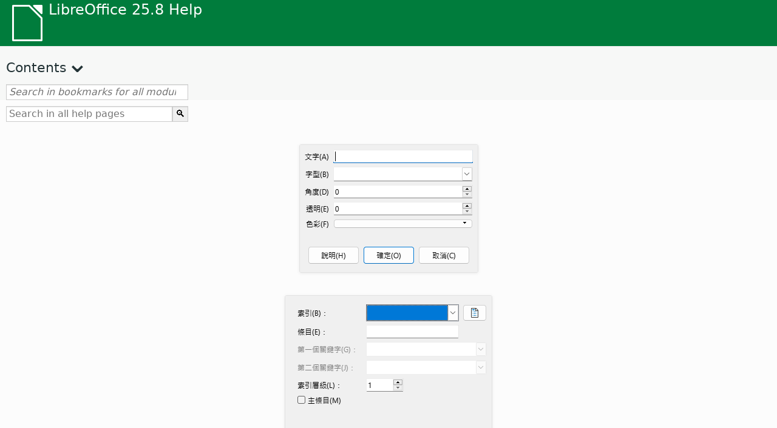

--- FILE ---
content_type: application/javascript
request_url: https://help.libreoffice.org/latest/zh-TW/bookmarks.js
body_size: 110816
content:
var bookmarks = [
{url:"zh-TW/text/swriter/guide/calculate.html?DbPAR=WRITER#bm_id3149909", app:"WRITER", text:"= -- in Writer tables"},
{url:"zh-TW/text/swriter/02/add_to_list.html?DbPAR=WRITER#bm_id1001616018043189", app:"WRITER", text:"Add to List"},
{url:"zh-TW/text/swriter/01/06100000.html?DbPAR=WRITER#bm_id3149353", app:"WRITER", text:"Asian languages -- sorting paragraphs/table rows"},
{url:"zh-TW/text/swriter/01/05150100.html?DbPAR=WRITER#bm_id531611675140517", app:"WRITER", text:"AutoCorrect function -- headings"},
{url:"zh-TW/text/swriter/guide/auto_off.html?DbPAR=WRITER#bm_id3154250", app:"WRITER", text:"AutoCorrect function -- turning off"},
{url:"zh-TW/text/swriter/guide/table_insert.html?DbPAR=WRITER#bm_id3156377", app:"WRITER", text:"DDE --  插入表格"},
{url:"zh-TW/text/swriter/01/04020100.html?DbPAR=WRITER#bm_id5941038", app:"WRITER", text:"DDE 指令 -- 插入區塊"},
{url:"zh-TW/text/swriter/01/04090007.html?DbPAR=WRITER#bm_id3154106", app:"WRITER", text:"DocInformation 欄位"},
{url:"zh-TW/text/swriter/guide/resize_navigator.html?DbPAR=WRITER#bm_id3145088", app:"WRITER", text:"Gallery -- docking and resizing"},
{url:"zh-TW/text/swriter/01/04090007.html?DbPAR=WRITER#bm_id3154106", app:"WRITER", text:"HTML --  欄位的特殊標籤"},
{url:"zh-TW/text/swriter/01/01160500.html?DbPAR=WRITER#bm_id891749227572703", app:"WRITER", text:"HTML document -- create"},
{url:"zh-TW/text/swriter/guide/section_insert.html?DbPAR=WRITER#bm_id3149695", app:"WRITER", text:"HTML 文件 --  插入連結的區段"},
{url:"zh-TW/text/swriter/guide/send2html.html?DbPAR=WRITER#bm_id3145087", app:"WRITER", text:"HTML 文件 --  由文字文件建立"},
{url:"zh-TW/text/swriter/guide/header_footer.html?DbPAR=WRITER#bm_id3155863", app:"WRITER", text:"HTML 文件 --  頁首和頁尾"},
{url:"zh-TW/text/swriter/librelogo/LibreLogo.html?DbPAR=WRITER#bm1", app:"WRITER", text:"LibreLogo"},
{url:"zh-TW/text/swriter/01/04090007.html?DbPAR=WRITER#bm_id3154106", app:"WRITER", text:"LibreOffice Writer --  特殊 HTML 標籤"},
{url:"zh-TW/text/swriter/guide/main.html?DbPAR=WRITER#bm_id3155855", app:"WRITER", text:"LibreOffice Writer --  說明"},
{url:"zh-TW/text/swriter/02/add_to_list.html?DbPAR=WRITER#bm_id1001616018043189", app:"WRITER", text:"Lists -- merging"},
{url:"zh-TW/text/swriter/librelogo/LibreLogo.html?DbPAR=WRITER#bm1", app:"WRITER", text:"Logo"},
{url:"zh-TW/text/swriter/guide/resize_navigator.html?DbPAR=WRITER#bm_id3145088", app:"WRITER", text:"Navigator -- docking and resizing"},
{url:"zh-TW/text/swriter/guide/arrange_chapters.html?DbPAR=WRITER#bm_id3149973", app:"WRITER", text:"Navigator -- outline levels and headings"},
{url:"zh-TW/text/swriter/guide/references.html?DbPAR=WRITER#bm_id3145087", app:"WRITER", text:"OLE 物件 --  交叉參照"},
{url:"zh-TW/text/swriter/guide/table_insert.html?DbPAR=WRITER#bm_id3156377", app:"WRITER", text:"OLE 物件 --  插入表格於"},
{url:"zh-TW/text/swriter/guide/border_object.html?DbPAR=WRITER#bm_id3146957", app:"WRITER", text:"OLE 物件 --  邊框"},
{url:"zh-TW/text/swriter/01/legacynumbering.html?DbPAR=WRITER#bm_id601579742532876", app:"WRITER", text:"OpenOffice.org legacy numbering"},
{url:"zh-TW/text/swriter/01/accessibility_check.html?DbPAR=WRITER#bm_id551630942369429", app:"WRITER", text:"PDF/UA -- check"},
{url:"zh-TW/text/swriter/guide/section_edit.html?DbPAR=WRITER#bm_id421641501464020", app:"WRITER", text:"Protect section -- removing"},
{url:"zh-TW/text/swriter/guide/section_edit.html?DbPAR=WRITER#bm_id421641501464020", app:"WRITER", text:"Read-only contents -- editing"},
{url:"zh-TW/text/swriter/guide/stylist_update.html?DbPAR=WRITER#bm_id3155915", app:"WRITER", text:"Styles window --  updating from selections"},
{url:"zh-TW/text/swriter/guide/resize_navigator.html?DbPAR=WRITER#bm_id3145088", app:"WRITER", text:"Styles window -- docking and resizing"},
{url:"zh-TW/text/swriter/guide/stylist_update.html?DbPAR=WRITER#bm_id3155915", app:"WRITER", text:"Stylist, see Styles window"},
{url:"zh-TW/text/swriter/01/accessibility_check.html?DbPAR=WRITER#bm_id551630942369429", app:"WRITER", text:"accessibility -- check in text document"},
{url:"zh-TW/text/swriter/guide/ruler.html?DbPAR=WRITER#bm_id8186284", app:"WRITER", text:"adjusting page margins"},
{url:"zh-TW/text/swriter/02/14020000.html?DbPAR=WRITER#bm_id3149687", app:"WRITER", text:"arithmetical operators in formulas"},
{url:"zh-TW/text/swriter/guide/arrange_chapters.html?DbPAR=WRITER#bm_id3149973", app:"WRITER", text:"arranging -- headings"},
{url:"zh-TW/text/swriter/01/05060100.html?DbPAR=WRITER#bm_id9646290", app:"WRITER", text:"aspect ratio -- resizing objects"},
{url:"zh-TW/text/swriter/01/01160300.html?DbPAR=WRITER#bm_id171749230051678", app:"WRITER", text:"autoabstract -- create"},
{url:"zh-TW/text/swriter/01/01160400.html?DbPAR=WRITER#bm_id31749230428547", app:"WRITER", text:"autoasbstract to presentation"},
{url:"zh-TW/text/swriter/01/05150200.html?DbPAR=WRITER#bm_id5028839", app:"WRITER", text:"autocorrect -- apply manually"},
{url:"zh-TW/text/swriter/guide/auto_off.html?DbPAR=WRITER#bm_id3154250", app:"WRITER", text:"automatic changes on/off"},
{url:"zh-TW/text/swriter/01/05150100.html?DbPAR=WRITER#bm_id531611675140517", app:"WRITER", text:"automatic heading formatting"},
{url:"zh-TW/text/swriter/guide/captions_numbers.html?DbPAR=WRITER#bm_id3147684", app:"WRITER", text:"automatic numbering -- of objects"},
{url:"zh-TW/text/swriter/guide/auto_off.html?DbPAR=WRITER#bm_id3154250", app:"WRITER", text:"borders --  automatic drawing on/off"},
{url:"zh-TW/text/swriter/guide/numbering_paras.html?DbPAR=WRITER#bm_id3149637", app:"WRITER", text:"bullet lists --  interrupting"},
{url:"zh-TW/text/swriter/guide/insert_tab_innumbering.html?DbPAR=WRITER#bm_id3145078", app:"WRITER", text:"bullet lists -- changing levels"},
{url:"zh-TW/text/swriter/guide/using_numbered_lists.html?DbPAR=WRITER#bm_id3155186", app:"WRITER", text:"bullets -- adding and editing"},
{url:"zh-TW/text/swriter/guide/calculate.html?DbPAR=WRITER#bm_id3149909", app:"WRITER", text:"calculating --  in text"},
{url:"zh-TW/text/swriter/guide/auto_off.html?DbPAR=WRITER#bm_id3154250", app:"WRITER", text:"capital letters -- changing to small letters after periods"},
{url:"zh-TW/text/swriter/guide/captions_numbers.html?DbPAR=WRITER#bm_id3147684", app:"WRITER", text:"captions --  adding chapter numbers"},
{url:"zh-TW/text/swriter/guide/captions_numbers.html?DbPAR=WRITER#bm_id3147684", app:"WRITER", text:"captions --  adding heading numbers"},
{url:"zh-TW/text/swriter/guide/captions.html?DbPAR=WRITER#bm_id3147691", app:"WRITER", text:"captions --  inserting and editing"},
{url:"zh-TW/text/swriter/guide/protection.html?DbPAR=WRITER#bm_id3150620", app:"WRITER", text:"cells -- protecting/unprotecting"},
{url:"zh-TW/text/swriter/guide/text_centervert.html?DbPAR=WRITER#bm_id3155177", app:"WRITER", text:"centering -- frames on pages"},
{url:"zh-TW/text/swriter/guide/auto_off.html?DbPAR=WRITER#bm_id3154250", app:"WRITER", text:"changes -- automatic"},
{url:"zh-TW/text/swriter/guide/using_numbered_lists.html?DbPAR=WRITER#bm_id3155186", app:"WRITER", text:"changing -- bulleting symbols"},
{url:"zh-TW/text/swriter/guide/numbering_paras.html?DbPAR=WRITER#bm_id3149637", app:"WRITER", text:"changing -- starting numbers in lists"},
{url:"zh-TW/text/swriter/guide/chapter_numbering.html?DbPAR=WRITER#bm_id3147682", app:"WRITER", text:"chapter numbering"},
{url:"zh-TW/text/swriter/guide/captions_numbers.html?DbPAR=WRITER#bm_id3147684", app:"WRITER", text:"chapter numbers in captions"},
{url:"zh-TW/text/swriter/guide/chapter_numbering.html?DbPAR=WRITER#bm_id3147682", app:"WRITER", text:"chapters -- numbering"},
{url:"zh-TW/text/swriter/01/05130000.html?DbPAR=WRITER#bm_id4005249", app:"WRITER", text:"character styles -- style categories"},
{url:"zh-TW/text/swriter/guide/search_regexp.html?DbPAR=WRITER#bm_id3150099", app:"WRITER", text:"characters -- finding all"},
{url:"zh-TW/text/swriter/01/spotlight_chars_df.html?DbPAR=WRITER#bm_id401688481259265", app:"WRITER", text:"characters direct formatting -- spotlighting"},
{url:"zh-TW/text/swriter/01/view_images_charts.html?DbPAR=WRITER#bm_id561686935375127", app:"WRITER", text:"chart -- view in text document"},
{url:"zh-TW/text/swriter/guide/captions.html?DbPAR=WRITER#bm_id3147691", app:"WRITER", text:"charts --  labeling"},
{url:"zh-TW/text/swriter/01/contentcontrol00.html?DbPAR=WRITER#bm_id401672741265611", app:"WRITER", text:"checkbox -- content control properties"},
{url:"zh-TW/text/swriter/menu/contentcontrol_submenu.html?DbPAR=WRITER#bm_id901672741515183", app:"WRITER", text:"checkbox -- content control"},
{url:"zh-TW/text/swriter/01/04010000.html?DbPAR=WRITER#bm_id991649682491332", app:"WRITER", text:"clear left -- manual break"},
{url:"zh-TW/text/swriter/01/04010000.html?DbPAR=WRITER#bm_id991649682491332", app:"WRITER", text:"clear right -- manual break"},
{url:"zh-TW/text/swriter/01/01160200.html?DbPAR=WRITER#bm_id481537444644102", app:"WRITER", text:"clipboard -- outline to clipboard"},
{url:"zh-TW/text/swriter/menu/submenu_more_breaks.html?DbPAR=WRITER#bm_id651604885957774", app:"WRITER", text:"column breaks --  inserting"},
{url:"zh-TW/text/swriter/01/05090300.html?DbPAR=WRITER#bm_id3154558", app:"WRITER", text:"columns --  breaks in text tables"},
{url:"zh-TW/text/swriter/01/contentcontrol00.html?DbPAR=WRITER#bm_id401672741265611", app:"WRITER", text:"combo box -- content control properties"},
{url:"zh-TW/text/swriter/menu/contentcontrol_submenu.html?DbPAR=WRITER#bm_id901672741515183", app:"WRITER", text:"combo box -- content control"},
{url:"zh-TW/text/swriter/01/sidebar_comments.html?DbPAR=WRITER#bm_id31727446644995", app:"WRITER", text:"comments -- filter"},
{url:"zh-TW/text/swriter/01/sidebar_comments.html?DbPAR=WRITER#bm_id31727446644995", app:"WRITER", text:"comments -- sidebar"},
{url:"zh-TW/text/swriter/01/sidebar_comments.html?DbPAR=WRITER#bm_id31727446644995", app:"WRITER", text:"comments -- sort by date"},
{url:"zh-TW/text/swriter/01/sidebar_comments.html?DbPAR=WRITER#bm_id31727446644995", app:"WRITER", text:"comments -- sort by position"},
{url:"zh-TW/text/swriter/01/sidebar_comments.html?DbPAR=WRITER#bm_id31727446644995", app:"WRITER", text:"comments -- sort"},
{url:"zh-TW/text/swriter/01/contentcontrol00.html?DbPAR=WRITER#bm_id401672741265611", app:"WRITER", text:"content control -- properties"},
{url:"zh-TW/text/swriter/menu/contentcontrol_submenu.html?DbPAR=WRITER#bm_id901672741515183", app:"WRITER", text:"content control"},
{url:"zh-TW/text/swriter/guide/section_edit.html?DbPAR=WRITER#bm_id3149816", app:"WRITER", text:"converting -- sections, into normal text"},
{url:"zh-TW/text/swriter/01/copyfielddialog.html?DbPAR=WRITER#bm_id171516897713650", app:"WRITER", text:"copy field dialog -- text documents"},
{url:"zh-TW/text/swriter/01/copyfielddialog.html?DbPAR=WRITER#bm_id171516897713650", app:"WRITER", text:"copying field text -- read-only documents"},
{url:"zh-TW/text/swriter/01/contentcontrol00.html?DbPAR=WRITER#bm_id401672741265611", app:"WRITER", text:"date -- content control properties"},
{url:"zh-TW/text/swriter/menu/contentcontrol_submenu.html?DbPAR=WRITER#bm_id901672741515183", app:"WRITER", text:"date -- content control"},
{url:"zh-TW/text/swriter/guide/number_date_conv.html?DbPAR=WRITER#bm_id3156383", app:"WRITER", text:"dates -- formatting automatically in tables"},
{url:"zh-TW/text/swriter/guide/pagestyles.html?DbPAR=WRITER#bm_id7071138", app:"WRITER", text:"defining -- page styles"},
{url:"zh-TW/text/swriter/guide/chapter_numbering.html?DbPAR=WRITER#bm_id3147682", app:"WRITER", text:"deleting -- heading numbers"},
{url:"zh-TW/text/swriter/guide/numbering_paras.html?DbPAR=WRITER#bm_id3149637", app:"WRITER", text:"deleting -- numbers in lists"},
{url:"zh-TW/text/swriter/guide/page_break.html?DbPAR=WRITER#bm_id3155183", app:"WRITER", text:"deleting -- page breaks"},
{url:"zh-TW/text/swriter/guide/section_edit.html?DbPAR=WRITER#bm_id3149816", app:"WRITER", text:"deleting -- sections"},
{url:"zh-TW/text/swriter/guide/insert_tab_innumbering.html?DbPAR=WRITER#bm_id3145078", app:"WRITER", text:"demote level -- in lists"},
{url:"zh-TW/text/swriter/guide/arrange_chapters.html?DbPAR=WRITER#bm_id3149973", app:"WRITER", text:"demoting outline levels"},
{url:"zh-TW/text/swriter/01/sidebar_design.html?DbPAR=WRITER#bm_id431731354972745", app:"WRITER", text:"design -- apply preset"},
{url:"zh-TW/text/swriter/01/sidebar_design.html?DbPAR=WRITER#bm_id431731354972745", app:"WRITER", text:"design -- apply theme"},
{url:"zh-TW/text/swriter/01/sidebar_design.html?DbPAR=WRITER#bm_id431731354972745", app:"WRITER", text:"design -- sidebar"},
{url:"zh-TW/text/swriter/guide/resize_navigator.html?DbPAR=WRITER#bm_id3145088", app:"WRITER", text:"docking --  Navigator window"},
{url:"zh-TW/text/swriter/guide/protection.html?DbPAR=WRITER#bm_id3150620", app:"WRITER", text:"document -- protection from changes"},
{url:"zh-TW/text/swriter/guide/captions.html?DbPAR=WRITER#bm_id3147691", app:"WRITER", text:"draw objects --  inserting captions"},
{url:"zh-TW/text/swriter/01/contentcontrol00.html?DbPAR=WRITER#bm_id401672741265611", app:"WRITER", text:"drop-down list -- content control properties"},
{url:"zh-TW/text/swriter/menu/contentcontrol_submenu.html?DbPAR=WRITER#bm_id901672741515183", app:"WRITER", text:"drop-down list -- content control"},
{url:"zh-TW/text/swriter/01/04090300.html?DbPAR=WRITER#bm_id991519648545589", app:"WRITER", text:"edit -- fields"},
{url:"zh-TW/text/swriter/guide/captions.html?DbPAR=WRITER#bm_id3147691", app:"WRITER", text:"editing -- captions"},
{url:"zh-TW/text/swriter/guide/text_frame.html?DbPAR=WRITER#bm_id3149487", app:"WRITER", text:"editing -- frames"},
{url:"zh-TW/text/swriter/guide/section_edit.html?DbPAR=WRITER#bm_id3149816", app:"WRITER", text:"editing -- sections"},
{url:"zh-TW/text/swriter/guide/indices_enter.html?DbPAR=WRITER#bm_id3149689", app:"WRITER", text:"entries --  defining in indexes/tables of contents"},
{url:"zh-TW/text/swriter/guide/search_regexp.html?DbPAR=WRITER#bm_id3150099", app:"WRITER", text:"examples for regular expressions"},
{url:"zh-TW/text/swriter/01/03080000.html?DbPAR=WRITER#bm_id291686935642362", app:"WRITER", text:"field shadings -- show"},
{url:"zh-TW/text/swriter/01/04090300.html?DbPAR=WRITER#bm_id991519648545589", app:"WRITER", text:"fields -- editing"},
{url:"zh-TW/text/swriter/01/sidebar_comments.html?DbPAR=WRITER#bm_id31727446644995", app:"WRITER", text:"filter -- comments"},
{url:"zh-TW/text/swriter/guide/pageorientation.html?DbPAR=WRITER#bm_id9683828", app:"WRITER", text:"formatting --  changing individual pages"},
{url:"zh-TW/text/swriter/guide/using_numbered_lists.html?DbPAR=WRITER#bm_id3155186", app:"WRITER", text:"formatting -- bullets"},
{url:"zh-TW/text/swriter/guide/using_numbered_lists2.html?DbPAR=WRITER#bm_id3147418", app:"WRITER", text:"formatting -- ordered lists"},
{url:"zh-TW/text/swriter/guide/load_styles.html?DbPAR=WRITER#bm_id3145086", app:"WRITER", text:"formatting styles --  importing"},
{url:"zh-TW/text/swriter/guide/calculate.html?DbPAR=WRITER#bm_id3149909", app:"WRITER", text:"formulas --  calculating in text"},
{url:"zh-TW/text/swriter/02/14020000.html?DbPAR=WRITER#bm_id3149687", app:"WRITER", text:"formulas --  in text documents"},
{url:"zh-TW/text/swriter/guide/text_centervert.html?DbPAR=WRITER#bm_id3155177", app:"WRITER", text:"frames --  centering on pages"},
{url:"zh-TW/text/swriter/guide/captions.html?DbPAR=WRITER#bm_id3147691", app:"WRITER", text:"frames --  labeling"},
{url:"zh-TW/text/swriter/guide/text_frame.html?DbPAR=WRITER#bm_id3149487", app:"WRITER", text:"frames -- inserting/editing/linking"},
{url:"zh-TW/text/swriter/02/03210000.html?DbPAR=WRITER#bm_id641692884203505", app:"WRITER", text:"frames -- linking"},
{url:"zh-TW/text/swriter/guide/text_frame.html?DbPAR=WRITER#bm_id3149487", app:"WRITER", text:"frames -- linking"},
{url:"zh-TW/text/swriter/01/05130000.html?DbPAR=WRITER#bm_id4005249", app:"WRITER", text:"frames styles --  style categories"},
{url:"zh-TW/text/swriter/01/HeadingRowsRepeat.html?DbPAR=WRITER#bm_id701694260835034", app:"WRITER", text:"headers --  repeating in tables"},
{url:"zh-TW/text/swriter/guide/chapter_numbering.html?DbPAR=WRITER#bm_id3147682", app:"WRITER", text:"headings --  numbering/paragraph styles"},
{url:"zh-TW/text/swriter/04/01020000.html?DbPAR=WRITER#bm_id3150396", app:"WRITER", text:"headings --  switching outline levels by keyboard"},
{url:"zh-TW/text/swriter/01/05150100.html?DbPAR=WRITER#bm_id531611675140517", app:"WRITER", text:"headings -- automatic"},
{url:"zh-TW/text/swriter/guide/arrange_chapters.html?DbPAR=WRITER#bm_id3149973", app:"WRITER", text:"headings -- rearranging"},
{url:"zh-TW/text/swriter/01/03140000.html?DbPAR=WRITER#bm_id181686956447794", app:"WRITER", text:"hidden paragraph -- show"},
{url:"zh-TW/text/swriter/01/outlinecontent_visibility.html?DbPAR=WRITER#bm_id141603814665942", app:"WRITER", text:"hide -- outline folding"},
{url:"zh-TW/text/swriter/guide/ruler.html?DbPAR=WRITER#bm_id8186284", app:"WRITER", text:"hiding -- rulers"},
{url:"zh-TW/text/swriter/guide/section_edit.html?DbPAR=WRITER#bm_id3149816", app:"WRITER", text:"hiding -- sections"},
{url:"zh-TW/text/swriter/guide/ruler.html?DbPAR=WRITER#bm_id8186284", app:"WRITER", text:"horizontal rulers"},
{url:"zh-TW/text/swriter/01/view_images_charts.html?DbPAR=WRITER#bm_id561686935375127", app:"WRITER", text:"images -- view in text document"},
{url:"zh-TW/text/swriter/guide/load_styles.html?DbPAR=WRITER#bm_id3145086", app:"WRITER", text:"importing -- styles from other files"},
{url:"zh-TW/text/swriter/guide/ruler.html?DbPAR=WRITER#bm_id8186284", app:"WRITER", text:"indents --  setting on rulers"},
{url:"zh-TW/text/swriter/guide/indices_enter.html?DbPAR=WRITER#bm_id3149689", app:"WRITER", text:"indexes --  defining entries in"},
{url:"zh-TW/text/swriter/guide/protection.html?DbPAR=WRITER#bm_id3150620", app:"WRITER", text:"indexes -- unprotecting"},
{url:"zh-TW/text/swriter/01/paragraph_signature.html?DbPAR=WRITER#bm_id121713380761462", app:"WRITER", text:"insert -- paragraph signature"},
{url:"zh-TW/text/swriter/guide/captions.html?DbPAR=WRITER#bm_id3147691", app:"WRITER", text:"inserting --  captions"},
{url:"zh-TW/text/swriter/menu/submenu_more_breaks.html?DbPAR=WRITER#bm_id651604885957774", app:"WRITER", text:"inserting --  manual column breaks"},
{url:"zh-TW/text/swriter/guide/page_break.html?DbPAR=WRITER#bm_id3155183", app:"WRITER", text:"inserting --  page breaks"},
{url:"zh-TW/text/swriter/guide/insert_graphic_dialog.html?DbPAR=WRITER#bm_id3154896", app:"WRITER", text:"inserting --  pictures, by dialog"},
{url:"zh-TW/text/swriter/guide/captions_numbers.html?DbPAR=WRITER#bm_id3147684", app:"WRITER", text:"inserting -- chapter numbers in captions"},
{url:"zh-TW/text/swriter/guide/text_frame.html?DbPAR=WRITER#bm_id3149487", app:"WRITER", text:"inserting -- frames"},
{url:"zh-TW/text/swriter/guide/using_numbered_lists2.html?DbPAR=WRITER#bm_id3147418", app:"WRITER", text:"inserting -- numbering"},
{url:"zh-TW/text/swriter/guide/numbering_paras.html?DbPAR=WRITER#bm_id3149637", app:"WRITER", text:"interrupting numbered lists"},
{url:"zh-TW/text/swriter/guide/search_regexp.html?DbPAR=WRITER#bm_id3150099", app:"WRITER", text:"invisible characters -- finding"},
{url:"zh-TW/text/swriter/guide/pageorientation.html?DbPAR=WRITER#bm_id9683828", app:"WRITER", text:"landscape and portrait"},
{url:"zh-TW/text/swriter/01/translate.html?DbPAR=WRITER#bm_id891673478687650", app:"WRITER", text:"languages and locales -- translate"},
{url:"zh-TW/text/swriter/guide/captions.html?DbPAR=WRITER#bm_id3147691", app:"WRITER", text:"legends, see also captions"},
{url:"zh-TW/text/swriter/guide/numbering_lines.html?DbPAR=WRITER#bm_id3150101", app:"WRITER", text:"line numbers"},
{url:"zh-TW/text/swriter/guide/auto_off.html?DbPAR=WRITER#bm_id3154250", app:"WRITER", text:"lines -- automatic drawing on/off"},
{url:"zh-TW/text/swriter/guide/numbering_lines.html?DbPAR=WRITER#bm_id3150101", app:"WRITER", text:"lines of text --  numbering"},
{url:"zh-TW/text/swriter/01/06100000.html?DbPAR=WRITER#bm_id3149353", app:"WRITER", text:"lines of text --  sorting paragraphs"},
{url:"zh-TW/text/swriter/02/03210000.html?DbPAR=WRITER#bm_id641692884203505", app:"WRITER", text:"linking -- frames"},
{url:"zh-TW/text/swriter/guide/text_frame.html?DbPAR=WRITER#bm_id3149487", app:"WRITER", text:"links -- frames"},
{url:"zh-TW/text/swriter/01/05130000.html?DbPAR=WRITER#bm_id4005249", app:"WRITER", text:"list styles -- style categories"},
{url:"zh-TW/text/swriter/guide/using_numbering.html?DbPAR=WRITER#bm_id3155174", app:"WRITER", text:"list styles"},
{url:"zh-TW/text/swriter/guide/insert_tab_innumbering.html?DbPAR=WRITER#bm_id3145078", app:"WRITER", text:"lists -- changing levels"},
{url:"zh-TW/text/swriter/guide/numbering_paras.html?DbPAR=WRITER#bm_id3149637", app:"WRITER", text:"lists -- removing/interrupting numbering"},
{url:"zh-TW/text/swriter/guide/load_styles.html?DbPAR=WRITER#bm_id3145086", app:"WRITER", text:"loading -- styles from other files"},
{url:"zh-TW/text/swriter/01/04010000.html?DbPAR=WRITER#bm_id991649682491332", app:"WRITER", text:"manual break -- clear left"},
{url:"zh-TW/text/swriter/01/04010000.html?DbPAR=WRITER#bm_id991649682491332", app:"WRITER", text:"manual break -- clear right"},
{url:"zh-TW/text/swriter/01/04010000.html?DbPAR=WRITER#bm_id991649682491332", app:"WRITER", text:"manual break -- left"},
{url:"zh-TW/text/swriter/01/04010000.html?DbPAR=WRITER#bm_id991649682491332", app:"WRITER", text:"manual break -- next full line"},
{url:"zh-TW/text/swriter/01/04010000.html?DbPAR=WRITER#bm_id991649682491332", app:"WRITER", text:"manual break -- next line"},
{url:"zh-TW/text/swriter/01/04010000.html?DbPAR=WRITER#bm_id991649682491332", app:"WRITER", text:"manual break -- right"},
{url:"zh-TW/text/swriter/menu/submenu_more_breaks.html?DbPAR=WRITER#bm_id651604885957774", app:"WRITER", text:"manual column breaks"},
{url:"zh-TW/text/swriter/guide/using_numbering.html?DbPAR=WRITER#bm_id3155174", app:"WRITER", text:"manual numbering in text"},
{url:"zh-TW/text/swriter/guide/page_break.html?DbPAR=WRITER#bm_id3155183", app:"WRITER", text:"manual page breaks"},
{url:"zh-TW/text/swriter/guide/numbering_lines.html?DbPAR=WRITER#bm_id3150101", app:"WRITER", text:"marginal numbers on text pages"},
{url:"zh-TW/text/swriter/02/14020000.html?DbPAR=WRITER#bm_id3149687", app:"WRITER", text:"mathematical functions in tables"},
{url:"zh-TW/text/swriter/guide/arrange_chapters.html?DbPAR=WRITER#bm_id3149973", app:"WRITER", text:"moving -- headings"},
{url:"zh-TW/text/swriter/guide/table_repeat_multiple_headers.html?DbPAR=WRITER#bm_id3155870", app:"WRITER", text:"multi-page tables"},
{url:"zh-TW/text/swriter/navigate_toolbar.html?DbPAR=WRITER#bm_id131655501267679", app:"WRITER", text:"navigate backward"},
{url:"zh-TW/text/swriter/navigate_toolbar.html?DbPAR=WRITER#bm_id131655501267679", app:"WRITER", text:"navigate forward"},
{url:"zh-TW/text/swriter/01/outlinecontent_visibility.html?DbPAR=WRITER#bm_id711604659189386", app:"WRITER", text:"navigator -- outline folding"},
{url:"zh-TW/text/swriter/guide/number_date_conv.html?DbPAR=WRITER#bm_id3156383", app:"WRITER", text:"number formats --  recognition in text tables"},
{url:"zh-TW/text/swriter/guide/captions_numbers.html?DbPAR=WRITER#bm_id3147684", app:"WRITER", text:"numbering --  captions"},
{url:"zh-TW/text/swriter/guide/insert_tab_innumbering.html?DbPAR=WRITER#bm_id3145078", app:"WRITER", text:"numbering --  changing the level of"},
{url:"zh-TW/text/swriter/guide/numbering_lines.html?DbPAR=WRITER#bm_id3150101", app:"WRITER", text:"numbering --  lines"},
{url:"zh-TW/text/swriter/guide/numbering_paras.html?DbPAR=WRITER#bm_id3149637", app:"WRITER", text:"numbering --  removing/interrupting"},
{url:"zh-TW/text/swriter/01/legacynumbering.html?DbPAR=WRITER#bm_id601579742532876", app:"WRITER", text:"numbering -- OpenOffice.org"},
{url:"zh-TW/text/swriter/guide/chapter_numbering.html?DbPAR=WRITER#bm_id3147682", app:"WRITER", text:"numbering -- headings"},
{url:"zh-TW/text/swriter/guide/using_numbering.html?DbPAR=WRITER#bm_id3155174", app:"WRITER", text:"numbering -- manually/by styles"},
{url:"zh-TW/text/swriter/guide/using_numbered_lists2.html?DbPAR=WRITER#bm_id3147418", app:"WRITER", text:"numbering -- paragraphs, on and off"},
{url:"zh-TW/text/swriter/guide/number_date_conv.html?DbPAR=WRITER#bm_id3156383", app:"WRITER", text:"numbers --  automatic recognition in text tables"},
{url:"zh-TW/text/swriter/guide/numbering_lines.html?DbPAR=WRITER#bm_id3150101", app:"WRITER", text:"numbers --  line numbering"},
{url:"zh-TW/text/swriter/guide/captions_numbers.html?DbPAR=WRITER#bm_id3147684", app:"WRITER", text:"objects --  captioning automatically"},
{url:"zh-TW/text/swriter/guide/captions.html?DbPAR=WRITER#bm_id3147691", app:"WRITER", text:"objects --  captioning"},
{url:"zh-TW/text/swriter/02/14020000.html?DbPAR=WRITER#bm_id3149687", app:"WRITER", text:"operators --  in table formulas"},
{url:"zh-TW/text/swriter/guide/pageorientation.html?DbPAR=WRITER#bm_id9683828", app:"WRITER", text:"orientation of pages"},
{url:"zh-TW/text/swriter/01/01160200.html?DbPAR=WRITER#bm_id481537444644102", app:"WRITER", text:"outline -- outline to clipboard"},
{url:"zh-TW/text/swriter/01/outlinecontent_visibility.html?DbPAR=WRITER#bm_id141603814665942", app:"WRITER", text:"outline content folding -- enabling"},
{url:"zh-TW/text/swriter/01/outlinecontent_visibility.html?DbPAR=WRITER#bm_id711604659189386", app:"WRITER", text:"outline folding -- with Navigator"},
{url:"zh-TW/text/swriter/01/outlinecontent_visibility.html?DbPAR=WRITER#bm_id861604659229058", app:"WRITER", text:"outline folding -- with mouse"},
{url:"zh-TW/text/swriter/guide/arrange_chapters.html?DbPAR=WRITER#bm_id3149973", app:"WRITER", text:"outlines -- arranging headings"},
{url:"zh-TW/text/swriter/guide/chapter_numbering.html?DbPAR=WRITER#bm_id3147682", app:"WRITER", text:"outlines -- numbering"},
{url:"zh-TW/text/swriter/guide/pagestyles.html?DbPAR=WRITER#bm_id7071138", app:"WRITER", text:"overriding next style -- for pages"},
{url:"zh-TW/text/swriter/01/page.html?DbPAR=WRITER#bm_id631721655781044", app:"WRITER", text:"page -- sidebar"},
{url:"zh-TW/text/swriter/01/title_page.html?DbPAR=WRITER#bm_id300920161717389897", app:"WRITER", text:"page -- title page"},
{url:"zh-TW/text/swriter/01/watermark.html?DbPAR=WRITER#bm_id171516897713635", app:"WRITER", text:"page background -- watermark"},
{url:"zh-TW/text/swriter/01/05090300.html?DbPAR=WRITER#bm_id3154558", app:"WRITER", text:"page breaks --  tables"},
{url:"zh-TW/text/swriter/guide/pageorientation.html?DbPAR=WRITER#bm_id9683828", app:"WRITER", text:"page formats --  changing individual pages"},
{url:"zh-TW/text/swriter/guide/ruler.html?DbPAR=WRITER#bm_id8186284", app:"WRITER", text:"page margins on rulers"},
{url:"zh-TW/text/swriter/01/pagenumbering.html?DbPAR=WRITER#bm_id311673188326397", app:"WRITER", text:"page number -- insert quickly"},
{url:"zh-TW/text/swriter/guide/pagestyles.html?DbPAR=WRITER#bm_id7071138", app:"WRITER", text:"page styles -- creating and applying"},
{url:"zh-TW/text/swriter/guide/pageorientation.html?DbPAR=WRITER#bm_id9683828", app:"WRITER", text:"page styles -- orientation/scope"},
{url:"zh-TW/text/swriter/01/05130000.html?DbPAR=WRITER#bm_id4005249", app:"WRITER", text:"page styles -- style categories"},
{url:"zh-TW/text/swriter/guide/page_break.html?DbPAR=WRITER#bm_id3155183", app:"WRITER", text:"pages --  inserting/deleting page breaks"},
{url:"zh-TW/text/swriter/02/14020000.html?DbPAR=WRITER#bm_id3149687", app:"WRITER", text:"pages -- number of pages in table formulas"},
{url:"zh-TW/text/swriter/guide/pageorientation.html?DbPAR=WRITER#bm_id9683828", app:"WRITER", text:"pages -- orientation"},
{url:"zh-TW/text/swriter/guide/pageorientation.html?DbPAR=WRITER#bm_id9683828", app:"WRITER", text:"paper orientation"},
{url:"zh-TW/text/swriter/guide/search_regexp.html?DbPAR=WRITER#bm_id3150099", app:"WRITER", text:"paragraph marks -- searching"},
{url:"zh-TW/text/swriter/01/paragraph_signature.html?DbPAR=WRITER#bm_id121713380761462", app:"WRITER", text:"paragraph signature -- inserting"},
{url:"zh-TW/text/swriter/01/paragraph_signature.html?DbPAR=WRITER#bm_id121713380761462", app:"WRITER", text:"paragraph signature"},
{url:"zh-TW/text/swriter/guide/using_numbering.html?DbPAR=WRITER#bm_id3155174", app:"WRITER", text:"paragraph styles -- numbering"},
{url:"zh-TW/text/swriter/01/05130000.html?DbPAR=WRITER#bm_id4005249", app:"WRITER", text:"paragraph styles -- style categories"},
{url:"zh-TW/text/swriter/guide/using_numbered_lists.html?DbPAR=WRITER#bm_id3155186", app:"WRITER", text:"paragraphs --  bulleted"},
{url:"zh-TW/text/swriter/04/01020000.html?DbPAR=WRITER#bm_id3150396", app:"WRITER", text:"paragraphs --  moving by keyboard"},
{url:"zh-TW/text/swriter/guide/numbering_lines.html?DbPAR=WRITER#bm_id3150101", app:"WRITER", text:"paragraphs -- line numbers"},
{url:"zh-TW/text/swriter/guide/using_numbered_lists2.html?DbPAR=WRITER#bm_id3147418", app:"WRITER", text:"paragraphs -- toggle ordered list"},
{url:"zh-TW/text/swriter/guide/insert_graphic_dialog.html?DbPAR=WRITER#bm_id3154896", app:"WRITER", text:"pictures --  inserting by dialog"},
{url:"zh-TW/text/swriter/guide/pageorientation.html?DbPAR=WRITER#bm_id9683828", app:"WRITER", text:"portrait and landscape"},
{url:"zh-TW/text/swriter/guide/text_frame.html?DbPAR=WRITER#bm_id3149487", app:"WRITER", text:"printing -- hiding frames from printing"},
{url:"zh-TW/text/swriter/guide/print_selection.html?DbPAR=WRITER#bm_id541605272263762", app:"WRITER", text:"printing -- page range"},
{url:"zh-TW/text/swriter/guide/pageorientation.html?DbPAR=WRITER#bm_id9683828", app:"WRITER", text:"printing -- portrait/landscape format"},
{url:"zh-TW/text/swriter/guide/print_selection.html?DbPAR=WRITER#bm_id541605272263762", app:"WRITER", text:"printing -- selection"},
{url:"zh-TW/text/swriter/guide/insert_tab_innumbering.html?DbPAR=WRITER#bm_id3145078", app:"WRITER", text:"promote level -- in lists"},
{url:"zh-TW/text/swriter/guide/arrange_chapters.html?DbPAR=WRITER#bm_id3149973", app:"WRITER", text:"promoting outline levels"},
{url:"zh-TW/text/swriter/guide/section_edit.html?DbPAR=WRITER#bm_id3149816", app:"WRITER", text:"protecting -- sections"},
{url:"zh-TW/text/swriter/guide/protection.html?DbPAR=WRITER#bm_id3150620", app:"WRITER", text:"protecting -- tables and sections"},
{url:"zh-TW/text/swriter/01/protectdocument.html?DbPAR=WRITER#bm_id71630957701819", app:"WRITER", text:"protection -- bookmarks in text documents"},
{url:"zh-TW/text/swriter/01/protectdocument.html?DbPAR=WRITER#bm_id71630957701819", app:"WRITER", text:"protection -- fields in text documents"},
{url:"zh-TW/text/swriter/guide/auto_off.html?DbPAR=WRITER#bm_id3154250", app:"WRITER", text:"quotation marks -- changing automatically"},
{url:"zh-TW/text/swriter/01/copyfielddialog.html?DbPAR=WRITER#bm_id171516897713650", app:"WRITER", text:"read-only documents -- copying field text"},
{url:"zh-TW/text/swriter/guide/section_edit.html?DbPAR=WRITER#bm_id3149816", app:"WRITER", text:"read-only sections"},
{url:"zh-TW/text/swriter/guide/arrange_chapters.html?DbPAR=WRITER#bm_id3149973", app:"WRITER", text:"rearranging headings"},
{url:"zh-TW/text/swriter/guide/number_date_conv.html?DbPAR=WRITER#bm_id3156383", app:"WRITER", text:"recognition -- numbers"},
{url:"zh-TW/text/swriter/guide/calculate.html?DbPAR=WRITER#bm_id3149909", app:"WRITER", text:"references -- in Writer tables"},
{url:"zh-TW/text/swriter/guide/search_regexp.html?DbPAR=WRITER#bm_id3150099", app:"WRITER", text:"regular expressions -- searching"},
{url:"zh-TW/text/swriter/guide/using_numbered_lists.html?DbPAR=WRITER#bm_id3155186", app:"WRITER", text:"removing -- bullets in text documents"},
{url:"zh-TW/text/swriter/01/HeadingRowsRepeat.html?DbPAR=WRITER#bm_id701694260835034", app:"WRITER", text:"repeating --  table headers after page breaks"},
{url:"zh-TW/text/swriter/01/05060100.html?DbPAR=WRITER#bm_id9646290", app:"WRITER", text:"resizing -- aspect ratio"},
{url:"zh-TW/text/swriter/guide/text_frame.html?DbPAR=WRITER#bm_id3149487", app:"WRITER", text:"resizing -- frames, by mouse"},
{url:"zh-TW/text/swriter/guide/resize_navigator.html?DbPAR=WRITER#bm_id3145088", app:"WRITER", text:"resizing -- windows"},
{url:"zh-TW/text/swriter/01/view_resolved_comments.html?DbPAR=WRITER#bm_id361686952958136", app:"WRITER", text:"resolved comments -- view"},
{url:"zh-TW/text/swriter/01/contentcontrol00.html?DbPAR=WRITER#bm_id401672741265611", app:"WRITER", text:"rich text -- content control properties"},
{url:"zh-TW/text/swriter/menu/contentcontrol_submenu.html?DbPAR=WRITER#bm_id901672741515183", app:"WRITER", text:"rich text -- content control"},
{url:"zh-TW/text/swriter/guide/text_rotate.html?DbPAR=WRITER#bm_id3155911", app:"WRITER", text:"rotate text"},
{url:"zh-TW/text/swriter/guide/text_rotate.html?DbPAR=WRITER#bm_id3155911", app:"WRITER", text:"rotating -- text"},
{url:"zh-TW/text/swriter/guide/text_rotate.html?DbPAR=WRITER#bm_id3155911", app:"WRITER", text:"rotating text"},
{url:"zh-TW/text/swriter/01/05090300.html?DbPAR=WRITER#bm_id3154558", app:"WRITER", text:"row breaks in text tables"},
{url:"zh-TW/text/swriter/guide/ruler.html?DbPAR=WRITER#bm_id8186284", app:"WRITER", text:"rulers -- using rulers"},
{url:"zh-TW/text/swriter/guide/text_frame.html?DbPAR=WRITER#bm_id3149487", app:"WRITER", text:"scaling -- frames, by mouse"},
{url:"zh-TW/text/swriter/guide/pageorientation.html?DbPAR=WRITER#bm_id9683828", app:"WRITER", text:"scope of page styles"},
{url:"zh-TW/text/swriter/guide/search_regexp.html?DbPAR=WRITER#bm_id3150099", app:"WRITER", text:"searching --  with regular expressions"},
{url:"zh-TW/text/swriter/guide/section_edit.html?DbPAR=WRITER#bm_id3149816", app:"WRITER", text:"sections --  editing"},
{url:"zh-TW/text/swriter/guide/section_edit.html?DbPAR=WRITER#bm_id3149816", app:"WRITER", text:"sections -- deleting"},
{url:"zh-TW/text/swriter/guide/protection.html?DbPAR=WRITER#bm_id3150620", app:"WRITER", text:"sections -- protecting/unprotecting"},
{url:"zh-TW/text/swriter/guide/print_selection.html?DbPAR=WRITER#bm_id541605272263762", app:"WRITER", text:"selecting --  pages to print"},
{url:"zh-TW/text/swriter/01/01160500.html?DbPAR=WRITER#bm_id891749227572703", app:"WRITER", text:"send -- HTML document"},
{url:"zh-TW/text/swriter/01/01160400.html?DbPAR=WRITER#bm_id31749230428547", app:"WRITER", text:"send -- autoasbstract to presentation"},
{url:"zh-TW/text/swriter/01/01160300.html?DbPAR=WRITER#bm_id171749230051678", app:"WRITER", text:"send -- create autoabstract"},
{url:"zh-TW/text/swriter/01/01160200.html?DbPAR=WRITER#bm_id481537444644102", app:"WRITER", text:"send -- outline to clipboard"},
{url:"zh-TW/text/swriter/01/05150100.html?DbPAR=WRITER#bm_id531611675140517", app:"WRITER", text:"separator lines -- AutoCorrect function"},
{url:"zh-TW/text/swriter/01/03070000.html?DbPAR=WRITER#bm_id201686935507193", app:"WRITER", text:"show -- boundaries"},
{url:"zh-TW/text/swriter/01/03080000.html?DbPAR=WRITER#bm_id291686935642362", app:"WRITER", text:"show -- field shadings"},
{url:"zh-TW/text/swriter/01/03140000.html?DbPAR=WRITER#bm_id181686956447794", app:"WRITER", text:"show -- hidden paragraph"},
{url:"zh-TW/text/swriter/01/view_images_charts.html?DbPAR=WRITER#bm_id561686935375127", app:"WRITER", text:"show -- images and charts"},
{url:"zh-TW/text/swriter/01/outlinecontent_visibility.html?DbPAR=WRITER#bm_id141603814665942", app:"WRITER", text:"show -- outline folding"},
{url:"zh-TW/text/swriter/01/view_resolved_comments.html?DbPAR=WRITER#bm_id361686952958136", app:"WRITER", text:"show -- resolved comments"},
{url:"zh-TW/text/swriter/01/view_table_bounds.html?DbPAR=WRITER#bm_id511686935867019", app:"WRITER", text:"show -- table boundaries"},
{url:"zh-TW/text/swriter/guide/ruler.html?DbPAR=WRITER#bm_id8186284", app:"WRITER", text:"showing -- rulers"},
{url:"zh-TW/text/swriter/01/sidebar_comments.html?DbPAR=WRITER#bm_id31727446644995", app:"WRITER", text:"sidebar -- comments"},
{url:"zh-TW/text/swriter/01/sidebar_design.html?DbPAR=WRITER#bm_id431731354972745", app:"WRITER", text:"sidebar -- design"},
{url:"zh-TW/text/swriter/01/page.html?DbPAR=WRITER#bm_id631721655781044", app:"WRITER", text:"sidebar -- page deck"},
{url:"zh-TW/text/swriter/01/page.html?DbPAR=WRITER#bm_id631721655781044", app:"WRITER", text:"sidebar -- page"},
{url:"zh-TW/text/swriter/01/sidebar_quickfind.html?DbPAR=WRITER#bm_id121722688555535", app:"WRITER", text:"sidebar -- quick find"},
{url:"zh-TW/text/swriter/01/sidebar_design.html?DbPAR=WRITER#bm_id431731354972745", app:"WRITER", text:"sidebar -- style preset"},
{url:"zh-TW/text/swriter/01/sidebar_design.html?DbPAR=WRITER#bm_id431731354972745", app:"WRITER", text:"sidebar -- themes"},
{url:"zh-TW/text/swriter/guide/pageorientation.html?DbPAR=WRITER#bm_id9683828", app:"WRITER", text:"sideways orientation of pages"},
{url:"zh-TW/text/swriter/01/sidebar_comments.html?DbPAR=WRITER#bm_id31727446644995", app:"WRITER", text:"sort -- comments"},
{url:"zh-TW/text/swriter/01/06100000.html?DbPAR=WRITER#bm_id3149353", app:"WRITER", text:"sorting -- paragraphs in special languages"},
{url:"zh-TW/text/swriter/01/06100000.html?DbPAR=WRITER#bm_id3149353", app:"WRITER", text:"sorting -- paragraphs/table rows"},
{url:"zh-TW/text/swriter/01/05090300.html?DbPAR=WRITER#bm_id3154558", app:"WRITER", text:"splitting tables -- row breaks"},
{url:"zh-TW/text/swriter/guide/spotlight_styles.html?DbPAR=WRITER#bm_id401688481259265", app:"WRITER", text:"spotlight -- styles"},
{url:"zh-TW/text/swriter/02/14020000.html?DbPAR=WRITER#bm_id3149687", app:"WRITER", text:"statistical functions in tables"},
{url:"zh-TW/text/swriter/01/sidebar_design.html?DbPAR=WRITER#bm_id431731354972745", app:"WRITER", text:"style -- apply preset"},
{url:"zh-TW/text/swriter/01/sidebar_design.html?DbPAR=WRITER#bm_id431731354972745", app:"WRITER", text:"style -- preset"},
{url:"zh-TW/text/swriter/01/style_inspector.html?DbPAR=WRITER#bm_id441641339111122", app:"WRITER", text:"style inspector"},
{url:"zh-TW/text/swriter/01/SpotlightCharStyles.html?DbPAR=WRITER#bm_id71705516048353", app:"WRITER", text:"style spotlight -- character styles"},
{url:"zh-TW/text/swriter/01/SpotlightParaStyles.html?DbPAR=WRITER#bm_id851705516087312", app:"WRITER", text:"style spotlight -- paragraph styles"},
{url:"zh-TW/text/swriter/guide/load_styles.html?DbPAR=WRITER#bm_id3145086", app:"WRITER", text:"styles --  importing from other files"},
{url:"zh-TW/text/swriter/guide/stylist_update.html?DbPAR=WRITER#bm_id3155915", app:"WRITER", text:"styles --  updating from selections"},
{url:"zh-TW/text/swriter/01/05130000.html?DbPAR=WRITER#bm_id4005249", app:"WRITER", text:"styles -- categories"},
{url:"zh-TW/text/swriter/guide/pagestyles.html?DbPAR=WRITER#bm_id7071138", app:"WRITER", text:"styles -- for pages"},
{url:"zh-TW/text/swriter/01/style_inspector.html?DbPAR=WRITER#bm_id441641339111122", app:"WRITER", text:"styles -- inspector"},
{url:"zh-TW/text/swriter/guide/spotlight_styles.html?DbPAR=WRITER#bm_id401688481259265", app:"WRITER", text:"styles spotlight -- visual indicator of styles"},
{url:"zh-TW/text/swriter/guide/spotlight_styles.html?DbPAR=WRITER#bm_id401688481259265", app:"WRITER", text:"styles visual indicator -- spotlighting styles"},
{url:"zh-TW/text/swriter/guide/subscript.html?DbPAR=WRITER#bm_id3155174", app:"WRITER", text:"subscript text"},
{url:"zh-TW/text/swriter/guide/subscript.html?DbPAR=WRITER#bm_id3155174", app:"WRITER", text:"superscript text"},
{url:"zh-TW/text/swriter/guide/insert_tab_innumbering.html?DbPAR=WRITER#bm_id3145078", app:"WRITER", text:"tab stops --  inserting in lists"},
{url:"zh-TW/text/swriter/guide/number_date_conv.html?DbPAR=WRITER#bm_id3156383", app:"WRITER", text:"table --  recognizing number formats"},
{url:"zh-TW/text/swriter/01/05090000.html?DbPAR=WRITER#bm_id581695836138423", app:"WRITER", text:"table -- properties"},
{url:"zh-TW/text/swriter/01/view_table_bounds.html?DbPAR=WRITER#bm_id511686935867019", app:"WRITER", text:"table boundaries -- view in text document"},
{url:"zh-TW/text/swriter/guide/number_date_conv.html?DbPAR=WRITER#bm_id3156383", app:"WRITER", text:"table cells --  date formatting"},
{url:"zh-TW/text/swriter/guide/ruler.html?DbPAR=WRITER#bm_id8186284", app:"WRITER", text:"table cells -- adjusting the width on rulers"},
{url:"zh-TW/text/swriter/02/14020000.html?DbPAR=WRITER#bm_id3149687", app:"WRITER", text:"table formulas --  in text documents"},
{url:"zh-TW/text/swriter/01/05130000.html?DbPAR=WRITER#bm_id4005249", app:"WRITER", text:"table styles -- style categories"},
{url:"zh-TW/text/swriter/01/RowSplit.html?DbPAR=WRITER#bm_id451694263612943", app:"WRITER", text:"tables --  allowing page breaks"},
{url:"zh-TW/text/swriter/guide/number_date_conv.html?DbPAR=WRITER#bm_id3156383", app:"WRITER", text:"tables --  date formatting"},
{url:"zh-TW/text/swriter/01/HeadingRowsRepeat.html?DbPAR=WRITER#bm_id701694260835034", app:"WRITER", text:"tables --  header repetition after page breaks"},
{url:"zh-TW/text/swriter/guide/captions.html?DbPAR=WRITER#bm_id3147691", app:"WRITER", text:"tables --  labeling"},
{url:"zh-TW/text/swriter/01/TableNumberRecognition.html?DbPAR=WRITER#bm_id671694256282744", app:"WRITER", text:"tables --  number recognition"},
{url:"zh-TW/text/swriter/guide/page_break.html?DbPAR=WRITER#bm_id3155183", app:"WRITER", text:"tables -- deleting page breaks before"},
{url:"zh-TW/text/swriter/guide/protection.html?DbPAR=WRITER#bm_id3150620", app:"WRITER", text:"tables -- protecting/unprotecting cells"},
{url:"zh-TW/text/swriter/01/06100000.html?DbPAR=WRITER#bm_id3149353", app:"WRITER", text:"tables -- sorting rows"},
{url:"zh-TW/text/swriter/guide/calculate.html?DbPAR=WRITER#bm_id3149909", app:"WRITER", text:"tables -- starting cell with ="},
{url:"zh-TW/text/swriter/01/05090300.html?DbPAR=WRITER#bm_id3154558", app:"WRITER", text:"tables -- text flow around text tables"},
{url:"zh-TW/text/swriter/guide/indices_enter.html?DbPAR=WRITER#bm_id3149689", app:"WRITER", text:"tables of contents --  defining entries in"},
{url:"zh-TW/text/swriter/guide/protection.html?DbPAR=WRITER#bm_id3150620", app:"WRITER", text:"tables of contents -- unprotecting"},
{url:"zh-TW/text/swriter/guide/stylist_update.html?DbPAR=WRITER#bm_id3155915", app:"WRITER", text:"templates --  updating from selections"},
{url:"zh-TW/text/swriter/guide/numbering_lines.html?DbPAR=WRITER#bm_id3150101", app:"WRITER", text:"text --  line numbers"},
{url:"zh-TW/text/swriter/01/06100000.html?DbPAR=WRITER#bm_id3149353", app:"WRITER", text:"text --  sorting paragraphs"},
{url:"zh-TW/text/swriter/guide/subscript.html?DbPAR=WRITER#bm_id3155174", app:"WRITER", text:"text --  subscript and superscript"},
{url:"zh-TW/text/swriter/01/contentcontrol00.html?DbPAR=WRITER#bm_id401672741265611", app:"WRITER", text:"text -- content control properties"},
{url:"zh-TW/text/swriter/menu/contentcontrol_submenu.html?DbPAR=WRITER#bm_id901672741515183", app:"WRITER", text:"text -- content control"},
{url:"zh-TW/text/swriter/guide/text_rotate.html?DbPAR=WRITER#bm_id3155911", app:"WRITER", text:"text -- rotating"},
{url:"zh-TW/text/swriter/guide/auto_off.html?DbPAR=WRITER#bm_id3154250", app:"WRITER", text:"text -- turning off automatic correction"},
{url:"zh-TW/text/swriter/01/03070000.html?DbPAR=WRITER#bm_id201686935507193", app:"WRITER", text:"text boundaries -- view in text document"},
{url:"zh-TW/text/swriter/menu/submenu_more_breaks.html?DbPAR=WRITER#bm_id651604885957774", app:"WRITER", text:"text documents --  inserting column breaks"},
{url:"zh-TW/text/swriter/01/05090300.html?DbPAR=WRITER#bm_id3154558", app:"WRITER", text:"text flow -- around text tables"},
{url:"zh-TW/text/swriter/guide/text_frame.html?DbPAR=WRITER#bm_id3149487", app:"WRITER", text:"text flow -- from frame to frame"},
{url:"zh-TW/text/swriter/guide/text_frame.html?DbPAR=WRITER#bm_id3149487", app:"WRITER", text:"text frame -- insert"},
{url:"zh-TW/text/swriter/guide/text_rotate.html?DbPAR=WRITER#bm_id3155911", app:"WRITER", text:"text rotating"},
{url:"zh-TW/text/swriter/01/sidebar_design.html?DbPAR=WRITER#bm_id431731354972745", app:"WRITER", text:"theme -- apply colors"},
{url:"zh-TW/text/swriter/01/sidebar_design.html?DbPAR=WRITER#bm_id431731354972745", app:"WRITER", text:"theme -- apply"},
{url:"zh-TW/text/swriter/01/title_page.html?DbPAR=WRITER#bm_id300920161717389897", app:"WRITER", text:"title page -- numbering"},
{url:"zh-TW/text/swriter/guide/text_centervert.html?DbPAR=WRITER#bm_id3155177", app:"WRITER", text:"title pages --  centering text on"},
{url:"zh-TW/text/swriter/guide/title_page.html?DbPAR=WRITER#bm_id300920161717389897", app:"WRITER", text:"title pages -- adding"},
{url:"zh-TW/text/swriter/guide/title_page.html?DbPAR=WRITER#bm_id300920161717389897", app:"WRITER", text:"title pages -- first page style"},
{url:"zh-TW/text/swriter/guide/title_page.html?DbPAR=WRITER#bm_id300920161717389897", app:"WRITER", text:"title pages -- inserting"},
{url:"zh-TW/text/swriter/guide/title_page.html?DbPAR=WRITER#bm_id300920161717389897", app:"WRITER", text:"title pages -- modifying"},
{url:"zh-TW/text/swriter/01/translate.html?DbPAR=WRITER#bm_id891673478687650", app:"WRITER", text:"translate"},
{url:"zh-TW/text/swriter/02/14020000.html?DbPAR=WRITER#bm_id3149687", app:"WRITER", text:"trigonometric functions in tables"},
{url:"zh-TW/text/swriter/guide/auto_off.html?DbPAR=WRITER#bm_id3154250", app:"WRITER", text:"turning off automatic correction"},
{url:"zh-TW/text/swriter/guide/auto_off.html?DbPAR=WRITER#bm_id3154250", app:"WRITER", text:"underlining -- quick"},
{url:"zh-TW/text/swriter/guide/using_numbered_lists.html?DbPAR=WRITER#bm_id3155186", app:"WRITER", text:"unordered lists -- turning on and off"},
{url:"zh-TW/text/swriter/guide/protection.html?DbPAR=WRITER#bm_id3150620", app:"WRITER", text:"unprotecting tables of contents and indexes"},
{url:"zh-TW/text/swriter/guide/stylist_update.html?DbPAR=WRITER#bm_id3155915", app:"WRITER", text:"updating --  styles, from selections"},
{url:"zh-TW/text/swriter/guide/auto_off.html?DbPAR=WRITER#bm_id3154250", app:"WRITER", text:"uppercase -- changing to lowercase"},
{url:"zh-TW/text/swriter/02/14020000.html?DbPAR=WRITER#bm_id3149687", app:"WRITER", text:"variables -- document properties in table formulas"},
{url:"zh-TW/text/swriter/guide/ruler.html?DbPAR=WRITER#bm_id8186284", app:"WRITER", text:"vertical rulers"},
{url:"zh-TW/text/swriter/01/03070000.html?DbPAR=WRITER#bm_id201686935507193", app:"WRITER", text:"view -- boundaries"},
{url:"zh-TW/text/swriter/01/03080000.html?DbPAR=WRITER#bm_id291686935642362", app:"WRITER", text:"view -- field shadings"},
{url:"zh-TW/text/swriter/01/03140000.html?DbPAR=WRITER#bm_id181686956447794", app:"WRITER", text:"view -- hidden paragraph"},
{url:"zh-TW/text/swriter/01/view_images_charts.html?DbPAR=WRITER#bm_id561686935375127", app:"WRITER", text:"view -- images and charts"},
{url:"zh-TW/text/swriter/01/view_resolved_comments.html?DbPAR=WRITER#bm_id361686952958136", app:"WRITER", text:"view -- resolved comments"},
{url:"zh-TW/text/swriter/01/view_table_bounds.html?DbPAR=WRITER#bm_id511686935867019", app:"WRITER", text:"view -- table boundaries"},
{url:"zh-TW/text/swriter/01/03070000.html?DbPAR=WRITER#bm_id201686935507193", app:"WRITER", text:"view -- table cells boundaries"},
{url:"zh-TW/text/swriter/01/03070000.html?DbPAR=WRITER#bm_id201686935507193", app:"WRITER", text:"view -- text boundaries"},
{url:"zh-TW/text/swriter/01/watermark.html?DbPAR=WRITER#bm_id171516897713635", app:"WRITER", text:"watermark -- page background"},
{url:"zh-TW/text/swriter/01/watermark.html?DbPAR=WRITER#bm_id171516897713635", app:"WRITER", text:"watermark -- text documents"},
{url:"zh-TW/text/swriter/guide/auto_off.html?DbPAR=WRITER#bm_id3154250", app:"WRITER", text:"words -- automatic replacement on/off"},
{url:"zh-TW/text/swriter/01/05060200.html?DbPAR=WRITER#bm_id781692975526120", app:"WRITER", text:"wrap -- wrap left"},
{url:"zh-TW/text/swriter/01/05060200.html?DbPAR=WRITER#bm_id251692975406743", app:"WRITER", text:"wrap -- wrap off"},
{url:"zh-TW/text/swriter/01/05060200.html?DbPAR=WRITER#bm_id791692975692202", app:"WRITER", text:"wrap -- wrap optimal"},
{url:"zh-TW/text/swriter/01/05060200.html?DbPAR=WRITER#bm_id451692975634611", app:"WRITER", text:"wrap -- wrap parallel"},
{url:"zh-TW/text/swriter/01/05060200.html?DbPAR=WRITER#bm_id781692975594815", app:"WRITER", text:"wrap -- wrap right"},
{url:"zh-TW/text/swriter/01/05060200.html?DbPAR=WRITER#bm_id461692975665095", app:"WRITER", text:"wrap -- wrap through"},
{url:"zh-TW/text/swriter/01/05060200.html?DbPAR=WRITER#bm_id781692975594815", app:"WRITER", text:"wrap text -- after"},
{url:"zh-TW/text/swriter/01/05060200.html?DbPAR=WRITER#bm_id721692975475647", app:"WRITER", text:"wrap text -- around objects"},
{url:"zh-TW/text/swriter/01/05060200.html?DbPAR=WRITER#bm_id781692975526120", app:"WRITER", text:"wrap text -- before"},
{url:"zh-TW/text/swriter/01/05060200.html?DbPAR=WRITER#bm_id251692975406743", app:"WRITER", text:"wrap text -- none"},
{url:"zh-TW/text/swriter/01/05060200.html?DbPAR=WRITER#bm_id791692975692202", app:"WRITER", text:"wrap text -- optimal"},
{url:"zh-TW/text/swriter/01/05060200.html?DbPAR=WRITER#bm_id451692975634611", app:"WRITER", text:"wrap text -- parallel"},
{url:"zh-TW/text/swriter/01/05060200.html?DbPAR=WRITER#bm_id461692975665095", app:"WRITER", text:"wrap text -- through"},
{url:"zh-TW/text/swriter/guide/globaldoc.html?DbPAR=WRITER#bm_id3145246", app:"WRITER", text:"中央文件"},
{url:"zh-TW/text/swriter/guide/globaldoc_howtos.html?DbPAR=WRITER#bm_id3145246", app:"WRITER", text:"主控文件 --  建立/編輯/匯出"},
{url:"zh-TW/text/swriter/guide/globaldoc.html?DbPAR=WRITER#bm_id3145246", app:"WRITER", text:"主控文件 --  特性"},
{url:"zh-TW/text/swriter/guide/indices_multidoc.html?DbPAR=WRITER#bm_id3153418", app:"WRITER", text:"主控文件 --  索引"},
{url:"zh-TW/text/swriter/02/18030500.html?DbPAR=WRITER#bm_id3147169", app:"WRITER", text:"主題欄位"},
{url:"zh-TW/text/swriter/guide/finding.html?DbPAR=WRITER#bm_id1163670", app:"WRITER", text:"亞洲語言 --  搜尋選項"},
{url:"zh-TW/text/swriter/01/05040800.html?DbPAR=WRITER#bm_id3150760", app:"WRITER", text:"亞洲語言版面配置的文字網格"},
{url:"zh-TW/text/swriter/guide/hyperlinks.html?DbPAR=WRITER#bm_id3155845", app:"WRITER", text:"交叉參照 --  使用助手插入"},
{url:"zh-TW/text/swriter/guide/references_modify.html?DbPAR=WRITER#bm_id3149291", app:"WRITER", text:"交叉參照 --  修改"},
{url:"zh-TW/text/swriter/guide/references.html?DbPAR=WRITER#bm_id3145087", app:"WRITER", text:"交叉參照 --  插入與更新"},
{url:"zh-TW/text/swriter/guide/text_direct_cursor.html?DbPAR=WRITER#bm_id3155178", app:"WRITER", text:"以直接定位游標寫入"},
{url:"zh-TW/text/swriter/guide/text_direct_cursor.html?DbPAR=WRITER#bm_id3155178", app:"WRITER", text:"以直接定位游標輸入文字"},
{url:"zh-TW/text/swriter/guide/hyphen_prevent.html?DbPAR=WRITER#bm_id3149695", app:"WRITER", text:"以連字符連接 --  不要連接特定字詞"},
{url:"zh-TW/text/swriter/guide/using_hyphen.html?DbPAR=WRITER#bm_id3149695", app:"WRITER", text:"以連字符連接 --  手動/自動"},
{url:"zh-TW/text/swriter/guide/table_sizing.html?DbPAR=WRITER#bm_id3156108", app:"WRITER", text:"併置表格"},
{url:"zh-TW/text/swriter/guide/even_odd_sdw.html?DbPAR=WRITER#bm_id3153407", app:"WRITER", text:"使用其他頁面樣式的白頁面"},
{url:"zh-TW/text/swriter/guide/even_odd_sdw.html?DbPAR=WRITER#bm_id3153407", app:"WRITER", text:"使用其他頁面樣式的空頁面"},
{url:"zh-TW/text/swriter/guide/delete_from_dict.html?DbPAR=WRITER#bm_id3147688", app:"WRITER", text:"使用者定義字典 --  移除字詞"},
{url:"zh-TW/text/swriter/01/04090005.html?DbPAR=WRITER#bm_id8526261", app:"WRITER", text:"使用者定義欄位, 限制"},
{url:"zh-TW/text/swriter/guide/indices_userdef.html?DbPAR=WRITER#bm_id3154896", app:"WRITER", text:"使用者定義索引"},
{url:"zh-TW/text/swriter/01/04090200.html?DbPAR=WRITER#bm_id3145828", app:"WRITER", text:"使用者資料 --  在條件中"},
{url:"zh-TW/text/swriter/guide/fields_userdata.html?DbPAR=WRITER#bm_id3153398", app:"WRITER", text:"使用者資料 --  查詢"},
{url:"zh-TW/text/swriter/guide/autocorr_except.html?DbPAR=WRITER#bm_id3152887", app:"WRITER", text:"例外 --  自動校正功能"},
{url:"zh-TW/text/swriter/01/05030200.html?DbPAR=WRITER#bm_id2502212", app:"WRITER", text:"保護 -- 直書/横書"},
{url:"zh-TW/text/swriter/guide/form_letters_main.html?DbPAR=WRITER#bm_id3159257", app:"WRITER", text:"信函 --  建立套印信件"},
{url:"zh-TW/text/swriter/01/04070000.html?DbPAR=WRITER#bm_id7094027", app:"WRITER", text:"信函 --  插入信封"},
{url:"zh-TW/text/swriter/01/04070000.html?DbPAR=WRITER#bm_id7094027", app:"WRITER", text:"信封"},
{url:"zh-TW/text/swriter/guide/smarttags.html?DbPAR=WRITER#bm_id3155622", app:"WRITER", text:"停用 --  智慧標籤"},
{url:"zh-TW/text/swriter/guide/fields.html?DbPAR=WRITER#bm_id3145576", app:"WRITER", text:"停用 --  欄位標明"},
{url:"zh-TW/text/swriter/guide/word_completion.html?DbPAR=WRITER#bm_id3148882", app:"WRITER", text:"停用 --  自動完成字詞"},
{url:"zh-TW/text/swriter/guide/even_odd_sdw.html?DbPAR=WRITER#bm_id3153407", app:"WRITER", text:"偶數頁/奇數頁 --  格式化"},
{url:"zh-TW/text/swriter/guide/send2html.html?DbPAR=WRITER#bm_id3145087", app:"WRITER", text:"儲存 --  以 HTML 格式"},
{url:"zh-TW/text/swriter/guide/indices_literature.html?DbPAR=WRITER#bm_id3149687", app:"WRITER", text:"儲存文獻目錄資訊"},
{url:"zh-TW/text/swriter/guide/tablemode.html?DbPAR=WRITER#bm_id3155856", app:"WRITER", text:"儲存格 --  使用鍵盤調整寬度"},
{url:"zh-TW/text/swriter/guide/table_cellmerge.html?DbPAR=WRITER#bm_id3147240", app:"WRITER", text:"儲存格 --  合併/分割"},
{url:"zh-TW/text/swriter/guide/table_sizing.html?DbPAR=WRITER#bm_id3156108", app:"WRITER", text:"儲存格 --  在文字表格中放大和縮小"},
{url:"zh-TW/text/swriter/guide/table_insert.html?DbPAR=WRITER#bm_id3156377", app:"WRITER", text:"儲存格 --  從試算表插入"},
{url:"zh-TW/text/swriter/guide/borders.html?DbPAR=WRITER#bm_id6737876", app:"WRITER", text:"儲存格 --  文字表格的邊框"},
{url:"zh-TW/text/swriter/guide/background.html?DbPAR=WRITER#bm_id3149346", app:"WRITER", text:"儲存格 --  背景"},
{url:"zh-TW/text/swriter/guide/calculate_intable.html?DbPAR=WRITER#bm_id3147400", app:"WRITER", text:"儲存格 --  計算小計"},
{url:"zh-TW/text/swriter/04/01020000.html?DbPAR=WRITER#bm_id3155593", app:"WRITER", text:"儲存格保護 --  在文字文件中移除"},
{url:"zh-TW/text/swriter/guide/table_cellmerge.html?DbPAR=WRITER#bm_id3147240", app:"WRITER", text:"儲存格合併"},
{url:"zh-TW/text/swriter/guide/calculate_clipboard.html?DbPAR=WRITER#bm_id3147692", app:"WRITER", text:"公式 --  在文字文件中貼上結果"},
{url:"zh-TW/text/swriter/guide/calculate_intext.html?DbPAR=WRITER#bm_id3147406", app:"WRITER", text:"公式 --  文字中的複合公式"},
{url:"zh-TW/text/swriter/01/04090200.html?DbPAR=WRITER#bm_id3145828", app:"WRITER", text:"公式化條件"},
{url:"zh-TW/text/swriter/guide/table_cellmerge.html?DbPAR=WRITER#bm_id3147240", app:"WRITER", text:"分割儲存格 --  使用功能表指令"},
{url:"zh-TW/text/swriter/01/05190000.html?DbPAR=WRITER#bm_id3153246", app:"WRITER", text:"分割表格 --  在游標位置"},
{url:"zh-TW/text/swriter/01/05190000.html?DbPAR=WRITER#bm_id3153246", app:"WRITER", text:"分割表格"},
{url:"zh-TW/text/swriter/guide/removing_line_breaks.html?DbPAR=WRITER#bm_id3149687", app:"WRITER", text:"分段符號 --  移除"},
{url:"zh-TW/text/swriter/guide/removing_line_breaks.html?DbPAR=WRITER#bm_id3149687", app:"WRITER", text:"分行符號 --  移除"},
{url:"zh-TW/text/swriter/guide/using_hyphen.html?DbPAR=WRITER#bm_id3149695", app:"WRITER", text:"分隔, 請參閱以連字符連接"},
{url:"zh-TW/text/swriter/01/05030200.html?DbPAR=WRITER#bm_id2502212", app:"WRITER", text:"分頁前孤行"},
{url:"zh-TW/text/swriter/01/05030200.html?DbPAR=WRITER#bm_id2502212", app:"WRITER", text:"分頁後寡行"},
{url:"zh-TW/text/swriter/02/04090000.html?DbPAR=WRITER#bm_id3154838", app:"WRITER", text:"列 --  在表格中插入; 使用圖示"},
{url:"zh-TW/text/swriter/guide/registertrue.html?DbPAR=WRITER#bm_id4825891", app:"WRITER", text:"列 --  正反頁行距相等的文字"},
{url:"zh-TW/text/swriter/guide/table_sizing.html?DbPAR=WRITER#bm_id3156108", app:"WRITER", text:"列 --  表格縮放"},
{url:"zh-TW/text/swriter/guide/table_select.html?DbPAR=WRITER#bm_id7693411", app:"WRITER", text:"列 -- 選取"},
{url:"zh-TW/text/swriter/guide/tablemode.html?DbPAR=WRITER#bm_id3155856", app:"WRITER", text:"列/欄的運作方式"},
{url:"zh-TW/text/swriter/guide/print_brochure.html?DbPAR=WRITER#bm_id6743064", app:"WRITER", text:"列印 --  個別小冊子"},
{url:"zh-TW/text/swriter/guide/printing_order.html?DbPAR=WRITER#bm_id3149688", app:"WRITER", text:"列印 --  反向"},
{url:"zh-TW/text/swriter/guide/print_small.html?DbPAR=WRITER#bm_id3149694", app:"WRITER", text:"列印 --  每張多頁"},
{url:"zh-TW/text/swriter/guide/autotext.html?DbPAR=WRITER#bm_id3155521", app:"WRITER", text:"列印 --  自動圖文集捷徑"},
{url:"zh-TW/text/swriter/guide/print_preview.html?DbPAR=WRITER#bm_id3155179", app:"WRITER", text:"列印 --  預覽"},
{url:"zh-TW/text/swriter/guide/print_preview.html?DbPAR=WRITER#bm_id3155179", app:"WRITER", text:"列印版面配置檢查"},
{url:"zh-TW/text/swriter/guide/delete_from_dict.html?DbPAR=WRITER#bm_id3147688", app:"WRITER", text:"刪除 --  使用者定義字典中的字詞"},
{url:"zh-TW/text/swriter/guide/removing_line_breaks.html?DbPAR=WRITER#bm_id3149687", app:"WRITER", text:"刪除 --  分行符號"},
{url:"zh-TW/text/swriter/guide/indices_edit.html?DbPAR=WRITER#bm_id3149695", app:"WRITER", text:"刪除 --  索引/目錄"},
{url:"zh-TW/text/swriter/guide/indices_delete.html?DbPAR=WRITER#bm_id3155186", app:"WRITER", text:"刪除 --  索引/目錄條目"},
{url:"zh-TW/text/swriter/guide/table_delete.html?DbPAR=WRITER#bm_id3149489", app:"WRITER", text:"刪除 --  表格或表格內容"},
{url:"zh-TW/text/swriter/guide/footnote_usage.html?DbPAR=WRITER#bm_id3145819", app:"WRITER", text:"刪除 --  註腳"},
{url:"zh-TW/text/swriter/guide/calculate_clipboard.html?DbPAR=WRITER#bm_id3147692", app:"WRITER", text:"剪貼簿 --  在文字中計算"},
{url:"zh-TW/text/swriter/guide/globaldoc_howtos.html?DbPAR=WRITER#bm_id3145246", app:"WRITER", text:"助手 --  主控文件"},
{url:"zh-TW/text/swriter/guide/hyperlinks.html?DbPAR=WRITER#bm_id3155845", app:"WRITER", text:"助手 --  插入超連結"},
{url:"zh-TW/text/swriter/guide/navigator.html?DbPAR=WRITER#bm_id3154897", app:"WRITER", text:"助手 --  文字中的簡介"},
{url:"zh-TW/text/swriter/guide/text_animation.html?DbPAR=WRITER#bm_id3151182", app:"WRITER", text:"動畫 --  文字"},
{url:"zh-TW/text/swriter/01/04020100.html?DbPAR=WRITER#bm_id5941038", app:"WRITER", text:"區塊 -- 以 DDE 插入區塊"},
{url:"zh-TW/text/swriter/01/05030200.html?DbPAR=WRITER#bm_id2502212", app:"WRITER", text:"區塊保護, 另請參閱分頁後寡行或分頁前孤行"},
{url:"zh-TW/text/swriter/01/04090200.html?DbPAR=WRITER#bm_id3145828", app:"WRITER", text:"區段 --  定義條件"},
{url:"zh-TW/text/swriter/guide/section_insert.html?DbPAR=WRITER#bm_id3149695", app:"WRITER", text:"區段 --  插入"},
{url:"zh-TW/text/swriter/guide/textdoc_inframe.html?DbPAR=WRITER#bm_id3155185", app:"WRITER", text:"區段 --  插入外部內容"},
{url:"zh-TW/text/swriter/guide/sections.html?DbPAR=WRITER#bm_id3149832", app:"WRITER", text:"區段 --  欄/使用"},
{url:"zh-TW/text/swriter/guide/dragdroptext.html?DbPAR=WRITER#bm_id3155919", app:"WRITER", text:"區段 --  移動與複製"},
{url:"zh-TW/text/swriter/guide/hidden_text.html?DbPAR=WRITER#bm_id3148856", app:"WRITER", text:"區段 --  隱藏"},
{url:"zh-TW/text/swriter/guide/keyboard.html?DbPAR=WRITER#bm_id3151169", app:"WRITER", text:"協助工具 --  LibreOffice Writer"},
{url:"zh-TW/text/swriter/guide/references_modify.html?DbPAR=WRITER#bm_id3149291", app:"WRITER", text:"參照 --  修改交叉參照"},
{url:"zh-TW/text/swriter/guide/references.html?DbPAR=WRITER#bm_id3145087", app:"WRITER", text:"參照 --  插入交叉參照"},
{url:"zh-TW/text/swriter/guide/finding.html?DbPAR=WRITER#bm_id1163670", app:"WRITER", text:"取代 --  文字及文字格式"},
{url:"zh-TW/text/swriter/guide/field_convert.html?DbPAR=WRITER#bm_id3154079", app:"WRITER", text:"取代 --  欄位, 由文字"},
{url:"zh-TW/text/swriter/02/03220000.html?DbPAR=WRITER#bm_id3151188", app:"WRITER", text:"取消外框連結"},
{url:"zh-TW/text/swriter/guide/fields_date.html?DbPAR=WRITER#bm_id5111545", app:"WRITER", text:"可變日期"},
{url:"zh-TW/text/swriter/guide/even_odd_sdw.html?DbPAR=WRITER#bm_id3153407", app:"WRITER", text:"右頁"},
{url:"zh-TW/text/swriter/guide/table_cellmerge.html?DbPAR=WRITER#bm_id3147240", app:"WRITER", text:"合併 --  儲存格"},
{url:"zh-TW/text/swriter/guide/indices_multidoc.html?DbPAR=WRITER#bm_id3153418", app:"WRITER", text:"合併 --  索引"},
{url:"zh-TW/text/swriter/guide/join_numbered_lists.html?DbPAR=WRITER#bm_id3150495", app:"WRITER", text:"合併 --  編號清單"},
{url:"zh-TW/text/swriter/01/05200000.html?DbPAR=WRITER#bm_id3154652", app:"WRITER", text:"合併 --  表格"},
{url:"zh-TW/text/swriter/guide/form_letters_main.html?DbPAR=WRITER#bm_id3159257", app:"WRITER", text:"合併列印"},
{url:"zh-TW/text/swriter/guide/using_thesaurus.html?DbPAR=WRITER#bm_id3145576", app:"WRITER", text:"同義詞詞典 --  相關字"},
{url:"zh-TW/text/swriter/guide/using_thesaurus.html?DbPAR=WRITER#bm_id3145576", app:"WRITER", text:"同義詞詞典中拼字"},
{url:"zh-TW/text/swriter/guide/using_thesaurus.html?DbPAR=WRITER#bm_id3145576", app:"WRITER", text:"同義詞詞典中的同義詞"},
{url:"zh-TW/text/swriter/guide/using_thesaurus.html?DbPAR=WRITER#bm_id3145576", app:"WRITER", text:"同義詞詞典中的相關字"},
{url:"zh-TW/text/swriter/guide/header_with_chapter.html?DbPAR=WRITER#bm_id3155919", app:"WRITER", text:"名稱 --  頁首中的章節名稱"},
{url:"zh-TW/text/swriter/guide/background.html?DbPAR=WRITER#bm_id3149346", app:"WRITER", text:"單字 --  背景"},
{url:"zh-TW/text/swriter/guide/fields_date.html?DbPAR=WRITER#bm_id5111545", app:"WRITER", text:"固定日期"},
{url:"zh-TW/text/swriter/guide/anchor_object.html?DbPAR=WRITER#bm_id3147828", app:"WRITER", text:"固定標記 --  選項"},
{url:"zh-TW/text/swriter/02/18120000.html?DbPAR=WRITER#bm_id3147167", app:"WRITER", text:"圖形 -- 不顯示"},
{url:"zh-TW/text/swriter/guide/wrap.html?DbPAR=WRITER#bm_id3154486", app:"WRITER", text:"圖形輪廓編輯器"},
{url:"zh-TW/text/swriter/guide/references.html?DbPAR=WRITER#bm_id3145087", app:"WRITER", text:"圖片 --  交叉參照"},
{url:"zh-TW/text/swriter/guide/anchor_object.html?DbPAR=WRITER#bm_id3147828", app:"WRITER", text:"圖片 --  固定選項"},
{url:"zh-TW/text/swriter/01/05060800.html?DbPAR=WRITER#bm_id3150980", app:"WRITER", text:"圖片 --  定義超連結"},
{url:"zh-TW/text/swriter/guide/insert_graphic_fromdraw.html?DbPAR=WRITER#bm_id3155917", app:"WRITER", text:"圖片 --  從 Draw 插入"},
{url:"zh-TW/text/swriter/guide/insert_graphic_scan.html?DbPAR=WRITER#bm_id3156017", app:"WRITER", text:"圖片 --  掃描"},
{url:"zh-TW/text/swriter/guide/insert_graphic.html?DbPAR=WRITER#bm_id3154922", app:"WRITER", text:"圖片 --  插入選項"},
{url:"zh-TW/text/swriter/guide/border_object.html?DbPAR=WRITER#bm_id3146957", app:"WRITER", text:"圖片 --  邊框"},
{url:"zh-TW/text/swriter/02/18120000.html?DbPAR=WRITER#bm_id3147167", app:"WRITER", text:"圖片 -- 不顯示"},
{url:"zh-TW/text/swriter/guide/insert_graphic_fromchart.html?DbPAR=WRITER#bm_id3152999", app:"WRITER", text:"圖表 --  由 Calc 複製到 Writer"},
{url:"zh-TW/text/swriter/guide/border_object.html?DbPAR=WRITER#bm_id3146957", app:"WRITER", text:"圖表 --  邊框"},
{url:"zh-TW/text/swriter/guide/using_hyphen.html?DbPAR=WRITER#bm_id3149695", app:"WRITER", text:"在文字中手動以連字符連接"},
{url:"zh-TW/text/swriter/guide/using_hyphen.html?DbPAR=WRITER#bm_id3149695", app:"WRITER", text:"在文字中自動以連字符連接"},
{url:"zh-TW/text/swriter/guide/table_sizing.html?DbPAR=WRITER#bm_id3156108", app:"WRITER", text:"在文字表格中縮小列與欄"},
{url:"zh-TW/text/swriter/guide/stylist_fillformat.html?DbPAR=WRITER#bm_id3145084", app:"WRITER", text:"填入格式模式"},
{url:"zh-TW/text/swriter/02/03220000.html?DbPAR=WRITER#bm_id3151188", app:"WRITER", text:"外框 --  取消連結"},
{url:"zh-TW/text/swriter/guide/anchor_object.html?DbPAR=WRITER#bm_id3147828", app:"WRITER", text:"外框 --  固定選項"},
{url:"zh-TW/text/swriter/01/05060800.html?DbPAR=WRITER#bm_id3150980", app:"WRITER", text:"外框 --  定義超連結"},
{url:"zh-TW/text/swriter/guide/borders.html?DbPAR=WRITER#bm_id6737876", app:"WRITER", text:"外框 --  文字表格周圍"},
{url:"zh-TW/text/swriter/guide/border_object.html?DbPAR=WRITER#bm_id3146957", app:"WRITER", text:"外框 --  物件周圍"},
{url:"zh-TW/text/swriter/guide/navigator.html?DbPAR=WRITER#bm_id3154897", app:"WRITER", text:"外框 --  跳至"},
{url:"zh-TW/text/swriter/guide/border_character.html?DbPAR=WRITER#bm_id3156136", app:"WRITER", text:"外框 --  頁面周圍"},
{url:"zh-TW/text/swriter/guide/border_page.html?DbPAR=WRITER#bm_id3156136", app:"WRITER", text:"外框 --  頁面周圍"},
{url:"zh-TW/text/swriter/guide/indices_multidoc.html?DbPAR=WRITER#bm_id3153418", app:"WRITER", text:"多份文件 --  索引"},
{url:"zh-TW/text/swriter/guide/sections.html?DbPAR=WRITER#bm_id3149832", app:"WRITER", text:"多欄文字"},
{url:"zh-TW/text/swriter/guide/text_capital.html?DbPAR=WRITER#bm_id3155182", app:"WRITER", text:"大寫字母 --  格式化文字"},
{url:"zh-TW/text/swriter/guide/text_capital.html?DbPAR=WRITER#bm_id3155182", app:"WRITER", text:"大寫字母 --  變更為小寫字母"},
{url:"zh-TW/text/swriter/01/05030400.html?DbPAR=WRITER#bm_id7635731", app:"WRITER", text:"大寫字母 --  起始段落"},
{url:"zh-TW/text/swriter/guide/autocorr_except.html?DbPAR=WRITER#bm_id3152887", app:"WRITER", text:"大寫字母 --  避免在特定縮寫之後出現"},
{url:"zh-TW/text/swriter/guide/form_letters_main.html?DbPAR=WRITER#bm_id3159257", app:"WRITER", text:"套印信件"},
{url:"zh-TW/text/swriter/guide/globaldoc_howtos.html?DbPAR=WRITER#bm_id3145246", app:"WRITER", text:"子文件 --  建立/編輯/移除"},
{url:"zh-TW/text/swriter/guide/globaldoc.html?DbPAR=WRITER#bm_id3145246", app:"WRITER", text:"子文件 --  特性"},
{url:"zh-TW/text/swriter/guide/words_count.html?DbPAR=WRITER#bm_id3149686", app:"WRITER", text:"字 --  在文字中計算"},
{url:"zh-TW/text/swriter/guide/text_capital.html?DbPAR=WRITER#bm_id3155182", app:"WRITER", text:"字元 --  大寫字母或小寫字母"},
{url:"zh-TW/text/swriter/guide/words_count.html?DbPAR=WRITER#bm_id3149686", app:"WRITER", text:"字元 --  計算"},
{url:"zh-TW/text/swriter/guide/words_count.html?DbPAR=WRITER#bm_id3149686", app:"WRITER", text:"字元數"},
{url:"zh-TW/text/swriter/guide/using_thesaurus.html?DbPAR=WRITER#bm_id3145576", app:"WRITER", text:"字典 --  同義詞詞典"},
{url:"zh-TW/text/swriter/guide/reset_format.html?DbPAR=WRITER#bm_id3149963", app:"WRITER", text:"字型 --  重設"},
{url:"zh-TW/text/swriter/guide/reset_format.html?DbPAR=WRITER#bm_id3149963", app:"WRITER", text:"字型屬性 --  重設"},
{url:"zh-TW/text/swriter/guide/words_count.html?DbPAR=WRITER#bm_id3149686", app:"WRITER", text:"字數"},
{url:"zh-TW/text/swriter/guide/words_count.html?DbPAR=WRITER#bm_id3149686", app:"WRITER", text:"字數"},
{url:"zh-TW/text/swriter/guide/indices_index.html?DbPAR=WRITER#bm_id3155911", app:"WRITER", text:"字母索引"},
{url:"zh-TW/text/swriter/guide/auto_spellcheck.html?DbPAR=WRITER#bm_id3154265", app:"WRITER", text:"字詞 --  停用拼字檢查"},
{url:"zh-TW/text/swriter/guide/hyphen_prevent.html?DbPAR=WRITER#bm_id3149695", app:"WRITER", text:"字詞 --  文字中斷行/不斷行"},
{url:"zh-TW/text/swriter/guide/word_completion.html?DbPAR=WRITER#bm_id3148882", app:"WRITER", text:"字詞完成"},
{url:"zh-TW/text/swriter/01/05030400.html?DbPAR=WRITER#bm_id7635731", app:"WRITER", text:"字首字母為大型大寫字母"},
{url:"zh-TW/text/swriter/guide/smarttags.html?DbPAR=WRITER#bm_id3155622", app:"WRITER", text:"安裝 --  智慧標籤"},
{url:"zh-TW/text/swriter/guide/anchor_object.html?DbPAR=WRITER#bm_id3147828", app:"WRITER", text:"定位 --  物件 (輔助線)"},
{url:"zh-TW/text/swriter/04/01020000.html?DbPAR=WRITER#bm_id3155395", app:"WRITER", text:"定位點停止位置 --  標題之前"},
{url:"zh-TW/text/swriter/guide/borders.html?DbPAR=WRITER#bm_id6737876", app:"WRITER", text:"定義 --  Writer 中的表格邊框"},
{url:"zh-TW/text/swriter/guide/conditional_text.html?DbPAR=WRITER#bm_id3155619", app:"WRITER", text:"定義 --  條件"},
{url:"zh-TW/text/swriter/guide/border_object.html?DbPAR=WRITER#bm_id3146957", app:"WRITER", text:"定義 --  物件邊框"},
{url:"zh-TW/text/swriter/guide/pagenumbers.html?DbPAR=WRITER#bm_id5918759", app:"WRITER", text:"定義 --  起始頁碼"},
{url:"zh-TW/text/swriter/guide/border_character.html?DbPAR=WRITER#bm_id3156136", app:"WRITER", text:"定義 --  頁面邊框"},
{url:"zh-TW/text/swriter/guide/border_page.html?DbPAR=WRITER#bm_id3156136", app:"WRITER", text:"定義 --  頁面邊框"},
{url:"zh-TW/text/swriter/guide/header_pagestyles.html?DbPAR=WRITER#bm_id3155920", app:"WRITER", text:"定義 --  頁首/頁尾"},
{url:"zh-TW/text/swriter/guide/finding.html?DbPAR=WRITER#bm_id1163670", app:"WRITER", text:"尋找 --  文字/文字格式/樣式/物件"},
{url:"zh-TW/text/swriter/guide/print_brochure.html?DbPAR=WRITER#bm_id6743064", app:"WRITER", text:"小冊子 --  列印個別"},
{url:"zh-TW/text/swriter/guide/print_brochure.html?DbPAR=WRITER#bm_id6743064", app:"WRITER", text:"小冊子列印"},
{url:"zh-TW/text/swriter/guide/text_capital.html?DbPAR=WRITER#bm_id3155182", app:"WRITER", text:"小型大寫字母 (輔助線)"},
{url:"zh-TW/text/swriter/guide/text_capital.html?DbPAR=WRITER#bm_id3155182", app:"WRITER", text:"小寫字母 --  文字"},
{url:"zh-TW/text/swriter/guide/footnote_usage.html?DbPAR=WRITER#bm_id3145819", app:"WRITER", text:"尾註 --  插入和編輯"},
{url:"zh-TW/text/swriter/guide/footnote_with_line.html?DbPAR=WRITER#bm_id3147683", app:"WRITER", text:"尾註 --  間隔"},
{url:"zh-TW/text/swriter/guide/word_completion_adjust.html?DbPAR=WRITER#bm_id3148882", app:"WRITER", text:"工作日 --  自動完成"},
{url:"zh-TW/text/swriter/guide/even_odd_sdw.html?DbPAR=WRITER#bm_id3153407", app:"WRITER", text:"左頁頁面樣式"},
{url:"zh-TW/text/swriter/02/18120000.html?DbPAR=WRITER#bm_id3147167", app:"WRITER", text:"影像 -- 不顯示"},
{url:"zh-TW/text/swriter/guide/insert_graphic.html?DbPAR=WRITER#bm_id3154922", app:"WRITER", text:"影像 -- 插入於文字中"},
{url:"zh-TW/text/swriter/guide/word_completion.html?DbPAR=WRITER#bm_id3148882", app:"WRITER", text:"拒絕自動完成字詞"},
{url:"zh-TW/text/swriter/guide/word_completion.html?DbPAR=WRITER#bm_id3148882", app:"WRITER", text:"拒絕自動完成字詞"},
{url:"zh-TW/text/swriter/guide/stylist_fromselect.html?DbPAR=WRITER#bm_id3155911", app:"WRITER", text:"拖放 --  建立新樣式"},
{url:"zh-TW/text/swriter/guide/spellcheck_dialog.html?DbPAR=WRITER#bm_id3149684", app:"WRITER", text:"拼字檢查 --  手動檢查文字文件"},
{url:"zh-TW/text/swriter/guide/auto_spellcheck.html?DbPAR=WRITER#bm_id3154265", app:"WRITER", text:"拼字檢查 --  開啟/關閉自動拼字檢查"},
{url:"zh-TW/text/swriter/04/01020000.html?DbPAR=WRITER#bm_id3145763", app:"WRITER", text:"捷徑鍵 --  在文字文件中"},
{url:"zh-TW/text/swriter/guide/shortcut_writing.html?DbPAR=WRITER#bm_id3149689", app:"WRITER", text:"捷徑鍵 --  粗體格式"},
{url:"zh-TW/text/swriter/guide/insert_graphic_scan.html?DbPAR=WRITER#bm_id3156017", app:"WRITER", text:"掃描圖片"},
{url:"zh-TW/text/swriter/01/05030200.html?DbPAR=WRITER#bm_id2502212", app:"WRITER", text:"排文和分頁 -- 於斷行處"},
{url:"zh-TW/text/swriter/guide/references.html?DbPAR=WRITER#bm_id3145087", app:"WRITER", text:"插入 --  交叉參照"},
{url:"zh-TW/text/swriter/01/04070000.html?DbPAR=WRITER#bm_id7094027", app:"WRITER", text:"插入 --  信封"},
{url:"zh-TW/text/swriter/guide/hyperlinks.html?DbPAR=WRITER#bm_id3155845", app:"WRITER", text:"插入 --  助手的超連結"},
{url:"zh-TW/text/swriter/guide/section_insert.html?DbPAR=WRITER#bm_id3149695", app:"WRITER", text:"插入 --  區段"},
{url:"zh-TW/text/swriter/guide/insert_graphic.html?DbPAR=WRITER#bm_id3154922", app:"WRITER", text:"插入 --  圖片"},
{url:"zh-TW/text/swriter/guide/insert_graphic_scan.html?DbPAR=WRITER#bm_id3156017", app:"WRITER", text:"插入 --  掃描影像"},
{url:"zh-TW/text/swriter/guide/table_insert.html?DbPAR=WRITER#bm_id3156377", app:"WRITER", text:"插入 --  文字中的表格"},
{url:"zh-TW/text/swriter/guide/autotext.html?DbPAR=WRITER#bm_id3155521", app:"WRITER", text:"插入 --  文字區塊"},
{url:"zh-TW/text/swriter/guide/textdoc_inframe.html?DbPAR=WRITER#bm_id3155185", app:"WRITER", text:"插入 --  文字文件"},
{url:"zh-TW/text/swriter/guide/fields_date.html?DbPAR=WRITER#bm_id5111545", app:"WRITER", text:"插入 --  日期欄位"},
{url:"zh-TW/text/swriter/guide/footnote_usage.html?DbPAR=WRITER#bm_id3145819", app:"WRITER", text:"插入 --  註腳/尾註"},
{url:"zh-TW/text/swriter/guide/fields_enter.html?DbPAR=WRITER#bm_id3155916", app:"WRITER", text:"插入 --  輸入欄位"},
{url:"zh-TW/text/swriter/guide/pagenumbers.html?DbPAR=WRITER#bm_id5918759", app:"WRITER", text:"插入 --  頁碼"},
{url:"zh-TW/text/swriter/guide/header_with_line.html?DbPAR=WRITER#bm_id3154866", app:"WRITER", text:"插入 --  頁首下/頁尾上的線條"},
{url:"zh-TW/text/swriter/guide/insert_beforetable.html?DbPAR=WRITER#bm_id3149688", app:"WRITER", text:"插入 -- 表格前/後的段落"},
{url:"zh-TW/text/swriter/01/05030400.html?DbPAR=WRITER#bm_id7635731", app:"WRITER", text:"插入字首大寫"},
{url:"zh-TW/text/swriter/guide/references_modify.html?DbPAR=WRITER#bm_id3149291", app:"WRITER", text:"搜尋 --  交叉參照"},
{url:"zh-TW/text/swriter/guide/using_thesaurus.html?DbPAR=WRITER#bm_id3145576", app:"WRITER", text:"搜尋 --  同義詞"},
{url:"zh-TW/text/swriter/guide/finding.html?DbPAR=WRITER#bm_id1163670", app:"WRITER", text:"搜尋 --  格式"},
{url:"zh-TW/text/swriter/01/02110100.html?DbPAR=WRITER#bm_id3155338", app:"WRITER", text:"搜尋 --  重複搜尋"},
{url:"zh-TW/text/swriter/guide/finding.html?DbPAR=WRITER#bm_id1163670", app:"WRITER", text:"搜尋, 另請參閱尋找"},
{url:"zh-TW/text/swriter/guide/table_sizing.html?DbPAR=WRITER#bm_id3156108", app:"WRITER", text:"放大欄, 儲存格和表格列"},
{url:"zh-TW/text/swriter/guide/text_animation.html?DbPAR=WRITER#bm_id3151182", app:"WRITER", text:"效果 --  文字動畫"},
{url:"zh-TW/text/swriter/guide/globaldoc.html?DbPAR=WRITER#bm_id3145246", app:"WRITER", text:"文件 --  主控文件與子文件"},
{url:"zh-TW/text/swriter/guide/words_count.html?DbPAR=WRITER#bm_id3149686", app:"WRITER", text:"文件 --  字數/字元數"},
{url:"zh-TW/text/swriter/guide/print_small.html?DbPAR=WRITER#bm_id3149694", app:"WRITER", text:"文件的多頁檢視"},
{url:"zh-TW/text/swriter/guide/nonprintable_text.html?DbPAR=WRITER#bm_id3148856", app:"WRITER", text:"文字 --  不可列印"},
{url:"zh-TW/text/swriter/guide/text_nav_keyb.html?DbPAR=WRITER#bm_id3159260", app:"WRITER", text:"文字 --  使用鍵盤瀏覽及選取"},
{url:"zh-TW/text/swriter/guide/insert_graphic.html?DbPAR=WRITER#bm_id3154922", app:"WRITER", text:"文字 --  圖片插入目標"},
{url:"zh-TW/text/swriter/guide/sections.html?DbPAR=WRITER#bm_id3149832", app:"WRITER", text:"文字 --  多欄"},
{url:"zh-TW/text/swriter/guide/text_capital.html?DbPAR=WRITER#bm_id3155182", app:"WRITER", text:"文字 --  大寫字母或小寫字母"},
{url:"zh-TW/text/swriter/guide/words_count.html?DbPAR=WRITER#bm_id3149686", app:"WRITER", text:"文字 --  字數/字元數"},
{url:"zh-TW/text/swriter/guide/insert_graphic_fromdraw.html?DbPAR=WRITER#bm_id3155917", app:"WRITER", text:"文字 --  從 Draw 插入圖片"},
{url:"zh-TW/text/swriter/guide/conditional_text.html?DbPAR=WRITER#bm_id3155619", app:"WRITER", text:"文字 --  條件式文字"},
{url:"zh-TW/text/swriter/guide/text_direct_cursor.html?DbPAR=WRITER#bm_id3155178", app:"WRITER", text:"文字 --  游標"},
{url:"zh-TW/text/swriter/guide/wrap.html?DbPAR=WRITER#bm_id3154486", app:"WRITER", text:"文字 --  環繞物件格式化"},
{url:"zh-TW/text/swriter/guide/fields_userdata.html?DbPAR=WRITER#bm_id3153398", app:"WRITER", text:"文字 --  由特定使用者隱藏, 利用條件"},
{url:"zh-TW/text/swriter/guide/text_emphasize.html?DbPAR=WRITER#bm_id3149820", app:"WRITER", text:"文字 --  突顯"},
{url:"zh-TW/text/swriter/guide/background.html?DbPAR=WRITER#bm_id3149346", app:"WRITER", text:"文字 --  背景"},
{url:"zh-TW/text/swriter/guide/fields_enter.html?DbPAR=WRITER#bm_id3155916", app:"WRITER", text:"文字 --  輸入欄位"},
{url:"zh-TW/text/swriter/01/06090000.html?DbPAR=WRITER#bm_id3147402", app:"WRITER", text:"文字 --  轉換為表格"},
{url:"zh-TW/text/swriter/guide/shortcut_writing.html?DbPAR=WRITER#bm_id3149689", app:"WRITER", text:"文字 --  鍵入時格式化粗體"},
{url:"zh-TW/text/swriter/guide/hidden_text.html?DbPAR=WRITER#bm_id3148856", app:"WRITER", text:"文字 --  隱藏"},
{url:"zh-TW/text/swriter/guide/text_animation.html?DbPAR=WRITER#bm_id3151182", app:"WRITER", text:"文字動畫"},
{url:"zh-TW/text/swriter/guide/autotext.html?DbPAR=WRITER#bm_id3155521", app:"WRITER", text:"文字區塊"},
{url:"zh-TW/text/swriter/guide/autotext.html?DbPAR=WRITER#bm_id3155521", app:"WRITER", text:"文字區塊"},
{url:"zh-TW/text/swriter/guide/fields_enter.html?DbPAR=WRITER#bm_id3155916", app:"WRITER", text:"文字型式的輸入欄位"},
{url:"zh-TW/text/swriter/guide/send2html.html?DbPAR=WRITER#bm_id3145087", app:"WRITER", text:"文字文件 --  以 HTML 出版"},
{url:"zh-TW/text/swriter/guide/textdoc_inframe.html?DbPAR=WRITER#bm_id3155185", app:"WRITER", text:"文字文件 --  合併"},
{url:"zh-TW/text/swriter/04/01020000.html?DbPAR=WRITER#bm_id3145763", app:"WRITER", text:"文字文件 --  捷徑鍵"},
{url:"zh-TW/text/swriter/guide/insert_graphic_fromchart.html?DbPAR=WRITER#bm_id3152999", app:"WRITER", text:"文字文件 --  插入 Calc 圖表"},
{url:"zh-TW/text/swriter/guide/word_completion_adjust.html?DbPAR=WRITER#bm_id3148882", app:"WRITER", text:"文字文件 --  自動完成字詞設定"},
{url:"zh-TW/text/swriter/guide/finding.html?DbPAR=WRITER#bm_id1163670", app:"WRITER", text:"文字格式 --  尋找"},
{url:"zh-TW/text/swriter/guide/stylist_fillformat.html?DbPAR=WRITER#bm_id3145084", app:"WRITER", text:"文字格式 --  複製與貼上"},
{url:"zh-TW/text/swriter/guide/sections.html?DbPAR=WRITER#bm_id3149832", app:"WRITER", text:"文字欄"},
{url:"zh-TW/text/swriter/guide/wrap.html?DbPAR=WRITER#bm_id3154486", app:"WRITER", text:"文字環繞物件"},
{url:"zh-TW/text/swriter/guide/registertrue.html?DbPAR=WRITER#bm_id4825891", app:"WRITER", text:"文字行 --  正反頁的行距相等"},
{url:"zh-TW/text/swriter/guide/indenting.html?DbPAR=WRITER#bm_id3155869", app:"WRITER", text:"文字行 --  縮排"},
{url:"zh-TW/text/swriter/guide/calculate_intable.html?DbPAR=WRITER#bm_id3147400", app:"WRITER", text:"文字表格中的總計"},
{url:"zh-TW/text/swriter/guide/spellcheck_dialog.html?DbPAR=WRITER#bm_id3149684", app:"WRITER", text:"文法檢查"},
{url:"zh-TW/text/swriter/guide/indices_literature.html?DbPAR=WRITER#bm_id3149687", app:"WRITER", text:"文獻目錄"},
{url:"zh-TW/text/swriter/guide/wrap.html?DbPAR=WRITER#bm_id3154486", app:"WRITER", text:"斷行 --  編輯輪廓"},
{url:"zh-TW/text/swriter/guide/fields_date.html?DbPAR=WRITER#bm_id5111545", app:"WRITER", text:"日期 --  插入"},
{url:"zh-TW/text/swriter/01/04090007.html?DbPAR=WRITER#bm_id3154106", app:"WRITER", text:"日期欄位 --  HTML"},
{url:"zh-TW/text/swriter/guide/fields_date.html?DbPAR=WRITER#bm_id5111545", app:"WRITER", text:"日期欄位 --  固定/可變"},
{url:"zh-TW/text/swriter/01/04090007.html?DbPAR=WRITER#bm_id3154106", app:"WRITER", text:"時間欄位 --  HTML"},
{url:"zh-TW/text/swriter/02/18030200.html?DbPAR=WRITER#bm_id3147174", app:"WRITER", text:"時間欄位 -- 插入"},
{url:"zh-TW/text/swriter/guide/smarttags.html?DbPAR=WRITER#bm_id3155622", app:"WRITER", text:"智慧標籤"},
{url:"zh-TW/text/swriter/guide/references.html?DbPAR=WRITER#bm_id3145087", app:"WRITER", text:"更新 --  交叉參照"},
{url:"zh-TW/text/swriter/01/06990000.html?DbPAR=WRITER#bm_id3154704", app:"WRITER", text:"更新 --  文字文件"},
{url:"zh-TW/text/swriter/guide/fields.html?DbPAR=WRITER#bm_id3145576", app:"WRITER", text:"更新 --  欄位"},
{url:"zh-TW/text/swriter/guide/indices_toc.html?DbPAR=WRITER#bm_id3147104", app:"WRITER", text:"更新 --  目錄"},
{url:"zh-TW/text/swriter/guide/indices_edit.html?DbPAR=WRITER#bm_id3149695", app:"WRITER", text:"更新 --  索引/目錄"},
{url:"zh-TW/text/swriter/guide/section_insert.html?DbPAR=WRITER#bm_id3149695", app:"WRITER", text:"更新 --  連結的區段, 手動"},
{url:"zh-TW/text/swriter/guide/even_odd_sdw.html?DbPAR=WRITER#bm_id3153407", app:"WRITER", text:"書名頁 --  頁面樣式"},
{url:"zh-TW/text/swriter/guide/print_preview.html?DbPAR=WRITER#bm_id3155179", app:"WRITER", text:"書籍檢視"},
{url:"zh-TW/text/swriter/02/10080000.html?DbPAR=WRITER#bm_id9658192", app:"WRITER", text:"書籍預覽"},
{url:"zh-TW/text/swriter/guide/jump2statusbar.html?DbPAR=WRITER#bm_id3145778", app:"WRITER", text:"書籤 --  定位游標"},
{url:"zh-TW/text/swriter/01/04040000.html?DbPAR=WRITER#bm_id4974211", app:"WRITER", text:"書籤 -- 插入"},
{url:"zh-TW/text/swriter/01/04180400.html?DbPAR=WRITER#bm_id3145799", app:"WRITER", text:"替代 -- 資料庫"},
{url:"zh-TW/text/swriter/01/04180400.html?DbPAR=WRITER#bm_id3145799", app:"WRITER", text:"替換 --  資料庫"},
{url:"zh-TW/text/swriter/guide/word_completion_adjust.html?DbPAR=WRITER#bm_id3148882", app:"WRITER", text:"月份 --  自動完成"},
{url:"zh-TW/text/swriter/guide/finding.html?DbPAR=WRITER#bm_id1163670", app:"WRITER", text:"格式 --  尋找與取代"},
{url:"zh-TW/text/swriter/guide/indenting.html?DbPAR=WRITER#bm_id3155869", app:"WRITER", text:"格式 --  縮排段落"},
{url:"zh-TW/text/swriter/guide/stylist_fillformat.html?DbPAR=WRITER#bm_id3145084", app:"WRITER", text:"格式 --  複製與貼上"},
{url:"zh-TW/text/swriter/guide/reset_format.html?DbPAR=WRITER#bm_id3149963", app:"WRITER", text:"格式 --  重設"},
{url:"zh-TW/text/swriter/guide/even_odd_sdw.html?DbPAR=WRITER#bm_id3153407", app:"WRITER", text:"格式化 --  偶數頁/奇數頁"},
{url:"zh-TW/text/swriter/guide/registertrue.html?DbPAR=WRITER#bm_id4825891", app:"WRITER", text:"格式化 --  正反頁行距相等的文字"},
{url:"zh-TW/text/swriter/guide/shortcut_writing.html?DbPAR=WRITER#bm_id3149689", app:"WRITER", text:"格式化 --  粗體, 鍵入時"},
{url:"zh-TW/text/swriter/guide/indices_form.html?DbPAR=WRITER#bm_id3155855", app:"WRITER", text:"格式化 --  索引和目錄"},
{url:"zh-TW/text/swriter/guide/reset_format.html?DbPAR=WRITER#bm_id3149963", app:"WRITER", text:"格式化 --  結束直接格式化"},
{url:"zh-TW/text/swriter/guide/wrap.html?DbPAR=WRITER#bm_id3154486", app:"WRITER", text:"格式化 --  輪廓環繞"},
{url:"zh-TW/text/swriter/guide/pagenumbers.html?DbPAR=WRITER#bm_id5918759", app:"WRITER", text:"格式化 --  頁碼"},
{url:"zh-TW/text/swriter/guide/templates_styles.html?DbPAR=WRITER#bm_id3153396", app:"WRITER", text:"格式化樣式 --  樣式和範本"},
{url:"zh-TW/text/swriter/guide/fields_userdata.html?DbPAR=WRITER#bm_id3153398", app:"WRITER", text:"條件 --  使用者資料欄位"},
{url:"zh-TW/text/swriter/01/04090200.html?DbPAR=WRITER#bm_id3145828", app:"WRITER", text:"條件 --  欄位與區段中"},
{url:"zh-TW/text/swriter/guide/fields_userdata.html?DbPAR=WRITER#bm_id3153398", app:"WRITER", text:"條件/欄位中的使用者變量"},
{url:"zh-TW/text/swriter/guide/conditional_text.html?DbPAR=WRITER#bm_id3155619", app:"WRITER", text:"條件式文字 --  設定"},
{url:"zh-TW/text/swriter/guide/conditional_text2.html?DbPAR=WRITER#bm_id3153108", app:"WRITER", text:"條件式文字 --  頁數"},
{url:"zh-TW/text/swriter/01/05130100.html?DbPAR=WRITER#bm_id3154656", app:"WRITER", text:"條件樣式"},
{url:"zh-TW/text/swriter/guide/indices_literature.html?DbPAR=WRITER#bm_id3149687", app:"WRITER", text:"條目 --  文獻目錄"},
{url:"zh-TW/text/swriter/guide/indices_form.html?DbPAR=WRITER#bm_id3155855", app:"WRITER", text:"條目 --  於目錄中, 作為超連結"},
{url:"zh-TW/text/swriter/01/04090007.html?DbPAR=WRITER#bm_id3154106", app:"WRITER", text:"標籤 --  在 LibreOffice Writer 中"},
{url:"zh-TW/text/swriter/04/01020000.html?DbPAR=WRITER#bm_id3155395", app:"WRITER", text:"標題 --  從定位點停止位置開始"},
{url:"zh-TW/text/swriter/guide/change_header.html?DbPAR=WRITER#bm_id3146875", app:"WRITER", text:"標題 --  插入"},
{url:"zh-TW/text/swriter/guide/navigator.html?DbPAR=WRITER#bm_id3154897", app:"WRITER", text:"標題 --  跳至"},
{url:"zh-TW/text/swriter/guide/text_capital.html?DbPAR=WRITER#bm_id3155182", app:"WRITER", text:"標題的首字母大寫"},
{url:"zh-TW/text/swriter/guide/globaldoc.html?DbPAR=WRITER#bm_id3145246", app:"WRITER", text:"樣式 --  主控文件"},
{url:"zh-TW/text/swriter/guide/stylist_fillformat.html?DbPAR=WRITER#bm_id3145084", app:"WRITER", text:"樣式 --  傳輸"},
{url:"zh-TW/text/swriter/guide/finding.html?DbPAR=WRITER#bm_id1163670", app:"WRITER", text:"樣式 --  尋找"},
{url:"zh-TW/text/swriter/guide/stylist_fromselect.html?DbPAR=WRITER#bm_id3155911", app:"WRITER", text:"樣式 --  從選擇中建立"},
{url:"zh-TW/text/swriter/01/05130100.html?DbPAR=WRITER#bm_id3154656", app:"WRITER", text:"樣式 --  條件"},
{url:"zh-TW/text/swriter/guide/templates_styles.html?DbPAR=WRITER#bm_id3153396", app:"WRITER", text:"樣式 --  樣式和範本"},
{url:"zh-TW/text/swriter/guide/pagenumbers.html?DbPAR=WRITER#bm_id5918759", app:"WRITER", text:"樣式 --  頁碼"},
{url:"zh-TW/text/swriter/guide/spellcheck_dialog.html?DbPAR=WRITER#bm_id3149684", app:"WRITER", text:"檢查拼字 --  手動"},
{url:"zh-TW/text/swriter/guide/auto_spellcheck.html?DbPAR=WRITER#bm_id3154265", app:"WRITER", text:"檢查拼字 --  鍵入時"},
{url:"zh-TW/text/swriter/guide/fields.html?DbPAR=WRITER#bm_id3145576", app:"WRITER", text:"檢視 --  欄位"},
{url:"zh-TW/text/swriter/02/04100000.html?DbPAR=WRITER#bm_id3152899", app:"WRITER", text:"欄 --  在表格中插入"},
{url:"zh-TW/text/swriter/guide/sections.html?DbPAR=WRITER#bm_id3149832", app:"WRITER", text:"欄 --  文字頁面上"},
{url:"zh-TW/text/swriter/guide/table_sizing.html?DbPAR=WRITER#bm_id3156108", app:"WRITER", text:"欄 --  表格縮放"},
{url:"zh-TW/text/swriter/guide/table_select.html?DbPAR=WRITER#bm_id7693411", app:"WRITER", text:"欄 -- 選取"},
{url:"zh-TW/text/swriter/01/04090007.html?DbPAR=WRITER#bm_id3154106", app:"WRITER", text:"欄位 --  HTML 匯入與匯出"},
{url:"zh-TW/text/swriter/02/18030500.html?DbPAR=WRITER#bm_id3147169", app:"WRITER", text:"欄位 --  主題"},
{url:"zh-TW/text/swriter/guide/fields_userdata.html?DbPAR=WRITER#bm_id3153398", app:"WRITER", text:"欄位 --  使用者資料"},
{url:"zh-TW/text/swriter/01/04090200.html?DbPAR=WRITER#bm_id3145828", app:"WRITER", text:"欄位 --  定義條件"},
{url:"zh-TW/text/swriter/guide/fields_enter.html?DbPAR=WRITER#bm_id3155916", app:"WRITER", text:"欄位 --  文字型式的輸入欄位"},
{url:"zh-TW/text/swriter/guide/fields.html?DbPAR=WRITER#bm_id3145576", app:"WRITER", text:"欄位 --  更新/檢視"},
{url:"zh-TW/text/swriter/guide/field_convert.html?DbPAR=WRITER#bm_id3154079", app:"WRITER", text:"欄位 --  轉換成文字"},
{url:"zh-TW/text/swriter/02/18030200.html?DbPAR=WRITER#bm_id3147174", app:"WRITER", text:"欄位 -- 插入時間"},
{url:"zh-TW/text/swriter/guide/conditional_text.html?DbPAR=WRITER#bm_id3155619", app:"WRITER", text:"欄位的 if-then 查詢"},
{url:"zh-TW/text/swriter/guide/registertrue.html?DbPAR=WRITER#bm_id4825891", app:"WRITER", text:"正反頁的行距相等 --  頁面與段落"},
{url:"zh-TW/text/swriter/01/05030200.html?DbPAR=WRITER#bm_id2502212", app:"WRITER", text:"段式 -- 於斷行處保持在一起"},
{url:"zh-TW/text/swriter/guide/join_numbered_lists.html?DbPAR=WRITER#bm_id3150495", app:"WRITER", text:"段落 --  不連續編號"},
{url:"zh-TW/text/swriter/guide/insert_beforetable.html?DbPAR=WRITER#bm_id3149688", app:"WRITER", text:"段落 --  在表格前/後插入"},
{url:"zh-TW/text/swriter/guide/registertrue.html?DbPAR=WRITER#bm_id4825891", app:"WRITER", text:"段落 --  正反頁的行距相等"},
{url:"zh-TW/text/swriter/guide/indenting.html?DbPAR=WRITER#bm_id3155869", app:"WRITER", text:"段落 --  縮排"},
{url:"zh-TW/text/swriter/guide/background.html?DbPAR=WRITER#bm_id3149346", app:"WRITER", text:"段落 --  背景"},
{url:"zh-TW/text/swriter/guide/auto_numbering.html?DbPAR=WRITER#bm_id3147407", app:"WRITER", text:"段落 --  自動編號"},
{url:"zh-TW/text/swriter/guide/hidden_text.html?DbPAR=WRITER#bm_id3148856", app:"WRITER", text:"段落 --  隱藏"},
{url:"zh-TW/text/swriter/guide/indenting.html?DbPAR=WRITER#bm_id3155869", app:"WRITER", text:"段落中的向右縮排"},
{url:"zh-TW/text/swriter/guide/indenting.html?DbPAR=WRITER#bm_id3155869", app:"WRITER", text:"段落中的首行凸排"},
{url:"zh-TW/text/swriter/librelogo/LibreLogo.html?DbPAR=WRITER#bm1", app:"WRITER", text:"海龜圖繪"},
{url:"zh-TW/text/swriter/guide/join_numbered_lists.html?DbPAR=WRITER#bm_id3150495", app:"WRITER", text:"清單 --  合併編號清單"},
{url:"zh-TW/text/swriter/guide/autotext.html?DbPAR=WRITER#bm_id3155521", app:"WRITER", text:"清單 --  自動圖文集捷徑"},
{url:"zh-TW/text/swriter/guide/auto_numbering.html?DbPAR=WRITER#bm_id3147407", app:"WRITER", text:"清單 --  自動編號"},
{url:"zh-TW/text/swriter/guide/text_direct_cursor.html?DbPAR=WRITER#bm_id3155178", app:"WRITER", text:"游標 --  直接定位游標"},
{url:"zh-TW/text/swriter/guide/dragdroptext.html?DbPAR=WRITER#bm_id3155919", app:"WRITER", text:"滑鼠 --  移動與複製文字"},
{url:"zh-TW/text/swriter/guide/text_nav_keyb.html?DbPAR=WRITER#bm_id3159260", app:"WRITER", text:"瀏覽 --  文字中, 使用鍵盤"},
{url:"zh-TW/text/swriter/guide/references.html?DbPAR=WRITER#bm_id3145087", app:"WRITER", text:"物件 --  交叉參照"},
{url:"zh-TW/text/swriter/01/04130100.html?DbPAR=WRITER#bm_id3154506", app:"WRITER", text:"物件 --  使用鍵盤移動/變更大小"},
{url:"zh-TW/text/swriter/guide/anchor_object.html?DbPAR=WRITER#bm_id3147828", app:"WRITER", text:"物件 --  固定選項"},
{url:"zh-TW/text/swriter/01/05060800.html?DbPAR=WRITER#bm_id3150980", app:"WRITER", text:"物件 --  定義超連結"},
{url:"zh-TW/text/swriter/guide/border_object.html?DbPAR=WRITER#bm_id3146957", app:"WRITER", text:"物件 --  定義邊框"},
{url:"zh-TW/text/swriter/guide/navigator.html?DbPAR=WRITER#bm_id3154897", app:"WRITER", text:"物件 --  快速移動至, 在文字中"},
{url:"zh-TW/text/swriter/guide/finding.html?DbPAR=WRITER#bm_id1163670", app:"WRITER", text:"物件 --  由助手尋找"},
{url:"zh-TW/text/swriter/guide/wrap.html?DbPAR=WRITER#bm_id3154486", app:"WRITER", text:"物件 --  輪廓環繞"},
{url:"zh-TW/text/swriter/guide/fields.html?DbPAR=WRITER#bm_id3145576", app:"WRITER", text:"特性 --  欄位"},
{url:"zh-TW/text/swriter/guide/indices_toc.html?DbPAR=WRITER#bm_id3147104", app:"WRITER", text:"目錄 --  建立與更新"},
{url:"zh-TW/text/swriter/guide/indices_form.html?DbPAR=WRITER#bm_id3155855", app:"WRITER", text:"目錄 --  格式化"},
{url:"zh-TW/text/swriter/guide/indices_edit.html?DbPAR=WRITER#bm_id3149695", app:"WRITER", text:"目錄 --  編輯及刪除"},
{url:"zh-TW/text/swriter/guide/indices_delete.html?DbPAR=WRITER#bm_id3155186", app:"WRITER", text:"目錄 --  編輯或刪除條目"},
{url:"zh-TW/text/swriter/guide/indices_form.html?DbPAR=WRITER#bm_id3155855", app:"WRITER", text:"目錄 --  超連結作為條目"},
{url:"zh-TW/text/swriter/guide/text_direct_cursor.html?DbPAR=WRITER#bm_id3155178", app:"WRITER", text:"直接定位游標 --  設定"},
{url:"zh-TW/text/swriter/02/18130000.html?DbPAR=WRITER#bm_id3147167", app:"WRITER", text:"直接定位游標 --  限制"},
{url:"zh-TW/text/swriter/guide/reset_format.html?DbPAR=WRITER#bm_id3149963", app:"WRITER", text:"直接格式化 --  結束"},
{url:"zh-TW/text/swriter/guide/dragdroptext.html?DbPAR=WRITER#bm_id3155919", app:"WRITER", text:"移動 --  文字區段"},
{url:"zh-TW/text/swriter/01/04130100.html?DbPAR=WRITER#bm_id3154506", app:"WRITER", text:"移動 --  物件和外框"},
{url:"zh-TW/text/swriter/guide/globaldoc_howtos.html?DbPAR=WRITER#bm_id3145246", app:"WRITER", text:"移除 --  子文件"},
{url:"zh-TW/text/swriter/guide/text_emphasize.html?DbPAR=WRITER#bm_id3149820", app:"WRITER", text:"突顯文字"},
{url:"zh-TW/text/swriter/guide/conditional_text.html?DbPAR=WRITER#bm_id3155619", app:"WRITER", text:"符合欄位中的條件式文字"},
{url:"zh-TW/text/swriter/guide/templates_styles.html?DbPAR=WRITER#bm_id3153396", app:"WRITER", text:"管理 --  範本 (輔助線)"},
{url:"zh-TW/text/swriter/guide/footnote_usage.html?DbPAR=WRITER#bm_id3145819", app:"WRITER", text:"管理 --  註腳"},
{url:"zh-TW/text/swriter/guide/templates_styles.html?DbPAR=WRITER#bm_id3153396", app:"WRITER", text:"範本 --  管理 (輔助線)"},
{url:"zh-TW/text/swriter/guide/print_small.html?DbPAR=WRITER#bm_id3149694", app:"WRITER", text:"簡介 --  列印多頁檢視"},
{url:"zh-TW/text/swriter/guide/navigator.html?DbPAR=WRITER#bm_id3154897", app:"WRITER", text:"簡介 --  文字文件中的助手"},
{url:"zh-TW/text/swriter/guide/shortcut_writing.html?DbPAR=WRITER#bm_id3149689", app:"WRITER", text:"粗體 --  鍵入時格式化"},
{url:"zh-TW/text/swriter/guide/form_letters_main.html?DbPAR=WRITER#bm_id3159257", app:"WRITER", text:"精靈 --  套印信件"},
{url:"zh-TW/text/swriter/guide/globaldoc_howtos.html?DbPAR=WRITER#bm_id3145246", app:"WRITER", text:"索引 --  主控文件"},
{url:"zh-TW/text/swriter/guide/indices_multidoc.html?DbPAR=WRITER#bm_id3153418", app:"WRITER", text:"索引 --  多份文件"},
{url:"zh-TW/text/swriter/guide/indices_index.html?DbPAR=WRITER#bm_id3155911", app:"WRITER", text:"索引 --  字母索引"},
{url:"zh-TW/text/swriter/guide/indices_userdef.html?DbPAR=WRITER#bm_id3154896", app:"WRITER", text:"索引 --  建立使用者定義索引"},
{url:"zh-TW/text/swriter/guide/indices_literature.html?DbPAR=WRITER#bm_id3149687", app:"WRITER", text:"索引 --  建立文獻目錄"},
{url:"zh-TW/text/swriter/guide/indices_form.html?DbPAR=WRITER#bm_id3155855", app:"WRITER", text:"索引 --  格式化"},
{url:"zh-TW/text/swriter/guide/indices_edit.html?DbPAR=WRITER#bm_id3149695", app:"WRITER", text:"索引 --  編輯/更新/刪除"},
{url:"zh-TW/text/swriter/guide/indices_delete.html?DbPAR=WRITER#bm_id3155186", app:"WRITER", text:"索引 --  編輯或刪除條目"},
{url:"zh-TW/text/swriter/guide/reset_format.html?DbPAR=WRITER#bm_id3149963", app:"WRITER", text:"結束 --  直接格式化"},
{url:"zh-TW/text/swriter/guide/autotext.html?DbPAR=WRITER#bm_id3155521", app:"WRITER", text:"網路與自動圖文集目錄"},
{url:"zh-TW/text/swriter/guide/header_with_line.html?DbPAR=WRITER#bm_id3154866", app:"WRITER", text:"線條 --  在頁首下/在頁尾上"},
{url:"zh-TW/text/swriter/guide/footnote_with_line.html?DbPAR=WRITER#bm_id3147683", app:"WRITER", text:"線條 --  註腳/尾註"},
{url:"zh-TW/text/swriter/guide/join_numbered_lists.html?DbPAR=WRITER#bm_id3150495", app:"WRITER", text:"編號 --  合併"},
{url:"zh-TW/text/swriter/guide/number_sequence.html?DbPAR=WRITER#bm_id3149695", app:"WRITER", text:"編號 --  引文/類似項目"},
{url:"zh-TW/text/swriter/guide/auto_numbering.html?DbPAR=WRITER#bm_id3147407", app:"WRITER", text:"編號 --  清單"},
{url:"zh-TW/text/swriter/guide/auto_numbering.html?DbPAR=WRITER#bm_id3147407", app:"WRITER", text:"編號 --  清單, 在鍵入時"},
{url:"zh-TW/text/swriter/guide/footer_pagenumber.html?DbPAR=WRITER#bm_id3155624", app:"WRITER", text:"編號 --  頁面"},
{url:"zh-TW/text/swriter/guide/references_modify.html?DbPAR=WRITER#bm_id3149291", app:"WRITER", text:"編輯 --  交叉參照"},
{url:"zh-TW/text/swriter/guide/indices_edit.html?DbPAR=WRITER#bm_id3149695", app:"WRITER", text:"編輯 --  索引/目錄"},
{url:"zh-TW/text/swriter/guide/indices_form.html?DbPAR=WRITER#bm_id3155855", app:"WRITER", text:"編輯 --  索引格式"},
{url:"zh-TW/text/swriter/guide/indices_delete.html?DbPAR=WRITER#bm_id3155186", app:"WRITER", text:"編輯 --  表格/索引條目"},
{url:"zh-TW/text/swriter/guide/footnote_usage.html?DbPAR=WRITER#bm_id3145819", app:"WRITER", text:"編輯 --  註腳/尾註"},
{url:"zh-TW/text/swriter/01/04120250.html?DbPAR=WRITER#bm_id3148768", app:"WRITER", text:"編輯 --  詞彙索引檔"},
{url:"zh-TW/text/swriter/guide/wrap.html?DbPAR=WRITER#bm_id3154486", app:"WRITER", text:"編輯器 --  圖形輪廓編輯器"},
{url:"zh-TW/text/swriter/guide/autocorr_except.html?DbPAR=WRITER#bm_id3152887", app:"WRITER", text:"縮寫"},
{url:"zh-TW/text/swriter/guide/print_small.html?DbPAR=WRITER#bm_id3149694", app:"WRITER", text:"縮小的多頁列印"},
{url:"zh-TW/text/swriter/guide/indenting.html?DbPAR=WRITER#bm_id3155869", app:"WRITER", text:"縮排 --  文字中"},
{url:"zh-TW/text/swriter/guide/references.html?DbPAR=WRITER#bm_id3145087", app:"WRITER", text:"繪圖物件 --  交叉參照"},
{url:"zh-TW/text/swriter/guide/footer_nextpage.html?DbPAR=WRITER#bm_id3145819", app:"WRITER", text:"續頁"},
{url:"zh-TW/text/swriter/guide/anchor_object.html?DbPAR=WRITER#bm_id3147828", app:"WRITER", text:"置中 --  HTML 頁面上的影像"},
{url:"zh-TW/text/swriter/guide/header_pagestyles.html?DbPAR=WRITER#bm_id3155920", app:"WRITER", text:"翻轉的頁面版面配置"},
{url:"zh-TW/text/swriter/guide/pagebackground.html?DbPAR=WRITER#bm_id8431653", app:"WRITER", text:"背景 --  不同的頁面"},
{url:"zh-TW/text/swriter/guide/background.html?DbPAR=WRITER#bm_id3149346", app:"WRITER", text:"背景 --  文字物件"},
{url:"zh-TW/text/swriter/guide/background.html?DbPAR=WRITER#bm_id3149346", app:"WRITER", text:"背景 --  選取"},
{url:"zh-TW/text/swriter/guide/header_with_line.html?DbPAR=WRITER#bm_id3154866", app:"WRITER", text:"背景顏色 --  頁首/頁尾"},
{url:"zh-TW/text/swriter/guide/autotext.html?DbPAR=WRITER#bm_id3155521", app:"WRITER", text:"自動圖文集"},
{url:"zh-TW/text/swriter/guide/word_completion.html?DbPAR=WRITER#bm_id3148882", app:"WRITER", text:"自動完成字詞 --  使用/停用"},
{url:"zh-TW/text/swriter/guide/word_completion_adjust.html?DbPAR=WRITER#bm_id3148882", app:"WRITER", text:"自動完成字詞 --  設定"},
{url:"zh-TW/text/swriter/guide/word_completion.html?DbPAR=WRITER#bm_id3148882", app:"WRITER", text:"自動完成字詞"},
{url:"zh-TW/text/swriter/guide/auto_spellcheck.html?DbPAR=WRITER#bm_id3154265", app:"WRITER", text:"自動拼字檢查"},
{url:"zh-TW/text/swriter/guide/autocorr_except.html?DbPAR=WRITER#bm_id3152887", app:"WRITER", text:"自動校正功能 --  加入例外"},
{url:"zh-TW/text/swriter/01/05150000.html?DbPAR=WRITER#bm_id3153925", app:"WRITER", text:"自動校正功能 --  文字文件"},
{url:"zh-TW/text/swriter/guide/smarttags.html?DbPAR=WRITER#bm_id3155622", app:"WRITER", text:"自動校正功能 --  智慧標籤"},
{url:"zh-TW/text/swriter/guide/word_completion.html?DbPAR=WRITER#bm_id3148882", app:"WRITER", text:"自動校正功能 --  自動完成字詞"},
{url:"zh-TW/text/swriter/guide/auto_numbering.html?DbPAR=WRITER#bm_id3147407", app:"WRITER", text:"自動項目符號/編號 --  自動校正功能"},
{url:"zh-TW/text/swriter/guide/delete_from_dict.html?DbPAR=WRITER#bm_id3147688", app:"WRITER", text:"自訂字典 --  移除字詞"},
{url:"zh-TW/text/swriter/guide/references.html?DbPAR=WRITER#bm_id3145087", app:"WRITER", text:"表格 --  交叉參照"},
{url:"zh-TW/text/swriter/01/05090201.html?DbPAR=WRITER#bm_id3154506", app:"WRITER", text:"表格 --  使用鍵盤編輯"},
{url:"zh-TW/text/swriter/guide/tablemode.html?DbPAR=WRITER#bm_id3155856", app:"WRITER", text:"表格 --  使用鍵盤調整寬度"},
{url:"zh-TW/text/swriter/01/05190000.html?DbPAR=WRITER#bm_id3153246", app:"WRITER", text:"表格 --  分割"},
{url:"zh-TW/text/swriter/guide/table_delete.html?DbPAR=WRITER#bm_id3149489", app:"WRITER", text:"表格 --  刪除"},
{url:"zh-TW/text/swriter/01/05200000.html?DbPAR=WRITER#bm_id3154652", app:"WRITER", text:"表格 --  合併"},
{url:"zh-TW/text/swriter/guide/table_cellmerge.html?DbPAR=WRITER#bm_id3147240", app:"WRITER", text:"表格 --  合併儲存格"},
{url:"zh-TW/text/swriter/guide/calculate_intext2.html?DbPAR=WRITER#bm_id3153899", app:"WRITER", text:"表格 --  執行計算於"},
{url:"zh-TW/text/swriter/01/05090100.html?DbPAR=WRITER#bm_id3154762", app:"WRITER", text:"表格 --  定位"},
{url:"zh-TW/text/swriter/guide/borders.html?DbPAR=WRITER#bm_id6737876", app:"WRITER", text:"表格 --  定義邊框"},
{url:"zh-TW/text/swriter/02/04090000.html?DbPAR=WRITER#bm_id3154838", app:"WRITER", text:"表格 --  插入列"},
{url:"zh-TW/text/swriter/01/05090100.html?DbPAR=WRITER#bm_id3154762", app:"WRITER", text:"表格 --  插入文字於前"},
{url:"zh-TW/text/swriter/guide/table_insert.html?DbPAR=WRITER#bm_id3156377", app:"WRITER", text:"表格 --  插入文字表格"},
{url:"zh-TW/text/swriter/02/04100000.html?DbPAR=WRITER#bm_id3152899", app:"WRITER", text:"表格 --  插入欄於"},
{url:"zh-TW/text/swriter/guide/background.html?DbPAR=WRITER#bm_id3149346", app:"WRITER", text:"表格 --  背景"},
{url:"zh-TW/text/swriter/guide/calculate_intable.html?DbPAR=WRITER#bm_id3147400", app:"WRITER", text:"表格 --  計算小計"},
{url:"zh-TW/text/swriter/guide/table_sizing.html?DbPAR=WRITER#bm_id3156108", app:"WRITER", text:"表格 --  調整大小/併置"},
{url:"zh-TW/text/swriter/guide/calculate_multitable.html?DbPAR=WRITER#bm_id3154248", app:"WRITER", text:"表格 --  跨越計算"},
{url:"zh-TW/text/swriter/guide/navigator.html?DbPAR=WRITER#bm_id3154897", app:"WRITER", text:"表格 --  跳至"},
{url:"zh-TW/text/swriter/01/06090000.html?DbPAR=WRITER#bm_id3147402", app:"WRITER", text:"表格 --  轉換為文字"},
{url:"zh-TW/text/swriter/guide/insert_beforetable.html?DbPAR=WRITER#bm_id3149688", app:"WRITER", text:"表格 -- 文件開始/結束"},
{url:"zh-TW/text/swriter/guide/table_select.html?DbPAR=WRITER#bm_id7693411", app:"WRITER", text:"表格 -- 選取"},
{url:"zh-TW/text/swriter/guide/table_sizing.html?DbPAR=WRITER#bm_id3156108", app:"WRITER", text:"表格儲存格 --  在文字中放大/縮小"},
{url:"zh-TW/text/swriter/guide/calculate_intable.html?DbPAR=WRITER#bm_id3147400", app:"WRITER", text:"表格儲存格 --  計算小計"},
{url:"zh-TW/text/swriter/guide/calculate_intable.html?DbPAR=WRITER#bm_id3147400", app:"WRITER", text:"表格儲存格序列的小計"},
{url:"zh-TW/text/swriter/guide/tablemode.html?DbPAR=WRITER#bm_id3155856", app:"WRITER", text:"表格儲存格的相對分布"},
{url:"zh-TW/text/swriter/guide/table_sizing.html?DbPAR=WRITER#bm_id3156108", app:"WRITER", text:"表格列高"},
{url:"zh-TW/text/swriter/guide/tablemode.html?DbPAR=WRITER#bm_id3155856", app:"WRITER", text:"表格模式選取"},
{url:"zh-TW/text/swriter/guide/table_sizing.html?DbPAR=WRITER#bm_id3156108", app:"WRITER", text:"表格欄寬"},
{url:"zh-TW/text/swriter/guide/table_sizing.html?DbPAR=WRITER#bm_id3156108", app:"WRITER", text:"表格欄寬"},
{url:"zh-TW/text/swriter/guide/tablemode.html?DbPAR=WRITER#bm_id3155856", app:"WRITER", text:"表格的成比例分布"},
{url:"zh-TW/text/swriter/guide/removing_line_breaks.html?DbPAR=WRITER#bm_id3149687", app:"WRITER", text:"複本 --  移除分行符號"},
{url:"zh-TW/text/swriter/guide/insert_graphic_fromchart.html?DbPAR=WRITER#bm_id3152999", app:"WRITER", text:"複製 --  LibreOffice Calc 的圖表"},
{url:"zh-TW/text/swriter/guide/dragdroptext.html?DbPAR=WRITER#bm_id3155919", app:"WRITER", text:"複製 --  文字區段"},
{url:"zh-TW/text/swriter/guide/stylist_fillformat.html?DbPAR=WRITER#bm_id3145084", app:"WRITER", text:"複製 --  樣式, 依填入格式模式"},
{url:"zh-TW/text/swriter/guide/stylist_fromselect.html?DbPAR=WRITER#bm_id3155911", app:"WRITER", text:"複製 --  樣式, 從選擇"},
{url:"zh-TW/text/swriter/guide/stylist_fillformat.html?DbPAR=WRITER#bm_id3145084", app:"WRITER", text:"複製樣式的畫筆"},
{url:"zh-TW/text/swriter/guide/calculate_intext.html?DbPAR=WRITER#bm_id3147406", app:"WRITER", text:"計算 --  公式/平均值"},
{url:"zh-TW/text/swriter/guide/calculate_intext2.html?DbPAR=WRITER#bm_id3153899", app:"WRITER", text:"計算 --  在文字表格中"},
{url:"zh-TW/text/swriter/guide/calculate_intable.html?DbPAR=WRITER#bm_id3147400", app:"WRITER", text:"計算 --  文字表格中的小計"},
{url:"zh-TW/text/swriter/guide/calculate_multitable.html?DbPAR=WRITER#bm_id3154248", app:"WRITER", text:"計算 --  跨多個文字表格"},
{url:"zh-TW/text/swriter/guide/words_count.html?DbPAR=WRITER#bm_id3149686", app:"WRITER", text:"計算字數"},
{url:"zh-TW/text/swriter/guide/text_direct_cursor.html?DbPAR=WRITER#bm_id3155178", app:"WRITER", text:"設定 --  直接定位游標"},
{url:"zh-TW/text/swriter/guide/word_completion_adjust.html?DbPAR=WRITER#bm_id3148882", app:"WRITER", text:"設定 --  自動完成字詞"},
{url:"zh-TW/text/swriter/guide/footnote_usage.html?DbPAR=WRITER#bm_id3145819", app:"WRITER", text:"註腳 --  插入和編輯"},
{url:"zh-TW/text/swriter/guide/footnote_with_line.html?DbPAR=WRITER#bm_id3147683", app:"WRITER", text:"註腳 --  間隔"},
{url:"zh-TW/text/swriter/guide/using_thesaurus.html?DbPAR=WRITER#bm_id3145576", app:"WRITER", text:"詞典, 請參閱同義詞詞典"},
{url:"zh-TW/text/swriter/01/04120250.html?DbPAR=WRITER#bm_id3148768", app:"WRITER", text:"詞彙索引檔 --  定義"},
{url:"zh-TW/text/swriter/guide/indices_index.html?DbPAR=WRITER#bm_id3155911", app:"WRITER", text:"詞彙索引檔 --  索引"},
{url:"zh-TW/text/swriter/guide/table_insert.html?DbPAR=WRITER#bm_id3156377", app:"WRITER", text:"試算表 --  表格插入來源"},
{url:"zh-TW/text/swriter/guide/table_insert.html?DbPAR=WRITER#bm_id3156377", app:"WRITER", text:"試算表中的表格 --  在文字中插入"},
{url:"zh-TW/text/swriter/guide/main.html?DbPAR=WRITER#bm_id3155855", app:"WRITER", text:"說明 --  LibreOffice Writer"},
{url:"zh-TW/text/swriter/guide/fields.html?DbPAR=WRITER#bm_id3145576", app:"WRITER", text:"說明提示 --  欄位"},
{url:"zh-TW/text/swriter/guide/table_sizing.html?DbPAR=WRITER#bm_id3156108", app:"WRITER", text:"調整大小 --  文字表格中的列與欄"},
{url:"zh-TW/text/swriter/01/04130100.html?DbPAR=WRITER#bm_id3154506", app:"WRITER", text:"調整大小 --  物件和外框, 使用鍵盤"},
{url:"zh-TW/text/swriter/01/04090200.html?DbPAR=WRITER#bm_id3145828", app:"WRITER", text:"變數 --  在條件中"},
{url:"zh-TW/text/swriter/guide/text_capital.html?DbPAR=WRITER#bm_id3155182", app:"WRITER", text:"變更 --  文字的大小寫"},
{url:"zh-TW/text/swriter/guide/field_convert.html?DbPAR=WRITER#bm_id3154079", app:"WRITER", text:"變更 --  欄位, 成文字"},
{url:"zh-TW/text/swriter/guide/fields.html?DbPAR=WRITER#bm_id3145576", app:"WRITER", text:"變更 --  欄位背景顏色"},
{url:"zh-TW/text/swriter/guide/indenting.html?DbPAR=WRITER#bm_id3155869", app:"WRITER", text:"變更 --  縮排"},
{url:"zh-TW/text/swriter/guide/pagebackground.html?DbPAR=WRITER#bm_id8431653", app:"WRITER", text:"變更 --  頁面背景"},
{url:"zh-TW/text/swriter/guide/hidden_text.html?DbPAR=WRITER#bm_id3148856", app:"WRITER", text:"變量 --  用於隱藏文字"},
{url:"zh-TW/text/swriter/guide/calculate_clipboard.html?DbPAR=WRITER#bm_id3147692", app:"WRITER", text:"貼上 --  公式結果"},
{url:"zh-TW/text/swriter/guide/dragdroptext.html?DbPAR=WRITER#bm_id3155919", app:"WRITER", text:"貼上 --  剪下/複製文字區段"},
{url:"zh-TW/text/swriter/guide/removing_line_breaks.html?DbPAR=WRITER#bm_id3149687", app:"WRITER", text:"貼上文字中的強制斷行"},
{url:"zh-TW/text/swriter/01/04090200.html?DbPAR=WRITER#bm_id3145828", app:"WRITER", text:"資料庫 --  在條件中"},
{url:"zh-TW/text/swriter/guide/indices_literature.html?DbPAR=WRITER#bm_id3149687", app:"WRITER", text:"資料庫 --  建立文獻目錄"},
{url:"zh-TW/text/swriter/01/04180400.html?DbPAR=WRITER#bm_id3145799", app:"WRITER", text:"資料庫 --  替換"},
{url:"zh-TW/text/swriter/guide/pagenumbers.html?DbPAR=WRITER#bm_id5918759", app:"WRITER", text:"起始頁碼"},
{url:"zh-TW/text/swriter/guide/indices_form.html?DbPAR=WRITER#bm_id3155855", app:"WRITER", text:"超連結 --  在目錄和索引中"},
{url:"zh-TW/text/swriter/guide/hyperlinks.html?DbPAR=WRITER#bm_id3155845", app:"WRITER", text:"超連結 --  從助手插入"},
{url:"zh-TW/text/swriter/01/05060800.html?DbPAR=WRITER#bm_id3150980", app:"WRITER", text:"超連結 --  用於物件"},
{url:"zh-TW/text/swriter/guide/navigator.html?DbPAR=WRITER#bm_id3154897", app:"WRITER", text:"超連結 --  跳至"},
{url:"zh-TW/text/swriter/guide/navigator.html?DbPAR=WRITER#bm_id3154897", app:"WRITER", text:"跳 --  至文字元素"},
{url:"zh-TW/text/swriter/guide/jump2statusbar.html?DbPAR=WRITER#bm_id3145778", app:"WRITER", text:"跳至 --  書籤"},
{url:"zh-TW/text/swriter/guide/globaldoc.html?DbPAR=WRITER#bm_id3145246", app:"WRITER", text:"輔助文件"},
{url:"zh-TW/text/swriter/guide/wrap.html?DbPAR=WRITER#bm_id3154486", app:"WRITER", text:"輪廓環繞"},
{url:"zh-TW/text/swriter/01/06090000.html?DbPAR=WRITER#bm_id3147402", app:"WRITER", text:"轉換 --  文字, 轉換為表格"},
{url:"zh-TW/text/swriter/guide/field_convert.html?DbPAR=WRITER#bm_id3154079", app:"WRITER", text:"轉換 --  欄位, 成文字"},
{url:"zh-TW/text/swriter/01/04180400.html?DbPAR=WRITER#bm_id3145799", app:"WRITER", text:"通訊錄 --  替換"},
{url:"zh-TW/text/swriter/guide/section_insert.html?DbPAR=WRITER#bm_id3149695", app:"WRITER", text:"連結 --  插入區段"},
{url:"zh-TW/text/swriter/guide/textdoc_inframe.html?DbPAR=WRITER#bm_id3155185", app:"WRITER", text:"連結 --  插入文字文件作為"},
{url:"zh-TW/text/swriter/guide/join_numbered_lists.html?DbPAR=WRITER#bm_id3150495", app:"WRITER", text:"連結 --  編號清單"},
{url:"zh-TW/text/swriter/guide/form_letters_main.html?DbPAR=WRITER#bm_id3159257", app:"WRITER", text:"連續信函"},
{url:"zh-TW/text/swriter/guide/text_nav_keyb.html?DbPAR=WRITER#bm_id3159260", app:"WRITER", text:"選取 --  文字, 使用鍵盤"},
{url:"zh-TW/text/swriter/guide/printer_tray.html?DbPAR=WRITER#bm_id6609088", app:"WRITER", text:"選取 --  送紙匣"},
{url:"zh-TW/text/swriter/guide/table_select.html?DbPAR=WRITER#bm_id7693411", app:"WRITER", text:"選取 -- 表格"},
{url:"zh-TW/text/swriter/guide/printer_tray.html?DbPAR=WRITER#bm_id6609088", app:"WRITER", text:"選取送紙匣"},
{url:"zh-TW/text/swriter/guide/change_header.html?DbPAR=WRITER#bm_id3146875", app:"WRITER", text:"選擇中的新頁面樣式"},
{url:"zh-TW/text/swriter/guide/smarttags.html?DbPAR=WRITER#bm_id3155622", app:"WRITER", text:"選項 --  智慧標籤"},
{url:"zh-TW/text/swriter/guide/borders.html?DbPAR=WRITER#bm_id6737876", app:"WRITER", text:"邊框 --  用於文字表格"},
{url:"zh-TW/text/swriter/guide/border_object.html?DbPAR=WRITER#bm_id3146957", app:"WRITER", text:"邊框 --  用於物件"},
{url:"zh-TW/text/swriter/guide/footnote_with_line.html?DbPAR=WRITER#bm_id3147683", app:"WRITER", text:"邊框 --  用於註腳/尾註"},
{url:"zh-TW/text/swriter/guide/border_character.html?DbPAR=WRITER#bm_id3156136", app:"WRITER", text:"邊框 --  用於頁面"},
{url:"zh-TW/text/swriter/guide/border_page.html?DbPAR=WRITER#bm_id3156136", app:"WRITER", text:"邊框 --  用於頁面"},
{url:"zh-TW/text/swriter/guide/header_with_line.html?DbPAR=WRITER#bm_id3154866", app:"WRITER", text:"邊框 --  頁首/頁尾"},
{url:"zh-TW/text/swriter/01/04090200.html?DbPAR=WRITER#bm_id3145828", app:"WRITER", text:"邏輯表示式"},
{url:"zh-TW/text/swriter/guide/reset_format.html?DbPAR=WRITER#bm_id3149963", app:"WRITER", text:"重設 --  字型"},
{url:"zh-TW/text/swriter/guide/tablemode.html?DbPAR=WRITER#bm_id3155856", app:"WRITER", text:"鍵盤 --  修改列/欄的運作方式"},
{url:"zh-TW/text/swriter/guide/keyboard.html?DbPAR=WRITER#bm_id3151169", app:"WRITER", text:"鍵盤 --  協助工具 LibreOffice Writer"},
{url:"zh-TW/text/swriter/guide/text_nav_keyb.html?DbPAR=WRITER#bm_id3159260", app:"WRITER", text:"鍵盤 --  在文字中瀏覽及選取"},
{url:"zh-TW/text/swriter/guide/shortcut_writing.html?DbPAR=WRITER#bm_id3149689", app:"WRITER", text:"鍵盤 --  粗體格式"},
{url:"zh-TW/text/swriter/guide/table_sizing.html?DbPAR=WRITER#bm_id3156108", app:"WRITER", text:"鍵盤 --  調整列/欄的大小"},
{url:"zh-TW/text/swriter/guide/footnote_with_line.html?DbPAR=WRITER#bm_id3147683", app:"WRITER", text:"間隔 --  尾註/註腳"},
{url:"zh-TW/text/swriter/guide/registertrue.html?DbPAR=WRITER#bm_id4825891", app:"WRITER", text:"間隔 --  正反頁行距相等的文字"},
{url:"zh-TW/text/swriter/guide/hyphen_prevent.html?DbPAR=WRITER#bm_id3149695", app:"WRITER", text:"關閉 --  以連字符連接特定字詞"},
{url:"zh-TW/text/swriter/guide/word_completion.html?DbPAR=WRITER#bm_id3148882", app:"WRITER", text:"關閉 --  自動完成字詞"},
{url:"zh-TW/text/swriter/guide/word_completion.html?DbPAR=WRITER#bm_id3148882", app:"WRITER", text:"關閉 --  自動完成字詞"},
{url:"zh-TW/text/swriter/guide/hidden_text.html?DbPAR=WRITER#bm_id3148856", app:"WRITER", text:"隱藏 --  文字, 使用條件"},
{url:"zh-TW/text/swriter/guide/fields_userdata.html?DbPAR=WRITER#bm_id3153398", app:"WRITER", text:"隱藏 --  文字, 由特定使用者"},
{url:"zh-TW/text/swriter/01/04090200.html?DbPAR=WRITER#bm_id3145828", app:"WRITER", text:"隱藏 --  資料庫欄位"},
{url:"zh-TW/text/swriter/guide/hidden_text_display.html?DbPAR=WRITER#bm_id3148856", app:"WRITER", text:"隱藏的文字 --  顯示"},
{url:"zh-TW/text/swriter/guide/nonprintable_text.html?DbPAR=WRITER#bm_id3148856", app:"WRITER", text:"非列印文字"},
{url:"zh-TW/text/swriter/guide/footer_nextpage.html?DbPAR=WRITER#bm_id3145819", app:"WRITER", text:"頁 --  續頁"},
{url:"zh-TW/text/swriter/guide/footer_pagenumber.html?DbPAR=WRITER#bm_id3155624", app:"WRITER", text:"頁尾 --  使用頁碼"},
{url:"zh-TW/text/swriter/guide/header_pagestyles.html?DbPAR=WRITER#bm_id3155920", app:"WRITER", text:"頁尾 --  定義左頁面與右頁面"},
{url:"zh-TW/text/swriter/guide/change_header.html?DbPAR=WRITER#bm_id3146875", app:"WRITER", text:"頁尾 --  插入"},
{url:"zh-TW/text/swriter/guide/header_with_line.html?DbPAR=WRITER#bm_id3154866", app:"WRITER", text:"頁尾 --  格式化"},
{url:"zh-TW/text/swriter/guide/header_footer.html?DbPAR=WRITER#bm_id3155863", app:"WRITER", text:"頁尾 --  關於"},
{url:"zh-TW/text/swriter/guide/footer_nextpage.html?DbPAR=WRITER#bm_id3145819", app:"WRITER", text:"頁尾的下一頁頁碼"},
{url:"zh-TW/text/swriter/guide/conditional_text2.html?DbPAR=WRITER#bm_id3153108", app:"WRITER", text:"頁數"},
{url:"zh-TW/text/swriter/guide/pagenumbers.html?DbPAR=WRITER#bm_id5918759", app:"WRITER", text:"頁碼 --  插入/定義/格式化"},
{url:"zh-TW/text/swriter/guide/footer_nextpage.html?DbPAR=WRITER#bm_id3145819", app:"WRITER", text:"頁碼 --  續頁"},
{url:"zh-TW/text/swriter/guide/footer_pagenumber.html?DbPAR=WRITER#bm_id3155624", app:"WRITER", text:"頁碼 --  頁尾"},
{url:"zh-TW/text/swriter/guide/print_small.html?DbPAR=WRITER#bm_id3149694", app:"WRITER", text:"頁面 --  在單張紙上列印多頁"},
{url:"zh-TW/text/swriter/guide/border_character.html?DbPAR=WRITER#bm_id3156136", app:"WRITER", text:"頁面 --  定義邊框"},
{url:"zh-TW/text/swriter/guide/border_page.html?DbPAR=WRITER#bm_id3156136", app:"WRITER", text:"頁面 --  定義邊框"},
{url:"zh-TW/text/swriter/guide/even_odd_sdw.html?DbPAR=WRITER#bm_id3153407", app:"WRITER", text:"頁面 --  左頁和右頁"},
{url:"zh-TW/text/swriter/guide/registertrue.html?DbPAR=WRITER#bm_id4825891", app:"WRITER", text:"頁面 --  正反頁的行距相等"},
{url:"zh-TW/text/swriter/guide/footer_pagenumber.html?DbPAR=WRITER#bm_id3155624", app:"WRITER", text:"頁面 --  編號與數目"},
{url:"zh-TW/text/swriter/guide/pagebackground.html?DbPAR=WRITER#bm_id8431653", app:"WRITER", text:"頁面 --  背景"},
{url:"zh-TW/text/swriter/guide/navigator.html?DbPAR=WRITER#bm_id3154897", app:"WRITER", text:"頁面 --  跳至"},
{url:"zh-TW/text/swriter/guide/print_preview.html?DbPAR=WRITER#bm_id3155179", app:"WRITER", text:"頁面 --  預覽"},
{url:"zh-TW/text/swriter/guide/even_odd_sdw.html?DbPAR=WRITER#bm_id3153407", app:"WRITER", text:"頁面樣式 --  左頁和右頁"},
{url:"zh-TW/text/swriter/guide/change_header.html?DbPAR=WRITER#bm_id3146875", app:"WRITER", text:"頁面樣式 --  從選擇中變更"},
{url:"zh-TW/text/swriter/guide/pagebackground.html?DbPAR=WRITER#bm_id8431653", app:"WRITER", text:"頁面樣式 --  背景"},
{url:"zh-TW/text/swriter/guide/header_pagestyles.html?DbPAR=WRITER#bm_id3155920", app:"WRITER", text:"頁面樣式 --  變更"},
{url:"zh-TW/text/swriter/guide/pagenumbers.html?DbPAR=WRITER#bm_id5918759", app:"WRITER", text:"頁面樣式 --  頁碼編號"},
{url:"zh-TW/text/swriter/guide/header_pagestyles.html?DbPAR=WRITER#bm_id3155920", app:"WRITER", text:"頁首 --  定義左頁面與右頁面"},
{url:"zh-TW/text/swriter/guide/header_with_line.html?DbPAR=WRITER#bm_id3154866", app:"WRITER", text:"頁首 --  格式化"},
{url:"zh-TW/text/swriter/guide/header_with_chapter.html?DbPAR=WRITER#bm_id3155919", app:"WRITER", text:"頁首 --  章節資訊"},
{url:"zh-TW/text/swriter/guide/header_footer.html?DbPAR=WRITER#bm_id3155863", app:"WRITER", text:"頁首 --  關於"},
{url:"zh-TW/text/swriter/guide/header_with_chapter.html?DbPAR=WRITER#bm_id3155919", app:"WRITER", text:"頁首中的浮動標題"},
{url:"zh-TW/text/swriter/guide/header_with_chapter.html?DbPAR=WRITER#bm_id3155919", app:"WRITER", text:"頁首中的章節名稱"},
{url:"zh-TW/text/swriter/guide/header_with_chapter.html?DbPAR=WRITER#bm_id3155919", app:"WRITER", text:"頁首中的自動題名"},
{url:"zh-TW/text/swriter/guide/auto_numbering.html?DbPAR=WRITER#bm_id3147407", app:"WRITER", text:"項目符號 --  自動使用"},
{url:"zh-TW/text/swriter/guide/auto_numbering.html?DbPAR=WRITER#bm_id3147407", app:"WRITER", text:"項目符號清單 --  在鍵入時建立"},
{url:"zh-TW/text/swriter/guide/printing_order.html?DbPAR=WRITER#bm_id3149688", app:"WRITER", text:"順序 --  以反向列印"},
{url:"zh-TW/text/swriter/guide/print_preview.html?DbPAR=WRITER#bm_id3155179", app:"WRITER", text:"預覽 --  列印版面配置"},
{url:"zh-TW/text/swriter/02/10080000.html?DbPAR=WRITER#bm_id9658192", app:"WRITER", text:"預覽 -- 書籍預覽"},
{url:"zh-TW/text/swriter/guide/hidden_text_display.html?DbPAR=WRITER#bm_id3148856", app:"WRITER", text:"顯示 --  隱藏的文字"},
{url:"zh-TW/text/swriter/guide/send2html.html?DbPAR=WRITER#bm_id3145087", app:"WRITER", text:"首頁建立"},
{url:"zh-TW/text/swriter/guide/even_odd_sdw.html?DbPAR=WRITER#bm_id3153407", app:"WRITER", text:"首頁頁面樣式"},
{url:"zh-TW/text/scalc/05/02140000.html?DbPAR=CALC#bm_id0202201010205429", app:"CALC", text:"### error message"},
{url:"zh-TW/text/scalc/05/02140000.html?DbPAR=CALC#bm_id0202201010205429", app:"CALC", text:"#N/A error message"},
{url:"zh-TW/text/scalc/01/04060104.html?DbPAR=CALC#bm_id3156275", app:"CALC", text:"#N/A 錯誤 --  指定給儲存格"},
{url:"zh-TW/text/scalc/01/04060104.html?DbPAR=CALC#bm_id3153685", app:"CALC", text:"#N/A 錯誤 --  識別"},
{url:"zh-TW/text/scalc/01/04060104.html?DbPAR=CALC#bm_id31536851", app:"CALC", text:"#N/A 錯誤 --  識別"},
{url:"zh-TW/text/scalc/05/02140000.html?DbPAR=CALC#bm_id0202201010205429", app:"CALC", text:"#NAME error message"},
{url:"zh-TW/text/scalc/05/02140000.html?DbPAR=CALC#bm_id0202201010205429", app:"CALC", text:"#REF error message"},
{url:"zh-TW/text/scalc/guide/calc_series.html?DbPAR=CALC#bm_id3150769", app:"CALC", text:"2 次方計算"},
{url:"zh-TW/text/scalc/01/04060106.html?DbPAR=CALC#bm_id3146944", app:"CALC", text:"ABS 函式"},
{url:"zh-TW/text/scalc/01/04060103.html?DbPAR=CALC#bm_id3145257", app:"CALC", text:"ACCRINT 函式"},
{url:"zh-TW/text/scalc/01/04060103.html?DbPAR=CALC#bm_id3151240", app:"CALC", text:"ACCRINTM 函式"},
{url:"zh-TW/text/scalc/01/04060106.html?DbPAR=CALC#bm_id3153114", app:"CALC", text:"ACOS 函式"},
{url:"zh-TW/text/scalc/01/04060106.html?DbPAR=CALC#bm_id3145355", app:"CALC", text:"ACOSH 函式"},
{url:"zh-TW/text/scalc/01/04060106.html?DbPAR=CALC#bm_id3149027", app:"CALC", text:"ACOT 函式"},
{url:"zh-TW/text/scalc/01/04060106.html?DbPAR=CALC#bm_id3148426", app:"CALC", text:"ACOTH 函式"},
{url:"zh-TW/text/scalc/01/04060109.html?DbPAR=CALC#bm_id3146968", app:"CALC", text:"ADDRESS 函式"},
{url:"zh-TW/text/scalc/01/04060103.html?DbPAR=CALC#bm_id3153366", app:"CALC", text:"AMORDEGRC 函式"},
{url:"zh-TW/text/scalc/01/04060103.html?DbPAR=CALC#bm_id3153765", app:"CALC", text:"AMORLINC 函式"},
{url:"zh-TW/text/scalc/01/04060105.html?DbPAR=CALC#bm_id3147505", app:"CALC", text:"AND 函式"},
{url:"zh-TW/text/scalc/01/statistics_anova.html?DbPAR=CALC#bm_id02001", app:"CALC", text:"ANOVA -- Analysis toolpack"},
{url:"zh-TW/text/scalc/01/func_arabic.html?DbPAR=CALC#bm_id831542233029549", app:"CALC", text:"ARABIC function"},
{url:"zh-TW/text/scalc/01/04060109.html?DbPAR=CALC#bm_id3150372", app:"CALC", text:"AREAS 函式"},
{url:"zh-TW/text/scalc/01/func_aggregate.html?DbPAR=CALC#bm_id126123001625791", app:"CALC", text:"AREAS 函式"},
{url:"zh-TW/text/scalc/01/func_asc.html?DbPAR=CALC#bm_id831542233029549", app:"CALC", text:"ASC function"},
{url:"zh-TW/text/scalc/01/04060106.html?DbPAR=CALC#bm_id3145084", app:"CALC", text:"ASIN 函式"},
{url:"zh-TW/text/scalc/01/04060106.html?DbPAR=CALC#bm_id3151266", app:"CALC", text:"ASINH 函式"},
{url:"zh-TW/text/scalc/01/04060106.html?DbPAR=CALC#bm_id3155996", app:"CALC", text:"ATAN 函式"},
{url:"zh-TW/text/scalc/01/04060106.html?DbPAR=CALC#bm_id3153983", app:"CALC", text:"ATAN2 函式"},
{url:"zh-TW/text/scalc/01/04060106.html?DbPAR=CALC#bm_id3155398", app:"CALC", text:"ATANH 函式"},
{url:"zh-TW/text/scalc/01/04060184.html?DbPAR=CALC#bm_id3166465", app:"CALC", text:"AVEDEV 函式"},
{url:"zh-TW/text/scalc/01/func_averageif.html?DbPAR=CALC#bm_id237812197829662", app:"CALC", text:"AVEDEV 函式"},
{url:"zh-TW/text/scalc/01/func_averageifs.html?DbPAR=CALC#bm_id536715367153671", app:"CALC", text:"AVEDEV 函式"},
{url:"zh-TW/text/scalc/01/04060184.html?DbPAR=CALC#bm_id3145824", app:"CALC", text:"AVERAGE 函式"},
{url:"zh-TW/text/scalc/01/04060184.html?DbPAR=CALC#bm_id3148754", app:"CALC", text:"AVERAGEA 函式"},
{url:"zh-TW/text/scalc/01/04060112.html?DbPAR=CALC#bm_id3151076", app:"CALC", text:"Add-In --  供程式設計"},
{url:"zh-TW/text/scalc/01/04060111.html?DbPAR=CALC#bm_id3150870", app:"CALC", text:"Add-In --  函式"},
{url:"zh-TW/text/scalc/01/statistics_anova.html?DbPAR=CALC#bm_id02001", app:"CALC", text:"Analysis toolpack -- ANOVA"},
{url:"zh-TW/text/scalc/01/statistics_test_chisqr.html?DbPAR=CALC#bm_id05004", app:"CALC", text:"Analysis toolpack -- Chi-square test"},
{url:"zh-TW/text/scalc/01/statistics_test_f.html?DbPAR=CALC#bm_id05002", app:"CALC", text:"Analysis toolpack -- F-test"},
{url:"zh-TW/text/scalc/01/statistics_fourier.html?DbPAR=CALC#bm_id2764278", app:"CALC", text:"Analysis toolpack -- Fourier analysis"},
{url:"zh-TW/text/scalc/01/statistics_test_z.html?DbPAR=CALC#bm_id05003", app:"CALC", text:"Analysis toolpack -- Z-test"},
{url:"zh-TW/text/scalc/01/statistics_anova.html?DbPAR=CALC#bm_id02001", app:"CALC", text:"Analysis toolpack -- analysis of variance"},
{url:"zh-TW/text/scalc/01/statistics_correlation.html?DbPAR=CALC#bm_id1464278", app:"CALC", text:"Analysis toolpack -- correlation"},
{url:"zh-TW/text/scalc/01/statistics_covariance.html?DbPAR=CALC#bm_id2964278", app:"CALC", text:"Analysis toolpack -- covariance"},
{url:"zh-TW/text/scalc/01/statistics_descriptive.html?DbPAR=CALC#bm_id01001", app:"CALC", text:"Analysis toolpack -- descriptive statistics"},
{url:"zh-TW/text/scalc/01/statistics_exposmooth.html?DbPAR=CALC#bm_id03001", app:"CALC", text:"Analysis toolpack -- exponential smoothing"},
{url:"zh-TW/text/scalc/01/statistics_movingavg.html?DbPAR=CALC#bm_id04001", app:"CALC", text:"Analysis toolpack -- moving average"},
{url:"zh-TW/text/scalc/01/statistics_test_t.html?DbPAR=CALC#bm_id05001", app:"CALC", text:"Analysis toolpack -- paired t-test"},
{url:"zh-TW/text/scalc/01/statistics_regression.html?DbPAR=CALC#bm_id2764278", app:"CALC", text:"Analysis toolpack -- regression analysis"},
{url:"zh-TW/text/scalc/01/statistics_sampling.html?DbPAR=CALC#bm_id2764278", app:"CALC", text:"Analysis toolpack -- sampling"},
{url:"zh-TW/text/scalc/01/statistics_test_t.html?DbPAR=CALC#bm_id05001", app:"CALC", text:"Analysis toolpack -- t-test"},
{url:"zh-TW/text/scalc/01/06070000.html?DbPAR=CALC#bm_id3145673", app:"CALC", text:"AutoCalculate function in sheets"},
{url:"zh-TW/text/scalc/guide/auto_off.html?DbPAR=CALC#bm_id3149456", app:"CALC", text:"AutoCorrect function -- cell contents"},
{url:"zh-TW/text/scalc/01/04060106.html?DbPAR=CALC#bm_id3165633", app:"CALC", text:"AutoFilter 函式 --  小計"},
{url:"zh-TW/text/scalc/guide/autoformat.html?DbPAR=CALC#bm_id3155132", app:"CALC", text:"AutoFormat cell ranges"},
{url:"zh-TW/text/scalc/guide/auto_off.html?DbPAR=CALC#bm_id3149456", app:"CALC", text:"AutoInput function on/off"},
{url:"zh-TW/text/scalc/01/04060181.html?DbPAR=CALC#bm_id3150267", app:"CALC", text:"B 函式"},
{url:"zh-TW/text/scalc/01/func_bahttext.html?DbPAR=CALC#bm_id9323709", app:"CALC", text:"BAHTTEXT function"},
{url:"zh-TW/text/scalc/01/func_base.html?DbPAR=CALC#bm_id3153072", app:"CALC", text:"BASE function"},
{url:"zh-TW/text/scalc/01/04060115.html?DbPAR=CALC#bm_id3153074", app:"CALC", text:"BESSELI function"},
{url:"zh-TW/text/scalc/01/04060115.html?DbPAR=CALC#bm_id161618267677640", app:"CALC", text:"BESSELJ function"},
{url:"zh-TW/text/scalc/01/04060115.html?DbPAR=CALC#bm_id151618267791726", app:"CALC", text:"BESSELK function"},
{url:"zh-TW/text/scalc/01/04060115.html?DbPAR=CALC#bm_id201618267836525", app:"CALC", text:"BESSELY function"},
{url:"zh-TW/text/scalc/01/04060181.html?DbPAR=CALC#bm_id2945620", app:"CALC", text:"BETA.INV function"},
{url:"zh-TW/text/scalc/01/04060181.html?DbPAR=CALC#bm_id3156096", app:"CALC", text:"BETADIST 函式"},
{url:"zh-TW/text/scalc/01/04060181.html?DbPAR=CALC#bm_id2956096", app:"CALC", text:"BETADIST 函式"},
{url:"zh-TW/text/scalc/01/04060181.html?DbPAR=CALC#bm_id3145620", app:"CALC", text:"BETAINV 函式"},
{url:"zh-TW/text/scalc/01/04060115.html?DbPAR=CALC#bm_id3153034", app:"CALC", text:"BIN2DEC function"},
{url:"zh-TW/text/scalc/01/04060115.html?DbPAR=CALC#bm_id3149954", app:"CALC", text:"BIN2HEX function"},
{url:"zh-TW/text/scalc/01/04060115.html?DbPAR=CALC#bm_id3153332", app:"CALC", text:"BIN2OCT function"},
{url:"zh-TW/text/scalc/01/04060181.html?DbPAR=CALC#bm_id3143228", app:"CALC", text:"BINOMDIST 函式"},
{url:"zh-TW/text/scalc/01/04060181.html?DbPAR=CALC#bm_id2943228", app:"CALC", text:"BINOMDIST 函式"},
{url:"zh-TW/text/scalc/01/04060181.html?DbPAR=CALC#bm_id2843228", app:"CALC", text:"BINOMDIST 函式"},
{url:"zh-TW/text/scalc/01/04060120.html?DbPAR=CALC#bm_id4150026", app:"CALC", text:"BITAND 函式"},
{url:"zh-TW/text/scalc/01/04060120.html?DbPAR=CALC#bm_id4155370", app:"CALC", text:"BITLSHIFT 函式"},
{url:"zh-TW/text/scalc/01/04060120.html?DbPAR=CALC#bm_id4146139", app:"CALC", text:"BITOR 函式"},
{url:"zh-TW/text/scalc/01/04060120.html?DbPAR=CALC#bm_id4150019", app:"CALC", text:"BITOR 函式"},
{url:"zh-TW/text/scalc/01/04060120.html?DbPAR=CALC#bm_id4083280", app:"CALC", text:"BITRSHIFT 函式"},
{url:"zh-TW/text/scalc/01/04060115.html?DbPAR=CALC#bm_id3153074", app:"CALC", text:"Bessel functions"},
{url:"zh-TW/text/scalc/01/func_ceiling.html?DbPAR=CALC#bm_id3152518", app:"CALC", text:"CEILING function"},
{url:"zh-TW/text/scalc/01/func_ceiling.html?DbPAR=CALC#bm_id911516997198644", app:"CALC", text:"CEILING.MATH function"},
{url:"zh-TW/text/scalc/01/func_ceiling.html?DbPAR=CALC#bm_id2952518", app:"CALC", text:"CEILING.PRECISE function"},
{url:"zh-TW/text/scalc/01/func_ceiling.html?DbPAR=CALC#bm_id921516998608939", app:"CALC", text:"CEILING.XCL function"},
{url:"zh-TW/text/scalc/01/04060104.html?DbPAR=CALC#bm_id3155509", app:"CALC", text:"CELL 函式"},
{url:"zh-TW/text/scalc/01/func_char.html?DbPAR=CALC#bm_id3149321", app:"CALC", text:"CHAR function"},
{url:"zh-TW/text/scalc/01/04060181.html?DbPAR=CALC#bm_id3148690", app:"CALC", text:"CHIDIST 函式"},
{url:"zh-TW/text/scalc/01/04060181.html?DbPAR=CALC#bm_id2848690", app:"CALC", text:"CHIDIST 函式"},
{url:"zh-TW/text/scalc/01/04060181.html?DbPAR=CALC#bm_id2948690", app:"CALC", text:"CHIDIST 函式"},
{url:"zh-TW/text/scalc/01/04060181.html?DbPAR=CALC#bm_id3148835", app:"CALC", text:"CHIINV 函式"},
{url:"zh-TW/text/scalc/01/04060181.html?DbPAR=CALC#bm_id0119200902231887", app:"CALC", text:"CHISQDIST 函式"},
{url:"zh-TW/text/scalc/01/04060181.html?DbPAR=CALC#bm_id0119200902432928", app:"CALC", text:"CHISQINV 函式"},
{url:"zh-TW/text/scalc/01/04060181.html?DbPAR=CALC#bm_id2919200902432928", app:"CALC", text:"CHISQINV 函式"},
{url:"zh-TW/text/scalc/01/04060181.html?DbPAR=CALC#bm_id2948835", app:"CALC", text:"CHISQINV 函式"},
{url:"zh-TW/text/scalc/01/04060181.html?DbPAR=CALC#bm_id3154260", app:"CALC", text:"CHITEST 函式"},
{url:"zh-TW/text/scalc/01/04060181.html?DbPAR=CALC#bm_id2954260", app:"CALC", text:"CHITEST 函式"},
{url:"zh-TW/text/scalc/01/04060109.html?DbPAR=CALC#bm_id3150430", app:"CALC", text:"CHOOSE 函式"},
{url:"zh-TW/text/scalc/01/func_choosecols.html?DbPAR=CALC#bm_id361708283183878", app:"CALC", text:"CHOOSECOLS function"},
{url:"zh-TW/text/scalc/01/func_chooserows.html?DbPAR=CALC#bm_id361708283183878", app:"CALC", text:"CHOOSEROWS function"},
{url:"zh-TW/text/scalc/01/func_clean.html?DbPAR=CALC#bm_id3149009", app:"CALC", text:"CLEAN function"},
{url:"zh-TW/text/scalc/01/func_code.html?DbPAR=CALC#bm_id3155498", app:"CALC", text:"CODE function"},
{url:"zh-TW/text/scalc/01/func_color.html?DbPAR=CALC#bm_id1102201617201921", app:"CALC", text:"COLOR function"},
{url:"zh-TW/text/scalc/01/04060109.html?DbPAR=CALC#bm_id3154818", app:"CALC", text:"COLUMN 函式"},
{url:"zh-TW/text/scalc/01/04060109.html?DbPAR=CALC#bm_id3154643", app:"CALC", text:"COLUMNS 函式"},
{url:"zh-TW/text/scalc/01/04060106.html?DbPAR=CALC#bm_id3155802", app:"CALC", text:"COMBIN 函式"},
{url:"zh-TW/text/scalc/01/func_sumifs.html?DbPAR=CALC#bm_id658066580665806", app:"CALC", text:"COMBIN 函式"},
{url:"zh-TW/text/scalc/01/04060106.html?DbPAR=CALC#bm_id3150284", app:"CALC", text:"COMBINA 函式"},
{url:"zh-TW/text/scalc/01/04060116.html?DbPAR=CALC#bm_id3154054", app:"CALC", text:"COMPLEX 函式"},
{url:"zh-TW/text/scalc/01/func_concat.html?DbPAR=CALC#bm_id741556228031712", app:"CALC", text:"CONCAT function"},
{url:"zh-TW/text/scalc/01/func_concatenate.html?DbPAR=CALC#bm_id3149688", app:"CALC", text:"CONCATENATE function"},
{url:"zh-TW/text/scalc/01/func_forecastetsadd.html?DbPAR=CALC#bm_id976559765597655", app:"CALC", text:"CONCATENATE 函式"},
{url:"zh-TW/text/scalc/01/func_forecastetsstatadd.html?DbPAR=CALC#bm_id976559765597655", app:"CALC", text:"CONCATENATE 函式"},
{url:"zh-TW/text/scalc/01/func_forecastetsstatmult.html?DbPAR=CALC#bm_id976559765597655", app:"CALC", text:"CONCATENATE 函式"},
{url:"zh-TW/text/scalc/01/func_forecastetsseason.html?DbPAR=CALC#bm_id976559765597655", app:"CALC", text:"CONCATENATE 函式"},
{url:"zh-TW/text/scalc/01/04060183.html?DbPAR=CALC#bm_id3153559", app:"CALC", text:"CONFIDENCE 函式"},
{url:"zh-TW/text/scalc/01/04060183.html?DbPAR=CALC#bm_id2953559", app:"CALC", text:"CONFIDENCE 函式"},
{url:"zh-TW/text/scalc/01/04060183.html?DbPAR=CALC#bm_id2853559", app:"CALC", text:"CONFIDENCE 函式"},
{url:"zh-TW/text/scalc/01/func_convert.html?DbPAR=CALC#bm_id3148446", app:"CALC", text:"CONVERT function"},
{url:"zh-TW/text/scalc/01/04060106.html?DbPAR=CALC#bm_id0908200902090676", app:"CALC", text:"CONVERT_OOO function"},
{url:"zh-TW/text/scalc/01/04060183.html?DbPAR=CALC#bm_id3148746", app:"CALC", text:"CORREL 函式"},
{url:"zh-TW/text/scalc/01/04060106.html?DbPAR=CALC#bm_id3153062", app:"CALC", text:"COS 函式"},
{url:"zh-TW/text/scalc/01/04060106.html?DbPAR=CALC#bm_id3154277", app:"CALC", text:"COSH 函式"},
{url:"zh-TW/text/scalc/01/04060106.html?DbPAR=CALC#bm_id3152888", app:"CALC", text:"COT 函式"},
{url:"zh-TW/text/scalc/01/04060106.html?DbPAR=CALC#bm_id3154337", app:"CALC", text:"COTH 函式"},
{url:"zh-TW/text/scalc/01/04060181.html?DbPAR=CALC#bm_id3148437", app:"CALC", text:"COUNT 函式"},
{url:"zh-TW/text/scalc/01/04060181.html?DbPAR=CALC#bm_id3149729", app:"CALC", text:"COUNTA 函式"},
{url:"zh-TW/text/scalc/01/04060181.html?DbPAR=CALC#bm_id3150896", app:"CALC", text:"COUNTBLANK 函式"},
{url:"zh-TW/text/scalc/01/04060181.html?DbPAR=CALC#bm_id3164897", app:"CALC", text:"COUNTIF 函式"},
{url:"zh-TW/text/scalc/01/func_countifs.html?DbPAR=CALC#bm_id452245224522", app:"CALC", text:"COUNTIFS function"},
{url:"zh-TW/text/scalc/01/04060118.html?DbPAR=CALC#bm_id3150408", app:"CALC", text:"COUPDAYBS 函式"},
{url:"zh-TW/text/scalc/01/04060118.html?DbPAR=CALC#bm_id3143281", app:"CALC", text:"COUPDAYS 函式"},
{url:"zh-TW/text/scalc/01/04060118.html?DbPAR=CALC#bm_id3154832", app:"CALC", text:"COUPDAYSNC 函式"},
{url:"zh-TW/text/scalc/01/04060118.html?DbPAR=CALC#bm_id3148654", app:"CALC", text:"COUPNCD 函式"},
{url:"zh-TW/text/scalc/01/04060118.html?DbPAR=CALC#bm_id3150673", app:"CALC", text:"COUPNUM 函式"},
{url:"zh-TW/text/scalc/01/04060118.html?DbPAR=CALC#bm_id3152957", app:"CALC", text:"COUPPCD 函式"},
{url:"zh-TW/text/scalc/01/04060183.html?DbPAR=CALC#bm_id3150652", app:"CALC", text:"COVAR 函式"},
{url:"zh-TW/text/scalc/01/04060183.html?DbPAR=CALC#bm_id2950652", app:"CALC", text:"COVAR 函式"},
{url:"zh-TW/text/scalc/01/04060183.html?DbPAR=CALC#bm_id280652", app:"CALC", text:"COVAR 函式"},
{url:"zh-TW/text/scalc/01/04060183.html?DbPAR=CALC#bm_id3147472", app:"CALC", text:"CRITBINOM 函式"},
{url:"zh-TW/text/scalc/01/04060106.html?DbPAR=CALC#bm_id6110552", app:"CALC", text:"CSC 函式"},
{url:"zh-TW/text/scalc/01/04060106.html?DbPAR=CALC#bm_id9288877", app:"CALC", text:"CSCH 函式"},
{url:"zh-TW/text/scalc/01/04060119.html?DbPAR=CALC#bm_id3155370", app:"CALC", text:"CUMIPMT 函式"},
{url:"zh-TW/text/scalc/01/04060119.html?DbPAR=CALC#bm_id3083280", app:"CALC", text:"CUMIPMT_ADD 函式"},
{url:"zh-TW/text/scalc/01/04060119.html?DbPAR=CALC#bm_id3146139", app:"CALC", text:"CUMPRINC 函式"},
{url:"zh-TW/text/scalc/01/04060119.html?DbPAR=CALC#bm_id3150019", app:"CALC", text:"CUMPRINC_ADD 函式"},
{url:"zh-TW/text/scalc/01/04060104.html?DbPAR=CALC#bm_id3155625", app:"CALC", text:"CURRENT 函式"},
{url:"zh-TW/text/scalc/guide/main.html?DbPAR=CALC#bm_id3150770", app:"CALC", text:"Calc 的使用方式"},
{url:"zh-TW/text/scalc/01/statistics_test_chisqr.html?DbPAR=CALC#bm_id05004", app:"CALC", text:"Chi-square test -- Analysis toolpack"},
{url:"zh-TW/text/scalc/01/statistics_regression.html?DbPAR=CALC#bm_id2764278", app:"CALC", text:"Confidence level -- regression analysis"},
{url:"zh-TW/text/scalc/01/func_date.html?DbPAR=CALC#bm_id3155511", app:"CALC", text:"DATE 函式"},
{url:"zh-TW/text/scalc/01/func_datedif.html?DbPAR=CALC#bm_id3155511", app:"CALC", text:"DATE 函式"},
{url:"zh-TW/text/scalc/01/func_datevalue.html?DbPAR=CALC#bm_id3145621", app:"CALC", text:"DATEVALUE 函式"},
{url:"zh-TW/text/scalc/01/04060101.html?DbPAR=CALC#bm_id3154274", app:"CALC", text:"DAVERAGE function"},
{url:"zh-TW/text/scalc/01/func_day.html?DbPAR=CALC#bm_id3147317", app:"CALC", text:"DAY 函式"},
{url:"zh-TW/text/scalc/01/func_days.html?DbPAR=CALC#bm_id3151328", app:"CALC", text:"DAYS 函式"},
{url:"zh-TW/text/scalc/01/func_days360.html?DbPAR=CALC#bm_id3148555", app:"CALC", text:"DAYS360 函式"},
{url:"zh-TW/text/scalc/01/04060111.html?DbPAR=CALC#bm_id3154737", app:"CALC", text:"DAYSINMONTH 函式"},
{url:"zh-TW/text/scalc/01/04060111.html?DbPAR=CALC#bm_id3151300", app:"CALC", text:"DAYSINYEAR 函式"},
{url:"zh-TW/text/scalc/01/04060103.html?DbPAR=CALC#bm_id3149962", app:"CALC", text:"DB 函式"},
{url:"zh-TW/text/scalc/01/04060101.html?DbPAR=CALC#bm_id3150882", app:"CALC", text:"DCOUNT function"},
{url:"zh-TW/text/scalc/01/04060101.html?DbPAR=CALC#bm_id3156123", app:"CALC", text:"DCOUNTA function"},
{url:"zh-TW/text/scalc/01/04060103.html?DbPAR=CALC#bm_id3149998", app:"CALC", text:"DDB 函式"},
{url:"zh-TW/text/scalc/01/04060109.html?DbPAR=CALC#bm_id3148727", app:"CALC", text:"DDE 函式"},
{url:"zh-TW/text/scalc/01/04060115.html?DbPAR=CALC#bm_id3157971", app:"CALC", text:"DEC2BIN function"},
{url:"zh-TW/text/scalc/01/04060115.html?DbPAR=CALC#bm_id3149388", app:"CALC", text:"DEC2HEX function"},
{url:"zh-TW/text/scalc/01/04060115.html?DbPAR=CALC#bm_id3154948", app:"CALC", text:"DEC2OCT function"},
{url:"zh-TW/text/scalc/01/func_decimal.html?DbPAR=CALC#bm_id3145166", app:"CALC", text:"DECIMAL function"},
{url:"zh-TW/text/scalc/01/04060106.html?DbPAR=CALC#bm_id3145314", app:"CALC", text:"DEGREES 函式"},
{url:"zh-TW/text/scalc/01/04060115.html?DbPAR=CALC#bm_id3150014", app:"CALC", text:"DELTA function"},
{url:"zh-TW/text/scalc/01/func_imcosh.html?DbPAR=CALC#bm_id123771237712377", app:"CALC", text:"DELTA 函式"},
{url:"zh-TW/text/scalc/01/func_imsinh.html?DbPAR=CALC#bm_id79322063230162", app:"CALC", text:"DELTA 函式"},
{url:"zh-TW/text/scalc/01/04060185.html?DbPAR=CALC#bm_id3150873", app:"CALC", text:"DEVSQ 函式"},
{url:"zh-TW/text/scalc/01/04060101.html?DbPAR=CALC#bm_id3147256", app:"CALC", text:"DGET function"},
{url:"zh-TW/text/scalc/01/04060103.html?DbPAR=CALC#bm_id3155104", app:"CALC", text:"DISC 函式"},
{url:"zh-TW/text/scalc/01/04060101.html?DbPAR=CALC#bm_id3149766", app:"CALC", text:"DMAX function"},
{url:"zh-TW/text/scalc/01/04060101.html?DbPAR=CALC#bm_id3159141", app:"CALC", text:"DMIN function"},
{url:"zh-TW/text/scalc/01/func_dollar.html?DbPAR=CALC#bm_id3148402", app:"CALC", text:"DOLLAR function"},
{url:"zh-TW/text/scalc/01/04060119.html?DbPAR=CALC#bm_id3154671", app:"CALC", text:"DOLLARDE 函式"},
{url:"zh-TW/text/scalc/01/04060119.html?DbPAR=CALC#bm_id3159087", app:"CALC", text:"DOLLARFR 函式"},
{url:"zh-TW/text/scalc/01/04060101.html?DbPAR=CALC#bm_id3159269", app:"CALC", text:"DPRODUCT function"},
{url:"zh-TW/text/scalc/01/func_drop.html?DbPAR=CALC#bm_id361708283183878", app:"CALC", text:"DROP function"},
{url:"zh-TW/text/scalc/01/04060101.html?DbPAR=CALC#bm_id3148462", app:"CALC", text:"DSTDEV function"},
{url:"zh-TW/text/scalc/01/04060101.html?DbPAR=CALC#bm_id3150429", app:"CALC", text:"DSTDEVP function"},
{url:"zh-TW/text/scalc/01/04060101.html?DbPAR=CALC#bm_id3154794", app:"CALC", text:"DSUM function"},
{url:"zh-TW/text/scalc/01/04060103.html?DbPAR=CALC#bm_id3154695", app:"CALC", text:"DURATION function"},
{url:"zh-TW/text/scalc/01/04060101.html?DbPAR=CALC#bm_id3155614", app:"CALC", text:"DVAR function"},
{url:"zh-TW/text/scalc/01/04060101.html?DbPAR=CALC#bm_id3153880", app:"CALC", text:"DVARP function"},
{url:"zh-TW/text/scalc/01/live_data_stream.html?DbPAR=CALC#bm_id240920171018528200", app:"CALC", text:"Data Stream -- Live data stream"},
{url:"zh-TW/text/scalc/01/live_data_stream.html?DbPAR=CALC#bm_id240920171018528200", app:"CALC", text:"Data Stream -- Streams"},
{url:"zh-TW/text/scalc/01/statistics_anova.html?DbPAR=CALC#bm_id02001", app:"CALC", text:"Data statistics -- ANOVA"},
{url:"zh-TW/text/scalc/01/statistics_test_chisqr.html?DbPAR=CALC#bm_id05004", app:"CALC", text:"Data statistics -- Chi-square test"},
{url:"zh-TW/text/scalc/01/statistics_test_f.html?DbPAR=CALC#bm_id05002", app:"CALC", text:"Data statistics -- F-test"},
{url:"zh-TW/text/scalc/01/statistics_fourier.html?DbPAR=CALC#bm_id2764278", app:"CALC", text:"Data statistics -- Fourier analysis"},
{url:"zh-TW/text/scalc/01/statistics_test_z.html?DbPAR=CALC#bm_id05003", app:"CALC", text:"Data statistics -- Z-test"},
{url:"zh-TW/text/scalc/01/statistics_anova.html?DbPAR=CALC#bm_id02001", app:"CALC", text:"Data statistics -- analysis of variance"},
{url:"zh-TW/text/scalc/01/statistics_correlation.html?DbPAR=CALC#bm_id1464278", app:"CALC", text:"Data statistics -- correlation"},
{url:"zh-TW/text/scalc/01/statistics_covariance.html?DbPAR=CALC#bm_id2964278", app:"CALC", text:"Data statistics -- covariance"},
{url:"zh-TW/text/scalc/01/statistics_descriptive.html?DbPAR=CALC#bm_id01001", app:"CALC", text:"Data statistics -- descriptive statistics"},
{url:"zh-TW/text/scalc/01/statistics_exposmooth.html?DbPAR=CALC#bm_id03001", app:"CALC", text:"Data statistics -- exponential smoothing"},
{url:"zh-TW/text/scalc/01/statistics_movingavg.html?DbPAR=CALC#bm_id04001", app:"CALC", text:"Data statistics -- moving average"},
{url:"zh-TW/text/scalc/01/statistics_test_t.html?DbPAR=CALC#bm_id05001", app:"CALC", text:"Data statistics -- paired t-test"},
{url:"zh-TW/text/scalc/01/statistics_regression.html?DbPAR=CALC#bm_id2764278", app:"CALC", text:"Data statistics -- regression analysis"},
{url:"zh-TW/text/scalc/01/statistics_sampling.html?DbPAR=CALC#bm_id2764278", app:"CALC", text:"Data statistics -- sampling"},
{url:"zh-TW/text/scalc/guide/datapilot.html?DbPAR=CALC#bm_id3150448", app:"CALC", text:"DataPilot, see pivot table function"},
{url:"zh-TW/text/scalc/01/06030000.html?DbPAR=CALC#bm_id3151245", app:"CALC", text:"Detective"},
{url:"zh-TW/text/scalc/01/func_eastersunday.html?DbPAR=CALC#bm_id3152960", app:"CALC", text:"EASTERSUNDAY 函式"},
{url:"zh-TW/text/scalc/01/func_forecastetsmult.html?DbPAR=CALC#bm_id976559765597655", app:"CALC", text:"EASTERSUNDAY 函式"},
{url:"zh-TW/text/scalc/01/func_forecastetspiadd.html?DbPAR=CALC#bm_id976559765597655", app:"CALC", text:"EASTERSUNDAY 函式"},
{url:"zh-TW/text/scalc/01/func_forecastetspimult.html?DbPAR=CALC#bm_id976559765597655", app:"CALC", text:"EASTERSUNDAY 函式"},
{url:"zh-TW/text/scalc/01/func_edate.html?DbPAR=CALC#bm_id3151184", app:"CALC", text:"EDATE 函式"},
{url:"zh-TW/text/scalc/01/04060103.html?DbPAR=CALC#bm_id3159147", app:"CALC", text:"EFFECT function"},
{url:"zh-TW/text/scalc/01/04060103.html?DbPAR=CALC#bm_id3147241", app:"CALC", text:"EFFECT_ADD 函式"},
{url:"zh-TW/text/scalc/01/func_webservice.html?DbPAR=CALC#bm_id811517136840444", app:"CALC", text:"ENCODEURL function"},
{url:"zh-TW/text/scalc/01/func_eomonth.html?DbPAR=CALC#bm_id3150991", app:"CALC", text:"EOMONTH 函式"},
{url:"zh-TW/text/scalc/01/04060115.html?DbPAR=CALC#bm_id3083446", app:"CALC", text:"ERF function"},
{url:"zh-TW/text/scalc/01/04060115.html?DbPAR=CALC#bm_id2983446", app:"CALC", text:"ERF.PRECISE function"},
{url:"zh-TW/text/scalc/01/04060115.html?DbPAR=CALC#bm_id3145082", app:"CALC", text:"ERFC 函式"},
{url:"zh-TW/text/scalc/01/04060115.html?DbPAR=CALC#bm_id2945082", app:"CALC", text:"ERFC 函式"},
{url:"zh-TW/text/scalc/01/04060109.html?DbPAR=CALC#bm_id3153114", app:"CALC", text:"ERRORTYPE 函式"},
{url:"zh-TW/text/scalc/01/04060106.html?DbPAR=CALC#bm_id3143672", app:"CALC", text:"EUROCONVERT 函式"},
{url:"zh-TW/text/scalc/01/04060106.html?DbPAR=CALC#bm_id3150938", app:"CALC", text:"EVEN 函式"},
{url:"zh-TW/text/scalc/01/func_exact.html?DbPAR=CALC#bm_id3150685", app:"CALC", text:"EXACT function"},
{url:"zh-TW/text/scalc/01/04060106.html?DbPAR=CALC#bm_id3148698", app:"CALC", text:"EXP 函式"},
{url:"zh-TW/text/scalc/01/func_expand.html?DbPAR=CALC#bm_id361708283183878", app:"CALC", text:"EXPAND function"},
{url:"zh-TW/text/scalc/01/04060181.html?DbPAR=CALC#bm_id3150603", app:"CALC", text:"EXPONDIST 函式"},
{url:"zh-TW/text/scalc/01/04060181.html?DbPAR=CALC#bm_id2950603", app:"CALC", text:"EXPONDIST 函式"},
{url:"zh-TW/text/scalc/01/04060182.html?DbPAR=CALC#bm_id3145388", app:"CALC", text:"F 機率分佈的逆運算"},
{url:"zh-TW/text/scalc/01/04060182.html?DbPAR=CALC#bm_id2945388", app:"CALC", text:"F 機率分佈的逆運算"},
{url:"zh-TW/text/scalc/01/04060182.html?DbPAR=CALC#bm_id2845388", app:"CALC", text:"F 機率分佈的逆運算"},
{url:"zh-TW/text/scalc/01/statistics_test_f.html?DbPAR=CALC#bm_id05002", app:"CALC", text:"F-test -- Analysis toolpack"},
{url:"zh-TW/text/scalc/01/SetInputMode.html?DbPAR=CALC#bm_id721697573174462", app:"CALC", text:"F2 -- cell edit mode"},
{url:"zh-TW/text/scalc/01/04060106.html?DbPAR=CALC#bm_id3145781", app:"CALC", text:"FACT 函式"},
{url:"zh-TW/text/scalc/01/func_imcot.html?DbPAR=CALC#bm_id762757627576275", app:"CALC", text:"FACT 函式"},
{url:"zh-TW/text/scalc/01/func_imsec.html?DbPAR=CALC#bm_id101862404332680", app:"CALC", text:"FACT 函式"},
{url:"zh-TW/text/scalc/01/04060116.html?DbPAR=CALC#bm_id3147096", app:"CALC", text:"FACTDOUBLE 函式"},
{url:"zh-TW/text/scalc/01/04060105.html?DbPAR=CALC#bm_id3149015", app:"CALC", text:"FALSE 函式"},
{url:"zh-TW/text/scalc/01/04060182.html?DbPAR=CALC#bm_id3150372", app:"CALC", text:"FDIST 函式"},
{url:"zh-TW/text/scalc/01/04060182.html?DbPAR=CALC#bm_id2950372", app:"CALC", text:"FDIST 函式"},
{url:"zh-TW/text/scalc/01/04060182.html?DbPAR=CALC#bm_id2850372", app:"CALC", text:"FDIST 函式"},
{url:"zh-TW/text/scalc/01/func_filter.html?DbPAR=CALC#bm_id361708283183878", app:"CALC", text:"FILTER function"},
{url:"zh-TW/text/scalc/01/func_find.html?DbPAR=CALC#bm_id3152589", app:"CALC", text:"FIND function"},
{url:"zh-TW/text/scalc/01/func_findb.html?DbPAR=CALC#bm_id141573508995071", app:"CALC", text:"FINDB Function"},
{url:"zh-TW/text/scalc/01/04060182.html?DbPAR=CALC#bm_id3145388", app:"CALC", text:"FINV 函式"},
{url:"zh-TW/text/scalc/01/04060182.html?DbPAR=CALC#bm_id2945388", app:"CALC", text:"FINV 函式"},
{url:"zh-TW/text/scalc/01/04060182.html?DbPAR=CALC#bm_id2845388", app:"CALC", text:"FINV 函式"},
{url:"zh-TW/text/scalc/01/04060182.html?DbPAR=CALC#bm_id3150888", app:"CALC", text:"FISHER 函式"},
{url:"zh-TW/text/scalc/01/func_webservice.html?DbPAR=CALC#bm_id2949012", app:"CALC", text:"FISHER 函式"},
{url:"zh-TW/text/scalc/01/04060182.html?DbPAR=CALC#bm_id3155758", app:"CALC", text:"FISHERINV 函式"},
{url:"zh-TW/text/scalc/01/func_fixed.html?DbPAR=CALC#bm_id3149268", app:"CALC", text:"FIXED function"},
{url:"zh-TW/text/scalc/01/func_floor.html?DbPAR=CALC#bm_id3157404", app:"CALC", text:"FLOOR function"},
{url:"zh-TW/text/scalc/01/func_floor.html?DbPAR=CALC#bm_id811586290952465", app:"CALC", text:"FLOOR.MATH function"},
{url:"zh-TW/text/scalc/01/func_floor.html?DbPAR=CALC#bm_id2957404", app:"CALC", text:"FLOOR.PRECISE function"},
{url:"zh-TW/text/scalc/01/func_floor.html?DbPAR=CALC#bm_id171586291849333", app:"CALC", text:"FLOOR.XCL function"},
{url:"zh-TW/text/scalc/01/04060185.html?DbPAR=CALC#bm_id3149051", app:"CALC", text:"FORECAST 函式"},
{url:"zh-TW/text/scalc/01/04060185.html?DbPAR=CALC#bm_id3149052", app:"CALC", text:"FORECAST 函式"},
{url:"zh-TW/text/scalc/01/04060104.html?DbPAR=CALC#bm_id3150688", app:"CALC", text:"FORMULA 函式"},
{url:"zh-TW/text/scalc/01/func_fourier.html?DbPAR=CALC#bm_id581556228060864", app:"CALC", text:"FOURIER function"},
{url:"zh-TW/text/scalc/01/04060107.html?DbPAR=CALC#bm_id3159084", app:"CALC", text:"FREQUENCY 函式"},
{url:"zh-TW/text/scalc/01/04060182.html?DbPAR=CALC#bm_id3151390", app:"CALC", text:"FTEST 函式"},
{url:"zh-TW/text/scalc/01/04060182.html?DbPAR=CALC#bm_id2951390", app:"CALC", text:"FTEST 函式"},
{url:"zh-TW/text/scalc/01/04060118.html?DbPAR=CALC#bm_id3151205", app:"CALC", text:"FV 函式"},
{url:"zh-TW/text/scalc/01/04060118.html?DbPAR=CALC#bm_id3155912", app:"CALC", text:"FVSCHEDULE 函式"},
{url:"zh-TW/text/scalc/01/04060182.html?DbPAR=CALC#bm_id3155758", app:"CALC", text:"Fisher 變換的逆運算"},
{url:"zh-TW/text/scalc/01/06030000.html?DbPAR=CALC#bm_id3151245", app:"CALC", text:"Formula Auditing,see Detective"},
{url:"zh-TW/text/scalc/01/statistics_fourier.html?DbPAR=CALC#bm_id2764278", app:"CALC", text:"Fourier analysis -- Analysis toolpack"},
{url:"zh-TW/text/scalc/01/04060107.html?DbPAR=CALC#bm_id3147273", app:"CALC", text:"Function Wizard --  arrays"},
{url:"zh-TW/text/scalc/01/04060101.html?DbPAR=CALC#bm_id3148946", app:"CALC", text:"Function Wizard --  databases"},
{url:"zh-TW/text/scalc/01/04060102.html?DbPAR=CALC#bm_id3154536", app:"CALC", text:"Function Wizard --  date & time"},
{url:"zh-TW/text/scalc/01/04060110.html?DbPAR=CALC#bm_id3145389", app:"CALC", text:"Function Wizard -- text"},
{url:"zh-TW/text/scalc/01/04060182.html?DbPAR=CALC#bm_id0119200903223192", app:"CALC", text:"GAMMA 函式"},
{url:"zh-TW/text/scalc/01/04060182.html?DbPAR=CALC#bm_id3150132", app:"CALC", text:"GAMMADIST 函式"},
{url:"zh-TW/text/scalc/01/04060182.html?DbPAR=CALC#bm_id240620142206421", app:"CALC", text:"GAMMADIST 函式"},
{url:"zh-TW/text/scalc/01/04060182.html?DbPAR=CALC#bm_id3154841", app:"CALC", text:"GAMMAINV 函式"},
{url:"zh-TW/text/scalc/01/04060182.html?DbPAR=CALC#bm_id2914841", app:"CALC", text:"GAMMAINV 函式"},
{url:"zh-TW/text/scalc/01/04060182.html?DbPAR=CALC#bm_id3154806", app:"CALC", text:"GAMMALN 函式"},
{url:"zh-TW/text/scalc/01/04060182.html?DbPAR=CALC#bm_id2914806", app:"CALC", text:"GAMMALN 函式"},
{url:"zh-TW/text/scalc/01/04060182.html?DbPAR=CALC#bm_id3150272", app:"CALC", text:"GAUSS 函式"},
{url:"zh-TW/text/scalc/01/04060106.html?DbPAR=CALC#bm_id3147356", app:"CALC", text:"GCD 函式"},
{url:"zh-TW/text/scalc/01/04060106.html?DbPAR=CALC#bm_id3151221", app:"CALC", text:"GCD_EXCEL2003 function"},
{url:"zh-TW/text/scalc/01/04060182.html?DbPAR=CALC#bm_id3148425", app:"CALC", text:"GEOMEAN 函式"},
{url:"zh-TW/text/scalc/01/04060115.html?DbPAR=CALC#bm_id3152927", app:"CALC", text:"GESTEP function"},
{url:"zh-TW/text/scalc/01/04060109.html?DbPAR=CALC#bm_id7682424", app:"CALC", text:"GETPIVOTDATA 函式"},
{url:"zh-TW/text/scalc/01/04060107.html?DbPAR=CALC#bm_id3166317", app:"CALC", text:"GROWTH function"},
{url:"zh-TW/text/scalc/01/04060182.html?DbPAR=CALC#bm_id3154806", app:"CALC", text:"Gamma 函式的自然對數"},
{url:"zh-TW/text/scalc/01/04060182.html?DbPAR=CALC#bm_id2914806", app:"CALC", text:"Gamma 函式的自然對數"},
{url:"zh-TW/text/scalc/01/04060115.html?DbPAR=CALC#bm_id3083446", app:"CALC", text:"Gaussian error integral"},
{url:"zh-TW/text/scalc/01/04060115.html?DbPAR=CALC#bm_id2983446", app:"CALC", text:"Gaussian error integral"},
{url:"zh-TW/text/scalc/01/02220000.html?DbPAR=CALC#bm_id781654171314500", app:"CALC", text:"Go to sheet"},
{url:"zh-TW/text/scalc/01/04060182.html?DbPAR=CALC#bm_id3153623", app:"CALC", text:"HARMEAN 函式"},
{url:"zh-TW/text/scalc/01/04060115.html?DbPAR=CALC#bm_id3147276", app:"CALC", text:"HEX2BIN function"},
{url:"zh-TW/text/scalc/01/04060115.html?DbPAR=CALC#bm_id3154742", app:"CALC", text:"HEX2DEC function"},
{url:"zh-TW/text/scalc/01/04060115.html?DbPAR=CALC#bm_id3149750", app:"CALC", text:"HEX2OCT function"},
{url:"zh-TW/text/scalc/01/04060109.html?DbPAR=CALC#bm_id3151001", app:"CALC", text:"HLOOKUP 函式"},
{url:"zh-TW/text/scalc/01/func_hour.html?DbPAR=CALC#bm_id3154725", app:"CALC", text:"HOUR 函式"},
{url:"zh-TW/text/scalc/01/func_hstack.html?DbPAR=CALC#bm_id361708283183878", app:"CALC", text:"HSTACK function"},
{url:"zh-TW/text/scalc/guide/html_doc.html?DbPAR=CALC#bm_id3150542", app:"CALC", text:"HTML --  試算表"},
{url:"zh-TW/text/scalc/guide/cellreferences_url.html?DbPAR=CALC#bm_id3150441", app:"CALC", text:"HTML --  試算表儲存格中"},
{url:"zh-TW/text/scalc/guide/webquery.html?DbPAR=CALC#bm_id3154346", app:"CALC", text:"HTML WebQuery"},
{url:"zh-TW/text/scalc/01/04060109.html?DbPAR=CALC#bm_id9959410", app:"CALC", text:"HYPERLINK 函式"},
{url:"zh-TW/text/scalc/01/04060182.html?DbPAR=CALC#bm_id3152801", app:"CALC", text:"HYPGEOMDIST 函式"},
{url:"zh-TW/text/scalc/01/04060182.html?DbPAR=CALC#bm_id2952801", app:"CALC", text:"HYPGEOMDIST 函式"},
{url:"zh-TW/text/scalc/guide/userdefined_function.html?DbPAR=CALC#bm_id3155411", app:"CALC", text:"IDE --  Basic IDE"},
{url:"zh-TW/text/scalc/01/04060105.html?DbPAR=CALC#bm_id3150141", app:"CALC", text:"IF 函式"},
{url:"zh-TW/text/scalc/01/func_ifs.html?DbPAR=CALC#bm_id901556242230198", app:"CALC", text:"IFS function"},
{url:"zh-TW/text/scalc/01/04060116.html?DbPAR=CALC#bm_id3154959", app:"CALC", text:"IMABS 函式"},
{url:"zh-TW/text/scalc/01/04060116.html?DbPAR=CALC#bm_id3145357", app:"CALC", text:"IMAGINARY 函式"},
{url:"zh-TW/text/scalc/01/04060116.html?DbPAR=CALC#bm_id3148748", app:"CALC", text:"IMARGUMENT 函式"},
{url:"zh-TW/text/scalc/01/04060116.html?DbPAR=CALC#bm_id3149955", app:"CALC", text:"IMCONJUGATE 函式"},
{url:"zh-TW/text/scalc/01/04060116.html?DbPAR=CALC#bm_id3150024", app:"CALC", text:"IMDIV 函式"},
{url:"zh-TW/text/scalc/01/04060116.html?DbPAR=CALC#bm_id3153039", app:"CALC", text:"IMEXP 函式"},
{url:"zh-TW/text/scalc/01/04060116.html?DbPAR=CALC#bm_id3150898", app:"CALC", text:"IMLN 函式"},
{url:"zh-TW/text/scalc/01/04060116.html?DbPAR=CALC#bm_id3155929", app:"CALC", text:"IMLOG10 函式"},
{url:"zh-TW/text/scalc/01/04060116.html?DbPAR=CALC#bm_id3155623", app:"CALC", text:"IMLOG2 函式"},
{url:"zh-TW/text/scalc/01/04060116.html?DbPAR=CALC#bm_id3146106", app:"CALC", text:"IMPOWER 函式"},
{url:"zh-TW/text/scalc/01/04060116.html?DbPAR=CALC#bm_id3145626", app:"CALC", text:"IMPRODUCT 函式"},
{url:"zh-TW/text/scalc/01/04060116.html?DbPAR=CALC#bm_id3147539", app:"CALC", text:"IMREAL 函式"},
{url:"zh-TW/text/scalc/01/04060116.html?DbPAR=CALC#bm_id3147570", app:"CALC", text:"IMSQRT 函式"},
{url:"zh-TW/text/scalc/01/04060116.html?DbPAR=CALC#bm_id3163826", app:"CALC", text:"IMSUB 函式"},
{url:"zh-TW/text/scalc/01/04060116.html?DbPAR=CALC#bm_id3156312", app:"CALC", text:"IMSUM 函式"},
{url:"zh-TW/text/scalc/01/04060109.html?DbPAR=CALC#bm_id3151221", app:"CALC", text:"INDEX 函式"},
{url:"zh-TW/text/scalc/01/04060109.html?DbPAR=CALC#bm_id3153181", app:"CALC", text:"INDIRECT 函式"},
{url:"zh-TW/text/scalc/01/04060104.html?DbPAR=CALC#bm_id3691824", app:"CALC", text:"INFO 函式"},
{url:"zh-TW/text/scalc/01/04060106.html?DbPAR=CALC#bm_id3159084", app:"CALC", text:"INT 函式"},
{url:"zh-TW/text/scalc/01/04060181.html?DbPAR=CALC#bm_id3145632", app:"CALC", text:"INTERCEPT 函式"},
{url:"zh-TW/text/scalc/01/04060118.html?DbPAR=CALC#bm_id3149106", app:"CALC", text:"INTRATE 函式"},
{url:"zh-TW/text/scalc/01/04060118.html?DbPAR=CALC#bm_id3149339", app:"CALC", text:"IPMT 函式"},
{url:"zh-TW/text/scalc/01/04060103.html?DbPAR=CALC#bm_id3153948", app:"CALC", text:"IRR 函式"},
{url:"zh-TW/text/scalc/01/04060104.html?DbPAR=CALC#bm_id3159148", app:"CALC", text:"ISBLANK 函式"},
{url:"zh-TW/text/scalc/01/04060104.html?DbPAR=CALC#bm_id3154812", app:"CALC", text:"ISERR 函式"},
{url:"zh-TW/text/scalc/01/func_imcsch.html?DbPAR=CALC#bm_id976559765597655", app:"CALC", text:"ISERR 函式"},
{url:"zh-TW/text/scalc/01/func_imsech.html?DbPAR=CALC#bm_id220201324724579", app:"CALC", text:"ISERR 函式"},
{url:"zh-TW/text/scalc/01/04060104.html?DbPAR=CALC#bm_id3147081", app:"CALC", text:"ISERROR 函式"},
{url:"zh-TW/text/scalc/01/04060104.html?DbPAR=CALC#bm_id31470811", app:"CALC", text:"ISERROR 函式"},
{url:"zh-TW/text/scalc/01/04060104.html?DbPAR=CALC#bm_id3156048", app:"CALC", text:"ISEVEN 函式"},
{url:"zh-TW/text/scalc/01/04060104.html?DbPAR=CALC#bm_id3149760", app:"CALC", text:"ISEVEN_ADD 函式"},
{url:"zh-TW/text/scalc/01/04060104.html?DbPAR=CALC#bm_id3153618", app:"CALC", text:"ISFORMULA 函式"},
{url:"zh-TW/text/scalc/01/04060111.html?DbPAR=CALC#bm_id3149566", app:"CALC", text:"ISLEAPYEAR 函式"},
{url:"zh-TW/text/scalc/01/04060104.html?DbPAR=CALC#bm_id3155356", app:"CALC", text:"ISLOGICAL 函式"},
{url:"zh-TW/text/scalc/01/04060104.html?DbPAR=CALC#bm_id3153685", app:"CALC", text:"ISNA 函式"},
{url:"zh-TW/text/scalc/01/04060104.html?DbPAR=CALC#bm_id31536851", app:"CALC", text:"ISNA 函式"},
{url:"zh-TW/text/scalc/01/04060104.html?DbPAR=CALC#bm_id3154692", app:"CALC", text:"ISNONTEXT 函式"},
{url:"zh-TW/text/scalc/01/04060104.html?DbPAR=CALC#bm_id3148688", app:"CALC", text:"ISNUMBER 函式"},
{url:"zh-TW/text/scalc/01/func_ceiling.html?DbPAR=CALC#bm_id8952518", app:"CALC", text:"ISO.CEILING function"},
{url:"zh-TW/text/scalc/01/04060104.html?DbPAR=CALC#bm_id3156034", app:"CALC", text:"ISODD 函式"},
{url:"zh-TW/text/scalc/01/04060104.html?DbPAR=CALC#bm_id3153939", app:"CALC", text:"ISODD_ADD 函式"},
{url:"zh-TW/text/scalc/01/04060103.html?DbPAR=CALC#bm_id3151012", app:"CALC", text:"ISPMT 函式"},
{url:"zh-TW/text/scalc/01/04060104.html?DbPAR=CALC#bm_id3155409", app:"CALC", text:"ISREF 函式"},
{url:"zh-TW/text/scalc/01/04060104.html?DbPAR=CALC#bm_id3149426", app:"CALC", text:"ISTEXT 函式"},
{url:"zh-TW/text/scalc/01/func_jis.html?DbPAR=CALC#bm_id831542233029549", app:"CALC", text:"JIS function"},
{url:"zh-TW/text/scalc/01/04060183.html?DbPAR=CALC#bm_id3155956", app:"CALC", text:"KURT 函式"},
{url:"zh-TW/text/scalc/01/04060183.html?DbPAR=CALC#bm_id3149530", app:"CALC", text:"LARGE 函式"},
{url:"zh-TW/text/scalc/01/04060106.html?DbPAR=CALC#bm_id3145213", app:"CALC", text:"LCM 函式"},
{url:"zh-TW/text/scalc/01/04060106.html?DbPAR=CALC#bm_id3154230", app:"CALC", text:"LCM_EXCEL2003 function"},
{url:"zh-TW/text/scalc/01/func_left.html?DbPAR=CALC#bm_id3147083", app:"CALC", text:"LEFT function"},
{url:"zh-TW/text/scalc/01/func_leftb.html?DbPAR=CALC#bm_id2947083", app:"CALC", text:"LEFTB function"},
{url:"zh-TW/text/scalc/01/func_len.html?DbPAR=CALC#bm_id3156110", app:"CALC", text:"LEN function"},
{url:"zh-TW/text/scalc/01/func_lenb.html?DbPAR=CALC#bm_id2956110", app:"CALC", text:"LENB function"},
{url:"zh-TW/text/scalc/01/func_let.html?DbPAR=CALC#bm_id361708283183878", app:"CALC", text:"LET function"},
{url:"zh-TW/text/scalc/01/04060107.html?DbPAR=CALC#bm_id3109846", app:"CALC", text:"LINEST 函式"},
{url:"zh-TW/text/scalc/01/04060106.html?DbPAR=CALC#bm_id3153601", app:"CALC", text:"LN 函式"},
{url:"zh-TW/text/scalc/01/04060106.html?DbPAR=CALC#bm_id3109813", app:"CALC", text:"LOG 函式"},
{url:"zh-TW/text/scalc/01/04060106.html?DbPAR=CALC#bm_id3154187", app:"CALC", text:"LOG10 函式"},
{url:"zh-TW/text/scalc/01/04060107.html?DbPAR=CALC#bm_id1596728", app:"CALC", text:"LOGEST 函式"},
{url:"zh-TW/text/scalc/01/04060183.html?DbPAR=CALC#bm_id3150928", app:"CALC", text:"LOGINV 函式"},
{url:"zh-TW/text/scalc/01/04060183.html?DbPAR=CALC#bm_id2901928", app:"CALC", text:"LOGINV 函式"},
{url:"zh-TW/text/scalc/01/04060109.html?DbPAR=CALC#bm_id3159273", app:"CALC", text:"LOOKUP 函式"},
{url:"zh-TW/text/scalc/01/func_lower.html?DbPAR=CALC#bm_id3153983", app:"CALC", text:"LOWER function"},
{url:"zh-TW/text/scalc/guide/rounding_numbers.html?DbPAR=CALC#bm_id3153361", app:"CALC", text:"LibreOffice Calc 中的實際數字"},
{url:"zh-TW/text/scalc/01/04060109.html?DbPAR=CALC#bm_id3158407", app:"CALC", text:"MATCH 函式"},
{url:"zh-TW/text/scalc/01/04060184.html?DbPAR=CALC#bm_id3154511", app:"CALC", text:"MAX 函式"},
{url:"zh-TW/text/scalc/01/04060184.html?DbPAR=CALC#bm_id3166426", app:"CALC", text:"MAXA 函式"},
{url:"zh-TW/text/scalc/01/func_maxifs.html?DbPAR=CALC#bm_id658066580665806", app:"CALC", text:"MAXIFS function"},
{url:"zh-TW/text/scalc/01/04060107.html?DbPAR=CALC#bm_id3151030", app:"CALC", text:"MDETERM function"},
{url:"zh-TW/text/scalc/01/04060119.html?DbPAR=CALC#bm_id3153739", app:"CALC", text:"MDURATION 函式"},
{url:"zh-TW/text/scalc/01/04060184.html?DbPAR=CALC#bm_id3153820", app:"CALC", text:"MEDIAN 函式"},
{url:"zh-TW/text/scalc/01/func_mid.html?DbPAR=CALC#bm_id3154589", app:"CALC", text:"MID function"},
{url:"zh-TW/text/scalc/01/func_midb.html?DbPAR=CALC#bm_id2954589", app:"CALC", text:"MIDB function"},
{url:"zh-TW/text/scalc/01/04060184.html?DbPAR=CALC#bm_id3154541", app:"CALC", text:"MIN 函式"},
{url:"zh-TW/text/scalc/01/04060184.html?DbPAR=CALC#bm_id3147504", app:"CALC", text:"MINA 函式"},
{url:"zh-TW/text/scalc/01/func_minifs.html?DbPAR=CALC#bm_id658066580665806", app:"CALC", text:"MINIFS function"},
{url:"zh-TW/text/scalc/01/func_minute.html?DbPAR=CALC#bm_id3149803", app:"CALC", text:"MINUTE 函式"},
{url:"zh-TW/text/scalc/01/04060107.html?DbPAR=CALC#bm_id3151348", app:"CALC", text:"MINVERSE function"},
{url:"zh-TW/text/scalc/01/func_error_type.html?DbPAR=CALC#bm_id346793467934679", app:"CALC", text:"MINVERSE 函式"},
{url:"zh-TW/text/scalc/01/04060119.html?DbPAR=CALC#bm_id3148974", app:"CALC", text:"MIRR 函式"},
{url:"zh-TW/text/scalc/01/04060107.html?DbPAR=CALC#bm_id3148546", app:"CALC", text:"MMULT 函式"},
{url:"zh-TW/text/scalc/01/04060106.html?DbPAR=CALC#bm_id3158247", app:"CALC", text:"MOD 函式"},
{url:"zh-TW/text/scalc/01/04060184.html?DbPAR=CALC#bm_id3153933", app:"CALC", text:"MODE 函式"},
{url:"zh-TW/text/scalc/01/04060184.html?DbPAR=CALC#bm_id2953933", app:"CALC", text:"MODE 函式"},
{url:"zh-TW/text/scalc/01/04060184.html?DbPAR=CALC#bm_id2853933", app:"CALC", text:"MODE 函式"},
{url:"zh-TW/text/scalc/01/func_imcsc.html?DbPAR=CALC#bm_id931179311793117", app:"CALC", text:"MODE 函式"},
{url:"zh-TW/text/scalc/01/func_month.html?DbPAR=CALC#bm_id3149936", app:"CALC", text:"MONTH 函式"},
{url:"zh-TW/text/scalc/01/04060111.html?DbPAR=CALC#bm_id3152898", app:"CALC", text:"MONTHS 函式"},
{url:"zh-TW/text/scalc/01/04060106.html?DbPAR=CALC#bm_id3164252", app:"CALC", text:"MROUND 函式"},
{url:"zh-TW/text/scalc/01/04060106.html?DbPAR=CALC#bm_id3152418", app:"CALC", text:"MULTINOMIAL 函式"},
{url:"zh-TW/text/scalc/01/04060107.html?DbPAR=CALC#bm_id3158446", app:"CALC", text:"MUNIT 函式"},
{url:"zh-TW/text/scalc/01/04060119.html?DbPAR=CALC#bm_id3153739", app:"CALC", text:"Macauley 期限"},
{url:"zh-TW/text/scalc/01/04060104.html?DbPAR=CALC#bm_id3153694", app:"CALC", text:"N 函式"},
{url:"zh-TW/text/scalc/01/04060104.html?DbPAR=CALC#bm_id3156275", app:"CALC", text:"NA 函式"},
{url:"zh-TW/text/scalc/01/04060183.html?DbPAR=CALC#bm_id3158417", app:"CALC", text:"NEGBINOMDIST 函式"},
{url:"zh-TW/text/scalc/01/04060183.html?DbPAR=CALC#bm_id2901417", app:"CALC", text:"NEGBINOMDIST 函式"},
{url:"zh-TW/text/scalc/01/04060184.html?DbPAR=CALC#bm_id3149879", app:"CALC", text:"NEGBINOMDIST 函式"},
{url:"zh-TW/text/scalc/01/04060184.html?DbPAR=CALC#bm_id2949879", app:"CALC", text:"NEGBINOMDIST 函式"},
{url:"zh-TW/text/scalc/01/func_networkdays.html?DbPAR=CALC#bm_id3151254", app:"CALC", text:"NETWORKDAYS function"},
{url:"zh-TW/text/scalc/01/func_networkdays.intl.html?DbPAR=CALC#bm_id231020162321219565", app:"CALC", text:"NETWORKDAYS.INTL function"},
{url:"zh-TW/text/scalc/01/func_networkdays.html?DbPAR=CALC#bm_id3151254", app:"CALC", text:"NETWORKDAYS_EXCEL2003 function"},
{url:"zh-TW/text/scalc/01/04060119.html?DbPAR=CALC#bm_id3149484", app:"CALC", text:"NOMINAL 函式"},
{url:"zh-TW/text/scalc/01/04060119.html?DbPAR=CALC#bm_id3155123", app:"CALC", text:"NOMINAL_ADD 函式"},
{url:"zh-TW/text/scalc/01/04060184.html?DbPAR=CALC#bm_id3153722", app:"CALC", text:"NORMDIST 函式"},
{url:"zh-TW/text/scalc/01/04060184.html?DbPAR=CALC#bm_id2913722", app:"CALC", text:"NORMDIST 函式"},
{url:"zh-TW/text/scalc/01/func_skewp.html?DbPAR=CALC#bm_id1102201617201921", app:"CALC", text:"NORMDIST 函式"},
{url:"zh-TW/text/scalc/01/04060184.html?DbPAR=CALC#bm_id3155516", app:"CALC", text:"NORMINV 函式"},
{url:"zh-TW/text/scalc/01/04060184.html?DbPAR=CALC#bm_id2955516", app:"CALC", text:"NORMINV 函式"},
{url:"zh-TW/text/scalc/01/04060185.html?DbPAR=CALC#bm_id3147538", app:"CALC", text:"NORMSDIST 函式"},
{url:"zh-TW/text/scalc/01/04060185.html?DbPAR=CALC#bm_id2947538", app:"CALC", text:"NORMSDIST 函式"},
{url:"zh-TW/text/scalc/01/04060185.html?DbPAR=CALC#bm_id3157986", app:"CALC", text:"NORMSINV 函式"},
{url:"zh-TW/text/scalc/01/04060185.html?DbPAR=CALC#bm_id2957986", app:"CALC", text:"NORMSINV 函式"},
{url:"zh-TW/text/scalc/01/04060105.html?DbPAR=CALC#bm_id3155954", app:"CALC", text:"NOT 函式"},
{url:"zh-TW/text/scalc/01/func_now.html?DbPAR=CALC#bm_id3150521", app:"CALC", text:"NOW 函式"},
{url:"zh-TW/text/scalc/01/04060118.html?DbPAR=CALC#bm_id3156435", app:"CALC", text:"NPER 函式"},
{url:"zh-TW/text/scalc/01/04060119.html?DbPAR=CALC#bm_id3149242", app:"CALC", text:"NPV 函式"},
{url:"zh-TW/text/scalc/01/04060116.html?DbPAR=CALC#bm_id3155103", app:"CALC", text:"OCT2BIN 函式"},
{url:"zh-TW/text/scalc/01/04060116.html?DbPAR=CALC#bm_id3152791", app:"CALC", text:"OCT2DEC 函式"},
{url:"zh-TW/text/scalc/01/04060116.html?DbPAR=CALC#bm_id3155391", app:"CALC", text:"OCT2HEX 函式"},
{url:"zh-TW/text/scalc/01/04060106.html?DbPAR=CALC#bm_id3157177", app:"CALC", text:"ODD 函式"},
{url:"zh-TW/text/scalc/01/04060118.html?DbPAR=CALC#bm_id3145112", app:"CALC", text:"ODDFPRICE 函式"},
{url:"zh-TW/text/scalc/01/04060118.html?DbPAR=CALC#bm_id3157871", app:"CALC", text:"ODDFYIELD 函式"},
{url:"zh-TW/text/scalc/01/04060118.html?DbPAR=CALC#bm_id3153933", app:"CALC", text:"ODDLPRICE 函式"},
{url:"zh-TW/text/scalc/01/func_webservice.html?DbPAR=CALC#bm_id3149012", app:"CALC", text:"ODDLPRICE 函式"},
{url:"zh-TW/text/scalc/01/04060118.html?DbPAR=CALC#bm_id3153564", app:"CALC", text:"ODDLYIELD 函式"},
{url:"zh-TW/text/scalc/01/04060109.html?DbPAR=CALC#bm_id3158430", app:"CALC", text:"OFFSET 函式"},
{url:"zh-TW/text/scalc/01/func_opt_barrier.html?DbPAR=CALC#bm_id511575065323638", app:"CALC", text:"OPT_BARRIER function"},
{url:"zh-TW/text/scalc/01/func_opt_prob_hit.html?DbPAR=CALC#bm_id961575074485125", app:"CALC", text:"OPT_PROB_HIT function"},
{url:"zh-TW/text/scalc/01/func_opt_prob_inmoney.html?DbPAR=CALC#bm_id961575065633373", app:"CALC", text:"OPT_PROB_INMONEY function"},
{url:"zh-TW/text/scalc/01/func_opt_touch.html?DbPAR=CALC#bm_id951575065400504", app:"CALC", text:"OPT_TOUCH function"},
{url:"zh-TW/text/scalc/01/04060105.html?DbPAR=CALC#bm_id3148394", app:"CALC", text:"OR 函式"},
{url:"zh-TW/text/scalc/01/04060105.html?DbPAR=CALC#bm_id3156257", app:"CALC", text:"OR 函式"},
{url:"zh-TW/text/scalc/01/04060119.html?DbPAR=CALC#bm_id3148448", app:"CALC", text:"PDURATION function"},
{url:"zh-TW/text/scalc/01/04060184.html?DbPAR=CALC#bm_id3152934", app:"CALC", text:"PEARSON 函式"},
{url:"zh-TW/text/scalc/01/04060184.html?DbPAR=CALC#bm_id3153100", app:"CALC", text:"PERCENTILE 函式"},
{url:"zh-TW/text/scalc/01/04060184.html?DbPAR=CALC#bm_id2853100", app:"CALC", text:"PERCENTILE 函式"},
{url:"zh-TW/text/scalc/01/04060184.html?DbPAR=CALC#bm_id2953100", app:"CALC", text:"PERCENTILE 函式"},
{url:"zh-TW/text/scalc/01/04060184.html?DbPAR=CALC#bm_id3148807", app:"CALC", text:"PERCENTRANK 函式"},
{url:"zh-TW/text/scalc/01/04060184.html?DbPAR=CALC#bm_id2848807", app:"CALC", text:"PERCENTRANK 函式"},
{url:"zh-TW/text/scalc/01/04060184.html?DbPAR=CALC#bm_id2948807", app:"CALC", text:"PERCENTRANK 函式"},
{url:"zh-TW/text/scalc/01/04060185.html?DbPAR=CALC#bm_id3154599", app:"CALC", text:"PERMUT 函式"},
{url:"zh-TW/text/scalc/01/04060185.html?DbPAR=CALC#bm_id3143276", app:"CALC", text:"PERMUTATIONA 函式"},
{url:"zh-TW/text/scalc/01/04060184.html?DbPAR=CALC#bm_id3152806", app:"CALC", text:"PHI 函式"},
{url:"zh-TW/text/scalc/01/04060106.html?DbPAR=CALC#bm_id3157762", app:"CALC", text:"PI 函式"},
{url:"zh-TW/text/scalc/01/04060119.html?DbPAR=CALC#bm_id3149577", app:"CALC", text:"PMT 函式"},
{url:"zh-TW/text/scalc/01/04060184.html?DbPAR=CALC#bm_id3153985", app:"CALC", text:"POISSON 函式"},
{url:"zh-TW/text/scalc/01/04060184.html?DbPAR=CALC#bm_id2953985", app:"CALC", text:"POISSON 函式"},
{url:"zh-TW/text/scalc/01/04060106.html?DbPAR=CALC#bm_id3155717", app:"CALC", text:"POWER 函式"},
{url:"zh-TW/text/scalc/01/04060119.html?DbPAR=CALC#bm_id3150026", app:"CALC", text:"PPMT 函式"},
{url:"zh-TW/text/scalc/01/04060119.html?DbPAR=CALC#bm_id3150878", app:"CALC", text:"PRICE 函式"},
{url:"zh-TW/text/scalc/01/04060119.html?DbPAR=CALC#bm_id3151297", app:"CALC", text:"PRICEDISC 函式"},
{url:"zh-TW/text/scalc/01/04060119.html?DbPAR=CALC#bm_id3154693", app:"CALC", text:"PRICEMAT 函式"},
{url:"zh-TW/text/scalc/01/04060185.html?DbPAR=CALC#bm_id3152952", app:"CALC", text:"PROB 函式"},
{url:"zh-TW/text/scalc/01/04060106.html?DbPAR=CALC#bm_id3144386", app:"CALC", text:"PRODUCT 函式"},
{url:"zh-TW/text/scalc/01/func_proper.html?DbPAR=CALC#bm_id3159143", app:"CALC", text:"PROPER function"},
{url:"zh-TW/text/scalc/01/04060103.html?DbPAR=CALC#bm_id3147556", app:"CALC", text:"PV 函式"},
{url:"zh-TW/text/scalc/01/04060184.html?DbPAR=CALC#bm_id3166442", app:"CALC", text:"QUARTILE 函式"},
{url:"zh-TW/text/scalc/01/04060184.html?DbPAR=CALC#bm_id2866442", app:"CALC", text:"QUARTILE 函式"},
{url:"zh-TW/text/scalc/01/04060184.html?DbPAR=CALC#bm_id2966442", app:"CALC", text:"QUARTILE 函式"},
{url:"zh-TW/text/scalc/01/04060106.html?DbPAR=CALC#bm_id3144592", app:"CALC", text:"QUOTIENT 函式"},
{url:"zh-TW/text/scalc/01/04060106.html?DbPAR=CALC#bm_id3144702", app:"CALC", text:"RADIANS 函式"},
{url:"zh-TW/text/scalc/01/04060106.html?DbPAR=CALC#bm_id3164800", app:"CALC", text:"RAND function"},
{url:"zh-TW/text/scalc/01/04060106.html?DbPAR=CALC#bm_id341590241488944", app:"CALC", text:"RAND.NV function"},
{url:"zh-TW/text/scalc/01/func_randarray.html?DbPAR=CALC#bm_id361708283183878", app:"CALC", text:"RANDARRAY function"},
{url:"zh-TW/text/scalc/01/04060106.html?DbPAR=CALC#bm_id3164669", app:"CALC", text:"RANDBETWEEN function"},
{url:"zh-TW/text/scalc/01/04060106.html?DbPAR=CALC#bm_id461590241346526", app:"CALC", text:"RANDBETWEEN.NV function"},
{url:"zh-TW/text/scalc/01/04060185.html?DbPAR=CALC#bm_id3155071", app:"CALC", text:"RANK 函式"},
{url:"zh-TW/text/scalc/01/04060185.html?DbPAR=CALC#bm_id2955071", app:"CALC", text:"RANK 函式"},
{url:"zh-TW/text/scalc/01/04060185.html?DbPAR=CALC#bm_id2855071", app:"CALC", text:"RANK 函式"},
{url:"zh-TW/text/scalc/01/04060118.html?DbPAR=CALC#bm_id3154267", app:"CALC", text:"RATE 函式"},
{url:"zh-TW/text/scalc/01/func_rawsubtract.html?DbPAR=CALC#bm_2016112109230", app:"CALC", text:"RAWSUBTRACT function"},
{url:"zh-TW/text/scalc/01/04060103.html?DbPAR=CALC#bm_id3145753", app:"CALC", text:"RECEIVED 函式"},
{url:"zh-TW/text/scalc/01/func_regex.html?DbPAR=CALC#bm_id831542233029549", app:"CALC", text:"REGEX function"},
{url:"zh-TW/text/scalc/01/func_replace.html?DbPAR=CALC#bm_id3149171", app:"CALC", text:"REPLACE function"},
{url:"zh-TW/text/scalc/01/func_replaceb.html?DbPAR=CALC#bm_id141573508995071", app:"CALC", text:"REPLACEB Function"},
{url:"zh-TW/text/scalc/01/func_rept.html?DbPAR=CALC#bm_id3149741", app:"CALC", text:"REPT function"},
{url:"zh-TW/text/scalc/01/func_right.html?DbPAR=CALC#bm_id3149805", app:"CALC", text:"RIGHT function"},
{url:"zh-TW/text/scalc/01/func_rightb.html?DbPAR=CALC#bm_id2949805", app:"CALC", text:"RIGHTB function"},
{url:"zh-TW/text/scalc/01/func_roman.html?DbPAR=CALC#bm_id831542233029549", app:"CALC", text:"ROMAN function"},
{url:"zh-TW/text/scalc/01/04060111.html?DbPAR=CALC#bm_id3159094", app:"CALC", text:"ROT13 函式"},
{url:"zh-TW/text/scalc/01/04060106.html?DbPAR=CALC#bm_id3158121", app:"CALC", text:"ROUND 函式"},
{url:"zh-TW/text/scalc/01/func_rounddown.html?DbPAR=CALC#bm_id3156384", app:"CALC", text:"ROUNDDOWN function"},
{url:"zh-TW/text/scalc/01/func_roundsig.html?DbPAR=CALC#bm_id151519154954070", app:"CALC", text:"ROUNDSIG Function"},
{url:"zh-TW/text/scalc/01/04060106.html?DbPAR=CALC#bm_id3163268", app:"CALC", text:"ROUNDUP 函式"},
{url:"zh-TW/text/scalc/01/04060109.html?DbPAR=CALC#bm_id3147321", app:"CALC", text:"ROW 函式"},
{url:"zh-TW/text/scalc/01/04060109.html?DbPAR=CALC#bm_id3145772", app:"CALC", text:"ROWS 函式"},
{url:"zh-TW/text/scalc/01/04060118.html?DbPAR=CALC#bm_id3148822", app:"CALC", text:"RRI 函式"},
{url:"zh-TW/text/scalc/01/04060181.html?DbPAR=CALC#bm_id3158416", app:"CALC", text:"RSQ 函式"},
{url:"zh-TW/text/scalc/01/04060107.html?DbPAR=CALC#bm_id3145859", app:"CALC", text:"RSQ 計算"},
{url:"zh-TW/text/scalc/01/func_search.html?DbPAR=CALC#bm_id3151005", app:"CALC", text:"SEARCH function"},
{url:"zh-TW/text/scalc/01/func_searchb.html?DbPAR=CALC#bm_id141573508995071", app:"CALC", text:"SEARCHB Function"},
{url:"zh-TW/text/scalc/01/04060106.html?DbPAR=CALC#bm_id5256537", app:"CALC", text:"SEC 函式"},
{url:"zh-TW/text/scalc/01/04060106.html?DbPAR=CALC#bm_id840005", app:"CALC", text:"SECH 函式"},
{url:"zh-TW/text/scalc/01/func_second.html?DbPAR=CALC#bm_id3159390", app:"CALC", text:"SECOND 函式"},
{url:"zh-TW/text/scalc/01/func_sequence.html?DbPAR=CALC#bm_id361708283183878", app:"CALC", text:"SEQUENCE function"},
{url:"zh-TW/text/scalc/01/04060106.html?DbPAR=CALC#bm_id3152651", app:"CALC", text:"SERIESSUM 函式"},
{url:"zh-TW/text/scalc/01/04060109.html?DbPAR=CALC#bm_id3153905", app:"CALC", text:"SHEET 函式"},
{url:"zh-TW/text/scalc/01/04060109.html?DbPAR=CALC#bm_id3148829", app:"CALC", text:"SHEETS 函式"},
{url:"zh-TW/text/scalc/01/04060106.html?DbPAR=CALC#bm_id3164086", app:"CALC", text:"SIGN 函式"},
{url:"zh-TW/text/scalc/01/04060106.html?DbPAR=CALC#bm_id3144877", app:"CALC", text:"SIN 函式"},
{url:"zh-TW/text/scalc/01/04060106.html?DbPAR=CALC#bm_id3163397", app:"CALC", text:"SINH 函式"},
{url:"zh-TW/text/scalc/01/04060185.html?DbPAR=CALC#bm_id3153556", app:"CALC", text:"SKEW 函式"},
{url:"zh-TW/text/scalc/01/04060119.html?DbPAR=CALC#bm_id3148912", app:"CALC", text:"SLN 函式"},
{url:"zh-TW/text/scalc/01/04060185.html?DbPAR=CALC#bm_id3152592", app:"CALC", text:"SLOPE 函式"},
{url:"zh-TW/text/scalc/01/04060183.html?DbPAR=CALC#bm_id3154532", app:"CALC", text:"SMALL 函式"},
{url:"zh-TW/text/scalc/01/func_sort.html?DbPAR=CALC#bm_id361708283183878", app:"CALC", text:"SORT function"},
{url:"zh-TW/text/scalc/01/func_sortby.html?DbPAR=CALC#bm_id361708283183878", app:"CALC", text:"SORTBY function"},
{url:"zh-TW/text/scalc/01/04060106.html?DbPAR=CALC#bm_id3164375", app:"CALC", text:"SQRT 函式"},
{url:"zh-TW/text/scalc/01/04060106.html?DbPAR=CALC#bm_id3164560", app:"CALC", text:"SQRTPI 函式"},
{url:"zh-TW/text/scalc/01/04060185.html?DbPAR=CALC#bm_id3155928", app:"CALC", text:"STANDARDIZE 函式"},
{url:"zh-TW/text/scalc/01/04060185.html?DbPAR=CALC#bm_id3149143", app:"CALC", text:"STDEV 函式"},
{url:"zh-TW/text/scalc/01/04060185.html?DbPAR=CALC#bm_id2849734", app:"CALC", text:"STDEV 函式"},
{url:"zh-TW/text/scalc/01/04060185.html?DbPAR=CALC#bm_id3144745", app:"CALC", text:"STDEVA 函式"},
{url:"zh-TW/text/scalc/01/04060185.html?DbPAR=CALC#bm_id3149734", app:"CALC", text:"STDEVP 函式"},
{url:"zh-TW/text/scalc/01/04060185.html?DbPAR=CALC#bm_id2949734", app:"CALC", text:"STDEVP 函式"},
{url:"zh-TW/text/scalc/01/04060185.html?DbPAR=CALC#bm_id3154522", app:"CALC", text:"STDEVPA 函式"},
{url:"zh-TW/text/scalc/01/04060185.html?DbPAR=CALC#bm_id3155836", app:"CALC", text:"STEYX 函式"},
{url:"zh-TW/text/scalc/01/func_style.html?DbPAR=CALC#bm_id346793467934121", app:"CALC", text:"STYLE function"},
{url:"zh-TW/text/scalc/guide/cellstyle_by_formula.html?DbPAR=CALC#bm_id3145673", app:"CALC", text:"STYLE 函式範例"},
{url:"zh-TW/text/scalc/01/func_substitute.html?DbPAR=CALC#bm_id3154830", app:"CALC", text:"SUBSTITUTE function"},
{url:"zh-TW/text/scalc/01/04060106.html?DbPAR=CALC#bm_id3165633", app:"CALC", text:"SUBTOTAL 函式"},
{url:"zh-TW/text/scalc/01/func_sum.html?DbPAR=CALC#id431636401649762", app:"CALC", text:"SUM function"},
{url:"zh-TW/text/scalc/01/func_sumif.html?DbPAR=CALC#bm_id3151957", app:"CALC", text:"SUMIF function"},
{url:"zh-TW/text/scalc/01/func_imcos.html?DbPAR=CALC#bm_id262410558824", app:"CALC", text:"SUMIF 函式"},
{url:"zh-TW/text/scalc/01/func_imsin.html?DbPAR=CALC#bm_id79322063230162", app:"CALC", text:"SUMIF 函式"},
{url:"zh-TW/text/scalc/01/func_imtan.html?DbPAR=CALC#bm_id4210250889873", app:"CALC", text:"SUMIF 函式"},
{url:"zh-TW/text/scalc/01/04060107.html?DbPAR=CALC#bm_id3163286", app:"CALC", text:"SUMPRODUCT function"},
{url:"zh-TW/text/scalc/01/04060106.html?DbPAR=CALC#bm_id3160340", app:"CALC", text:"SUMSQ 函式"},
{url:"zh-TW/text/scalc/01/04060107.html?DbPAR=CALC#bm_id3144842", app:"CALC", text:"SUMX2MY2 函式"},
{url:"zh-TW/text/scalc/01/04060107.html?DbPAR=CALC#bm_id3145026", app:"CALC", text:"SUMX2PY2 函式"},
{url:"zh-TW/text/scalc/01/04060107.html?DbPAR=CALC#bm_id3163527", app:"CALC", text:"SUMXMY2 函式"},
{url:"zh-TW/text/scalc/01/func_switch.html?DbPAR=CALC#bm_id571556244875552", app:"CALC", text:"SWITCH function"},
{url:"zh-TW/text/scalc/01/04060103.html?DbPAR=CALC#bm_id3152978", app:"CALC", text:"SYD 函式"},
{url:"zh-TW/text/scalc/01/solver_options_algo.html?DbPAR=CALC#bm_id0503200917110375_scalc", app:"CALC", text:"Solver for Nonlinear Problems -- Options"},
{url:"zh-TW/text/scalc/01/func_t.html?DbPAR=CALC#bm_id3148977", app:"CALC", text:"T function"},
{url:"zh-TW/text/scalc/01/func_take.html?DbPAR=CALC#bm_id361708283183878", app:"CALC", text:"TAKE function"},
{url:"zh-TW/text/scalc/01/04060106.html?DbPAR=CALC#bm_id3152195", app:"CALC", text:"TAN 函式"},
{url:"zh-TW/text/scalc/01/04060106.html?DbPAR=CALC#bm_id3165434", app:"CALC", text:"TANH 函式"},
{url:"zh-TW/text/scalc/01/04060119.html?DbPAR=CALC#bm_id3155799", app:"CALC", text:"TBILLEQ 函式"},
{url:"zh-TW/text/scalc/01/04060119.html?DbPAR=CALC#bm_id3151032", app:"CALC", text:"TBILLPRICE 函式"},
{url:"zh-TW/text/scalc/01/04060119.html?DbPAR=CALC#bm_id3152912", app:"CALC", text:"TBILLYIELD 函式"},
{url:"zh-TW/text/scalc/01/04060185.html?DbPAR=CALC#bm_id3154930", app:"CALC", text:"TDIST 函式"},
{url:"zh-TW/text/scalc/01/04060185.html?DbPAR=CALC#bm_id2954930", app:"CALC", text:"TDIST 函式"},
{url:"zh-TW/text/scalc/01/04060185.html?DbPAR=CALC#bm_id2854930", app:"CALC", text:"TDIST 函式"},
{url:"zh-TW/text/scalc/01/04060185.html?DbPAR=CALC#bm_id274930", app:"CALC", text:"TDIST 函式"},
{url:"zh-TW/text/scalc/01/func_text.html?DbPAR=CALC#bm_id3147132", app:"CALC", text:"TEXT function"},
{url:"zh-TW/text/scalc/01/func_textafter.html?DbPAR=CALC#bm_id581556228060864", app:"CALC", text:"TEXTAFTER function"},
{url:"zh-TW/text/scalc/01/func_textbefore.html?DbPAR=CALC#bm_id581556228060864", app:"CALC", text:"TEXTBEFORE function"},
{url:"zh-TW/text/scalc/01/func_textjoin.html?DbPAR=CALC#bm_id581556228060864", app:"CALC", text:"TEXTJOIN function"},
{url:"zh-TW/text/scalc/01/func_textsplit.html?DbPAR=CALC#bm_id581556228060864", app:"CALC", text:"TEXTSPLIT function"},
{url:"zh-TW/text/scalc/01/func_time.html?DbPAR=CALC#bm_id3154073", app:"CALC", text:"TIME 函式"},
{url:"zh-TW/text/scalc/01/func_numbervalue.html?DbPAR=CALC#bm_id3145621", app:"CALC", text:"TIMEVALUE 函式"},
{url:"zh-TW/text/scalc/01/func_timevalue.html?DbPAR=CALC#bm_id3146755", app:"CALC", text:"TIMEVALUE 函式"},
{url:"zh-TW/text/scalc/01/04060185.html?DbPAR=CALC#bm_id3149579", app:"CALC", text:"TINV 函式"},
{url:"zh-TW/text/scalc/01/04060185.html?DbPAR=CALC#bm_id2949579", app:"CALC", text:"TINV 函式"},
{url:"zh-TW/text/scalc/01/04060185.html?DbPAR=CALC#bm_id2849579", app:"CALC", text:"TINV 函式"},
{url:"zh-TW/text/scalc/01/func_tocol.html?DbPAR=CALC#bm_id361708283183878", app:"CALC", text:"TOCOL function"},
{url:"zh-TW/text/scalc/01/func_today.html?DbPAR=CALC#bm_id3145659", app:"CALC", text:"TODAY 函式"},
{url:"zh-TW/text/scalc/01/func_torow.html?DbPAR=CALC#bm_id361708283183878", app:"CALC", text:"TOROW function"},
{url:"zh-TW/text/scalc/01/04060107.html?DbPAR=CALC#bm_id3154970", app:"CALC", text:"TRANSPOSE 函式"},
{url:"zh-TW/text/scalc/01/04060107.html?DbPAR=CALC#bm_id3166062", app:"CALC", text:"TREND 函式"},
{url:"zh-TW/text/scalc/01/func_trim.html?DbPAR=CALC#bm_id3151039", app:"CALC", text:"TRIM function"},
{url:"zh-TW/text/scalc/01/04060182.html?DbPAR=CALC#bm_id3152966", app:"CALC", text:"TRIMMEAN 函式"},
{url:"zh-TW/text/scalc/01/04060105.html?DbPAR=CALC#bm_id3156256", app:"CALC", text:"TRUE 函式"},
{url:"zh-TW/text/scalc/01/func_trunc.html?DbPAR=CALC#bm_id3156384", app:"CALC", text:"TRUNC function"},
{url:"zh-TW/text/scalc/01/04060185.html?DbPAR=CALC#bm_id3154129", app:"CALC", text:"TTEST 函式"},
{url:"zh-TW/text/scalc/01/04060185.html?DbPAR=CALC#bm_id2954129", app:"CALC", text:"TTEST 函式"},
{url:"zh-TW/text/scalc/01/04060104.html?DbPAR=CALC#bm_id3151255", app:"CALC", text:"TYPE 函式"},
{url:"zh-TW/text/scalc/01/func_unichar.html?DbPAR=CALC#bm_id0907200904030935", app:"CALC", text:"UNICHAR function"},
{url:"zh-TW/text/scalc/01/func_unicode.html?DbPAR=CALC#bm_id0907200904033543", app:"CALC", text:"UNICODE function"},
{url:"zh-TW/text/scalc/01/func_unique.html?DbPAR=CALC#bm_id361708283183878", app:"CALC", text:"UNIQUE function"},
{url:"zh-TW/text/scalc/01/func_upper.html?DbPAR=CALC#bm_id3145178", app:"CALC", text:"UPPER function"},
{url:"zh-TW/text/scalc/guide/cellreferences_url.html?DbPAR=CALC#bm_id3150441", app:"CALC", text:"URL --  在 Calc 中"},
{url:"zh-TW/text/scalc/01/func_value.html?DbPAR=CALC#bm_id831542233029549", app:"CALC", text:"VALUE function"},
{url:"zh-TW/text/scalc/01/04060185.html?DbPAR=CALC#bm_id3153828", app:"CALC", text:"VAR 函式"},
{url:"zh-TW/text/scalc/01/04060185.html?DbPAR=CALC#bm_id2953828", app:"CALC", text:"VAR 函式"},
{url:"zh-TW/text/scalc/01/04060185.html?DbPAR=CALC#bm_id3151045", app:"CALC", text:"VARA 函式"},
{url:"zh-TW/text/scalc/01/04060185.html?DbPAR=CALC#bm_id3166441", app:"CALC", text:"VARP 函式"},
{url:"zh-TW/text/scalc/01/04060185.html?DbPAR=CALC#bm_id2966441", app:"CALC", text:"VARP 函式"},
{url:"zh-TW/text/scalc/01/04060185.html?DbPAR=CALC#bm_id3153688", app:"CALC", text:"VARPA 函式"},
{url:"zh-TW/text/scalc/01/04060118.html?DbPAR=CALC#bm_id3148768", app:"CALC", text:"VDB 函式"},
{url:"zh-TW/text/scalc/01/04060109.html?DbPAR=CALC#bm_id3153152", app:"CALC", text:"VLOOKUP 函式"},
{url:"zh-TW/text/scalc/01/func_vstack.html?DbPAR=CALC#bm_id361708283183878", app:"CALC", text:"VSTACK function"},
{url:"zh-TW/text/scalc/01/func_weekday.html?DbPAR=CALC#bm_id3154925", app:"CALC", text:"WEEKDAY 函式"},
{url:"zh-TW/text/scalc/01/func_isoweeknum.html?DbPAR=CALC#bm_id3159161", app:"CALC", text:"WEEKNUM"},
{url:"zh-TW/text/scalc/01/func_weeknum.html?DbPAR=CALC#bm_id3159161", app:"CALC", text:"WEEKNUM"},
{url:"zh-TW/text/scalc/01/func_weeknum_ooo.html?DbPAR=CALC#bm_id3159161", app:"CALC", text:"WEEKNUM_ADD"},
{url:"zh-TW/text/scalc/01/func_weeknumadd.html?DbPAR=CALC#bm_id3166443", app:"CALC", text:"WEEKNUM_ADD"},
{url:"zh-TW/text/scalc/01/04060111.html?DbPAR=CALC#bm_id3149048", app:"CALC", text:"WEEKS 函式"},
{url:"zh-TW/text/scalc/01/04060111.html?DbPAR=CALC#bm_id3145237", app:"CALC", text:"WEEKSINYEAR 函式"},
{url:"zh-TW/text/scalc/01/04060185.html?DbPAR=CALC#bm_id3150941", app:"CALC", text:"WEIBULL 函式"},
{url:"zh-TW/text/scalc/01/04060185.html?DbPAR=CALC#bm_id2950941", app:"CALC", text:"WEIBULL 函式"},
{url:"zh-TW/text/scalc/01/func_workday.html?DbPAR=CALC#bm_id3149012", app:"CALC", text:"WORKDAY 函式"},
{url:"zh-TW/text/scalc/01/func_workday.intl.html?DbPAR=CALC#bm_id231020162341219565", app:"CALC", text:"WORKDAY.INTL function"},
{url:"zh-TW/text/scalc/01/func_wrapcols.html?DbPAR=CALC#bm_id361708283183878", app:"CALC", text:"WRAPCOLS function"},
{url:"zh-TW/text/scalc/01/func_wraprows.html?DbPAR=CALC#bm_id361708283183878", app:"CALC", text:"WRAPROWS function"},
{url:"zh-TW/text/scalc/guide/webquery.html?DbPAR=CALC#bm_id3154346", app:"CALC", text:"WebQuery 篩選"},
{url:"zh-TW/text/scalc/01/04060118.html?DbPAR=CALC#bm_id3147485", app:"CALC", text:"XIRR 函式"},
{url:"zh-TW/text/scalc/01/func_xlookup.html?DbPAR=CALC#bm_id361708283183878", app:"CALC", text:"XLOOKUP function"},
{url:"zh-TW/text/scalc/01/func_xmatch.html?DbPAR=CALC#bm_id361708283183878", app:"CALC", text:"XMATCH function"},
{url:"zh-TW/text/scalc/01/xml_source.html?DbPAR=CALC#bm_id240920171018528200", app:"CALC", text:"XML Source -- load XML data in spreadsheets"},
{url:"zh-TW/text/scalc/01/04060118.html?DbPAR=CALC#bm_id3149198", app:"CALC", text:"XNPV 函式"},
{url:"zh-TW/text/scalc/01/func_year.html?DbPAR=CALC#bm_id3153982", app:"CALC", text:"YEAR 函式"},
{url:"zh-TW/text/scalc/01/func_yearfrac.html?DbPAR=CALC#bm_id3148735", app:"CALC", text:"YEARFRAC 函式"},
{url:"zh-TW/text/scalc/01/04060111.html?DbPAR=CALC#bm_id3154656", app:"CALC", text:"YEARS 函式"},
{url:"zh-TW/text/scalc/01/04060119.html?DbPAR=CALC#bm_id3149323", app:"CALC", text:"YIELD 函式"},
{url:"zh-TW/text/scalc/01/04060119.html?DbPAR=CALC#bm_id3150100", app:"CALC", text:"YIELDDISC 函式"},
{url:"zh-TW/text/scalc/01/04060119.html?DbPAR=CALC#bm_id3155140", app:"CALC", text:"YIELDMAT 函式"},
{url:"zh-TW/text/scalc/01/statistics_test_z.html?DbPAR=CALC#bm_id05003", app:"CALC", text:"Z-test -- Analysis toolpack"},
{url:"zh-TW/text/scalc/01/04060182.html?DbPAR=CALC#bm_id3153216", app:"CALC", text:"ZTEST 函式"},
{url:"zh-TW/text/scalc/01/04060182.html?DbPAR=CALC#bm_id2953216", app:"CALC", text:"ZTEST 函式"},
{url:"zh-TW/text/scalc/01/zoom.html?DbPAR=CALC#bm_id61678279382558", app:"CALC", text:"Zoom -- spreadsheet"},
{url:"zh-TW/text/scalc/01/zoom.html?DbPAR=CALC#bm_id61678279382558", app:"CALC", text:"Zoom in -- spreadsheet"},
{url:"zh-TW/text/scalc/01/zoom.html?DbPAR=CALC#bm_id61678279382558", app:"CALC", text:"Zoom out -- spreadsheet"},
{url:"zh-TW/text/scalc/02/06030000.html?DbPAR=CALC#bm_id3157909", app:"CALC", text:"[自動小計] 按鈕, 請參閱小計圖示"},
{url:"zh-TW/text/scalc/guide/relativ_absolut_ref.html?DbPAR=CALC#bm_id3156423", app:"CALC", text:"absolute addresses in spreadsheets"},
{url:"zh-TW/text/scalc/guide/relativ_absolut_ref.html?DbPAR=CALC#bm_id3156423", app:"CALC", text:"absolute references in spreadsheets"},
{url:"zh-TW/text/scalc/01/04060115.html?DbPAR=CALC#bm_id3152871", app:"CALC", text:"add-ins --  analysis functions"},
{url:"zh-TW/text/scalc/01/func_sum.html?DbPAR=CALC#id431636401649762", app:"CALC", text:"adding -- numbers in cell ranges"},
{url:"zh-TW/text/scalc/01/func_sumif.html?DbPAR=CALC#bm_id3151957", app:"CALC", text:"adding -- specified numbers"},
{url:"zh-TW/text/scalc/guide/cellreferences.html?DbPAR=CALC#bm_id3147436", app:"CALC", text:"address --  of cell"},
{url:"zh-TW/text/scalc/guide/cellreferences.html?DbPAR=CALC#bm_id3147436", app:"CALC", text:"addresses --  to cells in other sheets/documents"},
{url:"zh-TW/text/scalc/guide/relativ_absolut_ref.html?DbPAR=CALC#bm_id3156423", app:"CALC", text:"addressing --  relative and absolute"},
{url:"zh-TW/text/scalc/guide/borders.html?DbPAR=CALC#bm_id151630452717743", app:"CALC", text:"adjacent cells -- remove border"},
{url:"zh-TW/text/scalc/01/04060107.html?DbPAR=CALC#bm_id3147273", app:"CALC", text:"adjusting array ranges"},
{url:"zh-TW/text/scalc/01/sidebar_alignment.html?DbPAR=CALC#bm_id531732281487222", app:"CALC", text:"alignment -- cell"},
{url:"zh-TW/text/scalc/01/sidebar_alignment.html?DbPAR=CALC#bm_id531732281487222", app:"CALC", text:"alignment -- sidebar"},
{url:"zh-TW/text/scalc/01/04060115.html?DbPAR=CALC#bm_id3152871", app:"CALC", text:"analysis functions"},
{url:"zh-TW/text/scalc/01/statistics_anova.html?DbPAR=CALC#bm_id02001", app:"CALC", text:"analysis of variance -- Analysis toolpack"},
{url:"zh-TW/text/scalc/guide/change_image_anchor.html?DbPAR=CALC#bm_id471607970579914", app:"CALC", text:"anchor -- image"},
{url:"zh-TW/text/scalc/01/04060103.html?DbPAR=CALC#bm_id3159147", app:"CALC", text:"annual net interest rates"},
{url:"zh-TW/text/scalc/guide/multitables.html?DbPAR=CALC#bm_id3154759", app:"CALC", text:"appending sheets"},
{url:"zh-TW/text/scalc/01/04060199.html?DbPAR=CALC#bm_id891687563561282", app:"CALC", text:"arithmetical operators"},
{url:"zh-TW/text/scalc/01/04060107.html?DbPAR=CALC#bm_id3147273", app:"CALC", text:"array formulas"},
{url:"zh-TW/text/scalc/01/sidebar_alignment.html?DbPAR=CALC#bm_id531732281487222", app:"CALC", text:"asian typography -- cell"},
{url:"zh-TW/text/scalc/01/02120100.html?DbPAR=CALC#bm_id3153360", app:"CALC", text:"automatic date updates"},
{url:"zh-TW/text/scalc/01/04060101.html?DbPAR=CALC#bm_id3154274", app:"CALC", text:"averages --  in Calc databases"},
{url:"zh-TW/text/scalc/01/solver.html?DbPAR=CALC#bm_id7654652", app:"CALC", text:"back-solving"},
{url:"zh-TW/text/scalc/guide/background.html?DbPAR=CALC#bm_id3149346", app:"CALC", text:"backgrounds -- cell ranges"},
{url:"zh-TW/text/scalc/01/func_base.html?DbPAR=CALC#bm_id3157871", app:"CALC", text:"binary system --  converting to"},
{url:"zh-TW/text/scalc/guide/borders.html?DbPAR=CALC#bm_id3457441", app:"CALC", text:"borders -- cells"},
{url:"zh-TW/text/scalc/01/recalculate_hard.html?DbPAR=CALC#bm_id351645231629404", app:"CALC", text:"calculate -- force recalculation"},
{url:"zh-TW/text/scalc/01/recalculate_hard.html?DbPAR=CALC#bm_id351645231629404", app:"CALC", text:"calculate -- recalculate hard"},
{url:"zh-TW/text/scalc/01/04060103.html?DbPAR=CALC#bm_id3159147", app:"CALC", text:"calculating --  annual net interest rates"},
{url:"zh-TW/text/scalc/01/06070000.html?DbPAR=CALC#bm_id3145673", app:"CALC", text:"calculating --  auto calculating sheets"},
{url:"zh-TW/text/scalc/01/04060107.html?DbPAR=CALC#bm_id3147273", app:"CALC", text:"calculating --  conditional calculations"},
{url:"zh-TW/text/scalc/01/04060119.html?DbPAR=CALC#bm_id3148448", app:"CALC", text:"calculating --  durations"},
{url:"zh-TW/text/scalc/01/04060101.html?DbPAR=CALC#bm_id3154274", app:"CALC", text:"calculating -- averages in Calc databases"},
{url:"zh-TW/text/scalc/guide/multitables.html?DbPAR=CALC#bm_id3154759", app:"CALC", text:"calculating -- multiple sheets"},
{url:"zh-TW/text/scalc/01/04060101.html?DbPAR=CALC#bm_id3154794", app:"CALC", text:"calculating -- sums in Calc databases"},
{url:"zh-TW/text/scalc/01/calculation_accuracy.html?DbPAR=CALC#bm_id741642020503366", app:"CALC", text:"calculation -- accuracy"},
{url:"zh-TW/text/scalc/guide/auto_off.html?DbPAR=CALC#bm_id3149456", app:"CALC", text:"capital letters -- AutoInput function (in cells)"},
{url:"zh-TW/text/scalc/guide/cellreferences.html?DbPAR=CALC#bm_id3147436", app:"CALC", text:"cell -- address"},
{url:"zh-TW/text/scalc/01/sidebar_alignment.html?DbPAR=CALC#bm_id531732281487222", app:"CALC", text:"cell -- alignment"},
{url:"zh-TW/text/scalc/01/sidebar_cell_appearance.html?DbPAR=CALC#bm_id291736539972148", app:"CALC", text:"cell -- appearance"},
{url:"zh-TW/text/scalc/01/sidebar_alignment.html?DbPAR=CALC#bm_id531732281487222", app:"CALC", text:"cell -- asian typography"},
{url:"zh-TW/text/scalc/01/sidebar_cell_appearance.html?DbPAR=CALC#bm_id291736539972148", app:"CALC", text:"cell -- border color"},
{url:"zh-TW/text/scalc/01/sidebar_cell_appearance.html?DbPAR=CALC#bm_id291736539972148", app:"CALC", text:"cell -- border style"},
{url:"zh-TW/text/scalc/01/sidebar_cell_appearance.html?DbPAR=CALC#bm_id291736539972148", app:"CALC", text:"cell -- border type"},
{url:"zh-TW/text/scalc/01/sidebar_alignment.html?DbPAR=CALC#bm_id531732281487222", app:"CALC", text:"cell -- decrease indent"},
{url:"zh-TW/text/scalc/01/sidebar_alignment.html?DbPAR=CALC#bm_id531732281487222", app:"CALC", text:"cell -- increase indent"},
{url:"zh-TW/text/scalc/01/sidebar_alignment.html?DbPAR=CALC#bm_id531732281487222", app:"CALC", text:"cell -- indent text"},
{url:"zh-TW/text/scalc/01/InsertCurrentDate.html?DbPAR=CALC#bm_id641698857771482", app:"CALC", text:"cell -- insert date"},
{url:"zh-TW/text/scalc/01/InsertCurrentTime.html?DbPAR=CALC#bm_id181698857668572", app:"CALC", text:"cell -- insert time"},
{url:"zh-TW/text/scalc/01/sidebar_cell_appearance.html?DbPAR=CALC#bm_id291736539972148", app:"CALC", text:"cell -- line style"},
{url:"zh-TW/text/scalc/01/sidebar_alignment.html?DbPAR=CALC#bm_id531732281487222", app:"CALC", text:"cell -- merge"},
{url:"zh-TW/text/scalc/01/sidebar_alignment.html?DbPAR=CALC#bm_id531732281487222", app:"CALC", text:"cell -- text orientation"},
{url:"zh-TW/text/scalc/01/sidebar_alignment.html?DbPAR=CALC#bm_id531732281487222", app:"CALC", text:"cell -- vertically stack text"},
{url:"zh-TW/text/scalc/01/sidebar_alignment.html?DbPAR=CALC#bm_id531732281487222", app:"CALC", text:"cell -- wrap text"},
{url:"zh-TW/text/scalc/01/sidebar_cell_appearance.html?DbPAR=CALC#bm_id291736539972148", app:"CALC", text:"cell appearance -- border"},
{url:"zh-TW/text/scalc/01/sidebar_cell_appearance.html?DbPAR=CALC#bm_id291736539972148", app:"CALC", text:"cell appearance -- sidebar"},
{url:"zh-TW/text/scalc/01/06080000.html?DbPAR=CALC#bm_id3157909", app:"CALC", text:"cell contents --  recalculating"},
{url:"zh-TW/text/scalc/01/06070000.html?DbPAR=CALC#bm_id3145673", app:"CALC", text:"cell contents -- AutoCalculate function"},
{url:"zh-TW/text/scalc/01/recalculate_hard.html?DbPAR=CALC#bm_id351645231629404", app:"CALC", text:"cell contents -- force recalculation"},
{url:"zh-TW/text/scalc/01/04060101.html?DbPAR=CALC#bm_id3147256", app:"CALC", text:"cell contents -- searching in Calc databases"},
{url:"zh-TW/text/scalc/01/SetInputMode.html?DbPAR=CALC#bm_id721697573174462", app:"CALC", text:"cell edit mode"},
{url:"zh-TW/text/scalc/guide/auto_off.html?DbPAR=CALC#bm_id3149456", app:"CALC", text:"cell input -- AutoInput function"},
{url:"zh-TW/text/scalc/01/06030000.html?DbPAR=CALC#bm_id3151245", app:"CALC", text:"cell links search"},
{url:"zh-TW/text/scalc/01/04070200.html?DbPAR=CALC#bm_id3153195", app:"CALC", text:"cell ranges --  inserting named ranges"},
{url:"zh-TW/text/scalc/02/06010000.html?DbPAR=CALC#bm_id3156326", app:"CALC", text:"cell references --  showing"},
{url:"zh-TW/text/scalc/guide/relativ_absolut_ref.html?DbPAR=CALC#bm_id3156423", app:"CALC", text:"cell references -- ranges concatenation"},
{url:"zh-TW/text/scalc/guide/relativ_absolut_ref.html?DbPAR=CALC#bm_id3156423", app:"CALC", text:"cell references -- ranges intersection"},
{url:"zh-TW/text/scalc/guide/relativ_absolut_ref.html?DbPAR=CALC#bm_id3156423", app:"CALC", text:"cell references -- ranges union"},
{url:"zh-TW/text/scalc/guide/auto_off.html?DbPAR=CALC#bm_id3149456", app:"CALC", text:"cells --  AutoInput function of text"},
{url:"zh-TW/text/scalc/guide/background.html?DbPAR=CALC#bm_id3149346", app:"CALC", text:"cells --  backgrounds"},
{url:"zh-TW/text/scalc/guide/move_dragdrop.html?DbPAR=CALC#bm_id3155686", app:"CALC", text:"cells --  moving by drag and drop"},
{url:"zh-TW/text/scalc/guide/cellreferences.html?DbPAR=CALC#bm_id3147436", app:"CALC", text:"cells --  operating in another document"},
{url:"zh-TW/text/scalc/guide/relativ_absolut_ref.html?DbPAR=CALC#bm_id3156423", app:"CALC", text:"cells --  references"},
{url:"zh-TW/text/scalc/01/06030900.html?DbPAR=CALC#bm_id3152349", app:"CALC", text:"cells --  refreshing traces"},
{url:"zh-TW/text/scalc/01/06030200.html?DbPAR=CALC#bm_id3155628", app:"CALC", text:"cells --  removing precedents"},
{url:"zh-TW/text/scalc/01/06030700.html?DbPAR=CALC#bm_id3145119", app:"CALC", text:"cells --  trace fill mode"},
{url:"zh-TW/text/scalc/01/06030100.html?DbPAR=CALC#bm_id3155628", app:"CALC", text:"cells --  tracing precedents"},
{url:"zh-TW/text/scalc/guide/borders.html?DbPAR=CALC#bm_id3457441", app:"CALC", text:"cells -- borders"},
{url:"zh-TW/text/scalc/guide/auto_off.html?DbPAR=CALC#bm_id3149456", app:"CALC", text:"changing --  input in cells"},
{url:"zh-TW/text/scalc/01/02120100.html?DbPAR=CALC#bm_id3153360", app:"CALC", text:"changing -- dates, automatically"},
{url:"zh-TW/text/scalc/guide/pivotchart.html?DbPAR=CALC#bm_id541525139738752", app:"CALC", text:"chart -- pivot chart"},
{url:"zh-TW/text/scalc/01/func_color.html?DbPAR=CALC#bm_id1102201617201921", app:"CALC", text:"colors -- calculating in spreadsheets"},
{url:"zh-TW/text/scalc/01/func_color.html?DbPAR=CALC#bm_id1102201617201921", app:"CALC", text:"colors -- numerical values"},
{url:"zh-TW/text/scalc/01/03080000.html?DbPAR=CALC#bm_id3151384", app:"CALC", text:"colors -- values"},
{url:"zh-TW/text/scalc/guide/line_fix.html?DbPAR=CALC#bm_id3154684", app:"CALC", text:"columns --  freezing"},
{url:"zh-TW/text/scalc/01/05030300.html?DbPAR=CALC#bm_id3147265", app:"CALC", text:"columns -- hiding"},
{url:"zh-TW/text/scalc/guide/move_dragdrop.html?DbPAR=CALC#bm_id3155686", app:"CALC", text:"columns -- moving by drag and drop"},
{url:"zh-TW/text/scalc/guide/background.html?DbPAR=CALC#bm_id3149346", app:"CALC", text:"columns, see also cells"},
{url:"zh-TW/text/scalc/01/04060199.html?DbPAR=CALC#bm_id481687564343986", app:"CALC", text:"comparisons -- operators in Calc"},
{url:"zh-TW/text/scalc/01/04060107.html?DbPAR=CALC#bm_id3147273", app:"CALC", text:"conditional calculations with arrays"},
{url:"zh-TW/text/scalc/01/databar_more_options.html?DbPAR=CALC#bm_id651610566601713", app:"CALC", text:"conditional formatting -- data bar options"},
{url:"zh-TW/text/scalc/01/formula2value.html?DbPAR=CALC#bm_id321645231251889", app:"CALC", text:"convert -- formula to values"},
{url:"zh-TW/text/scalc/01/04060115.html?DbPAR=CALC#bm_id3153034", app:"CALC", text:"converting -- binary numbers, into decimal numbers"},
{url:"zh-TW/text/scalc/01/04060115.html?DbPAR=CALC#bm_id3149954", app:"CALC", text:"converting -- binary numbers, into hexadecimal numbers"},
{url:"zh-TW/text/scalc/01/04060115.html?DbPAR=CALC#bm_id3153332", app:"CALC", text:"converting -- binary numbers, into octal numbers"},
{url:"zh-TW/text/scalc/01/04060115.html?DbPAR=CALC#bm_id3157971", app:"CALC", text:"converting -- decimal numbers, into binary numbers"},
{url:"zh-TW/text/scalc/01/04060115.html?DbPAR=CALC#bm_id3149388", app:"CALC", text:"converting -- decimal numbers, into hexadecimal numbers"},
{url:"zh-TW/text/scalc/01/04060115.html?DbPAR=CALC#bm_id3154948", app:"CALC", text:"converting -- decimal numbers, into octal numbers"},
{url:"zh-TW/text/scalc/01/04060115.html?DbPAR=CALC#bm_id3147276", app:"CALC", text:"converting -- hexadecimal numbers, into binary numbers"},
{url:"zh-TW/text/scalc/01/04060115.html?DbPAR=CALC#bm_id3154742", app:"CALC", text:"converting -- hexadecimal numbers, into decimal numbers"},
{url:"zh-TW/text/scalc/01/04060115.html?DbPAR=CALC#bm_id3149750", app:"CALC", text:"converting -- hexadecimal numbers, into octal numbers"},
{url:"zh-TW/text/scalc/guide/numbers_text.html?DbPAR=CALC#bm_id3145068", app:"CALC", text:"converting -- text, into numbers"},
{url:"zh-TW/text/scalc/01/04060107.html?DbPAR=CALC#bm_id3147273", app:"CALC", text:"copying --  array formulas"},
{url:"zh-TW/text/scalc/guide/edit_multitables.html?DbPAR=CALC#bm_id3149456", app:"CALC", text:"copying -- values, to multiple sheets"},
{url:"zh-TW/text/scalc/01/06070000.html?DbPAR=CALC#bm_id3145673", app:"CALC", text:"correcting sheets automatically"},
{url:"zh-TW/text/scalc/01/statistics_correlation.html?DbPAR=CALC#bm_id1464278", app:"CALC", text:"correlation -- Analysis toolpack"},
{url:"zh-TW/text/scalc/01/func_countifs.html?DbPAR=CALC#bm_id452245224522", app:"CALC", text:"counting column -- satisfying criteria"},
{url:"zh-TW/text/scalc/01/func_countifs.html?DbPAR=CALC#bm_id452245224522", app:"CALC", text:"counting row -- satisfying criteria"},
{url:"zh-TW/text/scalc/01/04060101.html?DbPAR=CALC#bm_id3156123", app:"CALC", text:"counting rows -- with numeric or alphanumeric values"},
{url:"zh-TW/text/scalc/01/04060101.html?DbPAR=CALC#bm_id3150882", app:"CALC", text:"counting rows -- with numeric values"},
{url:"zh-TW/text/scalc/01/statistics_covariance.html?DbPAR=CALC#bm_id2964278", app:"CALC", text:"covariance -- Analysis toolpack"},
{url:"zh-TW/text/scalc/guide/csv_formula.html?DbPAR=CALC#bm_id3153726", app:"CALC", text:"csv 檔案 --  公式"},
{url:"zh-TW/text/scalc/guide/csv_files.html?DbPAR=CALC#bm_id892361", app:"CALC", text:"csv 檔案 --  匯入與匯出"},
{url:"zh-TW/text/scalc/01/04060181.html?DbPAR=CALC#bm_id2945620", app:"CALC", text:"cumulative probability density function -- inverse of"},
{url:"zh-TW/text/scalc/guide/dbase_files.html?DbPAR=CALC#bm_id1226844", app:"CALC", text:"dBASE 匯入/匯出"},
{url:"zh-TW/text/scalc/guide/edit_multitables.html?DbPAR=CALC#bm_id3149456", app:"CALC", text:"data -- inserting in multiple sheets"},
{url:"zh-TW/text/scalc/01/databar_more_options.html?DbPAR=CALC#bm_id651610566601713", app:"CALC", text:"data bar formatting -- data bar options"},
{url:"zh-TW/text/scalc/01/databar_more_options.html?DbPAR=CALC#bm_id651610566601713", app:"CALC", text:"data bar options -- conditional formatting"},
{url:"zh-TW/text/scalc/01/data_form.html?DbPAR=CALC#bm_id240920171018528200", app:"CALC", text:"data entry forms -- for spreadsheets"},
{url:"zh-TW/text/scalc/01/data_form.html?DbPAR=CALC#bm_id240920171018528200", app:"CALC", text:"data entry forms -- insert data in spreadsheets"},
{url:"zh-TW/text/scalc/01/12090106.html?DbPAR=CALC#bm_id711386", app:"CALC", text:"data field options for pivot table"},
{url:"zh-TW/text/scalc/01/data_provider.html?DbPAR=CALC#bm_id240920171018528200", app:"CALC", text:"data provider -- for spreadsheets"},
{url:"zh-TW/text/scalc/01/data_provider.html?DbPAR=CALC#bm_id240920171018528200", app:"CALC", text:"data provider -- refresh data provider"},
{url:"zh-TW/text/scalc/01/data_provider.html?DbPAR=CALC#bm_id240920171018528200", app:"CALC", text:"data provider -- transformations"},
{url:"zh-TW/text/scalc/01/database_table_reference.html?DbPAR=CALC#bm_id41727196271367", app:"CALC", text:"database -- database table reference"},
{url:"zh-TW/text/scalc/01/database_table_reference.html?DbPAR=CALC#bm_id41727196271367", app:"CALC", text:"database table reference -- combinations"},
{url:"zh-TW/text/scalc/01/database_table_reference.html?DbPAR=CALC#bm_id41727196271367", app:"CALC", text:"database table reference -- reserved reference keywords"},
{url:"zh-TW/text/scalc/01/database_table_reference.html?DbPAR=CALC#bm_id41727196271367", app:"CALC", text:"database table reference -- syntax"},
{url:"zh-TW/text/scalc/01/database_table_reference.html?DbPAR=CALC#bm_id41727196271367", app:"CALC", text:"database table reference -- using"},
{url:"zh-TW/text/scalc/01/database_table_reference.html?DbPAR=CALC#bm_id41727196271367", app:"CALC", text:"database tables --  reserved reference keywords"},
{url:"zh-TW/text/scalc/01/database_table_reference.html?DbPAR=CALC#bm_id41727196271367", app:"CALC", text:"database tables -- references in formula"},
{url:"zh-TW/text/scalc/01/04060101.html?DbPAR=CALC#bm_id3148946", app:"CALC", text:"databases --  functions in LibreOffice Calc"},
{url:"zh-TW/text/scalc/01/04060102.html?DbPAR=CALC#bm_id3154536", app:"CALC", text:"date and time functions"},
{url:"zh-TW/text/scalc/guide/auto_off.html?DbPAR=CALC#bm_id3149456", app:"CALC", text:"date formats -- avoiding conversion to"},
{url:"zh-TW/text/scalc/guide/numbers_text.html?DbPAR=CALC#bm_id3145068", app:"CALC", text:"date formats -- conversion"},
{url:"zh-TW/text/scalc/01/02120100.html?DbPAR=CALC#bm_id3153360", app:"CALC", text:"dates -- updating automatically"},
{url:"zh-TW/text/scalc/guide/auto_off.html?DbPAR=CALC#bm_id3149456", app:"CALC", text:"deactivating --  automatic changes"},
{url:"zh-TW/text/scalc/01/func_trunc.html?DbPAR=CALC#bm_id3156384", app:"CALC", text:"decimal places -- cutting off"},
{url:"zh-TW/text/scalc/01/func_base.html?DbPAR=CALC#bm_id3156399", app:"CALC", text:"decimal system --  converting to"},
{url:"zh-TW/text/scalc/01/sidebar_alignment.html?DbPAR=CALC#bm_id531732281487222", app:"CALC", text:"decrease indent -- cell"},
{url:"zh-TW/text/scalc/guide/autoformat.html?DbPAR=CALC#bm_id11630343392868", app:"CALC", text:"defining -- AutoFormat styles"},
{url:"zh-TW/text/scalc/01/04060107.html?DbPAR=CALC#bm_id3147273", app:"CALC", text:"deleting --  array formulas"},
{url:"zh-TW/text/scalc/guide/datapilot_deletetable.html?DbPAR=CALC#bm_id3153726", app:"CALC", text:"deleting -- pivot tables"},
{url:"zh-TW/text/scalc/01/statistics_descriptive.html?DbPAR=CALC#bm_id01001", app:"CALC", text:"descriptive statistics -- Analysis toolpack"},
{url:"zh-TW/text/scalc/01/04060107.html?DbPAR=CALC#bm_id3151030", app:"CALC", text:"determinants"},
{url:"zh-TW/text/scalc/01/12090106.html?DbPAR=CALC#bm_id711386", app:"CALC", text:"display options in pivot table"},
{url:"zh-TW/text/scalc/01/05050300.html?DbPAR=CALC#bm_id3148946", app:"CALC", text:"displaying --  sheets"},
{url:"zh-TW/text/scalc/01/07080000.html?DbPAR=CALC#bm_id121698508897107", app:"CALC", text:"divide window -- split"},
{url:"zh-TW/text/scalc/01/04060199.html?DbPAR=CALC#bm_id891687563561282", app:"CALC", text:"division sign, see also operators"},
{url:"zh-TW/text/scalc/guide/cellreferences.html?DbPAR=CALC#bm_id3147436", app:"CALC", text:"documents -- references"},
{url:"zh-TW/text/scalc/01/04060107.html?DbPAR=CALC#bm_id3163286", app:"CALC", text:"dot products"},
{url:"zh-TW/text/scalc/guide/move_dragdrop.html?DbPAR=CALC#bm_id3155686", app:"CALC", text:"drag and drop --  moving cells"},
{url:"zh-TW/text/scalc/01/duplicate_sheet.html?DbPAR=CALC#bm_id781684770157606", app:"CALC", text:"duplicate -- sheet"},
{url:"zh-TW/text/scalc/01/HandleDuplicateRecords.html?DbPAR=CALC#bm_id461725984310739", app:"CALC", text:"duplicates -- remove"},
{url:"zh-TW/text/scalc/01/HandleDuplicateRecords.html?DbPAR=CALC#bm_id461725984310739", app:"CALC", text:"duplicates -- select"},
{url:"zh-TW/text/scalc/01/04060119.html?DbPAR=CALC#bm_id3148448", app:"CALC", text:"durations -- calculating"},
{url:"zh-TW/text/scalc/01/04060103.html?DbPAR=CALC#bm_id3154695", app:"CALC", text:"durations -- fixed interest securities"},
{url:"zh-TW/text/scalc/01/04060107.html?DbPAR=CALC#bm_id3147273", app:"CALC", text:"editing --  array formulas"},
{url:"zh-TW/text/scalc/guide/datapilot_edittable.html?DbPAR=CALC#bm_id3148663", app:"CALC", text:"editing -- pivot tables"},
{url:"zh-TW/text/scalc/05/02140000.html?DbPAR=CALC#bm_id0202201010205429", app:"CALC", text:"error codes -- list of"},
{url:"zh-TW/text/scalc/05/02140000.html?DbPAR=CALC#bm_id0202201010205429", app:"CALC", text:"error messages -- invalid references"},
{url:"zh-TW/text/scalc/01/events_sheet.html?DbPAR=CALC#bm_id81685035133668", app:"CALC", text:"events -- sheet only"},
{url:"zh-TW/text/scalc/01/statistics_exposmooth.html?DbPAR=CALC#bm_id03001", app:"CALC", text:"exponential smoothing -- Analysis toolpack"},
{url:"zh-TW/text/scalc/01/04060107.html?DbPAR=CALC#bm_id3166317", app:"CALC", text:"exponential trends in arrays"},
{url:"zh-TW/text/scalc/01/02120100.html?DbPAR=CALC#bm_id3153360", app:"CALC", text:"file names in headers/footers"},
{url:"zh-TW/text/scalc/01/02140700.html?DbPAR=CALC#bm_id2308201416102526759", app:"CALC", text:"fill range -- random numbers"},
{url:"zh-TW/text/scalc/01/02140000.html?DbPAR=CALC#bm_id8473769", app:"CALC", text:"filling -- selection lists"},
{url:"zh-TW/text/scalc/guide/datapilot_filtertable.html?DbPAR=CALC#bm_id3150792", app:"CALC", text:"filtering -- pivot tables"},
{url:"zh-TW/text/scalc/guide/remove_duplicates.html?DbPAR=CALC#bm_id3153896", app:"CALC", text:"filters --  finding unique values"},
{url:"zh-TW/text/scalc/guide/remove_duplicates.html?DbPAR=CALC#bm_id3153896", app:"CALC", text:"filters --  removing duplicates"},
{url:"zh-TW/text/scalc/01/func_findb.html?DbPAR=CALC#bm_id141573508995071", app:"CALC", text:"find text -- FINDB Function"},
{url:"zh-TW/text/scalc/01/02120100.html?DbPAR=CALC#bm_id3153360", app:"CALC", text:"footers --  defining"},
{url:"zh-TW/text/scalc/01/04060107.html?DbPAR=CALC#bm_id3147273", app:"CALC", text:"forced array handling"},
{url:"zh-TW/text/scalc/01/05070000.html?DbPAR=CALC#bm_id651593596384469", app:"CALC", text:"format -- page"},
{url:"zh-TW/text/scalc/guide/autoformat.html?DbPAR=CALC#bm_id3155132", app:"CALC", text:"formats --  automatically formatting spreadsheets"},
{url:"zh-TW/text/scalc/guide/numbers_text.html?DbPAR=CALC#bm_id3145068", app:"CALC", text:"formats --  text as numbers"},
{url:"zh-TW/text/scalc/01/05070000.html?DbPAR=CALC#bm_id651593596384469", app:"CALC", text:"formatting -- page"},
{url:"zh-TW/text/scalc/guide/datapilot_formatting.html?DbPAR=CALC#bm_id931656104694657", app:"CALC", text:"formatting -- pivot tables"},
{url:"zh-TW/text/scalc/02/06010000.html?DbPAR=CALC#bm_id3156326", app:"CALC", text:"formula bar --  sheet area names"},
{url:"zh-TW/text/scalc/01/06030200.html?DbPAR=CALC#bm_id3155628", app:"CALC", text:"formula cells -- removing precedents"},
{url:"zh-TW/text/scalc/01/06030100.html?DbPAR=CALC#bm_id3155628", app:"CALC", text:"formula cells -- tracing precedents"},
{url:"zh-TW/text/scalc/01/formula2value.html?DbPAR=CALC#bm_id321645231251889", app:"CALC", text:"formula to values -- convert"},
{url:"zh-TW/text/scalc/01/formula2value.html?DbPAR=CALC#bm_id321645231251889", app:"CALC", text:"formula to values -- recalculate"},
{url:"zh-TW/text/scalc/01/04060107.html?DbPAR=CALC#bm_id3147273", app:"CALC", text:"formulas --  arrays"},
{url:"zh-TW/text/scalc/01/database_table_reference.html?DbPAR=CALC#bm_id41727196271367", app:"CALC", text:"formulas --  in database tables"},
{url:"zh-TW/text/scalc/01/04060199.html?DbPAR=CALC#bm_id3156445", app:"CALC", text:"formulas --  operators"},
{url:"zh-TW/text/scalc/01/06080000.html?DbPAR=CALC#bm_id3157909", app:"CALC", text:"formulas --  recalculating manually"},
{url:"zh-TW/text/scalc/01/04060110.html?DbPAR=CALC#bm_id331624453577057", app:"CALC", text:"formulas --  using double quotation marks"},
{url:"zh-TW/text/scalc/01/06070000.html?DbPAR=CALC#bm_id3145673", app:"CALC", text:"formulas -- AutoCalculate function"},
{url:"zh-TW/text/scalc/01/recalculate_hard.html?DbPAR=CALC#bm_id351645231629404", app:"CALC", text:"formulas -- force recalculation"},
{url:"zh-TW/text/scalc/01/recalculate_hard.html?DbPAR=CALC#bm_id351645231629404", app:"CALC", text:"formulas -- recalculate hard"},
{url:"zh-TW/text/scalc/01/07090000.html?DbPAR=CALC#bm_id131698514300971", app:"CALC", text:"freeze rows and columns"},
{url:"zh-TW/text/scalc/01/07090100.html?DbPAR=CALC#bm_id821612315529410", app:"CALC", text:"freezing -- cells"},
{url:"zh-TW/text/scalc/01/07090100.html?DbPAR=CALC#bm_id821612315529410", app:"CALC", text:"freezing -- first column"},
{url:"zh-TW/text/scalc/01/07090100.html?DbPAR=CALC#bm_id821612315529410", app:"CALC", text:"freezing -- first row"},
{url:"zh-TW/text/scalc/guide/line_fix.html?DbPAR=CALC#bm_id3154684", app:"CALC", text:"freezing rows or columns"},
{url:"zh-TW/text/scalc/01/04060107.html?DbPAR=CALC#bm_id3147273", app:"CALC", text:"functions --  array functions"},
{url:"zh-TW/text/scalc/01/04060101.html?DbPAR=CALC#bm_id3148946", app:"CALC", text:"functions --  database functions"},
{url:"zh-TW/text/scalc/01/04060102.html?DbPAR=CALC#bm_id3154536", app:"CALC", text:"functions --  date & time"},
{url:"zh-TW/text/scalc/01/04060110.html?DbPAR=CALC#bm_id3145389", app:"CALC", text:"functions --  text functions"},
{url:"zh-TW/text/scalc/01/solver.html?DbPAR=CALC#bm_id7654652", app:"CALC", text:"goal seeking -- solver"},
{url:"zh-TW/text/scalc/01/ToggleSheetGrid.html?DbPAR=CALC#bm_id521698365175767", app:"CALC", text:"grid lines -- sheets"},
{url:"zh-TW/text/scalc/guide/datapilot_grouping.html?DbPAR=CALC#bm_id4195684", app:"CALC", text:"grouping --  pivot tables"},
{url:"zh-TW/text/scalc/01/02120100.html?DbPAR=CALC#bm_id3153360", app:"CALC", text:"headers --  defining"},
{url:"zh-TW/text/scalc/guide/line_fix.html?DbPAR=CALC#bm_id3154684", app:"CALC", text:"headers --  freezing during table split"},
{url:"zh-TW/text/scalc/01/func_base.html?DbPAR=CALC#bm_id3145226", app:"CALC", text:"hexadecimal system --  converting to"},
{url:"zh-TW/text/scalc/01/hide_sheet.html?DbPAR=CALC#bm_id571684781225345", app:"CALC", text:"hidden -- sheet"},
{url:"zh-TW/text/scalc/01/05030300.html?DbPAR=CALC#bm_id3147265", app:"CALC", text:"hiding --  columns"},
{url:"zh-TW/text/scalc/01/05030300.html?DbPAR=CALC#bm_id3147265", app:"CALC", text:"hiding --  rows"},
{url:"zh-TW/text/scalc/01/12090106.html?DbPAR=CALC#bm_id711386", app:"CALC", text:"hiding -- data fields, from calculations in pivot table"},
{url:"zh-TW/text/scalc/01/03080000.html?DbPAR=CALC#bm_id3151384", app:"CALC", text:"highlighting --  values in sheets"},
{url:"zh-TW/text/scalc/guide/change_image_anchor.html?DbPAR=CALC#bm_id471607970579914", app:"CALC", text:"image anchor -- in Calc"},
{url:"zh-TW/text/scalc/guide/change_image_anchor.html?DbPAR=CALC#bm_id471607970579914", app:"CALC", text:"image anchor in Calc -- changing"},
{url:"zh-TW/text/scalc/01/04060107.html?DbPAR=CALC#bm_id3147273", app:"CALC", text:"implicit array handling"},
{url:"zh-TW/text/scalc/01/sidebar_alignment.html?DbPAR=CALC#bm_id531732281487222", app:"CALC", text:"increase indent -- cell"},
{url:"zh-TW/text/scalc/01/sidebar_alignment.html?DbPAR=CALC#bm_id531732281487222", app:"CALC", text:"indent text -- cell"},
{url:"zh-TW/text/scalc/01/04060107.html?DbPAR=CALC#bm_id3147273", app:"CALC", text:"inline array constants"},
{url:"zh-TW/text/scalc/01/04060107.html?DbPAR=CALC#bm_id3163286", app:"CALC", text:"inner products"},
{url:"zh-TW/text/scalc/guide/auto_off.html?DbPAR=CALC#bm_id3149456", app:"CALC", text:"input support in spreadsheets"},
{url:"zh-TW/text/scalc/01/data_form.html?DbPAR=CALC#bm_id240920171018528200", app:"CALC", text:"insert data -- data entry forms for spreadsheets"},
{url:"zh-TW/text/scalc/01/InsertCurrentDate.html?DbPAR=CALC#bm_id641698857771482", app:"CALC", text:"insert date -- in cells"},
{url:"zh-TW/text/scalc/01/InsertCurrentTime.html?DbPAR=CALC#bm_id181698857668572", app:"CALC", text:"insert time --  in cell"},
{url:"zh-TW/text/scalc/01/04070200.html?DbPAR=CALC#bm_id3153195", app:"CALC", text:"inserting --  cell ranges"},
{url:"zh-TW/text/scalc/01/04050000.html?DbPAR=CALC#bm_id4522232", app:"CALC", text:"inserting --  sheets"},
{url:"zh-TW/text/scalc/guide/move_dragdrop.html?DbPAR=CALC#bm_id3155686", app:"CALC", text:"inserting -- cells, by drag and drop"},
{url:"zh-TW/text/scalc/01/04060199.html?DbPAR=CALC#bm_id291687563892759", app:"CALC", text:"intersection reference operator"},
{url:"zh-TW/text/scalc/05/02140000.html?DbPAR=CALC#bm_id0202201010205429", app:"CALC", text:"invalid names --  error messages"},
{url:"zh-TW/text/scalc/05/02140000.html?DbPAR=CALC#bm_id0202201010205429", app:"CALC", text:"invalid references --  error messages"},
{url:"zh-TW/text/scalc/01/04060107.html?DbPAR=CALC#bm_id3151348", app:"CALC", text:"inverse arrays"},
{url:"zh-TW/text/scalc/01/02220000.html?DbPAR=CALC#bm_id781654171314500", app:"CALC", text:"jump --  to given sheet"},
{url:"zh-TW/text/scalc/01/JumpToPrevTable.html?DbPAR=CALC#bm_id801697546069561", app:"CALC", text:"jump -- to previous sheet"},
{url:"zh-TW/text/scalc/01/JumpToNextTable.html?DbPAR=CALC#bm_id801697546069561", app:"CALC", text:"jump -- to the next sheet"},
{url:"zh-TW/text/scalc/guide/borders.html?DbPAR=CALC#bm_id3457441", app:"CALC", text:"line arrangements with cells"},
{url:"zh-TW/text/scalc/guide/auto_off.html?DbPAR=CALC#bm_id3149456", app:"CALC", text:"lowercase letters -- AutoInput function (in cells)"},
{url:"zh-TW/text/scalc/01/solver.html?DbPAR=CALC#bm_id7654652", app:"CALC", text:"mathematical optimization -- solver for Calc"},
{url:"zh-TW/text/scalc/01/solver.html?DbPAR=CALC#bm_id7654652", app:"CALC", text:"mathematical programming -- solver for Calc"},
{url:"zh-TW/text/scalc/01/04060107.html?DbPAR=CALC#bm_id3147273", app:"CALC", text:"matrices --  calculations"},
{url:"zh-TW/text/scalc/01/04060107.html?DbPAR=CALC#bm_id3147273", app:"CALC", text:"matrices --  functions"},
{url:"zh-TW/text/scalc/01/func_maxifs.html?DbPAR=CALC#bm_id658066580665806", app:"CALC", text:"maximum -- satisfying conditions"},
{url:"zh-TW/text/scalc/01/04060101.html?DbPAR=CALC#bm_id3149766", app:"CALC", text:"maximum values in Calc databases"},
{url:"zh-TW/text/scalc/01/sidebar_alignment.html?DbPAR=CALC#bm_id531732281487222", app:"CALC", text:"merge -- cells"},
{url:"zh-TW/text/scalc/guide/table_cellmerge.html?DbPAR=CALC#bm_id501632012952361", app:"CALC", text:"merge/merging cells"},
{url:"zh-TW/text/scalc/01/func_minifs.html?DbPAR=CALC#bm_id658066580665806", app:"CALC", text:"minimum -- satisfying conditions"},
{url:"zh-TW/text/scalc/01/04060101.html?DbPAR=CALC#bm_id3159141", app:"CALC", text:"minimum values in Calc databases"},
{url:"zh-TW/text/scalc/01/04060199.html?DbPAR=CALC#bm_id891687563561282", app:"CALC", text:"minus sign, see also operators"},
{url:"zh-TW/text/scalc/guide/move_dragdrop.html?DbPAR=CALC#bm_id3155686", app:"CALC", text:"moving -- cells, rows and columns by drag and drop"},
{url:"zh-TW/text/scalc/01/statistics_movingavg.html?DbPAR=CALC#bm_id04001", app:"CALC", text:"moving average -- Analysis toolpack"},
{url:"zh-TW/text/scalc/guide/multitables.html?DbPAR=CALC#bm_id3154759", app:"CALC", text:"multiple sheets"},
{url:"zh-TW/text/scalc/01/04060199.html?DbPAR=CALC#bm_id891687563561282", app:"CALC", text:"multiplication sign, see also operators"},
{url:"zh-TW/text/scalc/01/04060101.html?DbPAR=CALC#bm_id3159269", app:"CALC", text:"multiplying -- cell contents in Calc databases"},
{url:"zh-TW/text/scalc/02/06010000.html?DbPAR=CALC#bm_id3156326", app:"CALC", text:"name box --  sheet area"},
{url:"zh-TW/text/scalc/01/04060103.html?DbPAR=CALC#bm_id3159147", app:"CALC", text:"net annual interest rates"},
{url:"zh-TW/text/scalc/01/recalculate_hard.html?DbPAR=CALC#bm_id351645231629404", app:"CALC", text:"non volatile functions -- force recalculation"},
{url:"zh-TW/text/scalc/guide/auto_off.html?DbPAR=CALC#bm_id3149456", app:"CALC", text:"number completion on/off"},
{url:"zh-TW/text/scalc/01/04060115.html?DbPAR=CALC#bm_id3152927", app:"CALC", text:"numbers -- greater than or equal to"},
{url:"zh-TW/text/scalc/01/func_rounddown.html?DbPAR=CALC#bm_id3156384", app:"CALC", text:"numbers -- rounding down"},
{url:"zh-TW/text/scalc/01/func_trunc.html?DbPAR=CALC#bm_id3156384", app:"CALC", text:"numbers -- truncate"},
{url:"zh-TW/text/scalc/01/solver.html?DbPAR=CALC#bm_id7654652", app:"CALC", text:"operations research -- solver for Calc"},
{url:"zh-TW/text/scalc/01/04060199.html?DbPAR=CALC#bm_id3156445", app:"CALC", text:"operators --  formula functions"},
{url:"zh-TW/text/scalc/01/04060199.html?DbPAR=CALC#bm_id3156445", app:"CALC", text:"operators --  in spreadsheet formulas"},
{url:"zh-TW/text/scalc/01/04060199.html?DbPAR=CALC#bm_id481687564343986", app:"CALC", text:"operators -- comparison"},
{url:"zh-TW/text/scalc/01/04060199.html?DbPAR=CALC#bm_id311687563684141", app:"CALC", text:"operators -- precedence of"},
{url:"zh-TW/text/scalc/guide/datapilot_tipps.html?DbPAR=CALC#bm_id3148663", app:"CALC", text:"output ranges of pivot tables"},
{url:"zh-TW/text/scalc/01/05070000.html?DbPAR=CALC#bm_id651593596384469", app:"CALC", text:"page -- style"},
{url:"zh-TW/text/scalc/01/02120100.html?DbPAR=CALC#bm_id3153360", app:"CALC", text:"page styles --  footers"},
{url:"zh-TW/text/scalc/01/02120100.html?DbPAR=CALC#bm_id3153360", app:"CALC", text:"page styles --  headers"},
{url:"zh-TW/text/scalc/01/statistics_test_t.html?DbPAR=CALC#bm_id05001", app:"CALC", text:"paired t-test -- Analysis toolpack"},
{url:"zh-TW/text/scalc/01/pastespecialcalc.html?DbPAR=CALC#bm_id31739717308367", app:"CALC", text:"paste special -- comments"},
{url:"zh-TW/text/scalc/01/pastespecialcalc.html?DbPAR=CALC#bm_id31739717308367", app:"CALC", text:"paste special -- date & time"},
{url:"zh-TW/text/scalc/01/pastespecialcalc.html?DbPAR=CALC#bm_id31739717308367", app:"CALC", text:"paste special -- formats"},
{url:"zh-TW/text/scalc/01/pastespecialcalc.html?DbPAR=CALC#bm_id31739717308367", app:"CALC", text:"paste special -- formula"},
{url:"zh-TW/text/scalc/01/pastespecialcalc.html?DbPAR=CALC#bm_id31739717308367", app:"CALC", text:"paste special -- numbers"},
{url:"zh-TW/text/scalc/01/pastespecialcalc.html?DbPAR=CALC#bm_id31739717308367", app:"CALC", text:"paste special -- objects"},
{url:"zh-TW/text/scalc/01/pastespecialcalc.html?DbPAR=CALC#bm_id31739717308367", app:"CALC", text:"paste special -- text"},
{url:"zh-TW/text/scalc/01/pastespecialcalc.html?DbPAR=CALC#bm_id31739717308367", app:"CALC", text:"paste special -- transpose"},
{url:"zh-TW/text/scalc/01/04070200.html?DbPAR=CALC#bm_id3153195", app:"CALC", text:"pasting --  cell ranges"},
{url:"zh-TW/text/scalc/guide/edit_multitables.html?DbPAR=CALC#bm_id3149456", app:"CALC", text:"pasting -- values in multiple sheets"},
{url:"zh-TW/text/scalc/guide/pivotchart_create.html?DbPAR=CALC#bm_id531525141739769", app:"CALC", text:"pivot chart -- creating"},
{url:"zh-TW/text/scalc/guide/pivotchart_delete.html?DbPAR=CALC#bm_id231525149357908", app:"CALC", text:"pivot chart -- deleting"},
{url:"zh-TW/text/scalc/guide/pivotchart_edit.html?DbPAR=CALC#bm_id661525144028976", app:"CALC", text:"pivot chart -- editing"},
{url:"zh-TW/text/scalc/guide/pivotchart_update.html?DbPAR=CALC#bm_id801525146393791", app:"CALC", text:"pivot chart -- update"},
{url:"zh-TW/text/scalc/01/12090400.html?DbPAR=CALC#bm_id321736196693683", app:"CALC", text:"pivot table -- group by dates"},
{url:"zh-TW/text/scalc/01/12090400.html?DbPAR=CALC#bm_id321736196693683", app:"CALC", text:"pivot table -- group by numbers"},
{url:"zh-TW/text/scalc/guide/pivotchart.html?DbPAR=CALC#bm_id541525139738752", app:"CALC", text:"pivot table -- pivot chart"},
{url:"zh-TW/text/scalc/guide/datapilot_createtable.html?DbPAR=CALC#bm_id3148491", app:"CALC", text:"pivot table function --  calling up and applying"},
{url:"zh-TW/text/scalc/guide/datapilot_deletetable.html?DbPAR=CALC#bm_id3153726", app:"CALC", text:"pivot table function --  deleting tables"},
{url:"zh-TW/text/scalc/guide/datapilot_edittable.html?DbPAR=CALC#bm_id3148663", app:"CALC", text:"pivot table function --  editing tables"},
{url:"zh-TW/text/scalc/guide/datapilot_filtertable.html?DbPAR=CALC#bm_id3150792", app:"CALC", text:"pivot table function --  filtering tables"},
{url:"zh-TW/text/scalc/guide/datapilot.html?DbPAR=CALC#bm_id3150448", app:"CALC", text:"pivot table function --  introduction"},
{url:"zh-TW/text/scalc/guide/datapilot_tipps.html?DbPAR=CALC#bm_id3148663", app:"CALC", text:"pivot table function --  preventing data overwriting"},
{url:"zh-TW/text/scalc/guide/datapilot_updatetable.html?DbPAR=CALC#bm_id3150792", app:"CALC", text:"pivot table function --  refreshing tables"},
{url:"zh-TW/text/scalc/01/12090102.html?DbPAR=CALC#bm_id2306894", app:"CALC", text:"pivot table function -- drill down"},
{url:"zh-TW/text/scalc/guide/datapilot_grouping.html?DbPAR=CALC#bm_id4195684", app:"CALC", text:"pivot table function -- grouping table entries"},
{url:"zh-TW/text/scalc/01/12090102.html?DbPAR=CALC#bm_id2306894", app:"CALC", text:"pivot table function -- show details"},
{url:"zh-TW/text/scalc/guide/datapilot_updatetable.html?DbPAR=CALC#bm_id3150792", app:"CALC", text:"pivot table import"},
{url:"zh-TW/text/scalc/guide/datapilot_createtable.html?DbPAR=CALC#bm_id3148491", app:"CALC", text:"pivot tables"},
{url:"zh-TW/text/scalc/01/04060199.html?DbPAR=CALC#bm_id891687563561282", app:"CALC", text:"plus sign, see also operators"},
{url:"zh-TW/text/scalc/01/calculation_accuracy.html?DbPAR=CALC#bm_id741642020503366", app:"CALC", text:"precision -- calculation"},
{url:"zh-TW/text/scalc/01/04060106.html?DbPAR=CALC#bm_id3164669", app:"CALC", text:"random numbers --  between limits"},
{url:"zh-TW/text/scalc/01/04060106.html?DbPAR=CALC#bm_id3164800", app:"CALC", text:"random numbers -- between 0 and 1"},
{url:"zh-TW/text/scalc/01/04060106.html?DbPAR=CALC#bm_id461590241346526", app:"CALC", text:"random numbers non-volatile --  between limits"},
{url:"zh-TW/text/scalc/01/04060106.html?DbPAR=CALC#bm_id341590241488944", app:"CALC", text:"random numbers non-volatile -- between 0 and 1"},
{url:"zh-TW/text/scalc/01/02140700.html?DbPAR=CALC#bm_id2308201416102526759", app:"CALC", text:"random rumbers -- distribution"},
{url:"zh-TW/text/scalc/01/02140700.html?DbPAR=CALC#bm_id2308201416102526759", app:"CALC", text:"random rumbers -- fill range"},
{url:"zh-TW/text/scalc/guide/relativ_absolut_ref.html?DbPAR=CALC#bm_id3156423", app:"CALC", text:"range of cells --  defining"},
{url:"zh-TW/text/scalc/01/04060199.html?DbPAR=CALC#bm_id291687563892759", app:"CALC", text:"range operator"},
{url:"zh-TW/text/scalc/01/database_table_reference.html?DbPAR=CALC#bm_id41727196271367", app:"CALC", text:"ranges -- structured reference"},
{url:"zh-TW/text/scalc/01/func_rawsubtract.html?DbPAR=CALC#bm_2016112109230", app:"CALC", text:"rawsubtract -- subtraction"},
{url:"zh-TW/text/scalc/01/06080000.html?DbPAR=CALC#bm_id3157909", app:"CALC", text:"recalculate -- all formulas in sheets"},
{url:"zh-TW/text/scalc/01/06070000.html?DbPAR=CALC#bm_id3145673", app:"CALC", text:"recalculate -- auto calculating sheets"},
{url:"zh-TW/text/scalc/01/formula2value.html?DbPAR=CALC#bm_id321645231251889", app:"CALC", text:"recalculate -- formula to values"},
{url:"zh-TW/text/scalc/01/06080000.html?DbPAR=CALC#bm_id3157909", app:"CALC", text:"recalculating -- all formulas in sheets"},
{url:"zh-TW/text/scalc/01/06070000.html?DbPAR=CALC#bm_id3145673", app:"CALC", text:"recalculating -- auto calculating sheets"},
{url:"zh-TW/text/scalc/guide/datapilot_updatetable.html?DbPAR=CALC#bm_id3150792", app:"CALC", text:"recalculating -- pivot tables"},
{url:"zh-TW/text/scalc/01/04060115.html?DbPAR=CALC#bm_id3150014", app:"CALC", text:"recognizing -- equal numbers"},
{url:"zh-TW/text/scalc/01/04060101.html?DbPAR=CALC#bm_id3156123", app:"CALC", text:"records -- counting in Calc databases"},
{url:"zh-TW/text/scalc/01/database_table_reference.html?DbPAR=CALC#bm_id41727196271367", app:"CALC", text:"reference --  database table reference"},
{url:"zh-TW/text/scalc/01/database_table_reference.html?DbPAR=CALC#bm_id41727196271367", app:"CALC", text:"reference -- table reference"},
{url:"zh-TW/text/scalc/01/04060199.html?DbPAR=CALC#bm_id291687563892759", app:"CALC", text:"reference operators"},
{url:"zh-TW/text/scalc/guide/relativ_absolut_ref.html?DbPAR=CALC#bm_id3156423", app:"CALC", text:"references --  absolute/relative"},
{url:"zh-TW/text/scalc/guide/cellreferences.html?DbPAR=CALC#bm_id3147436", app:"CALC", text:"references --  to cells in other sheets/documents"},
{url:"zh-TW/text/scalc/guide/relativ_absolut_ref.html?DbPAR=CALC#bm_id3156423", app:"CALC", text:"references --  to cells"},
{url:"zh-TW/text/scalc/01/statistics_regression.html?DbPAR=CALC#bm_id2764278", app:"CALC", text:"regression analysis -- Analysis toolpack"},
{url:"zh-TW/text/scalc/01/statistics_regression.html?DbPAR=CALC#bm_id2764278", app:"CALC", text:"regression analysis -- linear"},
{url:"zh-TW/text/scalc/01/statistics_regression.html?DbPAR=CALC#bm_id2764278", app:"CALC", text:"regression analysis -- logarithmic"},
{url:"zh-TW/text/scalc/01/statistics_regression.html?DbPAR=CALC#bm_id2764278", app:"CALC", text:"regression analysis -- power"},
{url:"zh-TW/text/scalc/01/04060107.html?DbPAR=CALC#bm_id3158146", app:"CALC", text:"regression lines --  LINEST function"},
{url:"zh-TW/text/scalc/01/func_regex.html?DbPAR=CALC#bm_id831542233029549", app:"CALC", text:"regular expressions -- REGEX function"},
{url:"zh-TW/text/scalc/01/func_regex.html?DbPAR=CALC#bm_id831542233029549", app:"CALC", text:"regular expressions -- extracting in spreadsheets"},
{url:"zh-TW/text/scalc/guide/relativ_absolut_ref.html?DbPAR=CALC#bm_id3156423", app:"CALC", text:"relative addresses"},
{url:"zh-TW/text/scalc/guide/relativ_absolut_ref.html?DbPAR=CALC#bm_id3156423", app:"CALC", text:"relative references"},
{url:"zh-TW/text/scalc/01/HandleDuplicateRecords.html?DbPAR=CALC#bm_id461725984310739", app:"CALC", text:"remove duplicated records"},
{url:"zh-TW/text/scalc/01/formula2value.html?DbPAR=CALC#bm_id321645231251889", app:"CALC", text:"replace formula with values"},
{url:"zh-TW/text/scalc/01/func_replaceb.html?DbPAR=CALC#bm_id141573508995071", app:"CALC", text:"replace text -- REPLACEB Function"},
{url:"zh-TW/text/scalc/01/func_floor.html?DbPAR=CALC#bm_id3157404", app:"CALC", text:"rounding -- down to nearest multiple of significance"},
{url:"zh-TW/text/scalc/01/func_floor.html?DbPAR=CALC#bm_id2957404", app:"CALC", text:"rounding -- down to nearest multiple of significance"},
{url:"zh-TW/text/scalc/01/func_ceiling.html?DbPAR=CALC#bm_id3152518", app:"CALC", text:"rounding -- up to multiples of significance"},
{url:"zh-TW/text/scalc/01/func_ceiling.html?DbPAR=CALC#bm_id2952518", app:"CALC", text:"rounding -- up to multiples of significance"},
{url:"zh-TW/text/scalc/01/func_ceiling.html?DbPAR=CALC#bm_id8952518", app:"CALC", text:"rounding -- up to multiples of significance"},
{url:"zh-TW/text/scalc/guide/line_fix.html?DbPAR=CALC#bm_id3154684", app:"CALC", text:"rows --  freezing"},
{url:"zh-TW/text/scalc/01/05030300.html?DbPAR=CALC#bm_id3147265", app:"CALC", text:"rows -- hiding"},
{url:"zh-TW/text/scalc/guide/move_dragdrop.html?DbPAR=CALC#bm_id3155686", app:"CALC", text:"rows -- moving by drag and drop"},
{url:"zh-TW/text/scalc/guide/background.html?DbPAR=CALC#bm_id3149346", app:"CALC", text:"rows, see also cells"},
{url:"zh-TW/text/scalc/01/statistics_sampling.html?DbPAR=CALC#bm_id2764278", app:"CALC", text:"sampling -- Analysis toolpack"},
{url:"zh-TW/text/scalc/01/04060107.html?DbPAR=CALC#bm_id3163286", app:"CALC", text:"scalar products"},
{url:"zh-TW/text/scalc/guide/line_fix.html?DbPAR=CALC#bm_id3154684", app:"CALC", text:"scrolling prevention in tables"},
{url:"zh-TW/text/scalc/01/func_searchb.html?DbPAR=CALC#bm_id141573508995071", app:"CALC", text:"search text -- SEARCHB Function"},
{url:"zh-TW/text/scalc/01/06030000.html?DbPAR=CALC#bm_id3151245", app:"CALC", text:"searching --  links in cells"},
{url:"zh-TW/text/scalc/01/04060101.html?DbPAR=CALC#bm_id3147256", app:"CALC", text:"searching -- cell contents in Calc databases"},
{url:"zh-TW/text/scalc/01/04060101.html?DbPAR=CALC#bm_id3149766", app:"CALC", text:"searching -- maximum values in columns"},
{url:"zh-TW/text/scalc/01/04060101.html?DbPAR=CALC#bm_id3159141", app:"CALC", text:"searching -- minimum values in columns"},
{url:"zh-TW/text/scalc/01/TableSelectAll.html?DbPAR=CALC#bm_id931697546015630", app:"CALC", text:"select -- all cells in sheet"},
{url:"zh-TW/text/scalc/01/SelectData.html?DbPAR=CALC#bm_id571697548030826", app:"CALC", text:"select -- block of data"},
{url:"zh-TW/text/scalc/01/SelectData.html?DbPAR=CALC#bm_id571697548030826", app:"CALC", text:"select -- data area"},
{url:"zh-TW/text/scalc/01/JumpToNextTableSel.html?DbPAR=CALC#bm_id801697546069561", app:"CALC", text:"select -- to the next sheet"},
{url:"zh-TW/text/scalc/01/JumpToPrevTableSel.html?DbPAR=CALC#bm_id911697545975417", app:"CALC", text:"select -- to the previous sheet"},
{url:"zh-TW/text/scalc/01/SelectUnprotectedCells.html?DbPAR=CALC#bm_id331697550336670", app:"CALC", text:"select -- unprotected cells"},
{url:"zh-TW/text/scalc/01/SelectVisibleColumns.html?DbPAR=CALC#bm_id401697550910277", app:"CALC", text:"select -- visible columns"},
{url:"zh-TW/text/scalc/guide/multitables.html?DbPAR=CALC#bm_id3154759", app:"CALC", text:"selecting -- multiple sheets"},
{url:"zh-TW/text/scalc/01/02140000.html?DbPAR=CALC#bm_id8473769", app:"CALC", text:"selection lists -- filling cells"},
{url:"zh-TW/text/scalc/01/shared_spreadsheet.html?DbPAR=CALC#bm_id671647274159909", app:"CALC", text:"share spreadsheet"},
{url:"zh-TW/text/scalc/01/02220000.html?DbPAR=CALC#bm_id781654171314500", app:"CALC", text:"sheet --  go to directly"},
{url:"zh-TW/text/scalc/01/02220000.html?DbPAR=CALC#bm_id781654171314500", app:"CALC", text:"sheet --  search and go to"},
{url:"zh-TW/text/scalc/01/duplicate_sheet.html?DbPAR=CALC#bm_id781684770157606", app:"CALC", text:"sheet -- duplicate"},
{url:"zh-TW/text/scalc/01/events_sheet.html?DbPAR=CALC#bm_id81685035133668", app:"CALC", text:"sheet -- events"},
{url:"zh-TW/text/scalc/01/ToggleSheetGrid.html?DbPAR=CALC#bm_id521698365175767", app:"CALC", text:"sheet -- grid lines"},
{url:"zh-TW/text/scalc/01/hide_sheet.html?DbPAR=CALC#bm_id571684781225345", app:"CALC", text:"sheet -- hiding"},
{url:"zh-TW/text/scalc/02/06010000.html?DbPAR=CALC#bm_id3156326", app:"CALC", text:"sheet area --  name box"},
{url:"zh-TW/text/scalc/02/06010000.html?DbPAR=CALC#bm_id3156326", app:"CALC", text:"sheet area names"},
{url:"zh-TW/text/scalc/guide/multi_tables.html?DbPAR=CALC#bm_id3150769", app:"CALC", text:"sheet navigation bar"},
{url:"zh-TW/text/scalc/04/01020000.html?DbPAR=CALC#bm_id3145801", app:"CALC", text:"sheet ranges --  filling"},
{url:"zh-TW/text/scalc/guide/cellreferences.html?DbPAR=CALC#bm_id3147436", app:"CALC", text:"sheet references"},
{url:"zh-TW/text/scalc/menu/sheet_tab_menu.html?DbPAR=CALC#bm_id401684768427884", app:"CALC", text:"sheet tab submenu"},
{url:"zh-TW/text/scalc/guide/multi_tables.html?DbPAR=CALC#bm_id3150769", app:"CALC", text:"sheet tabs -- using"},
{url:"zh-TW/text/scalc/01/05050300.html?DbPAR=CALC#bm_id3148946", app:"CALC", text:"sheets --  displaying"},
{url:"zh-TW/text/scalc/01/04050000.html?DbPAR=CALC#bm_id4522232", app:"CALC", text:"sheets --  inserting"},
{url:"zh-TW/text/scalc/guide/multi_tables.html?DbPAR=CALC#bm_id3150769", app:"CALC", text:"sheets --  jump to"},
{url:"zh-TW/text/scalc/guide/multitables.html?DbPAR=CALC#bm_id3154759", app:"CALC", text:"sheets --  selecting multiple"},
{url:"zh-TW/text/scalc/guide/multi_tables.html?DbPAR=CALC#bm_id3150769", app:"CALC", text:"sheets --  showing multiple"},
{url:"zh-TW/text/scalc/guide/edit_multitables.html?DbPAR=CALC#bm_id3149456", app:"CALC", text:"sheets --  simultaneous multiple filling"},
{url:"zh-TW/text/scalc/guide/autoformat.html?DbPAR=CALC#bm_id3155132", app:"CALC", text:"sheets -- AutoFormat"},
{url:"zh-TW/text/scalc/01/04050000.html?DbPAR=CALC#bm_id4522232", app:"CALC", text:"sheets -- creating"},
{url:"zh-TW/text/scalc/04/01020000.html?DbPAR=CALC#bm_id3145801", app:"CALC", text:"shortcut keys --  spreadsheets"},
{url:"zh-TW/text/scalc/01/05050300.html?DbPAR=CALC#bm_id3148946", app:"CALC", text:"show --  hidden sheets"},
{url:"zh-TW/text/scalc/02/06010000.html?DbPAR=CALC#bm_id3156326", app:"CALC", text:"showing --  cell references"},
{url:"zh-TW/text/scalc/01/05030400.html?DbPAR=CALC#bm_id3147264", app:"CALC", text:"showing --  columns"},
{url:"zh-TW/text/scalc/01/05030400.html?DbPAR=CALC#bm_id3147264", app:"CALC", text:"showing --  rows"},
{url:"zh-TW/text/scalc/01/sidebar_alignment.html?DbPAR=CALC#bm_id531732281487222", app:"CALC", text:"sidebar -- alignment"},
{url:"zh-TW/text/scalc/01/sidebar_cell_appearance.html?DbPAR=CALC#bm_id291736539972148", app:"CALC", text:"sidebar -- cell appearance"},
{url:"zh-TW/text/scalc/01/04060107.html?DbPAR=CALC#bm_id3158146", app:"CALC", text:"slopes, see also regression lines"},
{url:"zh-TW/text/scalc/01/solver_options_algo.html?DbPAR=CALC#bm_id0503200917110375_scalc", app:"CALC", text:"solver for Calc --  CoinMP linear solver"},
{url:"zh-TW/text/scalc/01/solver_options_algo.html?DbPAR=CALC#bm_id0503200917110375_scalc", app:"CALC", text:"solver for Calc --  DEPS evolutionary algorithm"},
{url:"zh-TW/text/scalc/01/solver_options_algo.html?DbPAR=CALC#bm_id0503200917110375_scalc", app:"CALC", text:"solver for Calc --  SCO evolutionary algorithm"},
{url:"zh-TW/text/scalc/01/solver_options_algo.html?DbPAR=CALC#bm_id0503200917110375_scalc", app:"CALC", text:"solver for Calc --  linear solver"},
{url:"zh-TW/text/scalc/01/solver_options_algo.html?DbPAR=CALC#bm_id0503200917110375_scalc", app:"CALC", text:"solver for Calc --  swarm non-linear solver"},
{url:"zh-TW/text/scalc/01/solver_options.html?DbPAR=CALC#bm_id291590166034871", app:"CALC", text:"solver for Calc -- options"},
{url:"zh-TW/text/scalc/01/solver.html?DbPAR=CALC#bm_id7654652", app:"CALC", text:"solver"},
{url:"zh-TW/text/scalc/01/12090106.html?DbPAR=CALC#bm_id711386", app:"CALC", text:"sorting -- options in pivot table"},
{url:"zh-TW/text/scalc/01/sparklines.html?DbPAR=CALC#bm_id901654173679276", app:"CALC", text:"sparklines"},
{url:"zh-TW/text/scalc/01/07080000.html?DbPAR=CALC#bm_id121698508897107", app:"CALC", text:"split -- divide window"},
{url:"zh-TW/text/scalc/guide/table_cellmerge.html?DbPAR=CALC#bm_id501632012952361", app:"CALC", text:"split/splitting cells"},
{url:"zh-TW/text/scalc/01/shared_spreadsheet.html?DbPAR=CALC#bm_id671647274159909", app:"CALC", text:"spreadsheet -- collaboration"},
{url:"zh-TW/text/scalc/01/data_form.html?DbPAR=CALC#bm_id240920171018528200", app:"CALC", text:"spreadsheet -- form for inserting data"},
{url:"zh-TW/text/scalc/01/shared_spreadsheet.html?DbPAR=CALC#bm_id671647274159909", app:"CALC", text:"spreadsheet -- share"},
{url:"zh-TW/text/scalc/guide/background.html?DbPAR=CALC#bm_id3149346", app:"CALC", text:"spreadsheets --  backgrounds"},
{url:"zh-TW/text/scalc/04/01020000.html?DbPAR=CALC#bm_id3143661", app:"CALC", text:"spreadsheets --  duplicate"},
{url:"zh-TW/text/scalc/01/05030300.html?DbPAR=CALC#bm_id3147265", app:"CALC", text:"spreadsheets --  hiding functions"},
{url:"zh-TW/text/scalc/04/01020000.html?DbPAR=CALC#bm_id3143661", app:"CALC", text:"spreadsheets --  quick rename"},
{url:"zh-TW/text/scalc/04/01020000.html?DbPAR=CALC#bm_id3145801", app:"CALC", text:"spreadsheets --  shortcut keys in"},
{url:"zh-TW/text/scalc/01/05030400.html?DbPAR=CALC#bm_id3147264", app:"CALC", text:"spreadsheets --  showing columns"},
{url:"zh-TW/text/scalc/01/05030400.html?DbPAR=CALC#bm_id3147264", app:"CALC", text:"spreadsheets --  showing rows"},
{url:"zh-TW/text/scalc/01/03080000.html?DbPAR=CALC#bm_id3151384", app:"CALC", text:"spreadsheets --  value highlighting"},
{url:"zh-TW/text/scalc/01/04060101.html?DbPAR=CALC#bm_id3148462", app:"CALC", text:"standard deviations in databases -- based on a sample"},
{url:"zh-TW/text/scalc/01/04060101.html?DbPAR=CALC#bm_id3150429", app:"CALC", text:"standard deviations in databases -- based on populations"},
{url:"zh-TW/text/scalc/01/04060107.html?DbPAR=CALC#bm_id3158204", app:"CALC", text:"standard errors --  array functions"},
{url:"zh-TW/text/scalc/01/05070000.html?DbPAR=CALC#bm_id651593596384469", app:"CALC", text:"style -- page"},
{url:"zh-TW/text/scalc/guide/subtotaltool.html?DbPAR=CALC#bm_id521585182060496", app:"CALC", text:"subtotals -- using subtotals tool"},
{url:"zh-TW/text/scalc/01/04060101.html?DbPAR=CALC#bm_id3154794", app:"CALC", text:"sums -- cells in Calc databases"},
{url:"zh-TW/text/scalc/01/04060185.html?DbPAR=CALC#bm_id3154930", app:"CALC", text:"t 分佈"},
{url:"zh-TW/text/scalc/01/04060185.html?DbPAR=CALC#bm_id2954930", app:"CALC", text:"t 分佈"},
{url:"zh-TW/text/scalc/01/04060185.html?DbPAR=CALC#bm_id2854930", app:"CALC", text:"t 分佈"},
{url:"zh-TW/text/scalc/01/04060185.html?DbPAR=CALC#bm_id274930", app:"CALC", text:"t 分佈"},
{url:"zh-TW/text/scalc/01/04060185.html?DbPAR=CALC#bm_id3149579", app:"CALC", text:"t 分佈的逆運算"},
{url:"zh-TW/text/scalc/01/04060185.html?DbPAR=CALC#bm_id2949579", app:"CALC", text:"t 分佈的逆運算"},
{url:"zh-TW/text/scalc/01/04060185.html?DbPAR=CALC#bm_id2849579", app:"CALC", text:"t 分佈的逆運算"},
{url:"zh-TW/text/scalc/01/statistics_test_t.html?DbPAR=CALC#bm_id05001", app:"CALC", text:"t-test -- Analysis toolpack"},
{url:"zh-TW/text/scalc/01/database_table_reference.html?DbPAR=CALC#bm_id41727196271367", app:"CALC", text:"table -- database table reference"},
{url:"zh-TW/text/scalc/01/database_table_reference.html?DbPAR=CALC#bm_id41727196271367", app:"CALC", text:"table -- structured reference"},
{url:"zh-TW/text/scalc/01/database_table_reference.html?DbPAR=CALC#bm_id41727196271367", app:"CALC", text:"table -- table reference"},
{url:"zh-TW/text/scalc/01/database_table_reference.html?DbPAR=CALC#bm_id41727196271367", app:"CALC", text:"table references --  formula"},
{url:"zh-TW/text/scalc/01/database_table_reference.html?DbPAR=CALC#bm_id41727196271367", app:"CALC", text:"table references --  reserved reference keywords"},
{url:"zh-TW/text/scalc/guide/autoformat.html?DbPAR=CALC#bm_id3155132", app:"CALC", text:"tables --  AutoFormat"},
{url:"zh-TW/text/scalc/guide/background.html?DbPAR=CALC#bm_id3149346", app:"CALC", text:"tables --  backgrounds"},
{url:"zh-TW/text/scalc/guide/auto_off.html?DbPAR=CALC#bm_id3149456", app:"CALC", text:"tables --  deactivating automatic changes in"},
{url:"zh-TW/text/scalc/guide/line_fix.html?DbPAR=CALC#bm_id3154684", app:"CALC", text:"tables --  freezing"},
{url:"zh-TW/text/scalc/guide/line_fix.html?DbPAR=CALC#bm_id3154684", app:"CALC", text:"tables --  splitting windows"},
{url:"zh-TW/text/scalc/guide/auto_off.html?DbPAR=CALC#bm_id3149456", app:"CALC", text:"text completion on/off"},
{url:"zh-TW/text/scalc/01/04060199.html?DbPAR=CALC#bm_id3157975", app:"CALC", text:"text concatenation"},
{url:"zh-TW/text/scalc/01/func_arabic.html?DbPAR=CALC#bm_id831542233029549", app:"CALC", text:"text functions -- convert roman numbers"},
{url:"zh-TW/text/scalc/01/func_value.html?DbPAR=CALC#bm_id831542233029549", app:"CALC", text:"text functions -- convert text to numeric value"},
{url:"zh-TW/text/scalc/01/func_roman.html?DbPAR=CALC#bm_id831542233029549", app:"CALC", text:"text functions -- convert to roman numbers"},
{url:"zh-TW/text/scalc/01/func_asc.html?DbPAR=CALC#bm_id831542233029549", app:"CALC", text:"text functions -- katakana characters"},
{url:"zh-TW/text/scalc/01/04060110.html?DbPAR=CALC#bm_id3145389", app:"CALC", text:"text in cells --  functions"},
{url:"zh-TW/text/scalc/guide/auto_off.html?DbPAR=CALC#bm_id3149456", app:"CALC", text:"text in cells -- AutoInput function"},
{url:"zh-TW/text/scalc/01/04060199.html?DbPAR=CALC#bm_id3157975", app:"CALC", text:"text operators"},
{url:"zh-TW/text/scalc/01/sidebar_alignment.html?DbPAR=CALC#bm_id531732281487222", app:"CALC", text:"text orientation -- cell"},
{url:"zh-TW/text/scalc/guide/numbers_text.html?DbPAR=CALC#bm_id3145068", app:"CALC", text:"time format conversion"},
{url:"zh-TW/text/scalc/guide/line_fix.html?DbPAR=CALC#bm_id3154684", app:"CALC", text:"title rows --  freezing during table split"},
{url:"zh-TW/text/scalc/01/05060000.html?DbPAR=CALC#bm_id501632012952361", app:"CALC", text:"toggle merge and center cells"},
{url:"zh-TW/text/scalc/01/06030700.html?DbPAR=CALC#bm_id3145119", app:"CALC", text:"traces --  precedents for multiple cells"},
{url:"zh-TW/text/scalc/01/06030900.html?DbPAR=CALC#bm_id3152349", app:"CALC", text:"traces --  refreshing"},
{url:"zh-TW/text/scalc/01/06030000.html?DbPAR=CALC#bm_id3151245", app:"CALC", text:"traces -- precedents and dependents"},
{url:"zh-TW/text/scalc/guide/datapilot_grouping.html?DbPAR=CALC#bm_id4195684", app:"CALC", text:"ungrouping entries in pivot tables"},
{url:"zh-TW/text/scalc/01/04060199.html?DbPAR=CALC#bm_id291687563892759", app:"CALC", text:"union reference operator"},
{url:"zh-TW/text/scalc/guide/table_cellmerge.html?DbPAR=CALC#bm_id501632012952361", app:"CALC", text:"unmerge/unmerging cells"},
{url:"zh-TW/text/scalc/guide/datapilot_updatetable.html?DbPAR=CALC#bm_id3150792", app:"CALC", text:"updating -- pivot tables"},
{url:"zh-TW/text/scalc/01/06030900.html?DbPAR=CALC#bm_id3152349", app:"CALC", text:"updating -- traces"},
{url:"zh-TW/text/scalc/01/04060110.html?DbPAR=CALC#bm_id331624453577057", app:"CALC", text:"using double quotation marks in formulas"},
{url:"zh-TW/text/scalc/01/03080000.html?DbPAR=CALC#bm_id3151384", app:"CALC", text:"values -- highlighting"},
{url:"zh-TW/text/scalc/01/04060101.html?DbPAR=CALC#bm_id3153880", app:"CALC", text:"variances -- based on populations"},
{url:"zh-TW/text/scalc/01/04060101.html?DbPAR=CALC#bm_id3155614", app:"CALC", text:"variances -- based on samples"},
{url:"zh-TW/text/scalc/01/sidebar_alignment.html?DbPAR=CALC#bm_id531732281487222", app:"CALC", text:"vertically stack text -- cell"},
{url:"zh-TW/text/scalc/guide/multi_tables.html?DbPAR=CALC#bm_id3150769", app:"CALC", text:"views -- multiple sheets"},
{url:"zh-TW/text/scalc/01/solver.html?DbPAR=CALC#bm_id7654652", app:"CALC", text:"what if operations -- solver"},
{url:"zh-TW/text/scalc/guide/wildcards.html?DbPAR=CALC#bm_id3152149", app:"CALC", text:"wildcards -- examples"},
{url:"zh-TW/text/scalc/guide/wildcards.html?DbPAR=CALC#bm_id3152149", app:"CALC", text:"wildcards in formulas"},
{url:"zh-TW/text/scalc/01/07080000.html?DbPAR=CALC#bm_id121698508897107", app:"CALC", text:"windows --  splitting"},
{url:"zh-TW/text/scalc/guide/auto_off.html?DbPAR=CALC#bm_id3149456", app:"CALC", text:"word completion on/off"},
{url:"zh-TW/text/scalc/01/sidebar_alignment.html?DbPAR=CALC#bm_id531732281487222", app:"CALC", text:"wrap text -- cell"},
{url:"zh-TW/text/scalc/01/04060106.html?DbPAR=CALC#bm_id3147124", app:"CALC", text:"三角函式"},
{url:"zh-TW/text/scalc/guide/cellcopy.html?DbPAR=CALC#bm_id3150440", app:"CALC", text:"不可見的儲存格"},
{url:"zh-TW/text/scalc/guide/cellstyle_conditional.html?DbPAR=CALC#bm_id3149263", app:"CALC", text:"亂數 --  範例"},
{url:"zh-TW/text/scalc/01/12030200.html?DbPAR=CALC#bm_id3147228", app:"CALC", text:"亞洲語言；正在排序"},
{url:"zh-TW/text/scalc/guide/multioperation.html?DbPAR=CALC#bm_id3147559", app:"CALC", text:"交叉類別表格"},
{url:"zh-TW/text/scalc/guide/table_rotate.html?DbPAR=CALC#bm_id3154346", app:"CALC", text:"交換表格"},
{url:"zh-TW/text/scalc/01/04060181.html?DbPAR=CALC#bm_id3145632", app:"CALC", text:"交集"},
{url:"zh-TW/text/scalc/01/04060181.html?DbPAR=CALC#bm_id3145632", app:"CALC", text:"交點"},
{url:"zh-TW/text/scalc/01/04060118.html?DbPAR=CALC#bm_id3150673", app:"CALC", text:"付息次數"},
{url:"zh-TW/text/scalc/01/04060106.html?DbPAR=CALC#bm_id3164086", app:"CALC", text:"代數符號"},
{url:"zh-TW/text/scalc/guide/userdefined_function.html?DbPAR=CALC#bm_id3155411", app:"CALC", text:"使用者定義的函式"},
{url:"zh-TW/text/scalc/01/06130000.html?DbPAR=CALC#bm_id2486037", app:"CALC", text:"使用自動完成功能輸入項目"},
{url:"zh-TW/text/scalc/guide/cell_protect.html?DbPAR=CALC#bm_id3146119", app:"CALC", text:"保護 --  儲存格與工作表"},
{url:"zh-TW/text/scalc/guide/cell_unprotect.html?DbPAR=CALC#bm_id3153252", app:"CALC", text:"保護 --  取消保護儲存格"},
{url:"zh-TW/text/scalc/01/04060119.html?DbPAR=CALC#bm_id3148974", app:"CALC", text:"修改的內部收益率"},
{url:"zh-TW/text/scalc/guide/formula_value.html?DbPAR=CALC#bm_id3153195", app:"CALC", text:"值 --  在表格中顯示"},
{url:"zh-TW/text/scalc/guide/value_with_name.html?DbPAR=CALC#bm_id3147434", app:"CALC", text:"值 --  定義名稱"},
{url:"zh-TW/text/scalc/guide/rounding_numbers.html?DbPAR=CALC#bm_id3153361", app:"CALC", text:"值 --  於計算中捨入"},
{url:"zh-TW/text/scalc/01/04060106.html?DbPAR=CALC#bm_id3146944", app:"CALC", text:"值 --  絕對值"},
{url:"zh-TW/text/scalc/guide/validity.html?DbPAR=CALC#bm_id3156442", app:"CALC", text:"值 --  輸入限制"},
{url:"zh-TW/text/scalc/guide/multioperation.html?DbPAR=CALC#bm_id3147559", app:"CALC", text:"假設運算 -- 兩個變數"},
{url:"zh-TW/text/scalc/01/04060104.html?DbPAR=CALC#bm_id3156048", app:"CALC", text:"偶數"},
{url:"zh-TW/text/scalc/01/04060119.html?DbPAR=CALC#bm_id3150878", app:"CALC", text:"價格 --  固定利率的有價證券"},
{url:"zh-TW/text/scalc/01/04060119.html?DbPAR=CALC#bm_id3151032", app:"CALC", text:"價格 --  國庫卷"},
{url:"zh-TW/text/scalc/01/04060119.html?DbPAR=CALC#bm_id3154693", app:"CALC", text:"價格 --  有息有價證券"},
{url:"zh-TW/text/scalc/01/04060119.html?DbPAR=CALC#bm_id3151297", app:"CALC", text:"價格 --  無息有價證券"},
{url:"zh-TW/text/scalc/01/04060118.html?DbPAR=CALC#bm_id3145112", app:"CALC", text:"價格 --  第一期利息支付日不定期的有價證券"},
{url:"zh-TW/text/scalc/guide/html_doc.html?DbPAR=CALC#bm_id3150542", app:"CALC", text:"儲存 --  HTML 中的試算表"},
{url:"zh-TW/text/scalc/guide/csv_files.html?DbPAR=CALC#bm_id892361", app:"CALC", text:"儲存 --  為文字 csv"},
{url:"zh-TW/text/scalc/guide/cellreference_dragdrop.html?DbPAR=CALC#bm_id3154686", app:"CALC", text:"儲存格 --  依拖放參照"},
{url:"zh-TW/text/scalc/guide/cell_protect.html?DbPAR=CALC#bm_id3146119", app:"CALC", text:"儲存格 --  保護"},
{url:"zh-TW/text/scalc/guide/cell_protect.html?DbPAR=CALC#bm_id3146119", app:"CALC", text:"儲存格 --  列印時隱藏"},
{url:"zh-TW/text/scalc/guide/printranges.html?DbPAR=CALC#bm_id14648", app:"CALC", text:"儲存格 --  列印範圍"},
{url:"zh-TW/text/scalc/guide/print_details.html?DbPAR=CALC#bm_id3154346", app:"CALC", text:"儲存格 --  列印網格"},
{url:"zh-TW/text/scalc/01/02160000.html?DbPAR=CALC#bm_id3153726", app:"CALC", text:"儲存格 --  刪除儲存格"},
{url:"zh-TW/text/scalc/01/02150000.html?DbPAR=CALC#bm_id3143284", app:"CALC", text:"儲存格 --  刪除內容"},
{url:"zh-TW/text/scalc/guide/value_with_name.html?DbPAR=CALC#bm_id3147434", app:"CALC", text:"儲存格 --  定義名稱"},
{url:"zh-TW/text/scalc/guide/validity.html?DbPAR=CALC#bm_id3156442", app:"CALC", text:"儲存格 --  定義輸入說明"},
{url:"zh-TW/text/scalc/01/04020000.html?DbPAR=CALC#bm_id3156023", app:"CALC", text:"儲存格 --  插入"},
{url:"zh-TW/text/scalc/guide/super_subscript.html?DbPAR=CALC#bm_id3151112", app:"CALC", text:"儲存格 --  文字上標/下標"},
{url:"zh-TW/text/scalc/guide/text_wrap.html?DbPAR=CALC#bm_id3154346", app:"CALC", text:"儲存格 --  文字斷行"},
{url:"zh-TW/text/scalc/guide/text_rotate.html?DbPAR=CALC#bm_id3151112", app:"CALC", text:"儲存格 --  旋轉文字"},
{url:"zh-TW/text/scalc/guide/calc_date.html?DbPAR=CALC#bm_id3146120", app:"CALC", text:"儲存格 --  日期和時間格式"},
{url:"zh-TW/text/scalc/guide/validity.html?DbPAR=CALC#bm_id3156442", app:"CALC", text:"儲存格 --  有效性"},
{url:"zh-TW/text/scalc/01/05020000.html?DbPAR=CALC#bm_id3148663", app:"CALC", text:"儲存格 --  格式對話方塊"},
{url:"zh-TW/text/scalc/guide/cellstyle_conditional.html?DbPAR=CALC#bm_id3149263", app:"CALC", text:"儲存格 --  條件式格式"},
{url:"zh-TW/text/scalc/01/06030800.html?DbPAR=CALC#bm_id3153821", app:"CALC", text:"儲存格 --  無效的資料"},
{url:"zh-TW/text/scalc/01/06030400.html?DbPAR=CALC#bm_id3147335", app:"CALC", text:"儲存格 --  移除出去箭號"},
{url:"zh-TW/text/scalc/01/06030500.html?DbPAR=CALC#bm_id3153088", app:"CALC", text:"儲存格 --  移除追蹤"},
{url:"zh-TW/text/scalc/guide/cellreferences_url.html?DbPAR=CALC#bm_id3150441", app:"CALC", text:"儲存格 --  網際網路參照"},
{url:"zh-TW/text/scalc/guide/calc_series.html?DbPAR=CALC#bm_id3150769", app:"CALC", text:"儲存格 --  自動填入"},
{url:"zh-TW/text/scalc/01/06031000.html?DbPAR=CALC#bm_id3154515", app:"CALC", text:"儲存格 --  自動更新追蹤"},
{url:"zh-TW/text/scalc/guide/cellcopy.html?DbPAR=CALC#bm_id3150440", app:"CALC", text:"儲存格 --  複製/刪除/格式化/移動"},
{url:"zh-TW/text/scalc/guide/note_insert.html?DbPAR=CALC#bm_id3153968", app:"CALC", text:"儲存格 --  評註"},
{url:"zh-TW/text/scalc/guide/integer_leading_zero.html?DbPAR=CALC#bm_id3147560", app:"CALC", text:"儲存格 --  變更文字/數字格式"},
{url:"zh-TW/text/scalc/guide/currency_format.html?DbPAR=CALC#bm_id3156329", app:"CALC", text:"儲存格 --  貨幣格式"},
{url:"zh-TW/text/scalc/01/06030300.html?DbPAR=CALC#bm_id3153252", app:"CALC", text:"儲存格 --  追蹤依賴此的"},
{url:"zh-TW/text/scalc/01/06030600.html?DbPAR=CALC#bm_id3153561", app:"CALC", text:"儲存格 --  追蹤錯誤"},
{url:"zh-TW/text/scalc/guide/mark_cells.html?DbPAR=CALC#bm_id3153361", app:"CALC", text:"儲存格 --  選取"},
{url:"zh-TW/text/scalc/guide/row_height.html?DbPAR=CALC#bm_id3145748", app:"CALC", text:"儲存格 --  高度和寬度"},
{url:"zh-TW/text/scalc/guide/format_table.html?DbPAR=CALC#bm_id3154125", app:"CALC", text:"儲存格 -- 數字格式"},
{url:"zh-TW/text/scalc/guide/note_insert.html?DbPAR=CALC#bm_id3153968", app:"CALC", text:"儲存格上的註釋"},
{url:"zh-TW/text/scalc/guide/super_subscript.html?DbPAR=CALC#bm_id3151112", app:"CALC", text:"儲存格中的上標文字"},
{url:"zh-TW/text/scalc/guide/super_subscript.html?DbPAR=CALC#bm_id3151112", app:"CALC", text:"儲存格中的下標文字"},
{url:"zh-TW/text/scalc/guide/text_wrap.html?DbPAR=CALC#bm_id3154346", app:"CALC", text:"儲存格中的多行文字"},
{url:"zh-TW/text/scalc/guide/address_auto.html?DbPAR=CALC#bm_id3148797", app:"CALC", text:"儲存格中的文字 --  作為定址"},
{url:"zh-TW/text/scalc/guide/text_rotate.html?DbPAR=CALC#bm_id3151112", app:"CALC", text:"儲存格中的文字 --  垂直寫入"},
{url:"zh-TW/text/scalc/guide/text_wrap.html?DbPAR=CALC#bm_id3154346", app:"CALC", text:"儲存格中的文字 --  多行"},
{url:"zh-TW/text/scalc/guide/integer_leading_zero.html?DbPAR=CALC#bm_id3147560", app:"CALC", text:"儲存格中的文字 --  變更為數字"},
{url:"zh-TW/text/scalc/guide/text_wrap.html?DbPAR=CALC#bm_id3154346", app:"CALC", text:"儲存格中的斷行"},
{url:"zh-TW/text/scalc/guide/cell_unprotect.html?DbPAR=CALC#bm_id3153252", app:"CALC", text:"儲存格保護 --  取消保護"},
{url:"zh-TW/text/scalc/guide/cell_protect.html?DbPAR=CALC#bm_id3146119", app:"CALC", text:"儲存格保護 --  啟用"},
{url:"zh-TW/text/scalc/01/02150000.html?DbPAR=CALC#bm_id3143284", app:"CALC", text:"儲存格內容 --  刪除"},
{url:"zh-TW/text/scalc/01/04060104.html?DbPAR=CALC#bm_id3148688", app:"CALC", text:"儲存格內容 --  數字"},
{url:"zh-TW/text/scalc/01/04060104.html?DbPAR=CALC#bm_id3149426", app:"CALC", text:"儲存格內容 --  文字"},
{url:"zh-TW/text/scalc/01/04060104.html?DbPAR=CALC#bm_id3155409", app:"CALC", text:"儲存格內容 --  測試以供參照"},
{url:"zh-TW/text/scalc/01/04060104.html?DbPAR=CALC#bm_id3154692", app:"CALC", text:"儲存格內容 --  無文字"},
{url:"zh-TW/text/scalc/guide/format_table.html?DbPAR=CALC#bm_id3154125", app:"CALC", text:"儲存格內的文字 --  格式"},
{url:"zh-TW/text/scalc/guide/value_with_name.html?DbPAR=CALC#bm_id3147434", app:"CALC", text:"儲存格名稱 --  定義/定址"},
{url:"zh-TW/text/scalc/guide/row_height.html?DbPAR=CALC#bm_id3145748", app:"CALC", text:"儲存格寬度"},
{url:"zh-TW/text/scalc/01/05020000.html?DbPAR=CALC#bm_id3148663", app:"CALC", text:"儲存格屬性"},
{url:"zh-TW/text/scalc/guide/cellstyle_by_formula.html?DbPAR=CALC#bm_id3145673", app:"CALC", text:"儲存格格式 --  依公式指定"},
{url:"zh-TW/text/scalc/guide/text_numbers.html?DbPAR=CALC#bm_id3145068", app:"CALC", text:"儲存格格式 --  文字/數字"},
{url:"zh-TW/text/scalc/guide/cellstyle_conditional.html?DbPAR=CALC#bm_id3149263", app:"CALC", text:"儲存格格式 --  條件式"},
{url:"zh-TW/text/scalc/guide/cellstyle_by_formula.html?DbPAR=CALC#bm_id3145673", app:"CALC", text:"儲存格樣式 --  依公式指定"},
{url:"zh-TW/text/scalc/guide/cellstyle_conditional.html?DbPAR=CALC#bm_id3149263", app:"CALC", text:"儲存格樣式 --  複製"},
{url:"zh-TW/text/scalc/guide/design.html?DbPAR=CALC#bm_id3150791", app:"CALC", text:"儲存格樣式 --  選取"},
{url:"zh-TW/text/scalc/guide/row_height.html?DbPAR=CALC#bm_id3145748", app:"CALC", text:"儲存格的寬度"},
{url:"zh-TW/text/scalc/guide/row_height.html?DbPAR=CALC#bm_id3145748", app:"CALC", text:"儲存格的高度"},
{url:"zh-TW/text/scalc/01/04060104.html?DbPAR=CALC#bm_id3155509", app:"CALC", text:"儲存格相關資訊"},
{url:"zh-TW/text/scalc/guide/printranges.html?DbPAR=CALC#bm_id14648", app:"CALC", text:"儲存格範圍 --  列印"},
{url:"zh-TW/text/scalc/guide/database_filter.html?DbPAR=CALC#bm_id3153541", app:"CALC", text:"儲存格範圍 --  套用/移除篩選"},
{url:"zh-TW/text/scalc/guide/value_with_name.html?DbPAR=CALC#bm_id3147434", app:"CALC", text:"儲存格範圍 --  定義名稱"},
{url:"zh-TW/text/scalc/guide/cell_enter.html?DbPAR=CALC#bm_id3150868", app:"CALC", text:"儲存格範圍 --  為資料條目進行選取"},
{url:"zh-TW/text/scalc/01/04070300.html?DbPAR=CALC#bm_id3147264", app:"CALC", text:"儲存格範圍 -- 自動建立名稱"},
{url:"zh-TW/text/scalc/01/04060104.html?DbPAR=CALC#bm_id3155509", app:"CALC", text:"儲存格資訊"},
{url:"zh-TW/text/scalc/guide/row_height.html?DbPAR=CALC#bm_id3145748", app:"CALC", text:"儲存格高度"},
{url:"zh-TW/text/scalc/guide/validity.html?DbPAR=CALC#bm_id3156442", app:"CALC", text:"允許的儲存格內容"},
{url:"zh-TW/text/scalc/guide/value_with_name.html?DbPAR=CALC#bm_id3147434", app:"CALC", text:"允許的儲存格名稱"},
{url:"zh-TW/text/scalc/01/04060118.html?DbPAR=CALC#bm_id3147485", app:"CALC", text:"內部收益率 --  不定期支付"},
{url:"zh-TW/text/scalc/01/04060119.html?DbPAR=CALC#bm_id3148974", app:"CALC", text:"內部收益率 --  修改的"},
{url:"zh-TW/text/scalc/01/04060103.html?DbPAR=CALC#bm_id3153948", app:"CALC", text:"內部收益率 --  定期支付"},
{url:"zh-TW/text/scalc/01/04060111.html?DbPAR=CALC#bm_id3154656", app:"CALC", text:"兩個日期之間的年數"},
{url:"zh-TW/text/scalc/01/04060111.html?DbPAR=CALC#bm_id3152898", app:"CALC", text:"兩個日期之間的月數"},
{url:"zh-TW/text/scalc/guide/address_auto.html?DbPAR=CALC#bm_id3148797", app:"CALC", text:"公式 --  使用列/欄標籤"},
{url:"zh-TW/text/scalc/guide/print_details.html?DbPAR=CALC#bm_id3154346", app:"CALC", text:"公式 --  列印, 非結果"},
{url:"zh-TW/text/scalc/guide/csv_formula.html?DbPAR=CALC#bm_id3153726", app:"CALC", text:"公式 --  匯入/匯出為 csv 檔案"},
{url:"zh-TW/text/scalc/guide/formula_value.html?DbPAR=CALC#bm_id3153195", app:"CALC", text:"公式 --  在儲存格中顯示"},
{url:"zh-TW/text/scalc/guide/value_with_name.html?DbPAR=CALC#bm_id3147434", app:"CALC", text:"公式 --  定義名稱"},
{url:"zh-TW/text/scalc/guide/cellstyle_by_formula.html?DbPAR=CALC#bm_id3145673", app:"CALC", text:"公式 --  指定儲存格格式"},
{url:"zh-TW/text/scalc/02/08080000.html?DbPAR=CALC#bm_id3147335", app:"CALC", text:"公式 --  狀態列"},
{url:"zh-TW/text/scalc/guide/matrixformula.html?DbPAR=CALC#bm_id3153969", app:"CALC", text:"公式 --  矩陣公式"},
{url:"zh-TW/text/scalc/guide/formula_copy.html?DbPAR=CALC#bm_id3151113", app:"CALC", text:"公式 --  複製與貼上"},
{url:"zh-TW/text/scalc/guide/calculate.html?DbPAR=CALC#bm_id3150791", app:"CALC", text:"公式 --  計算"},
{url:"zh-TW/text/scalc/guide/formulas.html?DbPAR=CALC#bm_id3155411", app:"CALC", text:"公式 --  計算"},
{url:"zh-TW/text/scalc/guide/formula_enter.html?DbPAR=CALC#bm_id3150868", app:"CALC", text:"公式 --  輸入"},
{url:"zh-TW/text/scalc/guide/cell_protect.html?DbPAR=CALC#bm_id3146119", app:"CALC", text:"公式 --  隱藏"},
{url:"zh-TW/text/scalc/01/04060104.html?DbPAR=CALC#bm_id3150688", app:"CALC", text:"公式儲存格 --  在其他儲存格中顯示公式"},
{url:"zh-TW/text/scalc/01/04060104.html?DbPAR=CALC#bm_id3153618", app:"CALC", text:"公式儲存格 --  識別"},
{url:"zh-TW/text/scalc/02/06030000.html?DbPAR=CALC#bm_id3157909", app:"CALC", text:"公式列 --  小計函式"},
{url:"zh-TW/text/scalc/guide/formula_enter.html?DbPAR=CALC#bm_id3150868", app:"CALC", text:"公式列 --  輸入行"},
{url:"zh-TW/text/scalc/guide/formula_enter.html?DbPAR=CALC#bm_id3150868", app:"CALC", text:"公式列中的輸入行"},
{url:"zh-TW/text/scalc/01/04080000.html?DbPAR=CALC#bm_id3154126", app:"CALC", text:"公式清單視窗"},
{url:"zh-TW/text/scalc/01/04060112.html?DbPAR=CALC#bm_id3151076", app:"CALC", text:"公用程式庫 --  程式設計"},
{url:"zh-TW/text/scalc/01/04060181.html?DbPAR=CALC#bm_id3150267", app:"CALC", text:"具有二項式分佈的樣本機率"},
{url:"zh-TW/text/scalc/01/04060111.html?DbPAR=CALC#bm_id3150870", app:"CALC", text:"函式 --  Add-in 函式"},
{url:"zh-TW/text/scalc/01/04060112.html?DbPAR=CALC#bm_id3151076", app:"CALC", text:"函式 --  LibreOffice Calc Add-In DLL"},
{url:"zh-TW/text/scalc/guide/userdefined_function.html?DbPAR=CALC#bm_id3155411", app:"CALC", text:"函式 --  使用者定義"},
{url:"zh-TW/text/scalc/01/04060100.html?DbPAR=CALC#bm_id3148575", app:"CALC", text:"函式 --  依分類列出"},
{url:"zh-TW/text/scalc/02/06060000.html?DbPAR=CALC#bm_id3154514", app:"CALC", text:"函式 --  取消輸入圖示"},
{url:"zh-TW/text/scalc/02/06030000.html?DbPAR=CALC#bm_id3157909", app:"CALC", text:"函式 --  小計函式圖示"},
{url:"zh-TW/text/scalc/02/06070000.html?DbPAR=CALC#bm_id3143267", app:"CALC", text:"函式 --  接受輸入圖示"},
{url:"zh-TW/text/scalc/01/04060106.html?DbPAR=CALC#bm_id3147124", app:"CALC", text:"函式 --  數學函式"},
{url:"zh-TW/text/scalc/01/04060108.html?DbPAR=CALC#bm_id3153018", app:"CALC", text:"函式 --  統計函式"},
{url:"zh-TW/text/scalc/02/06040000.html?DbPAR=CALC#bm_id3150084", app:"CALC", text:"函式 --  編輯列圖示"},
{url:"zh-TW/text/scalc/01/04060109.html?DbPAR=CALC#bm_id3148522", app:"CALC", text:"函式 --  試算表"},
{url:"zh-TW/text/scalc/01/04060103.html?DbPAR=CALC#bm_id3143284", app:"CALC", text:"函式 --  財務函式"},
{url:"zh-TW/text/scalc/01/04060104.html?DbPAR=CALC#bm_id3147247", app:"CALC", text:"函式 --  資訊函式"},
{url:"zh-TW/text/scalc/01/04060105.html?DbPAR=CALC#bm_id3153484", app:"CALC", text:"函式 --  邏輯函式"},
{url:"zh-TW/text/scalc/01/04060000.html?DbPAR=CALC#bm_id3147426", app:"CALC", text:"函式 -- 函式精靈"},
{url:"zh-TW/text/scalc/01/04060100.html?DbPAR=CALC#bm_id3148575", app:"CALC", text:"函式分類"},
{url:"zh-TW/text/scalc/01/04060100.html?DbPAR=CALC#bm_id3148575", app:"CALC", text:"函式清單"},
{url:"zh-TW/text/scalc/01/04080000.html?DbPAR=CALC#bm_id3154126", app:"CALC", text:"函式清單視窗"},
{url:"zh-TW/text/scalc/01/04060111.html?DbPAR=CALC#bm_id3150870", app:"CALC", text:"函式精靈 --  Add-in"},
{url:"zh-TW/text/scalc/01/04060106.html?DbPAR=CALC#bm_id3147124", app:"CALC", text:"函式精靈 --  數學"},
{url:"zh-TW/text/scalc/01/04060108.html?DbPAR=CALC#bm_id3153018", app:"CALC", text:"函式精靈 --  統計"},
{url:"zh-TW/text/scalc/01/04060109.html?DbPAR=CALC#bm_id3148522", app:"CALC", text:"函式精靈 --  試算表"},
{url:"zh-TW/text/scalc/01/04060103.html?DbPAR=CALC#bm_id3143284", app:"CALC", text:"函式精靈 --  財務"},
{url:"zh-TW/text/scalc/01/04060104.html?DbPAR=CALC#bm_id3147247", app:"CALC", text:"函式精靈 --  資訊"},
{url:"zh-TW/text/scalc/01/04060105.html?DbPAR=CALC#bm_id3153484", app:"CALC", text:"函式精靈 --  邏輯"},
{url:"zh-TW/text/scalc/01/04060106.html?DbPAR=CALC#bm_id3145781", app:"CALC", text:"分數 --  數字"},
{url:"zh-TW/text/scalc/01/func_imcot.html?DbPAR=CALC#bm_id762757627576275", app:"CALC", text:"分數 --  數字"},
{url:"zh-TW/text/scalc/01/func_imsec.html?DbPAR=CALC#bm_id101862404332680", app:"CALC", text:"分數 --  數字"},
{url:"zh-TW/text/scalc/guide/fraction_enter.html?DbPAR=CALC#bm_id3155411", app:"CALC", text:"分數 --  輸入"},
{url:"zh-TW/text/scalc/01/04060119.html?DbPAR=CALC#bm_id3154671", app:"CALC", text:"分數 --  轉換"},
{url:"zh-TW/text/scalc/01/04060119.html?DbPAR=CALC#bm_id3146139", app:"CALC", text:"分期付款"},
{url:"zh-TW/text/scalc/01/04060119.html?DbPAR=CALC#bm_id3146139", app:"CALC", text:"分期償還"},
{url:"zh-TW/text/scalc/01/04060103.html?DbPAR=CALC#bm_id3143284", app:"CALC", text:"分期償還, 另請參閱折舊"},
{url:"zh-TW/text/scalc/01/04060118.html?DbPAR=CALC#bm_id3149339", app:"CALC", text:"分期償還率"},
{url:"zh-TW/text/scalc/01/04060103.html?DbPAR=CALC#bm_id3151012", app:"CALC", text:"分期償還額恆定時的利息"},
{url:"zh-TW/text/scalc/01/04060116.html?DbPAR=CALC#bm_id3145074", app:"CALC", text:"分析函式中的虛數"},
{url:"zh-TW/text/scalc/01/04060116.html?DbPAR=CALC#bm_id3145074", app:"CALC", text:"分析函式中的複數"},
{url:"zh-TW/text/scalc/guide/scenario.html?DbPAR=CALC#bm_id3149664", app:"CALC", text:"分析藍本 --  建立/編輯/刪除"},
{url:"zh-TW/text/scalc/guide/csv_files.html?DbPAR=CALC#bm_id892361", app:"CALC", text:"分隔的值與檔案"},
{url:"zh-TW/text/scalc/01/04010000.html?DbPAR=CALC#bm_id3153192", app:"CALC", text:"分頁 --  在試算表中插入"},
{url:"zh-TW/text/scalc/guide/print_exact.html?DbPAR=CALC#bm_id3153194", app:"CALC", text:"分頁 --  試算表預覽"},
{url:"zh-TW/text/scalc/guide/print_title_row.html?DbPAR=CALC#bm_id3151112", app:"CALC", text:"列 --  列印時重複"},
{url:"zh-TW/text/scalc/01/02160000.html?DbPAR=CALC#bm_id3153726", app:"CALC", text:"列 --  刪除"},
{url:"zh-TW/text/scalc/guide/cellcopy.html?DbPAR=CALC#bm_id3150440", app:"CALC", text:"列 --  可見和無法見的"},
{url:"zh-TW/text/scalc/01/04030000.html?DbPAR=CALC#bm_id3150541", app:"CALC", text:"列 --  插入"},
{url:"zh-TW/text/scalc/guide/filters.html?DbPAR=CALC#bm_id3153896", app:"CALC", text:"列 --  移除篩選/使用篩選重新顯示"},
{url:"zh-TW/text/scalc/guide/address_auto.html?DbPAR=CALC#bm_id3148797", app:"CALC", text:"列 --  自動尋找標籤"},
{url:"zh-TW/text/scalc/guide/table_rotate.html?DbPAR=CALC#bm_id3154346", app:"CALC", text:"列 --  與欄交換"},
{url:"zh-TW/text/scalc/guide/row_height.html?DbPAR=CALC#bm_id3145748", app:"CALC", text:"列 --  高度"},
{url:"zh-TW/text/scalc/guide/printranges.html?DbPAR=CALC#bm_id14648", app:"CALC", text:"列印 --  儲存格"},
{url:"zh-TW/text/scalc/guide/print_title_row.html?DbPAR=CALC#bm_id3151112", app:"CALC", text:"列印 --  分佈多頁的試算表"},
{url:"zh-TW/text/scalc/guide/print_title_row.html?DbPAR=CALC#bm_id3151112", app:"CALC", text:"列印 --  將列/欄做為表格標題"},
{url:"zh-TW/text/scalc/guide/print_details.html?DbPAR=CALC#bm_id3154346", app:"CALC", text:"列印 --  工作表詳細資訊"},
{url:"zh-TW/text/scalc/guide/print_landscape.html?DbPAR=CALC#bm_id3153418", app:"CALC", text:"列印 --  橫向"},
{url:"zh-TW/text/scalc/guide/print_exact.html?DbPAR=CALC#bm_id3153194", app:"CALC", text:"列印 --  試算表計數"},
{url:"zh-TW/text/scalc/guide/print_landscape.html?DbPAR=CALC#bm_id3153418", app:"CALC", text:"列印 --  試算表選取"},
{url:"zh-TW/text/scalc/01/05070500.html?DbPAR=CALC#bm_id3150542", app:"CALC", text:"列印 --  頁面順序"},
{url:"zh-TW/text/scalc/guide/printranges.html?DbPAR=CALC#bm_id14648", app:"CALC", text:"列印範圍"},
{url:"zh-TW/text/scalc/guide/printranges.html?DbPAR=CALC#bm_id14648", app:"CALC", text:"列印範圍的 PDF 匯出"},
{url:"zh-TW/text/scalc/guide/address_auto.html?DbPAR=CALC#bm_id3148797", app:"CALC", text:"列標題 --  用於公式中"},
{url:"zh-TW/text/scalc/guide/table_view.html?DbPAR=CALC#bm_id3147304", app:"CALC", text:"列標題 --  隱藏"},
{url:"zh-TW/text/scalc/guide/cellcopy.html?DbPAR=CALC#bm_id3150440", app:"CALC", text:"刪除 --  僅可見的儲存格"},
{url:"zh-TW/text/scalc/01/02160000.html?DbPAR=CALC#bm_id3153726", app:"CALC", text:"刪除 --  儲存格/列/欄"},
{url:"zh-TW/text/scalc/01/02150000.html?DbPAR=CALC#bm_id3143284", app:"CALC", text:"刪除 --  儲存格內容"},
{url:"zh-TW/text/scalc/guide/printranges.html?DbPAR=CALC#bm_id14648", app:"CALC", text:"刪除 --  列印範圍"},
{url:"zh-TW/text/scalc/guide/format_value.html?DbPAR=CALC#bm_id3145367", app:"CALC", text:"刪除 --  小數點位數"},
{url:"zh-TW/text/scalc/01/02190100.html?DbPAR=CALC#bm_id3156326", app:"CALC", text:"刪除 --  手動斷列"},
{url:"zh-TW/text/scalc/01/02190200.html?DbPAR=CALC#bm_id3151384", app:"CALC", text:"刪除 --  手動斷欄"},
{url:"zh-TW/text/scalc/01/02170000.html?DbPAR=CALC#bm_id3156424", app:"CALC", text:"刪除 --  試算表"},
{url:"zh-TW/text/scalc/guide/integer_leading_zero.html?DbPAR=CALC#bm_id3147560", app:"CALC", text:"前導零"},
{url:"zh-TW/text/scalc/01/04060111.html?DbPAR=CALC#bm_id3159094", app:"CALC", text:"加密文字"},
{url:"zh-TW/text/scalc/guide/dbase_files.html?DbPAR=CALC#bm_id1226844", app:"CALC", text:"匯入 --  dBASE 檔案"},
{url:"zh-TW/text/scalc/guide/csv_formula.html?DbPAR=CALC#bm_id3153726", app:"CALC", text:"匯入 --  具公式的 csv 檔案"},
{url:"zh-TW/text/scalc/guide/csv_files.html?DbPAR=CALC#bm_id892361", app:"CALC", text:"匯入 --  表格匯入為文字"},
{url:"zh-TW/text/scalc/guide/csv_formula.html?DbPAR=CALC#bm_id3153726", app:"CALC", text:"匯出 --  公式為 csv 檔案"},
{url:"zh-TW/text/scalc/guide/csv_files.html?DbPAR=CALC#bm_id892361", app:"CALC", text:"匯出 --  表格匯出為文字"},
{url:"zh-TW/text/scalc/guide/dbase_files.html?DbPAR=CALC#bm_id1226844", app:"CALC", text:"匯出 --  試算表至 dBASE"},
{url:"zh-TW/text/scalc/guide/printranges.html?DbPAR=CALC#bm_id14648", app:"CALC", text:"匯出 -- 儲存格"},
{url:"zh-TW/text/scalc/guide/cell_enter.html?DbPAR=CALC#bm_id3150868", app:"CALC", text:"區塊，另請參閱儲存格範圍"},
{url:"zh-TW/text/scalc/guide/keyboard.html?DbPAR=CALC#bm_id3145120", app:"CALC", text:"協助工具 --  LibreOffice Calc 捷徑"},
{url:"zh-TW/text/scalc/01/04060181.html?DbPAR=CALC#bm_id0119200902231887", app:"CALC", text:"卡方分佈"},
{url:"zh-TW/text/scalc/guide/value_with_name.html?DbPAR=CALC#bm_id3147434", app:"CALC", text:"參照 --  依定義的名稱"},
{url:"zh-TW/text/scalc/guide/cellreference_dragdrop.html?DbPAR=CALC#bm_id3154686", app:"CALC", text:"參照 --  依拖放插入"},
{url:"zh-TW/text/scalc/guide/cellreferences_url.html?DbPAR=CALC#bm_id3150441", app:"CALC", text:"參照 --  儲存格中的 URL"},
{url:"zh-TW/text/scalc/01/04060104.html?DbPAR=CALC#bm_id3155409", app:"CALC", text:"參照 --  測試儲存格內容"},
{url:"zh-TW/text/scalc/guide/finding.html?DbPAR=CALC#bm_id3769341", app:"CALC", text:"取代 --  儲存格內容"},
{url:"zh-TW/text/scalc/01/04060182.html?DbPAR=CALC#bm_id3152801", app:"CALC", text:"取樣而不取代"},
{url:"zh-TW/text/scalc/01/04060182.html?DbPAR=CALC#bm_id2952801", app:"CALC", text:"取樣而不取代"},
{url:"zh-TW/text/scalc/guide/cell_unprotect.html?DbPAR=CALC#bm_id3153252", app:"CALC", text:"取消保護儲存格"},
{url:"zh-TW/text/scalc/guide/consolidate.html?DbPAR=CALC#bm_id3150791", app:"CALC", text:"合併 --  儲存格範圍"},
{url:"zh-TW/text/scalc/guide/consolidate.html?DbPAR=CALC#bm_id3150791", app:"CALC", text:"合併 --  資料範圍"},
{url:"zh-TW/text/scalc/guide/consolidate.html?DbPAR=CALC#bm_id3150791", app:"CALC", text:"合併計算資料"},
{url:"zh-TW/text/scalc/01/04070300.html?DbPAR=CALC#bm_id3147264", app:"CALC", text:"名稱 --  儲存格範圍的"},
{url:"zh-TW/text/scalc/guide/rename_table.html?DbPAR=CALC#bm_id3150398", app:"CALC", text:"名稱 --  工作表"},
{url:"zh-TW/text/scalc/guide/value_with_name.html?DbPAR=CALC#bm_id3147434", app:"CALC", text:"名稱 --  為儲存格定義"},
{url:"zh-TW/text/scalc/01/04060119.html?DbPAR=CALC#bm_id3149484", app:"CALC", text:"名義利率"},
{url:"zh-TW/text/scalc/01/04060106.html?DbPAR=CALC#bm_id3150284", app:"CALC", text:"含重複的組合數"},
{url:"zh-TW/text/scalc/guide/rounding_numbers.html?DbPAR=CALC#bm_id3153361", app:"CALC", text:"四捨五入數字"},
{url:"zh-TW/text/scalc/01/04060103.html?DbPAR=CALC#bm_id3145753", app:"CALC", text:"固定利率的有價證券之應收金額"},
{url:"zh-TW/text/scalc/01/04060103.html?DbPAR=CALC#bm_id3149962", app:"CALC", text:"固定餘額遞減折舊"},
{url:"zh-TW/text/scalc/01/04060119.html?DbPAR=CALC#bm_id3151032", app:"CALC", text:"國庫卷 --  價格"},
{url:"zh-TW/text/scalc/01/04060119.html?DbPAR=CALC#bm_id3155799", app:"CALC", text:"國庫卷 --  年收益"},
{url:"zh-TW/text/scalc/01/04060119.html?DbPAR=CALC#bm_id3152912", app:"CALC", text:"國庫卷 --  收益率"},
{url:"zh-TW/text/scalc/01/04060119.html?DbPAR=CALC#bm_id3155799", app:"CALC", text:"國庫卷的年收益"},
{url:"zh-TW/text/scalc/01/04060119.html?DbPAR=CALC#bm_id3152912", app:"CALC", text:"國庫卷的收益率"},
{url:"zh-TW/text/scalc/guide/currency_format.html?DbPAR=CALC#bm_id3156329", app:"CALC", text:"國際貨幣格式"},
{url:"zh-TW/text/scalc/guide/print_details.html?DbPAR=CALC#bm_id3154346", app:"CALC", text:"圖表 --  列印"},
{url:"zh-TW/text/scalc/01/04060109.html?DbPAR=CALC#bm_id3153152", app:"CALC", text:"垂直搜尋函式"},
{url:"zh-TW/text/scalc/guide/calc_series.html?DbPAR=CALC#bm_id3150769", app:"CALC", text:"填入 --  儲存格, 自動"},
{url:"zh-TW/text/scalc/guide/sorted_list.html?DbPAR=CALC#bm_id3150870", app:"CALC", text:"填入 --  自訂清單"},
{url:"zh-TW/text/scalc/02/10050000.html?DbPAR=CALC#bm_id3148491", app:"CALC", text:"增加頁面檢視的顯示比例"},
{url:"zh-TW/text/scalc/01/04060185.html?DbPAR=CALC#bm_id3149051", app:"CALC", text:"外插法"},
{url:"zh-TW/text/scalc/01/04060185.html?DbPAR=CALC#bm_id3149052", app:"CALC", text:"外插法"},
{url:"zh-TW/text/scalc/01/04060112.html?DbPAR=CALC#bm_id3151076", app:"CALC", text:"外部 DLL 函式"},
{url:"zh-TW/text/scalc/guide/webquery.html?DbPAR=CALC#bm_id3154346", app:"CALC", text:"外部資料 --  插入"},
{url:"zh-TW/text/scalc/guide/multioperation.html?DbPAR=CALC#bm_id3147559", app:"CALC", text:"多重運算"},
{url:"zh-TW/text/scalc/01/06130000.html?DbPAR=CALC#bm_id2486037", app:"CALC", text:"大寫字母 -- 自動完成功能"},
{url:"zh-TW/text/scalc/01/12080000.html?DbPAR=CALC#bm_id3152350", app:"CALC", text:"大綱 --  試算表"},
{url:"zh-TW/text/scalc/01/04060111.html?DbPAR=CALC#bm_id3154737", app:"CALC", text:"天數 --  年度內特定的月份中"},
{url:"zh-TW/text/scalc/01/04060111.html?DbPAR=CALC#bm_id3151300", app:"CALC", text:"天數 --  特定年度中"},
{url:"zh-TW/text/scalc/01/04060104.html?DbPAR=CALC#bm_id3156034", app:"CALC", text:"奇數"},
{url:"zh-TW/text/scalc/guide/super_subscript.html?DbPAR=CALC#bm_id3151112", app:"CALC", text:"字元 -- 上標/下標"},
{url:"zh-TW/text/scalc/guide/value_with_name.html?DbPAR=CALC#bm_id3147434", app:"CALC", text:"定址 --  依定義的名稱"},
{url:"zh-TW/text/scalc/guide/address_auto.html?DbPAR=CALC#bm_id3148797", app:"CALC", text:"定址 --  自動"},
{url:"zh-TW/text/scalc/guide/value_with_name.html?DbPAR=CALC#bm_id3147434", app:"CALC", text:"定義 --  儲存格範圍的名稱"},
{url:"zh-TW/text/scalc/guide/printranges.html?DbPAR=CALC#bm_id14648", app:"CALC", text:"定義 --  列印範圍"},
{url:"zh-TW/text/scalc/guide/sorted_list.html?DbPAR=CALC#bm_id3150870", app:"CALC", text:"定義 --  排序清單"},
{url:"zh-TW/text/scalc/guide/database_define.html?DbPAR=CALC#bm_id3154758", app:"CALC", text:"定義 --  資料庫範圍"},
{url:"zh-TW/text/scalc/guide/specialfilter.html?DbPAR=CALC#bm_id3148798", app:"CALC", text:"定義 --  進階篩選"},
{url:"zh-TW/text/scalc/01/04060184.html?DbPAR=CALC#bm_id3153722", app:"CALC", text:"密度函式"},
{url:"zh-TW/text/scalc/01/04060184.html?DbPAR=CALC#bm_id2913722", app:"CALC", text:"密度函式"},
{url:"zh-TW/text/scalc/01/func_skewp.html?DbPAR=CALC#bm_id1102201617201921", app:"CALC", text:"密度函式"},
{url:"zh-TW/text/scalc/01/04060103.html?DbPAR=CALC#bm_id3147241", app:"CALC", text:"實際利率"},
{url:"zh-TW/text/scalc/guide/finding.html?DbPAR=CALC#bm_id3769341", app:"CALC", text:"尋找 -- 公式/數值/文字/物件"},
{url:"zh-TW/text/scalc/01/04060106.html?DbPAR=CALC#bm_id3109813", app:"CALC", text:"對數"},
{url:"zh-TW/text/scalc/01/04060183.html?DbPAR=CALC#bm_id3150928", app:"CALC", text:"對數分佈的逆運算"},
{url:"zh-TW/text/scalc/01/04060183.html?DbPAR=CALC#bm_id2901928", app:"CALC", text:"對數分佈的逆運算"},
{url:"zh-TW/text/scalc/guide/format_value.html?DbPAR=CALC#bm_id3145367", app:"CALC", text:"小數點位數 --  增加/刪除"},
{url:"zh-TW/text/scalc/guide/format_value.html?DbPAR=CALC#bm_id3145367", app:"CALC", text:"小數點位數 --  格式化數字"},
{url:"zh-TW/text/scalc/guide/rounding_numbers.html?DbPAR=CALC#bm_id3153361", app:"CALC", text:"小數點位數 --  顯示"},
{url:"zh-TW/text/scalc/01/12050200.html?DbPAR=CALC#bm_id3154758", app:"CALC", text:"小計 --  排序選項"},
{url:"zh-TW/text/scalc/02/06030000.html?DbPAR=CALC#bm_id3157909", app:"CALC", text:"小計圖示"},
{url:"zh-TW/text/scalc/01/05020000.html?DbPAR=CALC#bm_id3148663", app:"CALC", text:"屬性 --  儲存格"},
{url:"zh-TW/text/scalc/guide/cell_protect.html?DbPAR=CALC#bm_id3146119", app:"CALC", text:"工作表 --  保護"},
{url:"zh-TW/text/scalc/guide/print_details.html?DbPAR=CALC#bm_id3154346", app:"CALC", text:"工作表 --  列印詳細資訊"},
{url:"zh-TW/text/scalc/guide/design.html?DbPAR=CALC#bm_id3150791", app:"CALC", text:"工作表 --  格式化主題"},
{url:"zh-TW/text/scalc/guide/autofilter.html?DbPAR=CALC#bm_id3156423", app:"CALC", text:"工作表 --  篩選值"},
{url:"zh-TW/text/scalc/guide/rename_table.html?DbPAR=CALC#bm_id3150398", app:"CALC", text:"工作表分頁 --  重新命名"},
{url:"zh-TW/text/scalc/guide/autofilter.html?DbPAR=CALC#bm_id3156423", app:"CALC", text:"工作表欄中的下拉式功能表"},
{url:"zh-TW/text/scalc/guide/design.html?DbPAR=CALC#bm_id3150791", app:"CALC", text:"工作表的主題選取"},
{url:"zh-TW/text/scalc/guide/print_details.html?DbPAR=CALC#bm_id3154346", app:"CALC", text:"工作表網格 --  列印"},
{url:"zh-TW/text/scalc/guide/validity.html?DbPAR=CALC#bm_id3156442", app:"CALC", text:"巨集 --  輸入錯誤時執行"},
{url:"zh-TW/text/scalc/01/04060119.html?DbPAR=CALC#bm_id3150878", app:"CALC", text:"市值 --  固定利率的有價證券"},
{url:"zh-TW/text/scalc/01/04060119.html?DbPAR=CALC#bm_id3151297", app:"CALC", text:"市值 --  無息有價證券"},
{url:"zh-TW/text/scalc/01/04060182.html?DbPAR=CALC#bm_id3150272", app:"CALC", text:"常態分佈 --  標準"},
{url:"zh-TW/text/scalc/01/04060185.html?DbPAR=CALC#bm_id3157986", app:"CALC", text:"常態分佈 --  標準逆運算"},
{url:"zh-TW/text/scalc/01/04060185.html?DbPAR=CALC#bm_id2957986", app:"CALC", text:"常態分佈 --  標準逆運算"},
{url:"zh-TW/text/scalc/01/04060185.html?DbPAR=CALC#bm_id3147538", app:"CALC", text:"常態分佈 --  統計"},
{url:"zh-TW/text/scalc/01/04060185.html?DbPAR=CALC#bm_id2947538", app:"CALC", text:"常態分佈 --  統計"},
{url:"zh-TW/text/scalc/01/04060184.html?DbPAR=CALC#bm_id3155516", app:"CALC", text:"常態分佈 --  逆運算"},
{url:"zh-TW/text/scalc/01/04060184.html?DbPAR=CALC#bm_id2955516", app:"CALC", text:"常態分佈 --  逆運算"},
{url:"zh-TW/text/scalc/guide/value_with_name.html?DbPAR=CALC#bm_id3147434", app:"CALC", text:"常數定義"},
{url:"zh-TW/text/scalc/01/04060182.html?DbPAR=CALC#bm_id3152966", app:"CALC", text:"平均值 --  不含邊距資料的資料集"},
{url:"zh-TW/text/scalc/01/04060182.html?DbPAR=CALC#bm_id3148425", app:"CALC", text:"平均值 --  幾何"},
{url:"zh-TW/text/scalc/01/04060184.html?DbPAR=CALC#bm_id3166465", app:"CALC", text:"平均值 --  統計函式"},
{url:"zh-TW/text/scalc/01/func_averageif.html?DbPAR=CALC#bm_id237812197829662", app:"CALC", text:"平均值 --  統計函式"},
{url:"zh-TW/text/scalc/01/func_averageifs.html?DbPAR=CALC#bm_id536715367153671", app:"CALC", text:"平均值 --  統計函式"},
{url:"zh-TW/text/scalc/01/04060182.html?DbPAR=CALC#bm_id3153623", app:"CALC", text:"平均值 --  調和"},
{url:"zh-TW/text/scalc/01/04060106.html?DbPAR=CALC#bm_id3164560", app:"CALC", text:"平方根 --  Pi 乘積"},
{url:"zh-TW/text/scalc/01/04060106.html?DbPAR=CALC#bm_id3164375", app:"CALC", text:"平方根 --  正數"},
{url:"zh-TW/text/scalc/guide/year2000.html?DbPAR=CALC#bm_id3150439", app:"CALC", text:"年份 --  兩位數"},
{url:"zh-TW/text/scalc/01/04060119.html?DbPAR=CALC#bm_id3149577", app:"CALC", text:"年金"},
{url:"zh-TW/text/scalc/guide/sorted_list.html?DbPAR=CALC#bm_id3150870", app:"CALC", text:"幾何清單"},
{url:"zh-TW/text/scalc/01/04060106.html?DbPAR=CALC#bm_id3154187", app:"CALC", text:"底數為 10 的對數"},
{url:"zh-TW/text/scalc/01/04060118.html?DbPAR=CALC#bm_id3154267", app:"CALC", text:"恆定利率"},
{url:"zh-TW/text/scalc/01/04060103.html?DbPAR=CALC#bm_id3151240", app:"CALC", text:"應計利息 --  一次性支付"},
{url:"zh-TW/text/scalc/01/04060103.html?DbPAR=CALC#bm_id3151276", app:"CALC", text:"應計利息 --  定期支付"},
{url:"zh-TW/text/scalc/guide/calc_series.html?DbPAR=CALC#bm_id3150769", app:"CALC", text:"成長數列"},
{url:"zh-TW/text/scalc/01/04010100.html?DbPAR=CALC#bm_id3153821", app:"CALC", text:"手動斷列"},
{url:"zh-TW/text/scalc/01/04010200.html?DbPAR=CALC#bm_id3155923", app:"CALC", text:"手動斷欄"},
{url:"zh-TW/text/scalc/01/04060103.html?DbPAR=CALC#bm_id3155104", app:"CALC", text:"折價"},
{url:"zh-TW/text/scalc/01/04060103.html?DbPAR=CALC#bm_id3149962", app:"CALC", text:"折舊 --  固定餘額遞減"},
{url:"zh-TW/text/scalc/01/04060119.html?DbPAR=CALC#bm_id3148912", app:"CALC", text:"折舊 --  線性"},
{url:"zh-TW/text/scalc/01/04060103.html?DbPAR=CALC#bm_id3153765", app:"CALC", text:"折舊 --  線性分攤"},
{url:"zh-TW/text/scalc/01/04060103.html?DbPAR=CALC#bm_id3152978", app:"CALC", text:"折舊 --  運算遞減"},
{url:"zh-TW/text/scalc/01/04060103.html?DbPAR=CALC#bm_id3149998", app:"CALC", text:"折舊 --  運算遞減"},
{url:"zh-TW/text/scalc/01/04060103.html?DbPAR=CALC#bm_id3153366", app:"CALC", text:"折舊 --  遞減分攤"},
{url:"zh-TW/text/scalc/01/04060118.html?DbPAR=CALC#bm_id3148768", app:"CALC", text:"折舊 -- 變數遞減"},
{url:"zh-TW/text/scalc/guide/cellreference_dragdrop.html?DbPAR=CALC#bm_id3154686", app:"CALC", text:"拖放 --  參照儲存格"},
{url:"zh-TW/text/scalc/01/04060181.html?DbPAR=CALC#bm_id3150603", app:"CALC", text:"指數分佈"},
{url:"zh-TW/text/scalc/01/04060181.html?DbPAR=CALC#bm_id2950603", app:"CALC", text:"指數分佈"},
{url:"zh-TW/text/scalc/01/04060106.html?DbPAR=CALC#bm_id3157177", app:"CALC", text:"捨入 --  四捨五入成最接近的奇數"},
{url:"zh-TW/text/scalc/01/04060106.html?DbPAR=CALC#bm_id3150938", app:"CALC", text:"捨入 --  四捨五入為偶數"},
{url:"zh-TW/text/scalc/guide/rounding_numbers.html?DbPAR=CALC#bm_id3153361", app:"CALC", text:"捨入精度"},
{url:"zh-TW/text/scalc/guide/keyboard.html?DbPAR=CALC#bm_id3145120", app:"CALC", text:"捷徑鍵 --  LibreOffice Calc 協助工具"},
{url:"zh-TW/text/scalc/01/04060185.html?DbPAR=CALC#bm_id3154599", app:"CALC", text:"排列數"},
{url:"zh-TW/text/scalc/guide/database_sort.html?DbPAR=CALC#bm_id3150767", app:"CALC", text:"排序 --  資料庫範圍"},
{url:"zh-TW/text/scalc/01/12030100.html?DbPAR=CALC#bm_id3152350", app:"CALC", text:"排序 --  資料庫範圍的排序條件"},
{url:"zh-TW/text/scalc/guide/sorted_list.html?DbPAR=CALC#bm_id3150870", app:"CALC", text:"排序清單 --  套用"},
{url:"zh-TW/text/scalc/01/04020000.html?DbPAR=CALC#bm_id3156023", app:"CALC", text:"插入 --  儲存格"},
{url:"zh-TW/text/scalc/02/18020000.html?DbPAR=CALC#bm_id3150275", app:"CALC", text:"插入 --  儲存格, 工具列圖示"},
{url:"zh-TW/text/scalc/01/04030000.html?DbPAR=CALC#bm_id3150541", app:"CALC", text:"插入 --  列"},
{url:"zh-TW/text/scalc/guide/cellreference_dragdrop.html?DbPAR=CALC#bm_id3154686", app:"CALC", text:"插入 --  參照, 依拖放"},
{url:"zh-TW/text/scalc/guide/webquery.html?DbPAR=CALC#bm_id3154346", app:"CALC", text:"插入 --  外部資料"},
{url:"zh-TW/text/scalc/01/04010100.html?DbPAR=CALC#bm_id3153821", app:"CALC", text:"插入 --  手動斷列"},
{url:"zh-TW/text/scalc/01/04010200.html?DbPAR=CALC#bm_id3155923", app:"CALC", text:"插入 --  手動斷欄"},
{url:"zh-TW/text/scalc/01/04010000.html?DbPAR=CALC#bm_id3153192", app:"CALC", text:"插入 --  排文和分頁"},
{url:"zh-TW/text/scalc/guide/cell_enter.html?DbPAR=CALC#bm_id3150868", app:"CALC", text:"插入 --  數值"},
{url:"zh-TW/text/scalc/01/04040000.html?DbPAR=CALC#bm_id3155628", app:"CALC", text:"插入 --  欄"},
{url:"zh-TW/text/scalc/02/18010000.html?DbPAR=CALC#bm_id3156329", app:"CALC", text:"插入 --  物件, 工具列圖示"},
{url:"zh-TW/text/scalc/guide/matrixformula.html?DbPAR=CALC#bm_id3153969", app:"CALC", text:"插入 --  矩陣公式"},
{url:"zh-TW/text/scalc/guide/formula_enter.html?DbPAR=CALC#bm_id3150868", app:"CALC", text:"插入 -- 公式"},
{url:"zh-TW/text/scalc/guide/fraction_enter.html?DbPAR=CALC#bm_id3155411", app:"CALC", text:"插入 -- 分數"},
{url:"zh-TW/text/scalc/01/04080000.html?DbPAR=CALC#bm_id3154126", app:"CALC", text:"插入函式 --  函式清單視窗"},
{url:"zh-TW/text/scalc/01/04060000.html?DbPAR=CALC#bm_id3147426", app:"CALC", text:"插入函式 --  函式精靈"},
{url:"zh-TW/text/scalc/guide/finding.html?DbPAR=CALC#bm_id3769341", app:"CALC", text:"搜尋, 另請參閱尋找"},
{url:"zh-TW/text/scalc/guide/printranges.html?DbPAR=CALC#bm_id14648", app:"CALC", text:"擴充列印範圍"},
{url:"zh-TW/text/scalc/01/04060118.html?DbPAR=CALC#bm_id3156435", app:"CALC", text:"支付週期 -- 數值"},
{url:"zh-TW/text/scalc/01/04060118.html?DbPAR=CALC#bm_id3156435", app:"CALC", text:"支付週期數"},
{url:"zh-TW/text/scalc/01/04060119.html?DbPAR=CALC#bm_id3149323", app:"CALC", text:"收益, 另請參閱收益率"},
{url:"zh-TW/text/scalc/01/04060119.html?DbPAR=CALC#bm_id3155140", app:"CALC", text:"收益率 --  利息在到期日支付的有價證券"},
{url:"zh-TW/text/scalc/01/04060119.html?DbPAR=CALC#bm_id3149323", app:"CALC", text:"收益率 --  有價證券"},
{url:"zh-TW/text/scalc/01/04060119.html?DbPAR=CALC#bm_id3150100", app:"CALC", text:"收益率 --  無息有價證券"},
{url:"zh-TW/text/scalc/guide/cell_enter.html?DbPAR=CALC#bm_id3150868", app:"CALC", text:"數值 --  在多個儲存格中插入"},
{url:"zh-TW/text/scalc/guide/sorted_list.html?DbPAR=CALC#bm_id3150870", app:"CALC", text:"數列 --  排序清單"},
{url:"zh-TW/text/scalc/guide/calc_series.html?DbPAR=CALC#bm_id3150769", app:"CALC", text:"數列 --  計算"},
{url:"zh-TW/text/scalc/guide/format_value_userdef.html?DbPAR=CALC#bm_id3143268", app:"CALC", text:"數字 --  使用者定義的格式"},
{url:"zh-TW/text/scalc/guide/integer_leading_zero.html?DbPAR=CALC#bm_id3147560", app:"CALC", text:"數字 --  前導字元為零"},
{url:"zh-TW/text/scalc/guide/rounding_numbers.html?DbPAR=CALC#bm_id3153361", app:"CALC", text:"數字 --  四捨五入"},
{url:"zh-TW/text/scalc/01/04060106.html?DbPAR=CALC#bm_id3150938", app:"CALC", text:"數字 --  四捨五入為偶數"},
{url:"zh-TW/text/scalc/guide/rounding_numbers.html?DbPAR=CALC#bm_id3153361", app:"CALC", text:"數字 --  小數點位數"},
{url:"zh-TW/text/scalc/01/04060106.html?DbPAR=CALC#bm_id3159084", app:"CALC", text:"數字 --  捨入到下一個整數"},
{url:"zh-TW/text/scalc/01/04060106.html?DbPAR=CALC#bm_id3159084", app:"CALC", text:"數字 --  捨入到下一個整數"},
{url:"zh-TW/text/scalc/guide/format_value.html?DbPAR=CALC#bm_id3145367", app:"CALC", text:"數字 --  格式化小數點"},
{url:"zh-TW/text/scalc/guide/cellstyle_minusvalue.html?DbPAR=CALC#bm_id3147434", app:"CALC", text:"數字 --  標明負數"},
{url:"zh-TW/text/scalc/01/04060185.html?DbPAR=CALC#bm_id3155071", app:"CALC", text:"數字 --  決定等級"},
{url:"zh-TW/text/scalc/01/04060185.html?DbPAR=CALC#bm_id2955071", app:"CALC", text:"數字 --  決定等級"},
{url:"zh-TW/text/scalc/01/04060185.html?DbPAR=CALC#bm_id2855071", app:"CALC", text:"數字 --  決定等級"},
{url:"zh-TW/text/scalc/01/04060106.html?DbPAR=CALC#bm_id3144386", app:"CALC", text:"數字 --  相乘"},
{url:"zh-TW/text/scalc/guide/autofilter.html?DbPAR=CALC#bm_id3156423", app:"CALC", text:"數字 --  篩選工作表"},
{url:"zh-TW/text/scalc/01/04060181.html?DbPAR=CALC#bm_id3148437", app:"CALC", text:"數字 --  計數"},
{url:"zh-TW/text/scalc/guide/fraction_enter.html?DbPAR=CALC#bm_id3155411", app:"CALC", text:"數字 --  輸入分數"},
{url:"zh-TW/text/scalc/guide/text_numbers.html?DbPAR=CALC#bm_id3145068", app:"CALC", text:"數字 --  輸入為文字"},
{url:"zh-TW/text/scalc/guide/format_table.html?DbPAR=CALC#bm_id3154125", app:"CALC", text:"數字 -- 所選儲存格的格式選項"},
{url:"zh-TW/text/scalc/01/04060106.html?DbPAR=CALC#bm_id3160340", app:"CALC", text:"數字平方加法"},
{url:"zh-TW/text/scalc/guide/csv_files.html?DbPAR=CALC#bm_id892361", app:"CALC", text:"數字序列匯入"},
{url:"zh-TW/text/scalc/guide/format_value.html?DbPAR=CALC#bm_id3145367", app:"CALC", text:"數字格式 --  增加/刪除儲存格中的小數點位數"},
{url:"zh-TW/text/scalc/guide/format_value_userdef.html?DbPAR=CALC#bm_id3143268", app:"CALC", text:"數字格式 --  百萬"},
{url:"zh-TW/text/scalc/guide/cellstyle_minusvalue.html?DbPAR=CALC#bm_id3147434", app:"CALC", text:"數字格式 --  負數的顏色"},
{url:"zh-TW/text/scalc/01/04060104.html?DbPAR=CALC#bm_id3155356", app:"CALC", text:"數字格式 --  邏輯"},
{url:"zh-TW/text/scalc/01/04060106.html?DbPAR=CALC#bm_id3147124", app:"CALC", text:"數學函式"},
{url:"zh-TW/text/scalc/guide/cell_protect.html?DbPAR=CALC#bm_id3146119", app:"CALC", text:"文件 --  保護"},
{url:"zh-TW/text/scalc/guide/csv_files.html?DbPAR=CALC#bm_id892361", app:"CALC", text:"文字文件 --  匯入試算表"},
{url:"zh-TW/text/scalc/guide/text_numbers.html?DbPAR=CALC#bm_id3145068", app:"CALC", text:"文字格式 --  用於數字"},
{url:"zh-TW/text/scalc/guide/csv_files.html?DbPAR=CALC#bm_id892361", app:"CALC", text:"文字檔匯入與匯出"},
{url:"zh-TW/text/scalc/01/02190100.html?DbPAR=CALC#bm_id3156326", app:"CALC", text:"斷列 --  刪除"},
{url:"zh-TW/text/scalc/01/04010100.html?DbPAR=CALC#bm_id3153821", app:"CALC", text:"斷列 --  插入"},
{url:"zh-TW/text/scalc/01/02190200.html?DbPAR=CALC#bm_id3151384", app:"CALC", text:"斷欄 --  刪除"},
{url:"zh-TW/text/scalc/01/04010200.html?DbPAR=CALC#bm_id3155923", app:"CALC", text:"斷欄 --  插入"},
{url:"zh-TW/text/scalc/guide/text_rotate.html?DbPAR=CALC#bm_id3151112", app:"CALC", text:"旋轉 --  儲存格中的文字"},
{url:"zh-TW/text/scalc/guide/table_rotate.html?DbPAR=CALC#bm_id3154346", app:"CALC", text:"旋轉 --  表格"},
{url:"zh-TW/text/scalc/guide/year2000.html?DbPAR=CALC#bm_id3150439", app:"CALC", text:"日期 --  19xx/20xx"},
{url:"zh-TW/text/scalc/guide/calc_date.html?DbPAR=CALC#bm_id3146120", app:"CALC", text:"日期 --  在儲存格中"},
{url:"zh-TW/text/scalc/01/04060118.html?DbPAR=CALC#bm_id3152957", app:"CALC", text:"日期 --  結算日期之前的上一個計息日"},
{url:"zh-TW/text/scalc/guide/calc_series.html?DbPAR=CALC#bm_id3150769", app:"CALC", text:"日期數列"},
{url:"zh-TW/text/scalc/guide/calc_date.html?DbPAR=CALC#bm_id3146120", app:"CALC", text:"時間 --  在儲存格中"},
{url:"zh-TW/text/scalc/guide/calc_timevalues.html?DbPAR=CALC#bm_id3150769", app:"CALC", text:"時間差異值"},
{url:"zh-TW/text/scalc/01/04060106.html?DbPAR=CALC#bm_id3147356", app:"CALC", text:"最大公約數"},
{url:"zh-TW/text/scalc/01/04060184.html?DbPAR=CALC#bm_id3153933", app:"CALC", text:"最大共用值"},
{url:"zh-TW/text/scalc/01/04060184.html?DbPAR=CALC#bm_id2953933", app:"CALC", text:"最大共用值"},
{url:"zh-TW/text/scalc/01/04060184.html?DbPAR=CALC#bm_id2853933", app:"CALC", text:"最大共用值"},
{url:"zh-TW/text/scalc/01/func_imcsc.html?DbPAR=CALC#bm_id931179311793117", app:"CALC", text:"最大共用值"},
{url:"zh-TW/text/scalc/01/04060106.html?DbPAR=CALC#bm_id3145213", app:"CALC", text:"最小公倍數"},
{url:"zh-TW/text/scalc/01/04060106.html?DbPAR=CALC#bm_id3145213", app:"CALC", text:"最小公倍數"},
{url:"zh-TW/text/scalc/01/04060106.html?DbPAR=CALC#bm_id3164252", app:"CALC", text:"最接近的倍數"},
{url:"zh-TW/text/scalc/01/04060118.html?DbPAR=CALC#bm_id3150408", app:"CALC", text:"有價證券 --  第一次支付利息至結算日期"},
{url:"zh-TW/text/scalc/guide/integer_leading_zero.html?DbPAR=CALC#bm_id3147560", app:"CALC", text:"有前導零的整數"},
{url:"zh-TW/text/scalc/guide/validity.html?DbPAR=CALC#bm_id3156442", app:"CALC", text:"有效性"},
{url:"zh-TW/text/scalc/01/04060118.html?DbPAR=CALC#bm_id3150408", app:"CALC", text:"期間 --  第一次支付利息至結算日期"},
{url:"zh-TW/text/scalc/01/04060118.html?DbPAR=CALC#bm_id3151205", app:"CALC", text:"未來值 --  恆定利率"},
{url:"zh-TW/text/scalc/01/04060118.html?DbPAR=CALC#bm_id3155912", app:"CALC", text:"未來值 --  變化利率"},
{url:"zh-TW/text/scalc/guide/cellstyle_by_formula.html?DbPAR=CALC#bm_id3145673", app:"CALC", text:"格式 --  依公式指定"},
{url:"zh-TW/text/scalc/01/05020000.html?DbPAR=CALC#bm_id3148663", app:"CALC", text:"格式 --  儲存格"},
{url:"zh-TW/text/scalc/guide/currency_format.html?DbPAR=CALC#bm_id3156329", app:"CALC", text:"格式 --  儲存格中的貨幣格式"},
{url:"zh-TW/text/scalc/guide/design.html?DbPAR=CALC#bm_id3150791", app:"CALC", text:"格式 --  工作表主題"},
{url:"zh-TW/text/scalc/guide/text_numbers.html?DbPAR=CALC#bm_id3145068", app:"CALC", text:"格式 --  數字作為文字"},
{url:"zh-TW/text/scalc/guide/cellstyle_conditional.html?DbPAR=CALC#bm_id3149263", app:"CALC", text:"格式 --  條件式格式"},
{url:"zh-TW/text/scalc/guide/format_value.html?DbPAR=CALC#bm_id3145367", app:"CALC", text:"格式 --  表格中的數字"},
{url:"zh-TW/text/scalc/guide/integer_leading_zero.html?DbPAR=CALC#bm_id3147560", app:"CALC", text:"格式 --  變更文字/數字"},
{url:"zh-TW/text/scalc/guide/format_table.html?DbPAR=CALC#bm_id3154125", app:"CALC", text:"格式 -- 試算表"},
{url:"zh-TW/text/scalc/guide/format_value_userdef.html?DbPAR=CALC#bm_id3143268", app:"CALC", text:"格式代碼 --  使用者定義的數字格式"},
{url:"zh-TW/text/scalc/guide/format_value_userdef.html?DbPAR=CALC#bm_id3143268", app:"CALC", text:"格式化 --  使用者定義的數字"},
{url:"zh-TW/text/scalc/guide/cellcopy.html?DbPAR=CALC#bm_id3150440", app:"CALC", text:"格式化 --  僅可見的儲存格"},
{url:"zh-TW/text/scalc/guide/note_insert.html?DbPAR=CALC#bm_id3153968", app:"CALC", text:"格式化 --  儲存格上的評註"},
{url:"zh-TW/text/scalc/guide/format_value.html?DbPAR=CALC#bm_id3145367", app:"CALC", text:"格式化 --  含小數點的數字"},
{url:"zh-TW/text/scalc/guide/format_value.html?DbPAR=CALC#bm_id3145367", app:"CALC", text:"格式化 --  增加/刪除小數點位數"},
{url:"zh-TW/text/scalc/guide/design.html?DbPAR=CALC#bm_id3150791", app:"CALC", text:"格式化 --  工作表主題"},
{url:"zh-TW/text/scalc/guide/text_numbers.html?DbPAR=CALC#bm_id3145068", app:"CALC", text:"格式化 --  數字作為文字"},
{url:"zh-TW/text/scalc/guide/finding.html?DbPAR=CALC#bm_id3769341", app:"CALC", text:"格式化 -- 多個儲存格文字"},
{url:"zh-TW/text/scalc/guide/cellstyle_conditional.html?DbPAR=CALC#bm_id3149263", app:"CALC", text:"條件式格式 --  儲存格"},
{url:"zh-TW/text/scalc/01/05120000.html?DbPAR=CALC#bm_id3153189", app:"CALC", text:"條件式格式 --  條件"},
{url:"zh-TW/text/scalc/01/04060185.html?DbPAR=CALC#bm_id3155836", app:"CALC", text:"標準差 --  統計函式"},
{url:"zh-TW/text/scalc/guide/mark_cells.html?DbPAR=CALC#bm_id3153361", app:"CALC", text:"標記儲存格"},
{url:"zh-TW/text/scalc/guide/print_title_row.html?DbPAR=CALC#bm_id3151112", app:"CALC", text:"標題 --  重複列/欄為"},
{url:"zh-TW/text/scalc/guide/print_title_row.html?DbPAR=CALC#bm_id3151112", app:"CALC", text:"標題列 --  列印在所有試算表上"},
{url:"zh-TW/text/scalc/guide/cellstyle_conditional.html?DbPAR=CALC#bm_id3149263", app:"CALC", text:"樣式 --  條件式樣式"},
{url:"zh-TW/text/scalc/guide/print_landscape.html?DbPAR=CALC#bm_id3153418", app:"CALC", text:"橫向列印"},
{url:"zh-TW/text/scalc/guide/note_insert.html?DbPAR=CALC#bm_id3153968", app:"CALC", text:"檢視 --  儲存格上的評註"},
{url:"zh-TW/text/scalc/guide/table_view.html?DbPAR=CALC#bm_id3147304", app:"CALC", text:"檢視 --  表格"},
{url:"zh-TW/text/scalc/guide/print_exact.html?DbPAR=CALC#bm_id3153194", app:"CALC", text:"檢視 -- 列印範圍"},
{url:"zh-TW/text/scalc/guide/print_title_row.html?DbPAR=CALC#bm_id3151112", app:"CALC", text:"欄 --  列印時重複"},
{url:"zh-TW/text/scalc/01/02160000.html?DbPAR=CALC#bm_id3153726", app:"CALC", text:"欄 --  刪除"},
{url:"zh-TW/text/scalc/guide/row_height.html?DbPAR=CALC#bm_id3145748", app:"CALC", text:"欄 --  寬度"},
{url:"zh-TW/text/scalc/01/04040000.html?DbPAR=CALC#bm_id3155628", app:"CALC", text:"欄 --  插入"},
{url:"zh-TW/text/scalc/guide/address_auto.html?DbPAR=CALC#bm_id3148797", app:"CALC", text:"欄 --  自動尋找標籤"},
{url:"zh-TW/text/scalc/guide/autofilter.html?DbPAR=CALC#bm_id3156423", app:"CALC", text:"欄 --  自動篩選功能"},
{url:"zh-TW/text/scalc/guide/table_rotate.html?DbPAR=CALC#bm_id3154346", app:"CALC", text:"欄 --  與列交換"},
{url:"zh-TW/text/scalc/guide/row_height.html?DbPAR=CALC#bm_id3145748", app:"CALC", text:"欄寬"},
{url:"zh-TW/text/scalc/guide/address_auto.html?DbPAR=CALC#bm_id3148797", app:"CALC", text:"欄標題 --  用於公式中"},
{url:"zh-TW/text/scalc/guide/table_view.html?DbPAR=CALC#bm_id3147304", app:"CALC", text:"欄標題 --  隱藏"},
{url:"zh-TW/text/scalc/01/04060106.html?DbPAR=CALC#bm_id3143672", app:"CALC", text:"歐元 --  轉換"},
{url:"zh-TW/text/scalc/01/12030200.html?DbPAR=CALC#bm_id3147228", app:"CALC", text:"正在排序；亞洲語言"},
{url:"zh-TW/text/scalc/01/12030200.html?DbPAR=CALC#bm_id3147228", app:"CALC", text:"正在排序；資料庫範圍的選項"},
{url:"zh-TW/text/scalc/01/04060181.html?DbPAR=CALC#bm_id3158416", app:"CALC", text:"決定係數"},
{url:"zh-TW/text/scalc/01/04060111.html?DbPAR=CALC#bm_id3149566", app:"CALC", text:"決定閏年"},
{url:"zh-TW/text/scalc/01/04060119.html?DbPAR=CALC#bm_id3149242", app:"CALC", text:"淨現值"},
{url:"zh-TW/text/scalc/guide/sorted_list.html?DbPAR=CALC#bm_id3150870", app:"CALC", text:"清單 --  使用者定義"},
{url:"zh-TW/text/scalc/guide/printranges.html?DbPAR=CALC#bm_id14648", app:"CALC", text:"清除，另請參閱刪除/移除"},
{url:"zh-TW/text/scalc/01/06030800.html?DbPAR=CALC#bm_id3153821", app:"CALC", text:"無效的資料 -- 標記"},
{url:"zh-TW/text/scalc/guide/design.html?DbPAR=CALC#bm_id3150791", app:"CALC", text:"版面配置 --  試算表"},
{url:"zh-TW/text/scalc/01/04060103.html?DbPAR=CALC#bm_id3147556", app:"CALC", text:"現值"},
{url:"zh-TW/text/scalc/guide/userdefined_function.html?DbPAR=CALC#bm_id3155411", app:"CALC", text:"用於使用者定義的函式之 Basic IDE"},
{url:"zh-TW/text/scalc/guide/calc_date.html?DbPAR=CALC#bm_id3146120", app:"CALC", text:"目前的日期和時間值"},
{url:"zh-TW/text/scalc/guide/goalseek.html?DbPAR=CALC#bm_id3145068", app:"CALC", text:"目標搜尋 -- 範例"},
{url:"zh-TW/text/scalc/guide/goalseek.html?DbPAR=CALC#bm_id3145068", app:"CALC", text:"目標搜尋中的方程式"},
{url:"zh-TW/text/scalc/01/04060119.html?DbPAR=CALC#bm_id3148912", app:"CALC", text:"直線折舊"},
{url:"zh-TW/text/scalc/01/04060106.html?DbPAR=CALC#bm_id3144386", app:"CALC", text:"相乘 --  數字"},
{url:"zh-TW/text/scalc/01/func_imcos.html?DbPAR=CALC#bm_id262410558824", app:"CALC", text:"相加 --  指定的數字"},
{url:"zh-TW/text/scalc/01/func_imsin.html?DbPAR=CALC#bm_id79322063230162", app:"CALC", text:"相加 --  指定的數字"},
{url:"zh-TW/text/scalc/01/func_imtan.html?DbPAR=CALC#bm_id4210250889873", app:"CALC", text:"相加 --  指定的數字"},
{url:"zh-TW/text/scalc/01/04060183.html?DbPAR=CALC#bm_id3148746", app:"CALC", text:"相關係數"},
{url:"zh-TW/text/scalc/guide/matrixformula.html?DbPAR=CALC#bm_id3153969", app:"CALC", text:"矩陣 --  輸入矩陣公式"},
{url:"zh-TW/text/scalc/guide/cellcopy.html?DbPAR=CALC#bm_id3150440", app:"CALC", text:"移動 --  僅可見的儲存格"},
{url:"zh-TW/text/scalc/01/02180000.html?DbPAR=CALC#bm_id3153360", app:"CALC", text:"移動 --  試算表"},
{url:"zh-TW/text/scalc/guide/database_filter.html?DbPAR=CALC#bm_id3153541", app:"CALC", text:"移除 --  儲存格範圍篩選"},
{url:"zh-TW/text/scalc/guide/filters.html?DbPAR=CALC#bm_id3153896", app:"CALC", text:"移除 --  篩選"},
{url:"zh-TW/text/scalc/01/04060112.html?DbPAR=CALC#bm_id3151076", app:"CALC", text:"程式設計 --  Add-In"},
{url:"zh-TW/text/scalc/guide/userdefined_function.html?DbPAR=CALC#bm_id3155411", app:"CALC", text:"程式設計 --  函式"},
{url:"zh-TW/text/scalc/guide/print_details.html?DbPAR=CALC#bm_id3154346", app:"CALC", text:"空值 --  列印"},
{url:"zh-TW/text/scalc/05/empty_cells.html?DbPAR=CALC#bm_id3146799", app:"CALC", text:"空白儲存格 --  處理方式"},
{url:"zh-TW/text/scalc/01/04060181.html?DbPAR=CALC#bm_id3150896", app:"CALC", text:"空白儲存格 --  計數"},
{url:"zh-TW/text/scalc/01/04060104.html?DbPAR=CALC#bm_id3159148", app:"CALC", text:"空白儲存格 --  識別"},
{url:"zh-TW/text/scalc/01/04060104.html?DbPAR=CALC#bm_id3159148", app:"CALC", text:"空白儲存格內容"},
{url:"zh-TW/text/scalc/guide/calculate.html?DbPAR=CALC#bm_id3150791", app:"CALC", text:"範例 --  公式計算"},
{url:"zh-TW/text/scalc/guide/formulas.html?DbPAR=CALC#bm_id3155411", app:"CALC", text:"範例 --  公式計算"},
{url:"zh-TW/text/scalc/guide/goalseek.html?DbPAR=CALC#bm_id3145068", app:"CALC", text:"範例 -- 目標搜尋"},
{url:"zh-TW/text/scalc/guide/printranges.html?DbPAR=CALC#bm_id14648", app:"CALC", text:"範圍 --  列印範圍"},
{url:"zh-TW/text/scalc/guide/consolidate.html?DbPAR=CALC#bm_id3150791", app:"CALC", text:"範圍 --  合併"},
{url:"zh-TW/text/scalc/guide/database_define.html?DbPAR=CALC#bm_id3154758", app:"CALC", text:"範圍 --  定義資料庫範圍"},
{url:"zh-TW/text/scalc/guide/webquery.html?DbPAR=CALC#bm_id3154346", app:"CALC", text:"範圍 --  插入表格"},
{url:"zh-TW/text/scalc/guide/cellcopy.html?DbPAR=CALC#bm_id3150440", app:"CALC", text:"篩選 --  僅複製可見的儲存格"},
{url:"zh-TW/text/scalc/guide/database_filter.html?DbPAR=CALC#bm_id3153541", app:"CALC", text:"篩選 --  儲存格範圍/資料庫範圍"},
{url:"zh-TW/text/scalc/guide/filters.html?DbPAR=CALC#bm_id3153896", app:"CALC", text:"篩選 --  套用/移除"},
{url:"zh-TW/text/scalc/guide/specialfilter.html?DbPAR=CALC#bm_id3148798", app:"CALC", text:"篩選 --  定義進階篩選"},
{url:"zh-TW/text/scalc/01/04060106.html?DbPAR=CALC#bm_id3165633", app:"CALC", text:"篩選資料 --  總和"},
{url:"zh-TW/text/scalc/guide/autofilter.html?DbPAR=CALC#bm_id3156423", app:"CALC", text:"篩選，另請參閱自動篩選功能"},
{url:"zh-TW/text/scalc/01/04060000.html?DbPAR=CALC#bm_id3147426", app:"CALC", text:"精靈 --  函式"},
{url:"zh-TW/text/scalc/01/04060119.html?DbPAR=CALC#bm_id3155370", app:"CALC", text:"累計利息"},
{url:"zh-TW/text/scalc/01/04060181.html?DbPAR=CALC#bm_id3156096", app:"CALC", text:"累計機率密度函式 --  計算"},
{url:"zh-TW/text/scalc/01/04060181.html?DbPAR=CALC#bm_id2956096", app:"CALC", text:"累計機率密度函式 --  計算"},
{url:"zh-TW/text/scalc/01/04060181.html?DbPAR=CALC#bm_id3145620", app:"CALC", text:"累計機率密度函式 --  逆運算"},
{url:"zh-TW/text/scalc/01/04060106.html?DbPAR=CALC#bm_id3155802", app:"CALC", text:"組合數"},
{url:"zh-TW/text/scalc/01/func_sumifs.html?DbPAR=CALC#bm_id658066580665806", app:"CALC", text:"組合數"},
{url:"zh-TW/text/scalc/guide/formula_value.html?DbPAR=CALC#bm_id3153195", app:"CALC", text:"結果顯示與公式顯示"},
{url:"zh-TW/text/scalc/01/04060106.html?DbPAR=CALC#bm_id3146944", app:"CALC", text:"絕對值"},
{url:"zh-TW/text/scalc/01/04060185.html?DbPAR=CALC#bm_id3149143", app:"CALC", text:"統計中的標準差 --  依據樣本"},
{url:"zh-TW/text/scalc/01/04060185.html?DbPAR=CALC#bm_id2849734", app:"CALC", text:"統計中的標準差 --  依據樣本"},
{url:"zh-TW/text/scalc/01/04060185.html?DbPAR=CALC#bm_id3149734", app:"CALC", text:"統計中的標準差 --  依據總體"},
{url:"zh-TW/text/scalc/01/04060185.html?DbPAR=CALC#bm_id2949734", app:"CALC", text:"統計中的標準差 --  依據總體"},
{url:"zh-TW/text/scalc/01/04060108.html?DbPAR=CALC#bm_id3153018", app:"CALC", text:"統計函式"},
{url:"zh-TW/text/scalc/guide/print_details.html?DbPAR=CALC#bm_id3154346", app:"CALC", text:"網格 --  列印工作表網格"},
{url:"zh-TW/text/scalc/guide/table_view.html?DbPAR=CALC#bm_id3147304", app:"CALC", text:"網格 -- 隱藏試算表中的線條"},
{url:"zh-TW/text/scalc/guide/webquery.html?DbPAR=CALC#bm_id3154346", app:"CALC", text:"網頁 --  匯入資料"},
{url:"zh-TW/text/scalc/01/04060119.html?DbPAR=CALC#bm_id3148912", app:"CALC", text:"線性折舊"},
{url:"zh-TW/text/scalc/guide/calc_series.html?DbPAR=CALC#bm_id3150769", app:"CALC", text:"線性數列"},
{url:"zh-TW/text/scalc/guide/print_exact.html?DbPAR=CALC#bm_id3153194", app:"CALC", text:"編輯 -- 列印範圍"},
{url:"zh-TW/text/scalc/02/06040000.html?DbPAR=CALC#bm_id3150084", app:"CALC", text:"編輯列 --  函式"},
{url:"zh-TW/text/scalc/02/06060000.html?DbPAR=CALC#bm_id3154514", app:"CALC", text:"編輯列 --  取消輸入"},
{url:"zh-TW/text/scalc/02/06070000.html?DbPAR=CALC#bm_id3143267", app:"CALC", text:"編輯列 --  接受輸入"},
{url:"zh-TW/text/scalc/01/03090000.html?DbPAR=CALC#bm_id3147264", app:"CALC", text:"編輯列 -- 試算表"},
{url:"zh-TW/text/scalc/02/10050000.html?DbPAR=CALC#bm_id3148491", app:"CALC", text:"縮放比例 --  放大頁面檢視"},
{url:"zh-TW/text/scalc/02/10060000.html?DbPAR=CALC#bm_id3153561", app:"CALC", text:"縮放比例 --  縮小頁面檢視"},
{url:"zh-TW/text/scalc/01/04060119.html?DbPAR=CALC#bm_id3146139", app:"CALC", text:"總分期償還率"},
{url:"zh-TW/text/scalc/01/04060185.html?DbPAR=CALC#bm_id3150873", app:"CALC", text:"總和 --  偏差的平方和"},
{url:"zh-TW/text/scalc/01/04060106.html?DbPAR=CALC#bm_id3160340", app:"CALC", text:"總和 --  數字平方"},
{url:"zh-TW/text/scalc/01/04060106.html?DbPAR=CALC#bm_id3165633", app:"CALC", text:"總和 --  篩選資料"},
{url:"zh-TW/text/scalc/guide/print_details.html?DbPAR=CALC#bm_id3154346", app:"CALC", text:"繪圖物件 --  列印"},
{url:"zh-TW/text/scalc/01/12080000.html?DbPAR=CALC#bm_id3152350", app:"CALC", text:"群組 -- 儲存格"},
{url:"zh-TW/text/scalc/guide/format_table.html?DbPAR=CALC#bm_id3154125", app:"CALC", text:"背景 -- 儲存格和頁面"},
{url:"zh-TW/text/scalc/guide/calc_series.html?DbPAR=CALC#bm_id3150769", app:"CALC", text:"自動填入儲存格"},
{url:"zh-TW/text/scalc/guide/calc_series.html?DbPAR=CALC#bm_id3150769", app:"CALC", text:"自動填入功能"},
{url:"zh-TW/text/scalc/guide/autofilter.html?DbPAR=CALC#bm_id3156423", app:"CALC", text:"自動篩選功能 --  套用"},
{url:"zh-TW/text/scalc/01/04060106.html?DbPAR=CALC#bm_id3153601", app:"CALC", text:"自然對數"},
{url:"zh-TW/text/scalc/01/12030200.html?DbPAR=CALC#bm_id3147228", app:"CALC", text:"自然排列阿拉伯數字"},
{url:"zh-TW/text/scalc/guide/address_auto.html?DbPAR=CALC#bm_id3148797", app:"CALC", text:"自然語言定址"},
{url:"zh-TW/text/scalc/guide/sorted_list.html?DbPAR=CALC#bm_id3150870", app:"CALC", text:"自訂清單"},
{url:"zh-TW/text/scalc/guide/cellstyle_minusvalue.html?DbPAR=CALC#bm_id3147434", app:"CALC", text:"色彩標明 --  負數"},
{url:"zh-TW/text/scalc/guide/table_rotate.html?DbPAR=CALC#bm_id3154346", app:"CALC", text:"表格 --  交換"},
{url:"zh-TW/text/scalc/guide/csv_files.html?DbPAR=CALC#bm_id892361", app:"CALC", text:"表格 --  匯入/匯出為文字"},
{url:"zh-TW/text/scalc/guide/consolidate.html?DbPAR=CALC#bm_id3150791", app:"CALC", text:"表格 --  合併"},
{url:"zh-TW/text/scalc/guide/webquery.html?DbPAR=CALC#bm_id3154346", app:"CALC", text:"表格 --  插入外部資料"},
{url:"zh-TW/text/scalc/guide/format_value.html?DbPAR=CALC#bm_id3145367", app:"CALC", text:"表格 --  數字格式"},
{url:"zh-TW/text/scalc/guide/table_rotate.html?DbPAR=CALC#bm_id3154346", app:"CALC", text:"表格 --  旋轉"},
{url:"zh-TW/text/scalc/guide/table_view.html?DbPAR=CALC#bm_id3147304", app:"CALC", text:"表格 --  檢視"},
{url:"zh-TW/text/scalc/guide/cellstyle_conditional.html?DbPAR=CALC#bm_id3149263", app:"CALC", text:"表格 --  複製儲存格樣式"},
{url:"zh-TW/text/scalc/guide/database_define.html?DbPAR=CALC#bm_id3154758", app:"CALC", text:"表格 --  資料庫範圍"},
{url:"zh-TW/text/scalc/guide/table_rotate.html?DbPAR=CALC#bm_id3154346", app:"CALC", text:"表格 --  轉置"},
{url:"zh-TW/text/scalc/guide/table_rotate.html?DbPAR=CALC#bm_id3154346", app:"CALC", text:"表格 --  逆轉"},
{url:"zh-TW/text/scalc/guide/mark_cells.html?DbPAR=CALC#bm_id3153361", app:"CALC", text:"表格 --  選取範圍"},
{url:"zh-TW/text/scalc/guide/rename_table.html?DbPAR=CALC#bm_id3150398", app:"CALC", text:"表格 --  重新命名"},
{url:"zh-TW/text/scalc/guide/formula_value.html?DbPAR=CALC#bm_id3153195", app:"CALC", text:"表格 --  顯示公式/值"},
{url:"zh-TW/text/scalc/01/12080200.html?DbPAR=CALC#bm_id3153561", app:"CALC", text:"表格 --  顯示細節"},
{url:"zh-TW/text/scalc/guide/multioperation.html?DbPAR=CALC#bm_id3147559", app:"CALC", text:"表格 -- 多重運算於"},
{url:"zh-TW/text/scalc/guide/address_auto.html?DbPAR=CALC#bm_id3148797", app:"CALC", text:"表格中的自動定址"},
{url:"zh-TW/text/scalc/guide/table_rotate.html?DbPAR=CALC#bm_id3154346", app:"CALC", text:"表格逆轉"},
{url:"zh-TW/text/scalc/guide/cellcopy.html?DbPAR=CALC#bm_id3150440", app:"CALC", text:"複製 --  僅可見的儲存格"},
{url:"zh-TW/text/scalc/guide/cellstyle_conditional.html?DbPAR=CALC#bm_id3149263", app:"CALC", text:"複製 --  儲存格樣式"},
{url:"zh-TW/text/scalc/guide/formula_copy.html?DbPAR=CALC#bm_id3151113", app:"CALC", text:"複製 --  公式"},
{url:"zh-TW/text/scalc/01/02180000.html?DbPAR=CALC#bm_id3153360", app:"CALC", text:"複製 --  試算表"},
{url:"zh-TW/text/scalc/01/04060181.html?DbPAR=CALC#bm_id3164897", app:"CALC", text:"計數 --  指定的儲存格"},
{url:"zh-TW/text/scalc/01/04060181.html?DbPAR=CALC#bm_id3150896", app:"CALC", text:"計數 --  空白儲存格"},
{url:"zh-TW/text/scalc/01/04060119.html?DbPAR=CALC#bm_id3148974", app:"CALC", text:"計算 --  修改的內部收益率"},
{url:"zh-TW/text/scalc/01/04060118.html?DbPAR=CALC#bm_id3147485", app:"CALC", text:"計算 --  內部收益率, 不定期支付"},
{url:"zh-TW/text/scalc/01/04060103.html?DbPAR=CALC#bm_id3153948", app:"CALC", text:"計算 --  內部收益率, 定期支付"},
{url:"zh-TW/text/scalc/01/04060103.html?DbPAR=CALC#bm_id3151012", app:"CALC", text:"計算 --  分期償還額恆定時的利息"},
{url:"zh-TW/text/scalc/guide/calculate.html?DbPAR=CALC#bm_id3150791", app:"CALC", text:"計算 --  利用公式"},
{url:"zh-TW/text/scalc/guide/formulas.html?DbPAR=CALC#bm_id3155411", app:"CALC", text:"計算 --  利用公式"},
{url:"zh-TW/text/scalc/01/04060119.html?DbPAR=CALC#bm_id3149484", app:"CALC", text:"計算 --  名義利率"},
{url:"zh-TW/text/scalc/guide/rounding_numbers.html?DbPAR=CALC#bm_id3153361", app:"CALC", text:"計算 --  四捨五入值"},
{url:"zh-TW/text/scalc/01/04060103.html?DbPAR=CALC#bm_id3149962", app:"CALC", text:"計算 --  固定餘額遞減折舊"},
{url:"zh-TW/text/scalc/01/04060103.html?DbPAR=CALC#bm_id3152978", app:"CALC", text:"計算 --  折舊"},
{url:"zh-TW/text/scalc/guide/calc_series.html?DbPAR=CALC#bm_id3150769", app:"CALC", text:"計算 --  數列"},
{url:"zh-TW/text/scalc/01/04060118.html?DbPAR=CALC#bm_id3151205", app:"CALC", text:"計算 --  未來值"},
{url:"zh-TW/text/scalc/01/04060103.html?DbPAR=CALC#bm_id3147556", app:"CALC", text:"計算 --  現值"},
{url:"zh-TW/text/scalc/01/04060119.html?DbPAR=CALC#bm_id3155370", app:"CALC", text:"計算 --  累計利息"},
{url:"zh-TW/text/scalc/01/04060119.html?DbPAR=CALC#bm_id3148912", app:"CALC", text:"計算 --  線性折舊"},
{url:"zh-TW/text/scalc/01/04060119.html?DbPAR=CALC#bm_id3146139", app:"CALC", text:"計算 --  總分期償還率"},
{url:"zh-TW/text/scalc/01/04060103.html?DbPAR=CALC#bm_id3149998", app:"CALC", text:"計算 --  運算遞減折舊"},
{url:"zh-TW/text/scalc/01/04060119.html?DbPAR=CALC#bm_id3149577", app:"CALC", text:"計算 -- 年金"},
{url:"zh-TW/text/scalc/01/04060118.html?DbPAR=CALC#bm_id3154267", app:"CALC", text:"計算 -- 恆定利率"},
{url:"zh-TW/text/scalc/01/04060118.html?DbPAR=CALC#bm_id3156435", app:"CALC", text:"計算 -- 支付週期數"},
{url:"zh-TW/text/scalc/01/04060118.html?DbPAR=CALC#bm_id3148822", app:"CALC", text:"計算 -- 收益率"},
{url:"zh-TW/text/scalc/guide/goalseek.html?DbPAR=CALC#bm_id3145068", app:"CALC", text:"計算 -- 方程式中的變數"},
{url:"zh-TW/text/scalc/guide/calc_timevalues.html?DbPAR=CALC#bm_id3150769", app:"CALC", text:"計算 -- 時間差異值"},
{url:"zh-TW/text/scalc/01/12090105.html?DbPAR=CALC#bm_id7292397", app:"CALC", text:"計算 -- 樞紐分析表"},
{url:"zh-TW/text/scalc/01/04060119.html?DbPAR=CALC#bm_id3149242", app:"CALC", text:"計算 -- 淨現值"},
{url:"zh-TW/text/scalc/01/04060118.html?DbPAR=CALC#bm_id3148768", app:"CALC", text:"計算 -- 變數遞減折舊"},
{url:"zh-TW/text/scalc/guide/validity.html?DbPAR=CALC#bm_id3156442", app:"CALC", text:"評註 --  儲存格的說明文字"},
{url:"zh-TW/text/scalc/guide/print_details.html?DbPAR=CALC#bm_id3154346", app:"CALC", text:"評註 --  列印"},
{url:"zh-TW/text/scalc/guide/note_insert.html?DbPAR=CALC#bm_id3153968", app:"CALC", text:"評註 --  在儲存格上"},
{url:"zh-TW/text/scalc/guide/html_doc.html?DbPAR=CALC#bm_id3150542", app:"CALC", text:"試算表 --  HTML"},
{url:"zh-TW/text/scalc/01/04060109.html?DbPAR=CALC#bm_id3148522", app:"CALC", text:"試算表 --  函式"},
{url:"zh-TW/text/scalc/guide/print_title_row.html?DbPAR=CALC#bm_id3151112", app:"CALC", text:"試算表 --  列印在多頁"},
{url:"zh-TW/text/scalc/guide/print_exact.html?DbPAR=CALC#bm_id3153194", app:"CALC", text:"試算表 --  列印試算表計數"},
{url:"zh-TW/text/scalc/01/02170000.html?DbPAR=CALC#bm_id3156424", app:"CALC", text:"試算表 --  刪除"},
{url:"zh-TW/text/scalc/01/02170000.html?DbPAR=CALC#bm_id3156424", app:"CALC", text:"試算表 --  刪除"},
{url:"zh-TW/text/scalc/01/02160000.html?DbPAR=CALC#bm_id3153726", app:"CALC", text:"試算表 --  刪除儲存格"},
{url:"zh-TW/text/scalc/01/02150000.html?DbPAR=CALC#bm_id3143284", app:"CALC", text:"試算表 --  刪除儲存格內容"},
{url:"zh-TW/text/scalc/01/02190100.html?DbPAR=CALC#bm_id3156326", app:"CALC", text:"試算表 --  刪除斷列"},
{url:"zh-TW/text/scalc/01/02190200.html?DbPAR=CALC#bm_id3151384", app:"CALC", text:"試算表 --  刪除斷欄"},
{url:"zh-TW/text/scalc/01/12080000.html?DbPAR=CALC#bm_id3152350", app:"CALC", text:"試算表 --  大綱"},
{url:"zh-TW/text/scalc/01/04070400.html?DbPAR=CALC#bm_id3150791", app:"CALC", text:"試算表 --  定義標籤區域"},
{url:"zh-TW/text/scalc/guide/dbase_files.html?DbPAR=CALC#bm_id1226844", app:"CALC", text:"試算表 --  對 dBASE 檔案進行匯入/匯出"},
{url:"zh-TW/text/scalc/01/04020000.html?DbPAR=CALC#bm_id3156023", app:"CALC", text:"試算表 --  插入儲存格"},
{url:"zh-TW/text/scalc/01/04030000.html?DbPAR=CALC#bm_id3150541", app:"CALC", text:"試算表 --  插入列"},
{url:"zh-TW/text/scalc/01/04010000.html?DbPAR=CALC#bm_id3153192", app:"CALC", text:"試算表 --  插入排文和分頁於"},
{url:"zh-TW/text/scalc/01/04010100.html?DbPAR=CALC#bm_id3153821", app:"CALC", text:"試算表 --  插入斷列"},
{url:"zh-TW/text/scalc/01/04010200.html?DbPAR=CALC#bm_id3155923", app:"CALC", text:"試算表 --  插入斷欄"},
{url:"zh-TW/text/scalc/01/04040000.html?DbPAR=CALC#bm_id3155628", app:"CALC", text:"試算表 --  插入欄"},
{url:"zh-TW/text/scalc/guide/print_landscape.html?DbPAR=CALC#bm_id3153418", app:"CALC", text:"試算表 --  橫向列印"},
{url:"zh-TW/text/scalc/01/02180000.html?DbPAR=CALC#bm_id3153360", app:"CALC", text:"試算表 --  移動"},
{url:"zh-TW/text/scalc/01/03090000.html?DbPAR=CALC#bm_id3147264", app:"CALC", text:"試算表 --  編輯列"},
{url:"zh-TW/text/scalc/01/02180000.html?DbPAR=CALC#bm_id3153360", app:"CALC", text:"試算表 --  複製"},
{url:"zh-TW/text/scalc/01/05050100.html?DbPAR=CALC#bm_id3147336", app:"CALC", text:"試算表 --  重新命名"},
{url:"zh-TW/text/scalc/01/12080100.html?DbPAR=CALC#bm_id3155628", app:"CALC", text:"試算表 --  隱入細節"},
{url:"zh-TW/text/scalc/01/03070000.html?DbPAR=CALC#bm_id3156024", app:"CALC", text:"試算表 --  顯示欄/列標題"},
{url:"zh-TW/text/scalc/guide/format_table.html?DbPAR=CALC#bm_id3154125", app:"CALC", text:"試算表 -- 格式"},
{url:"zh-TW/text/scalc/guide/rounding_numbers.html?DbPAR=CALC#bm_id3153361", app:"CALC", text:"試算表中 --  顯示的值"},
{url:"zh-TW/text/scalc/01/04070400.html?DbPAR=CALC#bm_id3150791", app:"CALC", text:"試算表中的標籤區域"},
{url:"zh-TW/text/scalc/01/06020000.html?DbPAR=CALC#bm_id3159399", app:"CALC", text:"試算表中的自動連字符"},
{url:"zh-TW/text/scalc/guide/mark_cells.html?DbPAR=CALC#bm_id3153361", app:"CALC", text:"試算表中的選取模式"},
{url:"zh-TW/text/scalc/01/06020000.html?DbPAR=CALC#bm_id3159399", app:"CALC", text:"試算表中的音節"},
{url:"zh-TW/text/scalc/01/05050100.html?DbPAR=CALC#bm_id3147336", app:"CALC", text:"試算表名稱"},
{url:"zh-TW/text/scalc/01/04060109.html?DbPAR=CALC#bm_id3148829", app:"CALC", text:"試算表數 --  函式"},
{url:"zh-TW/text/scalc/01/04060109.html?DbPAR=CALC#bm_id3153905", app:"CALC", text:"試算表數 --  查詢"},
{url:"zh-TW/text/scalc/guide/main.html?DbPAR=CALC#bm_id3150770", app:"CALC", text:"說明 --  LibreOffice Calc"},
{url:"zh-TW/text/scalc/guide/validity.html?DbPAR=CALC#bm_id3156442", app:"CALC", text:"說明提示 --  定義儲存格輸入的文字"},
{url:"zh-TW/text/scalc/01/04060104.html?DbPAR=CALC#bm_id3147081", app:"CALC", text:"識別 --  一般錯誤"},
{url:"zh-TW/text/scalc/01/04060104.html?DbPAR=CALC#bm_id31470811", app:"CALC", text:"識別 --  一般錯誤"},
{url:"zh-TW/text/scalc/guide/address_auto.html?DbPAR=CALC#bm_id3148797", app:"CALC", text:"識別 --  欄和列標籤"},
{url:"zh-TW/text/scalc/01/func_imcosh.html?DbPAR=CALC#bm_id123771237712377", app:"CALC", text:"識別 --  相等數字"},
{url:"zh-TW/text/scalc/01/func_imsinh.html?DbPAR=CALC#bm_id79322063230162", app:"CALC", text:"識別 --  相等數字"},
{url:"zh-TW/text/scalc/01/04060104.html?DbPAR=CALC#bm_id3153618", app:"CALC", text:"識別公式儲存格"},
{url:"zh-TW/text/scalc/guide/value_with_name.html?DbPAR=CALC#bm_id3147434", app:"CALC", text:"變數 --  定義名稱"},
{url:"zh-TW/text/scalc/guide/goalseek.html?DbPAR=CALC#bm_id3145068", app:"CALC", text:"變數 -- 計算方程式"},
{url:"zh-TW/text/scalc/guide/rounding_numbers.html?DbPAR=CALC#bm_id3153361", app:"CALC", text:"變更 --  小數點位數"},
{url:"zh-TW/text/scalc/guide/cell_protect.html?DbPAR=CALC#bm_id3146119", app:"CALC", text:"變更 --  工作表保護"},
{url:"zh-TW/text/scalc/01/05050100.html?DbPAR=CALC#bm_id3147336", app:"CALC", text:"變更 --  試算表名稱"},
{url:"zh-TW/text/scalc/guide/currency_format.html?DbPAR=CALC#bm_id3156329", app:"CALC", text:"變更 --  貨幣格式"},
{url:"zh-TW/text/scalc/guide/row_height.html?DbPAR=CALC#bm_id3145748", app:"CALC", text:"變更 -- 列高/欄寬"},
{url:"zh-TW/text/scalc/guide/table_view.html?DbPAR=CALC#bm_id3147304", app:"CALC", text:"變更 -- 表格檢視"},
{url:"zh-TW/text/scalc/01/04060185.html?DbPAR=CALC#bm_id3153828", app:"CALC", text:"變異數"},
{url:"zh-TW/text/scalc/01/04060185.html?DbPAR=CALC#bm_id2953828", app:"CALC", text:"變異數"},
{url:"zh-TW/text/scalc/01/04060183.html?DbPAR=CALC#bm_id3158417", app:"CALC", text:"負二項式分佈"},
{url:"zh-TW/text/scalc/01/04060183.html?DbPAR=CALC#bm_id2901417", app:"CALC", text:"負二項式分佈"},
{url:"zh-TW/text/scalc/01/04060184.html?DbPAR=CALC#bm_id3149879", app:"CALC", text:"負二項式分佈"},
{url:"zh-TW/text/scalc/01/04060184.html?DbPAR=CALC#bm_id2949879", app:"CALC", text:"負二項式分佈"},
{url:"zh-TW/text/scalc/guide/cellstyle_minusvalue.html?DbPAR=CALC#bm_id3147434", app:"CALC", text:"負數"},
{url:"zh-TW/text/scalc/01/04060103.html?DbPAR=CALC#bm_id3143284", app:"CALC", text:"財務函式"},
{url:"zh-TW/text/scalc/guide/currency_format.html?DbPAR=CALC#bm_id3156329", app:"CALC", text:"貨幣 --  預設貨幣"},
{url:"zh-TW/text/scalc/guide/format_table.html?DbPAR=CALC#bm_id3154125", app:"CALC", text:"貨幣 -- 格式"},
{url:"zh-TW/text/scalc/guide/currency_format.html?DbPAR=CALC#bm_id3156329", app:"CALC", text:"貨幣格式 --  試算表"},
{url:"zh-TW/text/scalc/guide/formula_copy.html?DbPAR=CALC#bm_id3151113", app:"CALC", text:"貼上 --  公式"},
{url:"zh-TW/text/scalc/01/04060103.html?DbPAR=CALC#bm_id3155104", app:"CALC", text:"貼現"},
{url:"zh-TW/text/scalc/guide/consolidate.html?DbPAR=CALC#bm_id3150791", app:"CALC", text:"資料 --  合併儲存格範圍"},
{url:"zh-TW/text/scalc/guide/database_sort.html?DbPAR=CALC#bm_id3150767", app:"CALC", text:"資料 --  在資料庫中排序"},
{url:"zh-TW/text/scalc/guide/validity.html?DbPAR=CALC#bm_id3156442", app:"CALC", text:"資料 --  有效性檢查"},
{url:"zh-TW/text/scalc/01/06030800.html?DbPAR=CALC#bm_id3153821", app:"CALC", text:"資料 --  顯示無效的資料"},
{url:"zh-TW/text/scalc/guide/webquery.html?DbPAR=CALC#bm_id3154346", app:"CALC", text:"資料來源 --  外部資料"},
{url:"zh-TW/text/scalc/01/text2columns.html?DbPAR=CALC#bm_id8004394", app:"CALC", text:"資料剖析"},
{url:"zh-TW/text/scalc/guide/csv_files.html?DbPAR=CALC#bm_id892361", app:"CALC", text:"資料序列匯入"},
{url:"zh-TW/text/scalc/01/12020000.html?DbPAR=CALC#bm_id3145068", app:"CALC", text:"資料庫 --  選擇 (Calc)"},
{url:"zh-TW/text/scalc/guide/dbase_files.html?DbPAR=CALC#bm_id1226844", app:"CALC", text:"資料庫中的表格 --  匯入 dBASE 檔案"},
{url:"zh-TW/text/scalc/guide/database_filter.html?DbPAR=CALC#bm_id3153541", app:"CALC", text:"資料庫範圍 --  套用/移除篩選"},
{url:"zh-TW/text/scalc/guide/database_define.html?DbPAR=CALC#bm_id3154758", app:"CALC", text:"資料庫範圍 --  定義"},
{url:"zh-TW/text/scalc/guide/database_sort.html?DbPAR=CALC#bm_id3150767", app:"CALC", text:"資料庫範圍 --  排序"},
{url:"zh-TW/text/scalc/guide/autofilter.html?DbPAR=CALC#bm_id3156423", app:"CALC", text:"資料庫範圍 --  自動篩選功能"},
{url:"zh-TW/text/scalc/guide/specialfilter.html?DbPAR=CALC#bm_id3148798", app:"CALC", text:"資料庫範圍 --  進階篩選"},
{url:"zh-TW/text/scalc/01/12100000.html?DbPAR=CALC#bm_id3153662", app:"CALC", text:"資料庫範圍 --  重新整理"},
{url:"zh-TW/text/scalc/01/12040500.html?DbPAR=CALC#bm_id3150276", app:"CALC", text:"資料庫範圍 --  隱藏自動篩選"},
{url:"zh-TW/text/scalc/guide/validity.html?DbPAR=CALC#bm_id3156442", app:"CALC", text:"資料有效性"},
{url:"zh-TW/text/scalc/guide/multioperation.html?DbPAR=CALC#bm_id3147559", app:"CALC", text:"資料表格 --  多重運算於"},
{url:"zh-TW/text/scalc/01/04060104.html?DbPAR=CALC#bm_id3147247", app:"CALC", text:"資訊函式"},
{url:"zh-TW/text/scalc/guide/validity.html?DbPAR=CALC#bm_id3156442", app:"CALC", text:"輸入錯誤時採取的動作"},
{url:"zh-TW/text/scalc/01/04060116.html?DbPAR=CALC#bm_id3155103", app:"CALC", text:"轉換 --  八進制數字, 轉為二進制數字"},
{url:"zh-TW/text/scalc/01/04060116.html?DbPAR=CALC#bm_id3155391", app:"CALC", text:"轉換 --  八進制數字, 轉為十六進制數字"},
{url:"zh-TW/text/scalc/01/04060116.html?DbPAR=CALC#bm_id3152791", app:"CALC", text:"轉換 --  八進制數字, 轉為十進制數字"},
{url:"zh-TW/text/scalc/guide/integer_leading_zero.html?DbPAR=CALC#bm_id3147560", app:"CALC", text:"轉換 --  具有前導零的文字, 轉換為數字"},
{url:"zh-TW/text/scalc/01/04060119.html?DbPAR=CALC#bm_id3154671", app:"CALC", text:"轉換 --  十進制分數, 為十進制數字"},
{url:"zh-TW/text/scalc/01/04060119.html?DbPAR=CALC#bm_id3159087", app:"CALC", text:"轉換 --  十進制分數, 為混合十進制分數"},
{url:"zh-TW/text/scalc/01/04060106.html?DbPAR=CALC#bm_id3145314", app:"CALC", text:"轉換 --  弧度, 為角度"},
{url:"zh-TW/text/scalc/01/04060106.html?DbPAR=CALC#bm_id3144702", app:"CALC", text:"轉換 --  角度, 為弧度"},
{url:"zh-TW/text/scalc/01/04060185.html?DbPAR=CALC#bm_id3155928", app:"CALC", text:"轉換 --  隨機變數, 為標準化值"},
{url:"zh-TW/text/scalc/guide/table_rotate.html?DbPAR=CALC#bm_id3154346", app:"CALC", text:"轉置表格"},
{url:"zh-TW/text/scalc/01/04060181.html?DbPAR=CALC#bm_id3158416", app:"CALC", text:"迴歸分析"},
{url:"zh-TW/text/scalc/01/04060185.html?DbPAR=CALC#bm_id3149051", app:"CALC", text:"迴歸線 --  FORECAST 函式"},
{url:"zh-TW/text/scalc/01/04060185.html?DbPAR=CALC#bm_id3149052", app:"CALC", text:"迴歸線 --  FORECAST 函式"},
{url:"zh-TW/text/scalc/01/06031000.html?DbPAR=CALC#bm_id3154515", app:"CALC", text:"追蹤 --  自動更新"},
{url:"zh-TW/text/scalc/01/06030600.html?DbPAR=CALC#bm_id3153561", app:"CALC", text:"追蹤錯誤"},
{url:"zh-TW/text/scalc/01/func_error_type.html?DbPAR=CALC#bm_id346793467934679", app:"CALC", text:"逆陣列"},
{url:"zh-TW/text/scalc/guide/csv_files.html?DbPAR=CALC#bm_id892361", app:"CALC", text:"逗號分隔的檔案與值"},
{url:"zh-TW/text/scalc/01/06020000.html?DbPAR=CALC#bm_id3159399", app:"CALC", text:"連字符 --  在試算表中"},
{url:"zh-TW/text/scalc/01/04060111.html?DbPAR=CALC#bm_id3149048", app:"CALC", text:"週數 --  兩個日期之間"},
{url:"zh-TW/text/scalc/01/04060111.html?DbPAR=CALC#bm_id3145237", app:"CALC", text:"週數 --  特定年度中"},
{url:"zh-TW/text/scalc/guide/specialfilter.html?DbPAR=CALC#bm_id3148798", app:"CALC", text:"進階篩選"},
{url:"zh-TW/text/scalc/guide/sorted_list.html?DbPAR=CALC#bm_id3150870", app:"CALC", text:"運算清單"},
{url:"zh-TW/text/scalc/01/04060103.html?DbPAR=CALC#bm_id3152978", app:"CALC", text:"運算遞減折舊"},
{url:"zh-TW/text/scalc/01/04060103.html?DbPAR=CALC#bm_id3149998", app:"CALC", text:"運算遞減折舊"},
{url:"zh-TW/text/scalc/guide/mark_cells.html?DbPAR=CALC#bm_id3153361", app:"CALC", text:"選取 --  儲存格"},
{url:"zh-TW/text/scalc/guide/design.html?DbPAR=CALC#bm_id3150791", app:"CALC", text:"選取 --  格式化主題"},
{url:"zh-TW/text/scalc/guide/scenario.html?DbPAR=CALC#bm_id3149664", app:"CALC", text:"選取 -- 助手中的分析藍本"},
{url:"zh-TW/text/scalc/guide/mark_cells.html?DbPAR=CALC#bm_id3153361", app:"CALC", text:"選取多重儲存格"},
{url:"zh-TW/text/scalc/01/12120100.html?DbPAR=CALC#bm_id1464278", app:"CALC", text:"選取清單 --  有效"},
{url:"zh-TW/text/scalc/guide/print_details.html?DbPAR=CALC#bm_id3154346", app:"CALC", text:"邊框 --  列印儲存格"},
{url:"zh-TW/text/scalc/guide/format_table.html?DbPAR=CALC#bm_id3154125", app:"CALC", text:"邊框 -- 儲存格和頁面"},
{url:"zh-TW/text/scalc/01/04060105.html?DbPAR=CALC#bm_id3153484", app:"CALC", text:"邏輯函式"},
{url:"zh-TW/text/scalc/01/04060104.html?DbPAR=CALC#bm_id3155356", app:"CALC", text:"邏輯數字格式"},
{url:"zh-TW/text/scalc/guide/value_with_name.html?DbPAR=CALC#bm_id3147434", app:"CALC", text:"重新命名 --  儲存格"},
{url:"zh-TW/text/scalc/guide/rename_table.html?DbPAR=CALC#bm_id3150398", app:"CALC", text:"重新命名 --  工作表"},
{url:"zh-TW/text/scalc/guide/print_title_row.html?DbPAR=CALC#bm_id3151112", app:"CALC", text:"重複 --  列印頁上的欄/列"},
{url:"zh-TW/text/scalc/01/04060104.html?DbPAR=CALC#bm_id3154812", app:"CALC", text:"錯誤碼 --  控制"},
{url:"zh-TW/text/scalc/01/func_imcsch.html?DbPAR=CALC#bm_id976559765597655", app:"CALC", text:"錯誤碼 --  控制"},
{url:"zh-TW/text/scalc/01/func_imsech.html?DbPAR=CALC#bm_id220201324724579", app:"CALC", text:"錯誤碼 --  控制"},
{url:"zh-TW/text/scalc/guide/validity.html?DbPAR=CALC#bm_id3156442", app:"CALC", text:"錯誤訊息 --  定義錯誤輸入"},
{url:"zh-TW/text/scalc/01/06030600.html?DbPAR=CALC#bm_id3153561", app:"CALC", text:"錯誤追蹤"},
{url:"zh-TW/text/scalc/guide/html_doc.html?DbPAR=CALC#bm_id3150542", app:"CALC", text:"開啟 --  HTML 中的試算表"},
{url:"zh-TW/text/scalc/guide/csv_files.html?DbPAR=CALC#bm_id892361", app:"CALC", text:"開啟 --  文字 csv 檔案"},
{url:"zh-TW/text/scalc/guide/scenario.html?DbPAR=CALC#bm_id3149664", app:"CALC", text:"開啟 -- 分析藍本"},
{url:"zh-TW/text/scalc/guide/address_auto.html?DbPAR=CALC#bm_id3148797", app:"CALC", text:"開啟/關閉名稱識別"},
{url:"zh-TW/text/scalc/guide/validity.html?DbPAR=CALC#bm_id3156442", app:"CALC", text:"限制 --  指定輸入限制值"},
{url:"zh-TW/text/scalc/01/04060106.html?DbPAR=CALC#bm_id3144592", app:"CALC", text:"除法"},
{url:"zh-TW/text/scalc/01/04060106.html?DbPAR=CALC#bm_id3158247", app:"CALC", text:"除法的餘數"},
{url:"zh-TW/text/scalc/01/04060116.html?DbPAR=CALC#bm_id3147096", app:"CALC", text:"階乘 --  以 2 遞增的數字"},
{url:"zh-TW/text/scalc/guide/cell_protect.html?DbPAR=CALC#bm_id3146119", app:"CALC", text:"隱藏 --  公式"},
{url:"zh-TW/text/scalc/01/12080000.html?DbPAR=CALC#bm_id3152350", app:"CALC", text:"隱藏 --  試算表詳細資訊"},
{url:"zh-TW/text/scalc/guide/table_view.html?DbPAR=CALC#bm_id3147304", app:"CALC", text:"隱藏 -- 標題/網格線"},
{url:"zh-TW/text/scalc/guide/cellcopy.html?DbPAR=CALC#bm_id3150440", app:"CALC", text:"隱藏的儲存格"},
{url:"zh-TW/text/scalc/guide/print_details.html?DbPAR=CALC#bm_id3154346", app:"CALC", text:"零值 --  列印"},
{url:"zh-TW/text/scalc/guide/integer_leading_zero.html?DbPAR=CALC#bm_id3147560", app:"CALC", text:"零值 --  輸入前導零"},
{url:"zh-TW/text/scalc/01/12030200.html?DbPAR=CALC#bm_id3147228", app:"CALC", text:"電話簿排序規則"},
{url:"zh-TW/text/scalc/guide/print_title_row.html?DbPAR=CALC#bm_id3151112", app:"CALC", text:"頁尾 --  列印在試算表上"},
{url:"zh-TW/text/scalc/01/05070500.html?DbPAR=CALC#bm_id3150542", app:"CALC", text:"頁面 --  列印時的順序"},
{url:"zh-TW/text/scalc/02/10050000.html?DbPAR=CALC#bm_id3148491", app:"CALC", text:"頁面檢視 --  增加顯示比例"},
{url:"zh-TW/text/scalc/02/10060000.html?DbPAR=CALC#bm_id3153561", app:"CALC", text:"頁面檢視 --  縮小顯示比例"},
{url:"zh-TW/text/scalc/guide/print_title_row.html?DbPAR=CALC#bm_id3151112", app:"CALC", text:"頁首 --  列印在試算表上"},
{url:"zh-TW/text/scalc/01/04060181.html?DbPAR=CALC#bm_id3149729", app:"CALC", text:"項目數"},
{url:"zh-TW/text/scalc/guide/print_exact.html?DbPAR=CALC#bm_id3153194", app:"CALC", text:"預覽 -- 列印的分頁"},
{url:"zh-TW/text/scalc/guide/format_value.html?DbPAR=CALC#bm_id3145367", app:"CALC", text:"預設值 --  試算表中的數字格式"},
{url:"zh-TW/text/scalc/guide/currency_format.html?DbPAR=CALC#bm_id3156329", app:"CALC", text:"預設值 --  貨幣格式"},
{url:"zh-TW/text/scalc/guide/cellstyle_minusvalue.html?DbPAR=CALC#bm_id3147434", app:"CALC", text:"顏色 --  負數"},
{url:"zh-TW/text/scalc/guide/formula_value.html?DbPAR=CALC#bm_id3153195", app:"CALC", text:"顯示 --  公式而非結果"},
{url:"zh-TW/text/scalc/01/04060104.html?DbPAR=CALC#bm_id3150688", app:"CALC", text:"顯示 --  在任何位置的公式"},
{url:"zh-TW/text/scalc/01/03070000.html?DbPAR=CALC#bm_id3156024", app:"CALC", text:"顯示 --  欄/列標題"},
{url:"zh-TW/text/scalc/guide/note_insert.html?DbPAR=CALC#bm_id3153968", app:"CALC", text:"顯示 --  評註"},
{url:"zh-TW/text/scalc/01/12080000.html?DbPAR=CALC#bm_id3152350", app:"CALC", text:"顯示 --  試算表詳細資訊"},
{url:"zh-TW/text/scalc/guide/rounding_numbers.html?DbPAR=CALC#bm_id3153361", app:"CALC", text:"顯示的精度"},
{url:"zh-TW/text/simpress/guide/3d_create.html?DbPAR=IMPRESS#bm_id3150207", app:"IMPRESS", text:"3D 場景 --  建立"},
{url:"zh-TW/text/simpress/guide/3d_create.html?DbPAR=IMPRESS#bm_id3150207", app:"IMPRESS", text:"3D 旋轉物件 --  產生"},
{url:"zh-TW/text/simpress/02/10030000.html?DbPAR=IMPRESS#bm_id3150199", app:"IMPRESS", text:"3D 旋轉物件 --  轉換成"},
{url:"zh-TW/text/simpress/02/10090000.html?DbPAR=IMPRESS#bm_id3150208", app:"IMPRESS", text:"3D 物件 --  插入"},
{url:"zh-TW/text/simpress/guide/3d_create.html?DbPAR=IMPRESS#bm_id3150207", app:"IMPRESS", text:"3D 物件 --  產生"},
{url:"zh-TW/text/simpress/guide/photo_album.html?DbPAR=IMPRESS#bm_id221120161451447252", app:"IMPRESS", text:"Album -- Impress Photo Album"},
{url:"zh-TW/text/simpress/01/01170000.html?DbPAR=IMPRESS#bm_id3153728", app:"IMPRESS", text:"Drawing JPEG export"},
{url:"zh-TW/text/simpress/guide/animated_gif_create.html?DbPAR=IMPRESS#bm_id3153188", app:"IMPRESS", text:"GIF 影像 --  動態"},
{url:"zh-TW/text/simpress/guide/html_import.html?DbPAR=IMPRESS#bm_id3146121", app:"IMPRESS", text:"HTML --  匯入簡報"},
{url:"zh-TW/text/simpress/guide/photo_album.html?DbPAR=IMPRESS#bm_id221120161451447252", app:"IMPRESS", text:"Impress Photo Album"},
{url:"zh-TW/text/simpress/guide/impress_remote.html?DbPAR=IMPRESS#bm_id18082017185147849", app:"IMPRESS", text:"Impress Remote -- connecting to computer"},
{url:"zh-TW/text/simpress/guide/impress_remote.html?DbPAR=IMPRESS#bm_id180820171850105346", app:"IMPRESS", text:"Impress Remote -- controlling slide show"},
{url:"zh-TW/text/simpress/01/remoteconnections.html?DbPAR=IMPRESS#bm_id181535058686707", app:"IMPRESS", text:"Impress Remote -- remote connection dialog"},
{url:"zh-TW/text/simpress/guide/impress_remote.html?DbPAR=IMPRESS#bm_id180820171851119861", app:"IMPRESS", text:"Impress Remote -- settings"},
{url:"zh-TW/text/simpress/guide/impress_remote.html?DbPAR=IMPRESS#bm_id180820171852161224", app:"IMPRESS", text:"Impress Remote -- using"},
{url:"zh-TW/text/simpress/guide/impress_remote.html?DbPAR=IMPRESS#bm_id180820171850105346", app:"IMPRESS", text:"Impress slide show -- remote control"},
{url:"zh-TW/text/simpress/guide/photo_album.html?DbPAR=IMPRESS#bm_id221120161451447252", app:"IMPRESS", text:"Kiosk -- Impress Photo Album"},
{url:"zh-TW/text/simpress/guide/main.html?DbPAR=IMPRESS#bm_id3156386", app:"IMPRESS", text:"LibreOffice Impress --  說明"},
{url:"zh-TW/text/simpress/guide/photo_album.html?DbPAR=IMPRESS#bm_id221120161451447252", app:"IMPRESS", text:"Multimedia show -- Impress Photo Album"},
{url:"zh-TW/text/simpress/guide/photo_album.html?DbPAR=IMPRESS#bm_id221120161451447252", app:"IMPRESS", text:"Photo Album"},
{url:"zh-TW/text/simpress/01/01170000.html?DbPAR=IMPRESS#bm_id3153728", app:"IMPRESS", text:"Presentation JPEG export"},
{url:"zh-TW/text/simpress/04/presenter.html?DbPAR=IMPRESS#bm_id0921200912285678", app:"IMPRESS", text:"Presenter Console shortcuts"},
{url:"zh-TW/text/simpress/guide/photo_album.html?DbPAR=IMPRESS#bm_id221120161451447252", app:"IMPRESS", text:"Slideshow -- Impress Photo Album"},
{url:"zh-TW/text/simpress/guide/show.html?DbPAR=IMPRESS#bm_id5592516", app:"IMPRESS", text:"automatic slide shows"},
{url:"zh-TW/text/simpress/guide/show.html?DbPAR=IMPRESS#bm_id5592516", app:"IMPRESS", text:"automatic slide transition"},
{url:"zh-TW/text/simpress/guide/background.html?DbPAR=IMPRESS#bm_id3150199", app:"IMPRESS", text:"backgrounds --  changing"},
{url:"zh-TW/text/simpress/01/03150100.html?DbPAR=IMPRESS#bm_id3154013", app:"IMPRESS", text:"backgrounds --  normal view"},
{url:"zh-TW/text/simpress/guide/masterpage.html?DbPAR=IMPRESS#bm_id3152596", app:"IMPRESS", text:"backgrounds --  pages"},
{url:"zh-TW/text/simpress/guide/masterpage.html?DbPAR=IMPRESS#bm_id3152596", app:"IMPRESS", text:"backgrounds --  slides"},
{url:"zh-TW/text/simpress/guide/vectorize.html?DbPAR=IMPRESS#bm_id3153415", app:"IMPRESS", text:"bitmaps --  converting to vector graphics"},
{url:"zh-TW/text/simpress/01/05130000.html?DbPAR=IMPRESS#bm_id3154754", app:"IMPRESS", text:"changing --  slide layouts"},
{url:"zh-TW/text/simpress/guide/vectorize.html?DbPAR=IMPRESS#bm_id3153415", app:"IMPRESS", text:"converting --  bitmaps to polygons"},
{url:"zh-TW/text/simpress/guide/page_copy.html?DbPAR=IMPRESS#bm_id3146971", app:"IMPRESS", text:"copying --  slides"},
{url:"zh-TW/text/simpress/guide/footer.html?DbPAR=IMPRESS#bm_id3153191", app:"IMPRESS", text:"date on all slides"},
{url:"zh-TW/text/simpress/01/04030100.html?DbPAR=IMPRESS#bm_id3149020", app:"IMPRESS", text:"editing --  guides and snap points"},
{url:"zh-TW/text/simpress/guide/footer.html?DbPAR=IMPRESS#bm_id3153191", app:"IMPRESS", text:"footers -- master slides"},
{url:"zh-TW/text/simpress/guide/gluepoints.html?DbPAR=IMPRESS#bm_id0919200803534995", app:"IMPRESS", text:"gluepoints -- using"},
{url:"zh-TW/text/simpress/01/04030100.html?DbPAR=IMPRESS#bm_id3149020", app:"IMPRESS", text:"guides --  editing"},
{url:"zh-TW/text/simpress/guide/footer.html?DbPAR=IMPRESS#bm_id3153191", app:"IMPRESS", text:"headers and footers --  master slides"},
{url:"zh-TW/text/simpress/01/03151000.html?DbPAR=IMPRESS#bm_id4083986", app:"IMPRESS", text:"headers and footers -- master slides layouts"},
{url:"zh-TW/text/simpress/guide/page_copy.html?DbPAR=IMPRESS#bm_id3146971", app:"IMPRESS", text:"inserting --  slides from files"},
{url:"zh-TW/text/simpress/01/new_slide.html?DbPAR=IMPRESS#bm_id3159155", app:"IMPRESS", text:"inserting --  slides"},
{url:"zh-TW/text/simpress/guide/footer.html?DbPAR=IMPRESS#bm_id3153191", app:"IMPRESS", text:"inserting -- headers/footers in all slides"},
{url:"zh-TW/text/simpress/guide/background.html?DbPAR=IMPRESS#bm_id3150199", app:"IMPRESS", text:"master pages --  changing backgrounds"},
{url:"zh-TW/text/simpress/guide/masterpage.html?DbPAR=IMPRESS#bm_id3152596", app:"IMPRESS", text:"master pages --  designing"},
{url:"zh-TW/text/simpress/guide/masterpage.html?DbPAR=IMPRESS#bm_id3152596", app:"IMPRESS", text:"master pages"},
{url:"zh-TW/text/simpress/01/03150100.html?DbPAR=IMPRESS#bm_id3154013", app:"IMPRESS", text:"master slide view"},
{url:"zh-TW/text/simpress/guide/background.html?DbPAR=IMPRESS#bm_id3150199", app:"IMPRESS", text:"master slides --  changing backgrounds"},
{url:"zh-TW/text/simpress/guide/masterpage.html?DbPAR=IMPRESS#bm_id3152596", app:"IMPRESS", text:"master slides --  designing"},
{url:"zh-TW/text/simpress/guide/footer.html?DbPAR=IMPRESS#bm_id3153191", app:"IMPRESS", text:"master slides --  headers and footers"},
{url:"zh-TW/text/simpress/01/03151000.html?DbPAR=IMPRESS#bm_id4083986", app:"IMPRESS", text:"master slides layouts with headers and footers"},
{url:"zh-TW/text/simpress/guide/masterpage.html?DbPAR=IMPRESS#bm_id3152596", app:"IMPRESS", text:"master slides"},
{url:"zh-TW/text/simpress/01/06080000.html?DbPAR=IMPRESS#bm_id3153818", app:"IMPRESS", text:"multiple displays"},
{url:"zh-TW/text/simpress/01/03150100.html?DbPAR=IMPRESS#bm_id3154013", app:"IMPRESS", text:"normal view --  backgrounds"},
{url:"zh-TW/text/simpress/02/10030200.html?DbPAR=IMPRESS#bm_id3149948", app:"IMPRESS", text:"object bars --  editing gluepoints"},
{url:"zh-TW/text/simpress/guide/masterpage.html?DbPAR=IMPRESS#bm_id3152596", app:"IMPRESS", text:"page designs"},
{url:"zh-TW/text/simpress/guide/footer.html?DbPAR=IMPRESS#bm_id3153191", app:"IMPRESS", text:"page numbers on all slides"},
{url:"zh-TW/text/simpress/guide/masterpage.html?DbPAR=IMPRESS#bm_id3152596", app:"IMPRESS", text:"pages --  backgrounds"},
{url:"zh-TW/text/simpress/guide/page_copy.html?DbPAR=IMPRESS#bm_id3146971", app:"IMPRESS", text:"pages --  copying"},
{url:"zh-TW/text/simpress/guide/background.html?DbPAR=IMPRESS#bm_id3150199", app:"IMPRESS", text:"pages -- changing backgrounds"},
{url:"zh-TW/text/simpress/01/slidesorter.html?DbPAR=IMPRESS#bm_id421668254639793", app:"IMPRESS", text:"pages -- pane"},
{url:"zh-TW/text/simpress/01/slidesorter.html?DbPAR=IMPRESS#bm_id421668254639793", app:"IMPRESS", text:"pane -- pages"},
{url:"zh-TW/text/simpress/01/slidesorter.html?DbPAR=IMPRESS#bm_id421668254639793", app:"IMPRESS", text:"pane -- slides"},
{url:"zh-TW/text/simpress/guide/page_copy.html?DbPAR=IMPRESS#bm_id3146971", app:"IMPRESS", text:"pasting -- slides from other presentations"},
{url:"zh-TW/text/simpress/01/06080000.html?DbPAR=IMPRESS#bm_id3153818", app:"IMPRESS", text:"presentation --  navigation bar settings"},
{url:"zh-TW/text/simpress/01/remoteconnections.html?DbPAR=IMPRESS#bm_id181535058686707", app:"IMPRESS", text:"presentation -- remote control connections"},
{url:"zh-TW/text/simpress/01/06080000.html?DbPAR=IMPRESS#bm_id3153818", app:"IMPRESS", text:"presentations --  enable insecure connections"},
{url:"zh-TW/text/simpress/01/06080000.html?DbPAR=IMPRESS#bm_id3153818", app:"IMPRESS", text:"presentations --  enable remote control"},
{url:"zh-TW/text/simpress/01/06080000.html?DbPAR=IMPRESS#bm_id3153818", app:"IMPRESS", text:"presentations --  enable unencrypted connections"},
{url:"zh-TW/text/simpress/01/06080000.html?DbPAR=IMPRESS#bm_id3153818", app:"IMPRESS", text:"presentations --  settings for"},
{url:"zh-TW/text/simpress/guide/show.html?DbPAR=IMPRESS#bm_id5592516", app:"IMPRESS", text:"presentations --  starting"},
{url:"zh-TW/text/simpress/01/06080000.html?DbPAR=IMPRESS#bm_id3153818", app:"IMPRESS", text:"presentations --  window / full screen"},
{url:"zh-TW/text/simpress/guide/presenter_console.html?DbPAR=IMPRESS#bm_id190820172256436237", app:"IMPRESS", text:"presenter console -- slide show"},
{url:"zh-TW/text/simpress/guide/impress_remote.html?DbPAR=IMPRESS#bm_id180820171850105346", app:"IMPRESS", text:"remote control -- Bluetooth connection"},
{url:"zh-TW/text/simpress/guide/impress_remote.html?DbPAR=IMPRESS#bm_id180820171850105346", app:"IMPRESS", text:"remote control -- controlling slide show"},
{url:"zh-TW/text/simpress/guide/show.html?DbPAR=IMPRESS#bm_id5592516", app:"IMPRESS", text:"running slide shows"},
{url:"zh-TW/text/simpress/guide/show.html?DbPAR=IMPRESS#bm_id5592516", app:"IMPRESS", text:"showing -- slide shows"},
{url:"zh-TW/text/simpress/guide/masterpage.html?DbPAR=IMPRESS#bm_id3152596", app:"IMPRESS", text:"slide designs"},
{url:"zh-TW/text/simpress/01/05130000.html?DbPAR=IMPRESS#bm_id3154754", app:"IMPRESS", text:"slide layouts"},
{url:"zh-TW/text/simpress/guide/footer.html?DbPAR=IMPRESS#bm_id3153191", app:"IMPRESS", text:"slide numbers on all slides"},
{url:"zh-TW/text/simpress/guide/presenter_console.html?DbPAR=IMPRESS#bm_id190820172256436237", app:"IMPRESS", text:"slide show -- presenter console"},
{url:"zh-TW/text/simpress/01/06080000.html?DbPAR=IMPRESS#bm_id3153818", app:"IMPRESS", text:"slide shows --  enable insecure connections"},
{url:"zh-TW/text/simpress/01/06080000.html?DbPAR=IMPRESS#bm_id3153818", app:"IMPRESS", text:"slide shows --  enable remote control"},
{url:"zh-TW/text/simpress/01/06080000.html?DbPAR=IMPRESS#bm_id3153818", app:"IMPRESS", text:"slide shows --  enable unencrypted connections"},
{url:"zh-TW/text/simpress/01/06080000.html?DbPAR=IMPRESS#bm_id3153818", app:"IMPRESS", text:"slide shows --  navigation bar settings"},
{url:"zh-TW/text/simpress/01/06080000.html?DbPAR=IMPRESS#bm_id3153818", app:"IMPRESS", text:"slide shows --  settings for"},
{url:"zh-TW/text/simpress/guide/show.html?DbPAR=IMPRESS#bm_id5592516", app:"IMPRESS", text:"slide shows --  starting"},
{url:"zh-TW/text/simpress/guide/show.html?DbPAR=IMPRESS#bm_id5592516", app:"IMPRESS", text:"slide transitions -- automatic"},
{url:"zh-TW/text/simpress/guide/masterpage.html?DbPAR=IMPRESS#bm_id3152596", app:"IMPRESS", text:"slides --  backgrounds"},
{url:"zh-TW/text/simpress/guide/page_copy.html?DbPAR=IMPRESS#bm_id3146971", app:"IMPRESS", text:"slides --  copying between documents"},
{url:"zh-TW/text/simpress/01/new_slide.html?DbPAR=IMPRESS#bm_id3159155", app:"IMPRESS", text:"slides --  inserting"},
{url:"zh-TW/text/simpress/guide/background.html?DbPAR=IMPRESS#bm_id3150199", app:"IMPRESS", text:"slides -- changing backgrounds"},
{url:"zh-TW/text/simpress/01/slidesorter.html?DbPAR=IMPRESS#bm_id421668254639793", app:"IMPRESS", text:"slides -- pane"},
{url:"zh-TW/text/simpress/01/04030100.html?DbPAR=IMPRESS#bm_id3149020", app:"IMPRESS", text:"snap guides and point -- editing"},
{url:"zh-TW/text/simpress/guide/show.html?DbPAR=IMPRESS#bm_id5592516", app:"IMPRESS", text:"starting --  slide shows"},
{url:"zh-TW/text/simpress/guide/footer.html?DbPAR=IMPRESS#bm_id3153191", app:"IMPRESS", text:"time and date on all slides"},
{url:"zh-TW/text/simpress/guide/vectorize.html?DbPAR=IMPRESS#bm_id3153415", app:"IMPRESS", text:"vector graphics --  converting bitmaps"},
{url:"zh-TW/text/simpress/guide/vectorize.html?DbPAR=IMPRESS#bm_id3153415", app:"IMPRESS", text:"vectorizing bitmaps"},
{url:"zh-TW/text/simpress/01/03150100.html?DbPAR=IMPRESS#bm_id3154013", app:"IMPRESS", text:"views -- master slide view"},
{url:"zh-TW/text/simpress/01/03080000.html?DbPAR=IMPRESS#bm_id3148576", app:"IMPRESS", text:"一般檢視 -- 簡報"},
{url:"zh-TW/text/simpress/01/13170000.html?DbPAR=IMPRESS#bm_id3150870", app:"IMPRESS", text:"中斷物件連線"},
{url:"zh-TW/text/simpress/01/06070000.html?DbPAR=IMPRESS#bm_id3153246", app:"IMPRESS", text:"互動式 --  互動式簡報中的物件"},
{url:"zh-TW/text/simpress/guide/orgchart.html?DbPAR=IMPRESS#bm_id3150439", app:"IMPRESS", text:"互動式 --  熱點"},
{url:"zh-TW/text/simpress/02/13040000.html?DbPAR=IMPRESS#bm_id3148386", app:"IMPRESS", text:"互動式 --  預覽"},
{url:"zh-TW/text/simpress/guide/printing.html?DbPAR=IMPRESS#bm_id3153726", app:"IMPRESS", text:"備註 --  列印於簡報中"},
{url:"zh-TW/text/simpress/01/03110000.html?DbPAR=IMPRESS#bm_id3153190", app:"IMPRESS", text:"備註 --  加入投影片"},
{url:"zh-TW/text/simpress/01/03150300.html?DbPAR=IMPRESS#bm_id3153144", app:"IMPRESS", text:"備註 -- 預設格式"},
{url:"zh-TW/text/simpress/02/10030000.html?DbPAR=IMPRESS#bm_id3150199", app:"IMPRESS", text:"傾斜物件"},
{url:"zh-TW/text/simpress/02/13040000.html?DbPAR=IMPRESS#bm_id3148386", app:"IMPRESS", text:"允許 --  互動式"},
{url:"zh-TW/text/simpress/02/13030000.html?DbPAR=IMPRESS#bm_id3149666", app:"IMPRESS", text:"允許 --  效果"},
{url:"zh-TW/text/simpress/01/13150000.html?DbPAR=IMPRESS#bm_id3150439", app:"IMPRESS", text:"分割 --  合併"},
{url:"zh-TW/text/simpress/01/02140000.html?DbPAR=IMPRESS#bm_id3153541", app:"IMPRESS", text:"分層 --  刪除"},
{url:"zh-TW/text/simpress/guide/line_edit.html?DbPAR=IMPRESS#bm_id3150441", app:"IMPRESS", text:"分開 --  曲線"},
{url:"zh-TW/text/simpress/guide/printing.html?DbPAR=IMPRESS#bm_id3153726", app:"IMPRESS", text:"列印 --  簡報"},
{url:"zh-TW/text/simpress/guide/print_tofit.html?DbPAR=IMPRESS#bm_id3155067", app:"IMPRESS", text:"列印 --  配合頁面大小"},
{url:"zh-TW/text/simpress/01/02140000.html?DbPAR=IMPRESS#bm_id3153541", app:"IMPRESS", text:"刪除 --  分層"},
{url:"zh-TW/text/simpress/guide/animated_objects.html?DbPAR=IMPRESS#bm_id3150251", app:"IMPRESS", text:"刪除 --  動畫效果"},
{url:"zh-TW/text/simpress/01/02130000.html?DbPAR=IMPRESS#bm_id3154253", app:"IMPRESS", text:"刪除 --  投影片"},
{url:"zh-TW/text/simpress/guide/animated_slidechange.html?DbPAR=IMPRESS#bm_id3153820", app:"IMPRESS", text:"刪除 --  投影片轉場效果"},
{url:"zh-TW/text/simpress/guide/line_edit.html?DbPAR=IMPRESS#bm_id3150441", app:"IMPRESS", text:"刪除 --  點"},
{url:"zh-TW/text/simpress/guide/animated_gif_save.html?DbPAR=IMPRESS#bm_id3149666", app:"IMPRESS", text:"動畫 --  另存為 GIF"},
{url:"zh-TW/text/simpress/01/06060000.html?DbPAR=IMPRESS#bm_id3148837", app:"IMPRESS", text:"動畫 --  清單"},
{url:"zh-TW/text/simpress/guide/animated_objects.html?DbPAR=IMPRESS#bm_id3150251", app:"IMPRESS", text:"動畫 --  編輯"},
{url:"zh-TW/text/simpress/guide/animated_gif_create.html?DbPAR=IMPRESS#bm_id3153188", app:"IMPRESS", text:"動畫 GIF"},
{url:"zh-TW/text/simpress/guide/animated_objects.html?DbPAR=IMPRESS#bm_id3150251", app:"IMPRESS", text:"動畫效果"},
{url:"zh-TW/text/simpress/guide/animated_slidechange.html?DbPAR=IMPRESS#bm_id3153820", app:"IMPRESS", text:"動畫的投影片轉場"},
{url:"zh-TW/text/simpress/guide/table_insert.html?DbPAR=IMPRESS#bm_id3154022", app:"IMPRESS", text:"包括試算表"},
{url:"zh-TW/text/simpress/guide/html_import.html?DbPAR=IMPRESS#bm_id3146121", app:"IMPRESS", text:"匯入 --  使用 HTML 的簡報"},
{url:"zh-TW/text/simpress/guide/animated_gif_save.html?DbPAR=IMPRESS#bm_id3149666", app:"IMPRESS", text:"匯出 --  動畫至 GIF 格式"},
{url:"zh-TW/text/simpress/02/10090000.html?DbPAR=IMPRESS#bm_id3150208", app:"IMPRESS", text:"半球體"},
{url:"zh-TW/text/simpress/guide/keyboard.html?DbPAR=IMPRESS#bm_id3154702", app:"IMPRESS", text:"協助工具 --  LibreOffice Impress"},
{url:"zh-TW/text/simpress/01/05250700.html?DbPAR=IMPRESS#bm_id3154011", app:"IMPRESS", text:"反向物件"},
{url:"zh-TW/text/simpress/01/13150000.html?DbPAR=IMPRESS#bm_id3150439", app:"IMPRESS", text:"合併 --  復原"},
{url:"zh-TW/text/simpress/02/10090000.html?DbPAR=IMPRESS#bm_id3150208", app:"IMPRESS", text:"同心環形"},
{url:"zh-TW/text/simpress/01/03180000.html?DbPAR=IMPRESS#bm_id3153142", app:"IMPRESS", text:"品質 --  顯示簡報"},
{url:"zh-TW/text/simpress/02/10030000.html?DbPAR=IMPRESS#bm_id3150199", app:"IMPRESS", text:"圓 --  物件的"},
{url:"zh-TW/text/simpress/02/10090000.html?DbPAR=IMPRESS#bm_id3150208", app:"IMPRESS", text:"圓柱體"},
{url:"zh-TW/text/simpress/02/10090000.html?DbPAR=IMPRESS#bm_id3150208", app:"IMPRESS", text:"圓環面"},
{url:"zh-TW/text/simpress/02/10090000.html?DbPAR=IMPRESS#bm_id3150208", app:"IMPRESS", text:"圓錐形"},
{url:"zh-TW/text/simpress/01/13050600.html?DbPAR=IMPRESS#bm_id3147434", app:"IMPRESS", text:"圖形檔 --  轉換成"},
{url:"zh-TW/text/simpress/02/10050000.html?DbPAR=IMPRESS#bm_id3152994", app:"IMPRESS", text:"圖說文字 -- 插入簡報中"},
{url:"zh-TW/text/simpress/01/05250600.html?DbPAR=IMPRESS#bm_id3149664", app:"IMPRESS", text:"在物件指令之後"},
{url:"zh-TW/text/simpress/01/05250500.html?DbPAR=IMPRESS#bm_id3152576", app:"IMPRESS", text:"在物件指令前"},
{url:"zh-TW/text/simpress/01/06070000.html?DbPAR=IMPRESS#bm_id3153246", app:"IMPRESS", text:"在簡報中按一下滑鼠所執行的程式"},
{url:"zh-TW/text/simpress/01/06070000.html?DbPAR=IMPRESS#bm_id3153246", app:"IMPRESS", text:"執行簡報中的巨集/程式"},
{url:"zh-TW/text/simpress/guide/select_object.html?DbPAR=IMPRESS#bm_id3154492", app:"IMPRESS", text:"基礎物件"},
{url:"zh-TW/text/simpress/02/10020000.html?DbPAR=IMPRESS#bm_id3159153", app:"IMPRESS", text:"增加 --  檢視大小"},
{url:"zh-TW/text/simpress/02/10080000.html?DbPAR=IMPRESS#bm_id3149050", app:"IMPRESS", text:"多邊形 --  插入"},
{url:"zh-TW/text/simpress/guide/printing.html?DbPAR=IMPRESS#bm_id3153726", app:"IMPRESS", text:"大綱 --  列印"},
{url:"zh-TW/text/simpress/01/03090000.html?DbPAR=IMPRESS#bm_id3149664", app:"IMPRESS", text:"大綱檢視"},
{url:"zh-TW/text/simpress/02/11080000.html?DbPAR=IMPRESS#bm_id3146119", app:"IMPRESS", text:"子點 --  隱入"},
{url:"zh-TW/text/simpress/02/11090000.html?DbPAR=IMPRESS#bm_id3153144", app:"IMPRESS", text:"子點 --  顯示"},
{url:"zh-TW/text/simpress/guide/text2curve.html?DbPAR=IMPRESS#bm_id3150717", app:"IMPRESS", text:"字元 --  轉換為曲線"},
{url:"zh-TW/text/simpress/02/10120000.html?DbPAR=IMPRESS#bm_id3145799", app:"IMPRESS", text:"尺寸線 --  繪圖"},
{url:"zh-TW/text/simpress/01/05150000.html?DbPAR=IMPRESS#bm_id3150439", app:"IMPRESS", text:"尺寸線 -- 屬性"},
{url:"zh-TW/text/simpress/main0209.html?DbPAR=IMPRESS#bm_id3153191", app:"IMPRESS", text:"尺規 --  在簡報中"},
{url:"zh-TW/text/simpress/main0209.html?DbPAR=IMPRESS#bm_id3153191", app:"IMPRESS", text:"尺規的原點"},
{url:"zh-TW/text/simpress/01/04130000.html?DbPAR=IMPRESS#bm_id3146119", app:"IMPRESS", text:"展開 -- 投影片"},
{url:"zh-TW/text/simpress/02/11060000.html?DbPAR=IMPRESS#bm_id3153142", app:"IMPRESS", text:"層級 --  隱入"},
{url:"zh-TW/text/simpress/02/11070000.html?DbPAR=IMPRESS#bm_id3153728", app:"IMPRESS", text:"層級 --  顯示"},
{url:"zh-TW/text/simpress/02/13090000.html?DbPAR=IMPRESS#bm_id3152596", app:"IMPRESS", text:"屬性 --  物件"},
{url:"zh-TW/text/simpress/02/10090000.html?DbPAR=IMPRESS#bm_id3150208", app:"IMPRESS", text:"工具列 -- 3D 物件"},
{url:"zh-TW/text/simpress/02/10080000.html?DbPAR=IMPRESS#bm_id3149050", app:"IMPRESS", text:"工具列 -- 曲線"},
{url:"zh-TW/text/simpress/02/10070000.html?DbPAR=IMPRESS#bm_id3145586", app:"IMPRESS", text:"工具列 -- 橢圓"},
{url:"zh-TW/text/simpress/01/06070000.html?DbPAR=IMPRESS#bm_id3153246", app:"IMPRESS", text:"巨集 --  在簡報中執行"},
{url:"zh-TW/text/simpress/02/10060000.html?DbPAR=IMPRESS#bm_id3159204", app:"IMPRESS", text:"幾何表單"},
{url:"zh-TW/text/simpress/01/04030000.html?DbPAR=IMPRESS#bm_id3145800", app:"IMPRESS", text:"座標線，另請參閱輔助線"},
{url:"zh-TW/text/simpress/01/04030000.html?DbPAR=IMPRESS#bm_id3145800", app:"IMPRESS", text:"座標點 -- 插入"},
{url:"zh-TW/text/simpress/guide/animated_objects.html?DbPAR=IMPRESS#bm_id3150251", app:"IMPRESS", text:"建立連線 --  路徑和物件"},
{url:"zh-TW/text/simpress/02/10030000.html?DbPAR=IMPRESS#bm_id3150199", app:"IMPRESS", text:"扭曲物件"},
{url:"zh-TW/text/simpress/guide/printing.html?DbPAR=IMPRESS#bm_id3153726", app:"IMPRESS", text:"投影片 --  列印"},
{url:"zh-TW/text/simpress/01/03110000.html?DbPAR=IMPRESS#bm_id3153190", app:"IMPRESS", text:"投影片 --  插入演講者備註"},
{url:"zh-TW/text/simpress/01/04110100.html?DbPAR=IMPRESS#bm_id3146976", app:"IMPRESS", text:"投影片 --  插入為連結"},
{url:"zh-TW/text/simpress/guide/arrange_slides.html?DbPAR=IMPRESS#bm_id3149499", app:"IMPRESS", text:"投影片 --  編排"},
{url:"zh-TW/text/simpress/01/02130000.html?DbPAR=IMPRESS#bm_id3154253", app:"IMPRESS", text:"投影片 -- 刪除"},
{url:"zh-TW/text/simpress/01/04130000.html?DbPAR=IMPRESS#bm_id3146119", app:"IMPRESS", text:"投影片 -- 展開"},
{url:"zh-TW/text/simpress/01/03152000.html?DbPAR=IMPRESS#bm_id1374858", app:"IMPRESS", text:"投影片 -- 頁碼"},
{url:"zh-TW/text/simpress/01/03152000.html?DbPAR=IMPRESS#bm_id1374858", app:"IMPRESS", text:"投影片 -- 頁首和頁尾"},
{url:"zh-TW/text/simpress/guide/printing.html?DbPAR=IMPRESS#bm_id3153726", app:"IMPRESS", text:"投影片並排列印"},
{url:"zh-TW/text/simpress/guide/individual.html?DbPAR=IMPRESS#bm_id3146119", app:"IMPRESS", text:"投影片放映 -- 自訂"},
{url:"zh-TW/text/simpress/01/04990500.html?DbPAR=IMPRESS#bm_id3154319", app:"IMPRESS", text:"投影片號碼"},
{url:"zh-TW/text/simpress/guide/animated_slidechange.html?DbPAR=IMPRESS#bm_id3153820", app:"IMPRESS", text:"投影片轉場 --  套用效果"},
{url:"zh-TW/text/simpress/01/06040000.html?DbPAR=IMPRESS#bm_id3153142", app:"IMPRESS", text:"投影片轉場 --  手動"},
{url:"zh-TW/text/simpress/01/06040000.html?DbPAR=IMPRESS#bm_id3153142", app:"IMPRESS", text:"投影片轉場 --  聲音"},
{url:"zh-TW/text/simpress/guide/arrange_slides.html?DbPAR=IMPRESS#bm_id3149499", app:"IMPRESS", text:"排序 -- 投影片"},
{url:"zh-TW/text/simpress/guide/rehearse_timings.html?DbPAR=IMPRESS#bm_id3145253", app:"IMPRESS", text:"排練計時"},
{url:"zh-TW/text/simpress/guide/line_draw.html?DbPAR=IMPRESS#bm_id3149377", app:"IMPRESS", text:"控制點 --  定義"},
{url:"zh-TW/text/simpress/02/10080000.html?DbPAR=IMPRESS#bm_id3149050", app:"IMPRESS", text:"插入 --  多邊形"},
{url:"zh-TW/text/simpress/01/04110100.html?DbPAR=IMPRESS#bm_id3146976", app:"IMPRESS", text:"插入 --  物件自檔案"},
{url:"zh-TW/text/simpress/02/10060000.html?DbPAR=IMPRESS#bm_id3159204", app:"IMPRESS", text:"插入 --  矩形"},
{url:"zh-TW/text/simpress/02/10120000.html?DbPAR=IMPRESS#bm_id3145799", app:"IMPRESS", text:"插入 --  箭頭"},
{url:"zh-TW/text/simpress/guide/html_import.html?DbPAR=IMPRESS#bm_id3146121", app:"IMPRESS", text:"插入 --  簡報中的文字"},
{url:"zh-TW/text/simpress/02/10120000.html?DbPAR=IMPRESS#bm_id3145799", app:"IMPRESS", text:"插入 --  線條"},
{url:"zh-TW/text/simpress/02/10090000.html?DbPAR=IMPRESS#bm_id3150208", app:"IMPRESS", text:"插入 -- 3D 物件"},
{url:"zh-TW/text/simpress/02/10070000.html?DbPAR=IMPRESS#bm_id3148841", app:"IMPRESS", text:"插入 -- 橢圓"},
{url:"zh-TW/text/simpress/02/10050000.html?DbPAR=IMPRESS#bm_id3152994", app:"IMPRESS", text:"插入 -- 簡報中的圖說文字"},
{url:"zh-TW/text/simpress/01/04110100.html?DbPAR=IMPRESS#bm_id3146976", app:"IMPRESS", text:"插入為連結 --  投影片"},
{url:"zh-TW/text/simpress/guide/individual.html?DbPAR=IMPRESS#bm_id3146119", app:"IMPRESS", text:"放映 -- 隱入投影片"},
{url:"zh-TW/text/simpress/guide/animated_slidechange.html?DbPAR=IMPRESS#bm_id3153820", app:"IMPRESS", text:"效果 --  動畫的投影片轉場"},
{url:"zh-TW/text/simpress/guide/animated_objects.html?DbPAR=IMPRESS#bm_id3150251", app:"IMPRESS", text:"效果 --  套用至物件/從物件移除"},
{url:"zh-TW/text/simpress/01/06060000.html?DbPAR=IMPRESS#bm_id3148837", app:"IMPRESS", text:"效果 --  聲音"},
{url:"zh-TW/text/simpress/02/13030000.html?DbPAR=IMPRESS#bm_id3149666", app:"IMPRESS", text:"效果 --  預覽"},
{url:"zh-TW/text/simpress/guide/text2curve.html?DbPAR=IMPRESS#bm_id3150717", app:"IMPRESS", text:"文字 --  轉換為曲線"},
{url:"zh-TW/text/simpress/02/10050000.html?DbPAR=IMPRESS#bm_id3152994", app:"IMPRESS", text:"文字 -- 工具列"},
{url:"zh-TW/text/simpress/02/13060000.html?DbPAR=IMPRESS#bm_id3150010", app:"IMPRESS", text:"文字 -- 連按兩下可編輯"},
{url:"zh-TW/text/simpress/guide/html_import.html?DbPAR=IMPRESS#bm_id3146121", app:"IMPRESS", text:"文字文件 -- 插入投影片"},
{url:"zh-TW/text/simpress/02/13020000.html?DbPAR=IMPRESS#bm_id2825428", app:"IMPRESS", text:"旋轉模式"},
{url:"zh-TW/text/simpress/01/04990100.html?DbPAR=IMPRESS#bm_id3153726", app:"IMPRESS", text:"日期 --  固定"},
{url:"zh-TW/text/simpress/01/04990200.html?DbPAR=IMPRESS#bm_id3154320", app:"IMPRESS", text:"日期 --  變數"},
{url:"zh-TW/text/simpress/01/04990300.html?DbPAR=IMPRESS#bm_id3146121", app:"IMPRESS", text:"時間 --  固定"},
{url:"zh-TW/text/simpress/01/04990400.html?DbPAR=IMPRESS#bm_id3146119", app:"IMPRESS", text:"時間 -- 變數"},
{url:"zh-TW/text/simpress/02/10080000.html?DbPAR=IMPRESS#bm_id3149050", app:"IMPRESS", text:"曲線 --  工具列"},
{url:"zh-TW/text/simpress/guide/line_edit.html?DbPAR=IMPRESS#bm_id3150441", app:"IMPRESS", text:"曲線 --  編輯"},
{url:"zh-TW/text/simpress/guide/line_draw.html?DbPAR=IMPRESS#bm_id3149377", app:"IMPRESS", text:"曲線 --  繪圖"},
{url:"zh-TW/text/simpress/guide/text2curve.html?DbPAR=IMPRESS#bm_id3150717", app:"IMPRESS", text:"曲線 -- 將文字轉換為"},
{url:"zh-TW/text/simpress/02/11100000.html?DbPAR=IMPRESS#bm_id3150012", app:"IMPRESS", text:"格式 -- 投影片標題"},
{url:"zh-TW/text/simpress/01/02160000.html?DbPAR=IMPRESS#bm_id3145251", app:"IMPRESS", text:"格式化 --  欄位"},
{url:"zh-TW/text/simpress/01/04140000.html?DbPAR=IMPRESS#bm_id3154013", app:"IMPRESS", text:"概要投影片"},
{url:"zh-TW/text/simpress/guide/3d_create.html?DbPAR=IMPRESS#bm_id3150207", app:"IMPRESS", text:"模壓式物件"},
{url:"zh-TW/text/simpress/guide/line_arrow_styles.html?DbPAR=IMPRESS#bm_id3145253", app:"IMPRESS", text:"樣式 --  箭頭和線條樣式"},
{url:"zh-TW/text/simpress/02/10070000.html?DbPAR=IMPRESS#bm_id3145586", app:"IMPRESS", text:"橢圓工具列"},
{url:"zh-TW/text/simpress/02/10020000.html?DbPAR=IMPRESS#bm_id3159153", app:"IMPRESS", text:"檢視 --  移位功能"},
{url:"zh-TW/text/simpress/02/10020000.html?DbPAR=IMPRESS#bm_id3159153", app:"IMPRESS", text:"檢視 --  顯示大小"},
{url:"zh-TW/text/simpress/02/11110000.html?DbPAR=IMPRESS#bm_id3154011", app:"IMPRESS", text:"檢視 --  黑白"},
{url:"zh-TW/text/simpress/01/04990100.html?DbPAR=IMPRESS#bm_id3153726", app:"IMPRESS", text:"欄位 --  日期 (固定)"},
{url:"zh-TW/text/simpress/01/04990200.html?DbPAR=IMPRESS#bm_id3154320", app:"IMPRESS", text:"欄位 --  日期 (變數)"},
{url:"zh-TW/text/simpress/01/04990300.html?DbPAR=IMPRESS#bm_id3146121", app:"IMPRESS", text:"欄位 --  時間 (固定)"},
{url:"zh-TW/text/simpress/01/02160000.html?DbPAR=IMPRESS#bm_id3145251", app:"IMPRESS", text:"欄位 --  格式化"},
{url:"zh-TW/text/simpress/01/02160000.html?DbPAR=IMPRESS#bm_id3145251", app:"IMPRESS", text:"欄位 --  編輯"},
{url:"zh-TW/text/simpress/01/04990500.html?DbPAR=IMPRESS#bm_id3154319", app:"IMPRESS", text:"欄位 --  頁碼"},
{url:"zh-TW/text/simpress/01/04990000.html?DbPAR=IMPRESS#bm_id3154011", app:"IMPRESS", text:"欄位 -- 在投影片中"},
{url:"zh-TW/text/simpress/01/04990400.html?DbPAR=IMPRESS#bm_id3146119", app:"IMPRESS", text:"欄位 -- 時間 (變數)"},
{url:"zh-TW/text/simpress/01/04990700.html?DbPAR=IMPRESS#bm_id3148575", app:"IMPRESS", text:"欄位 -- 欄位名稱"},
{url:"zh-TW/text/simpress/01/03150000.html?DbPAR=IMPRESS#bm_id3153142", app:"IMPRESS", text:"母片檢視"},
{url:"zh-TW/text/simpress/guide/orgchart.html?DbPAR=IMPRESS#bm_id3150439", app:"IMPRESS", text:"流程圖"},
{url:"zh-TW/text/simpress/guide/orgchart.html?DbPAR=IMPRESS#bm_id3150439", app:"IMPRESS", text:"流程圖中的熱點"},
{url:"zh-TW/text/simpress/02/10050000.html?DbPAR=IMPRESS#bm_id3152994", app:"IMPRESS", text:"浮動 -- 文字"},
{url:"zh-TW/text/simpress/01/06060000.html?DbPAR=IMPRESS#bm_id3148837", app:"IMPRESS", text:"清單 --  動畫"},
{url:"zh-TW/text/simpress/01/03110000.html?DbPAR=IMPRESS#bm_id3153190", app:"IMPRESS", text:"演講者備註 --  插入"},
{url:"zh-TW/text/simpress/02/10030000.html?DbPAR=IMPRESS#bm_id3150199", app:"IMPRESS", text:"漸層色圖案 --  定義顏色"},
{url:"zh-TW/text/simpress/02/10030000.html?DbPAR=IMPRESS#bm_id3150199", app:"IMPRESS", text:"漸層色圖案 --  透明的"},
{url:"zh-TW/text/simpress/guide/animated_gif_create.html?DbPAR=IMPRESS#bm_id3153188", app:"IMPRESS", text:"漸漸淡出 --  漸漸淡出"},
{url:"zh-TW/text/simpress/01/03180000.html?DbPAR=IMPRESS#bm_id3153142", app:"IMPRESS", text:"灰階顯示"},
{url:"zh-TW/text/simpress/guide/printing.html?DbPAR=IMPRESS#bm_id3153726", app:"IMPRESS", text:"版面配置 --  列印講義"},
{url:"zh-TW/text/simpress/01/13170000.html?DbPAR=IMPRESS#bm_id3150870", app:"IMPRESS", text:"物件 --  中斷連線"},
{url:"zh-TW/text/simpress/01/05250700.html?DbPAR=IMPRESS#bm_id3154011", app:"IMPRESS", text:"物件 --  反向"},
{url:"zh-TW/text/simpress/01/05250600.html?DbPAR=IMPRESS#bm_id3149664", app:"IMPRESS", text:"物件 --  在物件指令之後"},
{url:"zh-TW/text/simpress/01/05250500.html?DbPAR=IMPRESS#bm_id3152576", app:"IMPRESS", text:"物件 --  在物件指令前"},
{url:"zh-TW/text/simpress/02/13090000.html?DbPAR=IMPRESS#bm_id3152596", app:"IMPRESS", text:"物件 --  屬性"},
{url:"zh-TW/text/simpress/01/04110100.html?DbPAR=IMPRESS#bm_id3146976", app:"IMPRESS", text:"物件 --  從檔案插入"},
{url:"zh-TW/text/simpress/02/10030000.html?DbPAR=IMPRESS#bm_id3150199", app:"IMPRESS", text:"物件 --  效果"},
{url:"zh-TW/text/simpress/guide/animated_objects.html?DbPAR=IMPRESS#bm_id3150251", app:"IMPRESS", text:"物件 --  沿路徑移動"},
{url:"zh-TW/text/simpress/guide/select_object.html?DbPAR=IMPRESS#bm_id3154492", app:"IMPRESS", text:"物件 --  選取"},
{url:"zh-TW/text/simpress/guide/move_object.html?DbPAR=IMPRESS#bm_id3146121", app:"IMPRESS", text:"物件 -- 在投影片中移動"},
{url:"zh-TW/text/simpress/02/10090000.html?DbPAR=IMPRESS#bm_id3150208", app:"IMPRESS", text:"球體"},
{url:"zh-TW/text/simpress/guide/animated_slidechange.html?DbPAR=IMPRESS#bm_id3153820", app:"IMPRESS", text:"畫面交替 --  投影片"},
{url:"zh-TW/text/simpress/02/10060000.html?DbPAR=IMPRESS#bm_id3159204", app:"IMPRESS", text:"矩形"},
{url:"zh-TW/text/simpress/guide/move_object.html?DbPAR=IMPRESS#bm_id3146121", app:"IMPRESS", text:"移動 -- 投影片中的物件"},
{url:"zh-TW/text/simpress/02/10020000.html?DbPAR=IMPRESS#bm_id3159153", app:"IMPRESS", text:"移動投影片用的手形圖示"},
{url:"zh-TW/text/simpress/guide/animated_objects.html?DbPAR=IMPRESS#bm_id3150251", app:"IMPRESS", text:"移動路徑"},
{url:"zh-TW/text/simpress/02/10090000.html?DbPAR=IMPRESS#bm_id3150208", app:"IMPRESS", text:"稜錐"},
{url:"zh-TW/text/simpress/02/10090000.html?DbPAR=IMPRESS#bm_id3150208", app:"IMPRESS", text:"立方體"},
{url:"zh-TW/text/simpress/guide/text2curve.html?DbPAR=IMPRESS#bm_id3150717", app:"IMPRESS", text:"符號轉換為曲線"},
{url:"zh-TW/text/simpress/02/10120000.html?DbPAR=IMPRESS#bm_id3145799", app:"IMPRESS", text:"箭頭 --  插入"},
{url:"zh-TW/text/simpress/guide/line_arrow_styles.html?DbPAR=IMPRESS#bm_id3145253", app:"IMPRESS", text:"箭頭 --  載入箭頭樣式"},
{url:"zh-TW/text/simpress/01/06070000.html?DbPAR=IMPRESS#bm_id3153246", app:"IMPRESS", text:"簡報 --  互動式結束"},
{url:"zh-TW/text/simpress/guide/printing.html?DbPAR=IMPRESS#bm_id3153726", app:"IMPRESS", text:"簡報 --  列印"},
{url:"zh-TW/text/simpress/guide/html_import.html?DbPAR=IMPRESS#bm_id3146121", app:"IMPRESS", text:"簡報 --  匯入 HTML"},
{url:"zh-TW/text/simpress/01/04990500.html?DbPAR=IMPRESS#bm_id3154319", app:"IMPRESS", text:"簡報 --  投影片編號"},
{url:"zh-TW/text/simpress/01/06060000.html?DbPAR=IMPRESS#bm_id3148837", app:"IMPRESS", text:"簡報 --  效果的順序"},
{url:"zh-TW/text/simpress/04/01020000.html?DbPAR=IMPRESS#bm_id3150342", app:"IMPRESS", text:"簡報 --  組合鍵"},
{url:"zh-TW/text/simpress/guide/arrange_slides.html?DbPAR=IMPRESS#bm_id3149499", app:"IMPRESS", text:"簡報 --  編排投影片"},
{url:"zh-TW/text/simpress/guide/rehearse_timings.html?DbPAR=IMPRESS#bm_id3145253", app:"IMPRESS", text:"簡報 -- 排練計時"},
{url:"zh-TW/text/simpress/guide/table_insert.html?DbPAR=IMPRESS#bm_id3154022", app:"IMPRESS", text:"簡報 -- 插入試算表"},
{url:"zh-TW/text/simpress/01/04030000.html?DbPAR=IMPRESS#bm_id3145800", app:"IMPRESS", text:"簡報中的磁力線"},
{url:"zh-TW/text/simpress/04/01020000.html?DbPAR=IMPRESS#bm_id3150342", app:"IMPRESS", text:"組合鍵 --  簡報"},
{url:"zh-TW/text/simpress/guide/orgchart.html?DbPAR=IMPRESS#bm_id3150439", app:"IMPRESS", text:"組織圖"},
{url:"zh-TW/text/simpress/01/06070000.html?DbPAR=IMPRESS#bm_id3153246", app:"IMPRESS", text:"結束 --  透過按一下物件"},
{url:"zh-TW/text/simpress/guide/line_draw.html?DbPAR=IMPRESS#bm_id3149377", app:"IMPRESS", text:"線條 --  繪圖"},
{url:"zh-TW/text/simpress/guide/line_arrow_styles.html?DbPAR=IMPRESS#bm_id3145253", app:"IMPRESS", text:"線條 --  關於線條結尾"},
{url:"zh-TW/text/simpress/02/10120000.html?DbPAR=IMPRESS#bm_id3145799", app:"IMPRESS", text:"線條 -- 插入"},
{url:"zh-TW/text/simpress/guide/line_arrow_styles.html?DbPAR=IMPRESS#bm_id3145253", app:"IMPRESS", text:"線條樣式 --  載入"},
{url:"zh-TW/text/simpress/guide/arrange_slides.html?DbPAR=IMPRESS#bm_id3149499", app:"IMPRESS", text:"編排 -- 投影片"},
{url:"zh-TW/text/simpress/guide/line_edit.html?DbPAR=IMPRESS#bm_id3150441", app:"IMPRESS", text:"編輯 --  曲線"},
{url:"zh-TW/text/simpress/01/02160000.html?DbPAR=IMPRESS#bm_id3145251", app:"IMPRESS", text:"編輯 --  欄位"},
{url:"zh-TW/text/simpress/01/03090000.html?DbPAR=IMPRESS#bm_id3149664", app:"IMPRESS", text:"編輯 -- 投影片題名"},
{url:"zh-TW/text/simpress/02/10020000.html?DbPAR=IMPRESS#bm_id3159153", app:"IMPRESS", text:"縮小檢視大小"},
{url:"zh-TW/text/simpress/02/10020000.html?DbPAR=IMPRESS#bm_id3159153", app:"IMPRESS", text:"縮放 --  在簡報中"},
{url:"zh-TW/text/simpress/guide/change_scale.html?DbPAR=IMPRESS#bm_id3149018", app:"IMPRESS", text:"縮放 -- 鍵盤"},
{url:"zh-TW/text/simpress/02/10030000.html?DbPAR=IMPRESS#bm_id3150199", app:"IMPRESS", text:"繞翻轉線條翻轉"},
{url:"zh-TW/text/simpress/guide/line_draw.html?DbPAR=IMPRESS#bm_id3149377", app:"IMPRESS", text:"繪圖 --  線條"},
{url:"zh-TW/text/simpress/02/10080000.html?DbPAR=IMPRESS#bm_id3149050", app:"IMPRESS", text:"繪圖 --  自由線條"},
{url:"zh-TW/text/simpress/02/10090000.html?DbPAR=IMPRESS#bm_id3150208", app:"IMPRESS", text:"繪圖 -- 3D 物件"},
{url:"zh-TW/text/simpress/guide/text2curve.html?DbPAR=IMPRESS#bm_id3150717", app:"IMPRESS", text:"繪圖物件 -- 將文字轉換為"},
{url:"zh-TW/text/simpress/02/10030000.html?DbPAR=IMPRESS#bm_id3150199", app:"IMPRESS", text:"翻轉物件"},
{url:"zh-TW/text/simpress/01/06040000.html?DbPAR=IMPRESS#bm_id3153142", app:"IMPRESS", text:"聲音 --  投影片轉場時"},
{url:"zh-TW/text/simpress/01/06060000.html?DbPAR=IMPRESS#bm_id3148837", app:"IMPRESS", text:"聲音 --  格式"},
{url:"zh-TW/text/simpress/01/06060000.html?DbPAR=IMPRESS#bm_id3148837", app:"IMPRESS", text:"聲音 --  用於效果"},
{url:"zh-TW/text/simpress/01/04110100.html?DbPAR=IMPRESS#bm_id3146976", app:"IMPRESS", text:"背景 --  刪除未使用"},
{url:"zh-TW/text/simpress/01/03150300.html?DbPAR=IMPRESS#bm_id3153144", app:"IMPRESS", text:"背景 -- 備註"},
{url:"zh-TW/text/simpress/guide/rehearse_timings.html?DbPAR=IMPRESS#bm_id3145253", app:"IMPRESS", text:"自動投影片變更 -- 排練計時"},
{url:"zh-TW/text/simpress/02/10080000.html?DbPAR=IMPRESS#bm_id3149050", app:"IMPRESS", text:"自由線條 --  繪圖"},
{url:"zh-TW/text/simpress/guide/animated_objects.html?DbPAR=IMPRESS#bm_id3150251", app:"IMPRESS", text:"自訂動畫"},
{url:"zh-TW/text/simpress/guide/individual.html?DbPAR=IMPRESS#bm_id3146119", app:"IMPRESS", text:"自訂投影片放映"},
{url:"zh-TW/text/simpress/02/10060000.html?DbPAR=IMPRESS#bm_id3159204", app:"IMPRESS", text:"表單 --  插入"},
{url:"zh-TW/text/simpress/guide/select_object.html?DbPAR=IMPRESS#bm_id3154492", app:"IMPRESS", text:"覆蓋的物件"},
{url:"zh-TW/text/simpress/guide/line_draw.html?DbPAR=IMPRESS#bm_id3149377", app:"IMPRESS", text:"角點"},
{url:"zh-TW/text/simpress/guide/rehearse_timings.html?DbPAR=IMPRESS#bm_id3145253", app:"IMPRESS", text:"計時 --  排練計時"},
{url:"zh-TW/text/simpress/guide/rehearse_timings.html?DbPAR=IMPRESS#bm_id3145253", app:"IMPRESS", text:"記錄 -- 顯示投影片的時間"},
{url:"zh-TW/text/simpress/guide/table_insert.html?DbPAR=IMPRESS#bm_id3154022", app:"IMPRESS", text:"試算表 -- 在簡報中"},
{url:"zh-TW/text/simpress/guide/main.html?DbPAR=IMPRESS#bm_id3156386", app:"IMPRESS", text:"說明 --  LibreOffice Impress"},
{url:"zh-TW/text/simpress/01/03150300.html?DbPAR=IMPRESS#bm_id3153144", app:"IMPRESS", text:"講演者備註 -- 預設"},
{url:"zh-TW/text/simpress/guide/printing.html?DbPAR=IMPRESS#bm_id3153726", app:"IMPRESS", text:"講義列印"},
{url:"zh-TW/text/simpress/guide/printing.html?DbPAR=IMPRESS#bm_id3153726", app:"IMPRESS", text:"變更 --  講義的版面配置"},
{url:"zh-TW/text/simpress/guide/arrange_slides.html?DbPAR=IMPRESS#bm_id3149499", app:"IMPRESS", text:"變更 -- 投影片順序"},
{url:"zh-TW/text/simpress/guide/individual.html?DbPAR=IMPRESS#bm_id3146119", app:"IMPRESS", text:"起始 -- 一律使用目前的投影片"},
{url:"zh-TW/text/simpress/guide/individual.html?DbPAR=IMPRESS#bm_id3146119", app:"IMPRESS", text:"起始 -- 自訂投影片放映"},
{url:"zh-TW/text/simpress/guide/animated_objects.html?DbPAR=IMPRESS#bm_id3150251", app:"IMPRESS", text:"路徑 --  移動物件效果"},
{url:"zh-TW/text/simpress/guide/line_arrow_styles.html?DbPAR=IMPRESS#bm_id3145253", app:"IMPRESS", text:"載入 --  箭頭和線條樣式"},
{url:"zh-TW/text/simpress/01/04030000.html?DbPAR=IMPRESS#bm_id3145800", app:"IMPRESS", text:"輔助線 --  插入"},
{url:"zh-TW/text/simpress/02/13050000.html?DbPAR=IMPRESS#bm_id3152596", app:"IMPRESS", text:"輔助線 --  顯示"},
{url:"zh-TW/text/simpress/01/13050700.html?DbPAR=IMPRESS#bm_id3146119", app:"IMPRESS", text:"輪廓 --  轉換為"},
{url:"zh-TW/text/simpress/guide/animated_slidechange.html?DbPAR=IMPRESS#bm_id3153820", app:"IMPRESS", text:"轉場效果"},
{url:"zh-TW/text/simpress/01/13050600.html?DbPAR=IMPRESS#bm_id3147434", app:"IMPRESS", text:"轉換 --  成圖形檔格式 (WMF)"},
{url:"zh-TW/text/simpress/guide/3d_create.html?DbPAR=IMPRESS#bm_id3150207", app:"IMPRESS", text:"轉換 --  成曲線、多邊形、3D"},
{url:"zh-TW/text/simpress/01/13050500.html?DbPAR=IMPRESS#bm_id3153142", app:"IMPRESS", text:"轉換 --  成點陣圖"},
{url:"zh-TW/text/simpress/guide/text2curve.html?DbPAR=IMPRESS#bm_id3150717", app:"IMPRESS", text:"轉換 --  文字成曲線"},
{url:"zh-TW/text/simpress/01/13050700.html?DbPAR=IMPRESS#bm_id3146119", app:"IMPRESS", text:"轉換 --  為輪廓"},
{url:"zh-TW/text/simpress/guide/line_edit.html?DbPAR=IMPRESS#bm_id3150441", app:"IMPRESS", text:"轉換 --  點"},
{url:"zh-TW/text/simpress/02/10030000.html?DbPAR=IMPRESS#bm_id3150199", app:"IMPRESS", text:"透明 --  物件的"},
{url:"zh-TW/text/simpress/guide/orgchart.html?DbPAR=IMPRESS#bm_id3150439", app:"IMPRESS", text:"連接符 --  使用"},
{url:"zh-TW/text/simpress/01/05170000.html?DbPAR=IMPRESS#bm_id3150297", app:"IMPRESS", text:"連接線 -- 屬性"},
{url:"zh-TW/text/simpress/guide/select_object.html?DbPAR=IMPRESS#bm_id3154492", app:"IMPRESS", text:"選取 --  隱入的物件"},
{url:"zh-TW/text/simpress/guide/print_tofit.html?DbPAR=IMPRESS#bm_id3155067", app:"IMPRESS", text:"配合頁面大小 --  個別投影片"},
{url:"zh-TW/text/simpress/02/10030000.html?DbPAR=IMPRESS#bm_id3150199", app:"IMPRESS", text:"銳角物件"},
{url:"zh-TW/text/simpress/guide/change_scale.html?DbPAR=IMPRESS#bm_id3149018", app:"IMPRESS", text:"鍵盤 --  縮放"},
{url:"zh-TW/text/simpress/guide/line_edit.html?DbPAR=IMPRESS#bm_id3150441", app:"IMPRESS", text:"關閉 --  形狀"},
{url:"zh-TW/text/simpress/02/11080000.html?DbPAR=IMPRESS#bm_id3146119", app:"IMPRESS", text:"隱入 --  子點"},
{url:"zh-TW/text/simpress/02/11060000.html?DbPAR=IMPRESS#bm_id3153142", app:"IMPRESS", text:"隱入 --  層級"},
{url:"zh-TW/text/simpress/guide/individual.html?DbPAR=IMPRESS#bm_id3146119", app:"IMPRESS", text:"隱入 -- 投影片"},
{url:"zh-TW/text/simpress/guide/individual.html?DbPAR=IMPRESS#bm_id3146119", app:"IMPRESS", text:"隱入頁 -- 放映"},
{url:"zh-TW/text/simpress/01/03152000.html?DbPAR=IMPRESS#bm_id1374858", app:"IMPRESS", text:"頁尾 -- 投影片"},
{url:"zh-TW/text/simpress/01/04990500.html?DbPAR=IMPRESS#bm_id3154319", app:"IMPRESS", text:"頁碼欄位"},
{url:"zh-TW/text/simpress/guide/print_tofit.html?DbPAR=IMPRESS#bm_id3155067", app:"IMPRESS", text:"頁面 --  配合列印的頁面大小"},
{url:"zh-TW/text/simpress/01/03152000.html?DbPAR=IMPRESS#bm_id1374858", app:"IMPRESS", text:"頁首和頁尾 -- 投影片"},
{url:"zh-TW/text/simpress/02/10030000.html?DbPAR=IMPRESS#bm_id3150199", app:"IMPRESS", text:"顏色 --  以互動方式定義漸層色圖案"},
{url:"zh-TW/text/simpress/01/03180000.html?DbPAR=IMPRESS#bm_id3153142", app:"IMPRESS", text:"顏色 --  顯示簡報"},
{url:"zh-TW/text/simpress/02/11090000.html?DbPAR=IMPRESS#bm_id3153144", app:"IMPRESS", text:"顯示 --  子點"},
{url:"zh-TW/text/simpress/02/11070000.html?DbPAR=IMPRESS#bm_id3153728", app:"IMPRESS", text:"顯示 --  層級"},
{url:"zh-TW/text/simpress/02/13050000.html?DbPAR=IMPRESS#bm_id3152596", app:"IMPRESS", text:"顯示 --  輔助線"},
{url:"zh-TW/text/simpress/01/03180000.html?DbPAR=IMPRESS#bm_id3153142", app:"IMPRESS", text:"顯示簡報品質"},
{url:"zh-TW/text/simpress/02/11110000.html?DbPAR=IMPRESS#bm_id3154011", app:"IMPRESS", text:"黑白檢視"},
{url:"zh-TW/text/simpress/01/03180000.html?DbPAR=IMPRESS#bm_id3153142", app:"IMPRESS", text:"黑白顯示"},
{url:"zh-TW/text/simpress/guide/line_edit.html?DbPAR=IMPRESS#bm_id3150441", app:"IMPRESS", text:"點 --  增加/轉換/刪除"},
{url:"zh-TW/text/simpress/01/13050500.html?DbPAR=IMPRESS#bm_id3153142", app:"IMPRESS", text:"點陣圖 --  轉換成"},
{url:"zh-TW/text/sdraw/guide/join_objects3d.html?DbPAR=DRAW#bm_id3154014", app:"DRAW", text:"3D 物件 --  組合"},
{url:"zh-TW/text/sdraw/guide/join_objects3d.html?DbPAR=DRAW#bm_id3154014", app:"DRAW", text:"3D 組合物件"},
{url:"zh-TW/text/sdraw/guide/main.html?DbPAR=DRAW#bm_id3146119", app:"DRAW", text:"Draw 的使用方式"},
{url:"zh-TW/text/sdraw/guide/main.html?DbPAR=DRAW#bm_id3146119", app:"DRAW", text:"Draw 說明"},
{url:"zh-TW/text/sdraw/guide/eyedropper.html?DbPAR=DRAW#bm_id3147436", app:"DRAW", text:"GIF 影像 -- 取代顏色"},
{url:"zh-TW/text/sdraw/guide/color_define.html?DbPAR=DRAW#bm_id3149263", app:"DRAW", text:"colors --  defining"},
{url:"zh-TW/text/sdraw/01/consolidatetext.html?DbPAR=DRAW#bm_id371623524099696", app:"DRAW", text:"combine text box -- text box consolidation"},
{url:"zh-TW/text/sdraw/01/consolidatetext.html?DbPAR=DRAW#bm_id371623524099696", app:"DRAW", text:"combine text frames -- text box consolidation"},
{url:"zh-TW/text/sdraw/guide/text_enter.html?DbPAR=DRAW#bm_id3153144", app:"DRAW", text:"copying -- text from other documents"},
{url:"zh-TW/text/sdraw/guide/color_define.html?DbPAR=DRAW#bm_id3149263", app:"DRAW", text:"custom colors"},
{url:"zh-TW/text/sdraw/01/equalize_height.html?DbPAR=DRAW#bm_id911716062352822", app:"DRAW", text:"drawing object --  equalize height"},
{url:"zh-TW/text/sdraw/01/equalize_width.html?DbPAR=DRAW#bm_id911716062352822", app:"DRAW", text:"drawing object --  equalize width"},
{url:"zh-TW/text/sdraw/01/equalize_height.html?DbPAR=DRAW#bm_id911716062352822", app:"DRAW", text:"height --  equalize"},
{url:"zh-TW/text/sdraw/guide/layer_tipps.html?DbPAR=DRAW#bm_id3154013", app:"DRAW", text:"hiding -- layers"},
{url:"zh-TW/text/sdraw/01/insert_layer.html?DbPAR=DRAW#bm_id3156329", app:"DRAW", text:"insert layer"},
{url:"zh-TW/text/sdraw/guide/text_enter.html?DbPAR=DRAW#bm_id3153144", app:"DRAW", text:"inserting -- text box"},
{url:"zh-TW/text/sdraw/01/consolidatetext.html?DbPAR=DRAW#bm_id371623524099696", app:"DRAW", text:"join PDF lines -- text box consolidation"},
{url:"zh-TW/text/sdraw/guide/layers.html?DbPAR=DRAW#bm_id3149018", app:"DRAW", text:"layers --  definition"},
{url:"zh-TW/text/sdraw/01/insert_layer.html?DbPAR=DRAW#bm_id3156329", app:"DRAW", text:"layers --  insert"},
{url:"zh-TW/text/sdraw/01/insert_layer.html?DbPAR=DRAW#bm_id3156329", app:"DRAW", text:"layers --  modify"},
{url:"zh-TW/text/sdraw/guide/layer_move.html?DbPAR=DRAW#bm_id3150752", app:"DRAW", text:"layers --  moving objects"},
{url:"zh-TW/text/sdraw/01/insert_layer.html?DbPAR=DRAW#bm_id3156329", app:"DRAW", text:"layers --  renaming"},
{url:"zh-TW/text/sdraw/guide/layer_tipps.html?DbPAR=DRAW#bm_id3154013", app:"DRAW", text:"layers -- working with"},
{url:"zh-TW/text/sdraw/guide/text_enter.html?DbPAR=DRAW#bm_id3153144", app:"DRAW", text:"legends --  drawings"},
{url:"zh-TW/text/sdraw/guide/layer_tipps.html?DbPAR=DRAW#bm_id3154013", app:"DRAW", text:"locking layers"},
{url:"zh-TW/text/sdraw/01/insert_layer.html?DbPAR=DRAW#bm_id3156329", app:"DRAW", text:"modify layer"},
{url:"zh-TW/text/sdraw/guide/layer_move.html?DbPAR=DRAW#bm_id3150752", app:"DRAW", text:"moving --  between layers"},
{url:"zh-TW/text/sdraw/guide/layer_move.html?DbPAR=DRAW#bm_id3150752", app:"DRAW", text:"objects --  moving in layers"},
{url:"zh-TW/text/sdraw/guide/text_enter.html?DbPAR=DRAW#bm_id3153144", app:"DRAW", text:"pasting -- text from other documents"},
{url:"zh-TW/text/sdraw/01/TextAutoFitToSize.html?DbPAR=DRAW#bm_id911708794145655", app:"DRAW", text:"reduce font -- to fit box"},
{url:"zh-TW/text/sdraw/01/insert_layer.html?DbPAR=DRAW#bm_id3156329", app:"DRAW", text:"renaming layers"},
{url:"zh-TW/text/sdraw/guide/layer_tipps.html?DbPAR=DRAW#bm_id3154013", app:"DRAW", text:"selecting -- layers"},
{url:"zh-TW/text/sdraw/01/equalize_height.html?DbPAR=DRAW#bm_id911716062352822", app:"DRAW", text:"shape --  equalize height"},
{url:"zh-TW/text/sdraw/01/equalize_width.html?DbPAR=DRAW#bm_id911716062352822", app:"DRAW", text:"shape --  equalize width"},
{url:"zh-TW/text/sdraw/guide/layer_tipps.html?DbPAR=DRAW#bm_id3154013", app:"DRAW", text:"showing -- hidden layers"},
{url:"zh-TW/text/sdraw/01/TextAutoFitToSize.html?DbPAR=DRAW#bm_id911708794145655", app:"DRAW", text:"shrink font -- in text box"},
{url:"zh-TW/text/sdraw/01/consolidatetext.html?DbPAR=DRAW#bm_id371623524099696", app:"DRAW", text:"text box consolidation"},
{url:"zh-TW/text/sdraw/guide/text_enter.html?DbPAR=DRAW#bm_id3153144", app:"DRAW", text:"text box"},
{url:"zh-TW/text/sdraw/guide/layer_tipps.html?DbPAR=DRAW#bm_id3154013", app:"DRAW", text:"unlocking layers"},
{url:"zh-TW/text/sdraw/guide/color_define.html?DbPAR=DRAW#bm_id3149263", app:"DRAW", text:"user-defined colors"},
{url:"zh-TW/text/sdraw/01/equalize_width.html?DbPAR=DRAW#bm_id911716062352822", app:"DRAW", text:"width --  equalize"},
{url:"zh-TW/text/sdraw/guide/rotate_object.html?DbPAR=DRAW#bm_id3154684", app:"DRAW", text:"偏斜繪圖物件"},
{url:"zh-TW/text/sdraw/guide/align_arrange.html?DbPAR=DRAW#bm_id3125863", app:"DRAW", text:"分布繪圖物件"},
{url:"zh-TW/text/sdraw/guide/combine_etc.html?DbPAR=DRAW#bm_id3156443", app:"DRAW", text:"剪下繪圖物件"},
{url:"zh-TW/text/sdraw/guide/join_objects.html?DbPAR=DRAW#bm_id3145799", app:"DRAW", text:"區塊 --  從已連結的線條"},
{url:"zh-TW/text/sdraw/guide/keyboard.html?DbPAR=DRAW#bm_id3155628", app:"DRAW", text:"協助工具 --  LibreOffice Draw"},
{url:"zh-TW/text/sdraw/guide/eyedropper.html?DbPAR=DRAW#bm_id3147436", app:"DRAW", text:"取色工具"},
{url:"zh-TW/text/sdraw/guide/combine_etc.html?DbPAR=DRAW#bm_id3156443", app:"DRAW", text:"合併 --  繪圖物件"},
{url:"zh-TW/text/sdraw/guide/join_objects3d.html?DbPAR=DRAW#bm_id3154014", app:"DRAW", text:"合併 -- 3D 物件"},
{url:"zh-TW/text/sdraw/guide/draw_sector.html?DbPAR=DRAW#bm_id3146974", app:"DRAW", text:"圓/橢圓段的圓缺"},
{url:"zh-TW/text/sdraw/guide/draw_sector.html?DbPAR=DRAW#bm_id3146974", app:"DRAW", text:"圓/橢圓的扇區"},
{url:"zh-TW/text/sdraw/guide/draw_sector.html?DbPAR=DRAW#bm_id3146974", app:"DRAW", text:"圓缺"},
{url:"zh-TW/text/sdraw/guide/eyedropper.html?DbPAR=DRAW#bm_id3147436", app:"DRAW", text:"圖形檔 -- 替代顏色"},
{url:"zh-TW/text/sdraw/guide/graphic_insert.html?DbPAR=DRAW#bm_id3156443", app:"DRAW", text:"圖片 --  插入"},
{url:"zh-TW/text/sdraw/guide/combine_etc.html?DbPAR=DRAW#bm_id3156443", app:"DRAW", text:"多邊形 --  剪下"},
{url:"zh-TW/text/sdraw/guide/combine_etc.html?DbPAR=DRAW#bm_id3156443", app:"DRAW", text:"多邊形 --  合併"},
{url:"zh-TW/text/sdraw/guide/combine_etc.html?DbPAR=DRAW#bm_id3156443", app:"DRAW", text:"多邊形 --  減去"},
{url:"zh-TW/text/sdraw/guide/gradient.html?DbPAR=DRAW#bm_id3150792", app:"DRAW", text:"定義 --  漸層色圖案"},
{url:"zh-TW/text/sdraw/guide/align_arrange.html?DbPAR=DRAW#bm_id3125863", app:"DRAW", text:"對齊 --  繪圖物件"},
{url:"zh-TW/text/sdraw/guide/graphic_insert.html?DbPAR=DRAW#bm_id3156443", app:"DRAW", text:"影像 --  插入"},
{url:"zh-TW/text/sdraw/04/01020000.html?DbPAR=DRAW#bm_id3156441", app:"DRAW", text:"捷徑鍵 --  繪圖內"},
{url:"zh-TW/text/sdraw/guide/graphic_insert.html?DbPAR=DRAW#bm_id3156443", app:"DRAW", text:"插入 --  圖片"},
{url:"zh-TW/text/sdraw/guide/rotate_object.html?DbPAR=DRAW#bm_id3154684", app:"DRAW", text:"旋轉 --  繪圖物件"},
{url:"zh-TW/text/sdraw/guide/eyedropper.html?DbPAR=DRAW#bm_id3147436", app:"DRAW", text:"替代 -- 點陣圖中的顏色"},
{url:"zh-TW/text/sdraw/guide/draw_sector.html?DbPAR=DRAW#bm_id3146974", app:"DRAW", text:"橢圓 --  圓缺"},
{url:"zh-TW/text/sdraw/guide/graphic_insert.html?DbPAR=DRAW#bm_id3156443", app:"DRAW", text:"檔案 --  插入圖片"},
{url:"zh-TW/text/sdraw/guide/combine_etc.html?DbPAR=DRAW#bm_id3156443", app:"DRAW", text:"減去多邊形"},
{url:"zh-TW/text/sdraw/guide/gradient.html?DbPAR=DRAW#bm_id3150792", app:"DRAW", text:"漸層色圖案 --  套用與定義"},
{url:"zh-TW/text/sdraw/guide/cross_fading.html?DbPAR=DRAW#bm_id3150715", app:"DRAW", text:"漸漸隱出 --  兩個繪圖物件"},
{url:"zh-TW/text/sdraw/guide/align_arrange.html?DbPAR=DRAW#bm_id3125863", app:"DRAW", text:"物件 --  對齊"},
{url:"zh-TW/text/sdraw/guide/combine_etc.html?DbPAR=DRAW#bm_id3156443", app:"DRAW", text:"組合 --  繪圖物件"},
{url:"zh-TW/text/sdraw/guide/join_objects.html?DbPAR=DRAW#bm_id3145799", app:"DRAW", text:"線條 --  連結物件"},
{url:"zh-TW/text/sdraw/guide/align_arrange.html?DbPAR=DRAW#bm_id3125863", app:"DRAW", text:"編排 --  物件 (輔助線)"},
{url:"zh-TW/text/sdraw/guide/gradient.html?DbPAR=DRAW#bm_id3150792", app:"DRAW", text:"編輯 --  漸層色圖案"},
{url:"zh-TW/text/sdraw/04/01020000.html?DbPAR=DRAW#bm_id3150393", app:"DRAW", text:"縮放 --  捷徑鍵"},
{url:"zh-TW/text/sdraw/guide/draw_sector.html?DbPAR=DRAW#bm_id3146974", app:"DRAW", text:"繪圖 --  扇區與圓缺"},
{url:"zh-TW/text/sdraw/04/01020000.html?DbPAR=DRAW#bm_id3156441", app:"DRAW", text:"繪圖 --  捷徑鍵"},
{url:"zh-TW/text/sdraw/04/01020000.html?DbPAR=DRAW#bm_id3150393", app:"DRAW", text:"繪圖 --  縮放功能"},
{url:"zh-TW/text/sdraw/guide/keyboard.html?DbPAR=DRAW#bm_id3155628", app:"DRAW", text:"繪圖物件 --  文字條目模式"},
{url:"zh-TW/text/sdraw/guide/rotate_object.html?DbPAR=DRAW#bm_id3154684", app:"DRAW", text:"繪圖物件 --  旋轉"},
{url:"zh-TW/text/sdraw/guide/cross_fading.html?DbPAR=DRAW#bm_id3150715", app:"DRAW", text:"繪圖物件 --  漸漸隱出兩個物件"},
{url:"zh-TW/text/sdraw/guide/combine_etc.html?DbPAR=DRAW#bm_id3156443", app:"DRAW", text:"繪圖物件 --  組合"},
{url:"zh-TW/text/sdraw/guide/groups.html?DbPAR=DRAW#bm_id3150793", app:"DRAW", text:"繪圖物件 --  群組"},
{url:"zh-TW/text/sdraw/guide/duplicate_object.html?DbPAR=DRAW#bm_id3145750", app:"DRAW", text:"繪圖物件 --  製作複本"},
{url:"zh-TW/text/sdraw/guide/combine_etc.html?DbPAR=DRAW#bm_id3156443", app:"DRAW", text:"繪圖物件 --  連結"},
{url:"zh-TW/text/sdraw/guide/join_objects.html?DbPAR=DRAW#bm_id3145799", app:"DRAW", text:"繪圖物件 --  連結線條至"},
{url:"zh-TW/text/sdraw/guide/keyboard.html?DbPAR=DRAW#bm_id3155628", app:"DRAW", text:"繪圖物件的文字條目模式"},
{url:"zh-TW/text/sdraw/guide/rotate_object.html?DbPAR=DRAW#bm_id3154684", app:"DRAW", text:"繪圖物件的旋轉點"},
{url:"zh-TW/text/sdraw/guide/groups.html?DbPAR=DRAW#bm_id3150793", app:"DRAW", text:"群組 --  繪圖物件"},
{url:"zh-TW/text/sdraw/guide/gradient.html?DbPAR=DRAW#bm_id3150792", app:"DRAW", text:"自訂漸層色圖案"},
{url:"zh-TW/text/sdraw/guide/eyedropper.html?DbPAR=DRAW#bm_id3147436", app:"DRAW", text:"色彩 --  取代"},
{url:"zh-TW/text/sdraw/guide/duplicate_object.html?DbPAR=DRAW#bm_id3145750", app:"DRAW", text:"製作多個繪圖物件複本"},
{url:"zh-TW/text/sdraw/guide/duplicate_object.html?DbPAR=DRAW#bm_id3145750", app:"DRAW", text:"製作繪圖物件複本"},
{url:"zh-TW/text/sdraw/guide/duplicate_object.html?DbPAR=DRAW#bm_id3145750", app:"DRAW", text:"製作繪圖物件複本"},
{url:"zh-TW/text/sdraw/guide/main.html?DbPAR=DRAW#bm_id3146119", app:"DRAW", text:"說明 --  LibreOffice Draw"},
{url:"zh-TW/text/sdraw/guide/gradient.html?DbPAR=DRAW#bm_id3150792", app:"DRAW", text:"透明 --  調整"},
{url:"zh-TW/text/sdraw/guide/join_objects.html?DbPAR=DRAW#bm_id3145799", app:"DRAW", text:"連結 --  線條"},
{url:"zh-TW/text/sdraw/guide/combine_etc.html?DbPAR=DRAW#bm_id3156443", app:"DRAW", text:"連結 --  繪圖物件"},
{url:"zh-TW/text/sdraw/guide/join_objects3d.html?DbPAR=DRAW#bm_id3154014", app:"DRAW", text:"連結 -- 3D 物件"},
{url:"zh-TW/text/sdraw/guide/eyedropper.html?DbPAR=DRAW#bm_id3147436", app:"DRAW", text:"點陣圖 -- 替換顏色"},
{url:"zh-TW/text/sdatabase/dabawiz02ado.html?DbPAR=BASE#bm_id7565233", app:"BASE", text:"ADO databases (Base)"},
{url:"zh-TW/text/sdatabase/dabawiz02access.html?DbPAR=BASE#bm_id2755516", app:"BASE", text:"Access databases (base)"},
{url:"zh-TW/text/sdatabase/dabawiz00.html?DbPAR=BASE#bm_id2026429", app:"BASE", text:"Database Wizard (Base)"},
{url:"zh-TW/text/sdatabase/dabawiz00.html?DbPAR=BASE#bm_id2026429", app:"BASE", text:"Firebird --  database settings (Base)"},
{url:"zh-TW/text/sdatabase/dabawiz02firebird.html?DbPAR=BASE#bm_id641677867638107", app:"BASE", text:"Firebird connection"},
{url:"zh-TW/text/sdatabase/dabawiz02firebird.html?DbPAR=BASE#bm_id641677867638107", app:"BASE", text:"Firebird server -- setup connection"},
{url:"zh-TW/text/sdatabase/dabawiz02jdbc.html?DbPAR=BASE#bm_id3726920", app:"BASE", text:"JDBC --  databases (Base)"},
{url:"zh-TW/text/sdatabase/main.html?DbPAR=BASE#bm_id8622089", app:"BASE", text:"LibreOffice Base data sources"},
{url:"zh-TW/text/sdatabase/dabawiz02ado.html?DbPAR=BASE#bm_id7565233", app:"BASE", text:"MS ADO interface (Base)"},
{url:"zh-TW/text/sdatabase/migrate_macros.html?DbPAR=BASE#bm_id6009095", app:"BASE", text:"Macro Wizard (Base)"},
{url:"zh-TW/text/sdatabase/dabawiz00.html?DbPAR=BASE#bm_id2026429", app:"BASE", text:"MariaDB databases (Base)"},
{url:"zh-TW/text/sdatabase/dabawiz02mysql.html?DbPAR=BASE#bm_id861587404584956", app:"BASE", text:"MariaDB settings (Base)"},
{url:"zh-TW/text/sdatabase/dabawiz02access.html?DbPAR=BASE#bm_id2755516", app:"BASE", text:"Microsoft Office -- Access databases (base)"},
{url:"zh-TW/text/sdatabase/dabawiz00.html?DbPAR=BASE#bm_id2026429", app:"BASE", text:"MySQL databases (Base)"},
{url:"zh-TW/text/sdatabase/dabawiz02mysql.html?DbPAR=BASE#bm_id861587404584956", app:"BASE", text:"MySQL settings (Base)"},
{url:"zh-TW/text/sdatabase/dabawiz02odbc.html?DbPAR=BASE#bm_id3149031", app:"BASE", text:"ODBC -- data sources (Base)"},
{url:"zh-TW/text/sdatabase/rep_main.html?DbPAR=BASE#bm_id1614429", app:"BASE", text:"Oracle Report Builder"},
{url:"zh-TW/text/sdatabase/dabawiz02oracle.html?DbPAR=BASE#bm_id5900753", app:"BASE", text:"Oracle databases (base)"},
{url:"zh-TW/text/sdatabase/dabawiz00.html?DbPAR=BASE#bm_id2026429", app:"BASE", text:"PostgreSQL --  database settings (Base)"},
{url:"zh-TW/text/sdatabase/dabawiz02pgsql.html?DbPAR=BASE#bm_id861587404584956", app:"BASE", text:"PostgreSQL settings (Base)"},
{url:"zh-TW/text/sdatabase/rep_main.html?DbPAR=BASE#bm_id1614429", app:"BASE", text:"Report Builder"},
{url:"zh-TW/text/sdatabase/11080000.html?DbPAR=BASE#bm_id3148983", app:"BASE", text:"SQL --  executing SQL statements (Base)"},
{url:"zh-TW/text/sdatabase/02010100.html?DbPAR=BASE#bm_id3153323", app:"BASE", text:"SQL --  queries (Base)"},
{url:"zh-TW/text/sdatabase/tablewizard00.html?DbPAR=BASE#bm_id6009094", app:"BASE", text:"Table Wizard (Base)"},
{url:"zh-TW/text/sdatabase/05040100.html?DbPAR=BASE#bm_id3152594", app:"BASE", text:"access rights for database tables (Base)"},
{url:"zh-TW/text/sdatabase/rep_insertfield.html?DbPAR=BASE#bm_id61540566967968", app:"BASE", text:"add fields -- in report design"},
{url:"zh-TW/text/sdatabase/05020100.html?DbPAR=BASE#bm_id3150499", app:"BASE", text:"cascading update (Base)"},
{url:"zh-TW/text/sdatabase/02010100.html?DbPAR=BASE#bm_id3153323", app:"BASE", text:"criteria of query design (Base)"},
{url:"zh-TW/text/sdatabase/dabawiz00.html?DbPAR=BASE#bm_id2026429", app:"BASE", text:"dBASE --  database settings (Base)"},
{url:"zh-TW/text/sdatabase/main.html?DbPAR=BASE#bm_id8622089", app:"BASE", text:"data sources -- LibreOffice Base"},
{url:"zh-TW/text/sdatabase/dabawiz02odbc.html?DbPAR=BASE#bm_id3149031", app:"BASE", text:"data sources -- ODBC (Base)"},
{url:"zh-TW/text/sdatabase/dabaadvpropdat.html?DbPAR=BASE#bm_id81623155177507", app:"BASE", text:"database -- special settings"},
{url:"zh-TW/text/sdatabase/dabaadvpropgen.html?DbPAR=BASE#bm_id521623154765032", app:"BASE", text:"database advanced properties -- autoincrement values"},
{url:"zh-TW/text/sdatabase/dabaadvpropgen.html?DbPAR=BASE#bm_id521623154765032", app:"BASE", text:"database advanced properties -- automatic generated values"},
{url:"zh-TW/text/sdatabase/dabaadvpropgen.html?DbPAR=BASE#bm_id521623154765032", app:"BASE", text:"database advanced properties -- query generated values"},
{url:"zh-TW/text/sdatabase/dabaadvpropgen.html?DbPAR=BASE#bm_id521623154765032", app:"BASE", text:"database advanced properties -- retrieve generated values"},
{url:"zh-TW/text/sdatabase/dabawiz02firebird.html?DbPAR=BASE#bm_id641677867638107", app:"BASE", text:"database connection -- Firebird server"},
{url:"zh-TW/text/sdatabase/dabaadvpropdat.html?DbPAR=BASE#bm_id81623155177507", app:"BASE", text:"database settings -- ODBC date/time"},
{url:"zh-TW/text/sdatabase/dabaadvpropdat.html?DbPAR=BASE#bm_id81623155177507", app:"BASE", text:"database settings -- SQL92 naming"},
{url:"zh-TW/text/sdatabase/dabaadvpropdat.html?DbPAR=BASE#bm_id81623155177507", app:"BASE", text:"database settings -- keyword AS"},
{url:"zh-TW/text/sdatabase/dabaadvpropdat.html?DbPAR=BASE#bm_id81623155177507", app:"BASE", text:"database settings -- line ends"},
{url:"zh-TW/text/sdatabase/dabaadvpropdat.html?DbPAR=BASE#bm_id81623155177507", app:"BASE", text:"database settings -- outer join syntax"},
{url:"zh-TW/text/sdatabase/dabaadvpropdat.html?DbPAR=BASE#bm_id81623155177507", app:"BASE", text:"database settings -- special SELECT statements"},
{url:"zh-TW/text/sdatabase/dabaadvpropdat.html?DbPAR=BASE#bm_id81623155177507", app:"BASE", text:"database settings -- support primary keys"},
{url:"zh-TW/text/sdatabase/dabaadvpropdat.html?DbPAR=BASE#bm_id81623155177507", app:"BASE", text:"database settings -- version columns"},
{url:"zh-TW/text/sdatabase/dabawiz02jdbc.html?DbPAR=BASE#bm_id3726920", app:"BASE", text:"databases --  JDBC (Base)"},
{url:"zh-TW/text/sdatabase/11080000.html?DbPAR=BASE#bm_id3148983", app:"BASE", text:"databases --  administration through SQL (Base)"},
{url:"zh-TW/text/sdatabase/dabawiz01.html?DbPAR=BASE#bm_id2082583", app:"BASE", text:"databases --  connecting (Base)"},
{url:"zh-TW/text/sdatabase/dabawiz00.html?DbPAR=BASE#bm_id2026429", app:"BASE", text:"databases --  formats (Base)"},
{url:"zh-TW/text/sdatabase/dabawiz02ado.html?DbPAR=BASE#bm_id7565233", app:"BASE", text:"databases -- ADO (Base)"},
{url:"zh-TW/text/sdatabase/dabawiz02connection.html?DbPAR=BASE#bm_id161668004416786", app:"BASE", text:"databases -- connection settings"},
{url:"zh-TW/text/sdatabase/05040200.html?DbPAR=BASE#bm_id3155449", app:"BASE", text:"databases -- drag and drop (Base)"},
{url:"zh-TW/text/sdatabase/main.html?DbPAR=BASE#bm_id8622089", app:"BASE", text:"databases -- main page (Base)"},
{url:"zh-TW/text/sdatabase/02010100.html?DbPAR=BASE#bm_id3153323", app:"BASE", text:"design view --  queries/views (Base)"},
{url:"zh-TW/text/sdatabase/02010100.html?DbPAR=BASE#bm_id3153323", app:"BASE", text:"designing --  queries (Base)"},
{url:"zh-TW/text/sdatabase/05020000.html?DbPAR=BASE#bm_id3148922", app:"BASE", text:"external keys (Base)"},
{url:"zh-TW/text/sdatabase/02010100.html?DbPAR=BASE#bm_id3153323", app:"BASE", text:"filter conditions -- in queries (Base)"},
{url:"zh-TW/text/sdatabase/04030000.html?DbPAR=BASE#bm_id3148668", app:"BASE", text:"forms --  designing (Base)"},
{url:"zh-TW/text/sdatabase/04000000.html?DbPAR=BASE#bm_id3156136", app:"BASE", text:"forms --  general information (Base)"},
{url:"zh-TW/text/sdatabase/rep_navigator.html?DbPAR=BASE#bm_id5823847", app:"BASE", text:"formulas in reports -- editing"},
{url:"zh-TW/text/sdatabase/02010101.html?DbPAR=BASE#bm_id3154015", app:"BASE", text:"full joins (Base)"},
{url:"zh-TW/text/sdatabase/rep_navigator.html?DbPAR=BASE#bm_id5823847", app:"BASE", text:"functions in reports -- editing"},
{url:"zh-TW/text/sdatabase/02010101.html?DbPAR=BASE#bm_id3154015", app:"BASE", text:"inner joins (Base)"},
{url:"zh-TW/text/sdatabase/rep_insertfield.html?DbPAR=BASE#bm_id61540566967968", app:"BASE", text:"insert fields -- in report design"},
{url:"zh-TW/text/sdatabase/dabawiz00.html?DbPAR=BASE#bm_id2026429", app:"BASE", text:"jdbc --  database settings (Base)"},
{url:"zh-TW/text/sdatabase/02010100.html?DbPAR=BASE#bm_id3153323", app:"BASE", text:"joining -- tables (Base)"},
{url:"zh-TW/text/sdatabase/02010101.html?DbPAR=BASE#bm_id3154015", app:"BASE", text:"joins in databases (Base)"},
{url:"zh-TW/text/sdatabase/05020100.html?DbPAR=BASE#bm_id3150499", app:"BASE", text:"key fields for relations (Base)"},
{url:"zh-TW/text/sdatabase/05020000.html?DbPAR=BASE#bm_id3148922", app:"BASE", text:"keys -- primary keys (Base)"},
{url:"zh-TW/text/sdatabase/02010101.html?DbPAR=BASE#bm_id3154015", app:"BASE", text:"left joins (Base)"},
{url:"zh-TW/text/sdatabase/02010101.html?DbPAR=BASE#bm_id3154015", app:"BASE", text:"links -- relational databases (Base)"},
{url:"zh-TW/text/sdatabase/migrate_macros.html?DbPAR=BASE#bm_id6009095", app:"BASE", text:"macros -- attaching new (Base)"},
{url:"zh-TW/text/sdatabase/migrate_macros.html?DbPAR=BASE#bm_id6009095", app:"BASE", text:"migrating macros (Base)"},
{url:"zh-TW/text/sdatabase/02010100.html?DbPAR=BASE#bm_id3153323", app:"BASE", text:"native SQL (Base)"},
{url:"zh-TW/text/sdatabase/dabawiz00.html?DbPAR=BASE#bm_id2026429", app:"BASE", text:"odbc --  database settings (Base)"},
{url:"zh-TW/text/sdatabase/02010100.html?DbPAR=BASE#bm_id3153323", app:"BASE", text:"parameters --  queries (Base)"},
{url:"zh-TW/text/sdatabase/02010100.html?DbPAR=BASE#bm_id3157985", app:"BASE", text:"placeholders --  in SQL queries"},
{url:"zh-TW/text/sdatabase/05030100.html?DbPAR=BASE#bm_id3149164", app:"BASE", text:"primary keys --  defining"},
{url:"zh-TW/text/sdatabase/05020000.html?DbPAR=BASE#bm_id3148922", app:"BASE", text:"primary keys -- inserting (Base)"},
{url:"zh-TW/text/sdatabase/02000000.html?DbPAR=BASE#bm_id3150445", app:"BASE", text:"printing --  queries (Base)"},
{url:"zh-TW/text/sdatabase/05030000.html?DbPAR=BASE#bm_id3155535", app:"BASE", text:"queries --  copying (Base)"},
{url:"zh-TW/text/sdatabase/02010100.html?DbPAR=BASE#bm_id3153323", app:"BASE", text:"queries --  creating in design view (Base)"},
{url:"zh-TW/text/sdatabase/02010100.html?DbPAR=BASE#bm_id3153323", app:"BASE", text:"queries --  deleting table links (Base)"},
{url:"zh-TW/text/sdatabase/02010100.html?DbPAR=BASE#bm_id3153323", app:"BASE", text:"queries --  formulating filter conditions (Base)"},
{url:"zh-TW/text/sdatabase/02010100.html?DbPAR=BASE#bm_id3153323", app:"BASE", text:"queries --  joining tables (Base)"},
{url:"zh-TW/text/sdatabase/02000002.html?DbPAR=BASE#bm_id3150445", app:"BASE", text:"queries --  missing elements (Base)"},
{url:"zh-TW/text/sdatabase/02010100.html?DbPAR=BASE#bm_id3153323", app:"BASE", text:"queries --  parameter queries (Base)"},
{url:"zh-TW/text/sdatabase/02000000.html?DbPAR=BASE#bm_id3150445", app:"BASE", text:"queries --  printing (Base)"},
{url:"zh-TW/text/sdatabase/02000000.html?DbPAR=BASE#bm_id3150445", app:"BASE", text:"queries -- overview (Base)"},
{url:"zh-TW/text/sdatabase/05020000.html?DbPAR=BASE#bm_id3146957", app:"BASE", text:"relational databases (Base)"},
{url:"zh-TW/text/sdatabase/05020000.html?DbPAR=BASE#bm_id3155430", app:"BASE", text:"relations --  creating and deleting (Base)"},
{url:"zh-TW/text/sdatabase/02010100.html?DbPAR=BASE#bm_id3153323", app:"BASE", text:"relations --  joining tables (Base)"},
{url:"zh-TW/text/sdatabase/05020100.html?DbPAR=BASE#bm_id3150499", app:"BASE", text:"relations --  properties (Base)"},
{url:"zh-TW/text/sdatabase/rep_insertfield.html?DbPAR=BASE#bm_id61540566967968", app:"BASE", text:"report design -- add fields to report"},
{url:"zh-TW/text/sdatabase/02010101.html?DbPAR=BASE#bm_id3154015", app:"BASE", text:"right joins (Base)"},
{url:"zh-TW/text/sdatabase/dabawiz00.html?DbPAR=BASE#bm_id2026429", app:"BASE", text:"spreadsheets -- as databases (Base)"},
{url:"zh-TW/text/sdatabase/05040100.html?DbPAR=BASE#bm_id3152594", app:"BASE", text:"tables in databases --  access rights to (Base)"},
{url:"zh-TW/text/sdatabase/05030000.html?DbPAR=BASE#bm_id3155535", app:"BASE", text:"tables in databases --  copying database tables (Base)"},
{url:"zh-TW/text/sdatabase/02010100.html?DbPAR=BASE#bm_id3153323", app:"BASE", text:"tables in databases --  joining for queries (Base)"},
{url:"zh-TW/text/sdatabase/02000000.html?DbPAR=BASE#bm_id3150445", app:"BASE", text:"tables in databases --  printing queries (Base)"},
{url:"zh-TW/text/sdatabase/02010100.html?DbPAR=BASE#bm_id3153323", app:"BASE", text:"tables in databases --  relations (Base)"},
{url:"zh-TW/text/sdatabase/dabawiz02text.html?DbPAR=BASE#bm_id2517166", app:"BASE", text:"tables in databases -- importing text formats (Base)"},
{url:"zh-TW/text/sdatabase/dabawiz02text.html?DbPAR=BASE#bm_id2517166", app:"BASE", text:"text databases (Base)"},
{url:"zh-TW/text/sdatabase/02010100.html?DbPAR=BASE#bm_id3153323", app:"BASE", text:"views --  creating database views (Base)"},
{url:"zh-TW/text/sdatabase/tablewizard00.html?DbPAR=BASE#bm_id6009094", app:"BASE", text:"wizards -- database tables (Base)"},
{url:"zh-TW/text/sdatabase/dabawiz00.html?DbPAR=BASE#bm_id2026429", app:"BASE", text:"wizards -- databases (Base)"},
{url:"zh-TW/text/sdatabase/migrate_macros.html?DbPAR=BASE#bm_id6009095", app:"BASE", text:"wizards -- macros (Base)"},
{url:"zh-TW/text/smath/01/03090100.html?DbPAR=MATH#bm_id3150342", app:"MATH", text:"AND 運算子"},
{url:"zh-TW/text/smath/guide/color.html?DbPAR=MATH#bm_id3156384", app:"MATH", text:"Color in formulas"},
{url:"zh-TW/text/smath/guide/color.html?DbPAR=MATH#bm_id521641858372217", app:"MATH", text:"Hex colors"},
{url:"zh-TW/text/smath/01/03090200.html?DbPAR=MATH#bm_id3156316", app:"MATH", text:"LibreOffice Math --  relations"},
{url:"zh-TW/text/smath/guide/main.html?DbPAR=MATH#bm_id3147341", app:"MATH", text:"LibreOffice Math --  一般說明"},
{url:"zh-TW/text/smath/01/03091500.html?DbPAR=MATH#bm_id3155961", app:"MATH", text:"LibreOffice Math --  參照清單"},
{url:"zh-TW/text/smath/01/06010000.html?DbPAR=MATH#bm_id3145799", app:"MATH", text:"LibreOffice Math --  將符號輸入於"},
{url:"zh-TW/text/smath/01/03090700.html?DbPAR=MATH#bm_id3153150", app:"MATH", text:"LibreOffice Math --  格式"},
{url:"zh-TW/text/smath/01/03090900.html?DbPAR=MATH#bm_id3151265", app:"MATH", text:"LibreOffice Math -- 範例"},
{url:"zh-TW/text/smath/02/03010000.html?DbPAR=MATH#bm_id3149500", app:"MATH", text:"LibreOffice Math 中的公式游標"},
{url:"zh-TW/text/smath/01/03090500.html?DbPAR=MATH#bm_id3153153", app:"MATH", text:"LibreOffice Math 中的大括號"},
{url:"zh-TW/text/smath/01/03091200.html?DbPAR=MATH#bm_id3150746", app:"MATH", text:"LibreOffice Math 中的指數"},
{url:"zh-TW/text/smath/01/03091200.html?DbPAR=MATH#bm_id3150746", app:"MATH", text:"LibreOffice Math 中的指數"},
{url:"zh-TW/text/smath/01/05050000.html?DbPAR=MATH#bm_id3147339", app:"MATH", text:"LibreOffice Math 中的文字模式"},
{url:"zh-TW/text/smath/01/06010100.html?DbPAR=MATH#bm_id2123477", app:"MATH", text:"LibreOffice Math 中的新符號"},
{url:"zh-TW/text/smath/01/03090800.html?DbPAR=MATH#bm_id3156318", app:"MATH", text:"LibreOfficeMath 中的集合運算"},
{url:"zh-TW/text/smath/guide/color.html?DbPAR=MATH#bm_id52164185802587", app:"MATH", text:"List of predefined colors"},
{url:"zh-TW/text/smath/01/06020000.html?DbPAR=MATH#bm_id3154660", app:"MATH", text:"MathML --  import from file"},
{url:"zh-TW/text/smath/01/06020000.html?DbPAR=MATH#bm_id3154661", app:"MATH", text:"MathML --  import via clipboard"},
{url:"zh-TW/text/smath/01/03090100.html?DbPAR=MATH#bm_id3150342", app:"MATH", text:"NOT 運算子"},
{url:"zh-TW/text/smath/01/03090100.html?DbPAR=MATH#bm_id3150342", app:"MATH", text:"OR 運算子"},
{url:"zh-TW/text/smath/guide/color.html?DbPAR=MATH#bm_id521641858375937", app:"MATH", text:"RGB colors"},
{url:"zh-TW/text/smath/01/03090600.html?DbPAR=MATH#bm_id3154011", app:"MATH", text:"accents --  in LibreOffice Math"},
{url:"zh-TW/text/smath/01/03090200.html?DbPAR=MATH#bm_id3156316", app:"MATH", text:"approximately equal to relation"},
{url:"zh-TW/text/smath/01/03090600.html?DbPAR=MATH#bm_id3154011", app:"MATH", text:"attributes --  accents"},
{url:"zh-TW/text/smath/01/03090600.html?DbPAR=MATH#bm_id3154011", app:"MATH", text:"attributes --  changing defaults"},
{url:"zh-TW/text/smath/01/03090600.html?DbPAR=MATH#bm_id3154011", app:"MATH", text:"attributes --  changing fonts"},
{url:"zh-TW/text/smath/01/03090600.html?DbPAR=MATH#bm_id3154011", app:"MATH", text:"attributes --  colored characters"},
{url:"zh-TW/text/smath/01/03090600.html?DbPAR=MATH#bm_id3154011", app:"MATH", text:"attributes --  in LibreOffice Math"},
{url:"zh-TW/text/smath/01/03090600.html?DbPAR=MATH#bm_id3154011", app:"MATH", text:"bold attribute"},
{url:"zh-TW/text/smath/01/03091100.html?DbPAR=MATH#bm_id3147341", app:"MATH", text:"brackets and grouping in Math"},
{url:"zh-TW/text/smath/01/03090600.html?DbPAR=MATH#bm_id3154011", app:"MATH", text:"changing --  fonts"},
{url:"zh-TW/text/smath/01/chemical.html?DbPAR=MATH#bm_id241584201850390", app:"MATH", text:"chemical formula"},
{url:"zh-TW/text/smath/01/03090600.html?DbPAR=MATH#bm_id3154011", app:"MATH", text:"circle attribute"},
{url:"zh-TW/text/smath/01/03090600.html?DbPAR=MATH#bm_id3154011", app:"MATH", text:"circumflex attribute"},
{url:"zh-TW/text/smath/01/03090600.html?DbPAR=MATH#bm_id3154011", app:"MATH", text:"colored characters"},
{url:"zh-TW/text/smath/01/03090200.html?DbPAR=MATH#bm_id3156316", app:"MATH", text:"congruent relation"},
{url:"zh-TW/text/smath/01/03090200.html?DbPAR=MATH#bm_id3156316", app:"MATH", text:"considerably greater than relation"},
{url:"zh-TW/text/smath/01/03090200.html?DbPAR=MATH#bm_id3156316", app:"MATH", text:"considerably less than relation"},
{url:"zh-TW/text/smath/01/03090200.html?DbPAR=MATH#bm_id3156316", app:"MATH", text:"correspondence --  original by"},
{url:"zh-TW/text/smath/01/03090200.html?DbPAR=MATH#bm_id3156316", app:"MATH", text:"correspondence --  picture by"},
{url:"zh-TW/text/smath/01/03090200.html?DbPAR=MATH#bm_id3156316", app:"MATH", text:"defined as relation"},
{url:"zh-TW/text/smath/01/03090200.html?DbPAR=MATH#bm_id3156316", app:"MATH", text:"divides relation"},
{url:"zh-TW/text/smath/01/03090200.html?DbPAR=MATH#bm_id3156316", app:"MATH", text:"does not divide relation"},
{url:"zh-TW/text/smath/01/03090600.html?DbPAR=MATH#bm_id3154011", app:"MATH", text:"dot attribute"},
{url:"zh-TW/text/smath/01/03090200.html?DbPAR=MATH#bm_id3156316", app:"MATH", text:"double arrow symbols"},
{url:"zh-TW/text/smath/01/03090600.html?DbPAR=MATH#bm_id3154011", app:"MATH", text:"double dot attribute"},
{url:"zh-TW/text/smath/01/03090000.html?DbPAR=MATH#bm_id3155963", app:"MATH", text:"elements -- in Math"},
{url:"zh-TW/text/smath/01/03091600.html?DbPAR=MATH#bm_id3149261", app:"MATH", text:"epsilon --  倒"},
{url:"zh-TW/text/smath/01/03090200.html?DbPAR=MATH#bm_id3156316", app:"MATH", text:"equal sign"},
{url:"zh-TW/text/smath/01/03090600.html?DbPAR=MATH#bm_id3154011", app:"MATH", text:"formulas --  attributes in"},
{url:"zh-TW/text/smath/01/03090000.html?DbPAR=MATH#bm_id3155963", app:"MATH", text:"formulas --  selections"},
{url:"zh-TW/text/smath/01/03090200.html?DbPAR=MATH#bm_id3156316", app:"MATH", text:"greater than or equal to signs"},
{url:"zh-TW/text/smath/01/03090200.html?DbPAR=MATH#bm_id3156316", app:"MATH", text:"greater than relations"},
{url:"zh-TW/text/smath/01/03091100.html?DbPAR=MATH#bm_id3147341", app:"MATH", text:"grouping and brackets in Math"},
{url:"zh-TW/text/smath/01/03091600.html?DbPAR=MATH#bm_id3149261", app:"MATH", text:"h-bar 圖示"},
{url:"zh-TW/text/smath/01/03090600.html?DbPAR=MATH#bm_id3154011", app:"MATH", text:"harpoon arrow attribute"},
{url:"zh-TW/text/smath/01/03090200.html?DbPAR=MATH#bm_id3156316", app:"MATH", text:"identical to relation"},
{url:"zh-TW/text/smath/01/03090200.html?DbPAR=MATH#bm_id3156316", app:"MATH", text:"image of relation"},
{url:"zh-TW/text/smath/01/06020000.html?DbPAR=MATH#bm_id3154662", app:"MATH", text:"importing --  MathML"},
{url:"zh-TW/text/smath/01/03090200.html?DbPAR=MATH#bm_id3156316", app:"MATH", text:"inequation"},
{url:"zh-TW/text/smath/01/03090600.html?DbPAR=MATH#bm_id3154011", app:"MATH", text:"italic attribute in LibreOffice Math"},
{url:"zh-TW/text/smath/01/03091600.html?DbPAR=MATH#bm_id3149261", app:"MATH", text:"lambda-bar 圖示"},
{url:"zh-TW/text/smath/01/03090200.html?DbPAR=MATH#bm_id3156316", app:"MATH", text:"less than or equal to signs"},
{url:"zh-TW/text/smath/01/03090200.html?DbPAR=MATH#bm_id3156316", app:"MATH", text:"less than relations"},
{url:"zh-TW/text/smath/01/03090600.html?DbPAR=MATH#bm_id3154011", app:"MATH", text:"line above attribute"},
{url:"zh-TW/text/smath/01/03090600.html?DbPAR=MATH#bm_id3154011", app:"MATH", text:"line through attribute"},
{url:"zh-TW/text/smath/01/03090200.html?DbPAR=MATH#bm_id3156316", app:"MATH", text:"logic symbols"},
{url:"zh-TW/text/smath/01/03090200.html?DbPAR=MATH#bm_id3156316", app:"MATH", text:"much greater than relation"},
{url:"zh-TW/text/smath/01/03090200.html?DbPAR=MATH#bm_id3156316", app:"MATH", text:"much less than relation"},
{url:"zh-TW/text/smath/01/03090200.html?DbPAR=MATH#bm_id3156316", app:"MATH", text:"not precedes relation"},
{url:"zh-TW/text/smath/01/03090200.html?DbPAR=MATH#bm_id3156316", app:"MATH", text:"not succeeds relation"},
{url:"zh-TW/text/smath/01/03090200.html?DbPAR=MATH#bm_id3156316", app:"MATH", text:"original by correspondence"},
{url:"zh-TW/text/smath/01/03090200.html?DbPAR=MATH#bm_id3156316", app:"MATH", text:"orthogonal relations"},
{url:"zh-TW/text/smath/01/03090600.html?DbPAR=MATH#bm_id3154011", app:"MATH", text:"overline attribute"},
{url:"zh-TW/text/smath/01/03090200.html?DbPAR=MATH#bm_id3156316", app:"MATH", text:"parallel relation"},
{url:"zh-TW/text/smath/01/03090200.html?DbPAR=MATH#bm_id3156316", app:"MATH", text:"picture by correspondence"},
{url:"zh-TW/text/smath/01/03090200.html?DbPAR=MATH#bm_id3156316", app:"MATH", text:"precedes or equal relation"},
{url:"zh-TW/text/smath/01/03090200.html?DbPAR=MATH#bm_id3156316", app:"MATH", text:"precedes or equivalent relation"},
{url:"zh-TW/text/smath/01/03090200.html?DbPAR=MATH#bm_id3156316", app:"MATH", text:"precedes relation"},
{url:"zh-TW/text/smath/01/03090200.html?DbPAR=MATH#bm_id3156316", app:"MATH", text:"proportional to relation"},
{url:"zh-TW/text/smath/01/03090200.html?DbPAR=MATH#bm_id3156316", app:"MATH", text:"relations --  in LibreOffice Math"},
{url:"zh-TW/text/smath/01/03090600.html?DbPAR=MATH#bm_id3154011", app:"MATH", text:"resizing -- fonts"},
{url:"zh-TW/text/smath/01/03090600.html?DbPAR=MATH#bm_id3154011", app:"MATH", text:"reversed circumflex attribute"},
{url:"zh-TW/text/smath/01/03090200.html?DbPAR=MATH#bm_id3156316", app:"MATH", text:"right angled relations"},
{url:"zh-TW/text/smath/01/03090600.html?DbPAR=MATH#bm_id3154011", app:"MATH", text:"scaling -- fonts"},
{url:"zh-TW/text/smath/01/03090000.html?DbPAR=MATH#bm_id3155963", app:"MATH", text:"selection options in formulas"},
{url:"zh-TW/text/smath/01/03090200.html?DbPAR=MATH#bm_id3156316", app:"MATH", text:"similar to relations"},
{url:"zh-TW/text/smath/01/03090200.html?DbPAR=MATH#bm_id3156316", app:"MATH", text:"succeeds or equal relation"},
{url:"zh-TW/text/smath/01/03090200.html?DbPAR=MATH#bm_id3156316", app:"MATH", text:"succeeds or equivalent relation"},
{url:"zh-TW/text/smath/01/03090200.html?DbPAR=MATH#bm_id3156316", app:"MATH", text:"succeeds relation"},
{url:"zh-TW/text/smath/01/03090600.html?DbPAR=MATH#bm_id3154011", app:"MATH", text:"tilde as attribute"},
{url:"zh-TW/text/smath/01/03090200.html?DbPAR=MATH#bm_id3156316", app:"MATH", text:"toward relation"},
{url:"zh-TW/text/smath/01/03090600.html?DbPAR=MATH#bm_id3154011", app:"MATH", text:"transparent character as attribute"},
{url:"zh-TW/text/smath/01/03090600.html?DbPAR=MATH#bm_id3154011", app:"MATH", text:"triple dot attribute"},
{url:"zh-TW/text/smath/01/03090600.html?DbPAR=MATH#bm_id3154011", app:"MATH", text:"underline attribute"},
{url:"zh-TW/text/smath/01/03090200.html?DbPAR=MATH#bm_id3156316", app:"MATH", text:"unequal sign"},
{url:"zh-TW/text/smath/01/03090600.html?DbPAR=MATH#bm_id3154011", app:"MATH", text:"vector arrows as attributes"},
{url:"zh-TW/text/smath/01/03091600.html?DbPAR=MATH#bm_id3149261", app:"MATH", text:"weierstrass p 圖示"},
{url:"zh-TW/text/smath/01/03090600.html?DbPAR=MATH#bm_id3154011", app:"MATH", text:"wide circumflex attribute"},
{url:"zh-TW/text/smath/01/03090600.html?DbPAR=MATH#bm_id3154011", app:"MATH", text:"wide harpoon arrow attribute"},
{url:"zh-TW/text/smath/01/03090600.html?DbPAR=MATH#bm_id3154011", app:"MATH", text:"wide tilde attribute"},
{url:"zh-TW/text/smath/01/03090600.html?DbPAR=MATH#bm_id3154011", app:"MATH", text:"wide vector arrow attribute"},
{url:"zh-TW/text/smath/01/03091501.html?DbPAR=MATH#bm_id3149126", app:"MATH", text:"一元運算子 --  清單"},
{url:"zh-TW/text/smath/01/03090100.html?DbPAR=MATH#bm_id3150342", app:"MATH", text:"一元運算子"},
{url:"zh-TW/text/smath/01/03090400.html?DbPAR=MATH#bm_id3150932", app:"MATH", text:"三角函式"},
{url:"zh-TW/text/smath/01/03090500.html?DbPAR=MATH#bm_id3153153", app:"MATH", text:"上方括號 --  有可縮放的線條"},
{url:"zh-TW/text/smath/01/03090500.html?DbPAR=MATH#bm_id3153153", app:"MATH", text:"上方括號 --  有線條"},
{url:"zh-TW/text/smath/01/03090500.html?DbPAR=MATH#bm_id3153153", app:"MATH", text:"上方括號的可縮放線條"},
{url:"zh-TW/text/smath/01/03090700.html?DbPAR=MATH#bm_id3153150", app:"MATH", text:"上標"},
{url:"zh-TW/text/smath/01/03090300.html?DbPAR=MATH#bm_id3153150", app:"MATH", text:"上限"},
{url:"zh-TW/text/smath/01/03090500.html?DbPAR=MATH#bm_id3153153", app:"MATH", text:"下方括號"},
{url:"zh-TW/text/smath/01/03090700.html?DbPAR=MATH#bm_id3153150", app:"MATH", text:"下標"},
{url:"zh-TW/text/smath/01/03090300.html?DbPAR=MATH#bm_id3153150", app:"MATH", text:"下限"},
{url:"zh-TW/text/smath/01/03090500.html?DbPAR=MATH#bm_id3153153", app:"MATH", text:"不具群組功能的單個括號"},
{url:"zh-TW/text/smath/01/03090800.html?DbPAR=MATH#bm_id3156318", app:"MATH", text:"不包含於集合運算子中"},
{url:"zh-TW/text/smath/01/03090500.html?DbPAR=MATH#bm_id3153153", app:"MATH", text:"不成對的括號"},
{url:"zh-TW/text/smath/01/03090800.html?DbPAR=MATH#bm_id3156318", app:"MATH", text:"不是全集集合運算子"},
{url:"zh-TW/text/smath/01/03090800.html?DbPAR=MATH#bm_id3156318", app:"MATH", text:"不是子集集合運算子"},
{url:"zh-TW/text/smath/01/03091600.html?DbPAR=MATH#bm_id3149261", app:"MATH", text:"中心點圖示"},
{url:"zh-TW/text/smath/01/03090100.html?DbPAR=MATH#bm_id3150342", app:"MATH", text:"乘冪"},
{url:"zh-TW/text/smath/01/03090300.html?DbPAR=MATH#bm_id3153150", app:"MATH", text:"乘積"},
{url:"zh-TW/text/smath/01/03090100.html?DbPAR=MATH#bm_id3150342", app:"MATH", text:"乘號"},
{url:"zh-TW/text/smath/01/03091501.html?DbPAR=MATH#bm_id3149126", app:"MATH", text:"二元運算子 --  清單"},
{url:"zh-TW/text/smath/01/03090100.html?DbPAR=MATH#bm_id3150342", app:"MATH", text:"二元運算子"},
{url:"zh-TW/text/smath/01/03090700.html?DbPAR=MATH#bm_id3153150", app:"MATH", text:"二項式"},
{url:"zh-TW/text/smath/01/03090800.html?DbPAR=MATH#bm_id3156318", app:"MATH", text:"交集"},
{url:"zh-TW/text/smath/01/02090000.html?DbPAR=MATH#bm_id3153770", app:"MATH", text:"佔位項 --  上一個標記"},
{url:"zh-TW/text/smath/01/03091600.html?DbPAR=MATH#bm_id3149261", app:"MATH", text:"佔位項 --  在公式中插入"},
{url:"zh-TW/text/smath/01/02080000.html?DbPAR=MATH#bm_id3154702", app:"MATH", text:"佔位項 --  文字位置"},
{url:"zh-TW/text/smath/01/03090800.html?DbPAR=MATH#bm_id3156318", app:"MATH", text:"併集"},
{url:"zh-TW/text/smath/01/03090300.html?DbPAR=MATH#bm_id3153150", app:"MATH", text:"使用者自訂運算子 --  一般"},
{url:"zh-TW/text/smath/01/03090100.html?DbPAR=MATH#bm_id3150342", app:"MATH", text:"使用者自訂運算子 -- 一元與二元"},
{url:"zh-TW/text/smath/01/03091600.html?DbPAR=MATH#bm_id3149261", app:"MATH", text:"倒 epsilon 圖示"},
{url:"zh-TW/text/smath/01/03090400.html?DbPAR=MATH#bm_id3150932", app:"MATH", text:"值 --  絕對"},
{url:"zh-TW/text/smath/01/03091600.html?DbPAR=MATH#bm_id3149261", app:"MATH", text:"偏微分圖示"},
{url:"zh-TW/text/smath/01/03090700.html?DbPAR=MATH#bm_id3153150", app:"MATH", text:"元素的垂直編排"},
{url:"zh-TW/text/smath/01/03091600.html?DbPAR=MATH#bm_id3149261", app:"MATH", text:"全稱量詞圖示"},
{url:"zh-TW/text/smath/01/03091600.html?DbPAR=MATH#bm_id3149261", app:"MATH", text:"全部通用圖示"},
{url:"zh-TW/text/smath/01/03090800.html?DbPAR=MATH#bm_id3156318", app:"MATH", text:"全集集合運算符"},
{url:"zh-TW/text/smath/01/03091500.html?DbPAR=MATH#bm_id3155961", app:"MATH", text:"公式 --  參照表格"},
{url:"zh-TW/text/smath/01/03040000.html?DbPAR=MATH#bm_id3153770", app:"MATH", text:"公式 --  增加顯示的大小"},
{url:"zh-TW/text/smath/01/06010000.html?DbPAR=MATH#bm_id3145799", app:"MATH", text:"公式 --  將符號輸入於"},
{url:"zh-TW/text/smath/01/03090700.html?DbPAR=MATH#bm_id3153150", app:"MATH", text:"公式 --  對齊"},
{url:"zh-TW/text/smath/01/05050000.html?DbPAR=MATH#bm_id3147339", app:"MATH", text:"公式 --  符合文字大小"},
{url:"zh-TW/text/smath/01/03050000.html?DbPAR=MATH#bm_id3147338", app:"MATH", text:"公式 --  縮小"},
{url:"zh-TW/text/smath/01/03091506.html?DbPAR=MATH#bm_id3161843", app:"MATH", text:"公式 --  顏色"},
{url:"zh-TW/text/smath/01/03070000.html?DbPAR=MATH#bm_id3153768", app:"MATH", text:"公式 -- 元素間距"},
{url:"zh-TW/text/smath/01/05030000.html?DbPAR=MATH#bm_id3154658", app:"MATH", text:"公式 -- 元素間距"},
{url:"zh-TW/text/smath/guide/newline.html?DbPAR=MATH#bm_id1295205", app:"MATH", text:"公式 -- 斷行"},
{url:"zh-TW/text/smath/01/03090900.html?DbPAR=MATH#bm_id3151265", app:"MATH", text:"公式 -- 範例"},
{url:"zh-TW/text/smath/guide/brackets.html?DbPAR=MATH#bm_id3152596", app:"MATH", text:"公式中的分數"},
{url:"zh-TW/text/smath/01/06010000.html?DbPAR=MATH#bm_id3145799", app:"MATH", text:"公式中的希臘文符號"},
{url:"zh-TW/text/smath/01/03090700.html?DbPAR=MATH#bm_id3153150", app:"MATH", text:"公式中的空格"},
{url:"zh-TW/text/smath/01/03090700.html?DbPAR=MATH#bm_id3153150", app:"MATH", text:"公式中的間隔"},
{url:"zh-TW/text/smath/01/05010000.html?DbPAR=MATH#bm_id3156261", app:"MATH", text:"公式字型 -- 定義"},
{url:"zh-TW/text/smath/guide/brackets.html?DbPAR=MATH#bm_id3152596", app:"MATH", text:"公式部份 --  合併"},
{url:"zh-TW/text/smath/guide/align.html?DbPAR=MATH#bm_id3156384", app:"MATH", text:"公式部份 --  手動對齊"},
{url:"zh-TW/text/smath/01/03050000.html?DbPAR=MATH#bm_id3147338", app:"MATH", text:"公式顯示大小"},
{url:"zh-TW/text/smath/01/03091507.html?DbPAR=MATH#bm_id3156617", app:"MATH", text:"其他運算子 --  清單"},
{url:"zh-TW/text/smath/01/03090400.html?DbPAR=MATH#bm_id3150932", app:"MATH", text:"函式 --  LibreOffice Math 中"},
{url:"zh-TW/text/smath/01/03091504.html?DbPAR=MATH#bm_id3156617", app:"MATH", text:"函式運算子 --  清單"},
{url:"zh-TW/text/smath/01/03090100.html?DbPAR=MATH#bm_id3150342", app:"MATH", text:"加/減號"},
{url:"zh-TW/text/smath/01/03090100.html?DbPAR=MATH#bm_id3150342", app:"MATH", text:"加號"},
{url:"zh-TW/text/smath/01/03090100.html?DbPAR=MATH#bm_id3150342", app:"MATH", text:"加號"},
{url:"zh-TW/text/smath/01/03090800.html?DbPAR=MATH#bm_id3156318", app:"MATH", text:"包含於集合運算子中"},
{url:"zh-TW/text/smath/01/03090800.html?DbPAR=MATH#bm_id3156318", app:"MATH", text:"包含集合運算子"},
{url:"zh-TW/text/smath/01/06020000.html?DbPAR=MATH#bm_id3154659", app:"MATH", text:"匯入 --  LibreOffice Math 公式"},
{url:"zh-TW/text/smath/01/03090400.html?DbPAR=MATH#bm_id3150932", app:"MATH", text:"區域雙曲正切函式"},
{url:"zh-TW/text/smath/01/03090400.html?DbPAR=MATH#bm_id3150932", app:"MATH", text:"區域雙曲餘切函式"},
{url:"zh-TW/text/smath/01/03090400.html?DbPAR=MATH#bm_id3150932", app:"MATH", text:"區域雙曲餘弦函式"},
{url:"zh-TW/text/smath/guide/keyboard.html?DbPAR=MATH#bm_id3149018", app:"MATH", text:"協助工具 --  LibreOffice Math 組合鍵"},
{url:"zh-TW/text/smath/01/03091500.html?DbPAR=MATH#bm_id3155961", app:"MATH", text:"參照表格 --  公式"},
{url:"zh-TW/text/smath/01/03090100.html?DbPAR=MATH#bm_id3150342", app:"MATH", text:"反斜線除號"},
{url:"zh-TW/text/smath/01/03090400.html?DbPAR=MATH#bm_id3150932", app:"MATH", text:"反正弦函式"},
{url:"zh-TW/text/smath/01/03090400.html?DbPAR=MATH#bm_id3150932", app:"MATH", text:"反餘切函式"},
{url:"zh-TW/text/smath/01/03090400.html?DbPAR=MATH#bm_id3150932", app:"MATH", text:"反餘弦函式"},
{url:"zh-TW/text/smath/01/03090500.html?DbPAR=MATH#bm_id3153153", app:"MATH", text:"可縮放的圓括號"},
{url:"zh-TW/text/smath/01/03090500.html?DbPAR=MATH#bm_id3153153", app:"MATH", text:"可縮放的大括號"},
{url:"zh-TW/text/smath/01/03091600.html?DbPAR=MATH#bm_id3149261", app:"MATH", text:"右箭頭圖示"},
{url:"zh-TW/text/smath/guide/brackets.html?DbPAR=MATH#bm_id3152596", app:"MATH", text:"合併 -- 公式部份"},
{url:"zh-TW/text/smath/01/03090300.html?DbPAR=MATH#bm_id3153150", app:"MATH", text:"同乘積"},
{url:"zh-TW/text/smath/01/03091600.html?DbPAR=MATH#bm_id3149261", app:"MATH", text:"向上對角點 -- 圖示"},
{url:"zh-TW/text/smath/01/03091600.html?DbPAR=MATH#bm_id3149261", app:"MATH", text:"向上箭頭圖示"},
{url:"zh-TW/text/smath/01/03091600.html?DbPAR=MATH#bm_id3149261", app:"MATH", text:"向下對角點 -- 圖示"},
{url:"zh-TW/text/smath/01/03091600.html?DbPAR=MATH#bm_id3149261", app:"MATH", text:"向下箭頭圖示"},
{url:"zh-TW/text/smath/01/03090700.html?DbPAR=MATH#bm_id3153150", app:"MATH", text:"向左對齊 (Math)"},
{url:"zh-TW/text/smath/01/03090800.html?DbPAR=MATH#bm_id3156318", app:"MATH", text:"商數集"},
{url:"zh-TW/text/smath/01/03090500.html?DbPAR=MATH#bm_id3153153", app:"MATH", text:"單一括號"},
{url:"zh-TW/text/smath/01/03090500.html?DbPAR=MATH#bm_id3153153", app:"MATH", text:"圓括號"},
{url:"zh-TW/text/smath/01/03091600.html?DbPAR=MATH#bm_id3149261", app:"MATH", text:"圖示 -- 用於複數"},
{url:"zh-TW/text/smath/01/03090700.html?DbPAR=MATH#bm_id3153150", app:"MATH", text:"在 LibreOffice Math 中向右對齊"},
{url:"zh-TW/text/smath/01/03090700.html?DbPAR=MATH#bm_id3153150", app:"MATH", text:"垂直元素"},
{url:"zh-TW/text/smath/01/03090500.html?DbPAR=MATH#bm_id3153153", app:"MATH", text:"垂直列"},
{url:"zh-TW/text/smath/01/03091600.html?DbPAR=MATH#bm_id3149261", app:"MATH", text:"垂直點圖示"},
{url:"zh-TW/text/smath/01/03090800.html?DbPAR=MATH#bm_id3156318", app:"MATH", text:"基數"},
{url:"zh-TW/text/smath/01/03090700.html?DbPAR=MATH#bm_id3153150", app:"MATH", text:"堆疊"},
{url:"zh-TW/text/smath/01/05040000.html?DbPAR=MATH#bm_id3148730", app:"MATH", text:"多行公式 --  對齊"},
{url:"zh-TW/text/smath/01/05020000.html?DbPAR=MATH#bm_id3153816", app:"MATH", text:"大小 --  LibreOffice Math 中的字型"},
{url:"zh-TW/text/smath/01/03090800.html?DbPAR=MATH#bm_id3156318", app:"MATH", text:"子集集合運算子"},
{url:"zh-TW/text/smath/01/05010000.html?DbPAR=MATH#bm_id3156261", app:"MATH", text:"字型 --  LibreOffice Math 中"},
{url:"zh-TW/text/smath/01/05020000.html?DbPAR=MATH#bm_id3153816", app:"MATH", text:"字型大小 --  LibreOffice Math 中"},
{url:"zh-TW/text/smath/01/03090909.html?DbPAR=MATH#bm_id7562181", app:"MATH", text:"字型大小 -- 範例"},
{url:"zh-TW/text/smath/guide/attributes.html?DbPAR=MATH#bm_id3145792", app:"MATH", text:"字型屬性 -- 變更預設值"},
{url:"zh-TW/text/smath/01/03091600.html?DbPAR=MATH#bm_id3149261", app:"MATH", text:"存在圖示"},
{url:"zh-TW/text/smath/01/03091600.html?DbPAR=MATH#bm_id3149261", app:"MATH", text:"存在量子圖示"},
{url:"zh-TW/text/smath/01/05010000.html?DbPAR=MATH#bm_id3156261", app:"MATH", text:"定義 --  公式字型"},
{url:"zh-TW/text/smath/01/03090800.html?DbPAR=MATH#bm_id3156318", app:"MATH", text:"實數"},
{url:"zh-TW/text/smath/01/02100000.html?DbPAR=MATH#bm_id3150299", app:"MATH", text:"尋找  -- LibreOffice Math 中的錯誤"},
{url:"zh-TW/text/smath/01/03090400.html?DbPAR=MATH#bm_id3150932", app:"MATH", text:"對數"},
{url:"zh-TW/text/smath/guide/align.html?DbPAR=MATH#bm_id3156384", app:"MATH", text:"對齊 --  LibreOffice Math 中的字元"},
{url:"zh-TW/text/smath/01/03090700.html?DbPAR=MATH#bm_id3153150", app:"MATH", text:"對齊 --  向右 (Math)"},
{url:"zh-TW/text/smath/01/03090700.html?DbPAR=MATH#bm_id3153150", app:"MATH", text:"對齊 --  向左 (Math)"},
{url:"zh-TW/text/smath/01/05040000.html?DbPAR=MATH#bm_id3148730", app:"MATH", text:"對齊 --  多行公式"},
{url:"zh-TW/text/smath/01/03090700.html?DbPAR=MATH#bm_id3153150", app:"MATH", text:"對齊 --  水平置中 (Math)"},
{url:"zh-TW/text/smath/01/03090700.html?DbPAR=MATH#bm_id3153150", app:"MATH", text:"對齊公式"},
{url:"zh-TW/text/smath/01/03090700.html?DbPAR=MATH#bm_id3153150", app:"MATH", text:"小間隔"},
{url:"zh-TW/text/smath/01/03091300.html?DbPAR=MATH#bm_id3148839", app:"MATH", text:"屬性 --  其他資訊"},
{url:"zh-TW/text/smath/guide/attributes.html?DbPAR=MATH#bm_id3145792", app:"MATH", text:"屬性 --  在 LibreOffice Math 中變更"},
{url:"zh-TW/text/smath/01/03091506.html?DbPAR=MATH#bm_id3167544", app:"MATH", text:"屬性 --  清單"},
{url:"zh-TW/text/smath/01/03091600.html?DbPAR=MATH#bm_id3149261", app:"MATH", text:"左箭頭圖示"},
{url:"zh-TW/text/smath/01/03090800.html?DbPAR=MATH#bm_id3156318", app:"MATH", text:"差集集合運算子"},
{url:"zh-TW/text/smath/01/03090100.html?DbPAR=MATH#bm_id3150342", app:"MATH", text:"布林型運算子"},
{url:"zh-TW/text/smath/01/03090400.html?DbPAR=MATH#bm_id3150932", app:"MATH", text:"平方根"},
{url:"zh-TW/text/smath/01/03091600.html?DbPAR=MATH#bm_id3149261", app:"MATH", text:"微分運算子"},
{url:"zh-TW/text/smath/01/03090500.html?DbPAR=MATH#bm_id3153153", app:"MATH", text:"括號 (Math)"},
{url:"zh-TW/text/smath/01/03091508.html?DbPAR=MATH#bm_id3180620", app:"MATH", text:"括號 --  參照清單"},
{url:"zh-TW/text/smath/01/03090500.html?DbPAR=MATH#bm_id3153153", app:"MATH", text:"括號 --  可縮放的"},
{url:"zh-TW/text/smath/guide/brackets.html?DbPAR=MATH#bm_id3152596", app:"MATH", text:"括號 --  合併公式部份"},
{url:"zh-TW/text/smath/01/03090500.html?DbPAR=MATH#bm_id3153153", app:"MATH", text:"括號 --  單個, 不具群組功能"},
{url:"zh-TW/text/smath/01/03090500.html?DbPAR=MATH#bm_id3153153", app:"MATH", text:"括號 --  圓括號 (Math)"},
{url:"zh-TW/text/smath/01/03090500.html?DbPAR=MATH#bm_id3153153", app:"MATH", text:"括號 --  在 LibreOffice Math 中"},
{url:"zh-TW/text/smath/guide/parentheses.html?DbPAR=MATH#bm_id3153415", app:"MATH", text:"括號 --  在 LibreOffice Math 中插入"},
{url:"zh-TW/text/smath/01/03090500.html?DbPAR=MATH#bm_id3153153", app:"MATH", text:"括號 --  方括號 (Math)"},
{url:"zh-TW/text/smath/01/03090500.html?DbPAR=MATH#bm_id3153153", app:"MATH", text:"括號 --  群組"},
{url:"zh-TW/text/smath/01/03090500.html?DbPAR=MATH#bm_id3153153", app:"MATH", text:"括號 --  角括號 (Math)"},
{url:"zh-TW/text/smath/01/03090500.html?DbPAR=MATH#bm_id3153153", app:"MATH", text:"括號 --  運算子 (Math)"},
{url:"zh-TW/text/smath/01/03090500.html?DbPAR=MATH#bm_id3153153", app:"MATH", text:"括號 --  運算子的角括號"},
{url:"zh-TW/text/smath/01/03090500.html?DbPAR=MATH#bm_id3153153", app:"MATH", text:"括號 --  雙方括號 (Math)"},
{url:"zh-TW/text/smath/01/03090500.html?DbPAR=MATH#bm_id3153153", app:"MATH", text:"括號 -- 不成對的"},
{url:"zh-TW/text/smath/guide/parentheses.html?DbPAR=MATH#bm_id3153415", app:"MATH", text:"括號間的間隔"},
{url:"zh-TW/text/smath/01/03090100.html?DbPAR=MATH#bm_id3150342", app:"MATH", text:"指數 --  加入公式中"},
{url:"zh-TW/text/smath/01/03090400.html?DbPAR=MATH#bm_id3150932", app:"MATH", text:"指數 --  含正的變數"},
{url:"zh-TW/text/smath/01/03090400.html?DbPAR=MATH#bm_id3150932", app:"MATH", text:"指數函式"},
{url:"zh-TW/text/smath/guide/text.html?DbPAR=MATH#bm_id3155962", app:"MATH", text:"插入 --  LibreOffice Math 中的文字"},
{url:"zh-TW/text/smath/01/03090700.html?DbPAR=MATH#bm_id3153150", app:"MATH", text:"插入 --  間隔"},
{url:"zh-TW/text/smath/guide/parentheses.html?DbPAR=MATH#bm_id3153415", app:"MATH", text:"插入 -- 括號"},
{url:"zh-TW/text/smath/guide/comment.html?DbPAR=MATH#bm_id3155961", app:"MATH", text:"插入 -- 評註, 在 LibreOffice Math 中"},
{url:"zh-TW/text/smath/01/02110000.html?DbPAR=MATH#bm_id3147434", app:"MATH", text:"搜尋錯誤 --  上一個錯誤"},
{url:"zh-TW/text/smath/01/02100000.html?DbPAR=MATH#bm_id3150299", app:"MATH", text:"搜尋錯誤 --  下一個錯誤"},
{url:"zh-TW/text/smath/01/03090800.html?DbPAR=MATH#bm_id3156318", app:"MATH", text:"擁有指令"},
{url:"zh-TW/text/smath/01/03040000.html?DbPAR=MATH#bm_id3153770", app:"MATH", text:"放大公式顯示"},
{url:"zh-TW/text/smath/01/03090800.html?DbPAR=MATH#bm_id3156318", app:"MATH", text:"整數"},
{url:"zh-TW/text/smath/01/03090800.html?DbPAR=MATH#bm_id3156318", app:"MATH", text:"數字集"},
{url:"zh-TW/text/smath/01/03091600.html?DbPAR=MATH#bm_id3149261", app:"MATH", text:"數學圖示 --  其他"},
{url:"zh-TW/text/smath/01/06010000.html?DbPAR=MATH#bm_id3145799", app:"MATH", text:"數學符號 -- 分類"},
{url:"zh-TW/text/smath/01/06010000.html?DbPAR=MATH#bm_id3145799", app:"MATH", text:"數學符號的分類"},
{url:"zh-TW/text/smath/guide/text.html?DbPAR=MATH#bm_id3155962", app:"MATH", text:"文字字串 --  在 LibreOffice Math 中輸入"},
{url:"zh-TW/text/smath/01/03090100.html?DbPAR=MATH#bm_id3150342", app:"MATH", text:"斜線除號"},
{url:"zh-TW/text/smath/guide/newline.html?DbPAR=MATH#bm_id1295205", app:"MATH", text:"斷行 --  在公式中"},
{url:"zh-TW/text/smath/guide/newline.html?DbPAR=MATH#bm_id1295205", app:"MATH", text:"斷行文字 -- 在公式中"},
{url:"zh-TW/text/smath/01/03090500.html?DbPAR=MATH#bm_id3153153", app:"MATH", text:"方括號"},
{url:"zh-TW/text/smath/guide/main.html?DbPAR=MATH#bm_id3147341", app:"MATH", text:"方程式編輯器, 請參閱 LibreOffice Math"},
{url:"zh-TW/text/smath/01/03090300.html?DbPAR=MATH#bm_id3153150", app:"MATH", text:"曲線積分"},
{url:"zh-TW/text/smath/01/03090800.html?DbPAR=MATH#bm_id3156318", app:"MATH", text:"有理數"},
{url:"zh-TW/text/smath/01/03090400.html?DbPAR=MATH#bm_id3150932", app:"MATH", text:"根"},
{url:"zh-TW/text/smath/01/03091509.html?DbPAR=MATH#bm_id3184255", app:"MATH", text:"格式 --  參照清單 (Math)"},
{url:"zh-TW/text/smath/01/03090700.html?DbPAR=MATH#bm_id3153150", app:"MATH", text:"格式 --  在 LibreOffice Math 中"},
{url:"zh-TW/text/smath/guide/attributes.html?DbPAR=MATH#bm_id3145792", app:"MATH", text:"格式化 -- 變更預設屬性"},
{url:"zh-TW/text/smath/01/03090300.html?DbPAR=MATH#bm_id3153150", app:"MATH", text:"極限 --  LibreOffice Math 中"},
{url:"zh-TW/text/smath/01/02090000.html?DbPAR=MATH#bm_id3153770", app:"MATH", text:"標記 --  上一個"},
{url:"zh-TW/text/smath/01/02080000.html?DbPAR=MATH#bm_id3154702", app:"MATH", text:"標記 --  下一個"},
{url:"zh-TW/text/smath/01/02080000.html?DbPAR=MATH#bm_id3154702", app:"MATH", text:"標記 --  定義"},
{url:"zh-TW/text/smath/01/03050000.html?DbPAR=MATH#bm_id3147338", app:"MATH", text:"檢視 --  縮小 LibreOffice Math"},
{url:"zh-TW/text/smath/01/03090400.html?DbPAR=MATH#bm_id3150932", app:"MATH", text:"正切函式"},
{url:"zh-TW/text/smath/01/03090400.html?DbPAR=MATH#bm_id3150932", app:"MATH", text:"正弦函式"},
{url:"zh-TW/text/smath/01/03090700.html?DbPAR=MATH#bm_id3153150", app:"MATH", text:"水平置中 --  對齊 (Math)"},
{url:"zh-TW/text/smath/01/03090909.html?DbPAR=MATH#bm_id7562181", app:"MATH", text:"求和範圍範例"},
{url:"zh-TW/text/smath/01/03090100.html?DbPAR=MATH#bm_id3150342", app:"MATH", text:"減/加號"},
{url:"zh-TW/text/smath/01/03090100.html?DbPAR=MATH#bm_id3150342", app:"MATH", text:"減號"},
{url:"zh-TW/text/smath/01/03090100.html?DbPAR=MATH#bm_id3150342", app:"MATH", text:"減號"},
{url:"zh-TW/text/smath/02/03010000.html?DbPAR=MATH#bm_id3149500", app:"MATH", text:"游標 --  LibreOffice Math 內"},
{url:"zh-TW/text/smath/01/03091600.html?DbPAR=MATH#bm_id3149261", app:"MATH", text:"無窮圖示"},
{url:"zh-TW/text/smath/guide/text.html?DbPAR=MATH#bm_id3155962", app:"MATH", text:"直接文字 --  在 LibreOffice Math 中輸入"},
{url:"zh-TW/text/smath/01/03091600.html?DbPAR=MATH#bm_id3149261", app:"MATH", text:"省略符號"},
{url:"zh-TW/text/smath/01/03090700.html?DbPAR=MATH#bm_id3153150", app:"MATH", text:"矩陣 --  編排"},
{url:"zh-TW/text/smath/01/03090300.html?DbPAR=MATH#bm_id3153150", app:"MATH", text:"積分 --  符號"},
{url:"zh-TW/text/smath/01/03090909.html?DbPAR=MATH#bm_id7562181", app:"MATH", text:"積分 -- 範例"},
{url:"zh-TW/text/smath/01/03090909.html?DbPAR=MATH#bm_id7562181", app:"MATH", text:"積分範圍範例"},
{url:"zh-TW/text/smath/guide/limits.html?DbPAR=MATH#bm_id8404492", app:"MATH", text:"積分限制"},
{url:"zh-TW/text/smath/01/03090800.html?DbPAR=MATH#bm_id3156318", app:"MATH", text:"空集"},
{url:"zh-TW/text/smath/01/06010100.html?DbPAR=MATH#bm_id2123477", app:"MATH", text:"符號 --  LibreOffice Math 中新增"},
{url:"zh-TW/text/smath/01/06010000.html?DbPAR=MATH#bm_id3145799", app:"MATH", text:"符號 --  在 LibreOffice Math 中輸入"},
{url:"zh-TW/text/smath/01/03091600.html?DbPAR=MATH#bm_id3149261", app:"MATH", text:"箭頭 -- LibreOffice Math 中的圖示"},
{url:"zh-TW/text/smath/01/03090909.html?DbPAR=MATH#bm_id7562181", app:"MATH", text:"範例  -- 積分"},
{url:"zh-TW/text/smath/01/03090900.html?DbPAR=MATH#bm_id3151265", app:"MATH", text:"範例 -- LibreOffice Math 公式"},
{url:"zh-TW/text/smath/04/01020000.html?DbPAR=MATH#bm_id3154702", app:"MATH", text:"組合鍵 --  公式內"},
{url:"zh-TW/text/smath/01/03090400.html?DbPAR=MATH#bm_id3150932", app:"MATH", text:"絕對值"},
{url:"zh-TW/text/smath/01/03090500.html?DbPAR=MATH#bm_id3153153", app:"MATH", text:"線條 --  可縮放的"},
{url:"zh-TW/text/smath/01/03090700.html?DbPAR=MATH#bm_id3153150", app:"MATH", text:"線條 --  在公式中插入"},
{url:"zh-TW/text/smath/01/03090500.html?DbPAR=MATH#bm_id3153153", app:"MATH", text:"線條 --  有邊"},
{url:"zh-TW/text/smath/01/03090700.html?DbPAR=MATH#bm_id3153150", app:"MATH", text:"編排 --  矩陣"},
{url:"zh-TW/text/smath/01/03050000.html?DbPAR=MATH#bm_id3147338", app:"MATH", text:"縮小公式顯示"},
{url:"zh-TW/text/smath/01/03090300.html?DbPAR=MATH#bm_id3153150", app:"MATH", text:"總和"},
{url:"zh-TW/text/smath/01/03090500.html?DbPAR=MATH#bm_id3153153", app:"MATH", text:"群組括號"},
{url:"zh-TW/text/smath/01/03090400.html?DbPAR=MATH#bm_id3150932", app:"MATH", text:"自然對數"},
{url:"zh-TW/text/smath/01/03090400.html?DbPAR=MATH#bm_id3150932", app:"MATH", text:"自然指數函式"},
{url:"zh-TW/text/smath/01/03090800.html?DbPAR=MATH#bm_id3156318", app:"MATH", text:"自然數"},
{url:"zh-TW/text/smath/01/03091600.html?DbPAR=MATH#bm_id3149261", app:"MATH", text:"複數 --  圖示"},
{url:"zh-TW/text/smath/01/03090800.html?DbPAR=MATH#bm_id3156318", app:"MATH", text:"複數 --  集合"},
{url:"zh-TW/text/smath/01/03091600.html?DbPAR=MATH#bm_id3149261", app:"MATH", text:"複數的實數部份"},
{url:"zh-TW/text/smath/01/03091600.html?DbPAR=MATH#bm_id3149261", app:"MATH", text:"複數的虛數部份"},
{url:"zh-TW/text/smath/guide/comment.html?DbPAR=MATH#bm_id3155961", app:"MATH", text:"評註 --  在 LibreOffice Math 中輸入"},
{url:"zh-TW/text/smath/guide/main.html?DbPAR=MATH#bm_id3147341", app:"MATH", text:"說明 --  LibreOffice Math"},
{url:"zh-TW/text/smath/01/03090400.html?DbPAR=MATH#bm_id3150932", app:"MATH", text:"變數 --  含正指數"},
{url:"zh-TW/text/smath/01/03080000.html?DbPAR=MATH#bm_id3154702", app:"MATH", text:"變更 --  自動接受"},
{url:"zh-TW/text/smath/guide/attributes.html?DbPAR=MATH#bm_id3145792", app:"MATH", text:"變更 -- 預設格式"},
{url:"zh-TW/text/smath/01/03091600.html?DbPAR=MATH#bm_id3149261", app:"MATH", text:"軸省略符號"},
{url:"zh-TW/text/smath/01/03090100.html?DbPAR=MATH#bm_id3150342", app:"MATH", text:"連結數學圖示"},
{url:"zh-TW/text/smath/01/03090100.html?DbPAR=MATH#bm_id3150342", app:"MATH", text:"運算子 --  一元與二元"},
{url:"zh-TW/text/smath/01/03090300.html?DbPAR=MATH#bm_id3153150", app:"MATH", text:"運算子 --  一般"},
{url:"zh-TW/text/smath/01/03091500.html?DbPAR=MATH#bm_id3155961", app:"MATH", text:"運算子 --  在 Math 中"},
{url:"zh-TW/text/smath/01/03091505.html?DbPAR=MATH#bm_id3156617", app:"MATH", text:"運算子 --  清單"},
{url:"zh-TW/text/smath/01/03090500.html?DbPAR=MATH#bm_id3153153", app:"MATH", text:"運算子括號"},
{url:"zh-TW/text/smath/01/03090100.html?DbPAR=MATH#bm_id3150342", app:"MATH", text:"邏輯運算子"},
{url:"zh-TW/text/smath/01/03070000.html?DbPAR=MATH#bm_id3153768", app:"MATH", text:"間距 --  公式元素"},
{url:"zh-TW/text/smath/01/05030000.html?DbPAR=MATH#bm_id3154658", app:"MATH", text:"間距 --  公式元素"},
{url:"zh-TW/text/smath/01/03091502.html?DbPAR=MATH#bm_id3149650", app:"MATH", text:"關係運算子 --  清單"},
{url:"zh-TW/text/smath/guide/limits.html?DbPAR=MATH#bm_id8404492", app:"MATH", text:"限制 --  小計/積分"},
{url:"zh-TW/text/smath/01/03090100.html?DbPAR=MATH#bm_id3150342", app:"MATH", text:"除號"},
{url:"zh-TW/text/smath/01/03090400.html?DbPAR=MATH#bm_id3150932", app:"MATH", text:"階乘"},
{url:"zh-TW/text/smath/01/03091503.html?DbPAR=MATH#bm_id3157991", app:"MATH", text:"集合運算子 --  清單"},
{url:"zh-TW/text/smath/01/03090500.html?DbPAR=MATH#bm_id3153153", app:"MATH", text:"雙方括號 --  可縮放的"},
{url:"zh-TW/text/smath/01/03090400.html?DbPAR=MATH#bm_id3150932", app:"MATH", text:"雙曲正切函式"},
{url:"zh-TW/text/smath/01/03090400.html?DbPAR=MATH#bm_id3150932", app:"MATH", text:"雙曲正弦函式"},
{url:"zh-TW/text/smath/01/03090400.html?DbPAR=MATH#bm_id3150932", app:"MATH", text:"雙曲餘切函數"},
{url:"zh-TW/text/smath/01/03090400.html?DbPAR=MATH#bm_id3150932", app:"MATH", text:"雙曲餘弦函式"},
{url:"zh-TW/text/smath/guide/attributes.html?DbPAR=MATH#bm_id3145792", app:"MATH", text:"預設 -- 變更預設格式"},
{url:"zh-TW/text/smath/01/03091506.html?DbPAR=MATH#bm_id3161843", app:"MATH", text:"顏色 --  公式"},
{url:"zh-TW/text/smath/01/03091400.html?DbPAR=MATH#bm_id3153923", app:"MATH", text:"顯示比例 --  LibreOffice Math 中"},
{url:"zh-TW/text/smath/01/03090400.html?DbPAR=MATH#bm_id3150932", app:"MATH", text:"餘切函式"},
{url:"zh-TW/text/smath/01/03090400.html?DbPAR=MATH#bm_id3150932", app:"MATH", text:"餘弦函式"},
{url:"zh-TW/text/schart/01/three_d_view.html?DbPAR=CHART#bm_id3156423", app:"CHART", text:"3D 圖表"},
{url:"zh-TW/text/schart/01/04040000.html?DbPAR=CHART#bm_id3147428", app:"CHART", text:"X 軸 --  顯示"},
{url:"zh-TW/text/schart/01/05040202.html?DbPAR=CHART#bm_id3150869", app:"CHART", text:"X 軸 -- 定位"},
{url:"zh-TW/text/schart/01/05050100.html?DbPAR=CHART#bm_id3150398", app:"CHART", text:"X 軸 -- 格式化網格"},
{url:"zh-TW/text/schart/01/05040201.html?DbPAR=CHART#bm_id3150868", app:"CHART", text:"X 軸 -- 比例縮放"},
{url:"zh-TW/text/schart/01/type_xy.html?DbPAR=CHART#bm_id84231", app:"CHART", text:"XY 圖表"},
{url:"zh-TW/text/schart/01/05040200.html?DbPAR=CHART#bm_id3145673", app:"CHART", text:"Y 軸 --  格式化"},
{url:"zh-TW/text/schart/01/05040201.html?DbPAR=CHART#bm_id3150868", app:"CHART", text:"Y 軸 --  比例縮放"},
{url:"zh-TW/text/schart/01/04040000.html?DbPAR=CHART#bm_id3147428", app:"CHART", text:"Y 軸 --  顯示"},
{url:"zh-TW/text/schart/01/05040202.html?DbPAR=CHART#bm_id3150869", app:"CHART", text:"Y 軸 -- 定位"},
{url:"zh-TW/text/schart/01/05050100.html?DbPAR=CHART#bm_id3150398", app:"CHART", text:"Y 軸 -- 格式化網格"},
{url:"zh-TW/text/schart/01/05050100.html?DbPAR=CHART#bm_id3150398", app:"CHART", text:"Z 軸 --  格式化網格"},
{url:"zh-TW/text/schart/01/04040000.html?DbPAR=CHART#bm_id3147428", app:"CHART", text:"Z 軸 --  顯示"},
{url:"zh-TW/text/schart/01/type_column_bar.html?DbPAR=CHART#bm_id4919583", app:"CHART", text:"bar charts"},
{url:"zh-TW/text/schart/01/04050100.html?DbPAR=CHART#bm_id1744743", app:"CHART", text:"calculating -- regression curves"},
{url:"zh-TW/text/schart/01/data_table.html?DbPAR=CHART#bm_id3156441", app:"CHART", text:"chart --  data tables"},
{url:"zh-TW/text/schart/01/data_table.html?DbPAR=CHART#bm_id181665496962192", app:"CHART", text:"chart --  remove data table"},
{url:"zh-TW/text/schart/01/type_column_bar.html?DbPAR=CHART#bm_id4919583", app:"CHART", text:"chart types -- column and bar"},
{url:"zh-TW/text/schart/01/type_ofpie.html?DbPAR=CHART#bm_id191747251567754", app:"CHART", text:"chart types -- of-pie"},
{url:"zh-TW/text/schart/01/type_pie.html?DbPAR=CHART#bm_id7621997", app:"CHART", text:"chart types -- pie/donut"},
{url:"zh-TW/text/schart/01/type_stock.html?DbPAR=CHART#bm_id2959990", app:"CHART", text:"chart types -- stock"},
{url:"zh-TW/text/schart/01/type_column_bar.html?DbPAR=CHART#bm_id4919583", app:"CHART", text:"column charts"},
{url:"zh-TW/text/schart/01/type_stock.html?DbPAR=CHART#bm_id2959990", app:"CHART", text:"data sources -- setting for stock charts"},
{url:"zh-TW/text/schart/01/type_pie.html?DbPAR=CHART#bm_id7621997", app:"CHART", text:"donut charts"},
{url:"zh-TW/text/schart/01/data_table.html?DbPAR=CHART#bm_id3156441", app:"CHART", text:"insert data tables in charts"},
{url:"zh-TW/text/schart/01/04050100.html?DbPAR=CHART#bm_id1744743", app:"CHART", text:"mean value lines in charts"},
{url:"zh-TW/text/schart/01/type_ofpie.html?DbPAR=CHART#bm_id191747251567754", app:"CHART", text:"of-pie charts -- type"},
{url:"zh-TW/text/schart/01/type_pie.html?DbPAR=CHART#bm_id7621997", app:"CHART", text:"pie charts -- types"},
{url:"zh-TW/text/schart/01/04050100.html?DbPAR=CHART#bm_id1744743", app:"CHART", text:"regression curves in charts"},
{url:"zh-TW/text/schart/01/type_stock.html?DbPAR=CHART#bm_id2959990", app:"CHART", text:"stock charts"},
{url:"zh-TW/text/schart/01/04050100.html?DbPAR=CHART#bm_id1744743", app:"CHART", text:"trend lines in charts"},
{url:"zh-TW/text/schart/01/type_area.html?DbPAR=CHART#bm_id4130680", app:"CHART", text:"區域圖"},
{url:"zh-TW/text/schart/01/04060000.html?DbPAR=CHART#bm_id3149400", app:"CHART", text:"圓形圖 --  選項"},
{url:"zh-TW/text/schart/01/three_d_view.html?DbPAR=CHART#bm_id3156423", app:"CHART", text:"圖表 --  3D 檢視"},
{url:"zh-TW/text/schart/01/04060000.html?DbPAR=CHART#bm_id3149400", app:"CHART", text:"圖表 --  對齊"},
{url:"zh-TW/text/schart/01/05010000.html?DbPAR=CHART#bm_id3149666", app:"CHART", text:"圖表 --  屬性"},
{url:"zh-TW/text/schart/01/05080000.html?DbPAR=CHART#bm_id3149670", app:"CHART", text:"圖表 --  格式化區域"},
{url:"zh-TW/text/schart/01/05070000.html?DbPAR=CHART#bm_id3154346", app:"CHART", text:"圖表 --  格式化底板"},
{url:"zh-TW/text/schart/01/05060000.html?DbPAR=CHART#bm_id3150792", app:"CHART", text:"圖表 --  格式化牆"},
{url:"zh-TW/text/schart/main0000.html?DbPAR=CHART#bm_id3148664", app:"CHART", text:"圖表 --  簡介"},
{url:"zh-TW/text/schart/04/01020000.html?DbPAR=CHART#bm_id3150767", app:"CHART", text:"圖表 --  組合鍵"},
{url:"zh-TW/text/schart/02/01210000.html?DbPAR=CHART#bm_id3152996", app:"CHART", text:"圖表 --  縮放文字"},
{url:"zh-TW/text/schart/01/04030000.html?DbPAR=CHART#bm_id3150275", app:"CHART", text:"圖表 --  資料標籤"},
{url:"zh-TW/text/schart/01/wiz_chart_type.html?DbPAR=CHART#bm_id4266792", app:"CHART", text:"圖表 --  選擇圖表類型"},
{url:"zh-TW/text/schart/02/01220000.html?DbPAR=CHART#bm_id3150400", app:"CHART", text:"圖表 --  重新組織"},
{url:"zh-TW/text/schart/01/04040000.html?DbPAR=CHART#bm_id3147428", app:"CHART", text:"圖表 --  顯示軸"},
{url:"zh-TW/text/schart/01/05040202.html?DbPAR=CHART#bm_id3150869", app:"CHART", text:"圖表 -- 定位軸"},
{url:"zh-TW/text/schart/01/05040201.html?DbPAR=CHART#bm_id3150868", app:"CHART", text:"圖表 -- 比例縮放軸"},
{url:"zh-TW/text/schart/01/type_xy.html?DbPAR=CHART#bm_id84231", app:"CHART", text:"圖表中的平均值"},
{url:"zh-TW/text/schart/02/01210000.html?DbPAR=CHART#bm_id3152996", app:"CHART", text:"圖表中的文字顯示比例"},
{url:"zh-TW/text/schart/01/type_xy.html?DbPAR=CHART#bm_id84231", app:"CHART", text:"圖表中的方差"},
{url:"zh-TW/text/schart/01/type_xy.html?DbPAR=CHART#bm_id84231", app:"CHART", text:"圖表中的標準偏差"},
{url:"zh-TW/text/schart/01/type_xy.html?DbPAR=CHART#bm_id84231", app:"CHART", text:"圖表中的統計"},
{url:"zh-TW/text/schart/01/04030000.html?DbPAR=CHART#bm_id3150275", app:"CHART", text:"圖表中的資料值"},
{url:"zh-TW/text/schart/01/04030000.html?DbPAR=CHART#bm_id3150275", app:"CHART", text:"圖表中的資料標籤"},
{url:"zh-TW/text/schart/01/wiz_data_range.html?DbPAR=CHART#bm_id2429578", app:"CHART", text:"圖表中的資料範圍"},
{url:"zh-TW/text/schart/01/04040000.html?DbPAR=CHART#bm_id3147428", app:"CHART", text:"圖表中的輔助軸"},
{url:"zh-TW/text/schart/01/type_xy.html?DbPAR=CHART#bm_id84231", app:"CHART", text:"圖表中的錯誤列"},
{url:"zh-TW/text/schart/01/type_xy.html?DbPAR=CHART#bm_id84231", app:"CHART", text:"圖表中的錯誤指示符"},
{url:"zh-TW/text/schart/01/04020000.html?DbPAR=CHART#bm_id3156441", app:"CHART", text:"圖表圖例 --  隱藏"},
{url:"zh-TW/text/schart/01/04030000.html?DbPAR=CHART#bm_id3150275", app:"CHART", text:"圖表圖例 --  顯示附標籤的圖示"},
{url:"zh-TW/text/schart/main0000.html?DbPAR=CHART#bm_id3148664", app:"CHART", text:"圖表的使用方式"},
{url:"zh-TW/text/schart/01/wiz_data_series.html?DbPAR=CHART#bm_id8641621", app:"CHART", text:"圖表資料的順序"},
{url:"zh-TW/text/schart/01/type_xy.html?DbPAR=CHART#bm_id84231", app:"CHART", text:"圖表類型 --  XY (散佈)"},
{url:"zh-TW/text/schart/01/type_area.html?DbPAR=CHART#bm_id4130680", app:"CHART", text:"圖表類型 --  區域"},
{url:"zh-TW/text/schart/01/type_column_line.html?DbPAR=CHART#bm_id5976744", app:"CHART", text:"圖表類型 --  柱狀與線條"},
{url:"zh-TW/text/schart/01/type_bubble.html?DbPAR=CHART#bm_id2183975", app:"CHART", text:"圖表類型 --  泡泡"},
{url:"zh-TW/text/schart/01/type_net.html?DbPAR=CHART#bm_id2193975", app:"CHART", text:"圖表類型 --  網狀"},
{url:"zh-TW/text/schart/01/type_line.html?DbPAR=CHART#bm_id2187566", app:"CHART", text:"圖表類型 --  線條"},
{url:"zh-TW/text/schart/01/05040202.html?DbPAR=CHART#bm_id3150869", app:"CHART", text:"定位 --  軸"},
{url:"zh-TW/text/schart/01/04060000.html?DbPAR=CHART#bm_id3149400", app:"CHART", text:"對齊 --  2D 圖表"},
{url:"zh-TW/text/schart/01/05020101.html?DbPAR=CHART#bm_id3150793", app:"CHART", text:"對齊 -- 圖表內的標題"},
{url:"zh-TW/text/schart/01/05010000.html?DbPAR=CHART#bm_id3149666", app:"CHART", text:"屬性 --  圖表"},
{url:"zh-TW/text/schart/01/smooth_line_properties.html?DbPAR=CHART#bm_id3803827", app:"CHART", text:"屬性 --  線條圖/XY 圖表中的平滑線"},
{url:"zh-TW/text/schart/01/stepped_line_properties.html?DbPAR=CHART#bm_id1467210", app:"CHART", text:"屬性 --  線條圖/XY 圖表中的平滑線"},
{url:"zh-TW/text/schart/01/type_xy.html?DbPAR=CHART#bm_id84231", app:"CHART", text:"散佈圖"},
{url:"zh-TW/text/schart/01/smooth_line_properties.html?DbPAR=CHART#bm_id3803827", app:"CHART", text:"曲線 --  線條圖/XY 圖表中的屬性"},
{url:"zh-TW/text/schart/01/stepped_line_properties.html?DbPAR=CHART#bm_id1467210", app:"CHART", text:"曲線 --  線條圖/XY 圖表中的屬性"},
{url:"zh-TW/text/schart/01/type_column_line.html?DbPAR=CHART#bm_id5976744", app:"CHART", text:"柱狀與線條圖表"},
{url:"zh-TW/text/schart/01/05080000.html?DbPAR=CHART#bm_id3149670", app:"CHART", text:"格式化 --  圖表平面"},
{url:"zh-TW/text/schart/01/05070000.html?DbPAR=CHART#bm_id3154346", app:"CHART", text:"格式化 --  圖表底板"},
{url:"zh-TW/text/schart/01/05020000.html?DbPAR=CHART#bm_id3150791", app:"CHART", text:"格式化 --  圖表標題"},
{url:"zh-TW/text/schart/01/05060000.html?DbPAR=CHART#bm_id3150792", app:"CHART", text:"格式化 -- 圖表牆"},
{url:"zh-TW/text/schart/01/04030000.html?DbPAR=CHART#bm_id3150275", app:"CHART", text:"標籤 --  用於圖表"},
{url:"zh-TW/text/schart/01/05020000.html?DbPAR=CHART#bm_id3150791", app:"CHART", text:"標題 --  格式化圖表"},
{url:"zh-TW/text/schart/01/05020101.html?DbPAR=CHART#bm_id3150793", app:"CHART", text:"標題 -- 對齊 (圖表)"},
{url:"zh-TW/text/schart/01/05040201.html?DbPAR=CHART#bm_id3150868", app:"CHART", text:"比例縮放 --  軸"},
{url:"zh-TW/text/schart/01/05040201.html?DbPAR=CHART#bm_id3150868", app:"CHART", text:"沿著軸的對數比例縮放"},
{url:"zh-TW/text/schart/01/type_bubble.html?DbPAR=CHART#bm_id2183975", app:"CHART", text:"泡泡圖"},
{url:"zh-TW/text/schart/01/three_d_view.html?DbPAR=CHART#bm_id3156423", app:"CHART", text:"照明 --  3D 圖表"},
{url:"zh-TW/text/schart/01/05010000.html?DbPAR=CHART#bm_id3149666", app:"CHART", text:"物件 --  圖表屬性"},
{url:"zh-TW/text/schart/01/type_column_line.html?DbPAR=CHART#bm_id5976744", app:"CHART", text:"組合圖表"},
{url:"zh-TW/text/schart/04/01020000.html?DbPAR=CHART#bm_id3150767", app:"CHART", text:"組合鍵 --  圖表"},
{url:"zh-TW/text/schart/01/04070000.html?DbPAR=CHART#bm_id3147434", app:"CHART", text:"網格 --  插入圖表中"},
{url:"zh-TW/text/schart/01/05050000.html?DbPAR=CHART#bm_id3155602", app:"CHART", text:"網格 --  格式化軸"},
{url:"zh-TW/text/schart/01/type_net.html?DbPAR=CHART#bm_id2193975", app:"CHART", text:"網狀圖"},
{url:"zh-TW/text/schart/01/type_line.html?DbPAR=CHART#bm_id2187566", app:"CHART", text:"線條圖"},
{url:"zh-TW/text/schart/01/05020100.html?DbPAR=CHART#bm_id3150769", app:"CHART", text:"編輯 --  標題"},
{url:"zh-TW/text/schart/01/wiz_data_series.html?DbPAR=CHART#bm_id8641621", app:"CHART", text:"資料序列"},
{url:"zh-TW/text/schart/01/04040000.html?DbPAR=CHART#bm_id3147428", app:"CHART", text:"軸 --  在圖表中顯示軸"},
{url:"zh-TW/text/schart/01/04070000.html?DbPAR=CHART#bm_id3147434", app:"CHART", text:"軸 --  插入網格"},
{url:"zh-TW/text/schart/01/05040100.html?DbPAR=CHART#bm_id3153768", app:"CHART", text:"軸 --  格式"},
{url:"zh-TW/text/schart/01/05050000.html?DbPAR=CHART#bm_id3155602", app:"CHART", text:"軸 --  格式化網格"},
{url:"zh-TW/text/schart/01/04040000.html?DbPAR=CHART#bm_id3147428", app:"CHART", text:"軸 --  顯示更適比例"},
{url:"zh-TW/text/schart/01/05040202.html?DbPAR=CHART#bm_id3150869", app:"CHART", text:"軸 -- 間隔標記"},
{url:"zh-TW/text/schart/02/01220000.html?DbPAR=CHART#bm_id3150400", app:"CHART", text:"重新組織圖表"},
{url:"zh-TW/text/schart/01/04020000.html?DbPAR=CHART#bm_id3156441", app:"CHART", text:"隱藏 -- 圖表圖例"},
{url:"zh-TW/text/schart/01/type_net.html?DbPAR=CHART#bm_id2193975", app:"CHART", text:"雷達圖，請參閱網狀圖"},
{url:"zh-TW/text/schart/02/01210000.html?DbPAR=CHART#bm_id3152996", app:"CHART", text:"顯示比例 --  圖表內的文字"},
{url:"zh-TW/text/sbasic/shared/03120300.html?DbPAR=BASIC#bm_id3150669", app:"BASIC", text:"&#34;& or +&#34; concatenation (strings)"},
{url:"zh-TW/text/sbasic/shared/03070700.html?DbPAR=BASIC#bm_id3150669", app:"BASIC", text:"&#34;\\&#34; operator (mathematical)"},
{url:"zh-TW/text/sbasic/shared/03070200.html?DbPAR=BASIC#bm_id3147573", app:"BASIC", text:"* 運算子 (數學)"},
{url:"zh-TW/text/sbasic/shared/03070300.html?DbPAR=BASIC#bm_id3145316", app:"BASIC", text:"+ 運算子 (數學)"},
{url:"zh-TW/text/sbasic/shared/03070100.html?DbPAR=BASIC#bm_id3156042", app:"BASIC", text:"- 運算子 (數學)"},
{url:"zh-TW/text/sbasic/shared/03070400.html?DbPAR=BASIC#bm_id3150669", app:"BASIC", text:"/ 運算子 (數學)"},
{url:"zh-TW/text/sbasic/shared/03060100.html?DbPAR=BASIC#bm_id3146117", app:"BASIC", text:"AND 運算子 (邏輯)"},
{url:"zh-TW/text/sbasic/shared/03131900.html?DbPAR=BASIC#bm_id3150682", app:"BASIC", text:"API --  BasicLibraries"},
{url:"zh-TW/text/sbasic/shared/thisdbdoc.html?DbPAR=BASIC#N0089", app:"BASIC", text:"API --  Database document"},
{url:"zh-TW/text/sbasic/shared/stardesktop.html?DbPAR=BASIC#N0089", app:"BASIC", text:"API --  Desktop"},
{url:"zh-TW/text/sbasic/shared/03131900.html?DbPAR=BASIC#bm_id3150682", app:"BASIC", text:"API --  DialogLibraries"},
{url:"zh-TW/text/sbasic/shared/01040000.html?DbPAR=BASIC#bm_id3154581", app:"BASIC", text:"API --  XDocumentEventListener"},
{url:"zh-TW/text/sbasic/python/python_listener.html?DbPAR=BASIC#N0385", app:"BASIC", text:"API -- ActionEvent"},
{url:"zh-TW/text/sbasic/python/python_platform.html?DbPAR=BASIC#N0508", app:"BASIC", text:"API -- ConfigurationAccess"},
{url:"zh-TW/text/sbasic/shared/03/sf_dictionary.html?DbPAR=BASIC#bm_id991582889470402", app:"BASIC", text:"API -- DateTime"},
{url:"zh-TW/text/sbasic/python/python_listener.html?DbPAR=BASIC#N0385", app:"BASIC", text:"API -- DialogProvider"},
{url:"zh-TW/text/sbasic/python/python_handler.html?DbPAR=BASIC#N0664", app:"BASIC", text:"API -- DialogProvider2"},
{url:"zh-TW/text/sbasic/shared/03/sf_document.html?DbPAR=BASIC#bm_id81611339709014", app:"BASIC", text:"API -- Duration"},
{url:"zh-TW/text/sbasic/python/python_listener.html?DbPAR=BASIC#N0385", app:"BASIC", text:"API -- EventObject"},
{url:"zh-TW/text/sbasic/python/python_listener.html?DbPAR=BASIC#N0385", app:"BASIC", text:"API -- ExecutableDialogResults"},
{url:"zh-TW/text/sbasic/shared/03131600.html?DbPAR=BASIC#bm_id3150682", app:"BASIC", text:"API -- FilePicker"},
{url:"zh-TW/text/sbasic/shared/CreateUnoSvcWithArgs.html?DbPAR=BASIC#bm_id3150682", app:"BASIC", text:"API -- FilePicker"},
{url:"zh-TW/text/sbasic/python/python_document_events.html?DbPAR=BASIC#bm_id591622446367707", app:"BASIC", text:"API -- GlobalScope.BasicLibraries"},
{url:"zh-TW/text/sbasic/shared/03/sf_document.html?DbPAR=BASIC#bm_id81611339709014", app:"BASIC", text:"API -- ODatabaseDocument"},
{url:"zh-TW/text/sbasic/shared/CallByName.html?DbPAR=BASIC#bm_id3150669", app:"BASIC", text:"API -- OfficeFilePicker"},
{url:"zh-TW/text/sbasic/guide/basic_2_python.html?DbPAR=BASIC#N0430", app:"BASIC", text:"API -- PathSettings"},
{url:"zh-TW/text/sbasic/python/python_session.html?DbPAR=BASIC#N0339", app:"BASIC", text:"API -- PathSubstitution"},
{url:"zh-TW/text/sbasic/shared/03/sf_dictionary.html?DbPAR=BASIC#bm_id991582889470402", app:"BASIC", text:"API -- PropertyValue"},
{url:"zh-TW/text/sbasic/guide/basic_2_python.html?DbPAR=BASIC#N0430", app:"BASIC", text:"API -- SimpleFileAccess"},
{url:"zh-TW/text/sbasic/shared/03131600.html?DbPAR=BASIC#bm_id3150682", app:"BASIC", text:"API -- SimpleFileAccess"},
{url:"zh-TW/text/sbasic/shared/03/sf_dialog.html?DbPAR=BASIC#bm_id141598187953729", app:"BASIC", text:"API -- UnoControlDialog"},
{url:"zh-TW/text/sbasic/shared/03/sf_dialog.html?DbPAR=BASIC#bm_id141598187953729", app:"BASIC", text:"API -- UnoControlDialogModel"},
{url:"zh-TW/text/sbasic/python/python_listener.html?DbPAR=BASIC#N0385", app:"BASIC", text:"API -- XActionListener"},
{url:"zh-TW/text/sbasic/shared/03/sf_document.html?DbPAR=BASIC#bm_id81611339709014", app:"BASIC", text:"API -- XComponent"},
{url:"zh-TW/text/sbasic/python/python_handler.html?DbPAR=BASIC#N0664", app:"BASIC", text:"API -- XDialogEventHandler"},
{url:"zh-TW/text/sbasic/guide/basic_2_python.html?DbPAR=BASIC#N0430", app:"BASIC", text:"API -- XScript"},
{url:"zh-TW/text/sbasic/python/python_2_basic.html?DbPAR=BASIC#N0341", app:"BASIC", text:"API -- XScriptProvider: Retrieving Basic scripts"},
{url:"zh-TW/text/sbasic/shared/03/sf_dialogcontrol.html?DbPAR=BASIC#bm_id331612167249331", app:"BASIC", text:"API -- awt.XControl"},
{url:"zh-TW/text/sbasic/shared/03/sf_formcontrol.html?DbPAR=BASIC#bm_id331612167249331", app:"BASIC", text:"API -- awt.XControl"},
{url:"zh-TW/text/sbasic/shared/03/sf_dialogcontrol.html?DbPAR=BASIC#bm_id331612167249331", app:"BASIC", text:"API -- awt.XControlModel"},
{url:"zh-TW/text/sbasic/shared/03/sf_formcontrol.html?DbPAR=BASIC#bm_id331612167249331", app:"BASIC", text:"API -- awt.XControlModel"},
{url:"zh-TW/text/sbasic/python/python_document_events.html?DbPAR=BASIC#N0526", app:"BASIC", text:"API -- document.DocumentEvent: Monitoring Document Event"},
{url:"zh-TW/text/sbasic/python/python_document_events.html?DbPAR=BASIC#N0526", app:"BASIC", text:"API -- document.XDocumentEventBroadcaster: Monitoring Document Event"},
{url:"zh-TW/text/sbasic/python/python_document_events.html?DbPAR=BASIC#N0526", app:"BASIC", text:"API -- document.XDocumentEventListener: Monitoring Document Event"},
{url:"zh-TW/text/sbasic/python/python_document_events.html?DbPAR=BASIC#bm_id721622446590963", app:"BASIC", text:"API -- frame.Desktop: Monitoring Document Event"},
{url:"zh-TW/text/sbasic/python/python_document_events.html?DbPAR=BASIC#bm_id681622445958242", app:"BASIC", text:"API -- frame.GlobalEventBroadcaster: Monitoring Document Event"},
{url:"zh-TW/text/sbasic/python/python_document_events.html?DbPAR=BASIC#N0526", app:"BASIC", text:"API -- lang.EventObject: Monitoring Document Event"},
{url:"zh-TW/text/sbasic/python/python_screen.html?DbPAR=BASIC#N0433", app:"BASIC", text:"API -- script.provider.MasterScriptProvider: Screen Input/Output"},
{url:"zh-TW/text/sbasic/python/python_document_events.html?DbPAR=BASIC#bm_id721622446590963", app:"BASIC", text:"API -- script.provider.MasterScriptProviderFactory: Monitoring Document Event"},
{url:"zh-TW/text/sbasic/python/python_2_basic.html?DbPAR=BASIC#N0341", app:"BASIC", text:"API -- script.provider.MasterScriptProviderFactory: Retrieving Basic scripts"},
{url:"zh-TW/text/sbasic/python/python_2_basic.html?DbPAR=BASIC#N0364ndx", app:"BASIC", text:"API -- script.provider.XScript : Executing Basic scripts"},
{url:"zh-TW/text/sbasic/python/python_2_basic.html?DbPAR=BASIC#N0341", app:"BASIC", text:"API -- script.provider.XScript: Executing Basic scripts"},
{url:"zh-TW/text/sbasic/python/python_document_events.html?DbPAR=BASIC#bm_id721622446590963", app:"BASIC", text:"API -- script.provider.XScript: Monitoring Document Event"},
{url:"zh-TW/text/sbasic/python/python_screen.html?DbPAR=BASIC#N0433", app:"BASIC", text:"API -- script.provider.XScript: Screen Input/Output"},
{url:"zh-TW/text/sbasic/shared/calc_functions.html?DbPAR=BASIC#bm_id291592361063458", app:"BASIC", text:"API -- sheet.FunctionAccess"},
{url:"zh-TW/text/sbasic/shared/calc_functions.html?DbPAR=BASIC#bm_id291592361063458", app:"BASIC", text:"API -- sheet.addin.Analysis"},
{url:"zh-TW/text/sbasic/python/python_ide.html?DbPAR=BASIC#bm_id761543349138561", app:"BASIC", text:"APSO"},
{url:"zh-TW/text/sbasic/shared/03080601.html?DbPAR=BASIC#bm_id3159201", app:"BASIC", text:"Abs 函式"},
{url:"zh-TW/text/sbasic/guide/access2base.html?DbPAR=BASIC#bm_idA2B001", app:"BASIC", text:"Access databases --  run in Base"},
{url:"zh-TW/text/sbasic/python/python_document_events.html?DbPAR=BASIC#N0526", app:"BASIC", text:"Access2Base -- Console"},
{url:"zh-TW/text/sbasic/python/python_document_events.html?DbPAR=BASIC#N0526", app:"BASIC", text:"Access2Base -- Trace"},
{url:"zh-TW/text/sbasic/python/python_handler.html?DbPAR=BASIC#N0664", app:"BASIC", text:"Access2Base -- _DumpToFile"},
{url:"zh-TW/text/sbasic/python/python_handler.html?DbPAR=BASIC#N0664", app:"BASIC", text:"Access2Base -- dlgTrace"},
{url:"zh-TW/text/sbasic/guide/access2base.html?DbPAR=BASIC#bm_idA2B001", app:"BASIC", text:"Access2Base"},
{url:"zh-TW/text/sbasic/python/python_ide.html?DbPAR=BASIC#bm_id761543349138561", app:"BASIC", text:"Alternative Python Scripts Organizer"},
{url:"zh-TW/text/sbasic/shared/03/sf_array.html?DbPAR=BASIC#bm_id251582548992953", app:"BASIC", text:"Array service -- Append"},
{url:"zh-TW/text/sbasic/shared/03/sf_array.html?DbPAR=BASIC#bm_id591582549679172", app:"BASIC", text:"Array service -- AppendColumn"},
{url:"zh-TW/text/sbasic/shared/03/sf_array.html?DbPAR=BASIC#bm_id451582551311490", app:"BASIC", text:"Array service -- AppendRow"},
{url:"zh-TW/text/sbasic/shared/03/sf_array.html?DbPAR=BASIC#bm_id521582552517869", app:"BASIC", text:"Array service -- Contains"},
{url:"zh-TW/text/sbasic/shared/03/sf_array.html?DbPAR=BASIC#bm_id441582557214489", app:"BASIC", text:"Array service -- ConvertToDictionary"},
{url:"zh-TW/text/sbasic/shared/03/sf_array.html?DbPAR=BASIC#bm_id251582558126024", app:"BASIC", text:"Array service -- Copy"},
{url:"zh-TW/text/sbasic/shared/03/sf_array.html?DbPAR=BASIC#bm_id251582558126024", app:"BASIC", text:"Array service -- CountDims"},
{url:"zh-TW/text/sbasic/shared/03/sf_array.html?DbPAR=BASIC#bm_id941582558644286", app:"BASIC", text:"Array service -- Difference"},
{url:"zh-TW/text/sbasic/shared/03/sf_array.html?DbPAR=BASIC#bm_iid101582629162107", app:"BASIC", text:"Array service -- ExportToTextFile"},
{url:"zh-TW/text/sbasic/shared/03/sf_array.html?DbPAR=BASIC#bm_id891582560281081", app:"BASIC", text:"Array service -- ExtractColumn"},
{url:"zh-TW/text/sbasic/shared/03/sf_array.html?DbPAR=BASIC#bm_id891582561395261", app:"BASIC", text:"Array service -- ExtractRow"},
{url:"zh-TW/text/sbasic/shared/03/sf_array.html?DbPAR=BASIC#bm_id261585757822682", app:"BASIC", text:"Array service -- Flatten"},
{url:"zh-TW/text/sbasic/shared/03/sf_array.html?DbPAR=BASIC#bm_iid101582629162107", app:"BASIC", text:"Array service -- ImportFromCSVFile"},
{url:"zh-TW/text/sbasic/shared/03/sf_array.html?DbPAR=BASIC#bm_id361582562709465", app:"BASIC", text:"Array service -- IndexOf"},
{url:"zh-TW/text/sbasic/shared/03/sf_array.html?DbPAR=BASIC#bm_id371582626951108", app:"BASIC", text:"Array service -- Insert"},
{url:"zh-TW/text/sbasic/shared/03/sf_array.html?DbPAR=BASIC#bm_id311582627664147", app:"BASIC", text:"Array service -- InsertSorted"},
{url:"zh-TW/text/sbasic/shared/03/sf_array.html?DbPAR=BASIC#bm_iid101582629162107", app:"BASIC", text:"Array service -- Intersection"},
{url:"zh-TW/text/sbasic/shared/03/sf_array.html?DbPAR=BASIC#bm_id231583064481294", app:"BASIC", text:"Array service -- Join2D"},
{url:"zh-TW/text/sbasic/shared/03/sf_array.html?DbPAR=BASIC#bm_id701582629972724", app:"BASIC", text:"Array service -- Prepend"},
{url:"zh-TW/text/sbasic/shared/03/sf_array.html?DbPAR=BASIC#bm_id211582643223924", app:"BASIC", text:"Array service -- PrependColumn"},
{url:"zh-TW/text/sbasic/shared/03/sf_array.html?DbPAR=BASIC#bm_id321582643611165", app:"BASIC", text:"Array service -- PrependRow"},
{url:"zh-TW/text/sbasic/shared/03/sf_array.html?DbPAR=BASIC#bm_id321582648204011", app:"BASIC", text:"Array service -- RangeInit"},
{url:"zh-TW/text/sbasic/shared/03/sf_array.html?DbPAR=BASIC#bm_id31582648806764", app:"BASIC", text:"Array service -- Reverse"},
{url:"zh-TW/text/sbasic/shared/03/sf_array.html?DbPAR=BASIC#bm_id531582649200087", app:"BASIC", text:"Array service -- Shuffle"},
{url:"zh-TW/text/sbasic/shared/03/sf_array.html?DbPAR=BASIC#bm_id20158618418514", app:"BASIC", text:"Array service -- Slice"},
{url:"zh-TW/text/sbasic/shared/03/sf_array.html?DbPAR=BASIC#bm_id561582649483854", app:"BASIC", text:"Array service -- Sort"},
{url:"zh-TW/text/sbasic/shared/03/sf_array.html?DbPAR=BASIC#bm_id51582650186361", app:"BASIC", text:"Array service -- SortColumns"},
{url:"zh-TW/text/sbasic/shared/03/sf_array.html?DbPAR=BASIC#bm_id301582650954674", app:"BASIC", text:"Array service -- SortRows"},
{url:"zh-TW/text/sbasic/shared/03/sf_array.html?DbPAR=BASIC#bm_id591582651575793", app:"BASIC", text:"Array service -- Transpose"},
{url:"zh-TW/text/sbasic/shared/03/sf_array.html?DbPAR=BASIC#bm_id501582652996740", app:"BASIC", text:"Array service -- TrimArray"},
{url:"zh-TW/text/sbasic/shared/03/sf_array.html?DbPAR=BASIC#bm_iid101582629162107", app:"BASIC", text:"Array service -- Union"},
{url:"zh-TW/text/sbasic/shared/03/sf_array.html?DbPAR=BASIC#bm_iid101582629162107", app:"BASIC", text:"Array service -- Unique"},
{url:"zh-TW/text/sbasic/shared/03/sf_array.html?DbPAR=BASIC#bm_id281613039222756", app:"BASIC", text:"Array service"},
{url:"zh-TW/text/sbasic/shared/03104200.html?DbPAR=BASIC#bm_id3150499", app:"BASIC", text:"Array 函式"},
{url:"zh-TW/text/sbasic/shared/03120101.html?DbPAR=BASIC#bm_id3150499", app:"BASIC", text:"Asc 函式"},
{url:"zh-TW/text/sbasic/shared/03120111.html?DbPAR=BASIC#bm_id3150499", app:"BASIC", text:"AscW function"},
{url:"zh-TW/text/sbasic/shared/03080101.html?DbPAR=BASIC#bm_id3150616", app:"BASIC", text:"Atn 函式"},
{url:"zh-TW/text/sbasic/shared/03/lib_euro.html?DbPAR=BASIC#bm_id231529070133574", app:"BASIC", text:"BASIC Euro library"},
{url:"zh-TW/text/sbasic/shared/03/lib_gimmicks.html?DbPAR=BASIC#bm_id951529070357301", app:"BASIC", text:"BASIC Gimmicks library"},
{url:"zh-TW/text/sbasic/shared/03/lib_importwiz.html?DbPAR=BASIC#bm_id231529070133574", app:"BASIC", text:"BASIC ImportWizard library"},
{url:"zh-TW/text/sbasic/shared/03/lib_schedule.html?DbPAR=BASIC#bm_id671529070099646", app:"BASIC", text:"BASIC Schedule library"},
{url:"zh-TW/text/sbasic/shared/03/lib_script.html?DbPAR=BASIC#bm_id851529070366056", app:"BASIC", text:"BASIC ScriptBindingLibrary library"},
{url:"zh-TW/text/sbasic/shared/03/lib_ScriptForge.html?DbPAR=BASIC#bm_id491529070339774", app:"BASIC", text:"BASIC ScriptForge library"},
{url:"zh-TW/text/sbasic/shared/03/lib_tools.html?DbPAR=BASIC#bm_id271529062442803", app:"BASIC", text:"BASIC Tools library -- Debug module"},
{url:"zh-TW/text/sbasic/shared/03/lib_tools.html?DbPAR=BASIC#bm_id131529062501888", app:"BASIC", text:"BASIC Tools library -- ListBox module"},
{url:"zh-TW/text/sbasic/shared/03/lib_tools.html?DbPAR=BASIC#bm_id571529062538621", app:"BASIC", text:"BASIC Tools library -- Misc module"},
{url:"zh-TW/text/sbasic/shared/03/lib_tools.html?DbPAR=BASIC#bm_id21529062611375", app:"BASIC", text:"BASIC Tools library -- ModuleControl module"},
{url:"zh-TW/text/sbasic/shared/03/lib_tools.html?DbPAR=BASIC#bm_id271529062660965", app:"BASIC", text:"BASIC Tools library -- Strings module"},
{url:"zh-TW/text/sbasic/shared/03/lib_tools.html?DbPAR=BASIC#bm_id731529062695476", app:"BASIC", text:"BASIC Tools library -- UCB module"},
{url:"zh-TW/text/sbasic/shared/03/lib_tools.html?DbPAR=BASIC#bm_id491529070339774", app:"BASIC", text:"BASIC Tools library"},
{url:"zh-TW/text/sbasic/shared/03/lib_wikieditor.html?DbPAR=BASIC#bm_id231529070133574", app:"BASIC", text:"BASIC WikiEditor library"},
{url:"zh-TW/text/sbasic/shared/03/sf_base.html?DbPAR=BASIC#bm_id781599490609222", app:"BASIC", text:"Base Service -- OpenQuery"},
{url:"zh-TW/text/sbasic/shared/03/sf_base.html?DbPAR=BASIC#bm_id78159949060145", app:"BASIC", text:"Base Service -- OpenTable"},
{url:"zh-TW/text/sbasic/shared/03/sf_base.html?DbPAR=BASIC#bm_id341609135528912", app:"BASIC", text:"Base service -- CloseFormDocument"},
{url:"zh-TW/text/sbasic/shared/03/sf_base.html?DbPAR=BASIC#bm_id401619035409457", app:"BASIC", text:"Base service -- FormDocuments"},
{url:"zh-TW/text/sbasic/shared/03/sf_base.html?DbPAR=BASIC#bm_id861619035438484", app:"BASIC", text:"Base service -- Forms"},
{url:"zh-TW/text/sbasic/shared/03/sf_base.html?DbPAR=BASIC#bm_id301619035470065", app:"BASIC", text:"Base service -- GetDatabase"},
{url:"zh-TW/text/sbasic/shared/03/sf_base.html?DbPAR=BASIC#bm_id351619035498660", app:"BASIC", text:"Base service -- IsLoaded"},
{url:"zh-TW/text/sbasic/shared/03/sf_base.html?DbPAR=BASIC#bm_id341619035528912", app:"BASIC", text:"Base service -- OpenFormDocument"},
{url:"zh-TW/text/sbasic/shared/03/sf_base.html?DbPAR=BASIC#bm_id721985200121249", app:"BASIC", text:"Base service -- PrintOut"},
{url:"zh-TW/text/sbasic/shared/03/sf_base.html?DbPAR=BASIC#bm_id71158921504765", app:"BASIC", text:"Base service -- SetPrinter"},
{url:"zh-TW/text/sbasic/shared/03/sf_base.html?DbPAR=BASIC#bm_id41582391760252", app:"BASIC", text:"Base service"},
{url:"zh-TW/text/sbasic/guide/basic_2_python.html?DbPAR=BASIC#N0430", app:"BASIC", text:"Basic -- Calling Python"},
{url:"zh-TW/text/sbasic/python/python_handler.html?DbPAR=BASIC#N0664", app:"BASIC", text:"Basic -- Dialog Handler"},
{url:"zh-TW/text/sbasic/python/python_listener.html?DbPAR=BASIC#N0385", app:"BASIC", text:"Basic -- Event Listener"},
{url:"zh-TW/text/sbasic/python/python_document_events.html?DbPAR=BASIC#N0526", app:"BASIC", text:"Basic -- Monitoring Document Events"},
{url:"zh-TW/text/sbasic/guide/basic_examples.html?DbPAR=BASIC#bm_id171559140731329", app:"BASIC", text:"Basic -- programming examples"},
{url:"zh-TW/text/sbasic/shared/01/06130000.html?DbPAR=BASIC#bm_id3145786", app:"BASIC", text:"Basic IDE --  巨集"},
{url:"zh-TW/text/sbasic/shared/color_scheme.html?DbPAR=BASIC#bm_id371704829794354", app:"BASIC", text:"Basic IDE -- Color schemes"},
{url:"zh-TW/text/sbasic/shared/01030000.html?DbPAR=BASIC#bm_id3145090", app:"BASIC", text:"Basic IDE -- 整合式開發環境"},
{url:"zh-TW/text/sbasic/shared/03040000.html?DbPAR=BASIC#bm_id131554200364170", app:"BASIC", text:"Basic Mathematical constants"},
{url:"zh-TW/text/sbasic/shared/03040000.html?DbPAR=BASIC#bm_id261554201061695", app:"BASIC", text:"Basic Object constants"},
{url:"zh-TW/text/sbasic/shared/03103600.html?DbPAR=BASIC#bm_id3143267", app:"BASIC", text:"Basic Variable Type constants"},
{url:"zh-TW/text/sbasic/shared/03040000.html?DbPAR=BASIC#bm_id261554201061695", app:"BASIC", text:"Basic constant -- Empty"},
{url:"zh-TW/text/sbasic/shared/03040000.html?DbPAR=BASIC#bm_id871554200620243", app:"BASIC", text:"Basic constant -- False"},
{url:"zh-TW/text/sbasic/shared/03040000.html?DbPAR=BASIC#bm_id261554201061695", app:"BASIC", text:"Basic constant -- Nothing"},
{url:"zh-TW/text/sbasic/shared/03040000.html?DbPAR=BASIC#bm_id261554201061695", app:"BASIC", text:"Basic constant -- Null"},
{url:"zh-TW/text/sbasic/shared/03040000.html?DbPAR=BASIC#bm_id131554200364170", app:"BASIC", text:"Basic constant -- Pi"},
{url:"zh-TW/text/sbasic/shared/03040000.html?DbPAR=BASIC#bm_id871554200620243", app:"BASIC", text:"Basic constant -- True"},
{url:"zh-TW/text/sbasic/shared/03040000.html?DbPAR=BASIC#bm_id051720170831387233", app:"BASIC", text:"Basic constants"},
{url:"zh-TW/text/sbasic/shared/03/sf_basic.html?DbPAR=BASIC#bm_id92158919969187", app:"BASIC", text:"Basic service -- CDate"},
{url:"zh-TW/text/sbasic/shared/03/sf_basic.html?DbPAR=BASIC#bm_id92158919969335", app:"BASIC", text:"Basic service -- CDateFromUnoDateTime"},
{url:"zh-TW/text/sbasic/shared/03/sf_basic.html?DbPAR=BASIC#bm_id92158919967133", app:"BASIC", text:"Basic service -- CDateToUnoDateTime"},
{url:"zh-TW/text/sbasic/shared/03/sf_basic.html?DbPAR=BASIC#bm_id92158919969883", app:"BASIC", text:"Basic service -- ConvertFromUrl"},
{url:"zh-TW/text/sbasic/shared/03/sf_basic.html?DbPAR=BASIC#bm_id721589200121249", app:"BASIC", text:"Basic service -- ConvertToUrl"},
{url:"zh-TW/text/sbasic/shared/03/sf_basic.html?DbPAR=BASIC#bm_id721589200121249", app:"BASIC", text:"Basic service -- CreateUnoService"},
{url:"zh-TW/text/sbasic/shared/03/sf_basic.html?DbPAR=BASIC#bm_id721569200121087", app:"BASIC", text:"Basic service -- CreateUnoStruct"},
{url:"zh-TW/text/sbasic/shared/03/sf_basic.html?DbPAR=BASIC#bm_id311599410266448", app:"BASIC", text:"Basic service -- DateAdd"},
{url:"zh-TW/text/sbasic/shared/03/sf_basic.html?DbPAR=BASIC#bm_id601589202413561", app:"BASIC", text:"Basic service -- DateDiff"},
{url:"zh-TW/text/sbasic/shared/03/sf_basic.html?DbPAR=BASIC#bm_id691589202925124", app:"BASIC", text:"Basic service -- DatePart"},
{url:"zh-TW/text/sbasic/shared/03/sf_basic.html?DbPAR=BASIC#bm_id141589203370367", app:"BASIC", text:"Basic service -- DateValue"},
{url:"zh-TW/text/sbasic/shared/03/sf_basic.html?DbPAR=BASIC#bm_id71158920514765", app:"BASIC", text:"Basic service -- Format"},
{url:"zh-TW/text/sbasic/shared/03/sf_basic.html?DbPAR=BASIC#bm_id71158950214765", app:"BASIC", text:"Basic service -- GetDefaultContext"},
{url:"zh-TW/text/sbasic/shared/03/sf_basic.html?DbPAR=BASIC#bm_id11758950214765", app:"BASIC", text:"Basic service -- GetGuiType"},
{url:"zh-TW/text/sbasic/shared/03/sf_basic.html?DbPAR=BASIC#bm_id71158950214567", app:"BASIC", text:"Basic service -- GetPathSeparator"},
{url:"zh-TW/text/sbasic/shared/03/sf_basic.html?DbPAR=BASIC#bm_id71155980214765", app:"BASIC", text:"Basic service -- GetSystemTicks"},
{url:"zh-TW/text/sbasic/shared/03/sf_basic.html?DbPAR=BASIC#bm_id61618905161499", app:"BASIC", text:"Basic service -- GlobalScope.BasicLibraries"},
{url:"zh-TW/text/sbasic/shared/03/sf_basic.html?DbPAR=BASIC#bm_id61618905163671", app:"BASIC", text:"Basic service -- GlobalScope.DialogLibraries"},
{url:"zh-TW/text/sbasic/shared/03/sf_basic.html?DbPAR=BASIC#bm_id61618905164342", app:"BASIC", text:"Basic service -- InputBox"},
{url:"zh-TW/text/sbasic/shared/03/sf_basic.html?DbPAR=BASIC#bm_id681618905411293", app:"BASIC", text:"Basic service -- MsgBox"},
{url:"zh-TW/text/sbasic/shared/03/sf_basic.html?DbPAR=BASIC#bm_id791618906935711", app:"BASIC", text:"Basic service -- Now"},
{url:"zh-TW/text/sbasic/shared/03/sf_basic.html?DbPAR=BASIC#bm_id831618907521168", app:"BASIC", text:"Basic service -- RGB"},
{url:"zh-TW/text/sbasic/shared/03/sf_basic.html?DbPAR=BASIC#bm_id81618907851793", app:"BASIC", text:"Basic service -- Xray"},
{url:"zh-TW/text/sbasic/shared/03/sf_basic.html?DbPAR=BASIC#bm_id261582733781987", app:"BASIC", text:"Basic service"},
{url:"zh-TW/text/sbasic/shared/01030300.html?DbPAR=BASIC#bm_id3153344", app:"BASIC", text:"Basic 中的執行階段錯誤"},
{url:"zh-TW/text/sbasic/shared/01030300.html?DbPAR=BASIC#bm_id3153344", app:"BASIC", text:"Basic 中的錯誤碼"},
{url:"zh-TW/text/sbasic/shared/01030200.html?DbPAR=BASIC#bm_id3148647", app:"BASIC", text:"Basic 編輯器"},
{url:"zh-TW/text/sbasic/shared/03131900.html?DbPAR=BASIC#bm_id3150682", app:"BASIC", text:"BasicLibraries --  library container"},
{url:"zh-TW/text/sbasic/shared/03130100.html?DbPAR=BASIC#bm_id3143284", app:"BASIC", text:"Beep 陳述式"},
{url:"zh-TW/text/sbasic/shared/03010301.html?DbPAR=BASIC#bm_id3149180", app:"BASIC", text:"Blue 函式"},
{url:"zh-TW/text/sbasic/shared/03040000.html?DbPAR=BASIC#bm_id871554200620243", app:"BASIC", text:"Boolean Basic constants"},
{url:"zh-TW/text/sbasic/shared/03100100.html?DbPAR=BASIC#bm_id3150616", app:"BASIC", text:"CBool 函式"},
{url:"zh-TW/text/sbasic/shared/03120105.html?DbPAR=BASIC#bm_id3156027", app:"BASIC", text:"CByte 函式"},
{url:"zh-TW/text/sbasic/shared/03100050.html?DbPAR=BASIC#bm_id8926053", app:"BASIC", text:"CCur 函式"},
{url:"zh-TW/text/sbasic/shared/03100300.html?DbPAR=BASIC#bm_id3150772", app:"BASIC", text:"CDate 函式"},
{url:"zh-TW/text/sbasic/shared/03030112.html?DbPAR=BASIC#bm_id3150620", app:"BASIC", text:"CDateFromUnoDate 函式"},
{url:"zh-TW/text/sbasic/shared/03030116.html?DbPAR=BASIC#bm_id3150620", app:"BASIC", text:"CDateFromUnoDateTime 函式"},
{url:"zh-TW/text/sbasic/shared/03030114.html?DbPAR=BASIC#bm_id3150620", app:"BASIC", text:"CDateFromUnoTime 函式"},
{url:"zh-TW/text/sbasic/shared/03030111.html?DbPAR=BASIC#bm_id3150620", app:"BASIC", text:"CDateToUnoDate 函式"},
{url:"zh-TW/text/sbasic/shared/03030115.html?DbPAR=BASIC#bm_id3150620", app:"BASIC", text:"CDateToUnoDateTime 函式"},
{url:"zh-TW/text/sbasic/shared/03030113.html?DbPAR=BASIC#bm_id3150620", app:"BASIC", text:"CDateToUnoTime 函式"},
{url:"zh-TW/text/sbasic/shared/03100400.html?DbPAR=BASIC#bm_id3153750", app:"BASIC", text:"CDbl 函式"},
{url:"zh-TW/text/sbasic/shared/03100060.html?DbPAR=BASIC#bm_id863979", app:"BASIC", text:"CDec 函式"},
{url:"zh-TW/text/sbasic/shared/03100500.html?DbPAR=BASIC#bm_id3149346", app:"BASIC", text:"CInt 函式"},
{url:"zh-TW/text/sbasic/shared/03100600.html?DbPAR=BASIC#bm_id3153311", app:"BASIC", text:"CInt 函式"},
{url:"zh-TW/text/sbasic/shared/03100900.html?DbPAR=BASIC#bm_id3153753", app:"BASIC", text:"CSng 函式"},
{url:"zh-TW/text/sbasic/shared/03101000.html?DbPAR=BASIC#bm_id3146958", app:"BASIC", text:"CStr 函式"},
{url:"zh-TW/text/sbasic/shared/03100080.html?DbPAR=BASIC#bm_id531022", app:"BASIC", text:"CVErr 函式"},
{url:"zh-TW/text/sbasic/shared/03100070.html?DbPAR=BASIC#bm_id2338633", app:"BASIC", text:"CVar 函式"},
{url:"zh-TW/text/sbasic/shared/03/sf_calc.html?DbPAR=BASIC#bm_id92158919969104", app:"BASIC", text:"Calc service -- A1Style"},
{url:"zh-TW/text/sbasic/shared/03/sf_calc.html?DbPAR=BASIC#bm_id92158919969883", app:"BASIC", text:"Calc service -- Activate"},
{url:"zh-TW/text/sbasic/shared/03/sf_calc.html?DbPAR=BASIC#bm_id92158915960183", app:"BASIC", text:"Calc service -- Charts"},
{url:"zh-TW/text/sbasic/shared/03/sf_calc.html?DbPAR=BASIC#bm_id231592919577434", app:"BASIC", text:"Calc service -- ClearAll"},
{url:"zh-TW/text/sbasic/shared/03/sf_calc.html?DbPAR=BASIC#bm_id591592919864362", app:"BASIC", text:"Calc service -- ClearFormats"},
{url:"zh-TW/text/sbasic/shared/03/sf_calc.html?DbPAR=BASIC#bm_id781592919928644", app:"BASIC", text:"Calc service -- ClearValues"},
{url:"zh-TW/text/sbasic/shared/03/sf_calc.html?DbPAR=BASIC#bm_id781592919922589", app:"BASIC", text:"Calc service -- CompactLeft"},
{url:"zh-TW/text/sbasic/shared/03/sf_calc.html?DbPAR=BASIC#bm_id781592919928589", app:"BASIC", text:"Calc service -- CompactUp"},
{url:"zh-TW/text/sbasic/shared/03/sf_calc.html?DbPAR=BASIC#bm_id901591631693213", app:"BASIC", text:"Calc service -- CopySheet"},
{url:"zh-TW/text/sbasic/shared/03/sf_calc.html?DbPAR=BASIC#bm_id101591714614827", app:"BASIC", text:"Calc service -- CopySheetFromFile"},
{url:"zh-TW/text/sbasic/shared/03/sf_calc.html?DbPAR=BASIC#bm_id481592558768560", app:"BASIC", text:"Calc service -- CopyToCell"},
{url:"zh-TW/text/sbasic/shared/03/sf_calc.html?DbPAR=BASIC#bm_id171592903121677", app:"BASIC", text:"Calc service -- CopyToRange"},
{url:"zh-TW/text/sbasic/shared/03/sf_calc.html?DbPAR=BASIC#bm_id171592903123257", app:"BASIC", text:"Calc service -- CreateChart"},
{url:"zh-TW/text/sbasic/shared/03/sf_calc.html?DbPAR=BASIC#bm_id171592903120147", app:"BASIC", text:"Calc service -- CreatePivotTable"},
{url:"zh-TW/text/sbasic/shared/03/sf_calc.html?DbPAR=BASIC#bm_id791595777001863", app:"BASIC", text:"Calc service -- DAvg"},
{url:"zh-TW/text/sbasic/shared/03/sf_calc.html?DbPAR=BASIC#bm_id791595777001863", app:"BASIC", text:"Calc service -- DCount"},
{url:"zh-TW/text/sbasic/shared/03/sf_calc.html?DbPAR=BASIC#bm_id791595777001863", app:"BASIC", text:"Calc service -- DMax"},
{url:"zh-TW/text/sbasic/shared/03/sf_calc.html?DbPAR=BASIC#bm_id791595777001863", app:"BASIC", text:"Calc service -- DMin"},
{url:"zh-TW/text/sbasic/shared/03/sf_calc.html?DbPAR=BASIC#bm_id791595777001863", app:"BASIC", text:"Calc service -- DSum"},
{url:"zh-TW/text/sbasic/shared/03/sf_calc.html?DbPAR=BASIC#bm_id271591632729478", app:"BASIC", text:"Calc service -- ExportRangeToFile"},
{url:"zh-TW/text/sbasic/shared/03/sf_calc.html?DbPAR=BASIC#bm_id271591632726788", app:"BASIC", text:"Calc service -- Forms"},
{url:"zh-TW/text/sbasic/shared/03/sf_calc.html?DbPAR=BASIC#bm_id271591632726624", app:"BASIC", text:"Calc service -- GetColumnName"},
{url:"zh-TW/text/sbasic/shared/03/sf_calc.html?DbPAR=BASIC#bm_id141593880142749", app:"BASIC", text:"Calc service -- GetFormula"},
{url:"zh-TW/text/sbasic/shared/03/sf_calc.html?DbPAR=BASIC#bm_id571592231156848", app:"BASIC", text:"Calc service -- GetValue"},
{url:"zh-TW/text/sbasic/shared/03/sf_calc.html?DbPAR=BASIC#bm_id381593685490638", app:"BASIC", text:"Calc service -- ImportFromCSVFile"},
{url:"zh-TW/text/sbasic/shared/03/sf_calc.html?DbPAR=BASIC#bm_id281599568986735", app:"BASIC", text:"Calc service -- ImportFromDatabase"},
{url:"zh-TW/text/sbasic/shared/03/sf_calc.html?DbPAR=BASIC#bm_id511591698472720", app:"BASIC", text:"Calc service -- InsertSheet"},
{url:"zh-TW/text/sbasic/shared/03/sf_calc.html?DbPAR=BASIC#bm_id381592569476239", app:"BASIC", text:"Calc service -- MoveRange"},
{url:"zh-TW/text/sbasic/shared/03/sf_calc.html?DbPAR=BASIC#bm_id561591698903617", app:"BASIC", text:"Calc service -- MoveSheet"},
{url:"zh-TW/text/sbasic/shared/03/sf_calc.html?DbPAR=BASIC#bm_id29159223350681", app:"BASIC", text:"Calc service -- Offset"},
{url:"zh-TW/text/sbasic/shared/03/sf_calc.html?DbPAR=BASIC#bm_id29159223350681", app:"BASIC", text:"Calc service -- OpenRangeSelector"},
{url:"zh-TW/text/sbasic/shared/03/sf_calc.html?DbPAR=BASIC#bm_id721985200121249", app:"BASIC", text:"Calc service -- PrintOut"},
{url:"zh-TW/text/sbasic/shared/03/sf_calc.html?DbPAR=BASIC#bm_id29159223356581", app:"BASIC", text:"Calc service -- Printf"},
{url:"zh-TW/text/sbasic/shared/03/sf_calc.html?DbPAR=BASIC#bm_id821596699086119", app:"BASIC", text:"Calc service -- RemoveDuplicates"},
{url:"zh-TW/text/sbasic/shared/03/sf_calc.html?DbPAR=BASIC#bm_id821591699085559", app:"BASIC", text:"Calc service -- RemoveSheet"},
{url:"zh-TW/text/sbasic/shared/03/sf_calc.html?DbPAR=BASIC#bm_id781591704316677", app:"BASIC", text:"Calc service -- RenameSheet"},
{url:"zh-TW/text/sbasic/shared/03/sf_calc.html?DbPAR=BASIC#bm_id221592745582441", app:"BASIC", text:"Calc service -- SetArray"},
{url:"zh-TW/text/sbasic/shared/03/sf_calc.html?DbPAR=BASIC#bm_id21595767687885", app:"BASIC", text:"Calc service -- SetCellStyle"},
{url:"zh-TW/text/sbasic/shared/03/sf_calc.html?DbPAR=BASIC#bm_id231593880376363", app:"BASIC", text:"Calc service -- SetFormula"},
{url:"zh-TW/text/sbasic/shared/03/sf_calc.html?DbPAR=BASIC#bm_id901592231799526", app:"BASIC", text:"Calc service -- SetValue"},
{url:"zh-TW/text/sbasic/shared/03/sf_calc.html?DbPAR=BASIC#bm_id231593880376104", app:"BASIC", text:"Calc service -- ShiftDown"},
{url:"zh-TW/text/sbasic/shared/03/sf_calc.html?DbPAR=BASIC#bm_id231593880376547", app:"BASIC", text:"Calc service -- ShiftLeft"},
{url:"zh-TW/text/sbasic/shared/03/sf_calc.html?DbPAR=BASIC#bm_id231593880376025", app:"BASIC", text:"Calc service -- ShiftRight"},
{url:"zh-TW/text/sbasic/shared/03/sf_calc.html?DbPAR=BASIC#bm_id231593880376104", app:"BASIC", text:"Calc service -- ShiftUp"},
{url:"zh-TW/text/sbasic/shared/03/sf_calc.html?DbPAR=BASIC#bm_id531595692394747", app:"BASIC", text:"Calc service -- SortRange"},
{url:"zh-TW/text/sbasic/shared/03/sf_calc.html?DbPAR=BASIC#bm_id261582733781987", app:"BASIC", text:"Calc service"},
{url:"zh-TW/text/sbasic/shared/03090401.html?DbPAR=BASIC#bm_id3154422", app:"BASIC", text:"Call 陳述式"},
{url:"zh-TW/text/sbasic/shared/CallByName.html?DbPAR=BASIC#bm_id3150669", app:"BASIC", text:"CallByName function"},
{url:"zh-TW/text/sbasic/shared/03090102.html?DbPAR=BASIC#bm_id3149416", app:"BASIC", text:"Case keyword --  in Select Case statement"},
{url:"zh-TW/text/sbasic/shared/03030108.html?DbPAR=BASIC#bm_id3153127", app:"BASIC", text:"CdateFromIso 函式"},
{url:"zh-TW/text/sbasic/shared/03030107.html?DbPAR=BASIC#bm_id3150620", app:"BASIC", text:"CdateToIso 函式"},
{url:"zh-TW/text/sbasic/shared/03020401.html?DbPAR=BASIC#bm_id3150178", app:"BASIC", text:"ChDir 陳述式"},
{url:"zh-TW/text/sbasic/shared/03020402.html?DbPAR=BASIC#bm_id3145068", app:"BASIC", text:"ChDrive 陳述式"},
{url:"zh-TW/text/sbasic/shared/03/sf_chart.html?DbPAR=BASIC#bm_id111614901524769", app:"BASIC", text:"Chart service -- ChartType"},
{url:"zh-TW/text/sbasic/shared/03/sf_chart.html?DbPAR=BASIC#bm_id111614901524769", app:"BASIC", text:"Chart service -- Deep"},
{url:"zh-TW/text/sbasic/shared/03/sf_chart.html?DbPAR=BASIC#bm_id111614901524769", app:"BASIC", text:"Chart service -- Dim3D"},
{url:"zh-TW/text/sbasic/shared/03/sf_chart.html?DbPAR=BASIC#bm_id111614901524769", app:"BASIC", text:"Chart service -- Exploded"},
{url:"zh-TW/text/sbasic/shared/03/sf_chart.html?DbPAR=BASIC#bm_id92158919969883", app:"BASIC", text:"Chart service -- ExportToFile"},
{url:"zh-TW/text/sbasic/shared/03/sf_chart.html?DbPAR=BASIC#bm_id111614901524769", app:"BASIC", text:"Chart service -- Filled"},
{url:"zh-TW/text/sbasic/shared/03/sf_chart.html?DbPAR=BASIC#bm_id111614901524769", app:"BASIC", text:"Chart service -- Legend"},
{url:"zh-TW/text/sbasic/shared/03/sf_chart.html?DbPAR=BASIC#bm_id111614901524769", app:"BASIC", text:"Chart service -- Percent"},
{url:"zh-TW/text/sbasic/shared/03/sf_chart.html?DbPAR=BASIC#bm_id92158919969883", app:"BASIC", text:"Chart service -- Resize"},
{url:"zh-TW/text/sbasic/shared/03/sf_chart.html?DbPAR=BASIC#bm_id111614901524769", app:"BASIC", text:"Chart service -- Stacked"},
{url:"zh-TW/text/sbasic/shared/03/sf_chart.html?DbPAR=BASIC#bm_id111614901524769", app:"BASIC", text:"Chart service -- Title"},
{url:"zh-TW/text/sbasic/shared/03/sf_chart.html?DbPAR=BASIC#bm_id111614901524769", app:"BASIC", text:"Chart service -- XChartObj"},
{url:"zh-TW/text/sbasic/shared/03/sf_chart.html?DbPAR=BASIC#bm_id111614901524769", app:"BASIC", text:"Chart service -- XDiagram"},
{url:"zh-TW/text/sbasic/shared/03/sf_chart.html?DbPAR=BASIC#bm_id111614901524769", app:"BASIC", text:"Chart service -- XShape"},
{url:"zh-TW/text/sbasic/shared/03/sf_chart.html?DbPAR=BASIC#bm_id111614901524769", app:"BASIC", text:"Chart service -- XTableChart"},
{url:"zh-TW/text/sbasic/shared/03/sf_chart.html?DbPAR=BASIC#bm_id111614901524769", app:"BASIC", text:"Chart service -- XTitle"},
{url:"zh-TW/text/sbasic/shared/03/sf_chart.html?DbPAR=BASIC#bm_id111614901524769", app:"BASIC", text:"Chart service -- YTitle"},
{url:"zh-TW/text/sbasic/shared/03/sf_chart.html?DbPAR=BASIC#bm_id501600788076381", app:"BASIC", text:"Chart service"},
{url:"zh-TW/text/sbasic/shared/03090402.html?DbPAR=BASIC#bm_id3143271", app:"BASIC", text:"Choose 函式"},
{url:"zh-TW/text/sbasic/shared/03120102.html?DbPAR=BASIC#bm_id3149205", app:"BASIC", text:"Chr 函式"},
{url:"zh-TW/text/sbasic/shared/03120112.html?DbPAR=BASIC#bm_id3149205", app:"BASIC", text:"ChrW function"},
{url:"zh-TW/text/sbasic/shared/03020101.html?DbPAR=BASIC#bm_id3157896", app:"BASIC", text:"Close 陳述式"},
{url:"zh-TW/text/sbasic/shared/collection.html?DbPAR=BASIC#bm_id591633974561425", app:"BASIC", text:"Collection -- Add"},
{url:"zh-TW/text/sbasic/shared/collection.html?DbPAR=BASIC#bm_id3149225890", app:"BASIC", text:"Collection -- Count"},
{url:"zh-TW/text/sbasic/shared/collection.html?DbPAR=BASIC#bm_id481633977601834", app:"BASIC", text:"Collection -- Item"},
{url:"zh-TW/text/sbasic/shared/collection.html?DbPAR=BASIC#bm_id311633977567197", app:"BASIC", text:"Collection -- Remove"},
{url:"zh-TW/text/sbasic/shared/collection.html?DbPAR=BASIC#bm_id3149205", app:"BASIC", text:"Collection Object"},
{url:"zh-TW/text/sbasic/shared/compatibilitymode.html?DbPAR=BASIC#N0103", app:"BASIC", text:"CompatibilityMode"},
{url:"zh-TW/text/sbasic/shared/Compiler_options.html?DbPAR=BASIC#bm_id681592403821304", app:"BASIC", text:"Compiler Options"},
{url:"zh-TW/text/sbasic/shared/03100700.html?DbPAR=BASIC#bm_id3146958", app:"BASIC", text:"Const 陳述式"},
{url:"zh-TW/text/sbasic/shared/03120313.html?DbPAR=BASIC#bm_id3153894", app:"BASIC", text:"ConvertFromURL 函式"},
{url:"zh-TW/text/sbasic/shared/03120312.html?DbPAR=BASIC#bm_id3152801", app:"BASIC", text:"ConvertToURL 函式"},
{url:"zh-TW/text/sbasic/shared/03080102.html?DbPAR=BASIC#bm_id3154923", app:"BASIC", text:"Cos 函式"},
{url:"zh-TW/text/sbasic/shared/03132400.html?DbPAR=BASIC#bm_id659810", app:"BASIC", text:"CreateObject 函式"},
{url:"zh-TW/text/sbasic/shared/03131800.html?DbPAR=BASIC#bm_id3150040", app:"BASIC", text:"CreateUnoDialog 函式"},
{url:"zh-TW/text/sbasic/shared/03132000.html?DbPAR=BASIC#bm_id3155150", app:"BASIC", text:"CreateUnoListener 函式"},
{url:"zh-TW/text/sbasic/shared/calc_functions.html?DbPAR=BASIC#bm_id291592361063458", app:"BASIC", text:"CreateUnoService function -- calling Calc function"},
{url:"zh-TW/text/sbasic/shared/03131600.html?DbPAR=BASIC#bm_id3150682", app:"BASIC", text:"CreateUnoService function"},
{url:"zh-TW/text/sbasic/shared/CreateUnoSvcWithArgs.html?DbPAR=BASIC#bm_id3150682", app:"BASIC", text:"CreateUnoServiceWithArguments function"},
{url:"zh-TW/text/sbasic/shared/03131500.html?DbPAR=BASIC#bm_id3150499", app:"BASIC", text:"CreateUnoStruct 函式"},
{url:"zh-TW/text/sbasic/shared/03132300.html?DbPAR=BASIC#bm_id3150682", app:"BASIC", text:"CreateUnoValue 函式"},
{url:"zh-TW/text/sbasic/shared/03020403.html?DbPAR=BASIC#bm_id3153126", app:"BASIC", text:"CurDir 函式"},
{url:"zh-TW/text/sbasic/shared/03140000.html?DbPAR=BASIC#bm_id3150499", app:"BASIC", text:"DDB function"},
{url:"zh-TW/text/sbasic/shared/03090403.html?DbPAR=BASIC#bm_id3145316", app:"BASIC", text:"DLL (動態連結程式庫)"},
{url:"zh-TW/text/sbasic/shared/03/sf_database.html?DbPAR=BASIC#bm_id991587913266189", app:"BASIC", text:"Database Service -- CloseDatabase"},
{url:"zh-TW/text/sbasic/shared/03/sf_database.html?DbPAR=BASIC#bm_id991587913240529", app:"BASIC", text:"Database Service -- Commit"},
{url:"zh-TW/text/sbasic/shared/03/sf_database.html?DbPAR=BASIC#bm_id161599488115021", app:"BASIC", text:"Database Service -- CreateDataset"},
{url:"zh-TW/text/sbasic/shared/03/sf_database.html?DbPAR=BASIC#bm_id861599488343584", app:"BASIC", text:"Database Service -- DAvg"},
{url:"zh-TW/text/sbasic/shared/03/sf_database.html?DbPAR=BASIC#bm_id221599488343636", app:"BASIC", text:"Database Service -- DCount"},
{url:"zh-TW/text/sbasic/shared/03/sf_database.html?DbPAR=BASIC#bm_id161599488113736", app:"BASIC", text:"Database Service -- DLookup"},
{url:"zh-TW/text/sbasic/shared/03/sf_database.html?DbPAR=BASIC#bm_id261599488343619", app:"BASIC", text:"Database Service -- DMax"},
{url:"zh-TW/text/sbasic/shared/03/sf_database.html?DbPAR=BASIC#bm_id231599488343876", app:"BASIC", text:"Database Service -- DMin"},
{url:"zh-TW/text/sbasic/shared/03/sf_database.html?DbPAR=BASIC#bm_id831599488343138", app:"BASIC", text:"Database Service -- DSum"},
{url:"zh-TW/text/sbasic/shared/03/sf_database.html?DbPAR=BASIC#bm_id91599489278645", app:"BASIC", text:"Database Service -- GetRows"},
{url:"zh-TW/text/sbasic/shared/03/sf_database.html?DbPAR=BASIC#bm_id781599490609222", app:"BASIC", text:"Database Service -- OpenQuery"},
{url:"zh-TW/text/sbasic/shared/03/sf_database.html?DbPAR=BASIC#bm_id781599490609302", app:"BASIC", text:"Database Service -- OpenSql"},
{url:"zh-TW/text/sbasic/shared/03/sf_database.html?DbPAR=BASIC#bm_id781599490609404", app:"BASIC", text:"Database Service -- OpenTable"},
{url:"zh-TW/text/sbasic/shared/03/sf_database.html?DbPAR=BASIC#bm_id771615387442357", app:"BASIC", text:"Database Service -- Queries"},
{url:"zh-TW/text/sbasic/shared/03/sf_database.html?DbPAR=BASIC#bm_id781599490603364", app:"BASIC", text:"Database Service -- Rollback"},
{url:"zh-TW/text/sbasic/shared/03/sf_database.html?DbPAR=BASIC#bm_id781599490609499", app:"BASIC", text:"Database Service -- RunSql"},
{url:"zh-TW/text/sbasic/shared/03/sf_database.html?DbPAR=BASIC#bm_id781599490603230", app:"BASIC", text:"Database Service -- SetTransactionMode"},
{url:"zh-TW/text/sbasic/shared/03/sf_database.html?DbPAR=BASIC#bm_id771615387442357", app:"BASIC", text:"Database Service -- Tables"},
{url:"zh-TW/text/sbasic/shared/03/sf_database.html?DbPAR=BASIC#bm_id121701365380522", app:"BASIC", text:"Database service --  Transaction handling"},
{url:"zh-TW/text/sbasic/shared/03/sf_database.html?DbPAR=BASIC#bm_id341619035528912", app:"BASIC", text:"Database service -- OpenFormDocument"},
{url:"zh-TW/text/sbasic/shared/03/sf_database.html?DbPAR=BASIC#bm_id151587913266190", app:"BASIC", text:"Database service"},
{url:"zh-TW/text/sbasic/shared/03/sf_dataset.html?DbPAR=BASIC#bm_id81611339709014", app:"BASIC", text:"Dataset service -- BOF property"},
{url:"zh-TW/text/sbasic/shared/03/sf_dataset.html?DbPAR=BASIC#bm_id92158919969883", app:"BASIC", text:"Dataset service -- CloseDataset"},
{url:"zh-TW/text/sbasic/shared/03/sf_dataset.html?DbPAR=BASIC#bm_id92158919969443", app:"BASIC", text:"Dataset service -- CreateDataset"},
{url:"zh-TW/text/sbasic/shared/03/sf_dataset.html?DbPAR=BASIC#bm_id81611339709014", app:"BASIC", text:"Dataset service -- DefaultValues property"},
{url:"zh-TW/text/sbasic/shared/03/sf_dataset.html?DbPAR=BASIC#bm_id9215369969883", app:"BASIC", text:"Dataset service -- Delete"},
{url:"zh-TW/text/sbasic/shared/03/sf_dataset.html?DbPAR=BASIC#bm_id81611339709014", app:"BASIC", text:"Dataset service -- EOF property"},
{url:"zh-TW/text/sbasic/shared/03/sf_dataset.html?DbPAR=BASIC#bm_id92153179969443", app:"BASIC", text:"Dataset service -- ExportValueToFile"},
{url:"zh-TW/text/sbasic/shared/03/sf_dataset.html?DbPAR=BASIC#bm_id81611339709014", app:"BASIC", text:"Dataset service -- Fields property"},
{url:"zh-TW/text/sbasic/shared/03/sf_dataset.html?DbPAR=BASIC#bm_id81611339709014", app:"BASIC", text:"Dataset service -- Filter property"},
{url:"zh-TW/text/sbasic/shared/03/sf_dataset.html?DbPAR=BASIC#bm_id92158910859443", app:"BASIC", text:"Dataset service -- GetRows"},
{url:"zh-TW/text/sbasic/shared/03/sf_dataset.html?DbPAR=BASIC#bm_id92153179971743", app:"BASIC", text:"Dataset service -- GetValue"},
{url:"zh-TW/text/sbasic/shared/03/sf_dataset.html?DbPAR=BASIC#bm_id92153179527743", app:"BASIC", text:"Dataset service -- Insert"},
{url:"zh-TW/text/sbasic/shared/03/sf_dataset.html?DbPAR=BASIC#bm_id92159920571743", app:"BASIC", text:"Dataset service -- MoveFirst"},
{url:"zh-TW/text/sbasic/shared/03/sf_dataset.html?DbPAR=BASIC#bm_id92159920571743", app:"BASIC", text:"Dataset service -- MoveLast"},
{url:"zh-TW/text/sbasic/shared/03/sf_dataset.html?DbPAR=BASIC#bm_id92157026521743", app:"BASIC", text:"Dataset service -- MoveNext"},
{url:"zh-TW/text/sbasic/shared/03/sf_dataset.html?DbPAR=BASIC#bm_id92157026521743", app:"BASIC", text:"Dataset service -- MovePrevious"},
{url:"zh-TW/text/sbasic/shared/03/sf_dataset.html?DbPAR=BASIC#bm_id81611339709014", app:"BASIC", text:"Dataset service -- OrderBy property"},
{url:"zh-TW/text/sbasic/shared/03/sf_dataset.html?DbPAR=BASIC#bm_id81611339709014", app:"BASIC", text:"Dataset service -- ParentDatabase property"},
{url:"zh-TW/text/sbasic/shared/03/sf_dataset.html?DbPAR=BASIC#bm_id92157026521993", app:"BASIC", text:"Dataset service -- Reload"},
{url:"zh-TW/text/sbasic/shared/03/sf_dataset.html?DbPAR=BASIC#bm_id81611339709014", app:"BASIC", text:"Dataset service -- RowCount property"},
{url:"zh-TW/text/sbasic/shared/03/sf_dataset.html?DbPAR=BASIC#bm_id81611339709014", app:"BASIC", text:"Dataset service -- RowNumber property"},
{url:"zh-TW/text/sbasic/shared/03/sf_dataset.html?DbPAR=BASIC#bm_id81611339709014", app:"BASIC", text:"Dataset service -- Source property"},
{url:"zh-TW/text/sbasic/shared/03/sf_dataset.html?DbPAR=BASIC#bm_id81611339709014", app:"BASIC", text:"Dataset service -- SourceType property"},
{url:"zh-TW/text/sbasic/shared/03/sf_dataset.html?DbPAR=BASIC#bm_id81611339709014", app:"BASIC", text:"Dataset service -- UpdatableFields property"},
{url:"zh-TW/text/sbasic/shared/03/sf_dataset.html?DbPAR=BASIC#bm_id92157026521088", app:"BASIC", text:"Dataset service -- Update"},
{url:"zh-TW/text/sbasic/shared/03/sf_dataset.html?DbPAR=BASIC#bm_id81611339709014", app:"BASIC", text:"Dataset service -- Values property"},
{url:"zh-TW/text/sbasic/shared/03/sf_dataset.html?DbPAR=BASIC#bm_id81611339709014", app:"BASIC", text:"Dataset service -- XRowSet property"},
{url:"zh-TW/text/sbasic/shared/03/sf_dataset.html?DbPAR=BASIC#bm_id261582733781987", app:"BASIC", text:"Dataset service"},
{url:"zh-TW/text/sbasic/shared/03/sf_datasheet.html?DbPAR=BASIC#bm_id341609135528912", app:"BASIC", text:"Datasheet service -- Activate"},
{url:"zh-TW/text/sbasic/shared/03/sf_datasheet.html?DbPAR=BASIC#bm_id341609135513552", app:"BASIC", text:"Datasheet service -- CloseDatasheet"},
{url:"zh-TW/text/sbasic/shared/03/sf_datasheet.html?DbPAR=BASIC#bm_id341609135511882", app:"BASIC", text:"Datasheet service -- CreateMenu"},
{url:"zh-TW/text/sbasic/shared/03/sf_datasheet.html?DbPAR=BASIC#bm_id341609135520362", app:"BASIC", text:"Datasheet service -- GetText"},
{url:"zh-TW/text/sbasic/shared/03/sf_datasheet.html?DbPAR=BASIC#bm_id341609648521152", app:"BASIC", text:"Datasheet service -- GetValue"},
{url:"zh-TW/text/sbasic/shared/03/sf_datasheet.html?DbPAR=BASIC#bm_id341601448421747", app:"BASIC", text:"Datasheet service -- GoToCell"},
{url:"zh-TW/text/sbasic/shared/03/sf_datasheet.html?DbPAR=BASIC#bm_id341609648544472", app:"BASIC", text:"Datasheet service -- RemoveMenu"},
{url:"zh-TW/text/sbasic/shared/03/sf_datasheet.html?DbPAR=BASIC#bm_id531595692394747", app:"BASIC", text:"Datasheet service -- Toolbars"},
{url:"zh-TW/text/sbasic/shared/03/sf_datasheet.html?DbPAR=BASIC#bm_id41582391760252", app:"BASIC", text:"Datasheet service"},
{url:"zh-TW/text/sbasic/shared/03030301.html?DbPAR=BASIC#bm_id3156027", app:"BASIC", text:"Date function"},
{url:"zh-TW/text/sbasic/shared/03030110.html?DbPAR=BASIC#bm_id6269417", app:"BASIC", text:"DateAdd 函式"},
{url:"zh-TW/text/sbasic/shared/03030120.html?DbPAR=BASIC#bm_id6134830", app:"BASIC", text:"DateDiff 函式"},
{url:"zh-TW/text/sbasic/shared/03030130.html?DbPAR=BASIC#bm_id249946", app:"BASIC", text:"DatePart 函式"},
{url:"zh-TW/text/sbasic/shared/03030101.html?DbPAR=BASIC#bm_id3157896", app:"BASIC", text:"DateSerial 函式"},
{url:"zh-TW/text/sbasic/shared/03030102.html?DbPAR=BASIC#bm_id3156344", app:"BASIC", text:"DateValue 函式"},
{url:"zh-TW/text/sbasic/shared/03030103.html?DbPAR=BASIC#bm_id3153345", app:"BASIC", text:"Day 函式"},
{url:"zh-TW/text/sbasic/shared/03090403.html?DbPAR=BASIC#bm_id3148473", app:"BASIC", text:"Declare 陳述式"},
{url:"zh-TW/text/sbasic/shared/03101100.html?DbPAR=BASIC#bm_id3145759", app:"BASIC", text:"DefBool 陳述式"},
{url:"zh-TW/text/sbasic/shared/03101110.html?DbPAR=BASIC#bm_id9555345", app:"BASIC", text:"DefCur 陳述式"},
{url:"zh-TW/text/sbasic/shared/03101300.html?DbPAR=BASIC#bm_id3150504", app:"BASIC", text:"DefDate 陳述式"},
{url:"zh-TW/text/sbasic/shared/03101400.html?DbPAR=BASIC#bm_id3147242", app:"BASIC", text:"DefDbl 陳述式"},
{url:"zh-TW/text/sbasic/shared/03101120.html?DbPAR=BASIC#bm_id8177739", app:"BASIC", text:"DefErr 陳述式"},
{url:"zh-TW/text/sbasic/shared/03101500.html?DbPAR=BASIC#bm_id3149811", app:"BASIC", text:"DefInt 陳述式"},
{url:"zh-TW/text/sbasic/shared/03101600.html?DbPAR=BASIC#bm_id3148538", app:"BASIC", text:"DefLng 陳述式"},
{url:"zh-TW/text/sbasic/shared/03101700.html?DbPAR=BASIC#bm_id3149811", app:"BASIC", text:"DefObj 陳述式"},
{url:"zh-TW/text/sbasic/shared/03101130.html?DbPAR=BASIC#bm_id2445142", app:"BASIC", text:"DefSng 陳述式"},
{url:"zh-TW/text/sbasic/shared/03101140.html?DbPAR=BASIC#bm_id6161381", app:"BASIC", text:"DefStr 陳述式"},
{url:"zh-TW/text/sbasic/shared/03102000.html?DbPAR=BASIC#bm_id3143267", app:"BASIC", text:"DefVar 陳述式"},
{url:"zh-TW/text/sbasic/shared/03/sf_dialog.html?DbPAR=BASIC#bm_id721583933076548", app:"BASIC", text:"Dialog service -- Activate"},
{url:"zh-TW/text/sbasic/shared/03/sf_dialog.html?DbPAR=BASIC#bm_id41584541257826", app:"BASIC", text:"Dialog service -- Center"},
{url:"zh-TW/text/sbasic/shared/03/sf_dialog.html?DbPAR=BASIC#bm_id42694541257826", app:"BASIC", text:"Dialog service -- CloneControl"},
{url:"zh-TW/text/sbasic/shared/03/sf_dialog.html?DbPAR=BASIC#bm_id41584541257826", app:"BASIC", text:"Dialog service -- Controls"},
{url:"zh-TW/text/sbasic/shared/03/sf_dialog.html?DbPAR=BASIC#bm_id181598185776261", app:"BASIC", text:"Dialog service -- CreateButton"},
{url:"zh-TW/text/sbasic/shared/03/sf_dialog.html?DbPAR=BASIC#bm_id171958185776261", app:"BASIC", text:"Dialog service -- CreateCheckBox"},
{url:"zh-TW/text/sbasic/shared/03/sf_dialog.html?DbPAR=BASIC#bm_id175198185776261", app:"BASIC", text:"Dialog service -- CreateComboBox"},
{url:"zh-TW/text/sbasic/shared/03/sf_dialog.html?DbPAR=BASIC#bm_id171598185776261", app:"BASIC", text:"Dialog service -- CreateCurrencyField"},
{url:"zh-TW/text/sbasic/shared/03/sf_dialog.html?DbPAR=BASIC#bm_id171598187576261", app:"BASIC", text:"Dialog service -- CreateDateField"},
{url:"zh-TW/text/sbasic/shared/03/sf_dialog.html?DbPAR=BASIC#bm_id171598187756261", app:"BASIC", text:"Dialog service -- CreateFileControl"},
{url:"zh-TW/text/sbasic/shared/03/sf_dialog.html?DbPAR=BASIC#bm_id717598185776261", app:"BASIC", text:"Dialog service -- CreateFixedLine"},
{url:"zh-TW/text/sbasic/shared/03/sf_dialog.html?DbPAR=BASIC#bm_id171598185772621", app:"BASIC", text:"Dialog service -- CreateFixedText"},
{url:"zh-TW/text/sbasic/shared/03/sf_dialog.html?DbPAR=BASIC#bm_id177778185776261", app:"BASIC", text:"Dialog service -- CreateFormattedField"},
{url:"zh-TW/text/sbasic/shared/03/sf_dialog.html?DbPAR=BASIC#bm_id166698185776261", app:"BASIC", text:"Dialog service -- CreateGroupBox"},
{url:"zh-TW/text/sbasic/shared/03/sf_dialog.html?DbPAR=BASIC#bm_id167708185776261", app:"BASIC", text:"Dialog service -- CreateHyperlink"},
{url:"zh-TW/text/sbasic/shared/03/sf_dialog.html?DbPAR=BASIC#bm_id155598185776261", app:"BASIC", text:"Dialog service -- CreateImageControl"},
{url:"zh-TW/text/sbasic/shared/03/sf_dialog.html?DbPAR=BASIC#bm_id171588885776261", app:"BASIC", text:"Dialog service -- CreateListBox"},
{url:"zh-TW/text/sbasic/shared/03/sf_dialog.html?DbPAR=BASIC#bm_id171333185776261", app:"BASIC", text:"Dialog service -- CreateNumericField"},
{url:"zh-TW/text/sbasic/shared/03/sf_dialog.html?DbPAR=BASIC#bm_id172608185776261", app:"BASIC", text:"Dialog service -- CreatePatternField"},
{url:"zh-TW/text/sbasic/shared/03/sf_dialog.html?DbPAR=BASIC#bm_id171598185776261", app:"BASIC", text:"Dialog service -- CreateProgressBar"},
{url:"zh-TW/text/sbasic/shared/03/sf_dialog.html?DbPAR=BASIC#bm_id171598185776261", app:"BASIC", text:"Dialog service -- CreateRadioButton"},
{url:"zh-TW/text/sbasic/shared/03/sf_dialog.html?DbPAR=BASIC#bm_id171609185776261", app:"BASIC", text:"Dialog service -- CreateScrollBar"},
{url:"zh-TW/text/sbasic/shared/03/sf_dialog.html?DbPAR=BASIC#bm_id172608185776261", app:"BASIC", text:"Dialog service -- CreateTabPageContainer"},
{url:"zh-TW/text/sbasic/shared/03/sf_dialog.html?DbPAR=BASIC#bm_id171598185776261", app:"BASIC", text:"Dialog service -- CreateTableControl"},
{url:"zh-TW/text/sbasic/shared/03/sf_dialog.html?DbPAR=BASIC#bm_id171598196876261", app:"BASIC", text:"Dialog service -- CreateTextField"},
{url:"zh-TW/text/sbasic/shared/03/sf_dialog.html?DbPAR=BASIC#bm_id171598196876372", app:"BASIC", text:"Dialog service -- CreateTimeField"},
{url:"zh-TW/text/sbasic/shared/03/sf_dialog.html?DbPAR=BASIC#bm_id171538585776261", app:"BASIC", text:"Dialog service -- CreateTreeControl"},
{url:"zh-TW/text/sbasic/shared/03/sf_dialog.html?DbPAR=BASIC#bm_id171598185776261", app:"BASIC", text:"Dialog service -- EndExecute"},
{url:"zh-TW/text/sbasic/shared/03/sf_dialog.html?DbPAR=BASIC#bm_id351598186461621", app:"BASIC", text:"Dialog service -- Execute"},
{url:"zh-TW/text/sbasic/shared/03/sf_dialog.html?DbPAR=BASIC#bm_id141598187953209", app:"BASIC", text:"Dialog service -- GetTextsFromL10N"},
{url:"zh-TW/text/sbasic/shared/03/sf_dialog.html?DbPAR=BASIC#bm_id142619297953729", app:"BASIC", text:"Dialog service -- ImportControl"},
{url:"zh-TW/text/sbasic/shared/03/sf_dialog.html?DbPAR=BASIC#bm_id142608187953729", app:"BASIC", text:"Dialog service -- OrderTabs"},
{url:"zh-TW/text/sbasic/shared/03/sf_dialog.html?DbPAR=BASIC#bm_id141598187953729", app:"BASIC", text:"Dialog service -- Resize"},
{url:"zh-TW/text/sbasic/shared/03/sf_dialog.html?DbPAR=BASIC#bm_id141598187953104", app:"BASIC", text:"Dialog service -- SetPageManager"},
{url:"zh-TW/text/sbasic/shared/03/sf_dialog.html?DbPAR=BASIC#bm_id141598187953729", app:"BASIC", text:"Dialog service -- Terminate"},
{url:"zh-TW/text/sbasic/shared/03/sf_dialog.html?DbPAR=BASIC#bm_id41582391760252", app:"BASIC", text:"Dialog service"},
{url:"zh-TW/text/sbasic/shared/03/sf_dialogcontrol.html?DbPAR=BASIC#bm_id1516127118236", app:"BASIC", text:"DialogControl service -- AddSubNode"},
{url:"zh-TW/text/sbasic/shared/03/sf_dialogcontrol.html?DbPAR=BASIC#bm_id481612713087784", app:"BASIC", text:"DialogControl service -- AddSubTree"},
{url:"zh-TW/text/sbasic/shared/03/sf_dialogcontrol.html?DbPAR=BASIC#bm_id791612780723864", app:"BASIC", text:"DialogControl service -- CreateRoot"},
{url:"zh-TW/text/sbasic/shared/03/sf_dialogcontrol.html?DbPAR=BASIC#bm_id741612781589926", app:"BASIC", text:"DialogControl service -- FindNode"},
{url:"zh-TW/text/sbasic/shared/03/sf_dialogcontrol.html?DbPAR=BASIC#bm_id721583393076548", app:"BASIC", text:"DialogControl service -- Resize"},
{url:"zh-TW/text/sbasic/shared/03/sf_dialogcontrol.html?DbPAR=BASIC#bm_id721583933076548", app:"BASIC", text:"DialogControl service -- SetFocus"},
{url:"zh-TW/text/sbasic/shared/03/sf_dialogcontrol.html?DbPAR=BASIC#bm_id761598619892024", app:"BASIC", text:"DialogControl service -- SetTableData"},
{url:"zh-TW/text/sbasic/shared/03/sf_dialogcontrol.html?DbPAR=BASIC#bm_id761598619892798", app:"BASIC", text:"DialogControl service -- WriteLine"},
{url:"zh-TW/text/sbasic/shared/03/sf_dialogcontrol.html?DbPAR=BASIC#bm_id41582391760252", app:"BASIC", text:"DialogControl service"},
{url:"zh-TW/text/sbasic/shared/03/sf_dialog.html?DbPAR=BASIC#bm_id41582391760252", app:"BASIC", text:"DialogEvent service"},
{url:"zh-TW/text/sbasic/shared/03131900.html?DbPAR=BASIC#bm_id3150682", app:"BASIC", text:"DialogLibraries --  library container"},
{url:"zh-TW/text/sbasic/shared/03/sf_dictionary.html?DbPAR=BASIC#bm_id781582887670029", app:"BASIC", text:"Dictionary service -- Add"},
{url:"zh-TW/text/sbasic/shared/03/sf_dictionary.html?DbPAR=BASIC#bm_id621582888424103", app:"BASIC", text:"Dictionary service -- ConvertToArray"},
{url:"zh-TW/text/sbasic/shared/03/sf_dictionary.html?DbPAR=BASIC#bm_id631601296836318", app:"BASIC", text:"Dictionary service -- ConvertToJson"},
{url:"zh-TW/text/sbasic/shared/03/sf_dictionary.html?DbPAR=BASIC#bm_id991582889470402", app:"BASIC", text:"Dictionary service -- ConvertToPropertyValues"},
{url:"zh-TW/text/sbasic/shared/03/sf_dictionary.html?DbPAR=BASIC#bm_id81582889812915", app:"BASIC", text:"Dictionary service -- Exists"},
{url:"zh-TW/text/sbasic/shared/03/sf_dictionary.html?DbPAR=BASIC#bm_id661601391980619", app:"BASIC", text:"Dictionary service -- ImportFromJson"},
{url:"zh-TW/text/sbasic/shared/03/sf_dictionary.html?DbPAR=BASIC#bm_id791588941968651", app:"BASIC", text:"Dictionary service -- ImportFromPropertyValues"},
{url:"zh-TW/text/sbasic/shared/03/sf_dictionary.html?DbPAR=BASIC#bm_id741582980366762", app:"BASIC", text:"Dictionary service -- Item"},
{url:"zh-TW/text/sbasic/shared/03/sf_dictionary.html?DbPAR=BASIC#bm_id741582890366762", app:"BASIC", text:"Dictionary service -- Remove"},
{url:"zh-TW/text/sbasic/shared/03/sf_dictionary.html?DbPAR=BASIC#bm_id471582896275914", app:"BASIC", text:"Dictionary service -- RemoveAll"},
{url:"zh-TW/text/sbasic/shared/03/sf_dictionary.html?DbPAR=BASIC#bm_id891582895615851", app:"BASIC", text:"Dictionary service -- ReplaceItem"},
{url:"zh-TW/text/sbasic/shared/03/sf_dictionary.html?DbPAR=BASIC#bm_id411582896597981", app:"BASIC", text:"Dictionary service -- ReplaceKey"},
{url:"zh-TW/text/sbasic/shared/03/sf_dictionary.html?DbPAR=BASIC#bm_id261582733781987", app:"BASIC", text:"Dictionary service"},
{url:"zh-TW/text/sbasic/shared/03102100.html?DbPAR=BASIC#bm_id3149812", app:"BASIC", text:"Dim 陳述式"},
{url:"zh-TW/text/sbasic/shared/03104300.html?DbPAR=BASIC#bm_id3150616", app:"BASIC", text:"DimArray 函式"},
{url:"zh-TW/text/sbasic/shared/03020404.html?DbPAR=BASIC#bm_id3154347", app:"BASIC", text:"Dir 函式"},
{url:"zh-TW/text/sbasic/shared/doEvents.html?DbPAR=BASIC#N0089", app:"BASIC", text:"DoEvents function"},
{url:"zh-TW/text/sbasic/shared/03/sf_document.html?DbPAR=BASIC#bm_id92158919969883", app:"BASIC", text:"Document service -- Activate"},
{url:"zh-TW/text/sbasic/shared/03/sf_document.html?DbPAR=BASIC#bm_id721589200121249", app:"BASIC", text:"Document service -- CloseDocument"},
{url:"zh-TW/text/sbasic/shared/03/sf_document.html?DbPAR=BASIC#bm_id721589200120958", app:"BASIC", text:"Document service -- CreateMenu"},
{url:"zh-TW/text/sbasic/shared/03/sf_document.html?DbPAR=BASIC#bm_id81611339709014", app:"BASIC", text:"Document service -- CustomProperties property"},
{url:"zh-TW/text/sbasic/shared/03/sf_document.html?DbPAR=BASIC#bm_id721589200120958", app:"BASIC", text:"Document service -- DeleteStyles"},
{url:"zh-TW/text/sbasic/shared/03/sf_document.html?DbPAR=BASIC#bm_id81611339709014", app:"BASIC", text:"Document service -- Description property"},
{url:"zh-TW/text/sbasic/shared/03/sf_document.html?DbPAR=BASIC#bm_id81611339709014", app:"BASIC", text:"Document service -- DocumentProperties property"},
{url:"zh-TW/text/sbasic/shared/03/sf_document.html?DbPAR=BASIC#bm_id81611339709014", app:"BASIC", text:"Document service -- DocumentType property"},
{url:"zh-TW/text/sbasic/shared/03/sf_document.html?DbPAR=BASIC#bm_id721985200199205", app:"BASIC", text:"Document service -- Echo"},
{url:"zh-TW/text/sbasic/shared/03/sf_document.html?DbPAR=BASIC#bm_id721985200121025", app:"BASIC", text:"Document service -- ExportAsPDF"},
{url:"zh-TW/text/sbasic/shared/03/sf_document.html?DbPAR=BASIC#bm_id81611339709014", app:"BASIC", text:"Document service -- ExportFilters property"},
{url:"zh-TW/text/sbasic/shared/03/sf_document.html?DbPAR=BASIC#bm_id81611339709014", app:"BASIC", text:"Document service -- FileSystem property"},
{url:"zh-TW/text/sbasic/shared/03/sf_writer.html?DbPAR=BASIC#bm_id721589200121336", app:"BASIC", text:"Document service -- Forms"},
{url:"zh-TW/text/sbasic/shared/03/sf_document.html?DbPAR=BASIC#bm_id81611339709014", app:"BASIC", text:"Document service -- ImportFilters property"},
{url:"zh-TW/text/sbasic/shared/03/sf_writer.html?DbPAR=BASIC#bm_id832985200121350", app:"BASIC", text:"Document service -- ImportStylesFromFile"},
{url:"zh-TW/text/sbasic/shared/03/sf_document.html?DbPAR=BASIC#bm_id81611339709014", app:"BASIC", text:"Document service -- IsBase property"},
{url:"zh-TW/text/sbasic/shared/03/sf_document.html?DbPAR=BASIC#bm_id81611339709014", app:"BASIC", text:"Document service -- IsCalc property"},
{url:"zh-TW/text/sbasic/shared/03/sf_document.html?DbPAR=BASIC#bm_id81611339709014", app:"BASIC", text:"Document service -- IsDraw property"},
{url:"zh-TW/text/sbasic/shared/03/sf_document.html?DbPAR=BASIC#bm_id81611339709014", app:"BASIC", text:"Document service -- IsFormDocument property"},
{url:"zh-TW/text/sbasic/shared/03/sf_document.html?DbPAR=BASIC#bm_id81611339709014", app:"BASIC", text:"Document service -- IsImpress property"},
{url:"zh-TW/text/sbasic/shared/03/sf_document.html?DbPAR=BASIC#bm_id81611339709014", app:"BASIC", text:"Document service -- IsMath property"},
{url:"zh-TW/text/sbasic/shared/03/sf_document.html?DbPAR=BASIC#bm_id81611339709014", app:"BASIC", text:"Document service -- IsWriter property"},
{url:"zh-TW/text/sbasic/shared/03/sf_document.html?DbPAR=BASIC#bm_id81611339709014", app:"BASIC", text:"Document service -- Keywords property"},
{url:"zh-TW/text/sbasic/shared/03/sf_document.html?DbPAR=BASIC#bm_id721985200121249", app:"BASIC", text:"Document service -- PrintOut"},
{url:"zh-TW/text/sbasic/shared/03/sf_document.html?DbPAR=BASIC#bm_id81611339709014", app:"BASIC", text:"Document service -- Readonly property"},
{url:"zh-TW/text/sbasic/shared/03/sf_document.html?DbPAR=BASIC#bm_id721589200129148", app:"BASIC", text:"Document service -- RemoveMenu"},
{url:"zh-TW/text/sbasic/shared/03/sf_document.html?DbPAR=BASIC#bm_id601589202413561", app:"BASIC", text:"Document service -- RunCommand"},
{url:"zh-TW/text/sbasic/shared/03/sf_document.html?DbPAR=BASIC#bm_id691589202925124", app:"BASIC", text:"Document service -- Save"},
{url:"zh-TW/text/sbasic/shared/03/sf_document.html?DbPAR=BASIC#bm_id141589203370367", app:"BASIC", text:"Document service -- SaveAs"},
{url:"zh-TW/text/sbasic/shared/03/sf_document.html?DbPAR=BASIC#bm_id71158920514765", app:"BASIC", text:"Document service -- SaveCopyAs"},
{url:"zh-TW/text/sbasic/shared/03/sf_document.html?DbPAR=BASIC#bm_id71158921504765", app:"BASIC", text:"Document service -- SetPrinter"},
{url:"zh-TW/text/sbasic/shared/03/sf_document.html?DbPAR=BASIC#bm_id81611339709014", app:"BASIC", text:"Document service -- StyleFamilies property"},
{url:"zh-TW/text/sbasic/shared/03/sf_document.html?DbPAR=BASIC#bm_id721589200120958", app:"BASIC", text:"Document service -- Styles"},
{url:"zh-TW/text/sbasic/shared/03/sf_document.html?DbPAR=BASIC#bm_id81611339709014", app:"BASIC", text:"Document service -- Subject property"},
{url:"zh-TW/text/sbasic/shared/03/sf_document.html?DbPAR=BASIC#bm_id81611339709014", app:"BASIC", text:"Document service -- Title property"},
{url:"zh-TW/text/sbasic/shared/03/sf_document.html?DbPAR=BASIC#bm_id721580310120958", app:"BASIC", text:"Document service -- Toolbars"},
{url:"zh-TW/text/sbasic/shared/03/sf_document.html?DbPAR=BASIC#bm_id81611339709014", app:"BASIC", text:"Document service -- XComponent property"},
{url:"zh-TW/text/sbasic/shared/03/sf_document.html?DbPAR=BASIC#bm_id81611339709014", app:"BASIC", text:"Document service -- XDocumentSettings property"},
{url:"zh-TW/text/sbasic/shared/03/sf_document.html?DbPAR=BASIC#bm_id721589200120958", app:"BASIC", text:"Document service -- XStyles"},
{url:"zh-TW/text/sbasic/shared/03/sf_document.html?DbPAR=BASIC#bm_id261582733781987", app:"BASIC", text:"Document service"},
{url:"zh-TW/text/sbasic/shared/03090201.html?DbPAR=BASIC#bm_id3156116", app:"BASIC", text:"Do…Loop 陳述式"},
{url:"zh-TW/text/sbasic/shared/03090101.html?DbPAR=BASIC#bm_id3154422", app:"BASIC", text:"Else -- If statement"},
{url:"zh-TW/text/sbasic/shared/03090101.html?DbPAR=BASIC#bm_id3154422", app:"BASIC", text:"ElseIf --  If statement"},
{url:"zh-TW/text/sbasic/shared/03040000.html?DbPAR=BASIC#bm_id261554201061695", app:"BASIC", text:"Empty -- Basic constant"},
{url:"zh-TW/text/sbasic/shared/03090101.html?DbPAR=BASIC#bm_id3154422", app:"BASIC", text:"End If -- If statement"},
{url:"zh-TW/text/sbasic/shared/03090404.html?DbPAR=BASIC#bm_id3150771", app:"BASIC", text:"End 陳述式"},
{url:"zh-TW/text/sbasic/shared/03090101.html?DbPAR=BASIC#bm_id3154422", app:"BASIC", text:"EndIf -- If statement"},
{url:"zh-TW/text/sbasic/shared/enum.html?DbPAR=BASIC#N0001", app:"BASIC", text:"Enum statement"},
{url:"zh-TW/text/sbasic/shared/03130800.html?DbPAR=BASIC#bm_id3155364", app:"BASIC", text:"Environ 函式"},
{url:"zh-TW/text/sbasic/shared/03020301.html?DbPAR=BASIC#bm_id3154598", app:"BASIC", text:"Eof 函式"},
{url:"zh-TW/text/sbasic/shared/03104600.html?DbPAR=BASIC#bm_id3149205", app:"BASIC", text:"EqualUnoObjects 函式"},
{url:"zh-TW/text/sbasic/shared/03060200.html?DbPAR=BASIC#bm_id3156344", app:"BASIC", text:"Eqv 運算子 (邏輯)"},
{url:"zh-TW/text/sbasic/shared/03104700.html?DbPAR=BASIC#bm_id624713", app:"BASIC", text:"Erase statement"},
{url:"zh-TW/text/sbasic/shared/03050100.html?DbPAR=BASIC#bm_id3157896", app:"BASIC", text:"Erl 函式"},
{url:"zh-TW/text/sbasic/shared/ErrVBA.html?DbPAR=BASIC#N0010", app:"BASIC", text:"Err object"},
{url:"zh-TW/text/sbasic/shared/03050200.html?DbPAR=BASIC#bm_id3156343", app:"BASIC", text:"Err 函式"},
{url:"zh-TW/text/sbasic/shared/ErrVBA.html?DbPAR=BASIC#N0010", app:"BASIC", text:"Error -- handling"},
{url:"zh-TW/text/sbasic/shared/ErrVBA.html?DbPAR=BASIC#N0010", app:"BASIC", text:"Error -- raising"},
{url:"zh-TW/text/sbasic/shared/03050300.html?DbPAR=BASIC#bm_id3159413", app:"BASIC", text:"Error 函式"},
{url:"zh-TW/text/sbasic/shared/03/sf_exception.html?DbPAR=BASIC#bm_id121582203710297", app:"BASIC", text:"Exception service -- Clear"},
{url:"zh-TW/text/sbasic/shared/03/sf_exception.html?DbPAR=BASIC#bm_id9159871817936", app:"BASIC", text:"Exception service -- Console"},
{url:"zh-TW/text/sbasic/shared/03/sf_exception.html?DbPAR=BASIC#bm_id621587215098307", app:"BASIC", text:"Exception service -- ConsoleClear"},
{url:"zh-TW/text/sbasic/shared/03/sf_exception.html?DbPAR=BASIC#bm_id911587218077199", app:"BASIC", text:"Exception service -- ConsoleToFile"},
{url:"zh-TW/text/sbasic/shared/03/sf_exception.html?DbPAR=BASIC#bm_id591587218637462", app:"BASIC", text:"Exception service -- DebugDisplay"},
{url:"zh-TW/text/sbasic/shared/03/sf_exception.html?DbPAR=BASIC#bm_id591587218637462", app:"BASIC", text:"Exception service -- DebugPrint"},
{url:"zh-TW/text/sbasic/shared/03/sf_exception.html?DbPAR=BASIC#bm_id301587219428104", app:"BASIC", text:"Exception service -- PythonPrint"},
{url:"zh-TW/text/sbasic/shared/03/sf_exception.html?DbPAR=BASIC#bm_id301587219824104", app:"BASIC", text:"Exception service -- PythonShell"},
{url:"zh-TW/text/sbasic/shared/03/sf_exception.html?DbPAR=BASIC#bm_id301587219824932", app:"BASIC", text:"Exception service -- Raise"},
{url:"zh-TW/text/sbasic/shared/03/sf_exception.html?DbPAR=BASIC#bm_id811587224839918", app:"BASIC", text:"Exception service -- RaiseWarning"},
{url:"zh-TW/text/sbasic/shared/03/sf_exception.html?DbPAR=BASIC#bm_id381587139303941", app:"BASIC", text:"Exception service"},
{url:"zh-TW/text/sbasic/shared/03090412.html?DbPAR=BASIC#bm_id3152924", app:"BASIC", text:"Exit 陳述式"},
{url:"zh-TW/text/sbasic/shared/03080201.html?DbPAR=BASIC#bm_id3150616", app:"BASIC", text:"Exp 函式"},
{url:"zh-TW/text/sbasic/shared/exportasfixedformat.html?DbPAR=BASIC#bm_id371711286795900", app:"BASIC", text:"ExportAsFixedFormat method [VBA]"},
{url:"zh-TW/text/sbasic/shared/03140001.html?DbPAR=BASIC#bm_id3150499", app:"BASIC", text:"FV function"},
{url:"zh-TW/text/sbasic/shared/03020405.html?DbPAR=BASIC#bm_id3153380", app:"BASIC", text:"FileAttr 函式"},
{url:"zh-TW/text/sbasic/shared/03020406.html?DbPAR=BASIC#bm_id3154840", app:"BASIC", text:"FileCopy 陳述式"},
{url:"zh-TW/text/sbasic/shared/03020407.html?DbPAR=BASIC#bm_id3153361", app:"BASIC", text:"FileDateTime 函式"},
{url:"zh-TW/text/sbasic/shared/03020415.html?DbPAR=BASIC#bm_id3148946", app:"BASIC", text:"FileExists 函式"},
{url:"zh-TW/text/sbasic/shared/03020408.html?DbPAR=BASIC#bm_id3153126", app:"BASIC", text:"FileLen 函式"},
{url:"zh-TW/text/sbasic/shared/03/sf_filesystem.html?DbPAR=BASIC#bm_id721583933076548", app:"BASIC", text:"FileSystem service -- BuildPath"},
{url:"zh-TW/text/sbasic/shared/03/sf_filesystem.html?DbPAR=BASIC#bm_id141601118910914", app:"BASIC", text:"FileSystem service -- CompareFiles"},
{url:"zh-TW/text/sbasic/shared/03/sf_filesystem.html?DbPAR=BASIC#bm_id901612991354326", app:"BASIC", text:"FileSystem service -- ConfigFolder property"},
{url:"zh-TW/text/sbasic/shared/03/sf_filesystem.html?DbPAR=BASIC#bm_id41584541257826", app:"BASIC", text:"FileSystem service -- CopyFile"},
{url:"zh-TW/text/sbasic/shared/03/sf_filesystem.html?DbPAR=BASIC#bm_id661584544734386", app:"BASIC", text:"FileSystem service -- CopyFolder"},
{url:"zh-TW/text/sbasic/shared/03/sf_filesystem.html?DbPAR=BASIC#bm_id95158454067521", app:"BASIC", text:"FileSystem service -- CreateFolder"},
{url:"zh-TW/text/sbasic/shared/03/sf_filesystem.html?DbPAR=BASIC#bm_id421584882040621", app:"BASIC", text:"FileSystem service -- DeleteFile"},
{url:"zh-TW/text/sbasic/shared/03/sf_filesystem.html?DbPAR=BASIC#bm_id91584882542710", app:"BASIC", text:"FileSystem service -- DeleteFolder"},
{url:"zh-TW/text/sbasic/shared/03/sf_filesystem.html?DbPAR=BASIC#bm_id91584882542365", app:"BASIC", text:"FileSystem service -- ExtensionFolder"},
{url:"zh-TW/text/sbasic/shared/03/sf_filesystem.html?DbPAR=BASIC#bm_id901612991354326", app:"BASIC", text:"FileSystem service -- ExtensionsFolder property"},
{url:"zh-TW/text/sbasic/shared/03/sf_filesystem.html?DbPAR=BASIC#bm_id571583764426508", app:"BASIC", text:"FileSystem service -- FileExists"},
{url:"zh-TW/text/sbasic/shared/03/sf_filesystem.html?DbPAR=BASIC#bm_id901612991354326", app:"BASIC", text:"FileSystem service -- FileNaming property"},
{url:"zh-TW/text/sbasic/shared/03/sf_filesystem.html?DbPAR=BASIC#bm_id771583944327771", app:"BASIC", text:"FileSystem service -- Files"},
{url:"zh-TW/text/sbasic/shared/03/sf_filesystem.html?DbPAR=BASIC#bm_id901584016761417", app:"BASIC", text:"FileSystem service -- Files"},
{url:"zh-TW/text/sbasic/shared/03/sf_filesystem.html?DbPAR=BASIC#bm_id11583765642643", app:"BASIC", text:"FileSystem service -- FolderExists"},
{url:"zh-TW/text/sbasic/shared/03/sf_filesystem.html?DbPAR=BASIC#bm_id54158411061866", app:"BASIC", text:"FileSystem service -- GetBaseName"},
{url:"zh-TW/text/sbasic/shared/03/sf_filesystem.html?DbPAR=BASIC#bm_id271584032680645", app:"BASIC", text:"FileSystem service -- GetExtension"},
{url:"zh-TW/text/sbasic/shared/03/sf_filesystem.html?DbPAR=BASIC#bm_id511600685050691", app:"BASIC", text:"FileSystem service -- GetFileLen"},
{url:"zh-TW/text/sbasic/shared/03/sf_filesystem.html?DbPAR=BASIC#bm_id901584811478304", app:"BASIC", text:"FileSystem service -- GetFileModified"},
{url:"zh-TW/text/sbasic/shared/03/sf_filesystem.html?DbPAR=BASIC#bm_id501584032366770", app:"BASIC", text:"FileSystem service -- GetName"},
{url:"zh-TW/text/sbasic/shared/03/sf_filesystem.html?DbPAR=BASIC#bm_id211584113432829", app:"BASIC", text:"FileSystem service -- GetParentFolderName"},
{url:"zh-TW/text/sbasic/shared/03/sf_filesystem.html?DbPAR=BASIC#bm_id621583851172862", app:"BASIC", text:"FileSystem service -- GetTempName"},
{url:"zh-TW/text/sbasic/shared/03/sf_filesystem.html?DbPAR=BASIC#bm_id771601042514294", app:"BASIC", text:"FileSystem service -- HashFile"},
{url:"zh-TW/text/sbasic/shared/03/sf_filesystem.html?DbPAR=BASIC#bm_id901612991354326", app:"BASIC", text:"FileSystem service -- HomeFolder property"},
{url:"zh-TW/text/sbasic/shared/03/sf_filesystem.html?DbPAR=BASIC#bm_id901612991354326", app:"BASIC", text:"FileSystem service -- InstallFolder property"},
{url:"zh-TW/text/sbasic/shared/03/sf_filesystem.html?DbPAR=BASIC#bm_id41584791330923", app:"BASIC", text:"FileSystem service -- MoveFile"},
{url:"zh-TW/text/sbasic/shared/03/sf_filesystem.html?DbPAR=BASIC#bm_id1001583670342602", app:"BASIC", text:"FileSystem service -- Normalize"},
{url:"zh-TW/text/sbasic/shared/03/sf_filesystem.html?DbPAR=BASIC#bm_id1001583670342501", app:"BASIC", text:"FileSystem service -- PickFile"},
{url:"zh-TW/text/sbasic/shared/03/sf_filesystem.html?DbPAR=BASIC#bm_id171583671701309", app:"BASIC", text:"FileSystem service -- PickFolder"},
{url:"zh-TW/text/sbasic/shared/03/sf_filesystem.html?DbPAR=BASIC#bm_id901612991354326", app:"BASIC", text:"FileSystem service -- TemplatesFolder property"},
{url:"zh-TW/text/sbasic/shared/03/sf_filesystem.html?DbPAR=BASIC#bm_id901612991354326", app:"BASIC", text:"FileSystem service -- TemporaryFolder property"},
{url:"zh-TW/text/sbasic/shared/03/sf_filesystem.html?DbPAR=BASIC#bm_id901612991354326", app:"BASIC", text:"FileSystem service -- UserTemplatesFolder property"},
{url:"zh-TW/text/sbasic/shared/03/sf_filesystem.html?DbPAR=BASIC#bm_id41582391760252", app:"BASIC", text:"FileSystem service"},
{url:"zh-TW/text/sbasic/shared/03103800.html?DbPAR=BASIC#bm_id3145136", app:"BASIC", text:"FindObject 函式"},
{url:"zh-TW/text/sbasic/shared/03103900.html?DbPAR=BASIC#bm_id3146958", app:"BASIC", text:"FindPropertyObject 函式"},
{url:"zh-TW/text/sbasic/shared/03080501.html?DbPAR=BASIC#bm_id3159201", app:"BASIC", text:"Fix 函式"},
{url:"zh-TW/text/sbasic/shared/03/sf_filesystem.html?DbPAR=BASIC#bm_id651585322689546", app:"BASIC", text:"FolderSystem service -- CreateTextFile"},
{url:"zh-TW/text/sbasic/shared/03/sf_filesystem.html?DbPAR=BASIC#bm_id141584791330310", app:"BASIC", text:"FolderSystem service -- MoveFolder"},
{url:"zh-TW/text/sbasic/shared/03/sf_filesystem.html?DbPAR=BASIC#bm_id531585320922937", app:"BASIC", text:"FolderSystem service -- OpenTextFile"},
{url:"zh-TW/text/sbasic/shared/03090202.html?DbPAR=BASIC#bm_id3149205", app:"BASIC", text:"For Each statement"},
{url:"zh-TW/text/sbasic/shared/03090202.html?DbPAR=BASIC#bm_id3149205", app:"BASIC", text:"For statement"},
{url:"zh-TW/text/sbasic/shared/03/sf_form.html?DbPAR=BASIC#bm_id721583933076548", app:"BASIC", text:"Form service -- Activate"},
{url:"zh-TW/text/sbasic/shared/03/sf_form.html?DbPAR=BASIC#bm_id41584541257826", app:"BASIC", text:"Form service -- Controls"},
{url:"zh-TW/text/sbasic/shared/03/sf_form.html?DbPAR=BASIC#bm_id941616861134691", app:"BASIC", text:"Form service -- GetDatabase"},
{url:"zh-TW/text/sbasic/shared/03/sf_form.html?DbPAR=BASIC#bm_id671616861787529", app:"BASIC", text:"Form service -- MoveFirst"},
{url:"zh-TW/text/sbasic/shared/03/sf_form.html?DbPAR=BASIC#bm_id551616863143388", app:"BASIC", text:"Form service -- MoveLast"},
{url:"zh-TW/text/sbasic/shared/03/sf_form.html?DbPAR=BASIC#bm_id231616863143638", app:"BASIC", text:"Form service -- MoveNew"},
{url:"zh-TW/text/sbasic/shared/03/sf_form.html?DbPAR=BASIC#bm_id171616863143921", app:"BASIC", text:"Form service -- MoveNext"},
{url:"zh-TW/text/sbasic/shared/03/sf_form.html?DbPAR=BASIC#bm_id71161686379488", app:"BASIC", text:"Form service -- MovePrevious"},
{url:"zh-TW/text/sbasic/shared/03/sf_form.html?DbPAR=BASIC#bm_id741616864216894", app:"BASIC", text:"Form service -- Requery"},
{url:"zh-TW/text/sbasic/shared/03/sf_form.html?DbPAR=BASIC#bm_id441616864510542", app:"BASIC", text:"Form service -- Subforms"},
{url:"zh-TW/text/sbasic/shared/03/sf_form.html?DbPAR=BASIC#bm_id41582391760252", app:"BASIC", text:"Form service"},
{url:"zh-TW/text/sbasic/shared/03/sf_formcontrol.html?DbPAR=BASIC#bm_id41584541257826", app:"BASIC", text:"FormControl service -- Controls"},
{url:"zh-TW/text/sbasic/shared/03/sf_formcontrol.html?DbPAR=BASIC#bm_id721583933076548", app:"BASIC", text:"FormControl service -- SetFocus"},
{url:"zh-TW/text/sbasic/shared/03/sf_formcontrol.html?DbPAR=BASIC#bm_id41582391760252", app:"BASIC", text:"FormControl service"},
{url:"zh-TW/text/sbasic/shared/03/sf_formdocument.html?DbPAR=BASIC#bm_id341609135528912", app:"BASIC", text:"FormDocument service -- CloseDocument"},
{url:"zh-TW/text/sbasic/shared/03/sf_formdocument.html?DbPAR=BASIC#bm_id401619035409457", app:"BASIC", text:"FormDocument service -- Forms"},
{url:"zh-TW/text/sbasic/shared/03/sf_formdocument.html?DbPAR=BASIC#bm_id941616861134691", app:"BASIC", text:"FormDocument service -- GetDatabase"},
{url:"zh-TW/text/sbasic/shared/03/sf_formdocument.html?DbPAR=BASIC#bm_id721985200121249", app:"BASIC", text:"FormDocument service -- PrintOut"},
{url:"zh-TW/text/sbasic/shared/03/sf_formdocument.html?DbPAR=BASIC#bm_id41582391760252", app:"BASIC", text:"FormDocument service"},
{url:"zh-TW/text/sbasic/shared/03/sf_formcontrol.html?DbPAR=BASIC#bm_id541618773673421", app:"BASIC", text:"FormEvent service"},
{url:"zh-TW/text/sbasic/shared/03120301.html?DbPAR=BASIC#bm_id3153539", app:"BASIC", text:"Format 函式"},
{url:"zh-TW/text/sbasic/shared/03150000.html?DbPAR=BASIC#bm_id3150499", app:"BASIC", text:"FormatDateTime function"},
{url:"zh-TW/text/sbasic/shared/03170010.html?DbPAR=BASIC#bm_id661542193659245", app:"BASIC", text:"FormatNumber function"},
{url:"zh-TW/text/sbasic/shared/03170020.html?DbPAR=BASIC#bm_id661542193659245", app:"BASIC", text:"FormatPercent function"},
{url:"zh-TW/text/sbasic/shared/03080503.html?DbPAR=BASIC#bm_id3153345", app:"BASIC", text:"Frac function"},
{url:"zh-TW/text/sbasic/shared/03020102.html?DbPAR=BASIC#bm_id3150400", app:"BASIC", text:"FreeFile 函式"},
{url:"zh-TW/text/sbasic/shared/03090405.html?DbPAR=BASIC#bm_id3143270", app:"BASIC", text:"FreeLibrary 函式"},
{url:"zh-TW/text/sbasic/shared/03090406.html?DbPAR=BASIC#bm_id3153346", app:"BASIC", text:"Function 陳述式"},
{url:"zh-TW/text/sbasic/shared/01020300.html?DbPAR=BASIC#bm_id3149456", app:"BASIC", text:"GLOBAL variables"},
{url:"zh-TW/text/sbasic/shared/03020201.html?DbPAR=BASIC#bm_id3154927", app:"BASIC", text:"Get 陳述式"},
{url:"zh-TW/text/sbasic/shared/03020409.html?DbPAR=BASIC#bm_id3150984", app:"BASIC", text:"GetAttr 函式"},
{url:"zh-TW/text/sbasic/shared/03132500.html?DbPAR=BASIC#bm_id4761192", app:"BASIC", text:"GetDefaultContext 函式"},
{url:"zh-TW/text/sbasic/shared/03132100.html?DbPAR=BASIC#bm_id3147143", app:"BASIC", text:"GetGuiType 函式"},
{url:"zh-TW/text/sbasic/shared/GetPathSeparator.html?DbPAR=BASIC#N0001", app:"BASIC", text:"GetPathSeparator function"},
{url:"zh-TW/text/sbasic/shared/03131700.html?DbPAR=BASIC#bm_id3153255", app:"BASIC", text:"GetProcessServiceManager 函式"},
{url:"zh-TW/text/sbasic/shared/03131000.html?DbPAR=BASIC#bm_id3157898", app:"BASIC", text:"GetSolarVersion 函式"},
{url:"zh-TW/text/sbasic/shared/03130700.html?DbPAR=BASIC#bm_id3147143", app:"BASIC", text:"GetSystemTicks 函式"},
{url:"zh-TW/text/sbasic/shared/03103450.html?DbPAR=BASIC#bm_id3159201", app:"BASIC", text:"Global keyword"},
{url:"zh-TW/text/sbasic/shared/03131900.html?DbPAR=BASIC#bm_id3150682", app:"BASIC", text:"GlobalScope specifier"},
{url:"zh-TW/text/sbasic/shared/03131900.html?DbPAR=BASIC#bm_id3150682", app:"BASIC", text:"GlobalScope"},
{url:"zh-TW/text/sbasic/shared/03090301.html?DbPAR=BASIC#bm_id3147242", app:"BASIC", text:"GoSub...Return statement"},
{url:"zh-TW/text/sbasic/shared/03090302.html?DbPAR=BASIC#bm_id3159413", app:"BASIC", text:"GoTo statement"},
{url:"zh-TW/text/sbasic/shared/03010302.html?DbPAR=BASIC#bm_id3148947", app:"BASIC", text:"Green 函式"},
{url:"zh-TW/text/sbasic/shared/03010303.html?DbPAR=BASIC#bm_id3148947", app:"BASIC", text:"Green 函式"},
{url:"zh-TW/text/sbasic/shared/03104400.html?DbPAR=BASIC#bm_id3149987", app:"BASIC", text:"HasUnoInterfaces 函式"},
{url:"zh-TW/text/sbasic/shared/03080801.html?DbPAR=BASIC#bm_id3150616", app:"BASIC", text:"Hex 函式"},
{url:"zh-TW/text/sbasic/shared/03030201.html?DbPAR=BASIC#bm_id3156042", app:"BASIC", text:"Hour 函式"},
{url:"zh-TW/text/sbasic/shared/keys.html?DbPAR=BASIC#bm_id3154760", app:"BASIC", text:"IDE -- 快鍵"},
{url:"zh-TW/text/sbasic/shared/01030000.html?DbPAR=BASIC#bm_id3145090", app:"BASIC", text:"IDE -- 整合式開發環境"},
{url:"zh-TW/text/sbasic/shared/03090103.html?DbPAR=BASIC#bm_id3155420", app:"BASIC", text:"IIf function"},
{url:"zh-TW/text/sbasic/shared/03140002.html?DbPAR=BASIC#bm_id3150499", app:"BASIC", text:"IPmt function"},
{url:"zh-TW/text/sbasic/shared/03140003.html?DbPAR=BASIC#bm_id3150499", app:"BASIC", text:"IRR function"},
{url:"zh-TW/text/sbasic/shared/03090101.html?DbPAR=BASIC#bm_id3154422", app:"BASIC", text:"If statement"},
{url:"zh-TW/text/sbasic/shared/03060300.html?DbPAR=BASIC#bm_id3156024", app:"BASIC", text:"Imp 運算子 (邏輯)"},
{url:"zh-TW/text/sbasic/shared/03090202.html?DbPAR=BASIC#bm_id3149205", app:"BASIC", text:"In keyword"},
{url:"zh-TW/text/sbasic/shared/03120401.html?DbPAR=BASIC#bm_id3155934", app:"BASIC", text:"InStr 函式"},
{url:"zh-TW/text/sbasic/shared/03120411.html?DbPAR=BASIC#bm_id3155934", app:"BASIC", text:"InStrRev function"},
{url:"zh-TW/text/sbasic/shared/03160000.html?DbPAR=BASIC#bm_id3150499", app:"BASIC", text:"Input function"},
{url:"zh-TW/text/sbasic/shared/03020202.html?DbPAR=BASIC#bm_id3154908", app:"BASIC", text:"Input 陳述式"},
{url:"zh-TW/text/sbasic/shared/03010201.html?DbPAR=BASIC#bm_id3148932", app:"BASIC", text:"InputBox 函式"},
{url:"zh-TW/text/sbasic/shared/03080502.html?DbPAR=BASIC#bm_id3153345", app:"BASIC", text:"Int 函式"},
{url:"zh-TW/text/sbasic/shared/is_keyword.html?DbPAR=BASIC#bm_id3149205", app:"BASIC", text:"Is Operator"},
{url:"zh-TW/text/sbasic/shared/03102200.html?DbPAR=BASIC#bm_id3154346", app:"BASIC", text:"IsArray 函式"},
{url:"zh-TW/text/sbasic/shared/03102300.html?DbPAR=BASIC#bm_id3145090", app:"BASIC", text:"IsDate 函式"},
{url:"zh-TW/text/sbasic/shared/03102400.html?DbPAR=BASIC#bm_id3153394", app:"BASIC", text:"IsEmpty 函式"},
{url:"zh-TW/text/sbasic/shared/03102450.html?DbPAR=BASIC#bm_id4954680", app:"BASIC", text:"IsError 函式"},
{url:"zh-TW/text/sbasic/shared/03104000.html?DbPAR=BASIC#bm_id3153527", app:"BASIC", text:"IsMissing 函式"},
{url:"zh-TW/text/sbasic/shared/03102600.html?DbPAR=BASIC#bm_id3155555", app:"BASIC", text:"IsNull 函式"},
{url:"zh-TW/text/sbasic/shared/03102700.html?DbPAR=BASIC#bm_id3145136", app:"BASIC", text:"IsNumeric 函式"},
{url:"zh-TW/text/sbasic/shared/03102800.html?DbPAR=BASIC#bm_id3149346", app:"BASIC", text:"IsObject 函式"},
{url:"zh-TW/text/sbasic/shared/03104500.html?DbPAR=BASIC#bm_id3146117", app:"BASIC", text:"IsUnoStruct 函式"},
{url:"zh-TW/text/sbasic/shared/03120315.html?DbPAR=BASIC#bm_id3149416", app:"BASIC", text:"Join 函式"},
{url:"zh-TW/text/sbasic/shared/03020410.html?DbPAR=BASIC#bm_id3153360", app:"BASIC", text:"Kill 陳述式"},
{url:"zh-TW/text/sbasic/shared/03/sf_l10n.html?DbPAR=BASIC#bm_id951585843652555", app:"BASIC", text:"L10N service -- AddText"},
{url:"zh-TW/text/sbasic/shared/03/sf_l10n.html?DbPAR=BASIC#bm_id951585843650024", app:"BASIC", text:"L10N service -- AddTextsFromDialog"},
{url:"zh-TW/text/sbasic/shared/03/sf_l10n.html?DbPAR=BASIC#bm_id471586102707389", app:"BASIC", text:"L10N service -- ExportToPOTFile"},
{url:"zh-TW/text/sbasic/shared/03/sf_l10n.html?DbPAR=BASIC#bm_id871614359551930", app:"BASIC", text:"L10N service -- Folder"},
{url:"zh-TW/text/sbasic/shared/03/sf_l10n.html?DbPAR=BASIC#bm_id131586165768747", app:"BASIC", text:"L10N service -- GetText"},
{url:"zh-TW/text/sbasic/shared/03/sf_l10n.html?DbPAR=BASIC#bm_id871614359551930", app:"BASIC", text:"L10N service -- Languages"},
{url:"zh-TW/text/sbasic/shared/03/sf_l10n.html?DbPAR=BASIC#bm_id871614359551930", app:"BASIC", text:"L10N service -- Locale"},
{url:"zh-TW/text/sbasic/shared/03/sf_l10n.html?DbPAR=BASIC#bm_id571585843652319", app:"BASIC", text:"L10N service"},
{url:"zh-TW/text/sbasic/shared/03102900.html?DbPAR=BASIC#bm_id3156027", app:"BASIC", text:"LBound 函式"},
{url:"zh-TW/text/sbasic/shared/03120302.html?DbPAR=BASIC#bm_id3152363", app:"BASIC", text:"LCase 函式"},
{url:"zh-TW/text/sbasic/shared/03120304.html?DbPAR=BASIC#bm_id3143268", app:"BASIC", text:"LSet 陳述式"},
{url:"zh-TW/text/sbasic/shared/03120305.html?DbPAR=BASIC#bm_id3147574", app:"BASIC", text:"LTrim 函式"},
{url:"zh-TW/text/sbasic/shared/03120303.html?DbPAR=BASIC#bm_id3149346", app:"BASIC", text:"Left 函式"},
{url:"zh-TW/text/sbasic/shared/03120402.html?DbPAR=BASIC#bm_id3154136", app:"BASIC", text:"Len 函式"},
{url:"zh-TW/text/sbasic/shared/03103100.html?DbPAR=BASIC#bm_id3147242", app:"BASIC", text:"Let 陳述式"},
{url:"zh-TW/text/sbasic/shared/03131900.html?DbPAR=BASIC#bm_id3150682", app:"BASIC", text:"Library container"},
{url:"zh-TW/text/sbasic/shared/03020203.html?DbPAR=BASIC#bm_id3153361", app:"BASIC", text:"Line Input 陳述式"},
{url:"zh-TW/text/sbasic/shared/03020302.html?DbPAR=BASIC#bm_id3148663", app:"BASIC", text:"Loc 函式"},
{url:"zh-TW/text/sbasic/shared/03020303.html?DbPAR=BASIC#bm_id3156024", app:"BASIC", text:"Loc 函式"},
{url:"zh-TW/text/sbasic/shared/03080202.html?DbPAR=BASIC#bm_id3149416", app:"BASIC", text:"Log 函式"},
{url:"zh-TW/text/sbasic/shared/03140004.html?DbPAR=BASIC#bm_id3150499", app:"BASIC", text:"MIRR function"},
{url:"zh-TW/text/sbasic/shared/03070600.html?DbPAR=BASIC#bm_id3150669", app:"BASIC", text:"MOD 運算子 (數學)"},
{url:"zh-TW/text/sbasic/shared/03/sf_menu.html?DbPAR=BASIC#bm_id92158919969883", app:"BASIC", text:"Menu service -- AddCheckBox"},
{url:"zh-TW/text/sbasic/shared/03/sf_menu.html?DbPAR=BASIC#bm_id92158919960353", app:"BASIC", text:"Menu service -- AddItem"},
{url:"zh-TW/text/sbasic/shared/03/sf_menu.html?DbPAR=BASIC#bm_id92158919969447", app:"BASIC", text:"Menu service -- AddRadioButton"},
{url:"zh-TW/text/sbasic/shared/03/sf_menu.html?DbPAR=BASIC#bm_id501600788076877", app:"BASIC", text:"Menu service"},
{url:"zh-TW/text/sbasic/guide/access2base.html?DbPAR=BASIC#bm_idA2B001", app:"BASIC", text:"Microsoft Access --  Access2Base"},
{url:"zh-TW/text/sbasic/shared/03103350.html?DbPAR=BASIC#bm_id3145090", app:"BASIC", text:"Microsoft Excel macros support -- Enable"},
{url:"zh-TW/text/sbasic/shared/03103350.html?DbPAR=BASIC#bm_id3145090", app:"BASIC", text:"Microsoft Excel macros support -- Option VBASupport statement"},
{url:"zh-TW/text/sbasic/shared/03120306.html?DbPAR=BASIC#bm_id3143268", app:"BASIC", text:"Mid function"},
{url:"zh-TW/text/sbasic/shared/03030202.html?DbPAR=BASIC#bm_id3155419", app:"BASIC", text:"Minute 函式"},
{url:"zh-TW/text/sbasic/shared/03020411.html?DbPAR=BASIC#bm_id3156421", app:"BASIC", text:"MkDir 陳述式"},
{url:"zh-TW/text/sbasic/shared/03030104.html?DbPAR=BASIC#bm_id3153127", app:"BASIC", text:"Month 函式"},
{url:"zh-TW/text/sbasic/shared/03150002.html?DbPAR=BASIC#bm_id3150499", app:"BASIC", text:"MonthName function"},
{url:"zh-TW/text/sbasic/shared/03010102.html?DbPAR=BASIC#bm_id3153379", app:"BASIC", text:"MsgBox 函式"},
{url:"zh-TW/text/sbasic/shared/03140006.html?DbPAR=BASIC#bm_id3150499", app:"BASIC", text:"NPV function"},
{url:"zh-TW/text/sbasic/shared/03140005.html?DbPAR=BASIC#bm_id3150499", app:"BASIC", text:"NPer function"},
{url:"zh-TW/text/sbasic/shared/03020412.html?DbPAR=BASIC#bm_id3143268", app:"BASIC", text:"Name 陳述式"},
{url:"zh-TW/text/sbasic/shared/new_keyword.html?DbPAR=BASIC#bm_id3149205", app:"BASIC", text:"New Operator"},
{url:"zh-TW/text/sbasic/shared/03090202.html?DbPAR=BASIC#bm_id3149205", app:"BASIC", text:"Next keyword"},
{url:"zh-TW/text/sbasic/shared/03060400.html?DbPAR=BASIC#bm_id3156024", app:"BASIC", text:"Not 運算子 (邏輯)"},
{url:"zh-TW/text/sbasic/shared/03040000.html?DbPAR=BASIC#bm_id261554201061695", app:"BASIC", text:"Nothing -- Basic constant"},
{url:"zh-TW/text/sbasic/shared/03103700.html?DbPAR=BASIC#bm_id3154422", app:"BASIC", text:"Nothing 物件"},
{url:"zh-TW/text/sbasic/shared/03030203.html?DbPAR=BASIC#bm_id3149416", app:"BASIC", text:"Now 函式"},
{url:"zh-TW/text/sbasic/shared/03040000.html?DbPAR=BASIC#bm_id261554201061695", app:"BASIC", text:"Null -- Basic constant"},
{url:"zh-TW/text/sbasic/shared/03102600.html?DbPAR=BASIC#bm_id3155555", app:"BASIC", text:"Null 值"},
{url:"zh-TW/text/sbasic/shared/03080802.html?DbPAR=BASIC#bm_id3155420", app:"BASIC", text:"Oct 函式"},
{url:"zh-TW/text/sbasic/shared/03050500.html?DbPAR=BASIC#bm_id3146795", app:"BASIC", text:"On Error GoTo ... Resume 陳述式"},
{url:"zh-TW/text/sbasic/shared/03090303.html?DbPAR=BASIC#bm_id3153897", app:"BASIC", text:"On...GoSub statement"},
{url:"zh-TW/text/sbasic/shared/03090303.html?DbPAR=BASIC#bm_id3153897", app:"BASIC", text:"On...GoTo statement"},
{url:"zh-TW/text/sbasic/shared/03020103.html?DbPAR=BASIC#bm_id3150791", app:"BASIC", text:"Open 陳述式"},
{url:"zh-TW/text/sbasic/shared/03070700.html?DbPAR=BASIC#bm_id3150669", app:"BASIC", text:"Operators -- Integer division (\\)"},
{url:"zh-TW/text/sbasic/shared/03110100.html?DbPAR=BASIC#bm_id3150682", app:"BASIC", text:"Operators -- comparison"},
{url:"zh-TW/text/sbasic/shared/03120300.html?DbPAR=BASIC#bm_id3150669", app:"BASIC", text:"Operators -- concatenation (& or +)"},
{url:"zh-TW/text/sbasic/shared/03110100.html?DbPAR=BASIC#bm_id3150682", app:"BASIC", text:"Operators -- equal sign (=)"},
{url:"zh-TW/text/sbasic/shared/03110100.html?DbPAR=BASIC#bm_id3150682", app:"BASIC", text:"Operators -- greater than (>)"},
{url:"zh-TW/text/sbasic/shared/03110100.html?DbPAR=BASIC#bm_id3150682", app:"BASIC", text:"Operators -- greater than or equal to (>=)"},
{url:"zh-TW/text/sbasic/shared/03110100.html?DbPAR=BASIC#bm_id3150682", app:"BASIC", text:"Operators -- less than (<)"},
{url:"zh-TW/text/sbasic/shared/03110100.html?DbPAR=BASIC#bm_id3150682", app:"BASIC", text:"Operators -- less than or equal to (<=)"},
{url:"zh-TW/text/sbasic/shared/03110100.html?DbPAR=BASIC#bm_id3150682", app:"BASIC", text:"Operators -- not equal to (<>)"},
{url:"zh-TW/text/sbasic/shared/03103200.html?DbPAR=BASIC#bm_id3155805", app:"BASIC", text:"Option Base 陳述式"},
{url:"zh-TW/text/sbasic/shared/classmodule.html?DbPAR=BASIC#N0082", app:"BASIC", text:"Option ClassModule"},
{url:"zh-TW/text/sbasic/shared/compatible.html?DbPAR=BASIC#N8803", app:"BASIC", text:"Option Compatible"},
{url:"zh-TW/text/sbasic/shared/03103300.html?DbPAR=BASIC#bm_id3145090", app:"BASIC", text:"Option Explicit 陳述式"},
{url:"zh-TW/text/sbasic/shared/03103350.html?DbPAR=BASIC#bm_id3145090", app:"BASIC", text:"Option VBASupport statement"},
{url:"zh-TW/text/sbasic/shared/03104100.html?DbPAR=BASIC#bm_id3149205", app:"BASIC", text:"Optional 函式"},
{url:"zh-TW/text/sbasic/shared/03060500.html?DbPAR=BASIC#bm_id3150986", app:"BASIC", text:"Or 運算子 (邏輯)"},
{url:"zh-TW/text/sbasic/shared/03140008.html?DbPAR=BASIC#bm_id3150499", app:"BASIC", text:"PPmt function"},
{url:"zh-TW/text/sbasic/shared/01020300.html?DbPAR=BASIC#bm_id3149456", app:"BASIC", text:"PRIVATE variables"},
{url:"zh-TW/text/sbasic/shared/01020300.html?DbPAR=BASIC#bm_id3149456", app:"BASIC", text:"PUBLIC variables"},
{url:"zh-TW/text/sbasic/shared/03140009.html?DbPAR=BASIC#bm_id3150499", app:"BASIC", text:"PV function"},
{url:"zh-TW/text/sbasic/python/python_2_basic.html?DbPAR=BASIC#N0330", app:"BASIC", text:"ParamArray"},
{url:"zh-TW/text/sbasic/shared/partition.html?DbPAR=BASIC#bm_id31548421805896", app:"BASIC", text:"Partition Function"},
{url:"zh-TW/text/sbasic/shared/03040000.html?DbPAR=BASIC#bm_id131554200364170", app:"BASIC", text:"Pi -- Basic constant"},
{url:"zh-TW/text/sbasic/python/python_platform.html?DbPAR=BASIC#N0508", app:"BASIC", text:"Platform -- ComputerName"},
{url:"zh-TW/text/sbasic/python/python_platform.html?DbPAR=BASIC#N0508", app:"BASIC", text:"Platform -- OSName"},
{url:"zh-TW/text/sbasic/python/python_platform.html?DbPAR=BASIC#N0508", app:"BASIC", text:"Platform -- isLinux"},
{url:"zh-TW/text/sbasic/python/python_platform.html?DbPAR=BASIC#N0508", app:"BASIC", text:"Platform -- isMacOsX"},
{url:"zh-TW/text/sbasic/python/python_platform.html?DbPAR=BASIC#N0508", app:"BASIC", text:"Platform -- isWindows"},
{url:"zh-TW/text/sbasic/shared/03/sf_platform.html?DbPAR=BASIC#bm_id111614901524769", app:"BASIC", text:"Platform service -- Architecture"},
{url:"zh-TW/text/sbasic/shared/03/sf_platform.html?DbPAR=BASIC#bm_id111614901524769", app:"BASIC", text:"Platform service -- CPUCount"},
{url:"zh-TW/text/sbasic/shared/03/sf_platform.html?DbPAR=BASIC#bm_id111614901524769", app:"BASIC", text:"Platform service -- ComputerName"},
{url:"zh-TW/text/sbasic/shared/03/sf_platform.html?DbPAR=BASIC#bm_id111614901524769", app:"BASIC", text:"Platform service -- CurrentUser"},
{url:"zh-TW/text/sbasic/shared/03/sf_platform.html?DbPAR=BASIC#bm_id111614901524769", app:"BASIC", text:"Platform service -- Extensions"},
{url:"zh-TW/text/sbasic/shared/03/sf_platform.html?DbPAR=BASIC#bm_id111614901524769", app:"BASIC", text:"Platform service -- Fonts"},
{url:"zh-TW/text/sbasic/shared/03/sf_platform.html?DbPAR=BASIC#bm_id111614901524769", app:"BASIC", text:"Platform service -- FormatLocale"},
{url:"zh-TW/text/sbasic/shared/03/sf_platform.html?DbPAR=BASIC#bm_id111614901524769", app:"BASIC", text:"Platform service -- Locale"},
{url:"zh-TW/text/sbasic/shared/03/sf_platform.html?DbPAR=BASIC#bm_id111614901524769", app:"BASIC", text:"Platform service -- Machine"},
{url:"zh-TW/text/sbasic/shared/03/sf_platform.html?DbPAR=BASIC#bm_id111614901524769", app:"BASIC", text:"Platform service -- OSName"},
{url:"zh-TW/text/sbasic/shared/03/sf_platform.html?DbPAR=BASIC#bm_id111614901524769", app:"BASIC", text:"Platform service -- OSPlatform"},
{url:"zh-TW/text/sbasic/shared/03/sf_platform.html?DbPAR=BASIC#bm_id111614901524769", app:"BASIC", text:"Platform service -- OSRelease"},
{url:"zh-TW/text/sbasic/shared/03/sf_platform.html?DbPAR=BASIC#bm_id111614901524769", app:"BASIC", text:"Platform service -- OSVersion"},
{url:"zh-TW/text/sbasic/shared/03/sf_platform.html?DbPAR=BASIC#bm_id111614901524769", app:"BASIC", text:"Platform service -- OfficeLocale"},
{url:"zh-TW/text/sbasic/shared/03/sf_platform.html?DbPAR=BASIC#bm_id111614901524769", app:"BASIC", text:"Platform service -- OfficeVersion"},
{url:"zh-TW/text/sbasic/shared/03/sf_platform.html?DbPAR=BASIC#bm_id111614901524769", app:"BASIC", text:"Platform service -- Printers"},
{url:"zh-TW/text/sbasic/shared/03/sf_platform.html?DbPAR=BASIC#bm_id111614901524769", app:"BASIC", text:"Platform service -- Processor"},
{url:"zh-TW/text/sbasic/shared/03/sf_platform.html?DbPAR=BASIC#bm_id111614901524769", app:"BASIC", text:"Platform service -- PythonVersion"},
{url:"zh-TW/text/sbasic/shared/03/sf_platform.html?DbPAR=BASIC#bm_id111614901524769", app:"BASIC", text:"Platform service -- SystemLocale"},
{url:"zh-TW/text/sbasic/shared/03/sf_platform.html?DbPAR=BASIC#bm_id111614901524769", app:"BASIC", text:"Platform service -- UntitledPrefix"},
{url:"zh-TW/text/sbasic/shared/03/sf_platform.html?DbPAR=BASIC#bm_id111614901524769", app:"BASIC", text:"Platform service -- UserData"},
{url:"zh-TW/text/sbasic/shared/03/sf_platform.html?DbPAR=BASIC#bm_id501600788076381", app:"BASIC", text:"Platform service"},
{url:"zh-TW/text/sbasic/shared/03140007.html?DbPAR=BASIC#bm_id3150499", app:"BASIC", text:"Pmt function"},
{url:"zh-TW/text/sbasic/shared/03/sf_popupmenu.html?DbPAR=BASIC#bm_id92158919969883", app:"BASIC", text:"PopupMenu service -- AddCheckBox"},
{url:"zh-TW/text/sbasic/shared/03/sf_popupmenu.html?DbPAR=BASIC#bm_id92158919960353", app:"BASIC", text:"PopupMenu service -- AddItem"},
{url:"zh-TW/text/sbasic/shared/03/sf_popupmenu.html?DbPAR=BASIC#bm_id92158919969447", app:"BASIC", text:"PopupMenu service -- AddRadioButton"},
{url:"zh-TW/text/sbasic/shared/03/sf_popupmenu.html?DbPAR=BASIC#bm_id92158919962887", app:"BASIC", text:"PopupMenu service -- Execute"},
{url:"zh-TW/text/sbasic/shared/03/sf_popupmenu.html?DbPAR=BASIC#bm_id501600788076877", app:"BASIC", text:"PopupMenu service"},
{url:"zh-TW/text/sbasic/shared/03/sf_menu.html?DbPAR=BASIC#bm_id111614901520029", app:"BASIC", text:"PopupService service -- ShortcutCharacter"},
{url:"zh-TW/text/sbasic/shared/03/sf_popupmenu.html?DbPAR=BASIC#bm_id111614901520029", app:"BASIC", text:"PopupService service -- ShortcutCharacter"},
{url:"zh-TW/text/sbasic/shared/03/sf_menu.html?DbPAR=BASIC#bm_id111614901520029", app:"BASIC", text:"PopupService service -- SubmenuCharacter"},
{url:"zh-TW/text/sbasic/shared/03/sf_popupmenu.html?DbPAR=BASIC#bm_id111614901520029", app:"BASIC", text:"PopupService service -- SubmenuCharacter"},
{url:"zh-TW/text/sbasic/shared/03010103.html?DbPAR=BASIC#bm_id3147230", app:"BASIC", text:"Print statement --  Spc function"},
{url:"zh-TW/text/sbasic/shared/03010103.html?DbPAR=BASIC#bm_id3147230", app:"BASIC", text:"Print statement --  Tab function"},
{url:"zh-TW/text/sbasic/shared/03010103.html?DbPAR=BASIC#bm_id3147230", app:"BASIC", text:"Print statement"},
{url:"zh-TW/text/sbasic/shared/03131700.html?DbPAR=BASIC#bm_id3153255", app:"BASIC", text:"ProcessServiceManager"},
{url:"zh-TW/text/sbasic/shared/property.html?DbPAR=BASIC#N0181", app:"BASIC", text:"Property statement"},
{url:"zh-TW/text/sbasic/shared/03103400.html?DbPAR=BASIC#bm_id3153311", app:"BASIC", text:"Public 陳述式"},
{url:"zh-TW/text/sbasic/shared/03020204.html?DbPAR=BASIC#bm_id3150360", app:"BASIC", text:"Put 陳述式"},
{url:"zh-TW/text/sbasic/python/python_2_basic.html?DbPAR=BASIC#N0330", app:"BASIC", text:"Python -- Calling Basic"},
{url:"zh-TW/text/sbasic/python/python_handler.html?DbPAR=BASIC#N0664", app:"BASIC", text:"Python -- Dialog Handler"},
{url:"zh-TW/text/sbasic/python/python_listener.html?DbPAR=BASIC#N0385", app:"BASIC", text:"Python -- Event Listener"},
{url:"zh-TW/text/sbasic/python/python_screen.html?DbPAR=BASIC#N0433", app:"BASIC", text:"Python -- InputBox"},
{url:"zh-TW/text/sbasic/python/python_import.html?DbPAR=BASIC#N0461", app:"BASIC", text:"Python -- Modules"},
{url:"zh-TW/text/sbasic/python/python_document_events.html?DbPAR=BASIC#N0526", app:"BASIC", text:"Python -- Monitoring Document Events"},
{url:"zh-TW/text/sbasic/python/python_screen.html?DbPAR=BASIC#N0433", app:"BASIC", text:"Python -- MsgBox"},
{url:"zh-TW/text/sbasic/python/python_screen.html?DbPAR=BASIC#N0433", app:"BASIC", text:"Python -- Print"},
{url:"zh-TW/text/sbasic/python/python_programming.html?DbPAR=BASIC#N0218", app:"BASIC", text:"Python -- Programming"},
{url:"zh-TW/text/sbasic/python/python_shell.html?DbPAR=BASIC#N0117", app:"BASIC", text:"Python -- Shell"},
{url:"zh-TW/text/sbasic/python/python_listener.html?DbPAR=BASIC#N0385", app:"BASIC", text:"Python -- createUnoListener"},
{url:"zh-TW/text/sbasic/python/python_dialogs.html?DbPAR=BASIC#N0334", app:"BASIC", text:"Python -- dialogs"},
{url:"zh-TW/text/sbasic/python/python_examples.html?DbPAR=BASIC#bm_id20191031405", app:"BASIC", text:"Python -- examples"},
{url:"zh-TW/text/sbasic/python/python_import.html?DbPAR=BASIC#N0461", app:"BASIC", text:"Python -- import"},
{url:"zh-TW/text/sbasic/python/main0000.html?DbPAR=BASIC#bm_id491543348147708", app:"BASIC", text:"Python -- macros"},
{url:"zh-TW/text/sbasic/python/python_examples.html?DbPAR=BASIC#bm_id20191031405", app:"BASIC", text:"Python -- platform"},
{url:"zh-TW/text/sbasic/python/python_import.html?DbPAR=BASIC#N0461", app:"BASIC", text:"Python -- pythonpath"},
{url:"zh-TW/text/sbasic/python/python_examples.html?DbPAR=BASIC#bm_id20191031405", app:"BASIC", text:"Python -- screen input/output"},
{url:"zh-TW/text/sbasic/python/python_examples.html?DbPAR=BASIC#bm_id20191031405", app:"BASIC", text:"Python -- session"},
{url:"zh-TW/text/sbasic/python/python_shell.html?DbPAR=BASIC#N0117", app:"BASIC", text:"Python Interactive Shell"},
{url:"zh-TW/text/sbasic/python/python_shell.html?DbPAR=BASIC#N0117", app:"BASIC", text:"Python console"},
{url:"zh-TW/text/sbasic/shared/03/sf_intro.html?DbPAR=BASIC#bm_id631689720744160", app:"BASIC", text:"Python interpreter -- PYTHONPATH"},
{url:"zh-TW/text/sbasic/shared/03/lib_ScriptForge.html?DbPAR=BASIC#bm_id491529070339774", app:"BASIC", text:"Python scriptforge module"},
{url:"zh-TW/text/sbasic/shared/03/sf_intro.html?DbPAR=BASIC#bm_id41582391760114", app:"BASIC", text:"Python scripts with ScriptForge"},
{url:"zh-TW/text/sbasic/python/python_import.html?DbPAR=BASIC#N0461", app:"BASIC", text:"PythonLibraries"},
{url:"zh-TW/text/sbasic/shared/03010304.html?DbPAR=BASIC#bm_id201546205404067", app:"BASIC", text:"QBColor function"},
{url:"zh-TW/text/sbasic/shared/03010306.html?DbPAR=BASIC#bm_id851576768070903", app:"BASIC", text:"RGB function [VBA]"},
{url:"zh-TW/text/sbasic/shared/03010305.html?DbPAR=BASIC#bm_id851576768070903", app:"BASIC", text:"RGB function"},
{url:"zh-TW/text/sbasic/shared/03120308.html?DbPAR=BASIC#bm_id3153345", app:"BASIC", text:"RSet 陳述式"},
{url:"zh-TW/text/sbasic/shared/03120309.html?DbPAR=BASIC#bm_id3154286", app:"BASIC", text:"RTrim 函式"},
{url:"zh-TW/text/sbasic/shared/03080301.html?DbPAR=BASIC#bm_id3150616", app:"BASIC", text:"Randomize 陳述式"},
{url:"zh-TW/text/sbasic/shared/03140010.html?DbPAR=BASIC#bm_id3150499", app:"BASIC", text:"Rate function"},
{url:"zh-TW/text/sbasic/shared/03102101.html?DbPAR=BASIC#bm_id3150398", app:"BASIC", text:"ReDim 陳述式"},
{url:"zh-TW/text/sbasic/shared/03/sf_region.html?DbPAR=BASIC#bm_id11161490152686", app:"BASIC", text:"Region service -- Country"},
{url:"zh-TW/text/sbasic/shared/03/sf_region.html?DbPAR=BASIC#bm_id11161490152686", app:"BASIC", text:"Region service -- Currency"},
{url:"zh-TW/text/sbasic/shared/03/sf_region.html?DbPAR=BASIC#bm_id92158919969187", app:"BASIC", text:"Region service -- DSTOffset"},
{url:"zh-TW/text/sbasic/shared/03/sf_region.html?DbPAR=BASIC#bm_id11161490152686", app:"BASIC", text:"Region service -- DatePatterns"},
{url:"zh-TW/text/sbasic/shared/03/sf_region.html?DbPAR=BASIC#bm_id11161490152686", app:"BASIC", text:"Region service -- DateSeparator"},
{url:"zh-TW/text/sbasic/shared/03/sf_region.html?DbPAR=BASIC#bm_id11161490152686", app:"BASIC", text:"Region service -- DayAbbrevNames"},
{url:"zh-TW/text/sbasic/shared/03/sf_region.html?DbPAR=BASIC#bm_id11161490152686", app:"BASIC", text:"Region service -- DayNames"},
{url:"zh-TW/text/sbasic/shared/03/sf_region.html?DbPAR=BASIC#bm_id11161490152686", app:"BASIC", text:"Region service -- DayNarrowNames"},
{url:"zh-TW/text/sbasic/shared/03/sf_region.html?DbPAR=BASIC#bm_id11161490152686", app:"BASIC", text:"Region service -- DecimalPoint"},
{url:"zh-TW/text/sbasic/shared/03/sf_region.html?DbPAR=BASIC#bm_id11161490152686", app:"BASIC", text:"Region service -- Language"},
{url:"zh-TW/text/sbasic/shared/03/sf_region.html?DbPAR=BASIC#bm_id11161490152686", app:"BASIC", text:"Region service -- ListSeparator"},
{url:"zh-TW/text/sbasic/shared/03/sf_region.html?DbPAR=BASIC#bm_id92158919969630", app:"BASIC", text:"Region service -- LocalDateTime"},
{url:"zh-TW/text/sbasic/shared/03/sf_unittest.html?DbPAR=BASIC#bm_id11161490151416", app:"BASIC", text:"Region service -- LongMessage"},
{url:"zh-TW/text/sbasic/shared/03/sf_region.html?DbPAR=BASIC#bm_id11161490152686", app:"BASIC", text:"Region service -- MonthAbbrevNames"},
{url:"zh-TW/text/sbasic/shared/03/sf_region.html?DbPAR=BASIC#bm_id11161490152686", app:"BASIC", text:"Region service -- MonthNames"},
{url:"zh-TW/text/sbasic/shared/03/sf_region.html?DbPAR=BASIC#bm_id11161490152686", app:"BASIC", text:"Region service -- MonthNarrowNames"},
{url:"zh-TW/text/sbasic/shared/03/sf_region.html?DbPAR=BASIC#bm_id92158919966650", app:"BASIC", text:"Region service -- Number2Text"},
{url:"zh-TW/text/sbasic/shared/03/sf_unittest.html?DbPAR=BASIC#bm_id11161490151416", app:"BASIC", text:"Region service -- ReturnCode"},
{url:"zh-TW/text/sbasic/shared/03/sf_region.html?DbPAR=BASIC#bm_id11161490152686", app:"BASIC", text:"Region service -- ThousandSeparator"},
{url:"zh-TW/text/sbasic/shared/03/sf_region.html?DbPAR=BASIC#bm_id11161490152686", app:"BASIC", text:"Region service -- TimeSeparator"},
{url:"zh-TW/text/sbasic/shared/03/sf_region.html?DbPAR=BASIC#bm_id92158919966017", app:"BASIC", text:"Region service -- TimeZoneOffset"},
{url:"zh-TW/text/sbasic/shared/03/sf_region.html?DbPAR=BASIC#bm_id92158919943207", app:"BASIC", text:"Region service -- UTCDateTime"},
{url:"zh-TW/text/sbasic/shared/03/sf_region.html?DbPAR=BASIC#bm_id92158919939587", app:"BASIC", text:"Region service -- UTCNow"},
{url:"zh-TW/text/sbasic/shared/03/sf_unittest.html?DbPAR=BASIC#bm_id11161490151416", app:"BASIC", text:"Region service -- Verbose"},
{url:"zh-TW/text/sbasic/shared/03/sf_unittest.html?DbPAR=BASIC#bm_id11161490151416", app:"BASIC", text:"Region service -- WhenAssertionFails"},
{url:"zh-TW/text/sbasic/shared/03/sf_region.html?DbPAR=BASIC#bm_id501600788079651", app:"BASIC", text:"Region service"},
{url:"zh-TW/text/sbasic/shared/03090407.html?DbPAR=BASIC#bm_id3154347", app:"BASIC", text:"Rem 陳述式"},
{url:"zh-TW/text/sbasic/shared/replace.html?DbPAR=BASIC#bm_id721552551162491", app:"BASIC", text:"Replace function"},
{url:"zh-TW/text/sbasic/shared/03020104.html?DbPAR=BASIC#bm_id3154141", app:"BASIC", text:"Reset 陳述式"},
{url:"zh-TW/text/sbasic/shared/03050500.html?DbPAR=BASIC#bm_id3146795", app:"BASIC", text:"Resume Next 引數"},
{url:"zh-TW/text/sbasic/shared/Resume.html?DbPAR=BASIC#N0001", app:"BASIC", text:"Resume statement"},
{url:"zh-TW/text/sbasic/shared/03120307.html?DbPAR=BASIC#bm_id3153311", app:"BASIC", text:"Right 函式"},
{url:"zh-TW/text/sbasic/shared/03020413.html?DbPAR=BASIC#bm_id3148947", app:"BASIC", text:"RmDir 陳述式"},
{url:"zh-TW/text/sbasic/shared/03080302.html?DbPAR=BASIC#bm_id3148685", app:"BASIC", text:"Rnd 函式"},
{url:"zh-TW/text/sbasic/shared/03170000.html?DbPAR=BASIC#bm_id3150499", app:"BASIC", text:"Round function (VBA)"},
{url:"zh-TW/text/sbasic/shared/Compiler_options.html?DbPAR=BASIC#bm_id681592403821304", app:"BASIC", text:"Runtime conditions"},
{url:"zh-TW/text/sbasic/shared/03140011.html?DbPAR=BASIC#bm_id3150499", app:"BASIC", text:"SLN function"},
{url:"zh-TW/text/sbasic/shared/03140012.html?DbPAR=BASIC#bm_id3150499", app:"BASIC", text:"SYD function"},
{url:"zh-TW/text/sbasic/shared/03/sf_methods.html?DbPAR=BASIC#bm_id491529070339774", app:"BASIC", text:"ScriptForge --  Method signatures"},
{url:"zh-TW/text/sbasic/shared/03/sf_toc.html?DbPAR=BASIC#bm_id41582391760334", app:"BASIC", text:"ScriptForge --  list of methods"},
{url:"zh-TW/text/sbasic/shared/03/sf_toc.html?DbPAR=BASIC#bm_id41582391760334", app:"BASIC", text:"ScriptForge --  list of properties"},
{url:"zh-TW/text/sbasic/shared/03030204.html?DbPAR=BASIC#bm_id3153346", app:"BASIC", text:"Second 函式"},
{url:"zh-TW/text/sbasic/shared/03020305.html?DbPAR=BASIC#bm_id3159413", app:"BASIC", text:"Seek 陳述式"},
{url:"zh-TW/text/sbasic/shared/03090102.html?DbPAR=BASIC#bm_id3149416", app:"BASIC", text:"Select Case statement"},
{url:"zh-TW/text/sbasic/shared/03/sf_services.html?DbPAR=BASIC#bm_id861582714020042", app:"BASIC", text:"Services service -- CreateScriptService"},
{url:"zh-TW/text/sbasic/shared/03/sf_services.html?DbPAR=BASIC#bm_id751582710853363", app:"BASIC", text:"Services service"},
{url:"zh-TW/text/sbasic/python/python_session.html?DbPAR=BASIC#N0339", app:"BASIC", text:"Session -- SharedPythonScripts"},
{url:"zh-TW/text/sbasic/python/python_session.html?DbPAR=BASIC#N0339", app:"BASIC", text:"Session -- SharedScripts"},
{url:"zh-TW/text/sbasic/python/python_session.html?DbPAR=BASIC#N0339", app:"BASIC", text:"Session -- UserName"},
{url:"zh-TW/text/sbasic/python/python_session.html?DbPAR=BASIC#N0339", app:"BASIC", text:"Session -- UserProfile"},
{url:"zh-TW/text/sbasic/python/python_session.html?DbPAR=BASIC#N0339", app:"BASIC", text:"Session -- UserPythonScripts"},
{url:"zh-TW/text/sbasic/python/python_session.html?DbPAR=BASIC#N0339", app:"BASIC", text:"Session -- UserScripts"},
{url:"zh-TW/text/sbasic/shared/03/sf_session.html?DbPAR=BASIC#bm_id41582815407230", app:"BASIC", text:"Session service -- ExecuteBasicScript"},
{url:"zh-TW/text/sbasic/shared/03/sf_session.html?DbPAR=BASIC#bm_id571582816585180", app:"BASIC", text:"Session service -- ExecuteCalcFunction"},
{url:"zh-TW/text/sbasic/shared/03/sf_session.html?DbPAR=BASIC#bm_id671582818023244", app:"BASIC", text:"Session service -- ExecutePythonScript"},
{url:"zh-TW/text/sbasic/shared/03/sf_session.html?DbPAR=BASIC#bm_id571582816536250", app:"BASIC", text:"Session service -- GetPDFExportOptions"},
{url:"zh-TW/text/sbasic/shared/03/sf_session.html?DbPAR=BASIC#bm_id901587477335292", app:"BASIC", text:"Session service -- HasUnoMethod"},
{url:"zh-TW/text/sbasic/shared/03/sf_session.html?DbPAR=BASIC#bm_id511587477832348", app:"BASIC", text:"Session service -- HasUnoProperty"},
{url:"zh-TW/text/sbasic/shared/03/sf_session.html?DbPAR=BASIC#bm_id321601129640799", app:"BASIC", text:"Session service -- OpenURLInBrowser"},
{url:"zh-TW/text/sbasic/shared/03/sf_session.html?DbPAR=BASIC#bm_id121582819697896", app:"BASIC", text:"Session service -- RunApplication"},
{url:"zh-TW/text/sbasic/shared/03/sf_session.html?DbPAR=BASIC#bm_id601601030349204", app:"BASIC", text:"Session service -- SendMail"},
{url:"zh-TW/text/sbasic/shared/03/sf_session.html?DbPAR=BASIC#bm_id571582816563070", app:"BASIC", text:"Session service -- SetPDFExportOptions"},
{url:"zh-TW/text/sbasic/shared/03/sf_session.html?DbPAR=BASIC#bm_id701587478024358", app:"BASIC", text:"Session service -- UnoMethods"},
{url:"zh-TW/text/sbasic/shared/03/sf_session.html?DbPAR=BASIC#bm_id221582820251346", app:"BASIC", text:"Session service -- UnoObjectType"},
{url:"zh-TW/text/sbasic/shared/03/sf_session.html?DbPAR=BASIC#bm_id57158747834361", app:"BASIC", text:"Session service -- UnoProperties"},
{url:"zh-TW/text/sbasic/shared/03/sf_session.html?DbPAR=BASIC#bm_id561582821057372", app:"BASIC", text:"Session service -- WebService"},
{url:"zh-TW/text/sbasic/shared/03/sf_session.html?DbPAR=BASIC#bm_id661582814720399", app:"BASIC", text:"Session service"},
{url:"zh-TW/text/sbasic/shared/03103700.html?DbPAR=BASIC#bm_id3154422", app:"BASIC", text:"Set 陳述式"},
{url:"zh-TW/text/sbasic/shared/03020414.html?DbPAR=BASIC#bm_id3147559", app:"BASIC", text:"SetAttr 陳述式"},
{url:"zh-TW/text/sbasic/shared/03080701.html?DbPAR=BASIC#bm_id3148474", app:"BASIC", text:"Sgn 函式"},
{url:"zh-TW/text/sbasic/shared/03130500.html?DbPAR=BASIC#bm_id3150040", app:"BASIC", text:"Shell 函式"},
{url:"zh-TW/text/sbasic/shared/03080103.html?DbPAR=BASIC#bm_id3153896", app:"BASIC", text:"Sin 函式"},
{url:"zh-TW/text/sbasic/shared/03120201.html?DbPAR=BASIC#bm_id3150499", app:"BASIC", text:"Space function"},
{url:"zh-TW/text/sbasic/shared/03010103.html?DbPAR=BASIC#bm_id3147230", app:"BASIC", text:"Spc function --  in Print statement"},
{url:"zh-TW/text/sbasic/shared/03120201.html?DbPAR=BASIC#bm_id3150499", app:"BASIC", text:"Spc function"},
{url:"zh-TW/text/sbasic/shared/03120314.html?DbPAR=BASIC#bm_id3156027", app:"BASIC", text:"Split 函式"},
{url:"zh-TW/text/sbasic/shared/03080401.html?DbPAR=BASIC#bm_id3156027", app:"BASIC", text:"Sqr 函式"},
{url:"zh-TW/text/sbasic/shared/stardesktop.html?DbPAR=BASIC#N0089", app:"BASIC", text:"StarDesktop"},
{url:"zh-TW/text/sbasic/shared/conventions.html?DbPAR=BASIC#bm_id861593777289558", app:"BASIC", text:"Statements syntax -- How to read"},
{url:"zh-TW/text/sbasic/shared/03103500.html?DbPAR=BASIC#bm_id3149798", app:"BASIC", text:"Static 陳述式"},
{url:"zh-TW/text/sbasic/shared/03090202.html?DbPAR=BASIC#bm_id3149205", app:"BASIC", text:"Step keyword"},
{url:"zh-TW/text/sbasic/shared/03090408.html?DbPAR=BASIC#bm_id3153311", app:"BASIC", text:"Stop 陳述式"},
{url:"zh-TW/text/sbasic/shared/03120103.html?DbPAR=BASIC#bm_id3143272", app:"BASIC", text:"Str 函式"},
{url:"zh-TW/text/sbasic/shared/03120403.html?DbPAR=BASIC#bm_id3156027", app:"BASIC", text:"StrComp 函式"},
{url:"zh-TW/text/sbasic/shared/strconv.html?DbPAR=BASIC#bm_id941622761814292", app:"BASIC", text:"StrConv function"},
{url:"zh-TW/text/sbasic/shared/03120412.html?DbPAR=BASIC#bm_id3155934", app:"BASIC", text:"StrReverse function"},
{url:"zh-TW/text/sbasic/shared/03/sf_string.html?DbPAR=BASIC#bm_id121582203710297", app:"BASIC", text:"String service -- Capitalize"},
{url:"zh-TW/text/sbasic/shared/03/sf_string.html?DbPAR=BASIC#bm_id421582384432626", app:"BASIC", text:"String service -- Count"},
{url:"zh-TW/text/sbasic/shared/03/sf_string.html?DbPAR=BASIC#bm_id771582203795803", app:"BASIC", text:"String service -- EndsWith"},
{url:"zh-TW/text/sbasic/shared/03/sf_string.html?DbPAR=BASIC#bm_id731585921441446", app:"BASIC", text:"String service -- Escape"},
{url:"zh-TW/text/sbasic/shared/03/sf_string.html?DbPAR=BASIC#bm_id161582203880251", app:"BASIC", text:"String service -- ExpandTabs"},
{url:"zh-TW/text/sbasic/shared/03/sf_string.html?DbPAR=BASIC#bm_id231582204001536", app:"BASIC", text:"String service -- FilterNotPrintable"},
{url:"zh-TW/text/sbasic/shared/03/sf_string.html?DbPAR=BASIC#bm_id491582204303825", app:"BASIC", text:"String service -- FindRegex"},
{url:"zh-TW/text/sbasic/shared/03/sf_string.html?DbPAR=BASIC#bm_id24160104898372", app:"BASIC", text:"String service -- HashStr"},
{url:"zh-TW/text/sbasic/shared/03/sf_string.html?DbPAR=BASIC#bm_id561582204334292", app:"BASIC", text:"String service -- HtmlEncode"},
{url:"zh-TW/text/sbasic/shared/03/sf_string.html?DbPAR=BASIC#bm_id11582204732653", app:"BASIC", text:"String service -- IsADate"},
{url:"zh-TW/text/sbasic/shared/03/sf_string.html?DbPAR=BASIC#bm_id491582204781995", app:"BASIC", text:"String service -- IsAlpha"},
{url:"zh-TW/text/sbasic/shared/03/sf_string.html?DbPAR=BASIC#bm_id581582204814414", app:"BASIC", text:"String service -- IsAlphanum"},
{url:"zh-TW/text/sbasic/shared/03/sf_string.html?DbPAR=BASIC#bm_id991582204833033", app:"BASIC", text:"String service -- IsAscii"},
{url:"zh-TW/text/sbasic/shared/03/sf_string.html?DbPAR=BASIC#bm_id741582204858557", app:"BASIC", text:"String service -- IsDigit"},
{url:"zh-TW/text/sbasic/shared/03/sf_string.html?DbPAR=BASIC#bm_id721582204903245", app:"BASIC", text:"String service -- IsEmail"},
{url:"zh-TW/text/sbasic/shared/03/sf_string.html?DbPAR=BASIC#bm_id601582204928759", app:"BASIC", text:"String service -- IsFileName"},
{url:"zh-TW/text/sbasic/shared/03/sf_string.html?DbPAR=BASIC#bm_id1001582204955266", app:"BASIC", text:"String service -- IsHexDigit"},
{url:"zh-TW/text/sbasic/shared/03/sf_string.html?DbPAR=BASIC#bm_id931582204907784", app:"BASIC", text:"String service -- IsIBAN"},
{url:"zh-TW/text/sbasic/shared/03/sf_string.html?DbPAR=BASIC#bm_id931582204977084", app:"BASIC", text:"String service -- IsIPv4"},
{url:"zh-TW/text/sbasic/shared/03/sf_string.html?DbPAR=BASIC#bm_id721582205008767", app:"BASIC", text:"String service -- IsLike"},
{url:"zh-TW/text/sbasic/shared/03/sf_string.html?DbPAR=BASIC#bm_id91582205043650", app:"BASIC", text:"String service -- IsLower"},
{url:"zh-TW/text/sbasic/shared/03/sf_string.html?DbPAR=BASIC#bm_id71582205064134", app:"BASIC", text:"String service -- IsPrintable"},
{url:"zh-TW/text/sbasic/shared/03/sf_string.html?DbPAR=BASIC#bm_id561582205088656", app:"BASIC", text:"String service -- IsRegex"},
{url:"zh-TW/text/sbasic/shared/03/sf_string.html?DbPAR=BASIC#bm_id901589460240654", app:"BASIC", text:"String service -- IsSheetName"},
{url:"zh-TW/text/sbasic/shared/03/sf_string.html?DbPAR=BASIC#bm_id461582205108468", app:"BASIC", text:"String service -- IsTitle"},
{url:"zh-TW/text/sbasic/shared/03/sf_string.html?DbPAR=BASIC#bm_id31582205124227", app:"BASIC", text:"String service -- IsUpper"},
{url:"zh-TW/text/sbasic/shared/03/sf_string.html?DbPAR=BASIC#bm_id431582205169135", app:"BASIC", text:"String service -- IsUrl"},
{url:"zh-TW/text/sbasic/shared/03/sf_string.html?DbPAR=BASIC#bm_id551582205196046", app:"BASIC", text:"String service -- IsWhitespace"},
{url:"zh-TW/text/sbasic/shared/03/sf_string.html?DbPAR=BASIC#bm_id421582205214600", app:"BASIC", text:"String service -- JustifyCenter"},
{url:"zh-TW/text/sbasic/shared/03/sf_string.html?DbPAR=BASIC#bm_id351582205243403", app:"BASIC", text:"String service -- JustifyLeft"},
{url:"zh-TW/text/sbasic/shared/03/sf_string.html?DbPAR=BASIC#bm_id401582205265380", app:"BASIC", text:"String service -- JustifyRight"},
{url:"zh-TW/text/sbasic/shared/03/sf_string.html?DbPAR=BASIC#bm_id241582205281048", app:"BASIC", text:"String service -- Quote"},
{url:"zh-TW/text/sbasic/shared/03/sf_string.html?DbPAR=BASIC#bm_id971582205313633", app:"BASIC", text:"String service -- ReplaceChar"},
{url:"zh-TW/text/sbasic/shared/03/sf_string.html?DbPAR=BASIC#bm_id541582205335970", app:"BASIC", text:"String service -- ReplaceRegex"},
{url:"zh-TW/text/sbasic/shared/03/sf_string.html?DbPAR=BASIC#bm_id751582205356816", app:"BASIC", text:"String service -- ReplaceStr"},
{url:"zh-TW/text/sbasic/shared/03/sf_string.html?DbPAR=BASIC#bm_id151582205374090", app:"BASIC", text:"String service -- Represent"},
{url:"zh-TW/text/sbasic/shared/03/sf_string.html?DbPAR=BASIC#bm_id111582205394632", app:"BASIC", text:"String service -- Reverse"},
{url:"zh-TW/text/sbasic/shared/03/sf_string.html?DbPAR=BASIC#bm_id681582205412371", app:"BASIC", text:"String service -- SplitLines"},
{url:"zh-TW/text/sbasic/shared/03/sf_string.html?DbPAR=BASIC#bm_id531582205451718", app:"BASIC", text:"String service -- SplitNotQuoted"},
{url:"zh-TW/text/sbasic/shared/03/sf_string.html?DbPAR=BASIC#bm_id521582205468821", app:"BASIC", text:"String service -- StartsWith"},
{url:"zh-TW/text/sbasic/shared/03/sf_string.html?DbPAR=BASIC#bm_id461582205488207", app:"BASIC", text:"String service -- TrimExt"},
{url:"zh-TW/text/sbasic/shared/03/sf_string.html?DbPAR=BASIC#bm_id651582205521725", app:"BASIC", text:"String service -- Unescape"},
{url:"zh-TW/text/sbasic/shared/03/sf_string.html?DbPAR=BASIC#bm_id471582205541341", app:"BASIC", text:"String service -- Unquote"},
{url:"zh-TW/text/sbasic/shared/03/sf_string.html?DbPAR=BASIC#bm_id321585834468367", app:"BASIC", text:"String service -- Wrap"},
{url:"zh-TW/text/sbasic/shared/03/sf_string.html?DbPAR=BASIC#bm_id151579602147056", app:"BASIC", text:"String service"},
{url:"zh-TW/text/sbasic/shared/03120202.html?DbPAR=BASIC#bm_id3147291", app:"BASIC", text:"String 函式"},
{url:"zh-TW/text/sbasic/shared/03090409.html?DbPAR=BASIC#bm_id3147226", app:"BASIC", text:"Sub 陳述式"},
{url:"zh-TW/text/sbasic/shared/03090410.html?DbPAR=BASIC#bm_id3148554", app:"BASIC", text:"Switch 函式"},
{url:"zh-TW/text/sbasic/shared/conventions.html?DbPAR=BASIC#bm_id861593777289558", app:"BASIC", text:"Syntax diagrams --  How to read"},
{url:"zh-TW/text/sbasic/shared/03010103.html?DbPAR=BASIC#bm_id3147230", app:"BASIC", text:"Tab function --  in Print statement"},
{url:"zh-TW/text/sbasic/shared/03080104.html?DbPAR=BASIC#bm_id3148550", app:"BASIC", text:"Tan 函式"},
{url:"zh-TW/text/sbasic/shared/03/sf_textstream.html?DbPAR=BASIC#bm_id1001613600572485", app:"BASIC", text:"TextStream service -- AtEndOfStream"},
{url:"zh-TW/text/sbasic/shared/03/sf_textstream.html?DbPAR=BASIC#bm_id21585330787288", app:"BASIC", text:"TextStream service -- CloseFile"},
{url:"zh-TW/text/sbasic/shared/03/sf_textstream.html?DbPAR=BASIC#bm_id1001613600572485", app:"BASIC", text:"TextStream service -- Encoding"},
{url:"zh-TW/text/sbasic/shared/03/sf_textstream.html?DbPAR=BASIC#bm_id1001613600572485", app:"BASIC", text:"TextStream service -- FileName"},
{url:"zh-TW/text/sbasic/shared/03/sf_textstream.html?DbPAR=BASIC#bm_id1001613600572485", app:"BASIC", text:"TextStream service -- IOMode"},
{url:"zh-TW/text/sbasic/shared/03/sf_textstream.html?DbPAR=BASIC#bm_id1001613600572485", app:"BASIC", text:"TextStream service -- Line"},
{url:"zh-TW/text/sbasic/shared/03/sf_textstream.html?DbPAR=BASIC#bm_id1001613600572485", app:"BASIC", text:"TextStream service -- NewLine"},
{url:"zh-TW/text/sbasic/shared/03/sf_textstream.html?DbPAR=BASIC#bm_id311585330787690", app:"BASIC", text:"TextStream service -- ReadAll"},
{url:"zh-TW/text/sbasic/shared/03/sf_textstream.html?DbPAR=BASIC#bm_id161585330787462", app:"BASIC", text:"TextStream service -- ReadLine"},
{url:"zh-TW/text/sbasic/shared/03/sf_textstream.html?DbPAR=BASIC#bm_id381585330787551", app:"BASIC", text:"TextStream service -- SkipLine"},
{url:"zh-TW/text/sbasic/shared/03/sf_textstream.html?DbPAR=BASIC#bm_id61585330787548", app:"BASIC", text:"TextStream service -- WriteBlankLines"},
{url:"zh-TW/text/sbasic/shared/03/sf_textstream.html?DbPAR=BASIC#bm_id371585330787255", app:"BASIC", text:"TextStream service -- WriteLine"},
{url:"zh-TW/text/sbasic/shared/03/sf_textstream.html?DbPAR=BASIC#bm_id50158533078781", app:"BASIC", text:"TextStream service"},
{url:"zh-TW/text/sbasic/shared/01020100.html?DbPAR=BASIC#bm_id601619552599885", app:"BASIC", text:"The Any type"},
{url:"zh-TW/text/sbasic/shared/01020100.html?DbPAR=BASIC#bm_id601619552599885", app:"BASIC", text:"The Variant type"},
{url:"zh-TW/text/sbasic/shared/03132200.html?DbPAR=BASIC#bm_id3155342", app:"BASIC", text:"ThisComponent object"},
{url:"zh-TW/text/sbasic/shared/thisdbdoc.html?DbPAR=BASIC#N0089", app:"BASIC", text:"ThisDatabaseDocument"},
{url:"zh-TW/text/sbasic/shared/03030302.html?DbPAR=BASIC#bm_id3145090", app:"BASIC", text:"Time function"},
{url:"zh-TW/text/sbasic/shared/03030205.html?DbPAR=BASIC#bm_id3143271", app:"BASIC", text:"TimeSerial 函式"},
{url:"zh-TW/text/sbasic/shared/03030206.html?DbPAR=BASIC#bm_id3149670", app:"BASIC", text:"TimeValue 函式"},
{url:"zh-TW/text/sbasic/shared/03/sf_timer.html?DbPAR=BASIC#bm_id911610740799006", app:"BASIC", text:"Timer service -- Continue"},
{url:"zh-TW/text/sbasic/shared/03/sf_timer.html?DbPAR=BASIC#bm_id911610740799006", app:"BASIC", text:"Timer service -- Restart"},
{url:"zh-TW/text/sbasic/shared/03/sf_timer.html?DbPAR=BASIC#bm_id911610740799006", app:"BASIC", text:"Timer service -- Start"},
{url:"zh-TW/text/sbasic/shared/03/sf_timer.html?DbPAR=BASIC#bm_id911610740799006", app:"BASIC", text:"Timer service -- Suspend"},
{url:"zh-TW/text/sbasic/shared/03/sf_timer.html?DbPAR=BASIC#bm_id911610740799006", app:"BASIC", text:"Timer service -- Terminate"},
{url:"zh-TW/text/sbasic/shared/03/sf_timer.html?DbPAR=BASIC#bm_id261582733781987", app:"BASIC", text:"Timer service"},
{url:"zh-TW/text/sbasic/shared/03030303.html?DbPAR=BASIC#bm_id3149346", app:"BASIC", text:"Timer 函式"},
{url:"zh-TW/text/sbasic/shared/03090202.html?DbPAR=BASIC#bm_id3149205", app:"BASIC", text:"To keyword"},
{url:"zh-TW/text/sbasic/shared/03/sf_toolbar.html?DbPAR=BASIC#bm_id81611339709014", app:"BASIC", text:"Toolbar service -- BuiltIn property"},
{url:"zh-TW/text/sbasic/shared/03/sf_toolbar.html?DbPAR=BASIC#bm_id81611339709014", app:"BASIC", text:"Toolbar service -- Docked property"},
{url:"zh-TW/text/sbasic/shared/03/sf_toolbar.html?DbPAR=BASIC#bm_id81611339709014", app:"BASIC", text:"Toolbar service -- HasGlobalScope property"},
{url:"zh-TW/text/sbasic/shared/03/sf_toolbar.html?DbPAR=BASIC#bm_id81611339709014", app:"BASIC", text:"Toolbar service -- Name property"},
{url:"zh-TW/text/sbasic/shared/03/sf_toolbar.html?DbPAR=BASIC#bm_id81611339709014", app:"BASIC", text:"Toolbar service -- ResourceURL property"},
{url:"zh-TW/text/sbasic/shared/03/sf_toolbar.html?DbPAR=BASIC#bm_id92158919969883", app:"BASIC", text:"Toolbar service -- ToolbarButtons"},
{url:"zh-TW/text/sbasic/shared/03/sf_toolbar.html?DbPAR=BASIC#bm_id81611339709014", app:"BASIC", text:"Toolbar service -- Visible property"},
{url:"zh-TW/text/sbasic/shared/03/sf_toolbar.html?DbPAR=BASIC#bm_id81611339709014", app:"BASIC", text:"Toolbar service -- XUIElement property"},
{url:"zh-TW/text/sbasic/shared/03/sf_toolbar.html?DbPAR=BASIC#bm_id261582733781987", app:"BASIC", text:"Toolbar service"},
{url:"zh-TW/text/sbasic/shared/03/sf_toolbarbutton.html?DbPAR=BASIC#bm_id81611339709014", app:"BASIC", text:"ToolbarButton service -- Caption property"},
{url:"zh-TW/text/sbasic/shared/03/sf_toolbarbutton.html?DbPAR=BASIC#bm_id92158919969883", app:"BASIC", text:"ToolbarButton service -- Execute"},
{url:"zh-TW/text/sbasic/shared/03/sf_toolbarbutton.html?DbPAR=BASIC#bm_id81611339709014", app:"BASIC", text:"ToolbarButton service -- Height property"},
{url:"zh-TW/text/sbasic/shared/03/sf_toolbarbutton.html?DbPAR=BASIC#bm_id81611339709014", app:"BASIC", text:"ToolbarButton service -- Index property"},
{url:"zh-TW/text/sbasic/shared/03/sf_toolbarbutton.html?DbPAR=BASIC#bm_id81611339709014", app:"BASIC", text:"ToolbarButton service -- OnClick property"},
{url:"zh-TW/text/sbasic/shared/03/sf_toolbarbutton.html?DbPAR=BASIC#bm_id81611339709014", app:"BASIC", text:"ToolbarButton service -- Parent property"},
{url:"zh-TW/text/sbasic/shared/03/sf_toolbarbutton.html?DbPAR=BASIC#bm_id81611339709014", app:"BASIC", text:"ToolbarButton service -- TipText property"},
{url:"zh-TW/text/sbasic/shared/03/sf_toolbarbutton.html?DbPAR=BASIC#bm_id81611339709014", app:"BASIC", text:"ToolbarButton service -- Visible property"},
{url:"zh-TW/text/sbasic/shared/03/sf_toolbarbutton.html?DbPAR=BASIC#bm_id81611339709014", app:"BASIC", text:"ToolbarButton service -- Width property"},
{url:"zh-TW/text/sbasic/shared/03/sf_toolbarbutton.html?DbPAR=BASIC#bm_id81611339709014", app:"BASIC", text:"ToolbarButton service -- X property"},
{url:"zh-TW/text/sbasic/shared/03/sf_toolbarbutton.html?DbPAR=BASIC#bm_id81611339709014", app:"BASIC", text:"ToolbarButton service -- Y property"},
{url:"zh-TW/text/sbasic/shared/03/sf_toolbarbutton.html?DbPAR=BASIC#bm_id261582733781987", app:"BASIC", text:"ToolbarButton service"},
{url:"zh-TW/text/sbasic/python/python_platform.html?DbPAR=BASIC#N0508", app:"BASIC", text:"Tools -- GetRegistryContent"},
{url:"zh-TW/text/sbasic/guide/sample_code.html?DbPAR=BASIC#bm_id3155338", app:"BASIC", text:"Tools -- LoadDialog"},
{url:"zh-TW/text/sbasic/guide/show_dialog.html?DbPAR=BASIC#bm_id3154140", app:"BASIC", text:"Tools -- LoadDialog"},
{url:"zh-TW/text/sbasic/python/python_document_events.html?DbPAR=BASIC#bm_id591622446367707", app:"BASIC", text:"Tools -- Strings"},
{url:"zh-TW/text/sbasic/shared/03120311.html?DbPAR=BASIC#bm_id3150616", app:"BASIC", text:"Trim 函式"},
{url:"zh-TW/text/sbasic/shared/03131300.html?DbPAR=BASIC#bm_id3153539", app:"BASIC", text:"TwipsPerPixelX 函式"},
{url:"zh-TW/text/sbasic/shared/03131400.html?DbPAR=BASIC#bm_id3150040", app:"BASIC", text:"TwipsPerPixelY 函式"},
{url:"zh-TW/text/sbasic/shared/03090413.html?DbPAR=BASIC#bm_id3153311", app:"BASIC", text:"Type statement"},
{url:"zh-TW/text/sbasic/shared/03103600.html?DbPAR=BASIC#bm_id3143267", app:"BASIC", text:"TypeName function"},
{url:"zh-TW/text/sbasic/shared/conventions.html?DbPAR=BASIC#bm_id861593777289558", app:"BASIC", text:"Typographical conventions"},
{url:"zh-TW/text/sbasic/shared/03103000.html?DbPAR=BASIC#bm_id3148538", app:"BASIC", text:"UBound 函式"},
{url:"zh-TW/text/sbasic/shared/03120310.html?DbPAR=BASIC#bm_id3153527", app:"BASIC", text:"UCase 函式"},
{url:"zh-TW/text/sbasic/shared/03/sf_ui.html?DbPAR=BASIC#bm_id991587913266189", app:"BASIC", text:"UI service -- Activate"},
{url:"zh-TW/text/sbasic/shared/03/sf_ui.html?DbPAR=BASIC#bm_id871596554849122", app:"BASIC", text:"UI service -- CreateBaseDocument"},
{url:"zh-TW/text/sbasic/shared/03/sf_ui.html?DbPAR=BASIC#bm_id461588521753429", app:"BASIC", text:"UI service -- CreateDocument"},
{url:"zh-TW/text/sbasic/shared/03/sf_ui.html?DbPAR=BASIC#bm_id461589631753429", app:"BASIC", text:"UI service -- Documents"},
{url:"zh-TW/text/sbasic/shared/03/sf_ui.html?DbPAR=BASIC#bm_id351588520551838", app:"BASIC", text:"UI service -- GetDocument"},
{url:"zh-TW/text/sbasic/shared/03/sf_ui.html?DbPAR=BASIC#bm_id441587986441397", app:"BASIC", text:"UI service -- Maximize"},
{url:"zh-TW/text/sbasic/shared/03/sf_ui.html?DbPAR=BASIC#bm_id2315879865929", app:"BASIC", text:"UI service -- Minimize"},
{url:"zh-TW/text/sbasic/shared/03/sf_ui.html?DbPAR=BASIC#bm_id291596555746452", app:"BASIC", text:"UI service -- OpenBaseDocument"},
{url:"zh-TW/text/sbasic/shared/03/sf_ui.html?DbPAR=BASIC#bm_id141588523635836", app:"BASIC", text:"UI service -- OpenDocument"},
{url:"zh-TW/text/sbasic/shared/03/sf_ui.html?DbPAR=BASIC#bm_id951587986945259", app:"BASIC", text:"UI service -- Resize"},
{url:"zh-TW/text/sbasic/shared/03/sf_ui.html?DbPAR=BASIC#bm_id601589202413561", app:"BASIC", text:"UI service -- RunCommand"},
{url:"zh-TW/text/sbasic/shared/03/sf_ui.html?DbPAR=BASIC#bm_id25158799642119", app:"BASIC", text:"UI service -- SetStatusbar"},
{url:"zh-TW/text/sbasic/shared/03/sf_ui.html?DbPAR=BASIC#bm_id91159886425573", app:"BASIC", text:"UI service -- ShowProgressBar"},
{url:"zh-TW/text/sbasic/shared/03/sf_ui.html?DbPAR=BASIC#bm_id431588587119136", app:"BASIC", text:"UI service -- WindowExists"},
{url:"zh-TW/text/sbasic/shared/03/sf_ui.html?DbPAR=BASIC#bm_id151587913266190", app:"BASIC", text:"UI service"},
{url:"zh-TW/text/sbasic/shared/uno_objects.html?DbPAR=BASIC#bm_id171544787218331", app:"BASIC", text:"UNO functions"},
{url:"zh-TW/text/sbasic/shared/uno_objects.html?DbPAR=BASIC#bm_id171544787218331", app:"BASIC", text:"UNO objects"},
{url:"zh-TW/text/sbasic/shared/03/sf_unittest.html?DbPAR=BASIC#bm_id92158919665187", app:"BASIC", text:"UnitTest service -- AssertAlmostEqual"},
{url:"zh-TW/text/sbasic/shared/03/sf_unittest.html?DbPAR=BASIC#bm_id92158919960367", app:"BASIC", text:"UnitTest service -- AssertEqual"},
{url:"zh-TW/text/sbasic/shared/03/sf_unittest.html?DbPAR=BASIC#bm_id92158919969204", app:"BASIC", text:"UnitTest service -- AssertFalse"},
{url:"zh-TW/text/sbasic/shared/03/sf_unittest.html?DbPAR=BASIC#bm_id92158919969108", app:"BASIC", text:"UnitTest service -- AssertGreater"},
{url:"zh-TW/text/sbasic/shared/03/sf_unittest.html?DbPAR=BASIC#bm_id92158919963398", app:"BASIC", text:"UnitTest service -- AssertGreaterEqual"},
{url:"zh-TW/text/sbasic/shared/03/sf_unittest.html?DbPAR=BASIC#bm_id92158919964658", app:"BASIC", text:"UnitTest service -- AssertIn"},
{url:"zh-TW/text/sbasic/shared/03/sf_unittest.html?DbPAR=BASIC#bm_id92158919963087", app:"BASIC", text:"UnitTest service -- AssertIsInstance"},
{url:"zh-TW/text/sbasic/shared/03/sf_unittest.html?DbPAR=BASIC#bm_id92158919936404", app:"BASIC", text:"UnitTest service -- AssertIsNothing"},
{url:"zh-TW/text/sbasic/shared/03/sf_unittest.html?DbPAR=BASIC#bm_id92158919969366", app:"BASIC", text:"UnitTest service -- AssertIsNull"},
{url:"zh-TW/text/sbasic/shared/03/sf_unittest.html?DbPAR=BASIC#bm_id92158919964338", app:"BASIC", text:"UnitTest service -- AssertLess"},
{url:"zh-TW/text/sbasic/shared/03/sf_unittest.html?DbPAR=BASIC#bm_id92158919964174", app:"BASIC", text:"UnitTest service -- AssertLessEqual"},
{url:"zh-TW/text/sbasic/shared/03/sf_unittest.html?DbPAR=BASIC#bm_id92158919968226", app:"BASIC", text:"UnitTest service -- AssertLike"},
{url:"zh-TW/text/sbasic/shared/03/sf_unittest.html?DbPAR=BASIC#bm_id92158919665187", app:"BASIC", text:"UnitTest service -- AssertNotAlmostEqual"},
{url:"zh-TW/text/sbasic/shared/03/sf_unittest.html?DbPAR=BASIC#bm_id92158919961047", app:"BASIC", text:"UnitTest service -- AssertNotEqual"},
{url:"zh-TW/text/sbasic/shared/03/sf_unittest.html?DbPAR=BASIC#bm_id92158919932358", app:"BASIC", text:"UnitTest service -- AssertNotIn"},
{url:"zh-TW/text/sbasic/shared/03/sf_unittest.html?DbPAR=BASIC#bm_id92158919963186", app:"BASIC", text:"UnitTest service -- AssertNotInstance"},
{url:"zh-TW/text/sbasic/shared/03/sf_unittest.html?DbPAR=BASIC#bm_id92158919967256", app:"BASIC", text:"UnitTest service -- AssertNotLike"},
{url:"zh-TW/text/sbasic/shared/03/sf_unittest.html?DbPAR=BASIC#bm_id92158914467256", app:"BASIC", text:"UnitTest service -- AssertNotNothing"},
{url:"zh-TW/text/sbasic/shared/03/sf_unittest.html?DbPAR=BASIC#bm_id92158919966555", app:"BASIC", text:"UnitTest service -- AssertNotNull"},
{url:"zh-TW/text/sbasic/shared/03/sf_unittest.html?DbPAR=BASIC#bm_id92158919964125", app:"BASIC", text:"UnitTest service -- AssertNotRegex"},
{url:"zh-TW/text/sbasic/shared/03/sf_unittest.html?DbPAR=BASIC#bm_id92158919933525", app:"BASIC", text:"UnitTest service -- AssertRegex"},
{url:"zh-TW/text/sbasic/shared/03/sf_unittest.html?DbPAR=BASIC#bm_id92158919986595", app:"BASIC", text:"UnitTest service -- AssertTrue"},
{url:"zh-TW/text/sbasic/shared/03/sf_unittest.html?DbPAR=BASIC#bm_id92158919986595", app:"BASIC", text:"UnitTest service -- Fail"},
{url:"zh-TW/text/sbasic/shared/03/sf_unittest.html?DbPAR=BASIC#bm_id92158919986595", app:"BASIC", text:"UnitTest service -- Log"},
{url:"zh-TW/text/sbasic/shared/03/sf_unittest.html?DbPAR=BASIC#bm_id92158919949695", app:"BASIC", text:"UnitTest service -- ReportError"},
{url:"zh-TW/text/sbasic/shared/03/sf_unittest.html?DbPAR=BASIC#bm_id92158919984145", app:"BASIC", text:"UnitTest service -- RunTest"},
{url:"zh-TW/text/sbasic/shared/03/sf_unittest.html?DbPAR=BASIC#bm_id92158919949695", app:"BASIC", text:"UnitTest service -- SkipTest"},
{url:"zh-TW/text/sbasic/shared/03/sf_unittest.html?DbPAR=BASIC#bm_id501600788079507", app:"BASIC", text:"UnitTest service"},
{url:"zh-TW/text/sbasic/shared/03090201.html?DbPAR=BASIC#bm_id3156116", app:"BASIC", text:"Until"},
{url:"zh-TW/text/sbasic/shared/vba_objects.html?DbPAR=BASIC#bm_id051920170357078705", app:"BASIC", text:"VBA Excel Model -- Application"},
{url:"zh-TW/text/sbasic/shared/vba_objects.html?DbPAR=BASIC#bm_id051920181457078705", app:"BASIC", text:"VBA Excel Model -- Range"},
{url:"zh-TW/text/sbasic/shared/vba_objects.html?DbPAR=BASIC#bm_id051920181457078706", app:"BASIC", text:"VBA Excel Model -- Rows"},
{url:"zh-TW/text/sbasic/shared/vba_objects.html?DbPAR=BASIC#bm_id051920181457078707", app:"BASIC", text:"VBA Excel Model -- Workbook"},
{url:"zh-TW/text/sbasic/shared/vba_objects.html?DbPAR=BASIC#bm_id051920181457078708", app:"BASIC", text:"VBA Excel Model -- Worksheet"},
{url:"zh-TW/text/sbasic/shared/03040000.html?DbPAR=BASIC#bm_id101554201127393", app:"BASIC", text:"VBA Exclusive constants"},
{url:"zh-TW/text/sbasic/shared/special_vba_func.html?DbPAR=BASIC#bm_id051920170358102074", app:"BASIC", text:"VBA Functions -- Date and Time Functions"},
{url:"zh-TW/text/sbasic/shared/special_vba_func.html?DbPAR=BASIC#bm_id051920170357078705", app:"BASIC", text:"VBA Functions -- Financial Functions"},
{url:"zh-TW/text/sbasic/shared/special_vba_func.html?DbPAR=BASIC#bm_id051920170358002074", app:"BASIC", text:"VBA Functions -- I/O Functions"},
{url:"zh-TW/text/sbasic/shared/special_vba_func.html?DbPAR=BASIC#bm_id051920170350145208", app:"BASIC", text:"VBA Functions -- Introduction"},
{url:"zh-TW/text/sbasic/shared/special_vba_func.html?DbPAR=BASIC#bm_id051920170358346963", app:"BASIC", text:"VBA Functions -- Mathematical Functions"},
{url:"zh-TW/text/sbasic/shared/special_vba_func.html?DbPAR=BASIC#bm_id051920170359045662", app:"BASIC", text:"VBA Functions -- Object Properties and Methods"},
{url:"zh-TW/text/sbasic/shared/special_vba_func.html?DbPAR=BASIC#bm_id05192017035621676", app:"BASIC", text:"VBA Functions -- Text Functions"},
{url:"zh-TW/text/sbasic/shared/special_vba_func.html?DbPAR=BASIC#bm_id051920170358346963", app:"BASIC", text:"VBA Functions -- formatting numbers"},
{url:"zh-TW/text/sbasic/shared/special_vba_func.html?DbPAR=BASIC#bm_id051920170358346963", app:"BASIC", text:"VBA Functions -- partitioning numbers"},
{url:"zh-TW/text/sbasic/shared/vba_objects.html?DbPAR=BASIC#bm_id71543455697570", app:"BASIC", text:"VBA Model -- Err object"},
{url:"zh-TW/text/sbasic/shared/vba_objects.html?DbPAR=BASIC#bm_id051920170350145208", app:"BASIC", text:"VBA Model -- Introduction"},
{url:"zh-TW/text/sbasic/shared/vba_objects.html?DbPAR=BASIC#bm_id051920170350145208", app:"BASIC", text:"VBA Model -- Supported objects"},
{url:"zh-TW/text/sbasic/shared/vba_objects.html?DbPAR=BASIC#bm_id051920170358002074", app:"BASIC", text:"VBA Powerpoint Model -- Application"},
{url:"zh-TW/text/sbasic/shared/special_vba_func.html?DbPAR=BASIC#bm_id71543455697570", app:"BASIC", text:"VBA Statements"},
{url:"zh-TW/text/sbasic/shared/03103350.html?DbPAR=BASIC#bm_id3145090", app:"BASIC", text:"VBA Support -- Option VBASupport statement"},
{url:"zh-TW/text/sbasic/shared/03040000.html?DbPAR=BASIC#bm_id391624288823741", app:"BASIC", text:"VBA Variable Type Named Constants"},
{url:"zh-TW/text/sbasic/shared/vba_objects.html?DbPAR=BASIC#bm_id051920170359045662", app:"BASIC", text:"VBA Word -- Application"},
{url:"zh-TW/text/sbasic/shared/compatibilitymode.html?DbPAR=BASIC#N0103", app:"BASIC", text:"VBA compatibility mode"},
{url:"zh-TW/text/sbasic/shared/03120104.html?DbPAR=BASIC#bm_id3149205", app:"BASIC", text:"Val 函式"},
{url:"zh-TW/text/sbasic/shared/03103600.html?DbPAR=BASIC#bm_id3143267", app:"BASIC", text:"VarType function"},
{url:"zh-TW/text/sbasic/shared/03040000.html?DbPAR=BASIC#bm_id101554201127393", app:"BASIC", text:"Visual Basic constants"},
{url:"zh-TW/text/sbasic/shared/03130600.html?DbPAR=BASIC#bm_id3154136", app:"BASIC", text:"Wait 陳述式"},
{url:"zh-TW/text/sbasic/shared/03130610.html?DbPAR=BASIC#bm_id3154136", app:"BASIC", text:"WaitUntil statement"},
{url:"zh-TW/text/sbasic/shared/03030105.html?DbPAR=BASIC#bm_id3153127", app:"BASIC", text:"WeekDay 函式"},
{url:"zh-TW/text/sbasic/shared/03150001.html?DbPAR=BASIC#bm_id3150499", app:"BASIC", text:"WeekdayName function"},
{url:"zh-TW/text/sbasic/shared/03090201.html?DbPAR=BASIC#bm_id3156116", app:"BASIC", text:"While -- Do 迴圈"},
{url:"zh-TW/text/sbasic/shared/03090203.html?DbPAR=BASIC#bm_id3150400", app:"BASIC", text:"While -- While Wend loop"},
{url:"zh-TW/text/sbasic/shared/03090203.html?DbPAR=BASIC#bm_id3150400", app:"BASIC", text:"While -- While...Wend loop"},
{url:"zh-TW/text/sbasic/shared/03090411.html?DbPAR=BASIC#bm_id3153311", app:"BASIC", text:"With 陳述式"},
{url:"zh-TW/text/sbasic/shared/03020205.html?DbPAR=BASIC#bm_id3147229", app:"BASIC", text:"Write 陳述式"},
{url:"zh-TW/text/sbasic/shared/03/sf_writer.html?DbPAR=BASIC#bm_id231592919577434", app:"BASIC", text:"Writer service -- PrintOut"},
{url:"zh-TW/text/sbasic/shared/03/sf_writer.html?DbPAR=BASIC#bm_id261582733781987", app:"BASIC", text:"Writer service"},
{url:"zh-TW/text/sbasic/shared/03060600.html?DbPAR=BASIC#bm_id3156024", app:"BASIC", text:"XOR operator (logical)"},
{url:"zh-TW/text/sbasic/python/python_programming.html?DbPAR=BASIC#N0218", app:"BASIC", text:"XSCRIPTCONTEXT -- Python"},
{url:"zh-TW/text/sbasic/python/python_programming.html?DbPAR=BASIC#N0218", app:"BASIC", text:"XSCRIPTCONTEXT -- getComponentContext"},
{url:"zh-TW/text/sbasic/python/python_programming.html?DbPAR=BASIC#N0218", app:"BASIC", text:"XSCRIPTCONTEXT -- getDesktop"},
{url:"zh-TW/text/sbasic/python/python_programming.html?DbPAR=BASIC#N0218", app:"BASIC", text:"XSCRIPTCONTEXT -- getDocument"},
{url:"zh-TW/text/sbasic/shared/03030106.html?DbPAR=BASIC#bm_id3148664", app:"BASIC", text:"Year 函式"},
{url:"zh-TW/text/sbasic/shared/03070500.html?DbPAR=BASIC#bm_id3145315", app:"BASIC", text:"^ 運算子 (數學)"},
{url:"zh-TW/text/sbasic/shared/01030400.html?DbPAR=BASIC#bm_id3148797", app:"BASIC", text:"adding libraries"},
{url:"zh-TW/text/sbasic/shared/01020100.html?DbPAR=BASIC#bm_id3150669", app:"BASIC", text:"ampersand symbol --  in literal notation"},
{url:"zh-TW/text/sbasic/shared/03120300.html?DbPAR=BASIC#bm_id3150669", app:"BASIC", text:"ampersand symbol --  in string handling"},
{url:"zh-TW/text/sbasic/shared/01020100.html?DbPAR=BASIC#bm_id3149346", app:"BASIC", text:"arrays -- declaring"},
{url:"zh-TW/text/sbasic/shared/01040000.html?DbPAR=BASIC#bm_id3154581", app:"BASIC", text:"assigning macros to events"},
{url:"zh-TW/text/sbasic/shared/calc_functions.html?DbPAR=BASIC#bm_id291592361063458", app:"BASIC", text:"calling Calc function -- macros"},
{url:"zh-TW/text/sbasic/shared/03110100.html?DbPAR=BASIC#bm_id3150682", app:"BASIC", text:"comparison operators -- LibreOffice Basic"},
{url:"zh-TW/text/sbasic/shared/03132200.html?DbPAR=BASIC#bm_id3155342", app:"BASIC", text:"components -- addressing"},
{url:"zh-TW/text/sbasic/shared/enum.html?DbPAR=BASIC#N0001", app:"BASIC", text:"constant groups"},
{url:"zh-TW/text/sbasic/shared/01020100.html?DbPAR=BASIC#bm_id3149346", app:"BASIC", text:"constants"},
{url:"zh-TW/text/sbasic/guide/sample_code.html?DbPAR=BASIC#bm_id3155338", app:"BASIC", text:"controls -- reading or editing properties (example)"},
{url:"zh-TW/text/sbasic/shared/01030400.html?DbPAR=BASIC#bm_id3148797", app:"BASIC", text:"copying -- modules"},
{url:"zh-TW/text/sbasic/shared/01020100.html?DbPAR=BASIC#bm_id3149346", app:"BASIC", text:"declaring variables"},
{url:"zh-TW/text/sbasic/shared/01020100.html?DbPAR=BASIC#bm_id3149346", app:"BASIC", text:"defining -- constants"},
{url:"zh-TW/text/sbasic/shared/01040000.html?DbPAR=BASIC#bm_id3154581", app:"BASIC", text:"deleting --  macro assignments to events"},
{url:"zh-TW/text/sbasic/shared/01030400.html?DbPAR=BASIC#bm_id3148797", app:"BASIC", text:"deleting -- libraries/modules/dialogs"},
{url:"zh-TW/text/sbasic/python/python_dialogs.html?DbPAR=BASIC#N0334", app:"BASIC", text:"dialog box -- Python"},
{url:"zh-TW/text/sbasic/guide/sample_code.html?DbPAR=BASIC#bm_id3155338", app:"BASIC", text:"dialog editor -- programming examples for controls"},
{url:"zh-TW/text/sbasic/python/python_dialogs.html?DbPAR=BASIC#N0334", app:"BASIC", text:"dialogs -- Python"},
{url:"zh-TW/text/sbasic/guide/sample_code.html?DbPAR=BASIC#bm_id3155338", app:"BASIC", text:"dialogs -- displaying (example)"},
{url:"zh-TW/text/sbasic/guide/sample_code.html?DbPAR=BASIC#bm_id3155338", app:"BASIC", text:"dialogs -- loading (example)"},
{url:"zh-TW/text/sbasic/shared/01030400.html?DbPAR=BASIC#bm_id3148797", app:"BASIC", text:"dialogs -- organizing"},
{url:"zh-TW/text/sbasic/guide/show_dialog.html?DbPAR=BASIC#bm_id3154140", app:"BASIC", text:"dialogs -- using Basic to show (example)"},
{url:"zh-TW/text/sbasic/shared/01040000.html?DbPAR=BASIC#bm_id3154581", app:"BASIC", text:"documents --  events"},
{url:"zh-TW/text/sbasic/shared/enum.html?DbPAR=BASIC#N0001", app:"BASIC", text:"enumerations"},
{url:"zh-TW/text/sbasic/shared/01040000.html?DbPAR=BASIC#bm_id3154581", app:"BASIC", text:"events --  assigning macros"},
{url:"zh-TW/text/sbasic/shared/01040000.html?DbPAR=BASIC#bm_id3154581", app:"BASIC", text:"events --  in documents"},
{url:"zh-TW/text/sbasic/guide/sample_code.html?DbPAR=BASIC#bm_id3155338", app:"BASIC", text:"examples --  programming controls"},
{url:"zh-TW/text/sbasic/guide/show_dialog.html?DbPAR=BASIC#bm_id3154140", app:"BASIC", text:"examples --  showing a dialog with Basic"},
{url:"zh-TW/text/sbasic/shared/CreateUnoSvcWithArgs.html?DbPAR=BASIC#bm_id8334604", app:"BASIC", text:"filepicker -- API service"},
{url:"zh-TW/text/sbasic/shared/03131600.html?DbPAR=BASIC#bm_id8334604", app:"BASIC", text:"filepicker -- API 服務"},
{url:"zh-TW/text/sbasic/shared/01020300.html?DbPAR=BASIC#bm_id3149456", app:"BASIC", text:"functions -- return value type"},
{url:"zh-TW/text/sbasic/shared/01020300.html?DbPAR=BASIC#bm_id3149456", app:"BASIC", text:"functions -- using"},
{url:"zh-TW/text/sbasic/shared/03090301.html?DbPAR=BASIC#bm_id3147242", app:"BASIC", text:"label --  in GoSub...Return statement"},
{url:"zh-TW/text/sbasic/shared/03090302.html?DbPAR=BASIC#bm_id3159413", app:"BASIC", text:"label --  in GoTo statement"},
{url:"zh-TW/text/sbasic/shared/03090303.html?DbPAR=BASIC#bm_id3153897", app:"BASIC", text:"label --  in On...GoSub statement"},
{url:"zh-TW/text/sbasic/shared/03090303.html?DbPAR=BASIC#bm_id3153897", app:"BASIC", text:"label --  in On...GoTo statement"},
{url:"zh-TW/text/sbasic/shared/01030400.html?DbPAR=BASIC#bm_id3148797", app:"BASIC", text:"libraries -- containers"},
{url:"zh-TW/text/sbasic/shared/01030400.html?DbPAR=BASIC#bm_id3148797", app:"BASIC", text:"libraries -- organizing"},
{url:"zh-TW/text/sbasic/shared/03131900.html?DbPAR=BASIC#bm_id3150682", app:"BASIC", text:"library systems"},
{url:"zh-TW/text/sbasic/guide/sample_code.html?DbPAR=BASIC#bm_id3155338", app:"BASIC", text:"list boxes -- adding entries to (example)"},
{url:"zh-TW/text/sbasic/guide/sample_code.html?DbPAR=BASIC#bm_id3155338", app:"BASIC", text:"list boxes -- removing entries from (example)"},
{url:"zh-TW/text/sbasic/shared/01020100.html?DbPAR=BASIC#bm_id3150669", app:"BASIC", text:"literals -- &h notation"},
{url:"zh-TW/text/sbasic/shared/01020100.html?DbPAR=BASIC#bm_id3150669", app:"BASIC", text:"literals -- &o notation"},
{url:"zh-TW/text/sbasic/shared/01020100.html?DbPAR=BASIC#bm_id3149346", app:"BASIC", text:"literals -- date"},
{url:"zh-TW/text/sbasic/shared/01020100.html?DbPAR=BASIC#bm_id3149346", app:"BASIC", text:"literals -- floating point"},
{url:"zh-TW/text/sbasic/shared/01020100.html?DbPAR=BASIC#bm_id3150669", app:"BASIC", text:"literals -- hexadecimal"},
{url:"zh-TW/text/sbasic/shared/01020100.html?DbPAR=BASIC#bm_id3149346", app:"BASIC", text:"literals -- integer"},
{url:"zh-TW/text/sbasic/shared/01020100.html?DbPAR=BASIC#bm_id3150669", app:"BASIC", text:"literals -- octal"},
{url:"zh-TW/text/sbasic/shared/01040000.html?DbPAR=BASIC#bm_id3154581", app:"BASIC", text:"macros --  assigning to events"},
{url:"zh-TW/text/sbasic/python/main0000.html?DbPAR=BASIC#bm_id491543348147708", app:"BASIC", text:"macros -- Python scripts"},
{url:"zh-TW/text/sbasic/shared/calc_functions.html?DbPAR=BASIC#bm_id291592361063458", app:"BASIC", text:"macros -- calling Calc function"},
{url:"zh-TW/text/sbasic/guide/calc_borders.html?DbPAR=BASIC#bm_id41582391760114", app:"BASIC", text:"macros -- format borders"},
{url:"zh-TW/text/sbasic/guide/read_write_values.html?DbPAR=BASIC#bm_id41582391760114", app:"BASIC", text:"macros -- read values from cells"},
{url:"zh-TW/text/sbasic/shared/calc_functions.html?DbPAR=BASIC#bm_id291592361063458", app:"BASIC", text:"macros -- setting Calc function"},
{url:"zh-TW/text/sbasic/guide/read_write_values.html?DbPAR=BASIC#bm_id41582391760114", app:"BASIC", text:"macros -- write values to cells"},
{url:"zh-TW/text/sbasic/guide/show_dialog.html?DbPAR=BASIC#bm_id3154140", app:"BASIC", text:"module/dialog toggle"},
{url:"zh-TW/text/sbasic/shared/01030400.html?DbPAR=BASIC#bm_id3148797", app:"BASIC", text:"modules -- organizing"},
{url:"zh-TW/text/sbasic/shared/01030400.html?DbPAR=BASIC#bm_id3148797", app:"BASIC", text:"moving -- modules"},
{url:"zh-TW/text/sbasic/shared/01020100.html?DbPAR=BASIC#bm_id3149346", app:"BASIC", text:"names of variables"},
{url:"zh-TW/text/sbasic/shared/01030400.html?DbPAR=BASIC#bm_id3148797", app:"BASIC", text:"organizing -- modules/libraries/dialogs"},
{url:"zh-TW/text/sbasic/shared/01020300.html?DbPAR=BASIC#bm_id3149456", app:"BASIC", text:"parameters -- for procedures, functions or properties"},
{url:"zh-TW/text/sbasic/shared/01020300.html?DbPAR=BASIC#bm_id3149456", app:"BASIC", text:"parameters -- passing by reference or value"},
{url:"zh-TW/text/sbasic/shared/01020300.html?DbPAR=BASIC#bm_id3149456", app:"BASIC", text:"procedures"},
{url:"zh-TW/text/sbasic/shared/uno_objects.html?DbPAR=BASIC#bm_id171544787218331", app:"BASIC", text:"programming -- UNO objects"},
{url:"zh-TW/text/sbasic/guide/sample_code.html?DbPAR=BASIC#bm_id3155338", app:"BASIC", text:"programming examples for controls"},
{url:"zh-TW/text/sbasic/python/python_ide.html?DbPAR=BASIC#bm_id761543349138561", app:"BASIC", text:"python -- IDE - integrated development environment"},
{url:"zh-TW/text/sbasic/python/python_ide.html?DbPAR=BASIC#bm_id761543349138561", app:"BASIC", text:"python -- editor"},
{url:"zh-TW/text/sbasic/shared/01030400.html?DbPAR=BASIC#bm_id3148797", app:"BASIC", text:"renaming modules and dialogs"},
{url:"zh-TW/text/sbasic/shared/01020300.html?DbPAR=BASIC#bm_id3149456", app:"BASIC", text:"return value type of functions"},
{url:"zh-TW/text/sbasic/shared/01020300.html?DbPAR=BASIC#bm_id3149456", app:"BASIC", text:"scope of variables"},
{url:"zh-TW/text/sbasic/python/main0000.html?DbPAR=BASIC#bm_id491543348147708", app:"BASIC", text:"scripts -- Python"},
{url:"zh-TW/text/sbasic/shared/03020304.html?DbPAR=BASIC#bm_id3154367", app:"BASIC", text:"seek 函式"},
{url:"zh-TW/text/sbasic/shared/calc_functions.html?DbPAR=BASIC#bm_id291592361063458", app:"BASIC", text:"setting Calc function -- macros"},
{url:"zh-TW/text/sbasic/shared/00000002.html?DbPAR=BASIC#bm_id3145801", app:"BASIC", text:"twips --  definition"},
{url:"zh-TW/text/sbasic/shared/01020100.html?DbPAR=BASIC#bm_id3149346", app:"BASIC", text:"types of variables"},
{url:"zh-TW/text/sbasic/python/python_programming.html?DbPAR=BASIC#bm_id391659034206678", app:"BASIC", text:"uno.py -- Enum"},
{url:"zh-TW/text/sbasic/python/python_programming.html?DbPAR=BASIC#bm_id391659034206678", app:"BASIC", text:"uno.py -- absolutize"},
{url:"zh-TW/text/sbasic/python/python_programming.html?DbPAR=BASIC#bm_id391659034206678", app:"BASIC", text:"uno.py -- createUnoStruct"},
{url:"zh-TW/text/sbasic/python/python_programming.html?DbPAR=BASIC#bm_id391659034206678", app:"BASIC", text:"uno.py -- fileUrlToSystemPath"},
{url:"zh-TW/text/sbasic/python/python_programming.html?DbPAR=BASIC#bm_id391659034206678", app:"BASIC", text:"uno.py -- getClass"},
{url:"zh-TW/text/sbasic/python/python_programming.html?DbPAR=BASIC#N0218", app:"BASIC", text:"uno.py -- getComponentContext"},
{url:"zh-TW/text/sbasic/python/python_programming.html?DbPAR=BASIC#bm_id391659034206678", app:"BASIC", text:"uno.py -- getComponentContext"},
{url:"zh-TW/text/sbasic/python/python_programming.html?DbPAR=BASIC#bm_id391659034206678", app:"BASIC", text:"uno.py -- getConstantByName"},
{url:"zh-TW/text/sbasic/python/python_programming.html?DbPAR=BASIC#N0218", app:"BASIC", text:"uno.py -- getDesktop"},
{url:"zh-TW/text/sbasic/python/python_programming.html?DbPAR=BASIC#N0218", app:"BASIC", text:"uno.py -- getDocument"},
{url:"zh-TW/text/sbasic/python/python_programming.html?DbPAR=BASIC#bm_id391659034206678", app:"BASIC", text:"uno.py -- isInterface"},
{url:"zh-TW/text/sbasic/python/python_programming.html?DbPAR=BASIC#bm_id391659034206678", app:"BASIC", text:"uno.py -- systemPathToFileUrl"},
{url:"zh-TW/text/sbasic/python/python_programming.html?DbPAR=BASIC#bm_id391659034206678", app:"BASIC", text:"uno.py"},
{url:"zh-TW/text/sbasic/shared/01020100.html?DbPAR=BASIC#bm_id3149346", app:"BASIC", text:"values -- of variables"},
{url:"zh-TW/text/sbasic/shared/01020100.html?DbPAR=BASIC#bm_id3149346", app:"BASIC", text:"variables --  using"},
{url:"zh-TW/text/sbasic/shared/01020300.html?DbPAR=BASIC#bm_id3149456", app:"BASIC", text:"variables -- passing to procedures, functions, properties"},
{url:"zh-TW/text/sbasic/shared/01020300.html?DbPAR=BASIC#bm_id3149456", app:"BASIC", text:"variables -- scope"},
{url:"zh-TW/text/sbasic/shared/01030300.html?DbPAR=BASIC#bm_id3153344", app:"BASIC", text:"中斷點"},
{url:"zh-TW/text/sbasic/shared/05060700.html?DbPAR=BASIC#bm_id3153894", app:"BASIC", text:"事件 -- 連結到物件"},
{url:"zh-TW/text/sbasic/shared/02/11040000.html?DbPAR=BASIC#bm_id3154863", app:"BASIC", text:"停止巨集"},
{url:"zh-TW/text/sbasic/shared/01030200.html?DbPAR=BASIC#bm_id3148647", app:"BASIC", text:"儲存 --  Basic 程式碼"},
{url:"zh-TW/text/sbasic/shared/01030300.html?DbPAR=BASIC#bm_id3153344", app:"BASIC", text:"呼叫堆疊視窗"},
{url:"zh-TW/text/sbasic/shared/02/20000000.html?DbPAR=BASIC#bm_id3150402", app:"BASIC", text:"單選按鈕控制項"},
{url:"zh-TW/text/sbasic/shared/02/20000000.html?DbPAR=BASIC#bm_id3150402", app:"BASIC", text:"固定文字控制項"},
{url:"zh-TW/text/sbasic/shared/02/20000000.html?DbPAR=BASIC#bm_id3150402", app:"BASIC", text:"固定行控制項"},
{url:"zh-TW/text/sbasic/shared/02/20000000.html?DbPAR=BASIC#bm_id3150402", app:"BASIC", text:"圖示控制項"},
{url:"zh-TW/text/sbasic/shared/02/20000000.html?DbPAR=BASIC#bm_id3150402", app:"BASIC", text:"在對話方塊編輯器中的按鈕控制項"},
{url:"zh-TW/text/sbasic/shared/02/20000000.html?DbPAR=BASIC#bm_id3150402", app:"BASIC", text:"垂直捲動軸控制項"},
{url:"zh-TW/text/sbasic/shared/02/20000000.html?DbPAR=BASIC#bm_id3150402", app:"BASIC", text:"垂直線控制項"},
{url:"zh-TW/text/sbasic/shared/01010210.html?DbPAR=BASIC#bm_id4488967", app:"BASIC", text:"基礎知識"},
{url:"zh-TW/text/sbasic/shared/01010210.html?DbPAR=BASIC#bm_id4488967", app:"BASIC", text:"子常式"},
{url:"zh-TW/text/sbasic/shared/01030300.html?DbPAR=BASIC#bm_id3153344", app:"BASIC", text:"對 Basic 程式進行除錯"},
{url:"zh-TW/text/sbasic/guide/create_dialog.html?DbPAR=BASIC#bm_id3149346", app:"BASIC", text:"對話方塊 --  建立 Basic 對話方塊"},
{url:"zh-TW/text/sbasic/guide/translation.html?DbPAR=BASIC#bm_id8915372", app:"BASIC", text:"對話方塊 --  翻譯"},
{url:"zh-TW/text/sbasic/shared/01170100.html?DbPAR=BASIC#bm_id3153379", app:"BASIC", text:"對話方塊 -- 屬性"},
{url:"zh-TW/text/sbasic/guide/insert_control.html?DbPAR=BASIC#bm_id3149182", app:"BASIC", text:"對話方塊編輯器 -- 建立控制項"},
{url:"zh-TW/text/sbasic/guide/control_properties.html?DbPAR=BASIC#bm_id3145786", app:"BASIC", text:"對話方塊編輯器 -- 變更控制項特性"},
{url:"zh-TW/text/sbasic/shared/01170100.html?DbPAR=BASIC#bm_id3153379", app:"BASIC", text:"屬性 -- 對話方塊"},
{url:"zh-TW/text/sbasic/shared/01170100.html?DbPAR=BASIC#bm_id3153379", app:"BASIC", text:"屬性 -- 控制項"},
{url:"zh-TW/text/sbasic/shared/main0211.html?DbPAR=BASIC#bm_id3150543", app:"BASIC", text:"工具列 --  Basic IDE"},
{url:"zh-TW/text/sbasic/shared/01/06130000.html?DbPAR=BASIC#bm_id3145786", app:"BASIC", text:"巨集 --  Basic IDE"},
{url:"zh-TW/text/sbasic/shared/02/11040000.html?DbPAR=BASIC#bm_id3154863", app:"BASIC", text:"巨集 -- 停止"},
{url:"zh-TW/text/sbasic/shared/main0211.html?DbPAR=BASIC#bm_id3150543", app:"BASIC", text:"巨集工具列"},
{url:"zh-TW/text/sbasic/shared/02/20000000.html?DbPAR=BASIC#bm_id3150402", app:"BASIC", text:"影像控制項"},
{url:"zh-TW/text/sbasic/shared/02/20000000.html?DbPAR=BASIC#bm_id3150402", app:"BASIC", text:"按鈕 --  控制項"},
{url:"zh-TW/text/sbasic/shared/02/20000000.html?DbPAR=BASIC#bm_id3150402", app:"BASIC", text:"捲動軸控制項"},
{url:"zh-TW/text/sbasic/shared/01030200.html?DbPAR=BASIC#bm_id3148647", app:"BASIC", text:"接續 --  編輯器中的長行"},
{url:"zh-TW/text/sbasic/shared/02/20000000.html?DbPAR=BASIC#bm_id3150402", app:"BASIC", text:"控制項 --  在對話方塊編輯器中"},
{url:"zh-TW/text/sbasic/guide/insert_control.html?DbPAR=BASIC#bm_id3149182", app:"BASIC", text:"控制項 --  在對話方塊編輯器中建立"},
{url:"zh-TW/text/sbasic/shared/01170100.html?DbPAR=BASIC#bm_id3153379", app:"BASIC", text:"控制項 -- 屬性"},
{url:"zh-TW/text/sbasic/guide/control_properties.html?DbPAR=BASIC#bm_id3145786", app:"BASIC", text:"控制項 -- 變更特性"},
{url:"zh-TW/text/sbasic/shared/02/20000000.html?DbPAR=BASIC#bm_id3150402", app:"BASIC", text:"控制項的選取選項"},
{url:"zh-TW/text/sbasic/shared/01/06130500.html?DbPAR=BASIC#bm_id3150502", app:"BASIC", text:"插入 -- Basic 程式庫"},
{url:"zh-TW/text/sbasic/shared/02/20000000.html?DbPAR=BASIC#bm_id3150402", app:"BASIC", text:"數字欄位控制項"},
{url:"zh-TW/text/sbasic/shared/02/20000000.html?DbPAR=BASIC#bm_id3150402", app:"BASIC", text:"文字方塊 --  控制項"},
{url:"zh-TW/text/sbasic/shared/01030200.html?DbPAR=BASIC#bm_id3148647", app:"BASIC", text:"文字行 --  在 Basic 編輯器中"},
{url:"zh-TW/text/sbasic/shared/02/20000000.html?DbPAR=BASIC#bm_id3150402", app:"BASIC", text:"日期欄位控制項"},
{url:"zh-TW/text/sbasic/shared/02/20000000.html?DbPAR=BASIC#bm_id3150402", app:"BASIC", text:"時間欄位控制項"},
{url:"zh-TW/text/sbasic/guide/translation.html?DbPAR=BASIC#bm_id8915372", app:"BASIC", text:"本土化對話方塊"},
{url:"zh-TW/text/sbasic/shared/02/20000000.html?DbPAR=BASIC#bm_id3150402", app:"BASIC", text:"核取方塊控制項"},
{url:"zh-TW/text/sbasic/shared/02/20000000.html?DbPAR=BASIC#bm_id3150402", app:"BASIC", text:"格式化的欄位控制項"},
{url:"zh-TW/text/sbasic/shared/02/20000000.html?DbPAR=BASIC#bm_id3150402", app:"BASIC", text:"標籤欄位控制項"},
{url:"zh-TW/text/sbasic/shared/01010210.html?DbPAR=BASIC#bm_id4488967", app:"BASIC", text:"模組 --  子常式和函式"},
{url:"zh-TW/text/sbasic/shared/02/20000000.html?DbPAR=BASIC#bm_id3150402", app:"BASIC", text:"樣式欄位控制項"},
{url:"zh-TW/text/sbasic/shared/02/20000000.html?DbPAR=BASIC#bm_id3150402", app:"BASIC", text:"檔案選取控制項"},
{url:"zh-TW/text/sbasic/shared/02/20000000.html?DbPAR=BASIC#bm_id3150402", app:"BASIC", text:"水平捲動軸控制項"},
{url:"zh-TW/text/sbasic/shared/02/20000000.html?DbPAR=BASIC#bm_id3150402", app:"BASIC", text:"水平線控制項"},
{url:"zh-TW/text/sbasic/shared/02/20000000.html?DbPAR=BASIC#bm_id3150402", app:"BASIC", text:"清單方塊 --  控制項"},
{url:"zh-TW/text/sbasic/shared/02/20000000.html?DbPAR=BASIC#bm_id3150402", app:"BASIC", text:"測試模式控制項"},
{url:"zh-TW/text/sbasic/shared/01030200.html?DbPAR=BASIC#bm_id3148647", app:"BASIC", text:"瀏覽 --  在 Basic 專案中"},
{url:"zh-TW/text/sbasic/guide/control_properties.html?DbPAR=BASIC#bm_id3145786", app:"BASIC", text:"特性 --  對話方塊編輯器中的控制項"},
{url:"zh-TW/text/sbasic/shared/01030300.html?DbPAR=BASIC#bm_id3153344", app:"BASIC", text:"監視變數"},
{url:"zh-TW/text/sbasic/shared/02/11040000.html?DbPAR=BASIC#bm_id3154863", app:"BASIC", text:"程式停止"},
{url:"zh-TW/text/sbasic/shared/01/06130500.html?DbPAR=BASIC#bm_id3150502", app:"BASIC", text:"程式庫 --  增加"},
{url:"zh-TW/text/sbasic/shared/02/20000000.html?DbPAR=BASIC#bm_id3150402", app:"BASIC", text:"組合方塊控制項"},
{url:"zh-TW/text/sbasic/shared/keys.html?DbPAR=BASIC#bm_id3154760", app:"BASIC", text:"組合鍵 -- Basic IDE"},
{url:"zh-TW/text/sbasic/shared/02/20000000.html?DbPAR=BASIC#bm_id3150402", app:"BASIC", text:"線條控制項"},
{url:"zh-TW/text/sbasic/shared/02/20000000.html?DbPAR=BASIC#bm_id3150402", app:"BASIC", text:"編輯 --  控制項"},
{url:"zh-TW/text/sbasic/shared/02/20000000.html?DbPAR=BASIC#bm_id3150402", app:"BASIC", text:"群組方塊控制項"},
{url:"zh-TW/text/sbasic/guide/translation.html?DbPAR=BASIC#bm_id8915372", app:"BASIC", text:"翻譯對話方塊"},
{url:"zh-TW/text/sbasic/shared/03102100.html?DbPAR=BASIC#bm_id3149812", app:"BASIC", text:"設定陣列維度"},
{url:"zh-TW/text/sbasic/shared/03090407.html?DbPAR=BASIC#bm_id3154347", app:"BASIC", text:"註解 -- Rem 陳述式"},
{url:"zh-TW/text/sbasic/shared/01010210.html?DbPAR=BASIC#bm_id4488967", app:"BASIC", text:"變數 --  全域和區域"},
{url:"zh-TW/text/sbasic/shared/01030300.html?DbPAR=BASIC#bm_id3153344", app:"BASIC", text:"變數 --  觀察值"},
{url:"zh-TW/text/sbasic/guide/control_properties.html?DbPAR=BASIC#bm_id3145786", app:"BASIC", text:"變更 -- 控制項特性"},
{url:"zh-TW/text/sbasic/shared/02/20000000.html?DbPAR=BASIC#bm_id3150402", app:"BASIC", text:"貨幣欄位控制項"},
{url:"zh-TW/text/sbasic/shared/01030200.html?DbPAR=BASIC#bm_id3148647", app:"BASIC", text:"載入 --  Basic 程式碼"},
{url:"zh-TW/text/sbasic/shared/03090201.html?DbPAR=BASIC#bm_id3156116", app:"BASIC", text:"迴圈"},
{url:"zh-TW/text/sbasic/shared/02/20000000.html?DbPAR=BASIC#bm_id3150402", app:"BASIC", text:"進度列控制項"},
{url:"zh-TW/text/sbasic/shared/02/20000000.html?DbPAR=BASIC#bm_id3150402", app:"BASIC", text:"遮罩欄位控制項"},
{url:"zh-TW/text/sbasic/shared/02/20000000.html?DbPAR=BASIC#bm_id3150402", app:"BASIC", text:"選項按鈕控制項"},
{url:"zh-TW/text/sbasic/shared/keys.html?DbPAR=BASIC#bm_id3154760", app:"BASIC", text:"鍵盤 -- 在 IDE 中"},
{url:"zh-TW/text/sbasic/shared/01030200.html?DbPAR=BASIC#bm_id3148647", app:"BASIC", text:"長行 --  在 Basic 編輯器中"},
{url:"zh-TW/text/sbasic/shared/03102100.html?DbPAR=BASIC#bm_id3149812", app:"BASIC", text:"陣列 -- 設定維度"},
{url:"zh-TW/text/shared/01/05350000.html?DbPAR=SHARED#bm_id131592533297401", app:"SHARED", text:"3D Effects"},
{url:"zh-TW/text/shared/02/01170202.html?DbPAR=SHARED#bm_id351600961291078", app:"SHARED", text:"API -- XConfirmDeleteListener"},
{url:"zh-TW/text/shared/02/01170202.html?DbPAR=SHARED#bm_id881600961491605", app:"SHARED", text:"API -- XDatabaseParameterListener"},
{url:"zh-TW/text/shared/02/01170202.html?DbPAR=SHARED#bm_id472600961200142", app:"SHARED", text:"API -- XLoadListener"},
{url:"zh-TW/text/shared/02/01170202.html?DbPAR=SHARED#bm_id601600955240219", app:"SHARED", text:"API -- XResetListener"},
{url:"zh-TW/text/shared/02/01170202.html?DbPAR=SHARED#bm_id411600961384949", app:"SHARED", text:"API -- XRowSetApproveListener"},
{url:"zh-TW/text/shared/02/01170202.html?DbPAR=SHARED#bm_id361601071200031", app:"SHARED", text:"API -- XRowSetListener"},
{url:"zh-TW/text/shared/02/01170202.html?DbPAR=SHARED#bm_id372700961200031", app:"SHARED", text:"API -- XSQLErrorListener"},
{url:"zh-TW/text/shared/02/01170202.html?DbPAR=SHARED#bm_id361600961200031", app:"SHARED", text:"API -- XSubmissionVetoListener"},
{url:"zh-TW/text/shared/02/01170202.html?DbPAR=SHARED#bm_id361600961200031", app:"SHARED", text:"API -- XSubmitListener"},
{url:"zh-TW/text/shared/02/01170202.html?DbPAR=SHARED#bm_id311600955182139", app:"SHARED", text:"API -- XUpdateListener"},
{url:"zh-TW/text/shared/00/00000005.html?DbPAR=SHARED#bm_id3156192", app:"SHARED", text:"ASCII --  定義"},
{url:"zh-TW/text/shared/guide/activex.html?DbPAR=SHARED#bm_id3143267", app:"SHARED", text:"ActiveX 控制項"},
{url:"zh-TW/text/shared/optionen/01140000.html?DbPAR=SHARED#bm_id3154751", app:"SHARED", text:"Arabic -- languages and locales"},
{url:"zh-TW/text/shared/optionen/01140000.html?DbPAR=SHARED#bm_id3154751", app:"SHARED", text:"Asian languages --  enabling"},
{url:"zh-TW/text/shared/04/01010000.html?DbPAR=SHARED#bm_id3149991", app:"SHARED", text:"AutoComplete function in text and list boxes"},
{url:"zh-TW/text/shared/01/06040000.html?DbPAR=SHARED#bm_id3153391", app:"SHARED", text:"AutoComplete, see also AutoCorrect/AutoInput"},
{url:"zh-TW/text/shared/01/06040500.html?DbPAR=SHARED#bm_id3152823", app:"SHARED", text:"AutoCorrect function --  context menu"},
{url:"zh-TW/text/shared/01/06040100.html?DbPAR=SHARED#bm_id3155620", app:"SHARED", text:"AutoCorrect function --  options"},
{url:"zh-TW/text/shared/01/06040000.html?DbPAR=SHARED#bm_id3153391", app:"SHARED", text:"AutoCorrect function -- switching on and off"},
{url:"zh-TW/text/shared/01/AutoFormat.html?DbPAR=SHARED#bm_id2655415", app:"SHARED", text:"AutoFormat function for tables"},
{url:"zh-TW/text/shared/autopi/01020000.html?DbPAR=SHARED#bm_id3150445", app:"SHARED", text:"AutoPilot --  傳真"},
{url:"zh-TW/text/shared/autopi/01040000.html?DbPAR=SHARED#bm_id3149031", app:"SHARED", text:"AutoPilot --  議程"},
{url:"zh-TW/text/shared/guide/macro_recording.html?DbPAR=SHARED#bm_id3093440", app:"SHARED", text:"Basic --  recording macros"},
{url:"zh-TW/text/shared/optionen/01010700.html?DbPAR=SHARED#bm_id3150715", app:"SHARED", text:"Basic --  顯示原始碼的字型"},
{url:"zh-TW/text/shared/optionen/BasicIDE.html?DbPAR=SHARED#bm_id4077578", app:"SHARED", text:"Basic IDE -- Autoclose parenthesis"},
{url:"zh-TW/text/shared/optionen/BasicIDE.html?DbPAR=SHARED#bm_id4077578", app:"SHARED", text:"Basic IDE -- Autoclose quotes"},
{url:"zh-TW/text/shared/optionen/BasicIDE.html?DbPAR=SHARED#bm_id4077578", app:"SHARED", text:"Basic IDE -- Autocompletion"},
{url:"zh-TW/text/shared/optionen/BasicIDE.html?DbPAR=SHARED#bm_id4077578", app:"SHARED", text:"Basic IDE -- Autocorrection"},
{url:"zh-TW/text/shared/optionen/BasicIDE.html?DbPAR=SHARED#bm_id4077578", app:"SHARED", text:"Basic IDE -- Basic UNO extended types"},
{url:"zh-TW/text/shared/optionen/BasicIDE.html?DbPAR=SHARED#bm_id4077578", app:"SHARED", text:"Basic IDE -- options"},
{url:"zh-TW/text/shared/01/06130300.html?DbPAR=SHARED#bm_id31571329093046", app:"SHARED", text:"Basic dialogs -- organize in libraries"},
{url:"zh-TW/text/shared/01/06130300.html?DbPAR=SHARED#bm_id31571329093046", app:"SHARED", text:"Basic macros -- organize in libraries"},
{url:"zh-TW/text/shared/01/06130300.html?DbPAR=SHARED#bm_id31571329093046", app:"SHARED", text:"Basic modules -- organize in libraries"},
{url:"zh-TW/text/shared/guide/builtin_help.html?DbPAR=SHARED#bm_id261582733781001", app:"SHARED", text:"Built-in help -- installation"},
{url:"zh-TW/text/shared/guide/csv_params.html?DbPAR=SHARED#bm_id181634740978601", app:"SHARED", text:"CSV -- command line filter options"},
{url:"zh-TW/text/shared/guide/csv_params.html?DbPAR=SHARED#bm_id181634740978601", app:"SHARED", text:"CSV -- export options"},
{url:"zh-TW/text/shared/guide/csv_params.html?DbPAR=SHARED#bm_id181634740978601", app:"SHARED", text:"CSV -- filter options"},
{url:"zh-TW/text/shared/guide/csv_params.html?DbPAR=SHARED#bm_id181634740978601", app:"SHARED", text:"CSV -- import options"},
{url:"zh-TW/text/shared/guide/csv_params.html?DbPAR=SHARED#bm_id181634740978601", app:"SHARED", text:"CSV -- separator specification line"},
{url:"zh-TW/text/shared/guide/ctl.html?DbPAR=SHARED#bm_id3153662", app:"SHARED", text:"CTL --  複合文字版面配置語言"},
{url:"zh-TW/text/shared/optionen/01150300.html?DbPAR=SHARED#bm_id3148668", app:"SHARED", text:"CTL --  選項"},
{url:"zh-TW/text/shared/01/formatting_mark.html?DbPAR=SHARED#bm_id9930722", app:"SHARED", text:"CTL -- (not) wrapping words"},
{url:"zh-TW/text/shared/00/00000005.html?DbPAR=SHARED#bm_id3146907", app:"SHARED", text:"CTL -- 定義"},
{url:"zh-TW/text/shared/optionen/detailedcalculation.html?DbPAR=SHARED#bm_id3146799", app:"SHARED", text:"Calc A1 -- cell reference syntax in strings"},
{url:"zh-TW/text/shared/optionen/01040400.html?DbPAR=SHARED#bm_id3156156", app:"SHARED", text:"Calc 中的黑色列印"},
{url:"zh-TW/text/shared/guide/error_report.html?DbPAR=SHARED#bm_id3150616", app:"SHARED", text:"Crash Report Tool"},
{url:"zh-TW/text/shared/00/00000005.html?DbPAR=SHARED#bm_id3147084", app:"SHARED", text:"DDE --  定義"},
{url:"zh-TW/text/shared/01/02180100.html?DbPAR=SHARED#bm_id3149877", app:"SHARED", text:"DDE links --  modifying"},
{url:"zh-TW/text/shared/guide/lotusdbasediff.html?DbPAR=SHARED#bm_id561634741028649", app:"SHARED", text:"Diff -- command line filter options"},
{url:"zh-TW/text/shared/02/01140000.html?DbPAR=SHARED#bm_id3150476", app:"SHARED", text:"Drawing bar"},
{url:"zh-TW/text/shared/01/ref_epub_export.html?DbPAR=SHARED#bm_id3149532", app:"SHARED", text:"EPUB -- export"},
{url:"zh-TW/text/shared/02/07070000.html?DbPAR=SHARED#bm_id3153089", app:"SHARED", text:"Edit Mode icon"},
{url:"zh-TW/text/shared/01/05020301.html?DbPAR=SHARED#bm_id3153514", app:"SHARED", text:"Euro --  currency formats"},
{url:"zh-TW/text/shared/optionen/01060500.html?DbPAR=SHARED#bm_id3149399", app:"SHARED", text:"Excel --  search criteria"},
{url:"zh-TW/text/shared/guide/export_ms.html?DbPAR=SHARED#bm_id3159233", app:"SHARED", text:"Excel --  另存新檔"},
{url:"zh-TW/text/shared/optionen/detailedcalculation.html?DbPAR=SHARED#bm_id3146799", app:"SHARED", text:"Excel A1 -- cell reference syntax in strings"},
{url:"zh-TW/text/shared/optionen/detailedcalculation.html?DbPAR=SHARED#bm_id3146799", app:"SHARED", text:"Excel R1C1 -- cell reference syntax in strings"},
{url:"zh-TW/text/shared/01/01070002.html?DbPAR=SHARED#bm_id781513636674523", app:"SHARED", text:"Export as --  EPUB"},
{url:"zh-TW/text/shared/01/01070002.html?DbPAR=SHARED#bm_id781513636674523", app:"SHARED", text:"Export as --  PDF"},
{url:"zh-TW/text/shared/guide/find_attributes.html?DbPAR=SHARED#bm_id5681020", app:"SHARED", text:"Find & Replace -- attributes"},
{url:"zh-TW/text/shared/01/02100000.html?DbPAR=SHARED#bm_id501629842533945", app:"SHARED", text:"Find & Replace dialog"},
{url:"zh-TW/text/shared/02/find_toolbar.html?DbPAR=SHARED#bm_id871641583188415", app:"SHARED", text:"Find toolbar"},
{url:"zh-TW/text/shared/guide/paintbrush.html?DbPAR=SHARED#bm_id380260", app:"SHARED", text:"Format Paintbrush"},
{url:"zh-TW/text/shared/01/gallery.html?DbPAR=SHARED#bm_id621711721620413", app:"SHARED", text:"Gallery --  context menu"},
{url:"zh-TW/text/shared/guide/autohide.html?DbPAR=SHARED#bm_id3150713", app:"SHARED", text:"Gallery --  hiding/showing"},
{url:"zh-TW/text/shared/guide/gallery_insert.html?DbPAR=SHARED#bm_id3145136", app:"SHARED", text:"Gallery --  inserting pictures from"},
{url:"zh-TW/text/shared/01/gallery.html?DbPAR=SHARED#bm_id621711721620413", app:"SHARED", text:"Gallery --  new theme"},
{url:"zh-TW/text/shared/01/gallery.html?DbPAR=SHARED#bm_id621711721620413", app:"SHARED", text:"Gallery --  opening"},
{url:"zh-TW/text/shared/01/gallery.html?DbPAR=SHARED#bm_id621711721620413", app:"SHARED", text:"Gallery --  themes"},
{url:"zh-TW/text/shared/guide/gallery_insert.html?DbPAR=SHARED#bm_id3145136", app:"SHARED", text:"Gallery -- dragging pictures to draw objects"},
{url:"zh-TW/text/shared/guide/cmis-remote-files-setup.html?DbPAR=SHARED#bm_id170820161251022847", app:"SHARED", text:"Google Drive -- remote file service setup"},
{url:"zh-TW/text/shared/guide/cmis-remote-files-setup.html?DbPAR=SHARED#bm_id170820161251022847", app:"SHARED", text:"Google Drive -- remote file service"},
{url:"zh-TW/text/shared/01/about_meta_tags.html?DbPAR=SHARED#bm_id3154380", app:"SHARED", text:"HTML --  匯入 META 標記"},
{url:"zh-TW/text/shared/00/00000020.html?DbPAR=SHARED#bm_id3152952", app:"SHARED", text:"HTML --  匯出字元集"},
{url:"zh-TW/text/shared/00/00000002.html?DbPAR=SHARED#bm_id3145609", app:"SHARED", text:"HTML --  定義"},
{url:"zh-TW/text/shared/optionen/01010700.html?DbPAR=SHARED#bm_id3150715", app:"SHARED", text:"HTML --  顯示原始碼的字型"},
{url:"zh-TW/text/shared/optionen/01030500.html?DbPAR=SHARED#bm_id3155132", app:"SHARED", text:"HTML -- 相容性設定"},
{url:"zh-TW/text/shared/guide/doc_open.html?DbPAR=SHARED#bm_id3147834", app:"SHARED", text:"HTML documents --  new"},
{url:"zh-TW/text/shared/02/19090000.html?DbPAR=SHARED#bm_id3154788", app:"SHARED", text:"HTML 文件 --  來源文字"},
{url:"zh-TW/text/shared/01/about_meta_tags.html?DbPAR=SHARED#bm_id3154380", app:"SHARED", text:"HTML 文件 --  具備 META 標記"},
{url:"zh-TW/text/shared/00/00000020.html?DbPAR=SHARED#bm_id3152952", app:"SHARED", text:"HTML 文件 --  匯入/匯出"},
{url:"zh-TW/text/shared/optionen/01030500.html?DbPAR=SHARED#bm_id3155132", app:"SHARED", text:"HTML 文件中的 LibreOffice Basic 程式檔"},
{url:"zh-TW/text/shared/01/04160500.html?DbPAR=SHARED#bm_id3149783", app:"SHARED", text:"HTML 文件中的浮動外框"},
{url:"zh-TW/text/shared/optionen/01140000.html?DbPAR=SHARED#bm_id3154751", app:"SHARED", text:"Hebrew -- languages and locales"},
{url:"zh-TW/text/shared/05/00000120.html?DbPAR=SHARED#bm_id3150672", app:"SHARED", text:"Help --  Help tips"},
{url:"zh-TW/text/shared/05/new_help.html?DbPAR=SHARED#bm_id301534906947308", app:"SHARED", text:"Help pages -- Index"},
{url:"zh-TW/text/shared/05/new_help.html?DbPAR=SHARED#bm_id301534906947308", app:"SHARED", text:"Help pages -- contents"},
{url:"zh-TW/text/shared/05/new_help.html?DbPAR=SHARED#bm_id301534906947308", app:"SHARED", text:"Help pages -- search in index"},
{url:"zh-TW/text/shared/optionen/01140000.html?DbPAR=SHARED#bm_id3154751", app:"SHARED", text:"Hindi -- languages and locales"},
{url:"zh-TW/text/shared/00/00000005.html?DbPAR=SHARED#bm_id3156006", app:"SHARED", text:"IME --  定義"},
{url:"zh-TW/text/shared/01/02220100.html?DbPAR=SHARED#bm_id1202200909085990", app:"SHARED", text:"ImageMap --  hotspot properties"},
{url:"zh-TW/text/shared/01/insert_table.html?DbPAR=SHARED#bm_id391717784692346", app:"SHARED", text:"Insert Table"},
{url:"zh-TW/text/shared/00/00000002.html?DbPAR=SHARED#bm_id3150702", app:"SHARED", text:"Internet glossary"},
{url:"zh-TW/text/shared/00/00000005.html?DbPAR=SHARED#bm_id3151172", app:"SHARED", text:"JDBC --  定義"},
{url:"zh-TW/text/shared/00/00000002.html?DbPAR=SHARED#bm_id3159125", app:"SHARED", text:"Java --  定義"},
{url:"zh-TW/text/shared/optionen/java.html?DbPAR=SHARED#bm_id4077578", app:"SHARED", text:"Java -- setting options"},
{url:"zh-TW/text/shared/01/05020301.html?DbPAR=SHARED#bm_id3153514", app:"SHARED", text:"LCID, extended"},
{url:"zh-TW/text/shared/optionen/languagetools.html?DbPAR=SHARED#bm_id501673477245967", app:"SHARED", text:"LanguageTool -- settings"},
{url:"zh-TW/text/shared/05/new_help.html?DbPAR=SHARED#bm_id301534906947308", app:"SHARED", text:"LibreOffice Help"},
{url:"zh-TW/text/shared/optionen/01090100.html?DbPAR=SHARED#bm_id3156410", app:"SHARED", text:"LibreOffice Math 中的填入格式列印"},
{url:"zh-TW/text/shared/01/04160300.html?DbPAR=SHARED#bm_id3152937", app:"SHARED", text:"LibreOffice Math 啟動"},
{url:"zh-TW/text/shared/optionen/01041100.html?DbPAR=SHARED#bm_id5164036", app:"SHARED", text:"LibreOffice Writer 中的 [自動標籤] 功能"},
{url:"zh-TW/text/shared/guide/palette_files.html?DbPAR=SHARED#bm_id3149871", app:"SHARED", text:"LibreOffice colors"},
{url:"zh-TW/text/shared/guide/assistive.html?DbPAR=SHARED#bm_id3147399", app:"SHARED", text:"LibreOffice 中的協助技術"},
{url:"zh-TW/text/shared/00/00000021.html?DbPAR=SHARED#bm_id3154408", app:"SHARED", text:"LibreOffice 中的文件類型"},
{url:"zh-TW/text/shared/optionen/01010300.html?DbPAR=SHARED#bm_id3149514", app:"SHARED", text:"LibreOffice 中的檔案和資料夾"},
{url:"zh-TW/text/shared/guide/activex.html?DbPAR=SHARED#bm_id3143267", app:"SHARED", text:"LibreOffice 文件 --  在 Internet Explorer 中進行檢視與編輯"},
{url:"zh-TW/text/shared/guide/version_number.html?DbPAR=SHARED#bm_id3144436", app:"SHARED", text:"LibreOffice 的建置號碼"},
{url:"zh-TW/text/shared/guide/version_number.html?DbPAR=SHARED#bm_id3144436", app:"SHARED", text:"LibreOffice 的版權"},
{url:"zh-TW/text/shared/guide/lotusdbasediff.html?DbPAR=SHARED#bm_id561634741028649", app:"SHARED", text:"Lotus -- command line filter options"},
{url:"zh-TW/text/shared/01/about_meta_tags.html?DbPAR=SHARED#bm_id3154380", app:"SHARED", text:"META 標記"},
{url:"zh-TW/text/shared/guide/palette_files.html?DbPAR=SHARED#bm_id3149871", app:"SHARED", text:"Material Design colors"},
{url:"zh-TW/text/shared/optionen/01040600.html?DbPAR=SHARED#bm_id3144510", app:"SHARED", text:"Math baseline alignment (Writer)"},
{url:"zh-TW/text/shared/01/04160300.html?DbPAR=SHARED#bm_id3152937", app:"SHARED", text:"Math 公式編輯器"},
{url:"zh-TW/text/shared/optionen/01130100.html?DbPAR=SHARED#bm_id3155805", app:"SHARED", text:"Microsoft Office --  importing/exporting VBA code"},
{url:"zh-TW/text/shared/guide/import_ms.html?DbPAR=SHARED#bm_id3153988", app:"SHARED", text:"Microsoft Office --  作為預設檔案格式"},
{url:"zh-TW/text/shared/guide/ms_import_export_limitations.html?DbPAR=SHARED#bm_id3149760", app:"SHARED", text:"Microsoft Office --  匯入密碼保護的檔案"},
{url:"zh-TW/text/shared/guide/ms_import_export_limitations.html?DbPAR=SHARED#bm_id3149760", app:"SHARED", text:"Microsoft Office --  文件匯入限制"},
{url:"zh-TW/text/shared/guide/ms_user.html?DbPAR=SHARED#bm_id3150789", app:"SHARED", text:"Microsoft Office --  新使用者資訊"},
{url:"zh-TW/text/shared/guide/import_ms.html?DbPAR=SHARED#bm_id3153988", app:"SHARED", text:"Microsoft Office --  開啟 Microsoft 文件"},
{url:"zh-TW/text/shared/optionen/01041000.html?DbPAR=SHARED#bm_id3577990", app:"SHARED", text:"Microsoft Office -- importing Word documents"},
{url:"zh-TW/text/shared/guide/microsoft_terms.html?DbPAR=SHARED#bm_id3156136", app:"SHARED", text:"Microsoft Office -- 功能比較"},
{url:"zh-TW/text/shared/guide/ms_doctypes.html?DbPAR=SHARED#bm_id3143267", app:"SHARED", text:"Microsoft Office -- 重新指定文件類型"},
{url:"zh-TW/text/shared/guide/ms_import_export_limitations.html?DbPAR=SHARED#bm_id3149760", app:"SHARED", text:"Microsoft Office 的匯入限制"},
{url:"zh-TW/text/shared/optionen/01130200.html?DbPAR=SHARED#bm_id881592499093945", app:"SHARED", text:"Microsoft lock files"},
{url:"zh-TW/text/shared/01/01020000.html?DbPAR=SHARED#bm_id3145211", app:"SHARED", text:"My Documents folder --  opening"},
{url:"zh-TW/text/shared/guide/autohide.html?DbPAR=SHARED#bm_id3150713", app:"SHARED", text:"Navigator --  docking"},
{url:"zh-TW/text/shared/01/04050000.html?DbPAR=SHARED#bm_id3154100", app:"SHARED", text:"Navigator -- comments"},
{url:"zh-TW/text/shared/01/navigator.html?DbPAR=SHARED#bm_id3150791", app:"SHARED", text:"Navigator -- for sheets"},
{url:"zh-TW/text/shared/00/00000005.html?DbPAR=SHARED#bm_id3152827", app:"SHARED", text:"ODBC --  定義"},
{url:"zh-TW/text/shared/00/00000021.html?DbPAR=SHARED#bm_id3154408", app:"SHARED", text:"ODF 檔案格式"},
{url:"zh-TW/text/shared/00/00000005.html?DbPAR=SHARED#bm_id3154479", app:"SHARED", text:"OLE --  定義"},
{url:"zh-TW/text/shared/optionen/01130200.html?DbPAR=SHARED#bm_id881592499093945", app:"SHARED", text:"OLE objects -- Microsoft Office"},
{url:"zh-TW/text/shared/optionen/01130200.html?DbPAR=SHARED#bm_id881592499093945", app:"SHARED", text:"OLE objects -- PDF"},
{url:"zh-TW/text/shared/optionen/01130200.html?DbPAR=SHARED#bm_id881592499093945", app:"SHARED", text:"OLE objects -- import and export"},
{url:"zh-TW/text/shared/guide/protection.html?DbPAR=SHARED#bm_id3150620", app:"SHARED", text:"OLE objects -- protecting"},
{url:"zh-TW/text/shared/01/04150100.html?DbPAR=SHARED#bm_id3153116", app:"SHARED", text:"OLE 物件 --  插入"},
{url:"zh-TW/text/shared/01/01100400.html?DbPAR=SHARED#bm_id1472518", app:"SHARED", text:"OLE 物件 --  數目"},
{url:"zh-TW/text/shared/01/05250000.html?DbPAR=SHARED#bm_id3152427", app:"SHARED", text:"OLE 物件 --  於堆疊內編排"},
{url:"zh-TW/text/shared/guide/ms_user.html?DbPAR=SHARED#bm_id3150789", app:"SHARED", text:"Office --  Microsoft Office 與 LibreOffice"},
{url:"zh-TW/text/shared/optionen/opencl.html?DbPAR=SHARED#bm_id4077578", app:"SHARED", text:"OpenCL -- setting options"},
{url:"zh-TW/text/shared/00/00000021.html?DbPAR=SHARED#bm_id3154408", app:"SHARED", text:"OpenDocument 檔案格式"},
{url:"zh-TW/text/shared/00/00000005.html?DbPAR=SHARED#bm_id3154507", app:"SHARED", text:"OpenGL --  定義"},
{url:"zh-TW/text/shared/guide/openpgp.html?DbPAR=SHARED#bm_id361543701916002", app:"SHARED", text:"OpenPGP -- document encryption"},
{url:"zh-TW/text/shared/01/font_features.html?DbPAR=SHARED#bm_id991541772077660", app:"SHARED", text:"OpenType -- font features"},
{url:"zh-TW/text/shared/guide/pdf_params.html?DbPAR=SHARED#bm_id141682112838061", app:"SHARED", text:"PDF -- command line parameters"},
{url:"zh-TW/text/shared/01/ref_pdf_export.html?DbPAR=SHARED#bm_id3149532", app:"SHARED", text:"PDF -- export"},
{url:"zh-TW/text/shared/01/ref_pdf_export_universal_accessibility.html?DbPAR=SHARED#bm_id791603045631184", app:"SHARED", text:"PDF export -- Universal Accessibility"},
{url:"zh-TW/text/shared/01/ref_pdf_export_digital_signature.html?DbPAR=SHARED#bm_id761574111929927", app:"SHARED", text:"PDF export -- digital signature"},
{url:"zh-TW/text/shared/01/ref_pdf_export_general.html?DbPAR=SHARED#bm_id611574100815898", app:"SHARED", text:"PDF export -- general options"},
{url:"zh-TW/text/shared/01/ref_pdf_export_initial_view.html?DbPAR=SHARED#bm_id501574100782266", app:"SHARED", text:"PDF export -- initial document view"},
{url:"zh-TW/text/shared/01/ref_pdf_export_links.html?DbPAR=SHARED#bm_id891574100750278", app:"SHARED", text:"PDF export -- links"},
{url:"zh-TW/text/shared/01/ref_pdf_export_security.html?DbPAR=SHARED#bm_id241574100707591", app:"SHARED", text:"PDF export -- security"},
{url:"zh-TW/text/shared/01/ref_pdf_export_digital_signature.html?DbPAR=SHARED#bm_id761574111929927", app:"SHARED", text:"PDF export -- sign PDF document"},
{url:"zh-TW/text/shared/01/ref_pdf_export_digital_signature.html?DbPAR=SHARED#bm_id761574111929927", app:"SHARED", text:"PDF export -- time stamp"},
{url:"zh-TW/text/shared/01/ref_pdf_export_user_interface.html?DbPAR=SHARED#bm_id871574100654871", app:"SHARED", text:"PDF export -- user interface"},
{url:"zh-TW/text/shared/01/ref_pdf_export_general.html?DbPAR=SHARED#bm_id611574100815898", app:"SHARED", text:"PDF forms"},
{url:"zh-TW/text/shared/guide/paintbrush.html?DbPAR=SHARED#bm_id380260", app:"SHARED", text:"Paintbrush"},
{url:"zh-TW/text/shared/00/00000020.html?DbPAR=SHARED#bm_id3152952", app:"SHARED", text:"PostScript --  建立檔案"},
{url:"zh-TW/text/shared/guide/export_ms.html?DbPAR=SHARED#bm_id3159233", app:"SHARED", text:"PowerPoint 匯出"},
{url:"zh-TW/text/shared/01/qrcode.html?DbPAR=SHARED#bm_id901566317201860", app:"SHARED", text:"QR code -- barcode"},
{url:"zh-TW/text/shared/00/00000002.html?DbPAR=SHARED#bm_id3154729", app:"SHARED", text:"SGML --  定義"},
{url:"zh-TW/text/shared/02/14070000.html?DbPAR=SHARED#bm_id3149991", app:"SHARED", text:"SQL --  DISTINCT 參數"},
{url:"zh-TW/text/shared/02/limit.html?DbPAR=SHARED#bm_id3149991", app:"SHARED", text:"SQL --  LIMIT clause"},
{url:"zh-TW/text/shared/guide/data_enter_sql.html?DbPAR=SHARED#bm_id3152801", app:"SHARED", text:"SQL --  執行 SQL 指令"},
{url:"zh-TW/text/shared/00/00000005.html?DbPAR=SHARED#bm_id3149922", app:"SHARED", text:"SQL -- 定義"},
{url:"zh-TW/text/shared/02/14070000.html?DbPAR=SHARED#bm_id3149991", app:"SHARED", text:"SQL 查詢中明確的數值"},
{url:"zh-TW/text/shared/guide/cmis-remote-files-setup.html?DbPAR=SHARED#bm_id170820161240508275", app:"SHARED", text:"SSH -- remote file service setup"},
{url:"zh-TW/text/shared/optionen/01010800.html?DbPAR=SHARED#bm_id3155341", app:"SHARED", text:"Skia -- graphics output"},
{url:"zh-TW/text/shared/optionen/01010800.html?DbPAR=SHARED#bm_id3155341", app:"SHARED", text:"Skia -- settings"},
{url:"zh-TW/text/shared/guide/autohide.html?DbPAR=SHARED#bm_id3150713", app:"SHARED", text:"Styles window --  docking"},
{url:"zh-TW/text/shared/01/styles.html?DbPAR=SHARED#bm_id3907589", app:"SHARED", text:"Styles window -- applying styles"},
{url:"zh-TW/text/shared/01/styles.html?DbPAR=SHARED#bm_id3907589", app:"SHARED", text:"Styles window"},
{url:"zh-TW/text/shared/01/styles.html?DbPAR=SHARED#bm_id3907589", app:"SHARED", text:"Stylist, see Styles window"},
{url:"zh-TW/text/shared/01/timestampauth.html?DbPAR=SHARED#bm_id371597437796483", app:"SHARED", text:"TSA"},
{url:"zh-TW/text/shared/guide/fontwork.html?DbPAR=SHARED#bm_id3696707", app:"SHARED", text:"TextArt, 請參閱美術字"},
{url:"zh-TW/text/shared/optionen/01140000.html?DbPAR=SHARED#bm_id3154751", app:"SHARED", text:"Thai -- languages and locales"},
{url:"zh-TW/text/shared/01/packagemanager.html?DbPAR=SHARED#bm_id2883388", app:"SHARED", text:"UNO 元件 --  擴充軟體管理程式"},
{url:"zh-TW/text/shared/guide/integratinguno.html?DbPAR=SHARED#bm_id3149760", app:"SHARED", text:"UNO 程式元件 -- 整合新元件"},
{url:"zh-TW/text/shared/optionen/01010200.html?DbPAR=SHARED#bm_id3143284", app:"SHARED", text:"URL --  saving absolute/relative paths"},
{url:"zh-TW/text/shared/guide/imagemap.html?DbPAR=SHARED#bm_id3150502", app:"SHARED", text:"URL --  在圖片中"},
{url:"zh-TW/text/shared/00/00000002.html?DbPAR=SHARED#bm_id3153766", app:"SHARED", text:"URL --  定義"},
{url:"zh-TW/text/shared/guide/hyperlink_edit.html?DbPAR=SHARED#bm_id3153910", app:"SHARED", text:"URL --  變更超連結 URL"},
{url:"zh-TW/text/shared/guide/autocorr_url.html?DbPAR=SHARED#bm_id3149346", app:"SHARED", text:"URL --  關閉識別 URL"},
{url:"zh-TW/text/shared/00/00000020.html?DbPAR=SHARED#bm_id3152952", app:"SHARED", text:"UTF-8/UCS2 支援"},
{url:"zh-TW/text/shared/04/01010000.html?DbPAR=SHARED#bm_id3149991", app:"SHARED", text:"Unicode --  input with keyboard"},
{url:"zh-TW/text/shared/04/01010000.html?DbPAR=SHARED#bm_id3149991", app:"SHARED", text:"Unicode --  shortcut keys"},
{url:"zh-TW/text/shared/optionen/01130100.html?DbPAR=SHARED#bm_id3155805", app:"SHARED", text:"VBA code --  loading/saving documents with VBA code"},
{url:"zh-TW/text/shared/optionen/01130100.html?DbPAR=SHARED#bm_id3155805", app:"SHARED", text:"Visual Basic for Applications --  loading/saving documents with VBA code"},
{url:"zh-TW/text/shared/optionen/01010800.html?DbPAR=SHARED#bm_id3155341", app:"SHARED", text:"WYSIWYG in fonts lists"},
{url:"zh-TW/text/shared/05/00000001.html?DbPAR=SHARED#bm_id3143272", app:"SHARED", text:"Web support"},
{url:"zh-TW/text/shared/guide/xforms.html?DbPAR=SHARED#bm_id5215613", app:"SHARED", text:"Web 文件 -- XForms"},
{url:"zh-TW/text/shared/guide/cmis-remote-files-setup.html?DbPAR=SHARED#bm_id170820162240508275", app:"SHARED", text:"WebDAV -- remote file service setup"},
{url:"zh-TW/text/shared/guide/cmis-remote-files-setup.html?DbPAR=SHARED#bm_id170820161249395796", app:"SHARED", text:"Windows share -- remote file service setup"},
{url:"zh-TW/text/shared/guide/cmis-remote-files-setup.html?DbPAR=SHARED#bm_id170820161249395796", app:"SHARED", text:"Windows share -- remote file service"},
{url:"zh-TW/text/shared/optionen/01041000.html?DbPAR=SHARED#bm_id3577990", app:"SHARED", text:"Word documents -- compatibility"},
{url:"zh-TW/text/shared/guide/export_ms.html?DbPAR=SHARED#bm_id3159233", app:"SHARED", text:"Word 文件 --  另存新檔"},
{url:"zh-TW/text/shared/guide/fontwork.html?DbPAR=SHARED#bm_id3696707", app:"SHARED", text:"WordArt, 請參閱美術字"},
{url:"zh-TW/text/shared/01/xformsdataname.html?DbPAR=SHARED#bm_id8286080", app:"SHARED", text:"XForms -- 增加/編輯/刪除/組織名稱空間"},
{url:"zh-TW/text/shared/01/xformsdataaddcon.html?DbPAR=SHARED#bm_id8615680", app:"SHARED", text:"XForms -- 條件"},
{url:"zh-TW/text/shared/guide/xforms.html?DbPAR=SHARED#bm_id5215613", app:"SHARED", text:"XForms -- 開啟/編輯"},
{url:"zh-TW/text/shared/01/xformsdataname.html?DbPAR=SHARED#bm_id8286080", app:"SHARED", text:"XForms 中的名稱空間組織"},
{url:"zh-TW/text/shared/01/xformsdata.html?DbPAR=SHARED#bm_id6823023", app:"SHARED", text:"XForms 中的模型"},
{url:"zh-TW/text/shared/01/xformsdatachange.html?DbPAR=SHARED#bm_id433973", app:"SHARED", text:"XForms 中的資料連結變更"},
{url:"zh-TW/text/shared/01/xformsdata.html?DbPAR=SHARED#bm_id6823023", app:"SHARED", text:"XForms 的資料結構"},
{url:"zh-TW/text/shared/guide/xsltfilter_create.html?DbPAR=SHARED#bm_id7007583", app:"SHARED", text:"XML filters --  creating/testing"},
{url:"zh-TW/text/shared/00/00000021.html?DbPAR=SHARED#bm_id3154408", app:"SHARED", text:"XML 檔案格式"},
{url:"zh-TW/text/shared/01/06150000.html?DbPAR=SHARED#bm_id3153272", app:"SHARED", text:"XML 篩選 --  設定"},
{url:"zh-TW/text/shared/guide/xsltfilter_distribute.html?DbPAR=SHARED#bm_id7007583", app:"SHARED", text:"XML 篩選器 --  另存為套裝軟體/安裝/刪除"},
{url:"zh-TW/text/shared/guide/xforms.html?DbPAR=SHARED#bm_id5215613", app:"SHARED", text:"XML 表單, 請參閱 XForms"},
{url:"zh-TW/text/shared/guide/import_ms.html?DbPAR=SHARED#bm_id3153988", app:"SHARED", text:"XML 轉換器"},
{url:"zh-TW/text/shared/guide/xsltfilter.html?DbPAR=SHARED#bm_id7007583", app:"SHARED", text:"XSLT 篩選器，另請參閱 XML 篩選器"},
{url:"zh-TW/text/shared/01/06040100.html?DbPAR=SHARED#bm_id3155620", app:"SHARED", text:"abbreviation replacement"},
{url:"zh-TW/text/shared/optionen/01010200.html?DbPAR=SHARED#bm_id3143284", app:"SHARED", text:"absolute saving of URLs"},
{url:"zh-TW/text/shared/guide/error_report.html?DbPAR=SHARED#bm_id3150616", app:"SHARED", text:"activating -- Crash Report Tool"},
{url:"zh-TW/text/shared/02/20050000.html?DbPAR=SHARED#bm_id3148668", app:"SHARED", text:"adding selection mode"},
{url:"zh-TW/text/shared/01/05080000.html?DbPAR=SHARED#bm_id3152942", app:"SHARED", text:"aligning --  text"},
{url:"zh-TW/text/shared/optionen/01040500.html?DbPAR=SHARED#bm_id3149656", app:"SHARED", text:"aligning -- tables in text"},
{url:"zh-TW/text/shared/01/02100001.html?DbPAR=SHARED#bm_id3146765", app:"SHARED", text:"ampersand symbol, see also operators"},
{url:"zh-TW/text/shared/01/05260600.html?DbPAR=SHARED#bm_id631692908875430", app:"SHARED", text:"anchoring -- as character"},
{url:"zh-TW/text/shared/01/05260400.html?DbPAR=SHARED#bm_id631692908700082", app:"SHARED", text:"anchoring -- to cell"},
{url:"zh-TW/text/shared/01/05260300.html?DbPAR=SHARED#bm_id881692908807102", app:"SHARED", text:"anchoring -- to character"},
{url:"zh-TW/text/shared/01/05260500.html?DbPAR=SHARED#bm_id11692908652412", app:"SHARED", text:"anchoring -- to frame"},
{url:"zh-TW/text/shared/01/05260100.html?DbPAR=SHARED#bm_id271692908662893", app:"SHARED", text:"anchoring -- to page"},
{url:"zh-TW/text/shared/01/05260200.html?DbPAR=SHARED#bm_id871692908754968", app:"SHARED", text:"anchoring -- to paragraph"},
{url:"zh-TW/text/shared/optionen/01060100.html?DbPAR=SHARED#bm_id3147242", app:"SHARED", text:"anchors --  displaying (Calc)"},
{url:"zh-TW/text/shared/01/05230100.html?DbPAR=SHARED#bm_id3154350", app:"SHARED", text:"anchors -- types/positions for draw objects"},
{url:"zh-TW/text/shared/optionen/01012000.html?DbPAR=SHARED#bm_id3153527", app:"SHARED", text:"appearance options"},
{url:"zh-TW/text/shared/01/themesdialog.html?DbPAR=SHARED#bm_id971691113956654", app:"SHARED", text:"applying document themes"},
{url:"zh-TW/text/shared/01/05210500.html?DbPAR=SHARED#bm_id3155619", app:"SHARED", text:"areas --  image"},
{url:"zh-TW/text/shared/01/05230400.html?DbPAR=SHARED#bm_id3149988", app:"SHARED", text:"areas --  slanting"},
{url:"zh-TW/text/shared/01/05210100.html?DbPAR=SHARED#bm_id3149999", app:"SHARED", text:"areas --  styles"},
{url:"zh-TW/text/shared/guide/start_parameters.html?DbPAR=SHARED#bm_id3156410", app:"SHARED", text:"arguments in command line"},
{url:"zh-TW/text/shared/01/05260600.html?DbPAR=SHARED#bm_id631692908875430", app:"SHARED", text:"as character -- anchoring"},
{url:"zh-TW/text/shared/guide/floating_toolbar.html?DbPAR=SHARED#bm_id3152801", app:"SHARED", text:"attaching toolbars"},
{url:"zh-TW/text/shared/guide/email.html?DbPAR=SHARED#bm_id3153345", app:"SHARED", text:"attachments in emails"},
{url:"zh-TW/text/shared/guide/find_attributes.html?DbPAR=SHARED#bm_id5681020", app:"SHARED", text:"attributes --  finding"},
{url:"zh-TW/text/shared/01/moviesound.html?DbPAR=SHARED#bm_id1907712", app:"SHARED", text:"audio"},
{url:"zh-TW/text/shared/guide/auto_redact.html?DbPAR=SHARED#bm_id821562797360035", app:"SHARED", text:"automatic redaction"},
{url:"zh-TW/text/shared/01/05210800.html?DbPAR=SHARED#bm_id431592861834899", app:"SHARED", text:"background -- area"},
{url:"zh-TW/text/shared/01/05210800.html?DbPAR=SHARED#bm_id431592861834899", app:"SHARED", text:"background -- pattern"},
{url:"zh-TW/text/shared/01/05210100.html?DbPAR=SHARED#bm_id3149999", app:"SHARED", text:"backgrounds --  frames/sections/indexes"},
{url:"zh-TW/text/shared/guide/gallery_insert.html?DbPAR=SHARED#bm_id3145136", app:"SHARED", text:"backgrounds -- inserting from Gallery"},
{url:"zh-TW/text/shared/guide/startcenter.html?DbPAR=SHARED#bm_id0820200802500562", app:"SHARED", text:"backing window"},
{url:"zh-TW/text/shared/guide/doc_save.html?DbPAR=SHARED#bm_id3147226", app:"SHARED", text:"backups --  documents"},
{url:"zh-TW/text/shared/01/06130030.html?DbPAR=SHARED#bm_id401571328832739", app:"SHARED", text:"beanshell scripts -- run"},
{url:"zh-TW/text/shared/01/05270000.html?DbPAR=SHARED#bm_id911716062352822", app:"SHARED", text:"bezier --  edit points mode"},
{url:"zh-TW/text/shared/02/eliminate_points.html?DbPAR=SHARED#bm_id911716062352822", app:"SHARED", text:"bezier --  eliminate points"},
{url:"zh-TW/text/shared/01/05040200.html?DbPAR=SHARED#bm_id3150620", app:"SHARED", text:"binding space"},
{url:"zh-TW/text/shared/02/20050000.html?DbPAR=SHARED#bm_id3148668", app:"SHARED", text:"block selection mode"},
{url:"zh-TW/text/shared/01/06040100.html?DbPAR=SHARED#bm_id811645041244683", app:"SHARED", text:"bold --  AutoFormat function"},
{url:"zh-TW/text/shared/01/06040100.html?DbPAR=SHARED#bm_id811645041244683", app:"SHARED", text:"bold --  using * when typing"},
{url:"zh-TW/text/shared/00/00000005.html?DbPAR=SHARED#bm_id1001679149241392", app:"SHARED", text:"bookmark -- definition"},
{url:"zh-TW/text/shared/optionen/01060100.html?DbPAR=SHARED#bm_id3147242", app:"SHARED", text:"borders --  cells on screen (Calc)"},
{url:"zh-TW/text/shared/optionen/01040200.html?DbPAR=SHARED#bm_id3156346", app:"SHARED", text:"borders -- table boundaries (Writer)"},
{url:"zh-TW/text/shared/optionen/01040200.html?DbPAR=SHARED#bm_id3156346", app:"SHARED", text:"boundaries of tables (Writer)"},
{url:"zh-TW/text/shared/optionen/01040600.html?DbPAR=SHARED#bm_id3144510", app:"SHARED", text:"break display (Writer)"},
{url:"zh-TW/text/shared/01/06050500.html?DbPAR=SHARED#bm_id4096499", app:"SHARED", text:"bullet lists --  formatting options"},
{url:"zh-TW/text/shared/01/06050400.html?DbPAR=SHARED#bm_id56740500219423", app:"SHARED", text:"bullets --  custom image"},
{url:"zh-TW/text/shared/01/06040100.html?DbPAR=SHARED#bm_id3155620", app:"SHARED", text:"bullets --  replacing"},
{url:"zh-TW/text/shared/guide/numbering_stop.html?DbPAR=SHARED#bm_id3154186", app:"SHARED", text:"bullets --  turning off"},
{url:"zh-TW/text/shared/01/06050000.html?DbPAR=SHARED#bm_id11420732550923", app:"SHARED", text:"bullets -- Draw"},
{url:"zh-TW/text/shared/01/06050000.html?DbPAR=SHARED#bm_id11420732550923", app:"SHARED", text:"bullets -- Impress"},
{url:"zh-TW/text/shared/01/06050100.html?DbPAR=SHARED#bm_id3150502", app:"SHARED", text:"bullets -- paragraphs"},
{url:"zh-TW/text/shared/01/06050000.html?DbPAR=SHARED#bm_id11420732550923", app:"SHARED", text:"bullets and --  add"},
{url:"zh-TW/text/shared/01/06050000.html?DbPAR=SHARED#bm_id11420732550923", app:"SHARED", text:"bullets and numbering --  customization"},
{url:"zh-TW/text/shared/01/06050400.html?DbPAR=SHARED#bm_id56740500219423", app:"SHARED", text:"bullets and numbering --  image"},
{url:"zh-TW/text/shared/01/06050000.html?DbPAR=SHARED#bm_id11420732550923", app:"SHARED", text:"bullets and numbering --  settings"},
{url:"zh-TW/text/shared/guide/floating_toolbar.html?DbPAR=SHARED#bm_id3152801", app:"SHARED", text:"button bars, see toolbars"},
{url:"zh-TW/text/shared/optionen/01060500.html?DbPAR=SHARED#bm_id3149399", app:"SHARED", text:"calculating -- iterative references (Calc)"},
{url:"zh-TW/text/shared/01/06040100.html?DbPAR=SHARED#bm_id3155620", app:"SHARED", text:"capital letters --  AutoCorrect function"},
{url:"zh-TW/text/shared/01/05020200.html?DbPAR=SHARED#bm_id3153514", app:"SHARED", text:"capital letters --  font effects"},
{url:"zh-TW/text/shared/optionen/01060500.html?DbPAR=SHARED#bm_id3149399", app:"SHARED", text:"case sensitivity -- comparing cell contents (Calc)"},
{url:"zh-TW/text/shared/guide/manage_templates.html?DbPAR=SHARED#bm_id101608800218434", app:"SHARED", text:"categories -- in templates"},
{url:"zh-TW/text/shared/02/02140000.html?DbPAR=SHARED#bm_id3148520", app:"SHARED", text:"cell contents --  increasing indents of"},
{url:"zh-TW/text/shared/02/02130000.html?DbPAR=SHARED#bm_id161561462610336", app:"SHARED", text:"cell contents -- decreasing indents of"},
{url:"zh-TW/text/shared/optionen/detailedcalculation.html?DbPAR=SHARED#bm_id3146799", app:"SHARED", text:"cell reference syntax in strings -- Calc A1"},
{url:"zh-TW/text/shared/optionen/detailedcalculation.html?DbPAR=SHARED#bm_id3146799", app:"SHARED", text:"cell reference syntax in strings -- Excel A1"},
{url:"zh-TW/text/shared/optionen/detailedcalculation.html?DbPAR=SHARED#bm_id3146799", app:"SHARED", text:"cell reference syntax in strings -- Excel R1C1"},
{url:"zh-TW/text/shared/02/13020000.html?DbPAR=SHARED#bm_id571605452705033", app:"SHARED", text:"cell widths --  using mouse"},
{url:"zh-TW/text/shared/02/13020000.html?DbPAR=SHARED#bm_id571605452705033", app:"SHARED", text:"cell widths --  using ruler"},
{url:"zh-TW/text/shared/optionen/01060100.html?DbPAR=SHARED#bm_id3147242", app:"SHARED", text:"cells --  coloring (Calc)"},
{url:"zh-TW/text/shared/optionen/01060300.html?DbPAR=SHARED#bm_id3151110", app:"SHARED", text:"cells --  cursor positions after input (Calc)"},
{url:"zh-TW/text/shared/optionen/01060100.html?DbPAR=SHARED#bm_id3147242", app:"SHARED", text:"cells --  formatting without effect (Calc)"},
{url:"zh-TW/text/shared/01/02060000.html?DbPAR=SHARED#bm_id3149031", app:"SHARED", text:"cells --  pasting"},
{url:"zh-TW/text/shared/optionen/01060100.html?DbPAR=SHARED#bm_id3147242", app:"SHARED", text:"cells --  showing grid lines (Calc)"},
{url:"zh-TW/text/shared/optionen/01060100.html?DbPAR=SHARED#bm_id3147242", app:"SHARED", text:"cells -- formula hint"},
{url:"zh-TW/text/shared/optionen/01060100.html?DbPAR=SHARED#bm_id3147242", app:"SHARED", text:"cells -- formula indicator in cell"},
{url:"zh-TW/text/shared/optionen/01060100.html?DbPAR=SHARED#bm_id3147242", app:"SHARED", text:"cells -- highlighting"},
{url:"zh-TW/text/shared/01/05010000.html?DbPAR=SHARED#bm_id3157959", app:"SHARED", text:"cells -- resetting formats"},
{url:"zh-TW/text/shared/01/certificatepath.html?DbPAR=SHARED#bm_id211594767045571", app:"SHARED", text:"certificate path"},
{url:"zh-TW/text/shared/guide/digital_signatures.html?DbPAR=SHARED#bm_id7430951", app:"SHARED", text:"certificates"},
{url:"zh-TW/text/shared/guide/redlining_accept.html?DbPAR=SHARED#bm_id3150247", app:"SHARED", text:"changes --  accepting or rejecting"},
{url:"zh-TW/text/shared/guide/redlining_navigation.html?DbPAR=SHARED#bm_redlining_navigation", app:"SHARED", text:"changes --  navigating"},
{url:"zh-TW/text/shared/01/02180100.html?DbPAR=SHARED#bm_id3149877", app:"SHARED", text:"changing --  DDE links"},
{url:"zh-TW/text/shared/01/05040200.html?DbPAR=SHARED#bm_id3150620", app:"SHARED", text:"changing -- page margins"},
{url:"zh-TW/text/shared/01/05040200.html?DbPAR=SHARED#bm_id3150620", app:"SHARED", text:"changing -- page size"},
{url:"zh-TW/text/shared/guide/standard_template.html?DbPAR=SHARED#bm_id3154285", app:"SHARED", text:"changing, see also editing and replacing"},
{url:"zh-TW/text/shared/00/00000005.html?DbPAR=SHARED#bm_id331676552179185", app:"SHARED", text:"chapter -- definition"},
{url:"zh-TW/text/shared/01/sidebar_character_panel.html?DbPAR=SHARED#bm_id791725382155409", app:"SHARED", text:"character --  sidebar"},
{url:"zh-TW/text/shared/optionen/01130200.html?DbPAR=SHARED#bm_id881592499093945", app:"SHARED", text:"character highlighting -- Microsoft Office export"},
{url:"zh-TW/text/shared/optionen/01130200.html?DbPAR=SHARED#bm_id881592499093945", app:"SHARED", text:"character shading -- Microsoft Office export"},
{url:"zh-TW/text/shared/guide/language_select.html?DbPAR=SHARED#bm_id3083278", app:"SHARED", text:"character styles -- language selection"},
{url:"zh-TW/text/shared/optionen/01040600.html?DbPAR=SHARED#bm_id3144510", app:"SHARED", text:"characters --  displaying only on screen (Writer)"},
{url:"zh-TW/text/shared/01/05020100.html?DbPAR=SHARED#bm_id3154812", app:"SHARED", text:"characters --  enabling CTL and Asian characters"},
{url:"zh-TW/text/shared/01/05020200.html?DbPAR=SHARED#bm_id3153514", app:"SHARED", text:"characters --  font effects"},
{url:"zh-TW/text/shared/01/05020200.html?DbPAR=SHARED#bm_id3153514", app:"SHARED", text:"characters --  hiding"},
{url:"zh-TW/text/shared/guide/language_select.html?DbPAR=SHARED#bm_id3083278", app:"SHARED", text:"characters --  language selection"},
{url:"zh-TW/text/shared/01/05110500.html?DbPAR=SHARED#bm_id3154545", app:"SHARED", text:"characters --  shadowed"},
{url:"zh-TW/text/shared/01/05020100.html?DbPAR=SHARED#bm_id3154812", app:"SHARED", text:"characters -- fonts and formats"},
{url:"zh-TW/text/shared/01/OutlineFont.html?DbPAR=SHARED#bm_id3150756", app:"SHARED", text:"characters -- outline"},
{url:"zh-TW/text/shared/01/Overline.html?DbPAR=SHARED#bm_id881705691444015", app:"SHARED", text:"characters -- overlining"},
{url:"zh-TW/text/shared/01/05110800.html?DbPAR=SHARED#bm_id481705693455832", app:"SHARED", text:"characters -- subscript"},
{url:"zh-TW/text/shared/01/05110700.html?DbPAR=SHARED#bm_id481705693455832", app:"SHARED", text:"characters -- superscript"},
{url:"zh-TW/text/shared/optionen/01060100.html?DbPAR=SHARED#bm_id3147242", app:"SHARED", text:"charts --  displaying (Calc)"},
{url:"zh-TW/text/shared/01/graphic_size_check.html?DbPAR=SHARED#bm_id581692798594218", app:"SHARED", text:"check -- graphic size"},
{url:"zh-TW/text/shared/guide/classification.html?DbPAR=SHARED#bm_id030820161847569710", app:"SHARED", text:"classification -- BAF category"},
{url:"zh-TW/text/shared/guide/classification.html?DbPAR=SHARED#bm_id030820161847569710", app:"SHARED", text:"classification -- BAILS levels"},
{url:"zh-TW/text/shared/guide/classification.html?DbPAR=SHARED#bm_id030820161856432825", app:"SHARED", text:"classification -- categories"},
{url:"zh-TW/text/shared/guide/classification.html?DbPAR=SHARED#bm_id030820161847569710", app:"SHARED", text:"classification -- classification bar"},
{url:"zh-TW/text/shared/01/classificationdialog.html?DbPAR=SHARED#bm_id481623178809365", app:"SHARED", text:"classification -- contents"},
{url:"zh-TW/text/shared/guide/classification.html?DbPAR=SHARED#bm_id030820161856432825", app:"SHARED", text:"classification -- displayed in user interface"},
{url:"zh-TW/text/shared/guide/classification.html?DbPAR=SHARED#bm_id030820161847569710", app:"SHARED", text:"classification -- document"},
{url:"zh-TW/text/shared/guide/classification.html?DbPAR=SHARED#bm_id030820161856432825", app:"SHARED", text:"classification -- headers and footers"},
{url:"zh-TW/text/shared/01/classificationdialog.html?DbPAR=SHARED#bm_id481623178809365", app:"SHARED", text:"classification -- licenses"},
{url:"zh-TW/text/shared/01/classificationdialog.html?DbPAR=SHARED#bm_id481623178809365", app:"SHARED", text:"classification -- markings"},
{url:"zh-TW/text/shared/01/classificationdialog.html?DbPAR=SHARED#bm_id481623178809365", app:"SHARED", text:"classification -- paragraph"},
{url:"zh-TW/text/shared/01/classificationdialog.html?DbPAR=SHARED#bm_id481623178809365", app:"SHARED", text:"classification -- part numbers"},
{url:"zh-TW/text/shared/guide/classification.html?DbPAR=SHARED#bm_id030820161847569710", app:"SHARED", text:"classification -- security levels"},
{url:"zh-TW/text/shared/guide/classification.html?DbPAR=SHARED#bm_id030820161856432825", app:"SHARED", text:"classification -- watermark"},
{url:"zh-TW/text/shared/guide/classification.html?DbPAR=SHARED#bm_id030820161849574719", app:"SHARED", text:"classification levels -- Confidential"},
{url:"zh-TW/text/shared/guide/classification.html?DbPAR=SHARED#bm_id030820161849574719", app:"SHARED", text:"classification levels -- General Business"},
{url:"zh-TW/text/shared/guide/classification.html?DbPAR=SHARED#bm_id030820161849574719", app:"SHARED", text:"classification levels -- Internal use only"},
{url:"zh-TW/text/shared/guide/classification.html?DbPAR=SHARED#bm_id030820161849574719", app:"SHARED", text:"classification levels -- Non-Business"},
{url:"zh-TW/text/shared/guide/classification.html?DbPAR=SHARED#bm_id030820161851045883", app:"SHARED", text:"classification levels -- customizing"},
{url:"zh-TW/text/shared/01/classificationbar.html?DbPAR=SHARED#bm_id030820161853495457", app:"SHARED", text:"classification toolbar -- display"},
{url:"zh-TW/text/shared/01/02060000.html?DbPAR=SHARED#bm_id3149031", app:"SHARED", text:"clipboard --  pasting"},
{url:"zh-TW/text/shared/optionen/01010800.html?DbPAR=SHARED#bm_id3155341", app:"SHARED", text:"clipboard --  selection clipboard"},
{url:"zh-TW/text/shared/guide/paintbrush.html?DbPAR=SHARED#bm_id380260", app:"SHARED", text:"clone formatting"},
{url:"zh-TW/text/shared/01/print_preview.html?DbPAR=SHARED#bm_id371726496844862", app:"SHARED", text:"close print preview"},
{url:"zh-TW/text/shared/guide/floating_toolbar.html?DbPAR=SHARED#bm_id3152801", app:"SHARED", text:"closing -- toolbars"},
{url:"zh-TW/text/shared/guide/collab.html?DbPAR=SHARED#bm_id4459669", app:"SHARED", text:"collaboration"},
{url:"zh-TW/text/shared/optionen/01010501.html?DbPAR=SHARED#bm_id3150771", app:"SHARED", text:"color selector"},
{url:"zh-TW/text/shared/guide/palette_files.html?DbPAR=SHARED#bm_id3149871", app:"SHARED", text:"colors --  HLC colors"},
{url:"zh-TW/text/shared/guide/palette_files.html?DbPAR=SHARED#bm_id3149871", app:"SHARED", text:"colors --  LibreOffice colors"},
{url:"zh-TW/text/shared/optionen/01012000.html?DbPAR=SHARED#bm_id3153527", app:"SHARED", text:"colors --  appearance"},
{url:"zh-TW/text/shared/optionen/01012000.html?DbPAR=SHARED#bm_id3153527", app:"SHARED", text:"colors --  applications"},
{url:"zh-TW/text/shared/guide/palette_files.html?DbPAR=SHARED#bm_id3149871", app:"SHARED", text:"colors --  default colors"},
{url:"zh-TW/text/shared/guide/palette_files.html?DbPAR=SHARED#bm_id3149871", app:"SHARED", text:"colors --  freieFarbe"},
{url:"zh-TW/text/shared/optionen/01060100.html?DbPAR=SHARED#bm_id3147242", app:"SHARED", text:"colors --  grid lines and cells (Calc)"},
{url:"zh-TW/text/shared/01/05020200.html?DbPAR=SHARED#bm_id3153514", app:"SHARED", text:"colors --  ignored text color"},
{url:"zh-TW/text/shared/guide/palette_files.html?DbPAR=SHARED#bm_id3149871", app:"SHARED", text:"colors --  web"},
{url:"zh-TW/text/shared/01/05210200.html?DbPAR=SHARED#bm_id37440771", app:"SHARED", text:"colors -- adding"},
{url:"zh-TW/text/shared/01/05210200.html?DbPAR=SHARED#bm_id37440771", app:"SHARED", text:"colors -- delete"},
{url:"zh-TW/text/shared/01/themescolordialog.html?DbPAR=SHARED#bm_id121691113786345", app:"SHARED", text:"colors -- in document themes"},
{url:"zh-TW/text/shared/guide/palette_files.html?DbPAR=SHARED#bm_id3154510", app:"SHARED", text:"colors -- loading lists"},
{url:"zh-TW/text/shared/01/05210200.html?DbPAR=SHARED#bm_id37440771", app:"SHARED", text:"colors -- palette"},
{url:"zh-TW/text/shared/optionen/01060100.html?DbPAR=SHARED#bm_id3147242", app:"SHARED", text:"colors -- restriction (Calc)"},
{url:"zh-TW/text/shared/01/InsertColumnsAfter.html?DbPAR=SHARED#bm_id891693667456028", app:"SHARED", text:"column -- inserting after"},
{url:"zh-TW/text/shared/01/InsertColumnsBefore.html?DbPAR=SHARED#bm_id891693667456028", app:"SHARED", text:"column -- inserting before"},
{url:"zh-TW/text/shared/optionen/01060100.html?DbPAR=SHARED#bm_id3147242", app:"SHARED", text:"column headers --  displaying (Calc)"},
{url:"zh-TW/text/shared/optionen/01060300.html?DbPAR=SHARED#bm_id3151110", app:"SHARED", text:"column headers --  highlighting (Calc)"},
{url:"zh-TW/text/shared/01/05120600.html?DbPAR=SHARED#bm_id431513359599959", app:"SHARED", text:"column width -- distribute evenly"},
{url:"zh-TW/text/shared/01/SetOptimalColumnWidth.html?DbPAR=SHARED#bm_id3155628", app:"SHARED", text:"columns --  optimal widths"},
{url:"zh-TW/text/shared/guide/graphic_export_params.html?DbPAR=SHARED#bm_id351724339708401", app:"SHARED", text:"command line -- graphics export parameters"},
{url:"zh-TW/text/shared/guide/convertfilters.html?DbPAR=SHARED#bm_000base", app:"SHARED", text:"command line document conversion --  filters for BASE"},
{url:"zh-TW/text/shared/guide/convertfilters.html?DbPAR=SHARED#bm_000calc", app:"SHARED", text:"command line document conversion --  filters for CALC"},
{url:"zh-TW/text/shared/guide/convertfilters.html?DbPAR=SHARED#bm_000draw", app:"SHARED", text:"command line document conversion --  filters for DRAW"},
{url:"zh-TW/text/shared/guide/convertfilters.html?DbPAR=SHARED#bm_000graphicfilter", app:"SHARED", text:"command line document conversion --  filters for GRAPHICFILTER"},
{url:"zh-TW/text/shared/guide/convertfilters.html?DbPAR=SHARED#bm_000impress", app:"SHARED", text:"command line document conversion --  filters for IMPRESS"},
{url:"zh-TW/text/shared/guide/convertfilters.html?DbPAR=SHARED#bm_000math", app:"SHARED", text:"command line document conversion --  filters for MATH"},
{url:"zh-TW/text/shared/guide/convertfilters.html?DbPAR=SHARED#bm_000pdfimport", app:"SHARED", text:"command line document conversion --  filters for PDFIMPORT"},
{url:"zh-TW/text/shared/guide/convertfilters.html?DbPAR=SHARED#bm_000writer", app:"SHARED", text:"command line document conversion --  filters for WRITER"},
{url:"zh-TW/text/shared/guide/convertfilters.html?DbPAR=SHARED#bm_000xsltfilter", app:"SHARED", text:"command line document conversion --  filters for XSLTFILTER"},
{url:"zh-TW/text/shared/guide/convertfilters.html?DbPAR=SHARED#bm_id541554406270299", app:"SHARED", text:"command line document conversion -- filters"},
{url:"zh-TW/text/shared/guide/start_parameters.html?DbPAR=SHARED#bm_id3156410", app:"SHARED", text:"command line parameters"},
{url:"zh-TW/text/shared/01/04050000.html?DbPAR=SHARED#bm_id3154100", app:"SHARED", text:"comments -- hide resolved"},
{url:"zh-TW/text/shared/01/04050000.html?DbPAR=SHARED#bm_id3154100", app:"SHARED", text:"comments -- inserting/editing/deleting/printing/resolving"},
{url:"zh-TW/text/shared/01/04050000.html?DbPAR=SHARED#bm_id3154100", app:"SHARED", text:"comments -- resolve in text documents"},
{url:"zh-TW/text/shared/01/view_comments.html?DbPAR=SHARED#bm_id21686938229553", app:"SHARED", text:"comments -- show"},
{url:"zh-TW/text/shared/00/00000002.html?DbPAR=SHARED#bm_id3150702", app:"SHARED", text:"common terms -- Internet glossary"},
{url:"zh-TW/text/shared/optionen/01040800.html?DbPAR=SHARED#bm_id481597340419434", app:"SHARED", text:"comparison -- automatic"},
{url:"zh-TW/text/shared/optionen/01040800.html?DbPAR=SHARED#bm_id481597340419434", app:"SHARED", text:"comparison -- by character"},
{url:"zh-TW/text/shared/optionen/01040800.html?DbPAR=SHARED#bm_id481597340419434", app:"SHARED", text:"comparison -- by word"},
{url:"zh-TW/text/shared/optionen/01060800.html?DbPAR=SHARED#bm_id4249399", app:"SHARED", text:"compatibility settings -- key bindings (Calc)"},
{url:"zh-TW/text/shared/optionen/01041000.html?DbPAR=SHARED#bm_id3577990", app:"SHARED", text:"compatibility settings for MS Word import"},
{url:"zh-TW/text/shared/optionen/01140000.html?DbPAR=SHARED#bm_id3154751", app:"SHARED", text:"complex text layout --  enabling"},
{url:"zh-TW/text/shared/01/02100001.html?DbPAR=SHARED#bm_id3146765", app:"SHARED", text:"concatenation, see ampersand symbol"},
{url:"zh-TW/text/shared/01/05020301.html?DbPAR=SHARED#bm_id3153514", app:"SHARED", text:"conditions --  in number formats"},
{url:"zh-TW/text/shared/guide/protection.html?DbPAR=SHARED#bm_id3150620", app:"SHARED", text:"contents protection"},
{url:"zh-TW/text/shared/01/06140300.html?DbPAR=SHARED#bm_id721514298976736", app:"SHARED", text:"context menus -- customizing"},
{url:"zh-TW/text/shared/02/01170103.html?DbPAR=SHARED#bm_id3148643", app:"SHARED", text:"controls --  events"},
{url:"zh-TW/text/shared/02/01170101.html?DbPAR=SHARED#bm_id3146325", app:"SHARED", text:"controls --  grouping"},
{url:"zh-TW/text/shared/02/01170101.html?DbPAR=SHARED#bm_id3163820", app:"SHARED", text:"controls --  multi-line titles"},
{url:"zh-TW/text/shared/01/05230100.html?DbPAR=SHARED#bm_id3154350", app:"SHARED", text:"controls --  positions and sizes"},
{url:"zh-TW/text/shared/02/01170101.html?DbPAR=SHARED#bm_id4040955", app:"SHARED", text:"controls --  rich text control"},
{url:"zh-TW/text/shared/optionen/01040200.html?DbPAR=SHARED#bm_id3156346", app:"SHARED", text:"controls --  showing (Writer)"},
{url:"zh-TW/text/shared/guide/pdf_params.html?DbPAR=SHARED#bm_id141682112838061", app:"SHARED", text:"convert to PDF -- command line parameters"},
{url:"zh-TW/text/shared/guide/convertfilters.html?DbPAR=SHARED#bm_id541554406270299", app:"SHARED", text:"convert-to -- filters"},
{url:"zh-TW/text/shared/01/02070000.html?DbPAR=SHARED#bm_id591736114105911", app:"SHARED", text:"copy -- paste special"},
{url:"zh-TW/text/shared/guide/paintbrush.html?DbPAR=SHARED#bm_id380260", app:"SHARED", text:"copying -- formatting"},
{url:"zh-TW/text/shared/guide/gallery_insert.html?DbPAR=SHARED#bm_id3145136", app:"SHARED", text:"copying -- from Gallery"},
{url:"zh-TW/text/shared/guide/error_report.html?DbPAR=SHARED#bm_id3150616", app:"SHARED", text:"crash reports"},
{url:"zh-TW/text/shared/02/01140000.html?DbPAR=SHARED#bm_id3150476", app:"SHARED", text:"cube drawing"},
{url:"zh-TW/text/shared/01/05020301.html?DbPAR=SHARED#bm_id3153514", app:"SHARED", text:"currency formats"},
{url:"zh-TW/text/shared/optionen/01040600.html?DbPAR=SHARED#bm_id3144510", app:"SHARED", text:"cursor --  allowing in protected areas (Writer)"},
{url:"zh-TW/text/shared/02/07070000.html?DbPAR=SHARED#bm_id3153089", app:"SHARED", text:"cursor -- in read-only text"},
{url:"zh-TW/text/shared/guide/doc_open.html?DbPAR=SHARED#bm_id3147834", app:"SHARED", text:"cursor position --  on opening text documents"},
{url:"zh-TW/text/shared/01/05270000.html?DbPAR=SHARED#bm_id911716062352822", app:"SHARED", text:"curves --  edit points mode"},
{url:"zh-TW/text/shared/02/eliminate_points.html?DbPAR=SHARED#bm_id911716062352822", app:"SHARED", text:"curves --  eliminate points"},
{url:"zh-TW/text/shared/guide/classification.html?DbPAR=SHARED#bm_id030820161851045883", app:"SHARED", text:"custom -- classification levels"},
{url:"zh-TW/text/shared/optionen/01010400.html?DbPAR=SHARED#bm_id7986388", app:"SHARED", text:"custom dictionaries --  editing"},
{url:"zh-TW/text/shared/optionen/01040600.html?DbPAR=SHARED#bm_id3144510", app:"SHARED", text:"custom hyphens (Writer)"},
{url:"zh-TW/text/shared/guide/standard_template.html?DbPAR=SHARED#bm_id3154285", app:"SHARED", text:"custom templates"},
{url:"zh-TW/text/shared/01/06140500.html?DbPAR=SHARED#bm_id3152427", app:"SHARED", text:"customizing --  events"},
{url:"zh-TW/text/shared/01/06140300.html?DbPAR=SHARED#bm_id721514298976736", app:"SHARED", text:"customizing -- context menus"},
{url:"zh-TW/text/shared/01/06140100.html?DbPAR=SHARED#bm_id721515298976736", app:"SHARED", text:"customizing -- menus"},
{url:"zh-TW/text/shared/01/ChangeCaseRotateCase.html?DbPAR=SHARED#bm_id471705849718067", app:"SHARED", text:"cycle text case"},
{url:"zh-TW/text/shared/guide/lotusdbasediff.html?DbPAR=SHARED#bm_id561634741028649", app:"SHARED", text:"dBase -- command line filter options"},
{url:"zh-TW/text/shared/optionen/01010100.html?DbPAR=SHARED#bm_id3155805", app:"SHARED", text:"data --  user data"},
{url:"zh-TW/text/shared/guide/autohide.html?DbPAR=SHARED#bm_id3150713", app:"SHARED", text:"data source view --  showing"},
{url:"zh-TW/text/shared/02/01170400.html?DbPAR=SHARED#bm_id871647297744020", app:"SHARED", text:"database field -- add to form"},
{url:"zh-TW/text/shared/02/01170400.html?DbPAR=SHARED#bm_id871647297744020", app:"SHARED", text:"database field -- add to report"},
{url:"zh-TW/text/shared/02/12100200.html?DbPAR=SHARED#bm_id3146936", app:"SHARED", text:"databases --  searching records"},
{url:"zh-TW/text/shared/optionen/01140000.html?DbPAR=SHARED#bm_id3154751", app:"SHARED", text:"date acceptance patterns"},
{url:"zh-TW/text/shared/01/05020301.html?DbPAR=SHARED#bm_id3153514", app:"SHARED", text:"date formats"},
{url:"zh-TW/text/shared/optionen/01060500.html?DbPAR=SHARED#bm_id3149399", app:"SHARED", text:"dates --  default (Calc)"},
{url:"zh-TW/text/shared/optionen/01070400.html?DbPAR=SHARED#bm_id3155450", app:"SHARED", text:"dates --  printing in presentations"},
{url:"zh-TW/text/shared/optionen/01060500.html?DbPAR=SHARED#bm_id3149399", app:"SHARED", text:"dates --  start 1900-01-01 (Calc)"},
{url:"zh-TW/text/shared/optionen/01060500.html?DbPAR=SHARED#bm_id3149399", app:"SHARED", text:"dates --  start 1904-01-01 (Calc)"},
{url:"zh-TW/text/shared/optionen/01060500.html?DbPAR=SHARED#bm_id3149399", app:"SHARED", text:"decimal places displayed (Calc)"},
{url:"zh-TW/text/shared/optionen/01140000.html?DbPAR=SHARED#bm_id3154751", app:"SHARED", text:"decimal separator key"},
{url:"zh-TW/text/shared/02/03120000.html?DbPAR=SHARED#bm_id181706233872846", app:"SHARED", text:"decrease -- paragraph spacing"},
{url:"zh-TW/text/shared/02/02130000.html?DbPAR=SHARED#bm_id161561462610336", app:"SHARED", text:"decrease indent of cell contents"},
{url:"zh-TW/text/shared/02/02130000.html?DbPAR=SHARED#bm_id161561462610336", app:"SHARED", text:"decrease indent of paragraph"},
{url:"zh-TW/text/shared/01/Shrink.html?DbPAR=SHARED#bm_id301705752086345", app:"SHARED", text:"decrease size -- font"},
{url:"zh-TW/text/shared/guide/spadmin.html?DbPAR=SHARED#bm_id3154422", app:"SHARED", text:"default printer --  UNIX"},
{url:"zh-TW/text/shared/01/01140000.html?DbPAR=SHARED#bm_id3147294", app:"SHARED", text:"default printer --  setting up"},
{url:"zh-TW/text/shared/guide/standard_template.html?DbPAR=SHARED#bm_id3154285", app:"SHARED", text:"default templates --  changing"},
{url:"zh-TW/text/shared/guide/standard_template.html?DbPAR=SHARED#bm_id3154285", app:"SHARED", text:"default templates --  creating"},
{url:"zh-TW/text/shared/optionen/01010800.html?DbPAR=SHARED#bm_id3155341", app:"SHARED", text:"defaults --  views"},
{url:"zh-TW/text/shared/guide/standard_template.html?DbPAR=SHARED#bm_id3154285", app:"SHARED", text:"defaults -- documents"},
{url:"zh-TW/text/shared/guide/language_select.html?DbPAR=SHARED#bm_id3083278", app:"SHARED", text:"defaults -- languages"},
{url:"zh-TW/text/shared/optionen/01061000.html?DbPAR=SHARED#bm_id4249399", app:"SHARED", text:"defaults -- number of worksheets in new documents"},
{url:"zh-TW/text/shared/optionen/01010200.html?DbPAR=SHARED#bm_id3143284", app:"SHARED", text:"defaults -- of saving"},
{url:"zh-TW/text/shared/optionen/01061000.html?DbPAR=SHARED#bm_id4249399", app:"SHARED", text:"defaults -- prefix name for new worksheet"},
{url:"zh-TW/text/shared/01/Protect.html?DbPAR=SHARED#bm_id141619439455954", app:"SHARED", text:"delete columns -- protected sheet"},
{url:"zh-TW/text/shared/01/Protect.html?DbPAR=SHARED#bm_id141619439455954", app:"SHARED", text:"delete rows -- protected sheet"},
{url:"zh-TW/text/shared/01/05010000.html?DbPAR=SHARED#bm_id3157959", app:"SHARED", text:"deleting --  hyperlinks"},
{url:"zh-TW/text/shared/01/04050000.html?DbPAR=SHARED#bm_id3154100", app:"SHARED", text:"deleting -- comments"},
{url:"zh-TW/text/shared/01/01100100.html?DbPAR=SHARED#bm_id661712409722063", app:"SHARED", text:"description --  document properties"},
{url:"zh-TW/text/shared/01/01100100.html?DbPAR=SHARED#bm_id661712409722063", app:"SHARED", text:"description --  file properties"},
{url:"zh-TW/text/shared/01/01100100.html?DbPAR=SHARED#bm_id661712409722063", app:"SHARED", text:"description --  metadata"},
{url:"zh-TW/text/shared/01/05190100.html?DbPAR=SHARED#bm_id3147366", app:"SHARED", text:"descriptions for objects"},
{url:"zh-TW/text/shared/guide/floating_toolbar.html?DbPAR=SHARED#bm_id3152801", app:"SHARED", text:"detaching toolbars"},
{url:"zh-TW/text/shared/guide/dev_tools.html?DbPAR=SHARED#bm_id821562797360035", app:"SHARED", text:"development tools"},
{url:"zh-TW/text/shared/optionen/01010400.html?DbPAR=SHARED#bm_id7986388", app:"SHARED", text:"dictionaries --  editing user-defined"},
{url:"zh-TW/text/shared/01/06010000.html?DbPAR=SHARED#bm_id3149047", app:"SHARED", text:"dictionaries --  spellcheck"},
{url:"zh-TW/text/shared/01/06010000.html?DbPAR=SHARED#bm_id3149047", app:"SHARED", text:"dictionaries --  spelling"},
{url:"zh-TW/text/shared/optionen/01010401.html?DbPAR=SHARED#bm_id3154230", app:"SHARED", text:"dictionaries -- creating"},
{url:"zh-TW/text/shared/guide/language_select.html?DbPAR=SHARED#bm_id3083278", app:"SHARED", text:"dictionaries, see also languages"},
{url:"zh-TW/text/shared/01/addsignatureline.html?DbPAR=SHARED#bm_id821526779524753", app:"SHARED", text:"digital signature -- add signature line"},
{url:"zh-TW/text/shared/01/signsignatureline.html?DbPAR=SHARED#bm_id651526779220785", app:"SHARED", text:"digital signature -- sign signature line"},
{url:"zh-TW/text/shared/01/signexistingpdf.html?DbPAR=SHARED#bm_id581526779778738", app:"SHARED", text:"digital signature -- signing existing PDF"},
{url:"zh-TW/text/shared/01/timestampauth.html?DbPAR=SHARED#bm_id371597437796483", app:"SHARED", text:"digital signature -- time stamp"},
{url:"zh-TW/text/shared/01/certificatepath.html?DbPAR=SHARED#bm_id211594767045571", app:"SHARED", text:"digital signatures -- certificate path"},
{url:"zh-TW/text/shared/guide/digital_signatures.html?DbPAR=SHARED#bm_id7430951", app:"SHARED", text:"digital signatures -- overview"},
{url:"zh-TW/text/shared/01/05010000.html?DbPAR=SHARED#bm_id3157959", app:"SHARED", text:"direct formatting -- clear"},
{url:"zh-TW/text/shared/01/01020000.html?DbPAR=SHARED#bm_id3145211", app:"SHARED", text:"directories --  creating new"},
{url:"zh-TW/text/shared/optionen/01060100.html?DbPAR=SHARED#bm_id3147242", app:"SHARED", text:"displaying --  comment authorship"},
{url:"zh-TW/text/shared/optionen/01040200.html?DbPAR=SHARED#bm_id3156346", app:"SHARED", text:"displaying --  comments in text documents"},
{url:"zh-TW/text/shared/optionen/01040600.html?DbPAR=SHARED#bm_id3144510", app:"SHARED", text:"displaying --  formatting marks (Writer)"},
{url:"zh-TW/text/shared/optionen/01040600.html?DbPAR=SHARED#bm_id3144510", app:"SHARED", text:"displaying --  non-printing characters (Writer)"},
{url:"zh-TW/text/shared/optionen/01040200.html?DbPAR=SHARED#bm_id3156346", app:"SHARED", text:"displaying --  pictures and objects (Writer)"},
{url:"zh-TW/text/shared/01/navigator.html?DbPAR=SHARED#bm_id3150791", app:"SHARED", text:"displaying --  scenario names"},
{url:"zh-TW/text/shared/optionen/01040200.html?DbPAR=SHARED#bm_id3156346", app:"SHARED", text:"displaying --  tables (Writer)"},
{url:"zh-TW/text/shared/optionen/01060100.html?DbPAR=SHARED#bm_id3147242", app:"SHARED", text:"displaying --  zero values (Calc)"},
{url:"zh-TW/text/shared/optionen/01070500.html?DbPAR=SHARED#bm_id3149295", app:"SHARED", text:"distorting in drawings"},
{url:"zh-TW/text/shared/01/05360000.html?DbPAR=SHARED#bm_id21601641916305", app:"SHARED", text:"distribute objects -- horizontally evenly"},
{url:"zh-TW/text/shared/01/05360000.html?DbPAR=SHARED#bm_id21601641916305", app:"SHARED", text:"distribute objects -- vertically evenly"},
{url:"zh-TW/text/shared/01/05360000.html?DbPAR=SHARED#bm_id21601641916305", app:"SHARED", text:"distribute objects horizontally"},
{url:"zh-TW/text/shared/01/05360000.html?DbPAR=SHARED#bm_id21601641916305", app:"SHARED", text:"distribute objects in drawings"},
{url:"zh-TW/text/shared/01/05360000.html?DbPAR=SHARED#bm_id21601641916305", app:"SHARED", text:"distribute objects vertically"},
{url:"zh-TW/text/shared/guide/autohide.html?DbPAR=SHARED#bm_id3150713", app:"SHARED", text:"docking --  windows"},
{url:"zh-TW/text/shared/guide/floating_toolbar.html?DbPAR=SHARED#bm_id3152801", app:"SHARED", text:"docking -- toolbars"},
{url:"zh-TW/text/shared/guide/classification.html?DbPAR=SHARED#bm_id030820161847569710", app:"SHARED", text:"document -- classification"},
{url:"zh-TW/text/shared/01/01100000.html?DbPAR=SHARED#bm_id761665070352241", app:"SHARED", text:"document -- properties"},
{url:"zh-TW/text/shared/guide/classification.html?DbPAR=SHARED#bm_id030820161851512902", app:"SHARED", text:"document classification -- pasting contents"},
{url:"zh-TW/text/shared/01/05210200.html?DbPAR=SHARED#bm_id37440771", app:"SHARED", text:"document colors -- palette"},
{url:"zh-TW/text/shared/optionen/01040800.html?DbPAR=SHARED#bm_id481597340419434", app:"SHARED", text:"document comparison -- options"},
{url:"zh-TW/text/shared/optionen/01040800.html?DbPAR=SHARED#bm_id481597340419434", app:"SHARED", text:"document comparison -- random ID"},
{url:"zh-TW/text/shared/guide/convertfilters.html?DbPAR=SHARED#bm_id541554406270299", app:"SHARED", text:"document conversion -- filters"},
{url:"zh-TW/text/shared/01/themesdialog.html?DbPAR=SHARED#bm_id971691113956654", app:"SHARED", text:"document themes -- choosing"},
{url:"zh-TW/text/shared/01/themescolordialog.html?DbPAR=SHARED#bm_id121691113786345", app:"SHARED", text:"document themes -- colors"},
{url:"zh-TW/text/shared/guide/usingthemes.html?DbPAR=SHARED#bm_id21691114004763", app:"SHARED", text:"document themes -- using"},
{url:"zh-TW/text/shared/01/01100200.html?DbPAR=SHARED#bm_id3149955", app:"SHARED", text:"documents --  apply user data to"},
{url:"zh-TW/text/shared/01/01100200.html?DbPAR=SHARED#bm_id3149955", app:"SHARED", text:"documents --  editing time"},
{url:"zh-TW/text/shared/01/prop_font_embed.html?DbPAR=SHARED#bm_id3149955", app:"SHARED", text:"documents --  embedding fonts"},
{url:"zh-TW/text/shared/guide/language_select.html?DbPAR=SHARED#bm_id3083278", app:"SHARED", text:"documents --  languages"},
{url:"zh-TW/text/shared/01/01100200.html?DbPAR=SHARED#bm_id3149955", app:"SHARED", text:"documents --  last printed"},
{url:"zh-TW/text/shared/01/01100200.html?DbPAR=SHARED#bm_id3149955", app:"SHARED", text:"documents --  location"},
{url:"zh-TW/text/shared/01/01100200.html?DbPAR=SHARED#bm_id3149955", app:"SHARED", text:"documents --  number of modifications"},
{url:"zh-TW/text/shared/01/01020000.html?DbPAR=SHARED#bm_id3145211", app:"SHARED", text:"documents --  opening with templates"},
{url:"zh-TW/text/shared/guide/doc_open.html?DbPAR=SHARED#bm_id3147834", app:"SHARED", text:"documents --  opening"},
{url:"zh-TW/text/shared/01/01100200.html?DbPAR=SHARED#bm_id3149955", app:"SHARED", text:"documents --  preferred image resolution"},
{url:"zh-TW/text/shared/01/01100200.html?DbPAR=SHARED#bm_id3149955", app:"SHARED", text:"documents --  preview image"},
{url:"zh-TW/text/shared/02/07070000.html?DbPAR=SHARED#bm_id3153089", app:"SHARED", text:"documents --  read-only"},
{url:"zh-TW/text/shared/01/01100200.html?DbPAR=SHARED#bm_id3149955", app:"SHARED", text:"documents --  reset properties"},
{url:"zh-TW/text/shared/guide/doc_save.html?DbPAR=SHARED#bm_id3147226", app:"SHARED", text:"documents --  saving"},
{url:"zh-TW/text/shared/guide/email.html?DbPAR=SHARED#bm_id3153345", app:"SHARED", text:"documents --  sending as email"},
{url:"zh-TW/text/shared/01/01100200.html?DbPAR=SHARED#bm_id3149955", app:"SHARED", text:"documents --  size"},
{url:"zh-TW/text/shared/01/01020000.html?DbPAR=SHARED#bm_id3145211", app:"SHARED", text:"documents --  styles changed"},
{url:"zh-TW/text/shared/01/01100200.html?DbPAR=SHARED#bm_id3149955", app:"SHARED", text:"documents --  template applied"},
{url:"zh-TW/text/shared/01/01100200.html?DbPAR=SHARED#bm_id3149955", app:"SHARED", text:"documents --  version numbers"},
{url:"zh-TW/text/shared/01/05030100.html?DbPAR=SHARED#bm_id3154689", app:"SHARED", text:"double-line spacing in paragraphs"},
{url:"zh-TW/text/shared/guide/gallery_insert.html?DbPAR=SHARED#bm_id3145136", app:"SHARED", text:"drag and drop -- from Gallery to draw objects"},
{url:"zh-TW/text/shared/01/05230100.html?DbPAR=SHARED#bm_id3154350", app:"SHARED", text:"draw objects --  anchoring"},
{url:"zh-TW/text/shared/01/05230400.html?DbPAR=SHARED#bm_id3149988", app:"SHARED", text:"draw objects --  control points"},
{url:"zh-TW/text/shared/optionen/01060100.html?DbPAR=SHARED#bm_id3147242", app:"SHARED", text:"draw objects --  displaying (Calc)"},
{url:"zh-TW/text/shared/01/05230400.html?DbPAR=SHARED#bm_id3149988", app:"SHARED", text:"draw objects --  slanting"},
{url:"zh-TW/text/shared/guide/gallery_insert.html?DbPAR=SHARED#bm_id3145136", app:"SHARED", text:"draw objects -- dropping Gallery pictures"},
{url:"zh-TW/text/shared/01/05230100.html?DbPAR=SHARED#bm_id3154350", app:"SHARED", text:"draw objects -- positioning and resizing"},
{url:"zh-TW/text/shared/guide/protection.html?DbPAR=SHARED#bm_id3150620", app:"SHARED", text:"draw objects -- protecting"},
{url:"zh-TW/text/shared/01/graphic_styles.html?DbPAR=SHARED#bm_id971690214305004", app:"SHARED", text:"drawing -- object styles"},
{url:"zh-TW/text/shared/01/05360000.html?DbPAR=SHARED#bm_id21601641916305", app:"SHARED", text:"drawing objects -- distribute evenly"},
{url:"zh-TW/text/shared/01/05360000.html?DbPAR=SHARED#bm_id21601641916305", app:"SHARED", text:"drawing objects -- distribute"},
{url:"zh-TW/text/shared/guide/doc_open.html?DbPAR=SHARED#bm_id3147834", app:"SHARED", text:"drawings --  creating/opening"},
{url:"zh-TW/text/shared/guide/language_select.html?DbPAR=SHARED#bm_id3083278", app:"SHARED", text:"drawings --  languages"},
{url:"zh-TW/text/shared/optionen/01070400.html?DbPAR=SHARED#bm_id3155450", app:"SHARED", text:"drawings --  printing defaults"},
{url:"zh-TW/text/shared/guide/doc_save.html?DbPAR=SHARED#bm_id3147226", app:"SHARED", text:"drawings --  saving"},
{url:"zh-TW/text/shared/guide/email.html?DbPAR=SHARED#bm_id3153345", app:"SHARED", text:"drawings --  sending as email"},
{url:"zh-TW/text/shared/optionen/01040200.html?DbPAR=SHARED#bm_id3156346", app:"SHARED", text:"drawings --  showing (Writer)"},
{url:"zh-TW/text/shared/01/image_external_tool.html?DbPAR=SHARED#bm_id431692798521665", app:"SHARED", text:"edit image -- external tool"},
{url:"zh-TW/text/shared/optionen/01060300.html?DbPAR=SHARED#bm_id3151110", app:"SHARED", text:"edit mode --  through Enter key (Calc)"},
{url:"zh-TW/text/shared/01/05270000.html?DbPAR=SHARED#bm_id911716062352822", app:"SHARED", text:"edit points mode --  toggle"},
{url:"zh-TW/text/shared/01/04050000.html?DbPAR=SHARED#bm_id3154100", app:"SHARED", text:"editing --  comments"},
{url:"zh-TW/text/shared/01/06140300.html?DbPAR=SHARED#bm_id721514298976736", app:"SHARED", text:"editing -- context menus"},
{url:"zh-TW/text/shared/01/05290300.html?DbPAR=SHARED#bm_id401693143874429", app:"SHARED", text:"editing -- grouped objects"},
{url:"zh-TW/text/shared/01/06140100.html?DbPAR=SHARED#bm_id721515298976736", app:"SHARED", text:"editing -- menus"},
{url:"zh-TW/text/shared/guide/standard_template.html?DbPAR=SHARED#bm_id3154285", app:"SHARED", text:"editing -- templates"},
{url:"zh-TW/text/shared/01/01100200.html?DbPAR=SHARED#bm_id3149955", app:"SHARED", text:"editing time of documents"},
{url:"zh-TW/text/shared/01/05020200.html?DbPAR=SHARED#bm_id3153514", app:"SHARED", text:"effects --  fonts"},
{url:"zh-TW/text/shared/01/ref_epub_export.html?DbPAR=SHARED#bm_id3149532", app:"SHARED", text:"electronic publication"},
{url:"zh-TW/text/shared/02/01140000.html?DbPAR=SHARED#bm_id3150476", app:"SHARED", text:"ellipse drawing"},
{url:"zh-TW/text/shared/guide/email.html?DbPAR=SHARED#bm_id3153345", app:"SHARED", text:"email attachments"},
{url:"zh-TW/text/shared/optionen/01130200.html?DbPAR=SHARED#bm_id881592499093945", app:"SHARED", text:"embedded objects -- import and export"},
{url:"zh-TW/text/shared/01/prop_font_embed.html?DbPAR=SHARED#bm_id3149955", app:"SHARED", text:"embedding --  fonts"},
{url:"zh-TW/text/shared/01/prop_font_embed.html?DbPAR=SHARED#bm_id3149955", app:"SHARED", text:"embedding fonts in document file"},
{url:"zh-TW/text/shared/01/prop_font_embed.html?DbPAR=SHARED#bm_id3149955", app:"SHARED", text:"embedding licensed fonts"},
{url:"zh-TW/text/shared/guide/doc_open.html?DbPAR=SHARED#bm_id3147834", app:"SHARED", text:"empty documents"},
{url:"zh-TW/text/shared/01/06040100.html?DbPAR=SHARED#bm_id3155620", app:"SHARED", text:"empty paragraph removal"},
{url:"zh-TW/text/shared/guide/protection.html?DbPAR=SHARED#bm_id3150620", app:"SHARED", text:"encryption of contents"},
{url:"zh-TW/text/shared/01/05020301.html?DbPAR=SHARED#bm_id3153514", app:"SHARED", text:"engineering notation, formats"},
{url:"zh-TW/text/shared/02/01170103.html?DbPAR=SHARED#bm_id3148643", app:"SHARED", text:"events --  controls"},
{url:"zh-TW/text/shared/01/06140500.html?DbPAR=SHARED#bm_id3152427", app:"SHARED", text:"events --  customizing"},
{url:"zh-TW/text/shared/02/01170202.html?DbPAR=SHARED#bm_id3150499", app:"SHARED", text:"events -- in database forms"},
{url:"zh-TW/text/shared/optionen/01010400.html?DbPAR=SHARED#bm_id7986388", app:"SHARED", text:"exceptions --  user-defined dictionaries"},
{url:"zh-TW/text/shared/01/05290400.html?DbPAR=SHARED#bm_id851693143954982", app:"SHARED", text:"exiting -- grouped objects"},
{url:"zh-TW/text/shared/optionen/01060300.html?DbPAR=SHARED#bm_id3151110", app:"SHARED", text:"expanding formatting (Calc)"},
{url:"zh-TW/text/shared/optionen/java.html?DbPAR=SHARED#bm_id4077578", app:"SHARED", text:"experimental features"},
{url:"zh-TW/text/shared/optionen/java.html?DbPAR=SHARED#bm_id4077578", app:"SHARED", text:"expert configuration -- setting options"},
{url:"zh-TW/text/shared/optionen/01130100.html?DbPAR=SHARED#bm_id3155805", app:"SHARED", text:"exporting --  Microsoft Office documents with VBA code"},
{url:"zh-TW/text/shared/01/ref_epub_export.html?DbPAR=SHARED#bm_id3149532", app:"SHARED", text:"exporting -- to EPUB"},
{url:"zh-TW/text/shared/01/ref_pdf_export.html?DbPAR=SHARED#bm_id3149532", app:"SHARED", text:"exporting -- to PDF"},
{url:"zh-TW/text/shared/02/20050000.html?DbPAR=SHARED#bm_id3148668", app:"SHARED", text:"extending selection mode"},
{url:"zh-TW/text/shared/01/image_external_tool.html?DbPAR=SHARED#bm_id431692798521665", app:"SHARED", text:"external tool -- edit image"},
{url:"zh-TW/text/shared/guide/spadmin.html?DbPAR=SHARED#bm_id3154422", app:"SHARED", text:"faxes --  fax programs/fax printers under UNIX"},
{url:"zh-TW/text/shared/01/01100000.html?DbPAR=SHARED#bm_id761665070352241", app:"SHARED", text:"file -- properties"},
{url:"zh-TW/text/shared/guide/openpgp.html?DbPAR=SHARED#bm_id361543701916002", app:"SHARED", text:"file encryption -- OpenPGP"},
{url:"zh-TW/text/shared/guide/openpgp.html?DbPAR=SHARED#bm_id361543701916002", app:"SHARED", text:"file encryption -- symmetric keys"},
{url:"zh-TW/text/shared/guide/manage_templates.html?DbPAR=SHARED#bm_id101608800218434", app:"SHARED", text:"file extensions -- in templates"},
{url:"zh-TW/text/shared/guide/collab.html?DbPAR=SHARED#bm_id4459669", app:"SHARED", text:"file locking with collaboration"},
{url:"zh-TW/text/shared/guide/doc_open.html?DbPAR=SHARED#bm_id3147834", app:"SHARED", text:"files --  opening"},
{url:"zh-TW/text/shared/guide/doc_save.html?DbPAR=SHARED#bm_id3147226", app:"SHARED", text:"files --  saving"},
{url:"zh-TW/text/shared/guide/email.html?DbPAR=SHARED#bm_id3153345", app:"SHARED", text:"files --  sending as email"},
{url:"zh-TW/text/shared/01/01100200.html?DbPAR=SHARED#bm_id3149955", app:"SHARED", text:"files --  version numbers"},
{url:"zh-TW/text/shared/01/05210100.html?DbPAR=SHARED#bm_id3149999", app:"SHARED", text:"fill colors for areas"},
{url:"zh-TW/text/shared/01/05210100.html?DbPAR=SHARED#bm_id3149999", app:"SHARED", text:"fill patterns for areas"},
{url:"zh-TW/text/shared/guide/convertfilters.html?DbPAR=SHARED#bm_id541554406270299", app:"SHARED", text:"filters -- document conversion"},
{url:"zh-TW/text/shared/optionen/01060100.html?DbPAR=SHARED#bm_id3147242", app:"SHARED", text:"find all -- displaying search summary"},
{url:"zh-TW/text/shared/guide/find_attributes.html?DbPAR=SHARED#bm_id5681020", app:"SHARED", text:"finding --  attributes"},
{url:"zh-TW/text/shared/01/02100000.html?DbPAR=SHARED#bm_id3152960", app:"SHARED", text:"finding --  in all sheets"},
{url:"zh-TW/text/shared/01/02100000.html?DbPAR=SHARED#bm_id891558923816062", app:"SHARED", text:"finding -- formatted display"},
{url:"zh-TW/text/shared/01/02100000.html?DbPAR=SHARED#bm_id891558923816062", app:"SHARED", text:"finding -- formatted numbers"},
{url:"zh-TW/text/shared/optionen/01070400.html?DbPAR=SHARED#bm_id3155450", app:"SHARED", text:"fitting to pages --  print settings in presentations"},
{url:"zh-TW/text/shared/guide/floating_toolbar.html?DbPAR=SHARED#bm_id3152801", app:"SHARED", text:"fixing toolbars"},
{url:"zh-TW/text/shared/01/05240200.html?DbPAR=SHARED#bm_id61693137783540", app:"SHARED", text:"flip -- horizontally"},
{url:"zh-TW/text/shared/01/05240100.html?DbPAR=SHARED#bm_id711693137724092", app:"SHARED", text:"flip -- vertically"},
{url:"zh-TW/text/shared/guide/floating_toolbar.html?DbPAR=SHARED#bm_id3152801", app:"SHARED", text:"floating toolbars"},
{url:"zh-TW/text/shared/01/01020000.html?DbPAR=SHARED#bm_id3145211", app:"SHARED", text:"folder creation"},
{url:"zh-TW/text/shared/01/sidebar_character_panel.html?DbPAR=SHARED#bm_id791725382155409", app:"SHARED", text:"font --  sidebar"},
{url:"zh-TW/text/shared/01/Shrink.html?DbPAR=SHARED#bm_id301705752086345", app:"SHARED", text:"font -- decrease size"},
{url:"zh-TW/text/shared/01/Grow.html?DbPAR=SHARED#bm_id301705752086345", app:"SHARED", text:"font -- increase size"},
{url:"zh-TW/text/shared/guide/find_attributes.html?DbPAR=SHARED#bm_id5681020", app:"SHARED", text:"font attributes -- finding"},
{url:"zh-TW/text/shared/01/05020200.html?DbPAR=SHARED#bm_id3153514", app:"SHARED", text:"font effects --  hiding characters"},
{url:"zh-TW/text/shared/01/sidebar_character_panel.html?DbPAR=SHARED#bm_id791725382155409", app:"SHARED", text:"font effects --  sidebar"},
{url:"zh-TW/text/shared/01/prop_font_embed.html?DbPAR=SHARED#bm_id3149955", app:"SHARED", text:"font embedding --  in documents"},
{url:"zh-TW/text/shared/01/font_features.html?DbPAR=SHARED#bm_id991541772077660", app:"SHARED", text:"font features -- OpenType"},
{url:"zh-TW/text/shared/01/font_features.html?DbPAR=SHARED#bm_id991541772077660", app:"SHARED", text:"font features"},
{url:"zh-TW/text/shared/optionen/01010800.html?DbPAR=SHARED#bm_id3155341", app:"SHARED", text:"font lists"},
{url:"zh-TW/text/shared/optionen/01010800.html?DbPAR=SHARED#bm_id3155341", app:"SHARED", text:"font name box"},
{url:"zh-TW/text/shared/01/05020100.html?DbPAR=SHARED#bm_id3154812", app:"SHARED", text:"font sizes --  relative changes"},
{url:"zh-TW/text/shared/01/06050500.html?DbPAR=SHARED#bm_id4096499", app:"SHARED", text:"font sizes -- bullets"},
{url:"zh-TW/text/shared/01/05020200.html?DbPAR=SHARED#bm_id3153514", app:"SHARED", text:"fonts --  color ignored"},
{url:"zh-TW/text/shared/01/05020200.html?DbPAR=SHARED#bm_id3153514", app:"SHARED", text:"fonts --  effects"},
{url:"zh-TW/text/shared/01/prop_font_embed.html?DbPAR=SHARED#bm_id3149955", app:"SHARED", text:"fonts --  embedding"},
{url:"zh-TW/text/shared/01/05020100.html?DbPAR=SHARED#bm_id3154812", app:"SHARED", text:"fonts --  formats"},
{url:"zh-TW/text/shared/01/05020200.html?DbPAR=SHARED#bm_id3153514", app:"SHARED", text:"fonts --  hiding characters"},
{url:"zh-TW/text/shared/01/prop_font_embed.html?DbPAR=SHARED#bm_id3149955", app:"SHARED", text:"fonts --  licensing for embedding"},
{url:"zh-TW/text/shared/01/05020200.html?DbPAR=SHARED#bm_id3153514", app:"SHARED", text:"fonts --  outlines"},
{url:"zh-TW/text/shared/01/05020200.html?DbPAR=SHARED#bm_id3153514", app:"SHARED", text:"fonts --  shadows"},
{url:"zh-TW/text/shared/01/05020200.html?DbPAR=SHARED#bm_id3153514", app:"SHARED", text:"fonts --  strikethrough"},
{url:"zh-TW/text/shared/guide/find_attributes.html?DbPAR=SHARED#bm_id5681020", app:"SHARED", text:"fonts -- finding"},
{url:"zh-TW/text/shared/01/05210100.html?DbPAR=SHARED#bm_id3149999", app:"SHARED", text:"footers -- backgrounds"},
{url:"zh-TW/text/shared/guide/protection.html?DbPAR=SHARED#bm_id3150620", app:"SHARED", text:"form controls --  protecting"},
{url:"zh-TW/text/shared/01/05010000.html?DbPAR=SHARED#bm_id3157959", app:"SHARED", text:"format -- clear direct formatting"},
{url:"zh-TW/text/shared/01/05020301.html?DbPAR=SHARED#bm_id3153514", app:"SHARED", text:"format codes --  numbers"},
{url:"zh-TW/text/shared/01/styles.html?DbPAR=SHARED#bm_id3907589", app:"SHARED", text:"formats --  Styles window"},
{url:"zh-TW/text/shared/01/05020100.html?DbPAR=SHARED#bm_id3154812", app:"SHARED", text:"formats --  fonts"},
{url:"zh-TW/text/shared/01/05020301.html?DbPAR=SHARED#bm_id3153514", app:"SHARED", text:"formats -- of currencies/date/time"},
{url:"zh-TW/text/shared/01/styles.html?DbPAR=SHARED#bm_id3907589", app:"SHARED", text:"formatting --  Styles window"},
{url:"zh-TW/text/shared/optionen/01060300.html?DbPAR=SHARED#bm_id3151110", app:"SHARED", text:"formatting --  expanding (Calc)"},
{url:"zh-TW/text/shared/01/05020200.html?DbPAR=SHARED#bm_id3153514", app:"SHARED", text:"formatting --  font effects"},
{url:"zh-TW/text/shared/01/05010000.html?DbPAR=SHARED#bm_id3157959", app:"SHARED", text:"formatting --  undoing when writing"},
{url:"zh-TW/text/shared/guide/paintbrush.html?DbPAR=SHARED#bm_id380260", app:"SHARED", text:"formatting -- copying"},
{url:"zh-TW/text/shared/01/05040200.html?DbPAR=SHARED#bm_id3150620", app:"SHARED", text:"formatting -- pages"},
{url:"zh-TW/text/shared/optionen/01040600.html?DbPAR=SHARED#bm_id3144510", app:"SHARED", text:"formatting marks (Writer)"},
{url:"zh-TW/text/shared/01/formatting_mark.html?DbPAR=SHARED#bm_id9930722", app:"SHARED", text:"formatting marks -- insert"},
{url:"zh-TW/text/shared/01/formatting_mark.html?DbPAR=SHARED#bm_id9930722", app:"SHARED", text:"formatting marks -- narrow no-break space"},
{url:"zh-TW/text/shared/01/formatting_mark.html?DbPAR=SHARED#bm_id9930722", app:"SHARED", text:"formatting marks -- no-break space"},
{url:"zh-TW/text/shared/01/formatting_mark.html?DbPAR=SHARED#bm_id9930722", app:"SHARED", text:"formatting marks -- non-breaking hyphen"},
{url:"zh-TW/text/shared/01/formatting_mark.html?DbPAR=SHARED#bm_id9930722", app:"SHARED", text:"formatting marks -- soft hyphen"},
{url:"zh-TW/text/shared/01/formatting_mark.html?DbPAR=SHARED#bm_id9930722", app:"SHARED", text:"formatting marks -- word joiner"},
{url:"zh-TW/text/shared/01/formatting_mark.html?DbPAR=SHARED#bm_id9930722", app:"SHARED", text:"formatting marks -- zero-width space"},
{url:"zh-TW/text/shared/02/12100200.html?DbPAR=SHARED#bm_id3146936", app:"SHARED", text:"forms --  browsing"},
{url:"zh-TW/text/shared/02/01170202.html?DbPAR=SHARED#bm_id3150499", app:"SHARED", text:"forms --  events"},
{url:"zh-TW/text/shared/02/01170101.html?DbPAR=SHARED#bm_id3146325", app:"SHARED", text:"forms --  grouping controls"},
{url:"zh-TW/text/shared/02/01170400.html?DbPAR=SHARED#bm_id871647297744020", app:"SHARED", text:"forms -- add database field"},
{url:"zh-TW/text/shared/02/01170202.html?DbPAR=SHARED#bm_id3150499", app:"SHARED", text:"forms -- database events"},
{url:"zh-TW/text/shared/optionen/01060900.html?DbPAR=SHARED#bm_id4249399", app:"SHARED", text:"formula options -- formula syntax"},
{url:"zh-TW/text/shared/optionen/01060900.html?DbPAR=SHARED#bm_id4249399", app:"SHARED", text:"formula options -- large spreadsheet files"},
{url:"zh-TW/text/shared/optionen/01060900.html?DbPAR=SHARED#bm_id4249399", app:"SHARED", text:"formula options -- loading spreadsheet files"},
{url:"zh-TW/text/shared/optionen/01060900.html?DbPAR=SHARED#bm_id4249399", app:"SHARED", text:"formula options -- recalculating spreadsheets"},
{url:"zh-TW/text/shared/optionen/01060900.html?DbPAR=SHARED#bm_id4249399", app:"SHARED", text:"formula options -- reference syntax in string parameters"},
{url:"zh-TW/text/shared/optionen/01060900.html?DbPAR=SHARED#bm_id4249399", app:"SHARED", text:"formula options -- separators"},
{url:"zh-TW/text/shared/01/ZoomOptimal.html?DbPAR=SHARED#bm_id3147340", app:"SHARED", text:"formulas --  maximum size"},
{url:"zh-TW/text/shared/guide/doc_open.html?DbPAR=SHARED#bm_id3147834", app:"SHARED", text:"formulas --  new"},
{url:"zh-TW/text/shared/05/00000001.html?DbPAR=SHARED#bm_id3143272", app:"SHARED", text:"forums and support"},
{url:"zh-TW/text/shared/01/05020301.html?DbPAR=SHARED#bm_id3153514", app:"SHARED", text:"fraction, formats"},
{url:"zh-TW/text/shared/01/05210100.html?DbPAR=SHARED#bm_id3149999", app:"SHARED", text:"frames --  backgrounds"},
{url:"zh-TW/text/shared/guide/protection.html?DbPAR=SHARED#bm_id3150620", app:"SHARED", text:"frames -- protecting"},
{url:"zh-TW/text/shared/02/01140000.html?DbPAR=SHARED#bm_id3150476", app:"SHARED", text:"freeform lines --  draw functions"},
{url:"zh-TW/text/shared/00/00000005.html?DbPAR=SHARED#bm_id911622865848718", app:"SHARED", text:"full-width -- definition"},
{url:"zh-TW/text/shared/00/00000005.html?DbPAR=SHARED#bm_id911622865848718", app:"SHARED", text:"fullwidth -- definition"},
{url:"zh-TW/text/shared/05/00000001.html?DbPAR=SHARED#bm_id3143272", app:"SHARED", text:"getting support"},
{url:"zh-TW/text/shared/00/00000002.html?DbPAR=SHARED#bm_id3150702", app:"SHARED", text:"glossaries -- Internet terms"},
{url:"zh-TW/text/shared/guide/palette_files.html?DbPAR=SHARED#bm_id3154510", app:"SHARED", text:"gradients -- loading lists"},
{url:"zh-TW/text/shared/optionen/languagetools.html?DbPAR=SHARED#bm_id501673477245967", app:"SHARED", text:"grammar -- LanguageTool"},
{url:"zh-TW/text/shared/01/graphic_size_check.html?DbPAR=SHARED#bm_id581692798594218", app:"SHARED", text:"graphic size -- check"},
{url:"zh-TW/text/shared/guide/protection.html?DbPAR=SHARED#bm_id3150620", app:"SHARED", text:"graphics -- protecting"},
{url:"zh-TW/text/shared/guide/graphic_export_params.html?DbPAR=SHARED#bm_id351724339708401", app:"SHARED", text:"graphics export parameters -- command line"},
{url:"zh-TW/text/shared/optionen/01060100.html?DbPAR=SHARED#bm_id3147242", app:"SHARED", text:"grids --  displaying lines (Calc)"},
{url:"zh-TW/text/shared/01/05290100.html?DbPAR=SHARED#bm_id301693143730683", app:"SHARED", text:"group -- objects"},
{url:"zh-TW/text/shared/01/05290000.html?DbPAR=SHARED#bm_id741693143580680", app:"SHARED", text:"group menu"},
{url:"zh-TW/text/shared/02/01170101.html?DbPAR=SHARED#bm_id3146325", app:"SHARED", text:"groups --  of controls"},
{url:"zh-TW/text/shared/01/05290300.html?DbPAR=SHARED#bm_id401693143874429", app:"SHARED", text:"groups -- entering"},
{url:"zh-TW/text/shared/01/05290400.html?DbPAR=SHARED#bm_id851693143954982", app:"SHARED", text:"groups -- exiting"},
{url:"zh-TW/text/shared/optionen/01060100.html?DbPAR=SHARED#bm_id3147242", app:"SHARED", text:"guides --  showing (Calc)"},
{url:"zh-TW/text/shared/01/05040200.html?DbPAR=SHARED#bm_id3150620", app:"SHARED", text:"gutter"},
{url:"zh-TW/text/shared/00/00000005.html?DbPAR=SHARED#bm_id911622865848718", app:"SHARED", text:"half-width -- definition"},
{url:"zh-TW/text/shared/00/00000005.html?DbPAR=SHARED#bm_id911622865848718", app:"SHARED", text:"halfwidth -- definition"},
{url:"zh-TW/text/shared/guide/palette_files.html?DbPAR=SHARED#bm_id3154510", app:"SHARED", text:"hatching -- loading lists"},
{url:"zh-TW/text/shared/01/search_commands.html?DbPAR=SHARED#bm_id8215627973621527", app:"SHARED", text:"head-up display (hud)"},
{url:"zh-TW/text/shared/01/05210100.html?DbPAR=SHARED#bm_id3149999", app:"SHARED", text:"headers -- backgrounds"},
{url:"zh-TW/text/shared/00/00000005.html?DbPAR=SHARED#bm_id131676552246041", app:"SHARED", text:"heading -- definition"},
{url:"zh-TW/text/shared/02/01140000.html?DbPAR=SHARED#bm_id3150476", app:"SHARED", text:"headings --  entering as text box"},
{url:"zh-TW/text/shared/optionen/01040600.html?DbPAR=SHARED#bm_id3144510", app:"SHARED", text:"hidden fields display (Writer)"},
{url:"zh-TW/text/shared/optionen/01070400.html?DbPAR=SHARED#bm_id3155450", app:"SHARED", text:"hidden pages --  printing in presentations"},
{url:"zh-TW/text/shared/optionen/01040600.html?DbPAR=SHARED#bm_id3144510", app:"SHARED", text:"hidden text -- showing (Writer)"},
{url:"zh-TW/text/shared/01/05020200.html?DbPAR=SHARED#bm_id3153514", app:"SHARED", text:"hiding --  characters"},
{url:"zh-TW/text/shared/guide/autohide.html?DbPAR=SHARED#bm_id3150713", app:"SHARED", text:"hiding -- docked windows"},
{url:"zh-TW/text/shared/optionen/01040200.html?DbPAR=SHARED#bm_id3156346", app:"SHARED", text:"horizontal scrollbars (Writer)"},
{url:"zh-TW/text/shared/01/02220100.html?DbPAR=SHARED#bm_id1202200909085990", app:"SHARED", text:"hotspots --  properties"},
{url:"zh-TW/text/shared/01/ref_pdf_export_general.html?DbPAR=SHARED#bm_id611574100815898", app:"SHARED", text:"hybrid PDF"},
{url:"zh-TW/text/shared/01/05010000.html?DbPAR=SHARED#bm_id3157959", app:"SHARED", text:"hyperlinks --  deleting"},
{url:"zh-TW/text/shared/02/09070300.html?DbPAR=SHARED#bm_id551615667308718", app:"SHARED", text:"hyperlinks -- to files"},
{url:"zh-TW/text/shared/02/09070300.html?DbPAR=SHARED#bm_id551615667308718", app:"SHARED", text:"hyperlinks -- to folders"},
{url:"zh-TW/text/shared/optionen/01010401.html?DbPAR=SHARED#bm_id3154230", app:"SHARED", text:"hyphenation --  activating for a language"},
{url:"zh-TW/text/shared/optionen/01010400.html?DbPAR=SHARED#bm_id7986388", app:"SHARED", text:"hyphenation --  minimal number of characters"},
{url:"zh-TW/text/shared/optionen/01040600.html?DbPAR=SHARED#bm_id3144510", app:"SHARED", text:"hyphens --  displaying custom (Writer)"},
{url:"zh-TW/text/shared/guide/floating_toolbar.html?DbPAR=SHARED#bm_id3152801", app:"SHARED", text:"icon bars, see toolbars"},
{url:"zh-TW/text/shared/optionen/01010800.html?DbPAR=SHARED#bm_id3155341", app:"SHARED", text:"icons --  sizes"},
{url:"zh-TW/text/shared/optionen/01010800.html?DbPAR=SHARED#bm_id3155341", app:"SHARED", text:"icons --  styles"},
{url:"zh-TW/text/shared/optionen/01010400.html?DbPAR=SHARED#bm_id7986388", app:"SHARED", text:"ignore list for spellcheck"},
{url:"zh-TW/text/shared/optionen/01010400.html?DbPAR=SHARED#bm_id7986388", app:"SHARED", text:"ignore list for spelling"},
{url:"zh-TW/text/shared/01/05020200.html?DbPAR=SHARED#bm_id3153514", app:"SHARED", text:"ignored font colors"},
{url:"zh-TW/text/shared/01/image_compression.html?DbPAR=SHARED#bm_id171534531349525", app:"SHARED", text:"image -- change resolution"},
{url:"zh-TW/text/shared/01/image_compression.html?DbPAR=SHARED#bm_id171534531349525", app:"SHARED", text:"image -- compression"},
{url:"zh-TW/text/shared/01/image_compression.html?DbPAR=SHARED#bm_id171534531349525", app:"SHARED", text:"image -- reduce image size"},
{url:"zh-TW/text/shared/01/replace_image.html?DbPAR=SHARED#bm_id341692799454839", app:"SHARED", text:"image -- replace"},
{url:"zh-TW/text/shared/01/image_compression.html?DbPAR=SHARED#bm_id171534531349525", app:"SHARED", text:"image -- resize"},
{url:"zh-TW/text/shared/01/image_compression.html?DbPAR=SHARED#bm_id171534531349525", app:"SHARED", text:"image -- size reduction"},
{url:"zh-TW/text/shared/01/05210500.html?DbPAR=SHARED#bm_id3155619", app:"SHARED", text:"images --  areas"},
{url:"zh-TW/text/shared/optionen/01130100.html?DbPAR=SHARED#bm_id3155805", app:"SHARED", text:"importing --  Microsoft Office documents with VBA code"},
{url:"zh-TW/text/shared/optionen/01041000.html?DbPAR=SHARED#bm_id3577990", app:"SHARED", text:"importing -- compatibility settings for text import"},
{url:"zh-TW/text/shared/02/03110000.html?DbPAR=SHARED#bm_id181706233872846", app:"SHARED", text:"increase -- paragraph spacing"},
{url:"zh-TW/text/shared/02/02140000.html?DbPAR=SHARED#bm_id3148520", app:"SHARED", text:"increase indent of cell"},
{url:"zh-TW/text/shared/02/02140000.html?DbPAR=SHARED#bm_id3148520", app:"SHARED", text:"increase indent of paragraph"},
{url:"zh-TW/text/shared/01/Grow.html?DbPAR=SHARED#bm_id301705752086345", app:"SHARED", text:"increase size -- font"},
{url:"zh-TW/text/shared/01/sidebar_paragraph_panel.html?DbPAR=SHARED#bm_id871725382381584", app:"SHARED", text:"indent -- sidebar"},
{url:"zh-TW/text/shared/01/05210100.html?DbPAR=SHARED#bm_id3149999", app:"SHARED", text:"indexes --  backgrounds"},
{url:"zh-TW/text/shared/01/InsertColumnsAfter.html?DbPAR=SHARED#bm_id891693667456028", app:"SHARED", text:"insert -- column after"},
{url:"zh-TW/text/shared/01/InsertColumnsBefore.html?DbPAR=SHARED#bm_id891693667456028", app:"SHARED", text:"insert -- column before"},
{url:"zh-TW/text/shared/01/InsertRowsBefore.html?DbPAR=SHARED#bm_id891693667456028", app:"SHARED", text:"insert -- row above"},
{url:"zh-TW/text/shared/01/InsertRowsAfter.html?DbPAR=SHARED#bm_id891693667456028", app:"SHARED", text:"insert -- row below"},
{url:"zh-TW/text/shared/01/Protect.html?DbPAR=SHARED#bm_id141619439455954", app:"SHARED", text:"insert columns -- protected sheet"},
{url:"zh-TW/text/shared/guide/textmode_change.html?DbPAR=SHARED#bm_id3159233", app:"SHARED", text:"insert mode for entering text"},
{url:"zh-TW/text/shared/01/Protect.html?DbPAR=SHARED#bm_id141619439455954", app:"SHARED", text:"insert rows -- protected sheet"},
{url:"zh-TW/text/shared/01/04050000.html?DbPAR=SHARED#bm_id3154100", app:"SHARED", text:"inserting --  comments"},
{url:"zh-TW/text/shared/guide/gallery_insert.html?DbPAR=SHARED#bm_id3145136", app:"SHARED", text:"inserting --  from Gallery into text"},
{url:"zh-TW/text/shared/01/moviesound.html?DbPAR=SHARED#bm_id1907712", app:"SHARED", text:"inserting --  movies/sounds"},
{url:"zh-TW/text/shared/optionen/01040500.html?DbPAR=SHARED#bm_id3149656", app:"SHARED", text:"inserting --  new text tables defaults"},
{url:"zh-TW/text/shared/01/06050100.html?DbPAR=SHARED#bm_id3150502", app:"SHARED", text:"inserting --  paragraph bullets"},
{url:"zh-TW/text/shared/01/insert_table.html?DbPAR=SHARED#bm_id391717784692346", app:"SHARED", text:"inserting --  tables"},
{url:"zh-TW/text/shared/guide/gallery_insert.html?DbPAR=SHARED#bm_id3145136", app:"SHARED", text:"inserting -- objects from Gallery"},
{url:"zh-TW/text/shared/01/05210100.html?DbPAR=SHARED#bm_id3149999", app:"SHARED", text:"invisible areas"},
{url:"zh-TW/text/shared/01/06040100.html?DbPAR=SHARED#bm_id811645041244683", app:"SHARED", text:"italic --  AutoFormat function"},
{url:"zh-TW/text/shared/01/06040100.html?DbPAR=SHARED#bm_id811645041244683", app:"SHARED", text:"italic --  using / when typing"},
{url:"zh-TW/text/shared/optionen/01060500.html?DbPAR=SHARED#bm_id3149399", app:"SHARED", text:"iterative references in spreadsheets"},
{url:"zh-TW/text/shared/01/06130030.html?DbPAR=SHARED#bm_id401571328832739", app:"SHARED", text:"java scripts -- run"},
{url:"zh-TW/text/shared/01/06130030.html?DbPAR=SHARED#bm_id401571328832739", app:"SHARED", text:"javascript scripts -- run"},
{url:"zh-TW/text/shared/01/06040100.html?DbPAR=SHARED#bm_id3155620", app:"SHARED", text:"joining --  paragraphs"},
{url:"zh-TW/text/shared/04/01010000.html?DbPAR=SHARED#bm_id3149991", app:"SHARED", text:"keyboard --  general commands"},
{url:"zh-TW/text/shared/guide/numbering_stop.html?DbPAR=SHARED#bm_id3154186", app:"SHARED", text:"keyboard -- removing numbering"},
{url:"zh-TW/text/shared/optionen/01140000.html?DbPAR=SHARED#bm_id3154751", app:"SHARED", text:"languages --  Asian support"},
{url:"zh-TW/text/shared/optionen/01010401.html?DbPAR=SHARED#bm_id3154230", app:"SHARED", text:"languages --  activating modules"},
{url:"zh-TW/text/shared/optionen/01140000.html?DbPAR=SHARED#bm_id3154751", app:"SHARED", text:"languages --  locale settings"},
{url:"zh-TW/text/shared/guide/language_select.html?DbPAR=SHARED#bm_id3083278", app:"SHARED", text:"languages --  selecting for text"},
{url:"zh-TW/text/shared/01/06010000.html?DbPAR=SHARED#bm_id3149047", app:"SHARED", text:"languages --  spellcheck"},
{url:"zh-TW/text/shared/01/05020100.html?DbPAR=SHARED#bm_id3154812", app:"SHARED", text:"languages --  spellchecking and formatting"},
{url:"zh-TW/text/shared/01/05020100.html?DbPAR=SHARED#bm_id3154812", app:"SHARED", text:"languages --  spelling"},
{url:"zh-TW/text/shared/01/06010000.html?DbPAR=SHARED#bm_id3149047", app:"SHARED", text:"languages --  spelling"},
{url:"zh-TW/text/shared/01/navigator.html?DbPAR=SHARED#bm_id3150791", app:"SHARED", text:"launch -- navigator"},
{url:"zh-TW/text/shared/optionen/01041000.html?DbPAR=SHARED#bm_id3577990", app:"SHARED", text:"layout -- importing Word documents"},
{url:"zh-TW/text/shared/01/05040200.html?DbPAR=SHARED#bm_id3150620", app:"SHARED", text:"layout -- pages"},
{url:"zh-TW/text/shared/01/05030100.html?DbPAR=SHARED#bm_id3154689", app:"SHARED", text:"leading between paragraphs"},
{url:"zh-TW/text/shared/01/LeftToRight.html?DbPAR=SHARED#bm_id11727093662462", app:"SHARED", text:"left to right -- text"},
{url:"zh-TW/text/shared/optionen/01040200.html?DbPAR=SHARED#bm_id3156346", app:"SHARED", text:"limits of tables (Writer)"},
{url:"zh-TW/text/shared/01/05030100.html?DbPAR=SHARED#bm_id3154689", app:"SHARED", text:"line spacing --  paragraph"},
{url:"zh-TW/text/shared/01/sidebar_paragraph_panel.html?DbPAR=SHARED#bm_id871725382381584", app:"SHARED", text:"line spacing -- sidebar"},
{url:"zh-TW/text/shared/02/01140000.html?DbPAR=SHARED#bm_id3150476", app:"SHARED", text:"lines --  draw functions"},
{url:"zh-TW/text/shared/optionen/01040900.html?DbPAR=SHARED#bm_id3145119", app:"SHARED", text:"links --  updating options (Writer)"},
{url:"zh-TW/text/shared/01/02100001.html?DbPAR=SHARED#bm_id3146765", app:"SHARED", text:"lists --  regular expressions"},
{url:"zh-TW/text/shared/optionen/01130100.html?DbPAR=SHARED#bm_id3155805", app:"SHARED", text:"loading --  Microsoft Office documents with VBA code"},
{url:"zh-TW/text/shared/guide/doc_open.html?DbPAR=SHARED#bm_id3147834", app:"SHARED", text:"loading --  documents"},
{url:"zh-TW/text/shared/guide/palette_files.html?DbPAR=SHARED#bm_id3154510", app:"SHARED", text:"loading -- colors/gradients/hatchings"},
{url:"zh-TW/text/shared/optionen/01060900.html?DbPAR=SHARED#bm_id4249399", app:"SHARED", text:"loading -- large spreadsheet files"},
{url:"zh-TW/text/shared/optionen/01060900.html?DbPAR=SHARED#bm_id4249399", app:"SHARED", text:"loading -- optimal row height"},
{url:"zh-TW/text/shared/optionen/01140000.html?DbPAR=SHARED#bm_id3154751", app:"SHARED", text:"locale settings"},
{url:"zh-TW/text/shared/optionen/01130200.html?DbPAR=SHARED#bm_id881592499093945", app:"SHARED", text:"lock files -- LibreOffice"},
{url:"zh-TW/text/shared/optionen/01130200.html?DbPAR=SHARED#bm_id881592499093945", app:"SHARED", text:"lock files -- Microsoft Office"},
{url:"zh-TW/text/shared/guide/collab.html?DbPAR=SHARED#bm_id4459669", app:"SHARED", text:"locked documents"},
{url:"zh-TW/text/shared/01/ChangeCaseToLower.html?DbPAR=SHARED#bm_id381705755346171", app:"SHARED", text:"lowercase -- text"},
{url:"zh-TW/text/shared/01/05020200.html?DbPAR=SHARED#bm_id3153514", app:"SHARED", text:"lowercase letters --  font effects"},
{url:"zh-TW/text/shared/01/06130020.html?DbPAR=SHARED#bm_id711571329266663", app:"SHARED", text:"macro -- select macro to run"},
{url:"zh-TW/text/shared/guide/macro_recording.html?DbPAR=SHARED#bm_id131513460596344", app:"SHARED", text:"macro recording -- limitations"},
{url:"zh-TW/text/shared/02/01170103.html?DbPAR=SHARED#bm_id3148643", app:"SHARED", text:"macros --  assigning to events in forms"},
{url:"zh-TW/text/shared/04/01010000.html?DbPAR=SHARED#bm_id3149991", app:"SHARED", text:"macros --  interrupting"},
{url:"zh-TW/text/shared/guide/macro_recording.html?DbPAR=SHARED#bm_id3093440", app:"SHARED", text:"macros --  recording"},
{url:"zh-TW/text/shared/01/05040200.html?DbPAR=SHARED#bm_id3150620", app:"SHARED", text:"margins -- defining"},
{url:"zh-TW/text/shared/01/05040200.html?DbPAR=SHARED#bm_id3150620", app:"SHARED", text:"margins -- pages"},
{url:"zh-TW/text/shared/01/ZoomOptimal.html?DbPAR=SHARED#bm_id3147340", app:"SHARED", text:"maximum formula size"},
{url:"zh-TW/text/shared/01/06140100.html?DbPAR=SHARED#bm_id721515298976736", app:"SHARED", text:"menus -- customizing"},
{url:"zh-TW/text/shared/01/05100100.html?DbPAR=SHARED#bm_id501632012952361", app:"SHARED", text:"merge/merging cells"},
{url:"zh-TW/text/shared/01/01100100.html?DbPAR=SHARED#bm_id661712409722063", app:"SHARED", text:"metadata --  adding metadata"},
{url:"zh-TW/text/shared/01/01100100.html?DbPAR=SHARED#bm_id661712409722063", app:"SHARED", text:"metadata --  editing metadata"},
{url:"zh-TW/text/shared/optionen/01060300.html?DbPAR=SHARED#bm_id3151110", app:"SHARED", text:"metrics -- in sheets"},
{url:"zh-TW/text/shared/guide/standard_template.html?DbPAR=SHARED#bm_id3154285", app:"SHARED", text:"modifying, see changing"},
{url:"zh-TW/text/shared/guide/convertfilters.html?DbPAR=SHARED#bm_id541554406270299", app:"SHARED", text:"module file filters"},
{url:"zh-TW/text/shared/optionen/01010800.html?DbPAR=SHARED#bm_id3155341", app:"SHARED", text:"mouse --  middle button"},
{url:"zh-TW/text/shared/01/moviesound.html?DbPAR=SHARED#bm_id1907712", app:"SHARED", text:"movies"},
{url:"zh-TW/text/shared/guide/floating_toolbar.html?DbPAR=SHARED#bm_id3152801", app:"SHARED", text:"moving -- toolbars"},
{url:"zh-TW/text/shared/02/01170101.html?DbPAR=SHARED#bm_id3163820", app:"SHARED", text:"multi-line titles in forms"},
{url:"zh-TW/text/shared/01/01020000.html?DbPAR=SHARED#bm_id3145211", app:"SHARED", text:"multiple documents --  opening"},
{url:"zh-TW/text/shared/01/moviesound.html?DbPAR=SHARED#bm_id1907712", app:"SHARED", text:"music"},
{url:"zh-TW/text/shared/02/01170101.html?DbPAR=SHARED#bm_id3163820", app:"SHARED", text:"names --  multi-line titles"},
{url:"zh-TW/text/shared/01/05020301.html?DbPAR=SHARED#bm_id3153514", app:"SHARED", text:"native numeral"},
{url:"zh-TW/text/shared/01/navigator.html?DbPAR=SHARED#bm_id3150791", app:"SHARED", text:"navigating -- in spreadsheets"},
{url:"zh-TW/text/shared/01/nav_rename.html?DbPAR=SHARED#bm_id3147366", app:"SHARED", text:"navigator --  rename"},
{url:"zh-TW/text/shared/01/navigator.html?DbPAR=SHARED#bm_id3150791", app:"SHARED", text:"navigator -- launch"},
{url:"zh-TW/text/shared/01/navigator.html?DbPAR=SHARED#bm_id3150791", app:"SHARED", text:"navigator -- sidebar"},
{url:"zh-TW/text/shared/01/navigator.html?DbPAR=SHARED#bm_id3150791", app:"SHARED", text:"navigator -- viewing"},
{url:"zh-TW/text/shared/guide/doc_open.html?DbPAR=SHARED#bm_id3147834", app:"SHARED", text:"new documents"},
{url:"zh-TW/text/shared/optionen/01040600.html?DbPAR=SHARED#bm_id3144510", app:"SHARED", text:"non-breaking spaces (Writer)"},
{url:"zh-TW/text/shared/optionen/01040600.html?DbPAR=SHARED#bm_id3144510", app:"SHARED", text:"non-printing characters (Writer)"},
{url:"zh-TW/text/shared/01/notebook_bar.html?DbPAR=SHARED#bm_id190920161758487840", app:"SHARED", text:"notebook bar -- contextual groups"},
{url:"zh-TW/text/shared/01/notebook_bar.html?DbPAR=SHARED#bm_id190920161758487840", app:"SHARED", text:"notebook bar -- contextual single toolbar"},
{url:"zh-TW/text/shared/01/notebook_bar.html?DbPAR=SHARED#bm_id190920161758487840", app:"SHARED", text:"notebook bar -- default layout"},
{url:"zh-TW/text/shared/optionen/01010800.html?DbPAR=SHARED#bm_id3155341", app:"SHARED", text:"notebook bar -- icon size"},
{url:"zh-TW/text/shared/01/notebook_bar.html?DbPAR=SHARED#bm_id190920161758487840", app:"SHARED", text:"notebook bar -- layouts"},
{url:"zh-TW/text/shared/01/notebook_bar.html?DbPAR=SHARED#bm_id190920161758487840", app:"SHARED", text:"notebook bar -- sidebar"},
{url:"zh-TW/text/shared/01/notebook_bar.html?DbPAR=SHARED#bm_id190920161758487840", app:"SHARED", text:"notebook bar -- single toolbar"},
{url:"zh-TW/text/shared/01/notebook_bar.html?DbPAR=SHARED#bm_id190920161758487840", app:"SHARED", text:"notebook bar -- tabbed mode"},
{url:"zh-TW/text/shared/01/notebook_bar.html?DbPAR=SHARED#bm_id190920161758487840", app:"SHARED", text:"notebook bar -- toolbar"},
{url:"zh-TW/text/shared/01/05020301.html?DbPAR=SHARED#bm_id3153514", app:"SHARED", text:"number formats --  codes"},
{url:"zh-TW/text/shared/optionen/01061000.html?DbPAR=SHARED#bm_id4249399", app:"SHARED", text:"number of worksheets in new documents"},
{url:"zh-TW/text/shared/guide/numbering_stop.html?DbPAR=SHARED#bm_id3154186", app:"SHARED", text:"numbering --  turning off"},
{url:"zh-TW/text/shared/01/06040100.html?DbPAR=SHARED#bm_id3155620", app:"SHARED", text:"numbering --  using automatically"},
{url:"zh-TW/text/shared/01/06050500.html?DbPAR=SHARED#bm_id4096499", app:"SHARED", text:"numbering -- options"},
{url:"zh-TW/text/shared/01/05020301.html?DbPAR=SHARED#bm_id3153514", app:"SHARED", text:"numbers --  date, time and currency formats"},
{url:"zh-TW/text/shared/guide/dev_tools.html?DbPAR=SHARED#bm_id821562797360035", app:"SHARED", text:"object inspector"},
{url:"zh-TW/text/shared/optionen/01070500.html?DbPAR=SHARED#bm_id3149295", app:"SHARED", text:"objects --  always moveable (Impress/Draw)"},
{url:"zh-TW/text/shared/optionen/01060100.html?DbPAR=SHARED#bm_id3147242", app:"SHARED", text:"objects --  displaying in spreadsheets"},
{url:"zh-TW/text/shared/optionen/01040200.html?DbPAR=SHARED#bm_id3156346", app:"SHARED", text:"objects --  displaying in text documents"},
{url:"zh-TW/text/shared/guide/gallery_insert.html?DbPAR=SHARED#bm_id3145136", app:"SHARED", text:"objects --  inserting from Gallery"},
{url:"zh-TW/text/shared/01/05290100.html?DbPAR=SHARED#bm_id301693143730683", app:"SHARED", text:"objects -- grouping"},
{url:"zh-TW/text/shared/01/05190100.html?DbPAR=SHARED#bm_id3147366", app:"SHARED", text:"objects -- text and alt text"},
{url:"zh-TW/text/shared/01/05290200.html?DbPAR=SHARED#bm_id11693143796146", app:"SHARED", text:"objects -- ungrouping"},
{url:"zh-TW/text/shared/01/05030100.html?DbPAR=SHARED#bm_id3154689", app:"SHARED", text:"one and a half line spacing in text"},
{url:"zh-TW/text/shared/01/OpenRemote.html?DbPAR=SHARED#bm_id1001513636856122", app:"SHARED", text:"open --  remote file"},
{url:"zh-TW/text/shared/optionen/01010600.html?DbPAR=SHARED#bm_id3155450", app:"SHARED", text:"opening --  dialog settings"},
{url:"zh-TW/text/shared/guide/doc_open.html?DbPAR=SHARED#bm_id3147834", app:"SHARED", text:"opening --  documents"},
{url:"zh-TW/text/shared/01/01020000.html?DbPAR=SHARED#bm_id3145211", app:"SHARED", text:"opening --  files, with placeholders"},
{url:"zh-TW/text/shared/01/01020000.html?DbPAR=SHARED#bm_id3145211", app:"SHARED", text:"opening --  several files"},
{url:"zh-TW/text/shared/guide/cmis-remote-files.html?DbPAR=SHARED#bm_id190820161715167576", app:"SHARED", text:"opening -- CMIS remote file"},
{url:"zh-TW/text/shared/guide/cmis-remote-files.html?DbPAR=SHARED#bm_id190820161715167576", app:"SHARED", text:"opening -- remote file"},
{url:"zh-TW/text/shared/guide/cmis-remote-files.html?DbPAR=SHARED#bm_id190820161715167576", app:"SHARED", text:"opening remote file"},
{url:"zh-TW/text/shared/01/SetOptimalColumnWidth.html?DbPAR=SHARED#bm_id3155628", app:"SHARED", text:"optimal column widths -- text table"},
{url:"zh-TW/text/shared/01/SetOptimalColumnWidth.html?DbPAR=SHARED#bm_id3155628", app:"SHARED", text:"optimal column widths"},
{url:"zh-TW/text/shared/optionen/01060900.html?DbPAR=SHARED#bm_id4249399", app:"SHARED", text:"optimal row height -- recalculation"},
{url:"zh-TW/text/shared/01/SetOptimalRowHeight.html?DbPAR=SHARED#bm_id3148491", app:"SHARED", text:"optimal row heights -- text table"},
{url:"zh-TW/text/shared/01/SetOptimalRowHeight.html?DbPAR=SHARED#bm_id3148491", app:"SHARED", text:"optimal row heights"},
{url:"zh-TW/text/shared/optionen/01040600.html?DbPAR=SHARED#bm_id3144510", app:"SHARED", text:"optional hyphens (Writer)"},
{url:"zh-TW/text/shared/optionen/01012000.html?DbPAR=SHARED#bm_id3153527", app:"SHARED", text:"options --  appearance"},
{url:"zh-TW/text/shared/optionen/BasicIDE.html?DbPAR=SHARED#bm_id4077578", app:"SHARED", text:"options -- Basic IDE"},
{url:"zh-TW/text/shared/optionen/01041000.html?DbPAR=SHARED#bm_id3577990", app:"SHARED", text:"options -- compatibility (Writer)"},
{url:"zh-TW/text/shared/optionen/securityoptionsdialog.html?DbPAR=SHARED#bm_id2322154", app:"SHARED", text:"options -- security"},
{url:"zh-TW/text/shared/01/06050000.html?DbPAR=SHARED#bm_id11420732550923", app:"SHARED", text:"ordered list -- Draw"},
{url:"zh-TW/text/shared/01/06050000.html?DbPAR=SHARED#bm_id11420732550923", app:"SHARED", text:"ordered list -- Impress"},
{url:"zh-TW/text/shared/01/05040100.html?DbPAR=SHARED#bm_id3153383", app:"SHARED", text:"organizing --  styles"},
{url:"zh-TW/text/shared/01/OutlineFont.html?DbPAR=SHARED#bm_id3150756", app:"SHARED", text:"outline -- characters"},
{url:"zh-TW/text/shared/optionen/01040200.html?DbPAR=SHARED#bm_id411624631841785", app:"SHARED", text:"outline folding buttons -- settings"},
{url:"zh-TW/text/shared/01/05020200.html?DbPAR=SHARED#bm_id3153514", app:"SHARED", text:"outlines --  font effects"},
{url:"zh-TW/text/shared/optionen/01060100.html?DbPAR=SHARED#bm_id3147242", app:"SHARED", text:"outlines -- outline symbols"},
{url:"zh-TW/text/shared/01/Overline.html?DbPAR=SHARED#bm_id881705691444015", app:"SHARED", text:"overlining -- characters"},
{url:"zh-TW/text/shared/guide/textmode_change.html?DbPAR=SHARED#bm_id3159233", app:"SHARED", text:"overwrite mode"},
{url:"zh-TW/text/shared/menu/save_image.html?DbPAR=SHARED#bm_id561566144886972", app:"SHARED", text:"page -- save background image"},
{url:"zh-TW/text/shared/menu/set_image_background.html?DbPAR=SHARED#bm_id561566144886972", app:"SHARED", text:"page -- set background image"},
{url:"zh-TW/text/shared/menu/save_image.html?DbPAR=SHARED#bm_id561566144886972", app:"SHARED", text:"page background image -- save"},
{url:"zh-TW/text/shared/menu/set_image_background.html?DbPAR=SHARED#bm_id561566144886972", app:"SHARED", text:"page background image -- set"},
{url:"zh-TW/text/shared/optionen/01060100.html?DbPAR=SHARED#bm_id3147242", app:"SHARED", text:"page breaks --  displaying (Calc)"},
{url:"zh-TW/text/shared/01/01140000.html?DbPAR=SHARED#bm_id3147294", app:"SHARED", text:"page formats --  restriction"},
{url:"zh-TW/text/shared/00/00000005.html?DbPAR=SHARED#bm_id3147315", app:"SHARED", text:"page line-spacing --  definition"},
{url:"zh-TW/text/shared/01/05040200.html?DbPAR=SHARED#bm_id3150620", app:"SHARED", text:"page margins"},
{url:"zh-TW/text/shared/01/05040200.html?DbPAR=SHARED#bm_id3150620", app:"SHARED", text:"page size -- defining"},
{url:"zh-TW/text/shared/01/05040200.html?DbPAR=SHARED#bm_id3150620", app:"SHARED", text:"pages -- formatting and numbering"},
{url:"zh-TW/text/shared/optionen/01070400.html?DbPAR=SHARED#bm_id3155450", app:"SHARED", text:"pages -- printing page names in presentations"},
{url:"zh-TW/text/shared/01/styles.html?DbPAR=SHARED#bm_id3907589", app:"SHARED", text:"paint can for applying styles"},
{url:"zh-TW/text/shared/01/05210200.html?DbPAR=SHARED#bm_id37440771", app:"SHARED", text:"palette -- document colors"},
{url:"zh-TW/text/shared/01/05040200.html?DbPAR=SHARED#bm_id3150620", app:"SHARED", text:"paper formats"},
{url:"zh-TW/text/shared/01/05040200.html?DbPAR=SHARED#bm_id3150620", app:"SHARED", text:"paper trays"},
{url:"zh-TW/text/shared/01/classificationdialog.html?DbPAR=SHARED#bm_id481623178809365", app:"SHARED", text:"paragraph -- classification"},
{url:"zh-TW/text/shared/01/05010000.html?DbPAR=SHARED#bm_id3157959", app:"SHARED", text:"paragraph -- clear direct formatting"},
{url:"zh-TW/text/shared/01/sidebar_paragraph_panel.html?DbPAR=SHARED#bm_id871725382381584", app:"SHARED", text:"paragraph -- sidebar"},
{url:"zh-TW/text/shared/optionen/01040600.html?DbPAR=SHARED#bm_id3144510", app:"SHARED", text:"paragraph marks --  displaying (Writer)"},
{url:"zh-TW/text/shared/02/03120000.html?DbPAR=SHARED#bm_id181706233872846", app:"SHARED", text:"paragraph spacing -- decrease"},
{url:"zh-TW/text/shared/02/03110000.html?DbPAR=SHARED#bm_id181706233872846", app:"SHARED", text:"paragraph spacing -- increase"},
{url:"zh-TW/text/shared/guide/language_select.html?DbPAR=SHARED#bm_id3083278", app:"SHARED", text:"paragraph styles --  languages"},
{url:"zh-TW/text/shared/optionen/01040600.html?DbPAR=SHARED#bm_id3144510", app:"SHARED", text:"paragraphs --  hidden paragraphs (Writer)"},
{url:"zh-TW/text/shared/02/02140000.html?DbPAR=SHARED#bm_id3148520", app:"SHARED", text:"paragraphs --  increasing indents of"},
{url:"zh-TW/text/shared/01/06050100.html?DbPAR=SHARED#bm_id3150502", app:"SHARED", text:"paragraphs --  inserting bullets"},
{url:"zh-TW/text/shared/01/06040100.html?DbPAR=SHARED#bm_id3155620", app:"SHARED", text:"paragraphs --  joining"},
{url:"zh-TW/text/shared/01/06040100.html?DbPAR=SHARED#bm_id3155620", app:"SHARED", text:"paragraphs --  numbering automatically"},
{url:"zh-TW/text/shared/01/06040100.html?DbPAR=SHARED#bm_id3155620", app:"SHARED", text:"paragraphs --  removing blank ones"},
{url:"zh-TW/text/shared/02/02130000.html?DbPAR=SHARED#bm_id161561462610336", app:"SHARED", text:"paragraphs -- decreasing indents of"},
{url:"zh-TW/text/shared/01/05030100.html?DbPAR=SHARED#bm_id3154689", app:"SHARED", text:"paragraphs -- spacing"},
{url:"zh-TW/text/shared/guide/start_parameters.html?DbPAR=SHARED#bm_id3156410", app:"SHARED", text:"parameters -- command line"},
{url:"zh-TW/text/shared/guide/protection.html?DbPAR=SHARED#bm_id3150620", app:"SHARED", text:"passwords for protecting contents"},
{url:"zh-TW/text/shared/01/pastenestedtable.html?DbPAR=SHARED#bm_id361584810142517", app:"SHARED", text:"paste -- nested table"},
{url:"zh-TW/text/shared/01/02070000.html?DbPAR=SHARED#bm_id591736114105911", app:"SHARED", text:"paste -- paste special"},
{url:"zh-TW/text/shared/01/pasteunformatted.html?DbPAR=SHARED#bm_id401584806628533", app:"SHARED", text:"paste -- unformatted text"},
{url:"zh-TW/text/shared/01/pastenestedtable.html?DbPAR=SHARED#bm_id361584810142517", app:"SHARED", text:"paste nested table"},
{url:"zh-TW/text/shared/01/pastespecialmenu.html?DbPAR=SHARED#bm_id201584826135259", app:"SHARED", text:"paste only formula (spreadsheet)"},
{url:"zh-TW/text/shared/01/pastespecialmenu.html?DbPAR=SHARED#bm_id201584826135259", app:"SHARED", text:"paste only numbers (spreadsheet)"},
{url:"zh-TW/text/shared/01/pastespecialmenu.html?DbPAR=SHARED#bm_id201584826135259", app:"SHARED", text:"paste only text (spreadsheet)"},
{url:"zh-TW/text/shared/01/pastenestedtable.html?DbPAR=SHARED#bm_id361584810142517", app:"SHARED", text:"paste special -- nested table"},
{url:"zh-TW/text/shared/01/pasteunformatted.html?DbPAR=SHARED#bm_id401584806628533", app:"SHARED", text:"paste special -- unformatted text"},
{url:"zh-TW/text/shared/01/02070000.html?DbPAR=SHARED#bm_id591736114105911", app:"SHARED", text:"paste special"},
{url:"zh-TW/text/shared/01/02060000.html?DbPAR=SHARED#bm_id3149031", app:"SHARED", text:"pasting --  Ctrl+V shortcut"},
{url:"zh-TW/text/shared/01/02060000.html?DbPAR=SHARED#bm_id3149031", app:"SHARED", text:"pasting --  Enter key"},
{url:"zh-TW/text/shared/01/02060000.html?DbPAR=SHARED#bm_id3149031", app:"SHARED", text:"pasting --  cell ranges"},
{url:"zh-TW/text/shared/guide/manage_templates.html?DbPAR=SHARED#bm_id101608800218434", app:"SHARED", text:"paths -- template files"},
{url:"zh-TW/text/shared/01/05210800.html?DbPAR=SHARED#bm_id431592861834899", app:"SHARED", text:"pattern -- area"},
{url:"zh-TW/text/shared/01/05210800.html?DbPAR=SHARED#bm_id431592861834899", app:"SHARED", text:"pattern -- background"},
{url:"zh-TW/text/shared/01/05020301.html?DbPAR=SHARED#bm_id3153514", app:"SHARED", text:"percentages, formats"},
{url:"zh-TW/text/shared/optionen/01010100.html?DbPAR=SHARED#bm_id3155805", app:"SHARED", text:"personal data --  cursor position"},
{url:"zh-TW/text/shared/optionen/01010100.html?DbPAR=SHARED#bm_id3155805", app:"SHARED", text:"personal data input"},
{url:"zh-TW/text/shared/optionen/01010501.html?DbPAR=SHARED#bm_id3150771", app:"SHARED", text:"pick color"},
{url:"zh-TW/text/shared/optionen/01060100.html?DbPAR=SHARED#bm_id3147242", app:"SHARED", text:"pictures --  displaying in Calc"},
{url:"zh-TW/text/shared/optionen/01040200.html?DbPAR=SHARED#bm_id3156346", app:"SHARED", text:"pictures --  displaying in Writer (Writer)"},
{url:"zh-TW/text/shared/guide/gallery_insert.html?DbPAR=SHARED#bm_id3145136", app:"SHARED", text:"pictures --  inserting from Gallery"},
{url:"zh-TW/text/shared/01/01020000.html?DbPAR=SHARED#bm_id3145211", app:"SHARED", text:"placeholders -- on opening files"},
{url:"zh-TW/text/shared/guide/floating_toolbar.html?DbPAR=SHARED#bm_id3152801", app:"SHARED", text:"placing toolbars"},
{url:"zh-TW/text/shared/01/moviesound.html?DbPAR=SHARED#bm_id1907712", app:"SHARED", text:"playing movies and sound files"},
{url:"zh-TW/text/shared/optionen/01060100.html?DbPAR=SHARED#bm_id3147242", app:"SHARED", text:"pointer -- system"},
{url:"zh-TW/text/shared/optionen/01060100.html?DbPAR=SHARED#bm_id3147242", app:"SHARED", text:"pointer -- themed"},
{url:"zh-TW/text/shared/02/eliminate_points.html?DbPAR=SHARED#bm_id911716062352822", app:"SHARED", text:"polygon --  eliminate points"},
{url:"zh-TW/text/shared/02/01140000.html?DbPAR=SHARED#bm_id3150476", app:"SHARED", text:"polygon drawing"},
{url:"zh-TW/text/shared/01/05270000.html?DbPAR=SHARED#bm_id911716062352822", app:"SHARED", text:"polygons --  edit points mode"},
{url:"zh-TW/text/shared/01/ref_pdf_export.html?DbPAR=SHARED#bm_id3149532", app:"SHARED", text:"portable document format"},
{url:"zh-TW/text/shared/01/05230100.html?DbPAR=SHARED#bm_id3154350", app:"SHARED", text:"positioning -- draw objects and controls"},
{url:"zh-TW/text/shared/guide/floating_toolbar.html?DbPAR=SHARED#bm_id3152801", app:"SHARED", text:"positioning -- toolbars"},
{url:"zh-TW/text/shared/optionen/01060500.html?DbPAR=SHARED#bm_id3149399", app:"SHARED", text:"precision as shown (Calc)"},
{url:"zh-TW/text/shared/optionen/01061000.html?DbPAR=SHARED#bm_id4249399", app:"SHARED", text:"prefix name for new worksheet"},
{url:"zh-TW/text/shared/guide/auto_redact.html?DbPAR=SHARED#bm_id821562797360035", app:"SHARED", text:"presentations --  auto-redact"},
{url:"zh-TW/text/shared/guide/redaction.html?DbPAR=SHARED#bm_id821562797360035", app:"SHARED", text:"presentations --  redacting contents"},
{url:"zh-TW/text/shared/guide/doc_save.html?DbPAR=SHARED#bm_id3147226", app:"SHARED", text:"presentations --  saving"},
{url:"zh-TW/text/shared/guide/email.html?DbPAR=SHARED#bm_id3153345", app:"SHARED", text:"presentations --  sending as email"},
{url:"zh-TW/text/shared/optionen/01070500.html?DbPAR=SHARED#bm_id3149295", app:"SHARED", text:"presentations --  starting with wizard"},
{url:"zh-TW/text/shared/guide/doc_open.html?DbPAR=SHARED#bm_id3147834", app:"SHARED", text:"presentations -- creating/opening"},
{url:"zh-TW/text/shared/optionen/01010800.html?DbPAR=SHARED#bm_id3155341", app:"SHARED", text:"previews --  fonts lists"},
{url:"zh-TW/text/shared/01/styles.html?DbPAR=SHARED#bm_id3907589", app:"SHARED", text:"previews -- styles"},
{url:"zh-TW/text/shared/01/print_preview.html?DbPAR=SHARED#bm_id371726496844862", app:"SHARED", text:"print preview"},
{url:"zh-TW/text/shared/guide/spadmin.html?DbPAR=SHARED#bm_id3154422", app:"SHARED", text:"printers --  adding, UNIX"},
{url:"zh-TW/text/shared/01/01140000.html?DbPAR=SHARED#bm_id3147294", app:"SHARED", text:"printers --  default printer"},
{url:"zh-TW/text/shared/guide/spadmin.html?DbPAR=SHARED#bm_id3154422", app:"SHARED", text:"printers --  faxes under UNIX"},
{url:"zh-TW/text/shared/01/01140000.html?DbPAR=SHARED#bm_id3147294", app:"SHARED", text:"printers --  properties"},
{url:"zh-TW/text/shared/01/05040200.html?DbPAR=SHARED#bm_id3150620", app:"SHARED", text:"printers -- paper trays"},
{url:"zh-TW/text/shared/optionen/01070400.html?DbPAR=SHARED#bm_id3155450", app:"SHARED", text:"printing --  dates in presentations"},
{url:"zh-TW/text/shared/optionen/01070400.html?DbPAR=SHARED#bm_id3155450", app:"SHARED", text:"printing --  drawings defaults"},
{url:"zh-TW/text/shared/optionen/01070400.html?DbPAR=SHARED#bm_id3155450", app:"SHARED", text:"printing --  fitting to pages in presentations"},
{url:"zh-TW/text/shared/optionen/01070400.html?DbPAR=SHARED#bm_id3155450", app:"SHARED", text:"printing --  hidden pages of presentations"},
{url:"zh-TW/text/shared/optionen/01070400.html?DbPAR=SHARED#bm_id3155450", app:"SHARED", text:"printing --  tiling pages in presentations"},
{url:"zh-TW/text/shared/optionen/01070400.html?DbPAR=SHARED#bm_id3155450", app:"SHARED", text:"printing --  without scaling in presentations"},
{url:"zh-TW/text/shared/01/04050000.html?DbPAR=SHARED#bm_id3154100", app:"SHARED", text:"printing -- comments"},
{url:"zh-TW/text/shared/optionen/01060700.html?DbPAR=SHARED#bm_id981642185152891", app:"SHARED", text:"printing -- manual breaks"},
{url:"zh-TW/text/shared/guide/openpgp.html?DbPAR=SHARED#bm_id361543701916002", app:"SHARED", text:"private key -- file encryption"},
{url:"zh-TW/text/shared/01/profile_safe_mode.html?DbPAR=SHARED#bm_id281120160951421436", app:"SHARED", text:"profile -- safe mode"},
{url:"zh-TW/text/shared/01/02220100.html?DbPAR=SHARED#bm_id1202200909085990", app:"SHARED", text:"properties --  hotspots"},
{url:"zh-TW/text/shared/01/01140000.html?DbPAR=SHARED#bm_id3147294", app:"SHARED", text:"properties --  printers"},
{url:"zh-TW/text/shared/01/Protect.html?DbPAR=SHARED#bm_id141619439455954", app:"SHARED", text:"protect -- sheet"},
{url:"zh-TW/text/shared/guide/protection.html?DbPAR=SHARED#bm_id3150620", app:"SHARED", text:"protected contents"},
{url:"zh-TW/text/shared/02/07070000.html?DbPAR=SHARED#bm_id3153089", app:"SHARED", text:"protected documents"},
{url:"zh-TW/text/shared/01/Protect.html?DbPAR=SHARED#bm_id141619439455954", app:"SHARED", text:"protected sheet -- delete columns"},
{url:"zh-TW/text/shared/01/Protect.html?DbPAR=SHARED#bm_id141619439455954", app:"SHARED", text:"protected sheet -- delete rows"},
{url:"zh-TW/text/shared/01/Protect.html?DbPAR=SHARED#bm_id141619439455954", app:"SHARED", text:"protected sheet -- insert columns"},
{url:"zh-TW/text/shared/01/Protect.html?DbPAR=SHARED#bm_id141619439455954", app:"SHARED", text:"protected sheet -- insert rows"},
{url:"zh-TW/text/shared/optionen/01040600.html?DbPAR=SHARED#bm_id3144510", app:"SHARED", text:"protected spaces --  showing (Writer)"},
{url:"zh-TW/text/shared/guide/protection.html?DbPAR=SHARED#bm_id3150620", app:"SHARED", text:"protecting --  contents"},
{url:"zh-TW/text/shared/guide/openpgp.html?DbPAR=SHARED#bm_id361543701916002", app:"SHARED", text:"public key -- file encryption"},
{url:"zh-TW/text/shared/01/06130030.html?DbPAR=SHARED#bm_id401571328832739", app:"SHARED", text:"python scripts -- run"},
{url:"zh-TW/text/shared/02/07070000.html?DbPAR=SHARED#bm_id3153089", app:"SHARED", text:"read-only documents --  editing"},
{url:"zh-TW/text/shared/02/07070000.html?DbPAR=SHARED#bm_id3153089", app:"SHARED", text:"read-only documents -- cursor"},
{url:"zh-TW/text/shared/optionen/01060900.html?DbPAR=SHARED#bm_id4249399", app:"SHARED", text:"recalculate -- formula options"},
{url:"zh-TW/text/shared/optionen/01060900.html?DbPAR=SHARED#bm_id4249399", app:"SHARED", text:"recalculating -- formula options"},
{url:"zh-TW/text/shared/optionen/01060900.html?DbPAR=SHARED#bm_id4249399", app:"SHARED", text:"recalculating -- large spreadsheet files"},
{url:"zh-TW/text/shared/guide/macro_recording.html?DbPAR=SHARED#bm_id3093440", app:"SHARED", text:"recording --  macros"},
{url:"zh-TW/text/shared/01/04050000.html?DbPAR=SHARED#bm_id3154100", app:"SHARED", text:"records --  inserting comments"},
{url:"zh-TW/text/shared/02/12100200.html?DbPAR=SHARED#bm_id3146936", app:"SHARED", text:"records --  searching in databases"},
{url:"zh-TW/text/shared/02/01140000.html?DbPAR=SHARED#bm_id3150476", app:"SHARED", text:"rectangle drawing"},
{url:"zh-TW/text/shared/optionen/01060500.html?DbPAR=SHARED#bm_id3149399", app:"SHARED", text:"recursions in spreadsheets"},
{url:"zh-TW/text/shared/guide/redaction.html?DbPAR=SHARED#bm_id821562797360035", app:"SHARED", text:"redaction"},
{url:"zh-TW/text/shared/optionen/01060100.html?DbPAR=SHARED#bm_id3147242", app:"SHARED", text:"references --  displaying in color (Calc)"},
{url:"zh-TW/text/shared/optionen/01060300.html?DbPAR=SHARED#bm_id3151110", app:"SHARED", text:"references --  expanding (Calc)"},
{url:"zh-TW/text/shared/optionen/01060500.html?DbPAR=SHARED#bm_id3149399", app:"SHARED", text:"references --  iterative (Calc)"},
{url:"zh-TW/text/shared/00/00000005.html?DbPAR=SHARED#bm_id3147315", app:"SHARED", text:"register-true --  definition"},
{url:"zh-TW/text/shared/01/02100001.html?DbPAR=SHARED#bm_id3146765", app:"SHARED", text:"regular expressions --  begin of paragraph"},
{url:"zh-TW/text/shared/01/02100001.html?DbPAR=SHARED#bm_id3146765", app:"SHARED", text:"regular expressions --  begin of word"},
{url:"zh-TW/text/shared/01/02100001.html?DbPAR=SHARED#bm_id3146765", app:"SHARED", text:"regular expressions --  empty paragraph"},
{url:"zh-TW/text/shared/01/02100001.html?DbPAR=SHARED#bm_id3146765", app:"SHARED", text:"regular expressions --  end of paragraph"},
{url:"zh-TW/text/shared/01/02100001.html?DbPAR=SHARED#bm_id3146765", app:"SHARED", text:"regular expressions --  list of"},
{url:"zh-TW/text/shared/01/02100001.html?DbPAR=SHARED#bm_id3146765", app:"SHARED", text:"regular expressions --  new line"},
{url:"zh-TW/text/shared/optionen/01010200.html?DbPAR=SHARED#bm_id3143284", app:"SHARED", text:"relative saving of URLs"},
{url:"zh-TW/text/shared/01/04050000.html?DbPAR=SHARED#bm_id3154100", app:"SHARED", text:"remarks, see also comments"},
{url:"zh-TW/text/shared/01/OpenRemote.html?DbPAR=SHARED#bm_id1001513636856122", app:"SHARED", text:"remote file --  open"},
{url:"zh-TW/text/shared/01/SaveAsRemote.html?DbPAR=SHARED#bm_id381513636896997", app:"SHARED", text:"remote file --  save"},
{url:"zh-TW/text/shared/guide/cmis-remote-files.html?DbPAR=SHARED#bm_id19082016172305788", app:"SHARED", text:"remote file service -- CMIS properties"},
{url:"zh-TW/text/shared/guide/cmis-remote-files-setup.html?DbPAR=SHARED#bm_id170820161251022847", app:"SHARED", text:"remote file service -- Google Drive"},
{url:"zh-TW/text/shared/guide/cmis-remote-files-setup.html?DbPAR=SHARED#bm_id170820161249395796", app:"SHARED", text:"remote file service -- Windows share"},
{url:"zh-TW/text/shared/guide/cmis-remote-files.html?DbPAR=SHARED#bm_id190820161721082861", app:"SHARED", text:"remote file service -- checkin"},
{url:"zh-TW/text/shared/guide/cmis-remote-files.html?DbPAR=SHARED#bm_id190820161721082861", app:"SHARED", text:"remote file service -- checkout"},
{url:"zh-TW/text/shared/guide/cmis-remote-files.html?DbPAR=SHARED#bm_id190820161721082861", app:"SHARED", text:"remote file service -- file lock"},
{url:"zh-TW/text/shared/guide/cmis-remote-files.html?DbPAR=SHARED#bm_id19082016172305788", app:"SHARED", text:"remote file service -- file properties"},
{url:"zh-TW/text/shared/guide/cmis-remote-files.html?DbPAR=SHARED#bm_id190820161715167576", app:"SHARED", text:"remote file service -- opening file"},
{url:"zh-TW/text/shared/guide/cmis-remote-files.html?DbPAR=SHARED#bm_id190820161722159908", app:"SHARED", text:"remote file service -- saving to remote server"},
{url:"zh-TW/text/shared/guide/cmis-remote-files.html?DbPAR=SHARED#bm_id190820161722159908", app:"SHARED", text:"remote file service -- saving"},
{url:"zh-TW/text/shared/guide/cmis-remote-files-setup.html?DbPAR=SHARED#bm_id170820161244279161", app:"SHARED", text:"remote file service -- setup"},
{url:"zh-TW/text/shared/guide/cmis-remote-files.html?DbPAR=SHARED#bm_id190820161721082861", app:"SHARED", text:"remote file service -- version control"},
{url:"zh-TW/text/shared/guide/cmis-remote-files.html?DbPAR=SHARED#bm_id190820161721082861", app:"SHARED", text:"remote file service -- working copy"},
{url:"zh-TW/text/shared/guide/cmis-remote-files-setup.html?DbPAR=SHARED#bm_id170820161254261587", app:"SHARED", text:"remote file service setup -- Alfresco"},
{url:"zh-TW/text/shared/guide/cmis-remote-files-setup.html?DbPAR=SHARED#bm_id170820161254261587", app:"SHARED", text:"remote file service setup -- CMIS server"},
{url:"zh-TW/text/shared/guide/cmis-remote-files-setup.html?DbPAR=SHARED#bm_id170820161251022847", app:"SHARED", text:"remote file service setup -- Google Drive"},
{url:"zh-TW/text/shared/guide/cmis-remote-files-setup.html?DbPAR=SHARED#bm_id170820161254261587", app:"SHARED", text:"remote file service setup -- IBM"},
{url:"zh-TW/text/shared/guide/cmis-remote-files-setup.html?DbPAR=SHARED#bm_id170820161254261587", app:"SHARED", text:"remote file service setup -- Lotus"},
{url:"zh-TW/text/shared/guide/cmis-remote-files-setup.html?DbPAR=SHARED#bm_id170820161254261587", app:"SHARED", text:"remote file service setup -- Nuxeo"},
{url:"zh-TW/text/shared/guide/cmis-remote-files-setup.html?DbPAR=SHARED#bm_id170820161240508275", app:"SHARED", text:"remote file service setup -- SSH"},
{url:"zh-TW/text/shared/guide/cmis-remote-files-setup.html?DbPAR=SHARED#bm_id170820161254261587", app:"SHARED", text:"remote file service setup -- SharePoint"},
{url:"zh-TW/text/shared/guide/cmis-remote-files-setup.html?DbPAR=SHARED#bm_id170820162240508275", app:"SHARED", text:"remote file service setup -- WebDAV"},
{url:"zh-TW/text/shared/guide/cmis-remote-files-setup.html?DbPAR=SHARED#bm_id170820161249395796", app:"SHARED", text:"remote file service setup -- Windows share"},
{url:"zh-TW/text/shared/guide/cmis-remote-files-setup.html?DbPAR=SHARED#bm_id170820161254261587", app:"SHARED", text:"remote file service setup -- other file services"},
{url:"zh-TW/text/shared/guide/numbering_stop.html?DbPAR=SHARED#bm_id3154186", app:"SHARED", text:"removing -- bullets and numbering"},
{url:"zh-TW/text/shared/guide/numbering_stop.html?DbPAR=SHARED#bm_id3154186", app:"SHARED", text:"removing, see also deleting"},
{url:"zh-TW/text/shared/01/nav_rename.html?DbPAR=SHARED#bm_id3147366", app:"SHARED", text:"rename -- objects"},
{url:"zh-TW/text/shared/01/replace_image.html?DbPAR=SHARED#bm_id341692799454839", app:"SHARED", text:"replace -- image"},
{url:"zh-TW/text/shared/01/06040100.html?DbPAR=SHARED#bm_id3155620", app:"SHARED", text:"replacement options"},
{url:"zh-TW/text/shared/01/02100001.html?DbPAR=SHARED#bm_id3146765", app:"SHARED", text:"replacing --  tab stops (regular expressions)"},
{url:"zh-TW/text/shared/guide/gallery_insert.html?DbPAR=SHARED#bm_id3145136", app:"SHARED", text:"replacing -- objects from Gallery"},
{url:"zh-TW/text/shared/02/01170400.html?DbPAR=SHARED#bm_id871647297744020", app:"SHARED", text:"report -- add database field"},
{url:"zh-TW/text/shared/guide/error_report.html?DbPAR=SHARED#bm_id3150616", app:"SHARED", text:"reports -- crash reports"},
{url:"zh-TW/text/shared/guide/find_attributes.html?DbPAR=SHARED#bm_id5681020", app:"SHARED", text:"resetting -- Find & Replace mode"},
{url:"zh-TW/text/shared/guide/standard_template.html?DbPAR=SHARED#bm_id3154285", app:"SHARED", text:"resetting -- templates"},
{url:"zh-TW/text/shared/01/04050000.html?DbPAR=SHARED#bm_id3154100", app:"SHARED", text:"resolving -- comments"},
{url:"zh-TW/text/shared/guide/redlining_navigation.html?DbPAR=SHARED#bm_redlining_navigation", app:"SHARED", text:"review function --  navigating changes"},
{url:"zh-TW/text/shared/guide/redlining_accept.html?DbPAR=SHARED#bm_id3150247", app:"SHARED", text:"review function -- accepting or rejecting changes"},
{url:"zh-TW/text/shared/02/01170101.html?DbPAR=SHARED#bm_id4040955", app:"SHARED", text:"rich text control"},
{url:"zh-TW/text/shared/01/RightToLeft.html?DbPAR=SHARED#bm_id11727093662462", app:"SHARED", text:"right to left -- text"},
{url:"zh-TW/text/shared/optionen/01060500.html?DbPAR=SHARED#bm_id3149399", app:"SHARED", text:"rounding precision (Calc)"},
{url:"zh-TW/text/shared/01/InsertRowsBefore.html?DbPAR=SHARED#bm_id891693667456028", app:"SHARED", text:"row -- insert above"},
{url:"zh-TW/text/shared/01/InsertRowsAfter.html?DbPAR=SHARED#bm_id891693667456028", app:"SHARED", text:"row -- inserting below"},
{url:"zh-TW/text/shared/optionen/01060100.html?DbPAR=SHARED#bm_id3147242", app:"SHARED", text:"row headers --  displaying (Calc)"},
{url:"zh-TW/text/shared/optionen/01060300.html?DbPAR=SHARED#bm_id3151110", app:"SHARED", text:"row headers --  highlighting (Calc)"},
{url:"zh-TW/text/shared/01/05110600m.html?DbPAR=SHARED#bm_id431513359599959", app:"SHARED", text:"row height -- distribute equally"},
{url:"zh-TW/text/shared/01/SetOptimalRowHeight.html?DbPAR=SHARED#bm_id3148491", app:"SHARED", text:"rows --  optimal heights"},
{url:"zh-TW/text/shared/01/06130020.html?DbPAR=SHARED#bm_id711571329266663", app:"SHARED", text:"run macro -- select"},
{url:"zh-TW/text/shared/01/06130030.html?DbPAR=SHARED#bm_id401571328832739", app:"SHARED", text:"run scripts -- beanshell"},
{url:"zh-TW/text/shared/01/06130030.html?DbPAR=SHARED#bm_id401571328832739", app:"SHARED", text:"run scripts -- java"},
{url:"zh-TW/text/shared/01/06130030.html?DbPAR=SHARED#bm_id401571328832739", app:"SHARED", text:"run scripts -- javascript"},
{url:"zh-TW/text/shared/01/06130030.html?DbPAR=SHARED#bm_id401571328832739", app:"SHARED", text:"run scripts -- python"},
{url:"zh-TW/text/shared/01/SaveAsRemote.html?DbPAR=SHARED#bm_id381513636896997", app:"SHARED", text:"save --  remote file"},
{url:"zh-TW/text/shared/01/01060002.html?DbPAR=SHARED#bm_id241513636774794", app:"SHARED", text:"save --  save a copy"},
{url:"zh-TW/text/shared/01/01060002.html?DbPAR=SHARED#bm_id241513636774794", app:"SHARED", text:"save a copy"},
{url:"zh-TW/text/shared/optionen/01130100.html?DbPAR=SHARED#bm_id3155805", app:"SHARED", text:"saving --  VBA code in Microsoft Office documents"},
{url:"zh-TW/text/shared/optionen/01010600.html?DbPAR=SHARED#bm_id3155450", app:"SHARED", text:"saving --  dialog settings"},
{url:"zh-TW/text/shared/guide/doc_save.html?DbPAR=SHARED#bm_id3147226", app:"SHARED", text:"saving --  documents"},
{url:"zh-TW/text/shared/optionen/01010200.html?DbPAR=SHARED#bm_id3143284", app:"SHARED", text:"saving --  options"},
{url:"zh-TW/text/shared/guide/standard_template.html?DbPAR=SHARED#bm_id3154285", app:"SHARED", text:"saving -- templates"},
{url:"zh-TW/text/shared/optionen/01070500.html?DbPAR=SHARED#bm_id3149295", app:"SHARED", text:"scale --  in drawings"},
{url:"zh-TW/text/shared/optionen/01070400.html?DbPAR=SHARED#bm_id3155450", app:"SHARED", text:"scaling --  when printing presentations"},
{url:"zh-TW/text/shared/01/navigator.html?DbPAR=SHARED#bm_id3150791", app:"SHARED", text:"scenarios -- displaying names"},
{url:"zh-TW/text/shared/01/05020301.html?DbPAR=SHARED#bm_id3153514", app:"SHARED", text:"scientific notation, formats"},
{url:"zh-TW/text/shared/optionen/01060100.html?DbPAR=SHARED#bm_id3147242", app:"SHARED", text:"scrollbars --  displaying (Calc)"},
{url:"zh-TW/text/shared/optionen/01040200.html?DbPAR=SHARED#bm_id3156346", app:"SHARED", text:"scrollbars --  horizontal and vertical (Writer)"},
{url:"zh-TW/text/shared/05/new_help.html?DbPAR=SHARED#bm_id301534906947308", app:"SHARED", text:"search -- Help index"},
{url:"zh-TW/text/shared/01/search_commands.html?DbPAR=SHARED#bm_id8215627973621527", app:"SHARED", text:"search commands"},
{url:"zh-TW/text/shared/optionen/01060500.html?DbPAR=SHARED#bm_id3149399", app:"SHARED", text:"search criteria for database functions in cells"},
{url:"zh-TW/text/shared/01/02100000.html?DbPAR=SHARED#bm_id3152960", app:"SHARED", text:"searching --  all sheets"},
{url:"zh-TW/text/shared/02/12100200.html?DbPAR=SHARED#bm_id3146936", app:"SHARED", text:"searching --  databases"},
{url:"zh-TW/text/shared/01/02100000.html?DbPAR=SHARED#bm_id891558923816062", app:"SHARED", text:"searching -- formatted display"},
{url:"zh-TW/text/shared/01/02100000.html?DbPAR=SHARED#bm_id891558923816062", app:"SHARED", text:"searching -- formatted numbers"},
{url:"zh-TW/text/shared/01/05210100.html?DbPAR=SHARED#bm_id3149999", app:"SHARED", text:"sections --  backgrounds"},
{url:"zh-TW/text/shared/guide/digital_signatures.html?DbPAR=SHARED#bm_id7430951", app:"SHARED", text:"security -- digital signatures"},
{url:"zh-TW/text/shared/guide/protection.html?DbPAR=SHARED#bm_id3150620", app:"SHARED", text:"security -- protecting contents"},
{url:"zh-TW/text/shared/01/01020000.html?DbPAR=SHARED#bm_id3145211", app:"SHARED", text:"selecting --  several files"},
{url:"zh-TW/text/shared/optionen/securityoptionsdialog.html?DbPAR=SHARED#bm_id2322154", app:"SHARED", text:"selecting -- security options"},
{url:"zh-TW/text/shared/optionen/securityoptionsdialog.html?DbPAR=SHARED#bm_id2322154", app:"SHARED", text:"selecting -- security warnings"},
{url:"zh-TW/text/shared/01/Protect.html?DbPAR=SHARED#bm_id141619439455954", app:"SHARED", text:"selection -- in protected cells"},
{url:"zh-TW/text/shared/optionen/01010800.html?DbPAR=SHARED#bm_id3155341", app:"SHARED", text:"selection clipboard"},
{url:"zh-TW/text/shared/02/20050000.html?DbPAR=SHARED#bm_id3148668", app:"SHARED", text:"selection modes in text"},
{url:"zh-TW/text/shared/guide/email.html?DbPAR=SHARED#bm_id3153345", app:"SHARED", text:"sending --  documents as email"},
{url:"zh-TW/text/shared/optionen/01060900.html?DbPAR=SHARED#bm_id4249399", app:"SHARED", text:"separators -- array column"},
{url:"zh-TW/text/shared/optionen/01060900.html?DbPAR=SHARED#bm_id4249399", app:"SHARED", text:"separators -- array row"},
{url:"zh-TW/text/shared/optionen/01060900.html?DbPAR=SHARED#bm_id4249399", app:"SHARED", text:"separators -- function"},
{url:"zh-TW/text/shared/optionen/opencl.html?DbPAR=SHARED#bm_id4077578", app:"SHARED", text:"setting options -- OpenCL"},
{url:"zh-TW/text/shared/01/01140000.html?DbPAR=SHARED#bm_id3147294", app:"SHARED", text:"settings --  printers"},
{url:"zh-TW/text/shared/optionen/01010800.html?DbPAR=SHARED#bm_id3155341", app:"SHARED", text:"settings --  views"},
{url:"zh-TW/text/shared/01/05020200.html?DbPAR=SHARED#bm_id3153514", app:"SHARED", text:"shadows --  characters"},
{url:"zh-TW/text/shared/01/05110500.html?DbPAR=SHARED#bm_id3154545", app:"SHARED", text:"shadows -- characters"},
{url:"zh-TW/text/shared/01/05230400.html?DbPAR=SHARED#bm_id3149988", app:"SHARED", text:"shapes --  control points"},
{url:"zh-TW/text/shared/02/01140000.html?DbPAR=SHARED#bm_id3150476", app:"SHARED", text:"shapes"},
{url:"zh-TW/text/shared/guide/collab.html?DbPAR=SHARED#bm_id4459669", app:"SHARED", text:"sharing documents"},
{url:"zh-TW/text/shared/01/AutoFormat.html?DbPAR=SHARED#bm_id2655415", app:"SHARED", text:"sheet table -- AutoFormat function"},
{url:"zh-TW/text/shared/optionen/01060100.html?DbPAR=SHARED#bm_id3147242", app:"SHARED", text:"sheet tabs --  displaying"},
{url:"zh-TW/text/shared/01/SetOptimalRowHeight.html?DbPAR=SHARED#bm_id3148491", app:"SHARED", text:"sheets --  optimal row heights"},
{url:"zh-TW/text/shared/01/02100000.html?DbPAR=SHARED#bm_id3152960", app:"SHARED", text:"sheets --  searching all"},
{url:"zh-TW/text/shared/04/01010000.html?DbPAR=SHARED#bm_id3149991", app:"SHARED", text:"shortcut keys --  Unicode"},
{url:"zh-TW/text/shared/04/01010000.html?DbPAR=SHARED#bm_id3149991", app:"SHARED", text:"shortcut keys --  general"},
{url:"zh-TW/text/shared/01/menu_view_sidebar.html?DbPAR=SHARED#bm_id71687037736207", app:"SHARED", text:"show -- sidebar"},
{url:"zh-TW/text/shared/optionen/01040200.html?DbPAR=SHARED#bm_id3156346", app:"SHARED", text:"showing --  drawings and controls (Writer)"},
{url:"zh-TW/text/shared/guide/autohide.html?DbPAR=SHARED#bm_id3150713", app:"SHARED", text:"showing -- docked windows"},
{url:"zh-TW/text/shared/guide/floating_toolbar.html?DbPAR=SHARED#bm_id3152801", app:"SHARED", text:"showing -- toolbars"},
{url:"zh-TW/text/shared/01/sidebar_character_panel.html?DbPAR=SHARED#bm_id791725382155409", app:"SHARED", text:"sidebar --  character"},
{url:"zh-TW/text/shared/01/sidebar_character_panel.html?DbPAR=SHARED#bm_id791725382155409", app:"SHARED", text:"sidebar --  font effects"},
{url:"zh-TW/text/shared/01/sidebar_character_panel.html?DbPAR=SHARED#bm_id791725382155409", app:"SHARED", text:"sidebar --  font"},
{url:"zh-TW/text/shared/01/sidebar_character_panel.html?DbPAR=SHARED#bm_id791725382155409", app:"SHARED", text:"sidebar --  text"},
{url:"zh-TW/text/shared/01/sidebar_paragraph_panel.html?DbPAR=SHARED#bm_id871725382381584", app:"SHARED", text:"sidebar -- indent"},
{url:"zh-TW/text/shared/01/sidebar_paragraph_panel.html?DbPAR=SHARED#bm_id871725382381584", app:"SHARED", text:"sidebar -- line spacing"},
{url:"zh-TW/text/shared/01/navigator.html?DbPAR=SHARED#bm_id3150791", app:"SHARED", text:"sidebar -- navigator"},
{url:"zh-TW/text/shared/01/notebook_bar.html?DbPAR=SHARED#bm_id190920161758487840", app:"SHARED", text:"sidebar -- notebook bar"},
{url:"zh-TW/text/shared/01/sidebar_paragraph_panel.html?DbPAR=SHARED#bm_id871725382381584", app:"SHARED", text:"sidebar -- paragraph"},
{url:"zh-TW/text/shared/01/sidebar_customization.html?DbPAR=SHARED#bm_id591723731464836", app:"SHARED", text:"sidebar -- settings"},
{url:"zh-TW/text/shared/01/sidebar_paragraph_panel.html?DbPAR=SHARED#bm_id871725382381584", app:"SHARED", text:"sidebar -- text direction"},
{url:"zh-TW/text/shared/01/menu_view_sidebar.html?DbPAR=SHARED#bm_id71687037736207", app:"SHARED", text:"sidebar -- view"},
{url:"zh-TW/text/shared/01/addsignatureline.html?DbPAR=SHARED#bm_id821526779524753", app:"SHARED", text:"signature line -- adding"},
{url:"zh-TW/text/shared/01/signsignatureline.html?DbPAR=SHARED#bm_id651526779220785", app:"SHARED", text:"signature line -- signing"},
{url:"zh-TW/text/shared/01/05030100.html?DbPAR=SHARED#bm_id3154689", app:"SHARED", text:"single-line spacing in text"},
{url:"zh-TW/text/shared/01/05230100.html?DbPAR=SHARED#bm_id3154350", app:"SHARED", text:"sizes -- draw objects"},
{url:"zh-TW/text/shared/01/05230400.html?DbPAR=SHARED#bm_id3149988", app:"SHARED", text:"slanting draw objects"},
{url:"zh-TW/text/shared/menu/save_image.html?DbPAR=SHARED#bm_id561566144886972", app:"SHARED", text:"slide -- save background image"},
{url:"zh-TW/text/shared/menu/set_image_background.html?DbPAR=SHARED#bm_id561566144886972", app:"SHARED", text:"slide -- set background image"},
{url:"zh-TW/text/shared/menu/save_image.html?DbPAR=SHARED#bm_id561566144886972", app:"SHARED", text:"slide background image -- save"},
{url:"zh-TW/text/shared/menu/set_image_background.html?DbPAR=SHARED#bm_id561566144886972", app:"SHARED", text:"slide background image -- set"},
{url:"zh-TW/text/shared/01/05020200.html?DbPAR=SHARED#bm_id3153514", app:"SHARED", text:"small capitals"},
{url:"zh-TW/text/shared/optionen/01040200.html?DbPAR=SHARED#bm_id3156346", app:"SHARED", text:"smooth scrolling (Writer)"},
{url:"zh-TW/text/shared/optionen/01040200.html?DbPAR=SHARED#bm_id3156346", app:"SHARED", text:"snap lines --  showing when moving frames (Writer)"},
{url:"zh-TW/text/shared/optionen/01040600.html?DbPAR=SHARED#bm_id3144510", app:"SHARED", text:"soft hyphens (Writer)"},
{url:"zh-TW/text/shared/01/moviesound.html?DbPAR=SHARED#bm_id1907712", app:"SHARED", text:"sound files"},
{url:"zh-TW/text/shared/optionen/01040600.html?DbPAR=SHARED#bm_id3144510", app:"SHARED", text:"spaces --  displaying (Writer)"},
{url:"zh-TW/text/shared/01/06040100.html?DbPAR=SHARED#bm_id3155620", app:"SHARED", text:"spaces --  ignoring double"},
{url:"zh-TW/text/shared/optionen/01040600.html?DbPAR=SHARED#bm_id3144510", app:"SHARED", text:"spaces --  showing protected spaces (Writer)"},
{url:"zh-TW/text/shared/01/05030100.html?DbPAR=SHARED#bm_id3154689", app:"SHARED", text:"spacing --  between paragraphs in footnotes"},
{url:"zh-TW/text/shared/01/05030100.html?DbPAR=SHARED#bm_id3154689", app:"SHARED", text:"spacing --  lines and paragraphs"},
{url:"zh-TW/text/shared/optionen/01040900.html?DbPAR=SHARED#bm_id3145119", app:"SHARED", text:"spacing --  tab stops in text documents"},
{url:"zh-TW/text/shared/optionen/01070500.html?DbPAR=SHARED#bm_id3149295", app:"SHARED", text:"spacing --  tabs in presentations"},
{url:"zh-TW/text/shared/optionen/01010401.html?DbPAR=SHARED#bm_id3154230", app:"SHARED", text:"spellcheck --  activating for a language"},
{url:"zh-TW/text/shared/01/06040500.html?DbPAR=SHARED#bm_id3152823", app:"SHARED", text:"spellcheck --  context menus"},
{url:"zh-TW/text/shared/guide/language_select.html?DbPAR=SHARED#bm_id3083278", app:"SHARED", text:"spellcheck --  default languages"},
{url:"zh-TW/text/shared/01/06010000.html?DbPAR=SHARED#bm_id3149047", app:"SHARED", text:"spellcheck --  dialog"},
{url:"zh-TW/text/shared/optionen/01010400.html?DbPAR=SHARED#bm_id7986388", app:"SHARED", text:"spellcheck --  dictionary of exceptions"},
{url:"zh-TW/text/shared/optionen/01010400.html?DbPAR=SHARED#bm_id7986388", app:"SHARED", text:"spellcheck --  ignore list"},
{url:"zh-TW/text/shared/optionen/01010401.html?DbPAR=SHARED#bm_id3154230", app:"SHARED", text:"spelling --  activating for a language"},
{url:"zh-TW/text/shared/01/06040500.html?DbPAR=SHARED#bm_id3152823", app:"SHARED", text:"spelling --  context menus"},
{url:"zh-TW/text/shared/guide/language_select.html?DbPAR=SHARED#bm_id3083278", app:"SHARED", text:"spelling --  default languages"},
{url:"zh-TW/text/shared/01/06010000.html?DbPAR=SHARED#bm_id3149047", app:"SHARED", text:"spelling --  dialog"},
{url:"zh-TW/text/shared/optionen/01010400.html?DbPAR=SHARED#bm_id7986388", app:"SHARED", text:"spelling --  dictionary of exceptions"},
{url:"zh-TW/text/shared/optionen/01010400.html?DbPAR=SHARED#bm_id7986388", app:"SHARED", text:"spelling --  ignore list"},
{url:"zh-TW/text/shared/optionen/languagetools.html?DbPAR=SHARED#bm_id501673477245967", app:"SHARED", text:"spelling -- LanguageTool"},
{url:"zh-TW/text/shared/01/05100200.html?DbPAR=SHARED#bm_id501632012952361", app:"SHARED", text:"split/splitting cells"},
{url:"zh-TW/text/shared/guide/auto_redact.html?DbPAR=SHARED#bm_id821562797360035", app:"SHARED", text:"spreadsheet --  auto-redact"},
{url:"zh-TW/text/shared/guide/redaction.html?DbPAR=SHARED#bm_id821562797360035", app:"SHARED", text:"spreadsheet --  redacting contents"},
{url:"zh-TW/text/shared/01/SetOptimalColumnWidth.html?DbPAR=SHARED#bm_id3155628", app:"SHARED", text:"spreadsheets --  optimal column widths"},
{url:"zh-TW/text/shared/guide/doc_save.html?DbPAR=SHARED#bm_id3147226", app:"SHARED", text:"spreadsheets --  saving"},
{url:"zh-TW/text/shared/guide/email.html?DbPAR=SHARED#bm_id3153345", app:"SHARED", text:"spreadsheets --  sending as email"},
{url:"zh-TW/text/shared/guide/doc_open.html?DbPAR=SHARED#bm_id3147834", app:"SHARED", text:"spreadsheets -- creating/opening"},
{url:"zh-TW/text/shared/guide/spadmin.html?DbPAR=SHARED#bm_id3154422", app:"SHARED", text:"standard printer under UNIX"},
{url:"zh-TW/text/shared/guide/startcenter.html?DbPAR=SHARED#bm_id0820200802500562", app:"SHARED", text:"start center"},
{url:"zh-TW/text/shared/guide/start_parameters.html?DbPAR=SHARED#bm_id3156410", app:"SHARED", text:"start parameters"},
{url:"zh-TW/text/shared/01/06040100.html?DbPAR=SHARED#bm_id811645041244683", app:"SHARED", text:"strikeout --  AutoFormat function"},
{url:"zh-TW/text/shared/01/06040100.html?DbPAR=SHARED#bm_id811645041244683", app:"SHARED", text:"strikeout --  using - when typing"},
{url:"zh-TW/text/shared/01/05020200.html?DbPAR=SHARED#bm_id3153514", app:"SHARED", text:"strikethrough --  font effects"},
{url:"zh-TW/text/shared/optionen/detailedcalculation.html?DbPAR=SHARED#bm_id3146799", app:"SHARED", text:"string -- conversion to date settings"},
{url:"zh-TW/text/shared/optionen/detailedcalculation.html?DbPAR=SHARED#bm_id3146799", app:"SHARED", text:"string -- conversion to number settings"},
{url:"zh-TW/text/shared/optionen/detailedcalculation.html?DbPAR=SHARED#bm_id3146799", app:"SHARED", text:"string -- conversion to reference settings"},
{url:"zh-TW/text/shared/optionen/detailedcalculation.html?DbPAR=SHARED#bm_id3146799", app:"SHARED", text:"string -- setting in spreadsheet formulas"},
{url:"zh-TW/text/shared/optionen/detailedcalculation.html?DbPAR=SHARED#bm_id3146799", app:"SHARED", text:"string conversion to date options"},
{url:"zh-TW/text/shared/optionen/detailedcalculation.html?DbPAR=SHARED#bm_id3146799", app:"SHARED", text:"string conversion to number options"},
{url:"zh-TW/text/shared/optionen/detailedcalculation.html?DbPAR=SHARED#bm_id3146799", app:"SHARED", text:"string conversion to reference options"},
{url:"zh-TW/text/shared/01/01020000.html?DbPAR=SHARED#bm_id3145211", app:"SHARED", text:"styles --  changed message"},
{url:"zh-TW/text/shared/01/styles.html?DbPAR=SHARED#bm_id3907589", app:"SHARED", text:"styles --  in Calc"},
{url:"zh-TW/text/shared/01/05040100.html?DbPAR=SHARED#bm_id3153383", app:"SHARED", text:"styles --  organizing"},
{url:"zh-TW/text/shared/01/06040100.html?DbPAR=SHARED#bm_id3155620", app:"SHARED", text:"styles --  replacing automatically"},
{url:"zh-TW/text/shared/01/graphic_styles.html?DbPAR=SHARED#bm_id971690214305004", app:"SHARED", text:"styles -- drawing objects"},
{url:"zh-TW/text/shared/01/styles.html?DbPAR=SHARED#bm_id3907589", app:"SHARED", text:"styles -- previews"},
{url:"zh-TW/text/shared/01/AutoFormat.html?DbPAR=SHARED#bm_id2655415", app:"SHARED", text:"styles -- table styles"},
{url:"zh-TW/text/shared/01/table_design.html?DbPAR=SHARED#bm_id281724076158115", app:"SHARED", text:"styles -- table"},
{url:"zh-TW/text/shared/01/styles.html?DbPAR=SHARED#bm_id3907589", app:"SHARED", text:"styles in spreadsheets"},
{url:"zh-TW/text/shared/01/05110800.html?DbPAR=SHARED#bm_id481705693455832", app:"SHARED", text:"subscript -- text"},
{url:"zh-TW/text/shared/01/05110700.html?DbPAR=SHARED#bm_id481705693455832", app:"SHARED", text:"superscript -- text"},
{url:"zh-TW/text/shared/05/00000001.html?DbPAR=SHARED#bm_id3143272", app:"SHARED", text:"support on the Web"},
{url:"zh-TW/text/shared/optionen/01040600.html?DbPAR=SHARED#bm_id3144510", app:"SHARED", text:"tab stops --  displaying (Writer)"},
{url:"zh-TW/text/shared/01/02100001.html?DbPAR=SHARED#bm_id3146765", app:"SHARED", text:"tab stops --  regular expressions"},
{url:"zh-TW/text/shared/optionen/01060300.html?DbPAR=SHARED#bm_id3151110", app:"SHARED", text:"tab stops --  setting in sheets"},
{url:"zh-TW/text/shared/optionen/01070500.html?DbPAR=SHARED#bm_id3149295", app:"SHARED", text:"tab stops --  spacing in presentations"},
{url:"zh-TW/text/shared/optionen/01040900.html?DbPAR=SHARED#bm_id3145119", app:"SHARED", text:"tab stops --  spacing in text documents"},
{url:"zh-TW/text/shared/01/05120600.html?DbPAR=SHARED#bm_id431513359599959", app:"SHARED", text:"table columns -- distribute columns evenly"},
{url:"zh-TW/text/shared/01/table_design.html?DbPAR=SHARED#bm_id281724076158115", app:"SHARED", text:"table design -- clone"},
{url:"zh-TW/text/shared/01/table_design.html?DbPAR=SHARED#bm_id281724076158115", app:"SHARED", text:"table design -- create"},
{url:"zh-TW/text/shared/01/table_design.html?DbPAR=SHARED#bm_id281724076158115", app:"SHARED", text:"table design -- edit"},
{url:"zh-TW/text/shared/01/05110600m.html?DbPAR=SHARED#bm_id431513359599959", app:"SHARED", text:"table rows -- distribute height equally"},
{url:"zh-TW/text/shared/01/table_design.html?DbPAR=SHARED#bm_id281724076158115", app:"SHARED", text:"table styles -- clone"},
{url:"zh-TW/text/shared/01/table_design.html?DbPAR=SHARED#bm_id281724076158115", app:"SHARED", text:"table styles -- create"},
{url:"zh-TW/text/shared/01/table_design.html?DbPAR=SHARED#bm_id281724076158115", app:"SHARED", text:"table styles -- edit"},
{url:"zh-TW/text/shared/01/insert_table.html?DbPAR=SHARED#bm_id391717784692346", app:"SHARED", text:"tables --  inserting"},
{url:"zh-TW/text/shared/01/AutoFormat.html?DbPAR=SHARED#bm_id2655415", app:"SHARED", text:"tables -- AutoFormat function"},
{url:"zh-TW/text/shared/01/table_design.html?DbPAR=SHARED#bm_id281724076158115", app:"SHARED", text:"tables -- design presets"},
{url:"zh-TW/text/shared/01/table_design.html?DbPAR=SHARED#bm_id281724076158115", app:"SHARED", text:"tables -- design"},
{url:"zh-TW/text/shared/01/table_design.html?DbPAR=SHARED#bm_id281724076158115", app:"SHARED", text:"tables -- styles"},
{url:"zh-TW/text/shared/02/12100200.html?DbPAR=SHARED#bm_id3146936", app:"SHARED", text:"tables in databases --  searching"},
{url:"zh-TW/text/shared/optionen/01060100.html?DbPAR=SHARED#bm_id3147242", app:"SHARED", text:"tables in spreadsheets --  value highlighting"},
{url:"zh-TW/text/shared/01/06040100.html?DbPAR=SHARED#bm_id3155620", app:"SHARED", text:"tables in text --  creating automatically"},
{url:"zh-TW/text/shared/optionen/01040500.html?DbPAR=SHARED#bm_id3149656", app:"SHARED", text:"tables in text --  default settings"},
{url:"zh-TW/text/shared/optionen/01040200.html?DbPAR=SHARED#bm_id3156346", app:"SHARED", text:"tables in text --  displaying"},
{url:"zh-TW/text/shared/optionen/01060100.html?DbPAR=SHARED#bm_id3147242", app:"SHARED", text:"tabs --  displaying sheet tabs"},
{url:"zh-TW/text/shared/guide/template_manager.html?DbPAR=SHARED#bm_id041620170817452766", app:"SHARED", text:"template manager -- category"},
{url:"zh-TW/text/shared/guide/template_manager.html?DbPAR=SHARED#bm_id041620170817452766", app:"SHARED", text:"template manager -- export"},
{url:"zh-TW/text/shared/guide/template_manager.html?DbPAR=SHARED#bm_id041620170817452766", app:"SHARED", text:"template manager -- filter"},
{url:"zh-TW/text/shared/guide/template_manager.html?DbPAR=SHARED#bm_id041620170817452766", app:"SHARED", text:"template manager -- import"},
{url:"zh-TW/text/shared/guide/template_manager.html?DbPAR=SHARED#bm_id041620170817452766", app:"SHARED", text:"template manager -- set as default"},
{url:"zh-TW/text/shared/guide/template_manager.html?DbPAR=SHARED#bm_id041620170817452766", app:"SHARED", text:"template manager -- settings"},
{url:"zh-TW/text/shared/01/01020000.html?DbPAR=SHARED#bm_id3145211", app:"SHARED", text:"templates --  opening documents with"},
{url:"zh-TW/text/shared/guide/standard_template.html?DbPAR=SHARED#bm_id3154285", app:"SHARED", text:"templates -- editing and saving"},
{url:"zh-TW/text/shared/guide/template_manager.html?DbPAR=SHARED#bm_id041620170817452766", app:"SHARED", text:"templates -- template manager"},
{url:"zh-TW/text/shared/00/00000002.html?DbPAR=SHARED#bm_id3150702", app:"SHARED", text:"terminology -- Internet glossary"},
{url:"zh-TW/text/shared/guide/xsltfilter_create.html?DbPAR=SHARED#bm_id7007583", app:"SHARED", text:"testing XML filters"},
{url:"zh-TW/text/shared/01/05080000.html?DbPAR=SHARED#bm_id3152942", app:"SHARED", text:"text --  alignment"},
{url:"zh-TW/text/shared/02/01140000.html?DbPAR=SHARED#bm_id3150476", app:"SHARED", text:"text --  animating"},
{url:"zh-TW/text/shared/01/05020200.html?DbPAR=SHARED#bm_id3153514", app:"SHARED", text:"text --  font effects"},
{url:"zh-TW/text/shared/01/05020100.html?DbPAR=SHARED#bm_id3154812", app:"SHARED", text:"text --  fonts and formats"},
{url:"zh-TW/text/shared/guide/language_select.html?DbPAR=SHARED#bm_id3083278", app:"SHARED", text:"text --  language selection"},
{url:"zh-TW/text/shared/guide/textmode_change.html?DbPAR=SHARED#bm_id3159233", app:"SHARED", text:"text --  overwriting or inserting"},
{url:"zh-TW/text/shared/02/20050000.html?DbPAR=SHARED#bm_id3148668", app:"SHARED", text:"text --  selection modes"},
{url:"zh-TW/text/shared/01/05110500.html?DbPAR=SHARED#bm_id3154545", app:"SHARED", text:"text --  shadowed"},
{url:"zh-TW/text/shared/01/sidebar_character_panel.html?DbPAR=SHARED#bm_id791725382155409", app:"SHARED", text:"text --  sidebar"},
{url:"zh-TW/text/shared/01/Shrink.html?DbPAR=SHARED#bm_id301705752086345", app:"SHARED", text:"text -- decrease size"},
{url:"zh-TW/text/shared/01/Grow.html?DbPAR=SHARED#bm_id301705752086345", app:"SHARED", text:"text -- increase size"},
{url:"zh-TW/text/shared/01/LeftToRight.html?DbPAR=SHARED#bm_id11727093662462", app:"SHARED", text:"text -- left to right"},
{url:"zh-TW/text/shared/01/ChangeCaseToLower.html?DbPAR=SHARED#bm_id381705755346171", app:"SHARED", text:"text -- lowercase"},
{url:"zh-TW/text/shared/01/OutlineFont.html?DbPAR=SHARED#bm_id3150756", app:"SHARED", text:"text -- outline"},
{url:"zh-TW/text/shared/01/RightToLeft.html?DbPAR=SHARED#bm_id11727093662462", app:"SHARED", text:"text -- right to left"},
{url:"zh-TW/text/shared/01/ChangeCaseToUpper.html?DbPAR=SHARED#bm_id381705755346171", app:"SHARED", text:"text -- uppercase"},
{url:"zh-TW/text/shared/01/05190100.html?DbPAR=SHARED#bm_id3147366", app:"SHARED", text:"text alternative -- objects"},
{url:"zh-TW/text/shared/guide/find_attributes.html?DbPAR=SHARED#bm_id5681020", app:"SHARED", text:"text attributes -- finding"},
{url:"zh-TW/text/shared/02/01140000.html?DbPAR=SHARED#bm_id3150476", app:"SHARED", text:"text boxes --  positioning"},
{url:"zh-TW/text/shared/01/sidebar_paragraph_panel.html?DbPAR=SHARED#bm_id871725382381584", app:"SHARED", text:"text direction -- sidebar"},
{url:"zh-TW/text/shared/guide/auto_redact.html?DbPAR=SHARED#bm_id821562797360035", app:"SHARED", text:"text documents --  auto-redact contents"},
{url:"zh-TW/text/shared/guide/redaction.html?DbPAR=SHARED#bm_id821562797360035", app:"SHARED", text:"text documents --  redacting contents"},
{url:"zh-TW/text/shared/guide/doc_save.html?DbPAR=SHARED#bm_id3147226", app:"SHARED", text:"text documents --  saving"},
{url:"zh-TW/text/shared/guide/doc_open.html?DbPAR=SHARED#bm_id3147834", app:"SHARED", text:"text documents -- creating/opening"},
{url:"zh-TW/text/shared/guide/email.html?DbPAR=SHARED#bm_id3153345", app:"SHARED", text:"text documents -- sending as email"},
{url:"zh-TW/text/shared/04/01010000.html?DbPAR=SHARED#bm_id3149991", app:"SHARED", text:"text input fields"},
{url:"zh-TW/text/shared/02/01140000.html?DbPAR=SHARED#bm_id3150476", app:"SHARED", text:"text objects --  draw functions"},
{url:"zh-TW/text/shared/optionen/01070500.html?DbPAR=SHARED#bm_id3149295", app:"SHARED", text:"text objects --  in presentations and drawings"},
{url:"zh-TW/text/shared/optionen/01060100.html?DbPAR=SHARED#bm_id3147242", app:"SHARED", text:"text overflow in spreadsheet cells"},
{url:"zh-TW/text/shared/01/SetOptimalColumnWidth.html?DbPAR=SHARED#bm_id3155628", app:"SHARED", text:"text table -- optimal column widths"},
{url:"zh-TW/text/shared/01/SetOptimalRowHeight.html?DbPAR=SHARED#bm_id3148491", app:"SHARED", text:"text table -- optimal row heights"},
{url:"zh-TW/text/shared/guide/gallery_insert.html?DbPAR=SHARED#bm_id3145136", app:"SHARED", text:"textures -- inserting from Gallery"},
{url:"zh-TW/text/shared/01/themescolordialog.html?DbPAR=SHARED#bm_id121691113786345", app:"SHARED", text:"themes -- colors"},
{url:"zh-TW/text/shared/optionen/01010401.html?DbPAR=SHARED#bm_id3154230", app:"SHARED", text:"thesaurus --  activating for a language"},
{url:"zh-TW/text/shared/02/01140000.html?DbPAR=SHARED#bm_id3150476", app:"SHARED", text:"ticker text"},
{url:"zh-TW/text/shared/01/timestampauth.html?DbPAR=SHARED#bm_id371597437796483", app:"SHARED", text:"time stamp -- digital signature"},
{url:"zh-TW/text/shared/01/timestampauth.html?DbPAR=SHARED#bm_id371597437796483", app:"SHARED", text:"time stamp authority"},
{url:"zh-TW/text/shared/01/timestampauth.html?DbPAR=SHARED#bm_id371597437796483", app:"SHARED", text:"time stamp for PDF digital signature"},
{url:"zh-TW/text/shared/optionen/01070400.html?DbPAR=SHARED#bm_id3155450", app:"SHARED", text:"times --  inserting when printing presentations"},
{url:"zh-TW/text/shared/01/05020301.html?DbPAR=SHARED#bm_id3153514", app:"SHARED", text:"times, formats"},
{url:"zh-TW/text/shared/01/TipOfTheDay.html?DbPAR=SHARED#bm_id221696342632214", app:"SHARED", text:"tip of the day"},
{url:"zh-TW/text/shared/01/05020200.html?DbPAR=SHARED#bm_id3153514", app:"SHARED", text:"titles --  font effects"},
{url:"zh-TW/text/shared/01/06040100.html?DbPAR=SHARED#bm_id3155620", app:"SHARED", text:"titles --  formatting automatically"},
{url:"zh-TW/text/shared/01/05260400.html?DbPAR=SHARED#bm_id631692908700082", app:"SHARED", text:"to cell -- anchoring"},
{url:"zh-TW/text/shared/01/05260300.html?DbPAR=SHARED#bm_id881692908807102", app:"SHARED", text:"to character -- anchoring"},
{url:"zh-TW/text/shared/01/05260500.html?DbPAR=SHARED#bm_id11692908652412", app:"SHARED", text:"to frame -- anchoring"},
{url:"zh-TW/text/shared/01/05260100.html?DbPAR=SHARED#bm_id271692908662893", app:"SHARED", text:"to page -- anchoring"},
{url:"zh-TW/text/shared/01/05260200.html?DbPAR=SHARED#bm_id871692908754968", app:"SHARED", text:"to paragraph -- anchoring"},
{url:"zh-TW/text/shared/01/notebook_bar.html?DbPAR=SHARED#bm_id190920161758487840", app:"SHARED", text:"toolbar -- notebook bar"},
{url:"zh-TW/text/shared/guide/floating_toolbar.html?DbPAR=SHARED#bm_id3152801", app:"SHARED", text:"toolbars -- docking/undocking"},
{url:"zh-TW/text/shared/guide/floating_toolbar.html?DbPAR=SHARED#bm_id3152801", app:"SHARED", text:"toolbars -- locking/unlocking"},
{url:"zh-TW/text/shared/guide/floating_toolbar.html?DbPAR=SHARED#bm_id3152801", app:"SHARED", text:"toolbars -- viewing/closing"},
{url:"zh-TW/text/shared/05/00000120.html?DbPAR=SHARED#bm_id3150672", app:"SHARED", text:"tooltips --  help"},
{url:"zh-TW/text/shared/01/scrollbars.html?DbPAR=SHARED#bm_id331691595688301", app:"SHARED", text:"tooltips -- in scroll bars"},
{url:"zh-TW/text/shared/optionen/translatetools.html?DbPAR=SHARED#bm_id261673477370062", app:"SHARED", text:"translation -- automatic"},
{url:"zh-TW/text/shared/optionen/translatetools.html?DbPAR=SHARED#bm_id261673477370062", app:"SHARED", text:"translation -- server settings"},
{url:"zh-TW/text/shared/02/01140000.html?DbPAR=SHARED#bm_id3150476", app:"SHARED", text:"triangle drawing"},
{url:"zh-TW/text/shared/01/05020100.html?DbPAR=SHARED#bm_id3154812", app:"SHARED", text:"typefaces --  formats"},
{url:"zh-TW/text/shared/01/06040100.html?DbPAR=SHARED#bm_id811645041244683", app:"SHARED", text:"underlining --  AutoFormat function"},
{url:"zh-TW/text/shared/01/05020200.html?DbPAR=SHARED#bm_id3153514", app:"SHARED", text:"underlining --  text"},
{url:"zh-TW/text/shared/01/06040100.html?DbPAR=SHARED#bm_id811645041244683", app:"SHARED", text:"underlining --  using _ when typing"},
{url:"zh-TW/text/shared/guide/autohide.html?DbPAR=SHARED#bm_id3150713", app:"SHARED", text:"undocking windows"},
{url:"zh-TW/text/shared/01/pasteunformatted.html?DbPAR=SHARED#bm_id401584806628533", app:"SHARED", text:"unformatted text -- paste special"},
{url:"zh-TW/text/shared/01/05290200.html?DbPAR=SHARED#bm_id11693143796146", app:"SHARED", text:"ungroup -- objects"},
{url:"zh-TW/text/shared/01/05100200.html?DbPAR=SHARED#bm_id501632012952361", app:"SHARED", text:"unmerge/unmerging cells"},
{url:"zh-TW/text/shared/01/06050000.html?DbPAR=SHARED#bm_id11420732550923", app:"SHARED", text:"unordered list -- Draw"},
{url:"zh-TW/text/shared/01/06050000.html?DbPAR=SHARED#bm_id11420732550923", app:"SHARED", text:"unordered list -- Impress"},
{url:"zh-TW/text/shared/01/06050100.html?DbPAR=SHARED#bm_id3150502", app:"SHARED", text:"unordered list"},
{url:"zh-TW/text/shared/optionen/java.html?DbPAR=SHARED#bm_id4077578", app:"SHARED", text:"unstable options"},
{url:"zh-TW/text/shared/optionen/01040900.html?DbPAR=SHARED#bm_id3145119", app:"SHARED", text:"updating --  fields and charts, automatically (Writer)"},
{url:"zh-TW/text/shared/optionen/01040900.html?DbPAR=SHARED#bm_id3145119", app:"SHARED", text:"updating --  links in text documents"},
{url:"zh-TW/text/shared/guide/standard_template.html?DbPAR=SHARED#bm_id3154285", app:"SHARED", text:"updating --  templates"},
{url:"zh-TW/text/shared/01/ChangeCaseToUpper.html?DbPAR=SHARED#bm_id381705755346171", app:"SHARED", text:"uppercase -- text"},
{url:"zh-TW/text/shared/optionen/01010100.html?DbPAR=SHARED#bm_id3155805", app:"SHARED", text:"user data --  cursor position"},
{url:"zh-TW/text/shared/optionen/01010100.html?DbPAR=SHARED#bm_id3155805", app:"SHARED", text:"user data --  input"},
{url:"zh-TW/text/shared/optionen/01010400.html?DbPAR=SHARED#bm_id7986388", app:"SHARED", text:"user-defined dictionaries --  dictionary of exceptions"},
{url:"zh-TW/text/shared/optionen/01010400.html?DbPAR=SHARED#bm_id7986388", app:"SHARED", text:"user-defined dictionaries --  editing"},
{url:"zh-TW/text/shared/optionen/01010401.html?DbPAR=SHARED#bm_id3154230", app:"SHARED", text:"user-defined dictionaries -- creating"},
{url:"zh-TW/text/shared/01/06040100.html?DbPAR=SHARED#bm_id3155620", app:"SHARED", text:"user-defined styles --  automatically replacing"},
{url:"zh-TW/text/shared/guide/usingthemes.html?DbPAR=SHARED#bm_id21691114004763", app:"SHARED", text:"using -- document themes"},
{url:"zh-TW/text/shared/optionen/01060500.html?DbPAR=SHARED#bm_id3149399", app:"SHARED", text:"values --  rounded as shown (Calc)"},
{url:"zh-TW/text/shared/01/01100200.html?DbPAR=SHARED#bm_id3149955", app:"SHARED", text:"version numbers of documents"},
{url:"zh-TW/text/shared/02/01140000.html?DbPAR=SHARED#bm_id3150476", app:"SHARED", text:"vertical callouts"},
{url:"zh-TW/text/shared/optionen/01040200.html?DbPAR=SHARED#bm_id3156346", app:"SHARED", text:"vertical scrollbars (Writer)"},
{url:"zh-TW/text/shared/02/01140000.html?DbPAR=SHARED#bm_id3150476", app:"SHARED", text:"vertical text boxes"},
{url:"zh-TW/text/shared/01/moviesound.html?DbPAR=SHARED#bm_id1907712", app:"SHARED", text:"videos"},
{url:"zh-TW/text/shared/01/view_comments.html?DbPAR=SHARED#bm_id21686938229553", app:"SHARED", text:"view -- comments"},
{url:"zh-TW/text/shared/01/navigator.html?DbPAR=SHARED#bm_id3150791", app:"SHARED", text:"view -- navigator"},
{url:"zh-TW/text/shared/01/menu_view_sidebar.html?DbPAR=SHARED#bm_id71687037736207", app:"SHARED", text:"view -- sidebar"},
{url:"zh-TW/text/shared/guide/floating_toolbar.html?DbPAR=SHARED#bm_id3152801", app:"SHARED", text:"viewing -- toolbars"},
{url:"zh-TW/text/shared/optionen/01010800.html?DbPAR=SHARED#bm_id3155341", app:"SHARED", text:"views --  defaults"},
{url:"zh-TW/text/shared/01/ZoomOptimal.html?DbPAR=SHARED#bm_id3147340", app:"SHARED", text:"views --  maximum size"},
{url:"zh-TW/text/shared/optionen/securityoptionsdialog.html?DbPAR=SHARED#bm_id2322154", app:"SHARED", text:"warnings -- security"},
{url:"zh-TW/text/shared/guide/autohide.html?DbPAR=SHARED#bm_id3150713", app:"SHARED", text:"windows --  hiding/showing/docking"},
{url:"zh-TW/text/shared/guide/floating_toolbar.html?DbPAR=SHARED#bm_id3152801", app:"SHARED", text:"windows -- docking"},
{url:"zh-TW/text/shared/optionen/01040900.html?DbPAR=SHARED#bm_id3145119", app:"SHARED", text:"word counts --  separators"},
{url:"zh-TW/text/shared/01/06040100.html?DbPAR=SHARED#bm_id3155620", app:"SHARED", text:"words --  automatically replacing"},
{url:"zh-TW/text/shared/01/formatting_mark.html?DbPAR=SHARED#bm_id9930722", app:"SHARED", text:"words -- formatting marks"},
{url:"zh-TW/text/shared/01/formatting_mark.html?DbPAR=SHARED#bm_id9930722", app:"SHARED", text:"words -- wrapping in CTL"},
{url:"zh-TW/text/shared/02/07070000.html?DbPAR=SHARED#bm_id3153089", app:"SHARED", text:"write protection on/off"},
{url:"zh-TW/text/shared/optionen/languagetools.html?DbPAR=SHARED#bm_id501673477245967", app:"SHARED", text:"writing aids -- LanguageTool"},
{url:"zh-TW/text/shared/optionen/translatetools.html?DbPAR=SHARED#bm_id261673477370062", app:"SHARED", text:"writing aids -- translation"},
{url:"zh-TW/text/shared/optionen/01010400.html?DbPAR=SHARED#bm_id7986388", app:"SHARED", text:"writing aids options"},
{url:"zh-TW/text/shared/optionen/01010600.html?DbPAR=SHARED#bm_id3155450", app:"SHARED", text:"years --  2-digit options"},
{url:"zh-TW/text/shared/optionen/01060100.html?DbPAR=SHARED#bm_id3147242", app:"SHARED", text:"zero values --  displaying (Calc)"},
{url:"zh-TW/text/shared/01/ZoomOptimal.html?DbPAR=SHARED#bm_id3147340", app:"SHARED", text:"zoom -- optimal"},
{url:"zh-TW/text/shared/01/ZoomPlus.html?DbPAR=SHARED#bm_id481724969909101", app:"SHARED", text:"zoom -- zoom in"},
{url:"zh-TW/text/shared/01/ZoomMinus.html?DbPAR=SHARED#bm_id481724969909101", app:"SHARED", text:"zoom -- zoom out"},
{url:"zh-TW/text/shared/01/06010601.html?DbPAR=SHARED#bm_id905789", app:"SHARED", text:"一般術語 -- 中文字典"},
{url:"zh-TW/text/shared/guide/space_hyphen.html?DbPAR=SHARED#bm_id3155364", app:"SHARED", text:"不斷行的破折號"},
{url:"zh-TW/text/shared/guide/space_hyphen.html?DbPAR=SHARED#bm_id3155364", app:"SHARED", text:"不斷行的空格 --  插入"},
{url:"zh-TW/text/shared/01/06010600.html?DbPAR=SHARED#bm_id49745", app:"SHARED", text:"中文書寫系統"},
{url:"zh-TW/text/shared/guide/data_tabledefine.html?DbPAR=SHARED#bm_id3155448", app:"SHARED", text:"主關鍵字 --  設計檢視"},
{url:"zh-TW/text/shared/guide/scripting.html?DbPAR=SHARED#bm_id5277565", app:"SHARED", text:"事件 --  指定程式檔"},
{url:"zh-TW/text/shared/guide/insert_bitmap.html?DbPAR=SHARED#bm_id3154136", app:"SHARED", text:"互補色轉換篩選"},
{url:"zh-TW/text/shared/01/05020700.html?DbPAR=SHARED#bm_id3155620", app:"SHARED", text:"亞洲語言排版式樣"},
{url:"zh-TW/text/shared/01/05060000.html?DbPAR=SHARED#bm_id9598376", app:"SHARED", text:"亞洲語言注音標示"},
{url:"zh-TW/text/shared/01/05020600.html?DbPAR=SHARED#bm_id3156053", app:"SHARED", text:"亞洲語言版面配置的雙行寫入"},
{url:"zh-TW/text/shared/guide/space_hyphen.html?DbPAR=SHARED#bm_id3155364", app:"SHARED", text:"交換, 另請參閱替代"},
{url:"zh-TW/text/shared/01/06040200.html?DbPAR=SHARED#bm_id3152876", app:"SHARED", text:"代替 --  自動校正功能"},
{url:"zh-TW/text/shared/optionen/01020100.html?DbPAR=SHARED#bm_id3147577", app:"SHARED", text:"代理伺服器 --  設定"},
{url:"zh-TW/text/shared/guide/chart_insert.html?DbPAR=SHARED#bm_id3153910", app:"SHARED", text:"以圖表繪圖資料"},
{url:"zh-TW/text/shared/guide/digitalsign_send.html?DbPAR=SHARED#bm_id7430951", app:"SHARED", text:"以數位簽名簽署文件"},
{url:"zh-TW/text/shared/00/00000002.html?DbPAR=SHARED#bm_id3152881", app:"SHARED", text:"伺服器端影像映射"},
{url:"zh-TW/text/shared/01/01130000.html?DbPAR=SHARED#bm_id3154621", app:"SHARED", text:"使用 Xprinter 進行多工緩衝處理列印"},
{url:"zh-TW/text/shared/01/01100600.html?DbPAR=SHARED#bm_id1472519", app:"SHARED", text:"使用者資料 --  儲存時移除"},
{url:"zh-TW/text/shared/guide/labels_database.html?DbPAR=SHARED#bm_id3147399", app:"SHARED", text:"來自資料庫的地址標籤"},
{url:"zh-TW/text/shared/guide/redlining_protect.html?DbPAR=SHARED#bm_id3159201", app:"SHARED", text:"保護 --  記錄的變更"},
{url:"zh-TW/text/shared/autopi/01010000.html?DbPAR=SHARED#bm_id3151100", app:"SHARED", text:"信函精靈"},
{url:"zh-TW/text/shared/00/00000005.html?DbPAR=SHARED#bm_id3155132", app:"SHARED", text:"停駐 --  視窗"},
{url:"zh-TW/text/shared/optionen/01040400.html?DbPAR=SHARED#bm_id3156156", app:"SHARED", text:"偶數頁/奇數頁 --  列印"},
{url:"zh-TW/text/shared/guide/doc_autosave.html?DbPAR=SHARED#bm_id3152924", app:"SHARED", text:"備份 --  自動"},
{url:"zh-TW/text/shared/autopi/01020000.html?DbPAR=SHARED#bm_id3150445", app:"SHARED", text:"傳真 --  AutoPilot"},
{url:"zh-TW/text/shared/guide/fax.html?DbPAR=SHARED#bm_id3156426", app:"SHARED", text:"傳真 --  傳送"},
{url:"zh-TW/text/shared/optionen/01040400.html?DbPAR=SHARED#bm_id3156156", app:"SHARED", text:"傳真 --  選取傳真機"},
{url:"zh-TW/text/shared/guide/fax.html?DbPAR=SHARED#bm_id3156426", app:"SHARED", text:"傳真 -- 配置 LibreOffice"},
{url:"zh-TW/text/shared/guide/fax.html?DbPAR=SHARED#bm_id3156426", app:"SHARED", text:"傳送 --  文件作為傳真"},
{url:"zh-TW/text/shared/guide/copytext2application.html?DbPAR=SHARED#bm_id3152924", app:"SHARED", text:"傳送 --  簡報的自動摘要功能"},
{url:"zh-TW/text/shared/guide/insert_bitmap.html?DbPAR=SHARED#bm_id3154136", app:"SHARED", text:"像素圖形 --  插入與編輯"},
{url:"zh-TW/text/shared/guide/ms_user.html?DbPAR=SHARED#bm_id3150789", app:"SHARED", text:"儲存 --  以 Microsoft Office 檔案格式"},
{url:"zh-TW/text/shared/guide/export_ms.html?DbPAR=SHARED#bm_id3159233", app:"SHARED", text:"儲存 --  以其他格式儲存的文件"},
{url:"zh-TW/text/shared/01/01100600.html?DbPAR=SHARED#bm_id1472519", app:"SHARED", text:"儲存 --  依預設使用密碼"},
{url:"zh-TW/text/shared/guide/doc_autosave.html?DbPAR=SHARED#bm_id3152924", app:"SHARED", text:"儲存 --  文件, 自動地"},
{url:"zh-TW/text/shared/guide/xsltfilter.html?DbPAR=SHARED#bm_id7007583", app:"SHARED", text:"儲存 --  至 XML"},
{url:"zh-TW/text/shared/guide/import_ms.html?DbPAR=SHARED#bm_id3153988", app:"SHARED", text:"儲存 --  預設檔案格式"},
{url:"zh-TW/text/shared/02/01171000.html?DbPAR=SHARED#bm_id3156211", app:"SHARED", text:"儲存後的設計模式"},
{url:"zh-TW/text/shared/01/05340300.html?DbPAR=SHARED#bm_id3154545", app:"SHARED", text:"儲存格 --  對齊"},
{url:"zh-TW/text/shared/01/01100400.html?DbPAR=SHARED#bm_id1472518", app:"SHARED", text:"儲存格 --  數目"},
{url:"zh-TW/text/shared/guide/breaking_lines.html?DbPAR=SHARED#bm_id6305734", app:"SHARED", text:"儲存格 --  斷行"},
{url:"zh-TW/text/shared/02/01170102.html?DbPAR=SHARED#bm_id3145641", app:"SHARED", text:"儲存格 --  與控制項連結"},
{url:"zh-TW/text/shared/01/03110000.html?DbPAR=SHARED#bm_id3160463", app:"SHARED", text:"全螢幕 --  檢視"},
{url:"zh-TW/text/shared/01/05030700.html?DbPAR=SHARED#bm_id3150008", app:"SHARED", text:"兩端對齊文字"},
{url:"zh-TW/text/shared/guide/measurement_units.html?DbPAR=SHARED#bm_id3159201", app:"SHARED", text:"公分"},
{url:"zh-TW/text/shared/01/04160300.html?DbPAR=SHARED#bm_id3152937", app:"SHARED", text:"公式 --  啟動公式編輯器"},
{url:"zh-TW/text/shared/optionen/01090100.html?DbPAR=SHARED#bm_id3156410", app:"SHARED", text:"公式文字 --  LibreOffice Math 中的列印"},
{url:"zh-TW/text/shared/01/04160300.html?DbPAR=SHARED#bm_id3152937", app:"SHARED", text:"公式編輯器中的方程式"},
{url:"zh-TW/text/shared/00/00000005.html?DbPAR=SHARED#bm_id3154896", app:"SHARED", text:"共用字詞 --  字彙表"},
{url:"zh-TW/text/shared/01/05250000.html?DbPAR=SHARED#bm_id3152427", app:"SHARED", text:"分層編排"},
{url:"zh-TW/text/shared/guide/xsltfilter_distribute.html?DbPAR=SHARED#bm_id7007583", app:"SHARED", text:"分發 XML 篩選器"},
{url:"zh-TW/text/shared/guide/space_hyphen.html?DbPAR=SHARED#bm_id3155364", app:"SHARED", text:"分隔符 --  條件式"},
{url:"zh-TW/text/shared/guide/linestyles.html?DbPAR=SHARED#bm_id3153884", app:"SHARED", text:"分隔符線條 --  定義"},
{url:"zh-TW/text/shared/optionen/01090100.html?DbPAR=SHARED#bm_id3156410", app:"SHARED", text:"列印 --  LibreOffice Math 中的公式"},
{url:"zh-TW/text/shared/optionen/01090100.html?DbPAR=SHARED#bm_id3156410", app:"SHARED", text:"列印 --  LibreOffice Math 中的顯示比例"},
{url:"zh-TW/text/shared/optionen/01090100.html?DbPAR=SHARED#bm_id3156410", app:"SHARED", text:"列印 --  以 LibreOffice Math 中的原始大小"},
{url:"zh-TW/text/shared/01/01130000.html?DbPAR=SHARED#bm_id3154621", app:"SHARED", text:"列印 --  副本"},
{url:"zh-TW/text/shared/guide/print_faster.html?DbPAR=SHARED#bm_id5201574", app:"SHARED", text:"列印 --  加快"},
{url:"zh-TW/text/shared/optionen/01040400.html?DbPAR=SHARED#bm_id3156156", app:"SHARED", text:"列印 --  反向文字"},
{url:"zh-TW/text/shared/optionen/01040400.html?DbPAR=SHARED#bm_id3156156", app:"SHARED", text:"列印 --  小冊子"},
{url:"zh-TW/text/shared/optionen/01040400.html?DbPAR=SHARED#bm_id3156156", app:"SHARED", text:"列印 --  左/右頁"},
{url:"zh-TW/text/shared/optionen/01040400.html?DbPAR=SHARED#bm_id3156156", app:"SHARED", text:"列印 --  建立個別工作"},
{url:"zh-TW/text/shared/01/01130000.html?DbPAR=SHARED#bm_id3154621", app:"SHARED", text:"列印 --  文件"},
{url:"zh-TW/text/shared/optionen/01040400.html?DbPAR=SHARED#bm_id3156156", app:"SHARED", text:"列印 --  文字一律為黑色"},
{url:"zh-TW/text/shared/optionen/01040400.html?DbPAR=SHARED#bm_id3156156", app:"SHARED", text:"列印 --  文字文件中的元素"},
{url:"zh-TW/text/shared/optionen/01010900.html?DbPAR=SHARED#bm_id3147323", app:"SHARED", text:"列印 --  灰階顏色"},
{url:"zh-TW/text/shared/02/01110000.html?DbPAR=SHARED#bm_id3153539", app:"SHARED", text:"列印 --  直接"},
{url:"zh-TW/text/shared/optionen/01090100.html?DbPAR=SHARED#bm_id3156410", app:"SHARED", text:"列印 --  符合 LibreOffice Math 中頁面大小"},
{url:"zh-TW/text/shared/optionen/01010900.html?DbPAR=SHARED#bm_id3147323", app:"SHARED", text:"列印 --  警告"},
{url:"zh-TW/text/shared/guide/print_faster.html?DbPAR=SHARED#bm_id5201574", app:"SHARED", text:"列印 --  透明"},
{url:"zh-TW/text/shared/01/01130000.html?DbPAR=SHARED#bm_id3154621", app:"SHARED", text:"列印 --  選取"},
{url:"zh-TW/text/shared/guide/print_blackwhite.html?DbPAR=SHARED#bm_id3150125", app:"SHARED", text:"列印 --  黑白"},
{url:"zh-TW/text/shared/01/01130000.html?DbPAR=SHARED#bm_id3154621", app:"SHARED", text:"列印區塊選取"},
{url:"zh-TW/text/shared/guide/print_faster.html?DbPAR=SHARED#bm_id5201574", app:"SHARED", text:"列印速度"},
{url:"zh-TW/text/shared/guide/print_faster.html?DbPAR=SHARED#bm_id5201574", app:"SHARED", text:"列印速度"},
{url:"zh-TW/text/shared/guide/print_faster.html?DbPAR=SHARED#bm_id5201574", app:"SHARED", text:"列印點陣圖時的解析度"},
{url:"zh-TW/text/shared/guide/insert_specialchar.html?DbPAR=SHARED#bm_id3154927", app:"SHARED", text:"利用 Compose 鍵插入特殊字元"},
{url:"zh-TW/text/shared/guide/xsltfilter_distribute.html?DbPAR=SHARED#bm_id7007583", app:"SHARED", text:"刪除 --  XML 篩選器"},
{url:"zh-TW/text/shared/guide/tabs.html?DbPAR=SHARED#bm_id3144436", app:"SHARED", text:"刪除 --  定位點停止位置"},
{url:"zh-TW/text/shared/guide/undo_formatting.html?DbPAR=SHARED#bm_id6606036", app:"SHARED", text:"刪除 --  所有直接格式"},
{url:"zh-TW/text/shared/guide/line_intext.html?DbPAR=SHARED#bm_id3143206", app:"SHARED", text:"刪除 --  文字中的線條"},
{url:"zh-TW/text/shared/01/xformsdata.html?DbPAR=SHARED#bm_id6823023", app:"SHARED", text:"刪除 --  模型/實例"},
{url:"zh-TW/text/shared/guide/data_register.html?DbPAR=SHARED#bm_id4724570", app:"SHARED", text:"刪除 --  資料庫 (Base)"},
{url:"zh-TW/text/shared/01/xformsdataname.html?DbPAR=SHARED#bm_id8286080", app:"SHARED", text:"刪除 -- XForms 中的名稱空間"},
{url:"zh-TW/text/shared/01/05110400.html?DbPAR=SHARED#bm_id3152942", app:"SHARED", text:"刪除線 -- 字元"},
{url:"zh-TW/text/shared/01/02040000.html?DbPAR=SHARED#bm_id3146936", app:"SHARED", text:"剪下"},
{url:"zh-TW/text/shared/01/05030800.html?DbPAR=SHARED#bm_id3148585", app:"SHARED", text:"剪裁圖片"},
{url:"zh-TW/text/shared/01/02050000.html?DbPAR=SHARED#bm_id3154824", app:"SHARED", text:"剪貼簿 --  Unix"},
{url:"zh-TW/text/shared/01/02040000.html?DbPAR=SHARED#bm_id3146936", app:"SHARED", text:"剪貼簿 --  剪下"},
{url:"zh-TW/text/shared/guide/pasting.html?DbPAR=SHARED#bm_id3620715", app:"SHARED", text:"剪貼簿 --  貼上格式化/未格式化的文字"},
{url:"zh-TW/text/shared/01/01130000.html?DbPAR=SHARED#bm_id3154621", app:"SHARED", text:"副本 --  列印"},
{url:"zh-TW/text/shared/00/00000021.html?DbPAR=SHARED#bm_id3154408", app:"SHARED", text:"副檔名 --  檔案格式"},
{url:"zh-TW/text/shared/guide/contextmenu.html?DbPAR=SHARED#bm_id3153394", app:"SHARED", text:"功能表 --  啟動右鍵功能表"},
{url:"zh-TW/text/shared/guide/scripting.html?DbPAR=SHARED#bm_id5277565", app:"SHARED", text:"功能表 --  指定巨集"},
{url:"zh-TW/text/shared/guide/print_faster.html?DbPAR=SHARED#bm_id5201574", app:"SHARED", text:"加快列印"},
{url:"zh-TW/text/shared/guide/navigator_setcursor.html?DbPAR=SHARED#bm_id3150774", app:"SHARED", text:"助手 -- 使用"},
{url:"zh-TW/text/shared/guide/navigator.html?DbPAR=SHARED#bm_id3147008", app:"SHARED", text:"助手 -- 內容當作清單"},
{url:"zh-TW/text/shared/optionen/01013000.html?DbPAR=SHARED#bm_id3159411", app:"SHARED", text:"動畫 --  協助工具選項"},
{url:"zh-TW/text/shared/guide/ctl.html?DbPAR=SHARED#bm_id3153662", app:"SHARED", text:"北印度語 --  輸入文字"},
{url:"zh-TW/text/shared/00/00000020.html?DbPAR=SHARED#bm_id3152952", app:"SHARED", text:"匯入 --  HTML 與文字文件"},
{url:"zh-TW/text/shared/guide/import_ms.html?DbPAR=SHARED#bm_id3153988", app:"SHARED", text:"匯入 --  其他格式的文件"},
{url:"zh-TW/text/shared/01/about_meta_tags.html?DbPAR=SHARED#bm_id3154380", app:"SHARED", text:"匯入 --  具備 META 標記的 HTML"},
{url:"zh-TW/text/shared/guide/xsltfilter.html?DbPAR=SHARED#bm_id7007583", app:"SHARED", text:"匯入 --  從 XML"},
{url:"zh-TW/text/shared/guide/data_dbase2office.html?DbPAR=SHARED#bm_id3157896", app:"SHARED", text:"匯入 --  文字格式中的表格"},
{url:"zh-TW/text/shared/guide/insert_bitmap.html?DbPAR=SHARED#bm_id3154136", app:"SHARED", text:"匯入 --  點陣圖"},
{url:"zh-TW/text/shared/guide/data_im_export.html?DbPAR=SHARED#bm_id6911546", app:"SHARED", text:"匯入 -- 資料庫"},
{url:"zh-TW/text/shared/00/00000020.html?DbPAR=SHARED#bm_id3152952", app:"SHARED", text:"匯入篩選器"},
{url:"zh-TW/text/shared/00/00000020.html?DbPAR=SHARED#bm_id3152952", app:"SHARED", text:"匯出 --  HTML 與文字文件"},
{url:"zh-TW/text/shared/00/00000021.html?DbPAR=SHARED#bm_id3154408", app:"SHARED", text:"匯出 --  XML 檔案"},
{url:"zh-TW/text/shared/guide/data_dbase2office.html?DbPAR=SHARED#bm_id3157896", app:"SHARED", text:"匯出 --  文字格式的試算表"},
{url:"zh-TW/text/shared/01/about_meta_tags.html?DbPAR=SHARED#bm_id3154380", app:"SHARED", text:"匯出 --  為 HTML"},
{url:"zh-TW/text/shared/00/00000020.html?DbPAR=SHARED#bm_id3152952", app:"SHARED", text:"匯出 --  為 PostScript 格式"},
{url:"zh-TW/text/shared/01/01070001.html?DbPAR=SHARED#bm_id3153383", app:"SHARED", text:"匯出 --  為外來格式"},
{url:"zh-TW/text/shared/guide/export_ms.html?DbPAR=SHARED#bm_id3159233", app:"SHARED", text:"匯出 --  至 Microsoft Office 格式"},
{url:"zh-TW/text/shared/guide/xsltfilter.html?DbPAR=SHARED#bm_id7007583", app:"SHARED", text:"匯出 --  至 XML"},
{url:"zh-TW/text/shared/guide/insert_bitmap.html?DbPAR=SHARED#bm_id3154136", app:"SHARED", text:"匯出 --  點陣圖"},
{url:"zh-TW/text/shared/00/00000020.html?DbPAR=SHARED#bm_id3152952", app:"SHARED", text:"匯出篩選器"},
{url:"zh-TW/text/shared/01/02100000.html?DbPAR=SHARED#bm_id3154760", app:"SHARED", text:"區分大小寫 --  搜尋"},
{url:"zh-TW/text/shared/01/05210700.html?DbPAR=SHARED#bm_id3146807", app:"SHARED", text:"區塊 --  透明"},
{url:"zh-TW/text/shared/01/05210600.html?DbPAR=SHARED#bm_id3150014", app:"SHARED", text:"區塊 --  陰影"},
{url:"zh-TW/text/shared/01/05210400.html?DbPAR=SHARED#bm_id3149962", app:"SHARED", text:"區塊 --  陰影線/點線"},
{url:"zh-TW/text/shared/guide/tabs.html?DbPAR=SHARED#bm_id3144436", app:"SHARED", text:"十進制定位點停止位置"},
{url:"zh-TW/text/shared/guide/accessibility.html?DbPAR=SHARED#bm_id3150502", app:"SHARED", text:"協助工具 --  LibreOffice 功能"},
{url:"zh-TW/text/shared/guide/assistive.html?DbPAR=SHARED#bm_id3147399", app:"SHARED", text:"協助工具 --  LibreOffice 協助技術"},
{url:"zh-TW/text/shared/guide/keyboard.html?DbPAR=SHARED#bm_id3158421", app:"SHARED", text:"協助工具 --  一般捷徑"},
{url:"zh-TW/text/shared/optionen/01013000.html?DbPAR=SHARED#bm_id3159411", app:"SHARED", text:"協助工具 --  選項"},
{url:"zh-TW/text/shared/guide/pageformat_max.html?DbPAR=SHARED#bm_id3149180", app:"SHARED", text:"印表機 --  最大化頁面格式"},
{url:"zh-TW/text/shared/01/01130000.html?DbPAR=SHARED#bm_id3154621", app:"SHARED", text:"印表機 --  選擇"},
{url:"zh-TW/text/shared/optionen/01090100.html?DbPAR=SHARED#bm_id3156410", app:"SHARED", text:"原始大小 --  LibreOffice Math 中的列印"},
{url:"zh-TW/text/shared/01/05030800.html?DbPAR=SHARED#bm_id3148585", app:"SHARED", text:"原始大小 --  剪裁後復原"},
{url:"zh-TW/text/shared/guide/linestyles.html?DbPAR=SHARED#bm_id3153884", app:"SHARED", text:"參照線條"},
{url:"zh-TW/text/shared/optionen/01040400.html?DbPAR=SHARED#bm_id3156156", app:"SHARED", text:"反向列印順序"},
{url:"zh-TW/text/shared/guide/redlining.html?DbPAR=SHARED#bm_id3150499", app:"SHARED", text:"反白顯示變更"},
{url:"zh-TW/text/shared/01/06040400.html?DbPAR=SHARED#bm_id3153899", app:"SHARED", text:"取代 --  序數"},
{url:"zh-TW/text/shared/guide/groups.html?DbPAR=SHARED#bm_id6888027", app:"SHARED", text:"取消群組的分組"},
{url:"zh-TW/text/shared/guide/space_hyphen.html?DbPAR=SHARED#bm_id3155364", app:"SHARED", text:"受保護的破折號"},
{url:"zh-TW/text/shared/02/07070100.html?DbPAR=SHARED#bm_id3144740", app:"SHARED", text:"受保護的資料庫表格"},
{url:"zh-TW/text/shared/01/01070000.html?DbPAR=SHARED#bm_id3151260", app:"SHARED", text:"另存為指令 --  預防"},
{url:"zh-TW/text/shared/guide/contextmenu.html?DbPAR=SHARED#bm_id3153394", app:"SHARED", text:"右鍵功能表"},
{url:"zh-TW/text/shared/01/05030700.html?DbPAR=SHARED#bm_id3150008", app:"SHARED", text:"各行文字 --  對齊"},
{url:"zh-TW/text/shared/guide/redlining_docmerge.html?DbPAR=SHARED#bm_id3154230", app:"SHARED", text:"合併 --  文件"},
{url:"zh-TW/text/shared/guide/labels.html?DbPAR=SHARED#bm_id3150774", app:"SHARED", text:"同步化 --  標籤與名片"},
{url:"zh-TW/text/shared/guide/aaa_start.html?DbPAR=SHARED#bm_id3156324", app:"SHARED", text:"名片 --  使用範本"},
{url:"zh-TW/text/shared/guide/labels.html?DbPAR=SHARED#bm_id3150774", app:"SHARED", text:"名片 --  建立與同步化"},
{url:"zh-TW/text/shared/01/05190000.html?DbPAR=SHARED#bm_id3147366", app:"SHARED", text:"名稱 -- 物件"},
{url:"zh-TW/text/shared/01/05230500.html?DbPAR=SHARED#bm_id3149038", app:"SHARED", text:"名稱，另請參閱標籤/圖說文字"},
{url:"zh-TW/text/shared/02/07070100.html?DbPAR=SHARED#bm_id3144740", app:"SHARED", text:"唯讀文件 --  資料庫表格開啟/關閉"},
{url:"zh-TW/text/shared/01/01100600.html?DbPAR=SHARED#bm_id1472519", app:"SHARED", text:"唯讀文件 --  開啟文件格式"},
{url:"zh-TW/text/shared/guide/contextmenu.html?DbPAR=SHARED#bm_id3153394", app:"SHARED", text:"啟動 --  右鍵功能表"},
{url:"zh-TW/text/shared/guide/active_help_on_off.html?DbPAR=SHARED#bm_id3156414", app:"SHARED", text:"啟動 --  擴充說明提示"},
{url:"zh-TW/text/shared/01/03020000.html?DbPAR=SHARED#bm_id3150467", app:"SHARED", text:"啟動標準工具列"},
{url:"zh-TW/text/shared/00/00000003.html?DbPAR=SHARED#bm_id3147543", app:"SHARED", text:"單位 --  轉換"},
{url:"zh-TW/text/shared/guide/measurement_units.html?DbPAR=SHARED#bm_id3159201", app:"SHARED", text:"單位 -- 定量單位"},
{url:"zh-TW/text/shared/02/01170000.html?DbPAR=SHARED#bm_id3154142", app:"SHARED", text:"單選按鈕建立"},
{url:"zh-TW/text/shared/02/01170000.html?DbPAR=SHARED#bm_id3154142", app:"SHARED", text:"固定文字 --  表單功能"},
{url:"zh-TW/text/shared/02/01170102.html?DbPAR=SHARED#bm_id3145641", app:"SHARED", text:"固定的欄位 --  控制項"},
{url:"zh-TW/text/shared/guide/insert_graphic_drawit.html?DbPAR=SHARED#bm_id3145136", app:"SHARED", text:"圓形繪圖"},
{url:"zh-TW/text/shared/guide/round_corner.html?DbPAR=SHARED#bm_id3150040", app:"SHARED", text:"圓角"},
{url:"zh-TW/text/shared/guide/round_corner.html?DbPAR=SHARED#bm_id3150040", app:"SHARED", text:"圓角"},
{url:"zh-TW/text/shared/guide/round_corner.html?DbPAR=SHARED#bm_id3150040", app:"SHARED", text:"圓角矩形"},
{url:"zh-TW/text/shared/guide/round_corner.html?DbPAR=SHARED#bm_id3150040", app:"SHARED", text:"圖例 --  圓角"},
{url:"zh-TW/text/shared/guide/chart_legend.html?DbPAR=SHARED#bm_id3147291", app:"SHARED", text:"圖例 --  在圖表中"},
{url:"zh-TW/text/shared/01/05230500.html?DbPAR=SHARED#bm_id3149038", app:"SHARED", text:"圖例 --  繪圖物件"},
{url:"zh-TW/text/shared/guide/insert_bitmap.html?DbPAR=SHARED#bm_id3154136", app:"SHARED", text:"圖例，請參閱圖片"},
{url:"zh-TW/text/shared/guide/dragdrop_gallery.html?DbPAR=SHARED#bm_id3154927", app:"SHARED", text:"圖庫 --  增加圖片"},
{url:"zh-TW/text/shared/guide/fontwork.html?DbPAR=SHARED#bm_id3696707", app:"SHARED", text:"圖形化文字藝術"},
{url:"zh-TW/text/shared/guide/insert_graphic_drawit.html?DbPAR=SHARED#bm_id3145136", app:"SHARED", text:"圖形物件, 請參閱繪圖物件"},
{url:"zh-TW/text/shared/guide/insert_bitmap.html?DbPAR=SHARED#bm_id3154136", app:"SHARED", text:"圖形，另請參閱圖片"},
{url:"zh-TW/text/shared/optionen/01040400.html?DbPAR=SHARED#bm_id3156156", app:"SHARED", text:"圖片 --  列印"},
{url:"zh-TW/text/shared/01/05030800.html?DbPAR=SHARED#bm_id3148585", app:"SHARED", text:"圖片 --  剪裁與比例"},
{url:"zh-TW/text/shared/guide/dragdrop_graphic.html?DbPAR=SHARED#bm_id3159201", app:"SHARED", text:"圖片 --  在文件之間拖放"},
{url:"zh-TW/text/shared/guide/imagemap.html?DbPAR=SHARED#bm_id3150502", app:"SHARED", text:"圖片 --  影像映射"},
{url:"zh-TW/text/shared/guide/scripting.html?DbPAR=SHARED#bm_id5277565", app:"SHARED", text:"圖片 --  指定巨集"},
{url:"zh-TW/text/shared/01/01100400.html?DbPAR=SHARED#bm_id1472518", app:"SHARED", text:"圖片 --  數目"},
{url:"zh-TW/text/shared/01/05250000.html?DbPAR=SHARED#bm_id3152427", app:"SHARED", text:"圖片 --  於堆疊內編排"},
{url:"zh-TW/text/shared/guide/insert_graphic_drawit.html?DbPAR=SHARED#bm_id3145136", app:"SHARED", text:"圖片 --  比例縮放/調整大小"},
{url:"zh-TW/text/shared/guide/insert_bitmap.html?DbPAR=SHARED#bm_id3154136", app:"SHARED", text:"圖片 --  篩選"},
{url:"zh-TW/text/shared/guide/insert_bitmap.html?DbPAR=SHARED#bm_id3154136", app:"SHARED", text:"圖片 --  編輯"},
{url:"zh-TW/text/shared/guide/insert_graphic_drawit.html?DbPAR=SHARED#bm_id3145136", app:"SHARED", text:"圖片 --  繪圖"},
{url:"zh-TW/text/shared/guide/background.html?DbPAR=SHARED#bm_id3149346", app:"SHARED", text:"圖片 --  背景"},
{url:"zh-TW/text/shared/01/06040200.html?DbPAR=SHARED#bm_id3152876", app:"SHARED", text:"圖片 --  自動插入"},
{url:"zh-TW/text/shared/guide/workfolder.html?DbPAR=SHARED#bm_id3150789", app:"SHARED", text:"圖片 --  變更路徑"},
{url:"zh-TW/text/shared/guide/dragdrop_gallery.html?DbPAR=SHARED#bm_id3154927", app:"SHARED", text:"圖片 -- 增加到圖庫"},
{url:"zh-TW/text/shared/guide/flat_icons.html?DbPAR=SHARED#bm_id3145669", app:"SHARED", text:"圖示大小"},
{url:"zh-TW/text/shared/guide/copytable2application.html?DbPAR=SHARED#bm_id3154186", app:"SHARED", text:"圖表 --  以連結複製到來源儲存格範圍"},
{url:"zh-TW/text/shared/guide/chart_barformat.html?DbPAR=SHARED#bm_id3149798", app:"SHARED", text:"圖表 --  具材質的工具列"},
{url:"zh-TW/text/shared/guide/chart_insert.html?DbPAR=SHARED#bm_id3153910", app:"SHARED", text:"圖表 --  插入"},
{url:"zh-TW/text/shared/01/05250000.html?DbPAR=SHARED#bm_id3152427", app:"SHARED", text:"圖表 --  於堆疊內編排"},
{url:"zh-TW/text/shared/guide/chart_legend.html?DbPAR=SHARED#bm_id3147291", app:"SHARED", text:"圖表 --  編輯圖例"},
{url:"zh-TW/text/shared/guide/chart_insert.html?DbPAR=SHARED#bm_id3153910", app:"SHARED", text:"圖表 --  編輯資料"},
{url:"zh-TW/text/shared/guide/chart_axis.html?DbPAR=SHARED#bm_id3155555", app:"SHARED", text:"圖表 --  編輯軸"},
{url:"zh-TW/text/shared/guide/chart_title.html?DbPAR=SHARED#bm_id3156136", app:"SHARED", text:"圖表 --  編輯題名"},
{url:"zh-TW/text/shared/optionen/01110100.html?DbPAR=SHARED#bm_id3154751", app:"SHARED", text:"圖表 --  顏色"},
{url:"zh-TW/text/shared/guide/chart_axis.html?DbPAR=SHARED#bm_id3155555", app:"SHARED", text:"圖表中的軸"},
{url:"zh-TW/text/shared/02/callouts.html?DbPAR=SHARED#bm_id9298379", app:"SHARED", text:"圖說文字 --  繪圖"},
{url:"zh-TW/text/shared/guide/breaking_lines.html?DbPAR=SHARED#bm_id6305734", app:"SHARED", text:"在儲存格中文字換行"},
{url:"zh-TW/text/shared/guide/breaking_lines.html?DbPAR=SHARED#bm_id6305734", app:"SHARED", text:"在儲存格中的新行"},
{url:"zh-TW/text/shared/guide/insert_bitmap.html?DbPAR=SHARED#bm_id3154136", app:"SHARED", text:"在多頁上列印篩選"},
{url:"zh-TW/text/shared/optionen/01070300.html?DbPAR=SHARED#bm_id3163802", app:"SHARED", text:"在簡報與繪圖中對齊"},
{url:"zh-TW/text/shared/guide/data_enter_sql.html?DbPAR=SHARED#bm_id3152801", app:"SHARED", text:"執行 SQL 指令"},
{url:"zh-TW/text/shared/optionen/01040300.html?DbPAR=SHARED#bm_id3151299", app:"SHARED", text:"基本字型"},
{url:"zh-TW/text/shared/guide/data_reports.html?DbPAR=SHARED#bm_id3729667", app:"SHARED", text:"報表 -- 建立"},
{url:"zh-TW/text/shared/guide/data_report.html?DbPAR=SHARED#bm_id3147834", app:"SHARED", text:"報表 -- 範本"},
{url:"zh-TW/text/shared/guide/data_report.html?DbPAR=SHARED#bm_id3147834", app:"SHARED", text:"報表 -- 開啟和編輯"},
{url:"zh-TW/text/shared/optionen/01090100.html?DbPAR=SHARED#bm_id3156410", app:"SHARED", text:"外框 --  LibreOffice Math 中的列印"},
{url:"zh-TW/text/shared/guide/border_paragraph.html?DbPAR=SHARED#bm_id3147571", app:"SHARED", text:"外框 --  段落周圍"},
{url:"zh-TW/text/shared/01/06040200.html?DbPAR=SHARED#bm_id3152876", app:"SHARED", text:"外框 --  自動校正功能"},
{url:"zh-TW/text/shared/guide/border_table.html?DbPAR=SHARED#bm_id3155805", app:"SHARED", text:"外框 --  表格周圍"},
{url:"zh-TW/text/shared/01/05220000.html?DbPAR=SHARED#bm_id3146856", app:"SHARED", text:"外框 --  調整文字與外框對齊"},
{url:"zh-TW/text/shared/guide/groups.html?DbPAR=SHARED#bm_id6888027", app:"SHARED", text:"外框 --  選取外框"},
{url:"zh-TW/text/shared/guide/groups.html?DbPAR=SHARED#bm_id6888027", app:"SHARED", text:"多重選取"},
{url:"zh-TW/text/shared/guide/flat_icons.html?DbPAR=SHARED#bm_id3145669", app:"SHARED", text:"大圖示"},
{url:"zh-TW/text/shared/01/05030800.html?DbPAR=SHARED#bm_id3148585", app:"SHARED", text:"大小 --  圖形"},
{url:"zh-TW/text/shared/guide/copytext2application.html?DbPAR=SHARED#bm_id3152924", app:"SHARED", text:"大綱 --  傳送到簡報"},
{url:"zh-TW/text/shared/01/packagemanager.html?DbPAR=SHARED#bm_id2883388", app:"SHARED", text:"套裝軟體，請參閱擴充軟體管理程式"},
{url:"zh-TW/text/shared/01/mediaplayer.html?DbPAR=SHARED#bm_id8659321", app:"SHARED", text:"媒體播放機視窗"},
{url:"zh-TW/text/shared/02/01170600.html?DbPAR=SHARED#bm_id3143284", app:"SHARED", text:"子表單 --  建立"},
{url:"zh-TW/text/shared/02/01170203.html?DbPAR=SHARED#bm_id3150040", app:"SHARED", text:"子表單 --  說明"},
{url:"zh-TW/text/shared/01/05020600.html?DbPAR=SHARED#bm_id3156053", app:"SHARED", text:"字元 --  亞洲語言版面配置"},
{url:"zh-TW/text/shared/02/02020000.html?DbPAR=SHARED#bm_id3148983", app:"SHARED", text:"字元 --  替代字型"},
{url:"zh-TW/text/shared/guide/insert_specialchar.html?DbPAR=SHARED#bm_id3154927", app:"SHARED", text:"字元 --  特殊"},
{url:"zh-TW/text/shared/01/05110100.html?DbPAR=SHARED#bm_id3150278", app:"SHARED", text:"字元 --  粗體"},
{url:"zh-TW/text/shared/01/05110200.html?DbPAR=SHARED#bm_id3155182", app:"SHARED", text:"字元 --  義式斜體"},
{url:"zh-TW/text/shared/guide/text_color.html?DbPAR=SHARED#bm_id3156014", app:"SHARED", text:"字元 --  色彩設定"},
{url:"zh-TW/text/shared/01/05020500.html?DbPAR=SHARED#bm_id3154841", app:"SHARED", text:"字元 --  間隔"},
{url:"zh-TW/text/shared/01/05110300.html?DbPAR=SHARED#bm_id3150756", app:"SHARED", text:"字元 -- 底線"},
{url:"zh-TW/text/shared/01/06010601.html?DbPAR=SHARED#bm_id905789", app:"SHARED", text:"字典 -- 簡體和繁體中文的一般術語"},
{url:"zh-TW/text/shared/optionen/01010700.html?DbPAR=SHARED#bm_id3150715", app:"SHARED", text:"字型 --  供 HTML 及 Basic 使用"},
{url:"zh-TW/text/shared/02/02020000.html?DbPAR=SHARED#bm_id3148983", app:"SHARED", text:"字型 --  指定數項"},
{url:"zh-TW/text/shared/01/05020500.html?DbPAR=SHARED#bm_id3154841", app:"SHARED", text:"字型 --  文字中的位置"},
{url:"zh-TW/text/shared/01/05090000.html?DbPAR=SHARED#bm_id3155271", app:"SHARED", text:"字型 --  文字物件"},
{url:"zh-TW/text/shared/01/05110000.html?DbPAR=SHARED#bm_id3147366", app:"SHARED", text:"字型 --  樣式"},
{url:"zh-TW/text/shared/optionen/01040300.html?DbPAR=SHARED#bm_id3151299", app:"SHARED", text:"字型 --  範本中的變更"},
{url:"zh-TW/text/shared/guide/text_color.html?DbPAR=SHARED#bm_id3156014", app:"SHARED", text:"字型 --  色彩"},
{url:"zh-TW/text/shared/optionen/01040300.html?DbPAR=SHARED#bm_id3151299", app:"SHARED", text:"字型 --  預設設定"},
{url:"zh-TW/text/shared/01/05100000.html?DbPAR=SHARED#bm_id3153391", app:"SHARED", text:"字型大小 --  文字"},
{url:"zh-TW/text/shared/00/00000003.html?DbPAR=SHARED#bm_id3147543", app:"SHARED", text:"字型尺度 -- 轉換"},
{url:"zh-TW/text/shared/00/00000005.html?DbPAR=SHARED#bm_id3154896", app:"SHARED", text:"字彙表 --  共用字詞"},
{url:"zh-TW/text/shared/01/05020500.html?DbPAR=SHARED#bm_id3154841", app:"SHARED", text:"字母對字間微調"},
{url:"zh-TW/text/shared/guide/breaking_lines.html?DbPAR=SHARED#bm_id6305734", app:"SHARED", text:"字詞 --  在儲存格中換行"},
{url:"zh-TW/text/shared/optionen/01150100.html?DbPAR=SHARED#bm_id3143268", app:"SHARED", text:"字間微調 --  亞洲文字"},
{url:"zh-TW/text/shared/01/05020500.html?DbPAR=SHARED#bm_id3154841", app:"SHARED", text:"字間微調 --  字元"},
{url:"zh-TW/text/shared/00/00000005.html?DbPAR=SHARED#bm_id3151282", app:"SHARED", text:"字間微調 --  定義"},
{url:"zh-TW/text/shared/01/securitywarning.html?DbPAR=SHARED#bm_id6499832", app:"SHARED", text:"安全 --  包含巨集的警告對話方塊"},
{url:"zh-TW/text/shared/optionen/01030300.html?DbPAR=SHARED#bm_id2322153", app:"SHARED", text:"安全性 --  含巨集文件的選項"},
{url:"zh-TW/text/shared/optionen/macrosecurity_sl.html?DbPAR=SHARED#bm_id1203039", app:"SHARED", text:"安全性 -- 巨集安全層級"},
{url:"zh-TW/text/shared/guide/xsltfilter_distribute.html?DbPAR=SHARED#bm_id7007583", app:"SHARED", text:"安裝 --  XML 篩選器"},
{url:"zh-TW/text/shared/guide/activex.html?DbPAR=SHARED#bm_id3143267", app:"SHARED", text:"安裝 -- ActiveX 控制項"},
{url:"zh-TW/text/shared/guide/integratinguno.html?DbPAR=SHARED#bm_id3149760", app:"SHARED", text:"安裝 -- UNO 程式元件"},
{url:"zh-TW/text/shared/01/03110000.html?DbPAR=SHARED#bm_id3160463", app:"SHARED", text:"完整螢幕檢視"},
{url:"zh-TW/text/shared/01/05020500.html?DbPAR=SHARED#bm_id3154841", app:"SHARED", text:"定位 --  字型"},
{url:"zh-TW/text/shared/01/05070000.html?DbPAR=SHARED#bm_id3149987", app:"SHARED", text:"定位 --  物件"},
{url:"zh-TW/text/shared/guide/tabs.html?DbPAR=SHARED#bm_id3144436", app:"SHARED", text:"定位點停止位置 --  插入和編輯"},
{url:"zh-TW/text/shared/01/05030300.html?DbPAR=SHARED#bm_id3156027", app:"SHARED", text:"定位點停止位置 --  設定"},
{url:"zh-TW/text/shared/guide/data_queries.html?DbPAR=SHARED#bm_id840784", app:"SHARED", text:"定義 --  查詢 (Base)"},
{url:"zh-TW/text/shared/guide/lineend_define.html?DbPAR=SHARED#bm_id3146117", app:"SHARED", text:"定義 --  箭頭與其他線條端點"},
{url:"zh-TW/text/shared/guide/linestyle_define.html?DbPAR=SHARED#bm_id3153825", app:"SHARED", text:"定義 --  線條樣式"},
{url:"zh-TW/text/shared/guide/border_paragraph.html?DbPAR=SHARED#bm_id3147571", app:"SHARED", text:"定義 -- 段落邊框"},
{url:"zh-TW/text/shared/guide/border_table.html?DbPAR=SHARED#bm_id3155805", app:"SHARED", text:"定義 -- 表格邊框"},
{url:"zh-TW/text/shared/guide/tabs.html?DbPAR=SHARED#bm_id3144436", app:"SHARED", text:"定量單位 --  於尺規上變更"},
{url:"zh-TW/text/shared/00/00000003.html?DbPAR=SHARED#bm_id3147543", app:"SHARED", text:"定量單位 --  轉換"},
{url:"zh-TW/text/shared/guide/measurement_units.html?DbPAR=SHARED#bm_id3159201", app:"SHARED", text:"定量單位 -- 文件"},
{url:"zh-TW/text/shared/01/01100600.html?DbPAR=SHARED#bm_id1472519", app:"SHARED", text:"密碼同文件特性"},
{url:"zh-TW/text/shared/guide/redlining_doccompare.html?DbPAR=SHARED#bm_id3154788", app:"SHARED", text:"審閱功能 --  比較文件"},
{url:"zh-TW/text/shared/guide/data_search.html?DbPAR=SHARED#bm_id4066896", app:"SHARED", text:"尋找 -- 表單文件中的記錄"},
{url:"zh-TW/text/shared/02/callouts.html?DbPAR=SHARED#bm_id9298379", app:"SHARED", text:"對話泡泡"},
{url:"zh-TW/text/shared/01/05340300.html?DbPAR=SHARED#bm_id3154545", app:"SHARED", text:"對齊 --  儲存格"},
{url:"zh-TW/text/shared/01/05030700.html?DbPAR=SHARED#bm_id3150008", app:"SHARED", text:"對齊 --  段落"},
{url:"zh-TW/text/shared/01/05070000.html?DbPAR=SHARED#bm_id3149987", app:"SHARED", text:"對齊 --  物件"},
{url:"zh-TW/text/shared/optionen/01040400.html?DbPAR=SHARED#bm_id3156156", app:"SHARED", text:"小冊子 --  列印數份"},
{url:"zh-TW/text/shared/guide/flat_icons.html?DbPAR=SHARED#bm_id3145669", app:"SHARED", text:"小圖示"},
{url:"zh-TW/text/shared/optionen/01070100.html?DbPAR=SHARED#bm_id3147008", app:"SHARED", text:"尺規 --  在簡報中顯示"},
{url:"zh-TW/text/shared/guide/tabs.html?DbPAR=SHARED#bm_id3144436", app:"SHARED", text:"尺規 --  定量單位"},
{url:"zh-TW/text/shared/guide/tabs.html?DbPAR=SHARED#bm_id3144436", app:"SHARED", text:"尺規 --  預設設定"},
{url:"zh-TW/text/shared/01/05250000.html?DbPAR=SHARED#bm_id3152427", app:"SHARED", text:"層級 --  深度交錯"},
{url:"zh-TW/text/shared/optionen/macrosecurity_sl.html?DbPAR=SHARED#bm_id1203039", app:"SHARED", text:"層級 -- 巨集安全性"},
{url:"zh-TW/text/shared/02/01170200.html?DbPAR=SHARED#bm_id3147285", app:"SHARED", text:"屬性 --  表單"},
{url:"zh-TW/text/shared/guide/workfolder.html?DbPAR=SHARED#bm_id3150789", app:"SHARED", text:"工作目錄變更"},
{url:"zh-TW/text/shared/main0213.html?DbPAR=SHARED#bm_id3157896", app:"SHARED", text:"工具列 --  [表單瀏覽] 工具列"},
{url:"zh-TW/text/shared/guide/edit_symbolbar.html?DbPAR=SHARED#bm_id3159201", app:"SHARED", text:"工具列 -- 增加按鈕"},
{url:"zh-TW/text/shared/01/03050000.html?DbPAR=SHARED#bm_id3145356", app:"SHARED", text:"工具列"},
{url:"zh-TW/text/shared/guide/active_help_on_off.html?DbPAR=SHARED#bm_id3156414", app:"SHARED", text:"工具提示 --  擴充提示"},
{url:"zh-TW/text/shared/guide/ms_user.html?DbPAR=SHARED#bm_id3150789", app:"SHARED", text:"巨集 --  MS Office 文件中"},
{url:"zh-TW/text/shared/optionen/01030300.html?DbPAR=SHARED#bm_id2322153", app:"SHARED", text:"巨集 --  安全性"},
{url:"zh-TW/text/shared/01/securitywarning.html?DbPAR=SHARED#bm_id6499832", app:"SHARED", text:"巨集 --  安全警告對話方塊"},
{url:"zh-TW/text/shared/optionen/01030300.html?DbPAR=SHARED#bm_id2322153", app:"SHARED", text:"巨集 --  選取安全性警告"},
{url:"zh-TW/text/shared/optionen/macrosecurity_sl.html?DbPAR=SHARED#bm_id1203039", app:"SHARED", text:"巨集 -- 安全層級"},
{url:"zh-TW/text/shared/01/06130200.html?DbPAR=SHARED#bm_id3237403", app:"SHARED", text:"巨集 -- 組織"},
{url:"zh-TW/text/shared/guide/ctl.html?DbPAR=SHARED#bm_id3153662", app:"SHARED", text:"希伯來語 --  輸入文字"},
{url:"zh-TW/text/shared/guide/insert_bitmap.html?DbPAR=SHARED#bm_id3154136", app:"SHARED", text:"平滑篩選"},
{url:"zh-TW/text/shared/01/06040400.html?DbPAR=SHARED#bm_id3153899", app:"SHARED", text:"序數 --  取代"},
{url:"zh-TW/text/shared/01/05110300.html?DbPAR=SHARED#bm_id3150756", app:"SHARED", text:"底線 -- 字元"},
{url:"zh-TW/text/shared/optionen/01050100.html?DbPAR=SHARED#bm_id3147226", app:"SHARED", text:"座標網格預設值 (Writer/Calc)"},
{url:"zh-TW/text/shared/guide/fontwork.html?DbPAR=SHARED#bm_id3696707", app:"SHARED", text:"建立 3D 文字"},
{url:"zh-TW/text/shared/01/06040400.html?DbPAR=SHARED#bm_id3153899", app:"SHARED", text:"引號 --  自訂"},
{url:"zh-TW/text/shared/guide/imagemap.html?DbPAR=SHARED#bm_id3150502", app:"SHARED", text:"影像 --  影像映射"},
{url:"zh-TW/text/shared/guide/insert_bitmap.html?DbPAR=SHARED#bm_id3154136", app:"SHARED", text:"影像 --  插入與編輯點陣圖"},
{url:"zh-TW/text/shared/00/00000002.html?DbPAR=SHARED#bm_id3152805", app:"SHARED", text:"影像映射 --  定義"},
{url:"zh-TW/text/shared/guide/imagemap.html?DbPAR=SHARED#bm_id3150502", app:"SHARED", text:"影像映射 --  編輯器"},
{url:"zh-TW/text/shared/guide/insert_bitmap.html?DbPAR=SHARED#bm_id3154136", app:"SHARED", text:"影像，另請參閱圖片"},
{url:"zh-TW/text/shared/guide/ctl.html?DbPAR=SHARED#bm_id3153662", app:"SHARED", text:"從右向左文字"},
{url:"zh-TW/text/shared/guide/ctl.html?DbPAR=SHARED#bm_id3153662", app:"SHARED", text:"從右向左輸入文字"},
{url:"zh-TW/text/shared/guide/undo_formatting.html?DbPAR=SHARED#bm_id6606036", app:"SHARED", text:"復原 --  預設格式"},
{url:"zh-TW/text/shared/01/02020000.html?DbPAR=SHARED#bm_id3149991", app:"SHARED", text:"恢復撤消指令"},
{url:"zh-TW/text/shared/guide/workfolder.html?DbPAR=SHARED#bm_id3150789", app:"SHARED", text:"我的文件資料夾 --  變更工作目錄"},
{url:"zh-TW/text/shared/guide/dragdrop_graphic.html?DbPAR=SHARED#bm_id3159201", app:"SHARED", text:"拖放 --  圖片"},
{url:"zh-TW/text/shared/guide/copytext2application.html?DbPAR=SHARED#bm_id3152924", app:"SHARED", text:"拖放 --  複製與貼上文字"},
{url:"zh-TW/text/shared/guide/dragdrop_beamer.html?DbPAR=SHARED#bm_id3145071", app:"SHARED", text:"拖放 --  資料來源檢視"},
{url:"zh-TW/text/shared/guide/dragdrop_gallery.html?DbPAR=SHARED#bm_id3154927", app:"SHARED", text:"拖放 -- 到圖庫"},
{url:"zh-TW/text/shared/guide/dragdrop.html?DbPAR=SHARED#bm_id3154927", app:"SHARED", text:"拖放 -- 簡介"},
{url:"zh-TW/text/shared/guide/data_enter_sql.html?DbPAR=SHARED#bm_id3152801", app:"SHARED", text:"指令 --  SQL"},
{url:"zh-TW/text/shared/01/02030000.html?DbPAR=SHARED#bm_id3150279", app:"SHARED", text:"指令 --  重複"},
{url:"zh-TW/text/shared/guide/formfields.html?DbPAR=SHARED#bm_id3149798", app:"SHARED", text:"指令按鈕, 請參閱按鈕"},
{url:"zh-TW/text/shared/02/01170000.html?DbPAR=SHARED#bm_id3154142", app:"SHARED", text:"指令按鈕建立"},
{url:"zh-TW/text/shared/guide/scripting.html?DbPAR=SHARED#bm_id5277565", app:"SHARED", text:"指定程式檔"},
{url:"zh-TW/text/shared/guide/formfields.html?DbPAR=SHARED#bm_id3149798", app:"SHARED", text:"按下按鈕, 請參閱按鈕"},
{url:"zh-TW/text/shared/guide/flat_icons.html?DbPAR=SHARED#bm_id3145669", app:"SHARED", text:"按鈕 --  大/小"},
{url:"zh-TW/text/shared/02/01170000.html?DbPAR=SHARED#bm_id3154142", app:"SHARED", text:"按鈕 --  建立"},
{url:"zh-TW/text/shared/guide/formfields.html?DbPAR=SHARED#bm_id3149798", app:"SHARED", text:"按鈕 --  新增按鈕"},
{url:"zh-TW/text/shared/guide/formfields.html?DbPAR=SHARED#bm_id3149798", app:"SHARED", text:"按鈕 --  新增至文件"},
{url:"zh-TW/text/shared/guide/hyperlink_edit.html?DbPAR=SHARED#bm_id3153910", app:"SHARED", text:"按鈕 --  編輯超連結按鈕"},
{url:"zh-TW/text/shared/02/01170000.html?DbPAR=SHARED#bm_id3154142", app:"SHARED", text:"按鈕 --  表單功能"},
{url:"zh-TW/text/shared/guide/edit_symbolbar.html?DbPAR=SHARED#bm_id3159201", app:"SHARED", text:"按鈕 -- 工具列"},
{url:"zh-TW/text/shared/guide/formfields.html?DbPAR=SHARED#bm_id3149798", app:"SHARED", text:"按鍵 --  新增按鈕"},
{url:"zh-TW/text/shared/02/01170000.html?DbPAR=SHARED#bm_id3154142", app:"SHARED", text:"挑選清單建立"},
{url:"zh-TW/text/shared/guide/keyboard.html?DbPAR=SHARED#bm_id3158421", app:"SHARED", text:"捷徑鍵 --  LibreOffice 協助工具"},
{url:"zh-TW/text/shared/guide/scripting.html?DbPAR=SHARED#bm_id5277565", app:"SHARED", text:"捷徑鍵 --  指定巨集"},
{url:"zh-TW/text/shared/01/05070000.html?DbPAR=SHARED#bm_id3149987", app:"SHARED", text:"排序 --  物件"},
{url:"zh-TW/text/shared/main0213.html?DbPAR=SHARED#bm_id3157896", app:"SHARED", text:"排序 --  表單中的資料"},
{url:"zh-TW/text/shared/02/12100100.html?DbPAR=SHARED#bm_id3147000", app:"SHARED", text:"排序 --  資料庫"},
{url:"zh-TW/text/shared/optionen/01060401.html?DbPAR=SHARED#bm_id3153341", app:"SHARED", text:"排序清單 --  於 Calc 中複製"},
{url:"zh-TW/text/shared/guide/breaking_lines.html?DbPAR=SHARED#bm_id6305734", app:"SHARED", text:"排文和分頁 --  在儲存格中"},
{url:"zh-TW/text/shared/01/05020700.html?DbPAR=SHARED#bm_id3155620", app:"SHARED", text:"排版式樣 --  亞洲語言"},
{url:"zh-TW/text/shared/02/01170102.html?DbPAR=SHARED#bm_id3145641", app:"SHARED", text:"控制項 --  SQL 所參照"},
{url:"zh-TW/text/shared/optionen/01040400.html?DbPAR=SHARED#bm_id3156156", app:"SHARED", text:"控制項 --  列印"},
{url:"zh-TW/text/shared/02/01170102.html?DbPAR=SHARED#bm_id3145641", app:"SHARED", text:"控制項 --  固定的欄位/清單內容/連結的儲存格"},
{url:"zh-TW/text/shared/02/01171000.html?DbPAR=SHARED#bm_id3156211", app:"SHARED", text:"控制項 --  在表單中啟動"},
{url:"zh-TW/text/shared/02/01170600.html?DbPAR=SHARED#bm_id3143284", app:"SHARED", text:"控制項 --  在表單中編排"},
{url:"zh-TW/text/shared/guide/scripting.html?DbPAR=SHARED#bm_id5277565", app:"SHARED", text:"控制項 --  指定巨集 (Basic)"},
{url:"zh-TW/text/shared/02/01170102.html?DbPAR=SHARED#bm_id3145641", app:"SHARED", text:"控制項 --  指定資料來源"},
{url:"zh-TW/text/shared/02/01170000.html?DbPAR=SHARED#bm_id3154142", app:"SHARED", text:"控制項 --  插入"},
{url:"zh-TW/text/shared/guide/formfields.html?DbPAR=SHARED#bm_id3149798", app:"SHARED", text:"控制項 --  新增至文件"},
{url:"zh-TW/text/shared/01/05250000.html?DbPAR=SHARED#bm_id3152427", app:"SHARED", text:"控制項 --  於堆疊內編排"},
{url:"zh-TW/text/shared/02/01170002.html?DbPAR=SHARED#bm_id3150774", app:"SHARED", text:"控制項 --  格式化的欄位"},
{url:"zh-TW/text/shared/02/01170100.html?DbPAR=SHARED#bm_id3147102", app:"SHARED", text:"控制項 --  表單控制項的特性"},
{url:"zh-TW/text/shared/02/01170004.html?DbPAR=SHARED#bm_id3109850", app:"SHARED", text:"控制項 --  表格控制項特性"},
{url:"zh-TW/text/shared/02/01170000.html?DbPAR=SHARED#bm_id3154142", app:"SHARED", text:"控制項 --  選取模式"},
{url:"zh-TW/text/shared/02/01170600.html?DbPAR=SHARED#bm_id3143284", app:"SHARED", text:"控制項 --  隱藏"},
{url:"zh-TW/text/shared/guide/insert_graphic_drawit.html?DbPAR=SHARED#bm_id3145136", app:"SHARED", text:"控點 --  比例縮放"},
{url:"zh-TW/text/shared/guide/active_help_on_off.html?DbPAR=SHARED#bm_id3156414", app:"SHARED", text:"提示 --  說明中的擴充提示"},
{url:"zh-TW/text/shared/01/04150100.html?DbPAR=SHARED#bm_id3153116", app:"SHARED", text:"插入 --  OLE 物件"},
{url:"zh-TW/text/shared/guide/pasting.html?DbPAR=SHARED#bm_id3620715", app:"SHARED", text:"插入 --  剪貼簿選項"},
{url:"zh-TW/text/shared/guide/chart_insert.html?DbPAR=SHARED#bm_id3153910", app:"SHARED", text:"插入 --  圖表"},
{url:"zh-TW/text/shared/guide/breaking_lines.html?DbPAR=SHARED#bm_id6305734", app:"SHARED", text:"插入 --  在儲存格中斷行"},
{url:"zh-TW/text/shared/guide/tabs.html?DbPAR=SHARED#bm_id3144436", app:"SHARED", text:"插入 --  定位點停止位置"},
{url:"zh-TW/text/shared/guide/formfields.html?DbPAR=SHARED#bm_id3149798", app:"SHARED", text:"插入 --  按鈕"},
{url:"zh-TW/text/shared/guide/copytext2application.html?DbPAR=SHARED#bm_id3152924", app:"SHARED", text:"插入 --  文字文件中的資料"},
{url:"zh-TW/text/shared/01/04160500.html?DbPAR=SHARED#bm_id3149783", app:"SHARED", text:"插入 --  浮動外框"},
{url:"zh-TW/text/shared/guide/insert_specialchar.html?DbPAR=SHARED#bm_id3154927", app:"SHARED", text:"插入 --  特殊字元"},
{url:"zh-TW/text/shared/guide/insert_graphic_drawit.html?DbPAR=SHARED#bm_id3145136", app:"SHARED", text:"插入 --  繪圖"},
{url:"zh-TW/text/shared/guide/fontwork.html?DbPAR=SHARED#bm_id3696707", app:"SHARED", text:"插入 --  美術字物件"},
{url:"zh-TW/text/shared/02/01170000.html?DbPAR=SHARED#bm_id3154142", app:"SHARED", text:"插入 --  表單欄位"},
{url:"zh-TW/text/shared/guide/copytable2application.html?DbPAR=SHARED#bm_id3154186", app:"SHARED", text:"插入 --  試算表中的儲存格範圍"},
{url:"zh-TW/text/shared/guide/data_im_export.html?DbPAR=SHARED#bm_id6911546", app:"SHARED", text:"插入 --  試算表中的資料來源條目"},
{url:"zh-TW/text/shared/guide/hyperlink_insert.html?DbPAR=SHARED#bm_id3150789", app:"SHARED", text:"插入 --  超連結"},
{url:"zh-TW/text/shared/guide/dragdrop_gallery.html?DbPAR=SHARED#bm_id3154927", app:"SHARED", text:"插入 -- 圖庫中的圖片"},
{url:"zh-TW/text/shared/guide/chart_barformat.html?DbPAR=SHARED#bm_id3149798", app:"SHARED", text:"插入 -- 圖表工具列上的材質"},
{url:"zh-TW/text/shared/guide/edit_symbolbar.html?DbPAR=SHARED#bm_id3159201", app:"SHARED", text:"插入 -- 工具列中的按鈕"},
{url:"zh-TW/text/shared/guide/border_paragraph.html?DbPAR=SHARED#bm_id3147571", app:"SHARED", text:"插入 -- 段落邊框"},
{url:"zh-TW/text/shared/guide/data_search2.html?DbPAR=SHARED#bm_id8772545", app:"SHARED", text:"搜尋 --  表單篩選"},
{url:"zh-TW/text/shared/01/02100000.html?DbPAR=SHARED#bm_id3147264", app:"SHARED", text:"搜尋 --  選擇"},
{url:"zh-TW/text/shared/01/02100100.html?DbPAR=SHARED#bm_id3156045", app:"SHARED", text:"搜尋 --  類似搜尋"},
{url:"zh-TW/text/shared/guide/data_search.html?DbPAR=SHARED#bm_id4066896", app:"SHARED", text:"搜尋 -- 表格與表單"},
{url:"zh-TW/text/shared/00/00000002.html?DbPAR=SHARED#bm_id3153950", app:"SHARED", text:"搜尋引擎 --  定義"},
{url:"zh-TW/text/shared/01/packagemanager.html?DbPAR=SHARED#bm_id2883388", app:"SHARED", text:"擴充軟體 --  擴充軟體管理程式"},
{url:"zh-TW/text/shared/guide/assistive.html?DbPAR=SHARED#bm_id3147399", app:"SHARED", text:"放大器"},
{url:"zh-TW/text/shared/01/05020500.html?DbPAR=SHARED#bm_id3154841", app:"SHARED", text:"效果 --  字型位置"},
{url:"zh-TW/text/shared/guide/fontwork.html?DbPAR=SHARED#bm_id3696707", app:"SHARED", text:"效果 --  美術字圖示"},
{url:"zh-TW/text/shared/guide/digitalsign_send.html?DbPAR=SHARED#bm_id7430951", app:"SHARED", text:"數位簽名 --  取得/管理/套用"},
{url:"zh-TW/text/shared/guide/digitalsign_receive.html?DbPAR=SHARED#bm_id7430951", app:"SHARED", text:"數位簽名 --  透過 HTTPS 使用 WebDAV"},
{url:"zh-TW/text/shared/01/05020300.html?DbPAR=SHARED#bm_id3152942", app:"SHARED", text:"數字格式 --  格式"},
{url:"zh-TW/text/shared/guide/export_ms.html?DbPAR=SHARED#bm_id3159233", app:"SHARED", text:"文件 --  以其他格式儲存"},
{url:"zh-TW/text/shared/01/01130000.html?DbPAR=SHARED#bm_id3154621", app:"SHARED", text:"文件 --  列印"},
{url:"zh-TW/text/shared/guide/import_ms.html?DbPAR=SHARED#bm_id3153988", app:"SHARED", text:"文件 --  匯入"},
{url:"zh-TW/text/shared/01/01070001.html?DbPAR=SHARED#bm_id3153383", app:"SHARED", text:"文件 --  匯出"},
{url:"zh-TW/text/shared/guide/redlining_docmerge.html?DbPAR=SHARED#bm_id3154230", app:"SHARED", text:"文件 --  合併"},
{url:"zh-TW/text/shared/02/01171000.html?DbPAR=SHARED#bm_id3156211", app:"SHARED", text:"文件 --  在設計模式中開啟"},
{url:"zh-TW/text/shared/guide/redlining_doccompare.html?DbPAR=SHARED#bm_id3154788", app:"SHARED", text:"文件 --  比較"},
{url:"zh-TW/text/shared/guide/redlining_versions.html?DbPAR=SHARED#bm_id3154230", app:"SHARED", text:"文件 --  版本管理"},
{url:"zh-TW/text/shared/guide/doc_autosave.html?DbPAR=SHARED#bm_id3152924", app:"SHARED", text:"文件 --  自動儲存"},
{url:"zh-TW/text/shared/guide/change_title.html?DbPAR=SHARED#bm_id3156324", app:"SHARED", text:"文件 --  變更題名"},
{url:"zh-TW/text/shared/02/07060000.html?DbPAR=SHARED#bm_id3153089", app:"SHARED", text:"文件 --  重新載入"},
{url:"zh-TW/text/shared/01/01050000.html?DbPAR=SHARED#bm_id3154545", app:"SHARED", text:"文件 --  關閉"},
{url:"zh-TW/text/shared/01/01100400.html?DbPAR=SHARED#bm_id1472518", app:"SHARED", text:"文件 --  頁面/表格/試算表數目"},
{url:"zh-TW/text/shared/guide/navigator.html?DbPAR=SHARED#bm_id3147008", app:"SHARED", text:"文件 -- 內容當作清單"},
{url:"zh-TW/text/shared/guide/measurement_units.html?DbPAR=SHARED#bm_id3159201", app:"SHARED", text:"文件 -- 定量單位"},
{url:"zh-TW/text/shared/guide/navigator_setcursor.html?DbPAR=SHARED#bm_id3150774", app:"SHARED", text:"文件對映，請參閱助手"},
{url:"zh-TW/text/shared/guide/import_ms.html?DbPAR=SHARED#bm_id3153988", app:"SHARED", text:"文件轉換器精靈"},
{url:"zh-TW/text/shared/guide/ctl.html?DbPAR=SHARED#bm_id3153662", app:"SHARED", text:"文字 --  CTL 語言"},
{url:"zh-TW/text/shared/01/05020600.html?DbPAR=SHARED#bm_id3156053", app:"SHARED", text:"文字 --  亞洲語言版面配置"},
{url:"zh-TW/text/shared/01/06040200.html?DbPAR=SHARED#bm_id3152876", app:"SHARED", text:"文字 --  以格式代替"},
{url:"zh-TW/text/shared/guide/print_blackwhite.html?DbPAR=SHARED#bm_id3150125", app:"SHARED", text:"文字 --  以黑色列印"},
{url:"zh-TW/text/shared/01/05100000.html?DbPAR=SHARED#bm_id3153391", app:"SHARED", text:"文字 --  字型大小"},
{url:"zh-TW/text/shared/01/05110000.html?DbPAR=SHARED#bm_id3147366", app:"SHARED", text:"文字 --  字型樣式"},
{url:"zh-TW/text/shared/01/05020500.html?DbPAR=SHARED#bm_id3154841", app:"SHARED", text:"文字 --  字間微調"},
{url:"zh-TW/text/shared/guide/insert_specialchar.html?DbPAR=SHARED#bm_id3154927", app:"SHARED", text:"文字 --  插入特殊字元"},
{url:"zh-TW/text/shared/01/05220000.html?DbPAR=SHARED#bm_id3146856", app:"SHARED", text:"文字 --  文字/繪圖物件"},
{url:"zh-TW/text/shared/01/05110100.html?DbPAR=SHARED#bm_id3150278", app:"SHARED", text:"文字 --  粗體"},
{url:"zh-TW/text/shared/guide/insert_graphic_drawit.html?DbPAR=SHARED#bm_id3145136", app:"SHARED", text:"文字 --  繪製圖片"},
{url:"zh-TW/text/shared/guide/fontwork.html?DbPAR=SHARED#bm_id3696707", app:"SHARED", text:"文字 --  美術字圖示"},
{url:"zh-TW/text/shared/01/05110200.html?DbPAR=SHARED#bm_id3155182", app:"SHARED", text:"文字 --  義式斜體"},
{url:"zh-TW/text/shared/guide/text_color.html?DbPAR=SHARED#bm_id3156014", app:"SHARED", text:"文字 --  色彩設定"},
{url:"zh-TW/text/shared/01/05120000.html?DbPAR=SHARED#bm_id3152876", app:"SHARED", text:"文字 --  行距"},
{url:"zh-TW/text/shared/guide/copytext2application.html?DbPAR=SHARED#bm_id3152924", app:"SHARED", text:"文字 --  透過拖放複製"},
{url:"zh-TW/text/shared/guide/line_intext.html?DbPAR=SHARED#bm_id3143206", app:"SHARED", text:"文字中的指示符"},
{url:"zh-TW/text/shared/optionen/01040400.html?DbPAR=SHARED#bm_id3156156", app:"SHARED", text:"文字中的表格 --  列印"},
{url:"zh-TW/text/shared/guide/border_table.html?DbPAR=SHARED#bm_id3155805", app:"SHARED", text:"文字中的表格 --  定義邊框"},
{url:"zh-TW/text/shared/guide/hyperlink_edit.html?DbPAR=SHARED#bm_id3153910", app:"SHARED", text:"文字屬性 --  超連結"},
{url:"zh-TW/text/shared/guide/undo_formatting.html?DbPAR=SHARED#bm_id6606036", app:"SHARED", text:"文字屬性 --  還原"},
{url:"zh-TW/text/shared/guide/fontwork.html?DbPAR=SHARED#bm_id3696707", app:"SHARED", text:"文字效果"},
{url:"zh-TW/text/shared/guide/export_ms.html?DbPAR=SHARED#bm_id3159233", app:"SHARED", text:"文字文件 --  以其他格式儲存"},
{url:"zh-TW/text/shared/01/01130000.html?DbPAR=SHARED#bm_id3154621", app:"SHARED", text:"文字文件 --  列印"},
{url:"zh-TW/text/shared/optionen/01040400.html?DbPAR=SHARED#bm_id3156156", app:"SHARED", text:"文字文件 --  列印設定"},
{url:"zh-TW/text/shared/00/00000020.html?DbPAR=SHARED#bm_id3152952", app:"SHARED", text:"文字文件 --  匯入/匯出"},
{url:"zh-TW/text/shared/guide/copytable2application.html?DbPAR=SHARED#bm_id3154186", app:"SHARED", text:"文字文件 --  插入試算表儲存格"},
{url:"zh-TW/text/shared/guide/breaking_lines.html?DbPAR=SHARED#bm_id6305734", app:"SHARED", text:"文字斷行 --  在儲存格中"},
{url:"zh-TW/text/shared/02/01170000.html?DbPAR=SHARED#bm_id3154142", app:"SHARED", text:"文字方塊 --  表單功能"},
{url:"zh-TW/text/shared/guide/pasting.html?DbPAR=SHARED#bm_id3620715", app:"SHARED", text:"文字格式 --  貼上"},
{url:"zh-TW/text/shared/guide/data_dbase2office.html?DbPAR=SHARED#bm_id3157896", app:"SHARED", text:"文字格式 --  資料庫"},
{url:"zh-TW/text/shared/guide/doc_autosave.html?DbPAR=SHARED#bm_id3152924", app:"SHARED", text:"文字檔案 --  自動儲存"},
{url:"zh-TW/text/shared/01/05090000.html?DbPAR=SHARED#bm_id3155271", app:"SHARED", text:"文字物件 --  字型"},
{url:"zh-TW/text/shared/guide/background.html?DbPAR=SHARED#bm_id3149346", app:"SHARED", text:"文字，另請參閱文字文件、段落及字元"},
{url:"zh-TW/text/shared/01/07010000.html?DbPAR=SHARED#bm_id6323129", app:"SHARED", text:"新視窗"},
{url:"zh-TW/text/shared/guide/data_new.html?DbPAR=SHARED#bm_id6911526", app:"SHARED", text:"新資料庫"},
{url:"zh-TW/text/shared/guide/breaking_lines.html?DbPAR=SHARED#bm_id6305734", app:"SHARED", text:"斷行 --  在儲存格中"},
{url:"zh-TW/text/shared/02/01170600.html?DbPAR=SHARED#bm_id3143284", app:"SHARED", text:"於表單助手中隱藏控制項"},
{url:"zh-TW/text/shared/guide/fontwork.html?DbPAR=SHARED#bm_id3696707", app:"SHARED", text:"旋轉 --  3D 文字"},
{url:"zh-TW/text/shared/02/01170003.html?DbPAR=SHARED#bm_id3150445", app:"SHARED", text:"日期欄位 --  特性"},
{url:"zh-TW/text/shared/02/querypropdlg.html?DbPAR=SHARED#bm_id3154788", app:"SHARED", text:"日期欄位 --  特性"},
{url:"zh-TW/text/shared/guide/insert_bitmap.html?DbPAR=SHARED#bm_id3154136", app:"SHARED", text:"時效篩選"},
{url:"zh-TW/text/shared/01/06040700.html?DbPAR=SHARED#bm_id9057588", app:"SHARED", text:"智慧標籤配置"},
{url:"zh-TW/text/shared/guide/insert_bitmap.html?DbPAR=SHARED#bm_id3154136", app:"SHARED", text:"曝光篩選"},
{url:"zh-TW/text/shared/main0227.html?DbPAR=SHARED#bm_id3149987", app:"SHARED", text:"曲線 --  編輯接點"},
{url:"zh-TW/text/shared/01/online_update.html?DbPAR=SHARED#bm_id7647328", app:"SHARED", text:"更新 --  手動檢查"},
{url:"zh-TW/text/shared/optionen/online_update.html?DbPAR=SHARED#bm_id7657094", app:"SHARED", text:"更新 --  自動檢查"},
{url:"zh-TW/text/shared/01/02180000.html?DbPAR=SHARED#bm_id3156156", app:"SHARED", text:"更新 --  連結, 開啟"},
{url:"zh-TW/text/shared/optionen/online_update.html?DbPAR=SHARED#bm_id7657094", app:"SHARED", text:"更新選項"},
{url:"zh-TW/text/shared/05/00000150.html?DbPAR=SHARED#bm_id3153244", app:"SHARED", text:"書籤 --  說明"},
{url:"zh-TW/text/shared/guide/space_hyphen.html?DbPAR=SHARED#bm_id3155364", app:"SHARED", text:"替代 --  破折號"},
{url:"zh-TW/text/shared/02/02020000.html?DbPAR=SHARED#bm_id3148983", app:"SHARED", text:"替代字型"},
{url:"zh-TW/text/shared/01/06040200.html?DbPAR=SHARED#bm_id3152876", app:"SHARED", text:"替代表格"},
{url:"zh-TW/text/shared/01/05030300.html?DbPAR=SHARED#bm_id3156027", app:"SHARED", text:"有定位鍵的填入字元"},
{url:"zh-TW/text/shared/guide/chart_barformat.html?DbPAR=SHARED#bm_id3149798", app:"SHARED", text:"材質 -- 圖表工具列上"},
{url:"zh-TW/text/shared/guide/data_enter_sql.html?DbPAR=SHARED#bm_id3152801", app:"SHARED", text:"查詢 --  在 SQL 檢視中建立"},
{url:"zh-TW/text/shared/01/05340400.html?DbPAR=SHARED#bm_id3153116", app:"SHARED", text:"查詢 --  在資料來源檢視中編輯"},
{url:"zh-TW/text/shared/guide/data_queries.html?DbPAR=SHARED#bm_id840784", app:"SHARED", text:"查詢 --  定義 (Base)"},
{url:"zh-TW/text/shared/guide/data_queries.html?DbPAR=SHARED#bm_id840784", app:"SHARED", text:"查詢精靈 (Base)"},
{url:"zh-TW/text/shared/02/01170000.html?DbPAR=SHARED#bm_id3154142", app:"SHARED", text:"核取方塊建立"},
{url:"zh-TW/text/shared/01/05020700.html?DbPAR=SHARED#bm_id3155620", app:"SHARED", text:"格式 --  亞洲語言排版式樣"},
{url:"zh-TW/text/shared/01/05020600.html?DbPAR=SHARED#bm_id3156053", app:"SHARED", text:"格式 --  亞洲語言版面配置"},
{url:"zh-TW/text/shared/guide/pasting.html?DbPAR=SHARED#bm_id3620715", app:"SHARED", text:"格式 --  以特殊格式貼上"},
{url:"zh-TW/text/shared/01/05020500.html?DbPAR=SHARED#bm_id3154841", app:"SHARED", text:"格式 --  位置"},
{url:"zh-TW/text/shared/guide/chart_legend.html?DbPAR=SHARED#bm_id3147291", app:"SHARED", text:"格式 --  圖表圖例"},
{url:"zh-TW/text/shared/01/05030300.html?DbPAR=SHARED#bm_id3156027", app:"SHARED", text:"格式 --  定位鍵"},
{url:"zh-TW/text/shared/01/05020300.html?DbPAR=SHARED#bm_id3152942", app:"SHARED", text:"格式 --  數字與貨幣格式"},
{url:"zh-TW/text/shared/guide/pageformat_max.html?DbPAR=SHARED#bm_id3149180", app:"SHARED", text:"格式 --  最大化頁面格式"},
{url:"zh-TW/text/shared/guide/undo_formatting.html?DbPAR=SHARED#bm_id6606036", app:"SHARED", text:"格式 --  還原"},
{url:"zh-TW/text/shared/00/00000020.html?DbPAR=SHARED#bm_id3152952", app:"SHARED", text:"格式 --  開啟與儲存時"},
{url:"zh-TW/text/shared/guide/chart_axis.html?DbPAR=SHARED#bm_id3155555", app:"SHARED", text:"格式化 --  圖表中的軸"},
{url:"zh-TW/text/shared/00/00000005.html?DbPAR=SHARED#bm_id3163710", app:"SHARED", text:"格式化 --  定義"},
{url:"zh-TW/text/shared/02/01170002.html?DbPAR=SHARED#bm_id3150774", app:"SHARED", text:"格式化的欄位 --  特性"},
{url:"zh-TW/text/shared/01/xformsdataaddcon.html?DbPAR=SHARED#bm_id8615680", app:"SHARED", text:"條件 -- 資料助手中的項目"},
{url:"zh-TW/text/shared/guide/space_hyphen.html?DbPAR=SHARED#bm_id3155364", app:"SHARED", text:"條件式分隔符"},
{url:"zh-TW/text/shared/02/12090101.html?DbPAR=SHARED#bm_id3148983", app:"SHARED", text:"標準篩選器 --  比較運算子"},
{url:"zh-TW/text/shared/guide/labels_database.html?DbPAR=SHARED#bm_id3147399", app:"SHARED", text:"標籤 --  來自資料庫"},
{url:"zh-TW/text/shared/01/05230500.html?DbPAR=SHARED#bm_id3149038", app:"SHARED", text:"標籤 --  供繪圖物件用"},
{url:"zh-TW/text/shared/guide/labels.html?DbPAR=SHARED#bm_id3150774", app:"SHARED", text:"標籤 --  建立與同步化"},
{url:"zh-TW/text/shared/02/01170000.html?DbPAR=SHARED#bm_id3154142", app:"SHARED", text:"標籤 --  表單功能"},
{url:"zh-TW/text/shared/optionen/01041100.html?DbPAR=SHARED#bm_id5164036", app:"SHARED", text:"標籤 -- 自動標籤 (Writer)"},
{url:"zh-TW/text/shared/01/05230500.html?DbPAR=SHARED#bm_id3149038", app:"SHARED", text:"標籤，另請參閱名稱/圖說文字"},
{url:"zh-TW/text/shared/01/05230500.html?DbPAR=SHARED#bm_id3149038", app:"SHARED", text:"標籤，另請參閱標籤/圖說文字"},
{url:"zh-TW/text/shared/01/about_meta_tags.html?DbPAR=SHARED#bm_id3154380", app:"SHARED", text:"標記 --  META 標記"},
{url:"zh-TW/text/shared/00/00000002.html?DbPAR=SHARED#bm_id3150751", app:"SHARED", text:"標記 --  定義"},
{url:"zh-TW/text/shared/guide/redlining.html?DbPAR=SHARED#bm_id3150499", app:"SHARED", text:"標記變更"},
{url:"zh-TW/text/shared/guide/groups.html?DbPAR=SHARED#bm_id6888027", app:"SHARED", text:"標記，請參閱選取"},
{url:"zh-TW/text/shared/optionen/01090100.html?DbPAR=SHARED#bm_id3156410", app:"SHARED", text:"標題列 --  LibreOffice Math 中的列印"},
{url:"zh-TW/text/shared/guide/aaa_start.html?DbPAR=SHARED#bm_id3156324", app:"SHARED", text:"樣例與範本"},
{url:"zh-TW/text/shared/01/06140200.html?DbPAR=SHARED#bm_id2322763", app:"SHARED", text:"樣式 --  鍵盤捷徑"},
{url:"zh-TW/text/shared/guide/export_ms.html?DbPAR=SHARED#bm_id3159233", app:"SHARED", text:"檔案 --  以其他格式儲存"},
{url:"zh-TW/text/shared/guide/import_ms.html?DbPAR=SHARED#bm_id3153988", app:"SHARED", text:"檔案 --  匯入"},
{url:"zh-TW/text/shared/00/00000020.html?DbPAR=SHARED#bm_id3152952", app:"SHARED", text:"檔案 --  篩選器與格式"},
{url:"zh-TW/text/shared/guide/doc_autosave.html?DbPAR=SHARED#bm_id3152924", app:"SHARED", text:"檔案 --  自動儲存"},
{url:"zh-TW/text/shared/guide/viewing_file_properties.html?DbPAR=SHARED#bm_id3152594", app:"SHARED", text:"檔案 -- 特性"},
{url:"zh-TW/text/shared/00/00000021.html?DbPAR=SHARED#bm_id3154408", app:"SHARED", text:"檔案格式 --  OpenDocument/XML"},
{url:"zh-TW/text/shared/guide/import_ms.html?DbPAR=SHARED#bm_id3153988", app:"SHARED", text:"檔案格式 --  一律儲存為其他格式"},
{url:"zh-TW/text/shared/00/00000021.html?DbPAR=SHARED#bm_id3154408", app:"SHARED", text:"檔案格式 --  變更 LibreOffice 預設值"},
{url:"zh-TW/text/shared/00/00000021.html?DbPAR=SHARED#bm_id3154408", app:"SHARED", text:"檔案格式字尾"},
{url:"zh-TW/text/shared/guide/xsltfilter.html?DbPAR=SHARED#bm_id7007583", app:"SHARED", text:"檔案篩選 --  XML"},
{url:"zh-TW/text/shared/guide/ms_doctypes.html?DbPAR=SHARED#bm_id3143267", app:"SHARED", text:"檔案關聯 -- 對於 Microsoft Office"},
{url:"zh-TW/text/shared/guide/import_ms.html?DbPAR=SHARED#bm_id3153988", app:"SHARED", text:"檔案，另請參閱文件"},
{url:"zh-TW/text/shared/guide/activex.html?DbPAR=SHARED#bm_id3143267", app:"SHARED", text:"檢視 --  Internet Explorer 中的 LibreOffice 文件"},
{url:"zh-TW/text/shared/guide/flat_icons.html?DbPAR=SHARED#bm_id3145669", app:"SHARED", text:"檢視 --  圖示"},
{url:"zh-TW/text/shared/01/03010000.html?DbPAR=SHARED#bm_id3154682", app:"SHARED", text:"檢視 --  比例縮放"},
{url:"zh-TW/text/shared/01/03110000.html?DbPAR=SHARED#bm_id3160463", app:"SHARED", text:"檢視 -- 全螢幕"},
{url:"zh-TW/text/shared/guide/viewing_file_properties.html?DbPAR=SHARED#bm_id3152594", app:"SHARED", text:"檢視 -- 檔案特性"},
{url:"zh-TW/text/shared/guide/data_view.html?DbPAR=SHARED#bm_id2339854", app:"SHARED", text:"檢視 -- 資料庫"},
{url:"zh-TW/text/shared/guide/redlining_protect.html?DbPAR=SHARED#bm_id3159201", app:"SHARED", text:"檢閱函式 --  保護記錄"},
{url:"zh-TW/text/shared/guide/redlining.html?DbPAR=SHARED#bm_id3150499", app:"SHARED", text:"檢閱功能 --  記錄變更範例"},
{url:"zh-TW/text/shared/guide/redlining_enter.html?DbPAR=SHARED#bm_id3155364", app:"SHARED", text:"檢閱功能 --  追蹤修訂"},
{url:"zh-TW/text/shared/02/13020000.html?DbPAR=SHARED#bm_id3148668", app:"SHARED", text:"欄 --  以滑鼠設定"},
{url:"zh-TW/text/shared/02/01170002.html?DbPAR=SHARED#bm_id3150774", app:"SHARED", text:"欄位 --  格式化的欄位"},
{url:"zh-TW/text/shared/guide/data_tabledefine.html?DbPAR=SHARED#bm_id3155448", app:"SHARED", text:"欄位 --  資料庫表格"},
{url:"zh-TW/text/shared/autopi/01150000.html?DbPAR=SHARED#bm_id3154840", app:"SHARED", text:"歐元 --  歐元轉換器精靈"},
{url:"zh-TW/text/shared/01/06010600.html?DbPAR=SHARED#bm_id49745", app:"SHARED", text:"正體中文 --  轉換成簡體中文"},
{url:"zh-TW/text/shared/optionen/01013000.html?DbPAR=SHARED#bm_id3159411", app:"SHARED", text:"殘障人士"},
{url:"zh-TW/text/shared/01/05020700.html?DbPAR=SHARED#bm_id3155620", app:"SHARED", text:"段落 --  亞洲語言排版式樣"},
{url:"zh-TW/text/shared/guide/tabs.html?DbPAR=SHARED#bm_id3144436", app:"SHARED", text:"段落 --  定位點停止位置"},
{url:"zh-TW/text/shared/guide/border_paragraph.html?DbPAR=SHARED#bm_id3147571", app:"SHARED", text:"段落 --  定義邊框"},
{url:"zh-TW/text/shared/01/05030700.html?DbPAR=SHARED#bm_id3150008", app:"SHARED", text:"段落 --  對齊"},
{url:"zh-TW/text/shared/02/13020000.html?DbPAR=SHARED#bm_id3148668", app:"SHARED", text:"段落 --  縮排、頁面邊距與欄"},
{url:"zh-TW/text/shared/01/05030700.html?DbPAR=SHARED#bm_id3150008", app:"SHARED", text:"段落向右對齊"},
{url:"zh-TW/text/shared/01/05030700.html?DbPAR=SHARED#bm_id3150008", app:"SHARED", text:"段落向左對齊"},
{url:"zh-TW/text/shared/optionen/01040300.html?DbPAR=SHARED#bm_id3151299", app:"SHARED", text:"段落樣式 --  修改基本字型"},
{url:"zh-TW/text/shared/guide/insert_graphic_drawit.html?DbPAR=SHARED#bm_id3145136", app:"SHARED", text:"比例縮放 --  物件"},
{url:"zh-TW/text/shared/guide/insert_graphic_drawit.html?DbPAR=SHARED#bm_id3145136", app:"SHARED", text:"比例縮放, 另請參閱縮放"},
{url:"zh-TW/text/shared/guide/redlining_doccompare.html?DbPAR=SHARED#bm_id3154788", app:"SHARED", text:"比較 --  文件版本"},
{url:"zh-TW/text/shared/02/12090101.html?DbPAR=SHARED#bm_id3148983", app:"SHARED", text:"比較 --  標準篩選器對話方塊中的運算子"},
{url:"zh-TW/text/shared/guide/background.html?DbPAR=SHARED#bm_id3149346", app:"SHARED", text:"水印"},
{url:"zh-TW/text/shared/01/03170000.html?DbPAR=SHARED#bm_id3147477", app:"SHARED", text:"油漆方塊"},
{url:"zh-TW/text/shared/guide/text_color.html?DbPAR=SHARED#bm_id3149795", app:"SHARED", text:"油漆桶圖示"},
{url:"zh-TW/text/shared/01/05060000.html?DbPAR=SHARED#bm_id9598376", app:"SHARED", text:"注音標示"},
{url:"zh-TW/text/shared/guide/ctl.html?DbPAR=SHARED#bm_id3153662", app:"SHARED", text:"泰語 --  輸入文字"},
{url:"zh-TW/text/shared/guide/insert_bitmap.html?DbPAR=SHARED#bm_id3154136", app:"SHARED", text:"流行藝術風格篩選"},
{url:"zh-TW/text/shared/01/05250000.html?DbPAR=SHARED#bm_id3152427", app:"SHARED", text:"深度交錯"},
{url:"zh-TW/text/shared/guide/data_register.html?DbPAR=SHARED#bm_id4724570", app:"SHARED", text:"清單 --  已註冊的資料庫 (Base)"},
{url:"zh-TW/text/shared/02/01170102.html?DbPAR=SHARED#bm_id3145641", app:"SHARED", text:"清單 --  指定給控制項的資料"},
{url:"zh-TW/text/shared/02/01170000.html?DbPAR=SHARED#bm_id3154142", app:"SHARED", text:"清單方塊建立"},
{url:"zh-TW/text/shared/guide/insert_bitmap.html?DbPAR=SHARED#bm_id3154136", app:"SHARED", text:"清晰化篩選"},
{url:"zh-TW/text/shared/guide/navigator_setcursor.html?DbPAR=SHARED#bm_id3150774", app:"SHARED", text:"游標 -- 快速移至一個物件"},
{url:"zh-TW/text/shared/guide/dragdrop.html?DbPAR=SHARED#bm_id3154927", app:"SHARED", text:"滑鼠 --  進行拖放操作時的指標"},
{url:"zh-TW/text/shared/guide/navigator_setcursor.html?DbPAR=SHARED#bm_id3150774", app:"SHARED", text:"瀏覽 -- 在文件中"},
{url:"zh-TW/text/shared/main0213.html?DbPAR=SHARED#bm_id3157896", app:"SHARED", text:"瀏覽工具列 --  表單"},
{url:"zh-TW/text/shared/optionen/01010900.html?DbPAR=SHARED#bm_id3147323", app:"SHARED", text:"灰階列印"},
{url:"zh-TW/text/shared/guide/insert_bitmap.html?DbPAR=SHARED#bm_id3154136", app:"SHARED", text:"炭筆素描篩選"},
{url:"zh-TW/text/shared/guide/imagemap.html?DbPAR=SHARED#bm_id3150502", app:"SHARED", text:"熱點 --  新增至影像"},
{url:"zh-TW/text/shared/guide/version_number.html?DbPAR=SHARED#bm_id3144436", app:"SHARED", text:"版本 --  LibreOffice"},
{url:"zh-TW/text/shared/guide/redlining_docmerge.html?DbPAR=SHARED#bm_id3154230", app:"SHARED", text:"版本 --  合併文件版本"},
{url:"zh-TW/text/shared/guide/redlining_versions.html?DbPAR=SHARED#bm_id3154230", app:"SHARED", text:"版本 --  文件"},
{url:"zh-TW/text/shared/01/01190000.html?DbPAR=SHARED#bm_id1759697", app:"SHARED", text:"版本 --  檔案另存新檔, 限制"},
{url:"zh-TW/text/shared/guide/redlining_doccompare.html?DbPAR=SHARED#bm_id3154788", app:"SHARED", text:"版本 --  比較文件"},
{url:"zh-TW/text/shared/guide/redlining_versions.html?DbPAR=SHARED#bm_id3154230", app:"SHARED", text:"版本管理"},
{url:"zh-TW/text/shared/guide/insert_graphic_drawit.html?DbPAR=SHARED#bm_id3145136", app:"SHARED", text:"物件 --  以滑鼠移動與調整大小"},
{url:"zh-TW/text/shared/01/05190000.html?DbPAR=SHARED#bm_id3147366", app:"SHARED", text:"物件 --  命名"},
{url:"zh-TW/text/shared/guide/insert_graphic_drawit.html?DbPAR=SHARED#bm_id3145136", app:"SHARED", text:"物件 --  在簡報中移動時複製"},
{url:"zh-TW/text/shared/00/00000005.html?DbPAR=SHARED#bm_id3156358", app:"SHARED", text:"物件 --  定義"},
{url:"zh-TW/text/shared/01/04150100.html?DbPAR=SHARED#bm_id3153116", app:"SHARED", text:"物件 --  插入 OLE 物件"},
{url:"zh-TW/text/shared/01/05250000.html?DbPAR=SHARED#bm_id3152427", app:"SHARED", text:"物件 --  於堆疊內編排"},
{url:"zh-TW/text/shared/01/02200100.html?DbPAR=SHARED#bm_id3145138", app:"SHARED", text:"物件 --  編輯"},
{url:"zh-TW/text/shared/01/02200200.html?DbPAR=SHARED#bm_id3085157", app:"SHARED", text:"物件 --  開啟"},
{url:"zh-TW/text/shared/guide/navigator_setcursor.html?DbPAR=SHARED#bm_id3150774", app:"SHARED", text:"物件 -- 快速移至"},
{url:"zh-TW/text/shared/02/01170100.html?DbPAR=SHARED#bm_id3147102", app:"SHARED", text:"特性 --  表單控制項"},
{url:"zh-TW/text/shared/guide/data_tabledefine.html?DbPAR=SHARED#bm_id3155448", app:"SHARED", text:"特性 --  資料庫中的欄位"},
{url:"zh-TW/text/shared/guide/viewing_file_properties.html?DbPAR=SHARED#bm_id3152594", app:"SHARED", text:"特性 -- 檔案"},
{url:"zh-TW/text/shared/guide/insert_specialchar.html?DbPAR=SHARED#bm_id3154927", app:"SHARED", text:"特殊字元"},
{url:"zh-TW/text/shared/guide/ctl.html?DbPAR=SHARED#bm_id3153662", app:"SHARED", text:"特殊語言的文字版面配置"},
{url:"zh-TW/text/shared/00/00000002.html?DbPAR=SHARED#bm_id3152418", app:"SHARED", text:"用戶端影像映射"},
{url:"zh-TW/text/shared/guide/copytext2application.html?DbPAR=SHARED#bm_id3152924", app:"SHARED", text:"用於將文字傳送到簡報的自動摘要功能"},
{url:"zh-TW/text/shared/optionen/01013000.html?DbPAR=SHARED#bm_id3159411", app:"SHARED", text:"用於較佳協助工具的文字顏色"},
{url:"zh-TW/text/shared/01/03010000.html?DbPAR=SHARED#bm_id3154682", app:"SHARED", text:"畫面 --  比例縮放"},
{url:"zh-TW/text/shared/01/01100600.html?DbPAR=SHARED#bm_id1472519", app:"SHARED", text:"目前文件的檔案共用選項"},
{url:"zh-TW/text/shared/optionen/01010300.html?DbPAR=SHARED#bm_id3149514", app:"SHARED", text:"目錄 -- 目錄結構"},
{url:"zh-TW/text/shared/guide/undo_formatting.html?DbPAR=SHARED#bm_id6606036", app:"SHARED", text:"直接格式 --  還原所有"},
{url:"zh-TW/text/shared/guide/hyperlink_rel_abs.html?DbPAR=SHARED#bm_id3147399", app:"SHARED", text:"相對超連結"},
{url:"zh-TW/text/shared/guide/insert_graphic_drawit.html?DbPAR=SHARED#bm_id3145136", app:"SHARED", text:"矩形繪圖"},
{url:"zh-TW/text/shared/guide/space_hyphen.html?DbPAR=SHARED#bm_id3155364", app:"SHARED", text:"破折號"},
{url:"zh-TW/text/shared/optionen/01070100.html?DbPAR=SHARED#bm_id3147008", app:"SHARED", text:"移動 --  在簡報中使用輔助線"},
{url:"zh-TW/text/shared/guide/tabs.html?DbPAR=SHARED#bm_id3144436", app:"SHARED", text:"移動 --  尺規上的定位點停止位置"},
{url:"zh-TW/text/shared/guide/data_search2.html?DbPAR=SHARED#bm_id8772545", app:"SHARED", text:"移除 --  表單篩選"},
{url:"zh-TW/text/shared/guide/insert_bitmap.html?DbPAR=SHARED#bm_id3154136", app:"SHARED", text:"移除雜訊篩選"},
{url:"zh-TW/text/shared/01/06130200.html?DbPAR=SHARED#bm_id3237403", app:"SHARED", text:"程式檔組織"},
{url:"zh-TW/text/shared/guide/scripting.html?DbPAR=SHARED#bm_id5277565", app:"SHARED", text:"程式設計 --  程式檔"},
{url:"zh-TW/text/shared/guide/space_hyphen.html?DbPAR=SHARED#bm_id3155364", app:"SHARED", text:"空格 --  插入不斷行的空格"},
{url:"zh-TW/text/shared/optionen/01090100.html?DbPAR=SHARED#bm_id3156410", app:"SHARED", text:"符合頁面大小 --  Math 中的列印設定"},
{url:"zh-TW/text/shared/02/12090101.html?DbPAR=SHARED#bm_id3148983", app:"SHARED", text:"等號, 另請參閱運算子"},
{url:"zh-TW/text/shared/guide/line_intext.html?DbPAR=SHARED#bm_id3143206", app:"SHARED", text:"箭頭 --  在文字中繪圖"},
{url:"zh-TW/text/shared/guide/lineend_define.html?DbPAR=SHARED#bm_id3146117", app:"SHARED", text:"箭頭 --  定義箭頭"},
{url:"zh-TW/text/shared/guide/linestyles.html?DbPAR=SHARED#bm_id3153884", app:"SHARED", text:"箭頭 --  定義箭頭線條"},
{url:"zh-TW/text/shared/autopi/01010000.html?DbPAR=SHARED#bm_id3151100", app:"SHARED", text:"範本 --  信函"},
{url:"zh-TW/text/shared/guide/aaa_start.html?DbPAR=SHARED#bm_id3156324", app:"SHARED", text:"範本 --  從範本新增文件"},
{url:"zh-TW/text/shared/optionen/01040300.html?DbPAR=SHARED#bm_id3151299", app:"SHARED", text:"範本 --  變更基本字型"},
{url:"zh-TW/text/shared/guide/data_report.html?DbPAR=SHARED#bm_id3147834", app:"SHARED", text:"範本 -- 資料庫報表"},
{url:"zh-TW/text/shared/01/06150000.html?DbPAR=SHARED#bm_id3153272", app:"SHARED", text:"篩選 --  XML 篩選設定"},
{url:"zh-TW/text/shared/guide/insert_bitmap.html?DbPAR=SHARED#bm_id3154136", app:"SHARED", text:"篩選 --  圖片"},
{url:"zh-TW/text/shared/guide/data_search2.html?DbPAR=SHARED#bm_id8772545", app:"SHARED", text:"篩選 --  表單中的資料"},
{url:"zh-TW/text/shared/guide/data_queries.html?DbPAR=SHARED#bm_id840784", app:"SHARED", text:"篩選 --  資料庫中的資料"},
{url:"zh-TW/text/shared/00/00000020.html?DbPAR=SHARED#bm_id3152952", app:"SHARED", text:"篩選器 --  供匯入與匯出"},
{url:"zh-TW/text/shared/guide/filternavigator.html?DbPAR=SHARED#bm_id3150322", app:"SHARED", text:"篩選器 --  助手"},
{url:"zh-TW/text/shared/02/12090101.html?DbPAR=SHARED#bm_id3148983", app:"SHARED", text:"篩選器 --  比較運算子"},
{url:"zh-TW/text/shared/guide/filternavigator.html?DbPAR=SHARED#bm_id3150322", app:"SHARED", text:"篩選條件 -- 連接"},
{url:"zh-TW/text/shared/guide/export_ms.html?DbPAR=SHARED#bm_id3159233", app:"SHARED", text:"簡報 --  以其他格式儲存"},
{url:"zh-TW/text/shared/01/01130000.html?DbPAR=SHARED#bm_id3154621", app:"SHARED", text:"簡報 --  列印功能表"},
{url:"zh-TW/text/shared/guide/copytable2application.html?DbPAR=SHARED#bm_id3154186", app:"SHARED", text:"簡報 --  插入試算表儲存格"},
{url:"zh-TW/text/shared/guide/doc_autosave.html?DbPAR=SHARED#bm_id3152924", app:"SHARED", text:"簡報 --  自動儲存"},
{url:"zh-TW/text/shared/optionen/01070100.html?DbPAR=SHARED#bm_id3147008", app:"SHARED", text:"簡報中的控點顯示"},
{url:"zh-TW/text/shared/01/06010600.html?DbPAR=SHARED#bm_id49745", app:"SHARED", text:"簡體中文 --  轉換成正體中文"},
{url:"zh-TW/text/shared/01/05110100.html?DbPAR=SHARED#bm_id3150278", app:"SHARED", text:"粗體 --  文字"},
{url:"zh-TW/text/shared/autopi/01010000.html?DbPAR=SHARED#bm_id3151100", app:"SHARED", text:"精靈 --  信函"},
{url:"zh-TW/text/shared/guide/import_ms.html?DbPAR=SHARED#bm_id3153988", app:"SHARED", text:"精靈 --  文件轉換器"},
{url:"zh-TW/text/shared/autopi/01150000.html?DbPAR=SHARED#bm_id3154840", app:"SHARED", text:"精靈 --  歐元轉換器"},
{url:"zh-TW/text/shared/autopi/01000000.html?DbPAR=SHARED#bm_id3152551", app:"SHARED", text:"精靈 --  簡介"},
{url:"zh-TW/text/shared/guide/data_queries.html?DbPAR=SHARED#bm_id840784", app:"SHARED", text:"精靈 --  資料庫查詢"},
{url:"zh-TW/text/shared/guide/data_reports.html?DbPAR=SHARED#bm_id3729667", app:"SHARED", text:"精靈 -- 報表"},
{url:"zh-TW/text/shared/autopi/01090000.html?DbPAR=SHARED#bm_id9834894", app:"SHARED", text:"精靈 -- 表單"},
{url:"zh-TW/text/shared/guide/data_addressbook.html?DbPAR=SHARED#bm_id3152823", app:"SHARED", text:"系統通訊錄註冊"},
{url:"zh-TW/text/shared/optionen/01010900.html?DbPAR=SHARED#bm_id3147323", app:"SHARED", text:"紙張大小警告"},
{url:"zh-TW/text/shared/guide/navpane_on.html?DbPAR=SHARED#bm_id3155364", app:"SHARED", text:"索引 -- 顯示/隱藏說明索引標籤"},
{url:"zh-TW/text/shared/02/01170000.html?DbPAR=SHARED#bm_id3154142", app:"SHARED", text:"組合方塊建立"},
{url:"zh-TW/text/shared/04/01020000.html?DbPAR=SHARED#bm_id3149809", app:"SHARED", text:"組合鍵 --  資料庫"},
{url:"zh-TW/text/shared/01/xformsdataname.html?DbPAR=SHARED#bm_id8286080", app:"SHARED", text:"組織 -- XForms 中的名稱空間"},
{url:"zh-TW/text/shared/01/06130200.html?DbPAR=SHARED#bm_id3237403", app:"SHARED", text:"組織 -- 巨集和程式檔"},
{url:"zh-TW/text/shared/01/01170000.html?DbPAR=SHARED#bm_id3154545", app:"SHARED", text:"結束 --  LibreOffice"},
{url:"zh-TW/text/shared/guide/groups.html?DbPAR=SHARED#bm_id6888027", app:"SHARED", text:"結束 --  群組"},
{url:"zh-TW/text/shared/guide/hyperlink_rel_abs.html?DbPAR=SHARED#bm_id3147399", app:"SHARED", text:"絕對超連結"},
{url:"zh-TW/text/shared/optionen/01050100.html?DbPAR=SHARED#bm_id3147226", app:"SHARED", text:"網格 --  預設值 (Writer/Calc)"},
{url:"zh-TW/text/shared/optionen/online_update.html?DbPAR=SHARED#bm_id7657094", app:"SHARED", text:"網際網路 --  檢查是否有更新"},
{url:"zh-TW/text/shared/guide/activex.html?DbPAR=SHARED#bm_id3143267", app:"SHARED", text:"網際網路 --  用於顯示 LibreOffice 文件的 Internet Explorer"},
{url:"zh-TW/text/shared/01/online_update.html?DbPAR=SHARED#bm_id7647328", app:"SHARED", text:"線上更新 --  手動檢查"},
{url:"zh-TW/text/shared/optionen/online_update.html?DbPAR=SHARED#bm_id7657094", app:"SHARED", text:"線上更新 --  自動檢查"},
{url:"zh-TW/text/shared/optionen/online_update.html?DbPAR=SHARED#bm_id7657094", app:"SHARED", text:"線上更新選項"},
{url:"zh-TW/text/shared/guide/line_intext.html?DbPAR=SHARED#bm_id3143206", app:"SHARED", text:"線條 --  在文字中繪圖"},
{url:"zh-TW/text/shared/guide/lineend_define.html?DbPAR=SHARED#bm_id3146117", app:"SHARED", text:"線條 --  定義端點"},
{url:"zh-TW/text/shared/guide/line_intext.html?DbPAR=SHARED#bm_id3143206", app:"SHARED", text:"線條 --  移除自動線條"},
{url:"zh-TW/text/shared/main0227.html?DbPAR=SHARED#bm_id3149987", app:"SHARED", text:"線條 --  編輯接點"},
{url:"zh-TW/text/shared/guide/linestyles.html?DbPAR=SHARED#bm_id3153884", app:"SHARED", text:"線條樣式 --  套用"},
{url:"zh-TW/text/shared/guide/linestyle_define.html?DbPAR=SHARED#bm_id3153825", app:"SHARED", text:"線條樣式 --  定義"},
{url:"zh-TW/text/shared/01/05250000.html?DbPAR=SHARED#bm_id3152427", app:"SHARED", text:"編排 --  物件"},
{url:"zh-TW/text/shared/guide/activex.html?DbPAR=SHARED#bm_id3143267", app:"SHARED", text:"編輯 --  Internet Explorer 中的 LibreOffice 文件"},
{url:"zh-TW/text/shared/01/xformsdatachange.html?DbPAR=SHARED#bm_id433973", app:"SHARED", text:"編輯 --  XForms 的資料連結"},
{url:"zh-TW/text/shared/guide/insert_bitmap.html?DbPAR=SHARED#bm_id3154136", app:"SHARED", text:"編輯 --  圖片"},
{url:"zh-TW/text/shared/guide/chart_legend.html?DbPAR=SHARED#bm_id3147291", app:"SHARED", text:"編輯 --  圖表圖例"},
{url:"zh-TW/text/shared/guide/chart_insert.html?DbPAR=SHARED#bm_id3153910", app:"SHARED", text:"編輯 --  圖表資料"},
{url:"zh-TW/text/shared/guide/chart_axis.html?DbPAR=SHARED#bm_id3155555", app:"SHARED", text:"編輯 --  圖表軸"},
{url:"zh-TW/text/shared/guide/chart_title.html?DbPAR=SHARED#bm_id3156136", app:"SHARED", text:"編輯 --  圖表題名"},
{url:"zh-TW/text/shared/guide/tabs.html?DbPAR=SHARED#bm_id3144436", app:"SHARED", text:"編輯 --  定位點停止位置"},
{url:"zh-TW/text/shared/guide/edit_symbolbar.html?DbPAR=SHARED#bm_id3159201", app:"SHARED", text:"編輯 --  工具列"},
{url:"zh-TW/text/shared/01/06140200.html?DbPAR=SHARED#bm_id2322763", app:"SHARED", text:"編輯 --  捷徑鍵"},
{url:"zh-TW/text/shared/01/02200100.html?DbPAR=SHARED#bm_id3145138", app:"SHARED", text:"編輯 --  物件"},
{url:"zh-TW/text/shared/guide/insert_graphic_drawit.html?DbPAR=SHARED#bm_id3145136", app:"SHARED", text:"編輯 --  繪圖物件"},
{url:"zh-TW/text/shared/guide/fontwork.html?DbPAR=SHARED#bm_id3696707", app:"SHARED", text:"編輯 --  美術字物件"},
{url:"zh-TW/text/shared/01/05340400.html?DbPAR=SHARED#bm_id3153116", app:"SHARED", text:"編輯 --  資料庫表格及查詢"},
{url:"zh-TW/text/shared/guide/hyperlink_edit.html?DbPAR=SHARED#bm_id3153910", app:"SHARED", text:"編輯 --  超連結"},
{url:"zh-TW/text/shared/guide/xforms.html?DbPAR=SHARED#bm_id5215613", app:"SHARED", text:"編輯 -- XForms"},
{url:"zh-TW/text/shared/guide/data_report.html?DbPAR=SHARED#bm_id3147834", app:"SHARED", text:"編輯 -- 報表"},
{url:"zh-TW/text/shared/01/02010000.html?DbPAR=SHARED#bm_id3155069", app:"SHARED", text:"編輯 -- 還原"},
{url:"zh-TW/text/shared/01/04160300.html?DbPAR=SHARED#bm_id3152937", app:"SHARED", text:"編輯器 --  公式編輯器"},
{url:"zh-TW/text/shared/guide/imagemap.html?DbPAR=SHARED#bm_id3150502", app:"SHARED", text:"編輯器 --  影像映射編輯器"},
{url:"zh-TW/text/shared/main0227.html?DbPAR=SHARED#bm_id3149987", app:"SHARED", text:"編輯接點列"},
{url:"zh-TW/text/shared/02/01171000.html?DbPAR=SHARED#bm_id3156211", app:"SHARED", text:"編輯模式 --  在開啟後"},
{url:"zh-TW/text/shared/01/05030800.html?DbPAR=SHARED#bm_id3148585", app:"SHARED", text:"縮放 --  圖片"},
{url:"zh-TW/text/shared/guide/print_faster.html?DbPAR=SHARED#bm_id5201574", app:"SHARED", text:"縮減列印"},
{url:"zh-TW/text/shared/guide/export_ms.html?DbPAR=SHARED#bm_id3159233", app:"SHARED", text:"繪圖 --  以其他格式儲存"},
{url:"zh-TW/text/shared/01/01130000.html?DbPAR=SHARED#bm_id3154621", app:"SHARED", text:"繪圖 --  列印"},
{url:"zh-TW/text/shared/optionen/01040400.html?DbPAR=SHARED#bm_id3156156", app:"SHARED", text:"繪圖 --  列印在文字文件中"},
{url:"zh-TW/text/shared/guide/doc_autosave.html?DbPAR=SHARED#bm_id3152924", app:"SHARED", text:"繪圖 --  自動儲存"},
{url:"zh-TW/text/shared/guide/insert_graphic_drawit.html?DbPAR=SHARED#bm_id3145136", app:"SHARED", text:"繪圖, 另請參閱繪圖物件"},
{url:"zh-TW/text/shared/01/05230500.html?DbPAR=SHARED#bm_id3149038", app:"SHARED", text:"繪圖物件 --  圖例"},
{url:"zh-TW/text/shared/guide/copy_drawfunctions.html?DbPAR=SHARED#bm_id3153394", app:"SHARED", text:"繪圖物件 --  在文件之間複製"},
{url:"zh-TW/text/shared/guide/insert_graphic_drawit.html?DbPAR=SHARED#bm_id3145136", app:"SHARED", text:"繪圖物件 --  增加/編輯/複製"},
{url:"zh-TW/text/shared/01/05220000.html?DbPAR=SHARED#bm_id3146856", app:"SHARED", text:"繪圖物件 --  文字位於"},
{url:"zh-TW/text/shared/01/05250000.html?DbPAR=SHARED#bm_id3152427", app:"SHARED", text:"繪圖物件 --  於堆疊內編排"},
{url:"zh-TW/text/shared/01/05240000.html?DbPAR=SHARED#bm_id3151264", app:"SHARED", text:"繪圖物件 --  翻轉"},
{url:"zh-TW/text/shared/guide/line_intext.html?DbPAR=SHARED#bm_id3143206", app:"SHARED", text:"繪製文字中的線條"},
{url:"zh-TW/text/shared/01/05030700.html?DbPAR=SHARED#bm_id3150008", app:"SHARED", text:"置中文字"},
{url:"zh-TW/text/shared/guide/fontwork.html?DbPAR=SHARED#bm_id3696707", app:"SHARED", text:"美術字"},
{url:"zh-TW/text/shared/guide/groups.html?DbPAR=SHARED#bm_id6888027", app:"SHARED", text:"群組 --  輸入/結束/取消分組"},
{url:"zh-TW/text/shared/01/05190000.html?DbPAR=SHARED#bm_id3147366", app:"SHARED", text:"群組 -- 命名"},
{url:"zh-TW/text/shared/01/05110200.html?DbPAR=SHARED#bm_id3155182", app:"SHARED", text:"義式斜體文字"},
{url:"zh-TW/text/shared/01/05240000.html?DbPAR=SHARED#bm_id3151264", app:"SHARED", text:"翻轉繪圖物件"},
{url:"zh-TW/text/shared/optionen/01040400.html?DbPAR=SHARED#bm_id3156156", app:"SHARED", text:"背景 --  列印"},
{url:"zh-TW/text/shared/guide/background.html?DbPAR=SHARED#bm_id3149346", app:"SHARED", text:"背景 --  定義顏色/圖片"},
{url:"zh-TW/text/shared/guide/doc_autosave.html?DbPAR=SHARED#bm_id3152924", app:"SHARED", text:"自動儲存"},
{url:"zh-TW/text/shared/guide/data_tabledefine.html?DbPAR=SHARED#bm_id3155448", app:"SHARED", text:"自動數值 (Base)"},
{url:"zh-TW/text/shared/guide/breaking_lines.html?DbPAR=SHARED#bm_id6305734", app:"SHARED", text:"自動斷行"},
{url:"zh-TW/text/shared/01/06040200.html?DbPAR=SHARED#bm_id3152876", app:"SHARED", text:"自動校正功能 --  圖片和外框"},
{url:"zh-TW/text/shared/01/06040400.html?DbPAR=SHARED#bm_id3153899", app:"SHARED", text:"自動校正功能 --  引號"},
{url:"zh-TW/text/shared/01/06040200.html?DbPAR=SHARED#bm_id3152876", app:"SHARED", text:"自動校正功能 --  替代表格"},
{url:"zh-TW/text/shared/guide/autocorr_url.html?DbPAR=SHARED#bm_id3149346", app:"SHARED", text:"自動校正功能 --  識別 URL"},
{url:"zh-TW/text/shared/guide/autocorr_url.html?DbPAR=SHARED#bm_id3149346", app:"SHARED", text:"自動格式化超連結"},
{url:"zh-TW/text/shared/optionen/01041100.html?DbPAR=SHARED#bm_id5164036", app:"SHARED", text:"自動標籤 (Writer)"},
{url:"zh-TW/text/shared/guide/line_intext.html?DbPAR=SHARED#bm_id3143206", app:"SHARED", text:"自動線條/文字中的邊框"},
{url:"zh-TW/text/shared/guide/autocorr_url.html?DbPAR=SHARED#bm_id3149346", app:"SHARED", text:"自動識別 URL"},
{url:"zh-TW/text/shared/guide/configure_overview.html?DbPAR=SHARED#bm_id3152801", app:"SHARED", text:"自訂 --  LibreOffice"},
{url:"zh-TW/text/shared/guide/round_corner.html?DbPAR=SHARED#bm_id3150040", app:"SHARED", text:"自訂 --  圓角"},
{url:"zh-TW/text/shared/guide/edit_symbolbar.html?DbPAR=SHARED#bm_id3159201", app:"SHARED", text:"自訂 --  工具列"},
{url:"zh-TW/text/shared/01/06140200.html?DbPAR=SHARED#bm_id2322763", app:"SHARED", text:"自訂 --  鍵盤"},
{url:"zh-TW/text/shared/01/06040400.html?DbPAR=SHARED#bm_id3153899", app:"SHARED", text:"自訂引號"},
{url:"zh-TW/text/shared/guide/text_color.html?DbPAR=SHARED#bm_id3156014", app:"SHARED", text:"色彩 --  字型"},
{url:"zh-TW/text/shared/guide/measurement_units.html?DbPAR=SHARED#bm_id3159201", app:"SHARED", text:"英吋"},
{url:"zh-TW/text/shared/01/03110000.html?DbPAR=SHARED#bm_id3160463", app:"SHARED", text:"螢幕 --  全螢幕檢視"},
{url:"zh-TW/text/shared/guide/assistive.html?DbPAR=SHARED#bm_id3147399", app:"SHARED", text:"螢幕放大器"},
{url:"zh-TW/text/shared/guide/assistive.html?DbPAR=SHARED#bm_id3147399", app:"SHARED", text:"螢幕讀取器"},
{url:"zh-TW/text/shared/01/05120000.html?DbPAR=SHARED#bm_id3152876", app:"SHARED", text:"行距 --  段落中的右鍵功能表"},
{url:"zh-TW/text/shared/00/00000005.html?DbPAR=SHARED#bm_id3154896", app:"SHARED", text:"術語 --  一般字彙表"},
{url:"zh-TW/text/shared/02/01170700.html?DbPAR=SHARED#bm_id3163829", app:"SHARED", text:"表單 --  HTML 篩選器"},
{url:"zh-TW/text/shared/02/01170600.html?DbPAR=SHARED#bm_id3143284", app:"SHARED", text:"表單 --  助手"},
{url:"zh-TW/text/shared/02/01171000.html?DbPAR=SHARED#bm_id3156211", app:"SHARED", text:"表單 --  在設計模式中開啟"},
{url:"zh-TW/text/shared/02/01170203.html?DbPAR=SHARED#bm_id3150040", app:"SHARED", text:"表單 --  子表單"},
{url:"zh-TW/text/shared/02/01170200.html?DbPAR=SHARED#bm_id3147285", app:"SHARED", text:"表單 --  屬性"},
{url:"zh-TW/text/shared/main0213.html?DbPAR=SHARED#bm_id3157896", app:"SHARED", text:"表單 --  排序資料"},
{url:"zh-TW/text/shared/guide/data_search2.html?DbPAR=SHARED#bm_id8772545", app:"SHARED", text:"表單 --  篩選資料"},
{url:"zh-TW/text/shared/02/01170900.html?DbPAR=SHARED#bm_id3159233", app:"SHARED", text:"表單 --  組合方塊/清單方塊精靈"},
{url:"zh-TW/text/shared/02/01170203.html?DbPAR=SHARED#bm_id3150040", app:"SHARED", text:"表單 --  資料"},
{url:"zh-TW/text/shared/guide/xforms.html?DbPAR=SHARED#bm_id5215613", app:"SHARED", text:"表單 -- XForms"},
{url:"zh-TW/text/shared/guide/data_search.html?DbPAR=SHARED#bm_id4066896", app:"SHARED", text:"表單 -- 尋找記錄"},
{url:"zh-TW/text/shared/guide/data_forms.html?DbPAR=SHARED#bm_id5762199", app:"SHARED", text:"表單 -- 建立"},
{url:"zh-TW/text/shared/autopi/01090000.html?DbPAR=SHARED#bm_id9834894", app:"SHARED", text:"表單 -- 精靈"},
{url:"zh-TW/text/shared/02/01170201.html?DbPAR=SHARED#bm_id3152551", app:"SHARED", text:"表單傳輸的 get 方法"},
{url:"zh-TW/text/shared/02/01170201.html?DbPAR=SHARED#bm_id3152551", app:"SHARED", text:"表單傳輸的 post 方法"},
{url:"zh-TW/text/shared/02/01170000.html?DbPAR=SHARED#bm_id3154142", app:"SHARED", text:"表單功能中的下拉式清單"},
{url:"zh-TW/text/shared/02/01170600.html?DbPAR=SHARED#bm_id3143284", app:"SHARED", text:"表單助手"},
{url:"zh-TW/text/shared/02/01170000.html?DbPAR=SHARED#bm_id3154142", app:"SHARED", text:"表單控制項 --  工具列"},
{url:"zh-TW/text/shared/guide/scripting.html?DbPAR=SHARED#bm_id5277565", app:"SHARED", text:"表單控制項 --  指定巨集"},
{url:"zh-TW/text/shared/02/01170000.html?DbPAR=SHARED#bm_id3154142", app:"SHARED", text:"表單欄位"},
{url:"zh-TW/text/shared/guide/data_search2.html?DbPAR=SHARED#bm_id8772545", app:"SHARED", text:"表單篩選"},
{url:"zh-TW/text/shared/guide/breaking_lines.html?DbPAR=SHARED#bm_id6305734", app:"SHARED", text:"表格 --  插入斷行"},
{url:"zh-TW/text/shared/02/01170004.html?DbPAR=SHARED#bm_id3109850", app:"SHARED", text:"表格控制項 --  僅限鍵盤的編輯模式"},
{url:"zh-TW/text/shared/02/01170004.html?DbPAR=SHARED#bm_id3109850", app:"SHARED", text:"表格控制項 --  特性"},
{url:"zh-TW/text/shared/01/01100400.html?DbPAR=SHARED#bm_id1472518", app:"SHARED", text:"表格數目"},
{url:"zh-TW/text/shared/00/00000005.html?DbPAR=SHARED#bm_id3146907", app:"SHARED", text:"複合文字版面配置 -- 定義"},
{url:"zh-TW/text/shared/00/00000005.html?DbPAR=SHARED#bm_id3146907", app:"SHARED", text:"複合文字版面配置, 請參閱 CTL"},
{url:"zh-TW/text/shared/guide/dragdrop_graphic.html?DbPAR=SHARED#bm_id3159201", app:"SHARED", text:"複製 --  圖片, 在文件之間"},
{url:"zh-TW/text/shared/01/02050000.html?DbPAR=SHARED#bm_id3154824", app:"SHARED", text:"複製 --  在 Unix 中"},
{url:"zh-TW/text/shared/guide/dragdrop_beamer.html?DbPAR=SHARED#bm_id3145071", app:"SHARED", text:"複製 --  從資料來源檢視"},
{url:"zh-TW/text/shared/guide/copy_drawfunctions.html?DbPAR=SHARED#bm_id3153394", app:"SHARED", text:"複製 --  文件之間的繪圖物件"},
{url:"zh-TW/text/shared/guide/copytext2application.html?DbPAR=SHARED#bm_id3152924", app:"SHARED", text:"複製 --  文字文件中的資料"},
{url:"zh-TW/text/shared/guide/insert_graphic_drawit.html?DbPAR=SHARED#bm_id3145136", app:"SHARED", text:"複製 --  繪圖物件"},
{url:"zh-TW/text/shared/guide/data_im_export.html?DbPAR=SHARED#bm_id6911546", app:"SHARED", text:"複製 --  試算表中的資料來源條目"},
{url:"zh-TW/text/shared/guide/dragdrop_table.html?DbPAR=SHARED#bm_id3154927", app:"SHARED", text:"複製 --  試算表區塊, 到文字文件"},
{url:"zh-TW/text/shared/guide/dragdrop_gallery.html?DbPAR=SHARED#bm_id3154927", app:"SHARED", text:"複製 -- 到圖庫"},
{url:"zh-TW/text/shared/guide/dragdrop.html?DbPAR=SHARED#bm_id3154927", app:"SHARED", text:"複製 -- 透過拖放操作"},
{url:"zh-TW/text/shared/00/00000005.html?DbPAR=SHARED#bm_id3155132", app:"SHARED", text:"視窗 --  停駐定義"},
{url:"zh-TW/text/shared/01/07010000.html?DbPAR=SHARED#bm_id6323129", app:"SHARED", text:"視窗 -- 新"},
{url:"zh-TW/text/shared/guide/redlining_protect.html?DbPAR=SHARED#bm_id3159201", app:"SHARED", text:"記錄 --  保護"},
{url:"zh-TW/text/shared/02/07070200.html?DbPAR=SHARED#bm_id3163829", app:"SHARED", text:"記錄 --  儲存"},
{url:"zh-TW/text/shared/guide/redlining_enter.html?DbPAR=SHARED#bm_id3155364", app:"SHARED", text:"記錄 --  變更"},
{url:"zh-TW/text/shared/optionen/01020100.html?DbPAR=SHARED#bm_id3147577", app:"SHARED", text:"設定 --  代理伺服器"},
{url:"zh-TW/text/shared/optionen/01000000.html?DbPAR=SHARED#bm_id3153665", app:"SHARED", text:"設定 --  程式配置"},
{url:"zh-TW/text/shared/guide/fontwork.html?DbPAR=SHARED#bm_id3696707", app:"SHARED", text:"設計 --  字型"},
{url:"zh-TW/text/shared/guide/data_tabledefine.html?DbPAR=SHARED#bm_id3155448", app:"SHARED", text:"設計 --  資料庫表格"},
{url:"zh-TW/text/shared/guide/data_forms.html?DbPAR=SHARED#bm_id5762199", app:"SHARED", text:"設計檢視 -- 建立表單"},
{url:"zh-TW/text/shared/guide/data_register.html?DbPAR=SHARED#bm_id4724570", app:"SHARED", text:"註冊 --  資料庫 (Base)"},
{url:"zh-TW/text/shared/guide/data_addressbook.html?DbPAR=SHARED#bm_id3152823", app:"SHARED", text:"註冊 --  通訊錄"},
{url:"zh-TW/text/shared/optionen/01040400.html?DbPAR=SHARED#bm_id3156156", app:"SHARED", text:"評註 --  列印文字"},
{url:"zh-TW/text/shared/guide/redlining_enter.html?DbPAR=SHARED#bm_id3155364", app:"SHARED", text:"評註 --  針對變更"},
{url:"zh-TW/text/shared/guide/export_ms.html?DbPAR=SHARED#bm_id3159233", app:"SHARED", text:"試算表 --  以其他格式儲存"},
{url:"zh-TW/text/shared/01/01130000.html?DbPAR=SHARED#bm_id3154621", app:"SHARED", text:"試算表 --  列印"},
{url:"zh-TW/text/shared/guide/chart_insert.html?DbPAR=SHARED#bm_id3153910", app:"SHARED", text:"試算表 --  插入圖表"},
{url:"zh-TW/text/shared/guide/doc_autosave.html?DbPAR=SHARED#bm_id3152924", app:"SHARED", text:"試算表 --  自動儲存"},
{url:"zh-TW/text/shared/guide/dragdrop_table.html?DbPAR=SHARED#bm_id3154927", app:"SHARED", text:"試算表 --  複製區塊到文字文件"},
{url:"zh-TW/text/shared/guide/data_im_export.html?DbPAR=SHARED#bm_id6911546", app:"SHARED", text:"試算表 -- 插入資料庫條目"},
{url:"zh-TW/text/shared/guide/copytable2application.html?DbPAR=SHARED#bm_id3154186", app:"SHARED", text:"試算表中的表格 --  將資料複製到其他應用程式"},
{url:"zh-TW/text/shared/guide/border_table.html?DbPAR=SHARED#bm_id3155805", app:"SHARED", text:"試算表中的表格 -- 定義邊框"},
{url:"zh-TW/text/shared/01/01100400.html?DbPAR=SHARED#bm_id1472518", app:"SHARED", text:"試算表數目"},
{url:"zh-TW/text/shared/guide/ctl.html?DbPAR=SHARED#bm_id3153662", app:"SHARED", text:"語言 --  複合文字版面配置"},
{url:"zh-TW/text/shared/optionen/01150000.html?DbPAR=SHARED#bm_id3148668", app:"SHARED", text:"語言 --  設定選項"},
{url:"zh-TW/text/shared/optionen/expertconfig.html?DbPAR=SHARED#bm_id0609201521552432", app:"SHARED", text:"語言 --  設定選項"},
{url:"zh-TW/text/shared/guide/main.html?DbPAR=SHARED#bm_id3151097", app:"SHARED", text:"說明 --  一般"},
{url:"zh-TW/text/shared/05/00000160.html?DbPAR=SHARED#bm_id3147090", app:"SHARED", text:"說明 --  主題"},
{url:"zh-TW/text/shared/05/00000140.html?DbPAR=SHARED#bm_id3148532", app:"SHARED", text:"說明 --  全文搜尋"},
{url:"zh-TW/text/shared/guide/active_help_on_off.html?DbPAR=SHARED#bm_id3156414", app:"SHARED", text:"說明 --  擴充提示開啟/關閉"},
{url:"zh-TW/text/shared/05/00000130.html?DbPAR=SHARED#bm_id3149428", app:"SHARED", text:"說明 --  關鍵字"},
{url:"zh-TW/text/shared/guide/navpane_on.html?DbPAR=SHARED#bm_id3155364", app:"SHARED", text:"說明 --  顯示/隱藏瀏覽窗格"},
{url:"zh-TW/text/shared/05/00000150.html?DbPAR=SHARED#bm_id3153244", app:"SHARED", text:"說明 -- 書籤"},
{url:"zh-TW/text/shared/05/00000140.html?DbPAR=SHARED#bm_id3148532", app:"SHARED", text:"說明中的全文搜尋"},
{url:"zh-TW/text/shared/05/00000140.html?DbPAR=SHARED#bm_id3148532", app:"SHARED", text:"說明中的尋找標籤"},
{url:"zh-TW/text/shared/guide/active_help_on_off.html?DbPAR=SHARED#bm_id3156414", app:"SHARED", text:"說明中的擴充提示"},
{url:"zh-TW/text/shared/05/00000130.html?DbPAR=SHARED#bm_id3149428", app:"SHARED", text:"說明中的索引標籤"},
{url:"zh-TW/text/shared/optionen/01013000.html?DbPAR=SHARED#bm_id3159411", app:"SHARED", text:"說明提示 --  隱藏"},
{url:"zh-TW/text/shared/05/00000160.html?DbPAR=SHARED#bm_id3147090", app:"SHARED", text:"說明的樹狀檢視"},
{url:"zh-TW/text/shared/guide/insert_graphic_drawit.html?DbPAR=SHARED#bm_id3145136", app:"SHARED", text:"調整大小 --  物件, 使用滑鼠"},
{url:"zh-TW/text/shared/guide/insert_graphic_drawit.html?DbPAR=SHARED#bm_id3145136", app:"SHARED", text:"調整大小, 另請參閱顯示比例/縮放"},
{url:"zh-TW/text/shared/autopi/01040000.html?DbPAR=SHARED#bm_id3149031", app:"SHARED", text:"議程 --  AutoPilot"},
{url:"zh-TW/text/shared/optionen/01010300.html?DbPAR=SHARED#bm_id3149514", app:"SHARED", text:"變數 --  路徑"},
{url:"zh-TW/text/shared/guide/redlining_protect.html?DbPAR=SHARED#bm_id3159201", app:"SHARED", text:"變更 --  保護"},
{url:"zh-TW/text/shared/guide/flat_icons.html?DbPAR=SHARED#bm_id3145669", app:"SHARED", text:"變更 --  圖示大小"},
{url:"zh-TW/text/shared/guide/workfolder.html?DbPAR=SHARED#bm_id3150789", app:"SHARED", text:"變更 --  工作目錄"},
{url:"zh-TW/text/shared/guide/redlining.html?DbPAR=SHARED#bm_id3150499", app:"SHARED", text:"變更 --  檢閱功能"},
{url:"zh-TW/text/shared/guide/redlining_doccompare.html?DbPAR=SHARED#bm_id3154788", app:"SHARED", text:"變更 --  與原始文件比較"},
{url:"zh-TW/text/shared/guide/redlining_enter.html?DbPAR=SHARED#bm_id3155364", app:"SHARED", text:"變更 --  記錄"},
{url:"zh-TW/text/shared/01/02230200.html?DbPAR=SHARED#bm_id3149988", app:"SHARED", text:"變更 --  顯示"},
{url:"zh-TW/text/shared/optionen/01070100.html?DbPAR=SHARED#bm_id3147008", app:"SHARED", text:"貝茲曲線 --  簡報中的控點"},
{url:"zh-TW/text/shared/01/05020300.html?DbPAR=SHARED#bm_id3152942", app:"SHARED", text:"貨幣 --  格式代碼"},
{url:"zh-TW/text/shared/autopi/01150000.html?DbPAR=SHARED#bm_id3154840", app:"SHARED", text:"貨幣 --  轉換器"},
{url:"zh-TW/text/shared/guide/dragdrop_graphic.html?DbPAR=SHARED#bm_id3159201", app:"SHARED", text:"貼上 --  其他文件中的圖片"},
{url:"zh-TW/text/shared/guide/copy_drawfunctions.html?DbPAR=SHARED#bm_id3153394", app:"SHARED", text:"貼上 --  其他文件中的繪圖物件"},
{url:"zh-TW/text/shared/guide/dragdrop_beamer.html?DbPAR=SHARED#bm_id3145071", app:"SHARED", text:"貼上 --  從資料來源檢視"},
{url:"zh-TW/text/shared/guide/dragdrop_table.html?DbPAR=SHARED#bm_id3154927", app:"SHARED", text:"貼上 --  文字文件中的試算表區塊"},
{url:"zh-TW/text/shared/guide/copytext2application.html?DbPAR=SHARED#bm_id3152924", app:"SHARED", text:"貼上 --  文字文件中的資料"},
{url:"zh-TW/text/shared/guide/pasting.html?DbPAR=SHARED#bm_id3620715", app:"SHARED", text:"貼上 --  格式化/未格式化的文字"},
{url:"zh-TW/text/shared/guide/insert_graphic_drawit.html?DbPAR=SHARED#bm_id3145136", app:"SHARED", text:"貼上 --  繪圖物件"},
{url:"zh-TW/text/shared/guide/copytable2application.html?DbPAR=SHARED#bm_id3154186", app:"SHARED", text:"貼上 --  試算表中的儲存格範圍"},
{url:"zh-TW/text/shared/guide/dragdrop_gallery.html?DbPAR=SHARED#bm_id3154927", app:"SHARED", text:"貼上 -- 到圖庫"},
{url:"zh-TW/text/shared/guide/data_im_export.html?DbPAR=SHARED#bm_id6911546", app:"SHARED", text:"貼上 -- 從資料來源至 LibreOffice Calc"},
{url:"zh-TW/text/shared/guide/labels_database.html?DbPAR=SHARED#bm_id3147399", app:"SHARED", text:"貼標"},
{url:"zh-TW/text/shared/02/07070100.html?DbPAR=SHARED#bm_id3144740", app:"SHARED", text:"資料 --  唯讀"},
{url:"zh-TW/text/shared/main0213.html?DbPAR=SHARED#bm_id3157896", app:"SHARED", text:"資料 --  在表單中排序"},
{url:"zh-TW/text/shared/guide/data_search2.html?DbPAR=SHARED#bm_id8772545", app:"SHARED", text:"資料 --  於表單中篩選"},
{url:"zh-TW/text/shared/02/01170203.html?DbPAR=SHARED#bm_id3150040", app:"SHARED", text:"資料 --  表單與子表單"},
{url:"zh-TW/text/shared/guide/data_search2.html?DbPAR=SHARED#bm_id8772545", app:"SHARED", text:"資料, 另請參閱數值"},
{url:"zh-TW/text/shared/02/12130000.html?DbPAR=SHARED#bm_id3152895", app:"SHARED", text:"資料來源 --  作為表格"},
{url:"zh-TW/text/shared/guide/data_addressbook.html?DbPAR=SHARED#bm_id3152823", app:"SHARED", text:"資料來源 --  註冊通訊錄"},
{url:"zh-TW/text/shared/optionen/01160100.html?DbPAR=SHARED#bm_id3154136", app:"SHARED", text:"資料來源 --  連線設定 (基本)"},
{url:"zh-TW/text/shared/02/12140000.html?DbPAR=SHARED#bm_id3151262", app:"SHARED", text:"資料來源 --  顯示目前"},
{url:"zh-TW/text/shared/guide/data_report.html?DbPAR=SHARED#bm_id3147834", app:"SHARED", text:"資料來源 -- 報表"},
{url:"zh-TW/text/shared/guide/data_im_export.html?DbPAR=SHARED#bm_id6911546", app:"SHARED", text:"資料來源 -- 將條目複製到試算表"},
{url:"zh-TW/text/shared/guide/data_view.html?DbPAR=SHARED#bm_id2339854", app:"SHARED", text:"資料來源 -- 檢視"},
{url:"zh-TW/text/shared/guide/database_main.html?DbPAR=SHARED#bm_id3153031", app:"SHARED", text:"資料來源檔案總管"},
{url:"zh-TW/text/shared/guide/database_main.html?DbPAR=SHARED#bm_id3153031", app:"SHARED", text:"資料來源檔案總管"},
{url:"zh-TW/text/shared/guide/dragdrop_beamer.html?DbPAR=SHARED#bm_id3145071", app:"SHARED", text:"資料來源檢視 --  拖放"},
{url:"zh-TW/text/shared/guide/database_main.html?DbPAR=SHARED#bm_id3153031", app:"SHARED", text:"資料來源檢視 --  簡介"},
{url:"zh-TW/text/shared/01/05340400.html?DbPAR=SHARED#bm_id3153116", app:"SHARED", text:"資料來源瀏覽器"},
{url:"zh-TW/text/shared/01/xformsdata.html?DbPAR=SHARED#bm_id6823023", app:"SHARED", text:"資料助手 --  顯示選項"},
{url:"zh-TW/text/shared/01/xformsdataadd.html?DbPAR=SHARED#bm_id7194738", app:"SHARED", text:"資料助手 -- 增加/編輯項目"},
{url:"zh-TW/text/shared/01/xformsdataadd.html?DbPAR=SHARED#bm_id7194738", app:"SHARED", text:"資料助手中的唯讀項目"},
{url:"zh-TW/text/shared/guide/data_register.html?DbPAR=SHARED#bm_id4724570", app:"SHARED", text:"資料庫 --  刪除 (Base)"},
{url:"zh-TW/text/shared/guide/data_new.html?DbPAR=SHARED#bm_id6911526", app:"SHARED", text:"資料庫 --  建立"},
{url:"zh-TW/text/shared/guide/data_queries.html?DbPAR=SHARED#bm_id840784", app:"SHARED", text:"資料庫 --  建立查詢"},
{url:"zh-TW/text/shared/guide/labels_database.html?DbPAR=SHARED#bm_id3147399", app:"SHARED", text:"資料庫 --  建立標籤"},
{url:"zh-TW/text/shared/guide/data_tables.html?DbPAR=SHARED#bm_id1983703", app:"SHARED", text:"資料庫 --  建立表格"},
{url:"zh-TW/text/shared/02/12100100.html?DbPAR=SHARED#bm_id3147000", app:"SHARED", text:"資料庫 --  排序"},
{url:"zh-TW/text/shared/guide/data_dbase2office.html?DbPAR=SHARED#bm_id3157896", app:"SHARED", text:"資料庫 --  文字格式"},
{url:"zh-TW/text/shared/guide/database_main.html?DbPAR=SHARED#bm_id3153031", app:"SHARED", text:"資料庫 --  簡介"},
{url:"zh-TW/text/shared/04/01020000.html?DbPAR=SHARED#bm_id3149809", app:"SHARED", text:"資料庫 --  組合鍵"},
{url:"zh-TW/text/shared/01/05340400.html?DbPAR=SHARED#bm_id3153116", app:"SHARED", text:"資料庫 --  編輯表格"},
{url:"zh-TW/text/shared/guide/data_search2.html?DbPAR=SHARED#bm_id8772545", app:"SHARED", text:"資料庫 --  表單篩選"},
{url:"zh-TW/text/shared/guide/data_register.html?DbPAR=SHARED#bm_id4724570", app:"SHARED", text:"資料庫 --  註冊 (Base)"},
{url:"zh-TW/text/shared/guide/data_im_export.html?DbPAR=SHARED#bm_id6911546", app:"SHARED", text:"資料庫 -- 匯入/匯出"},
{url:"zh-TW/text/shared/guide/data_reports.html?DbPAR=SHARED#bm_id3729667", app:"SHARED", text:"資料庫 -- 建立報表"},
{url:"zh-TW/text/shared/guide/data_view.html?DbPAR=SHARED#bm_id2339854", app:"SHARED", text:"資料庫 -- 檢視"},
{url:"zh-TW/text/shared/guide/data_tabledefine.html?DbPAR=SHARED#bm_id3155448", app:"SHARED", text:"資料庫中的表格 --  在設計檢視中 (手動) 建立"},
{url:"zh-TW/text/shared/guide/data_tables.html?DbPAR=SHARED#bm_id1983703", app:"SHARED", text:"資料庫中的表格 --  建立"},
{url:"zh-TW/text/shared/02/14020100.html?DbPAR=SHARED#bm_id3154788", app:"SHARED", text:"資料庫中的表格 --  新增至查詢"},
{url:"zh-TW/text/shared/01/05340400.html?DbPAR=SHARED#bm_id3153116", app:"SHARED", text:"資料庫中的表格 --  瀏覽及編輯"},
{url:"zh-TW/text/shared/02/12070300.html?DbPAR=SHARED#bm_id3143284", app:"SHARED", text:"資料庫內容 --  做為文字插入"},
{url:"zh-TW/text/shared/02/12070200.html?DbPAR=SHARED#bm_id3149987", app:"SHARED", text:"資料庫內容 --  做為欄位插入"},
{url:"zh-TW/text/shared/02/12070100.html?DbPAR=SHARED#bm_id3156183", app:"SHARED", text:"資料庫內容 --  做為表格插入"},
{url:"zh-TW/text/shared/guide/data_report.html?DbPAR=SHARED#bm_id3147834", app:"SHARED", text:"資料庫報表"},
{url:"zh-TW/text/shared/guide/data_tables.html?DbPAR=SHARED#bm_id1983703", app:"SHARED", text:"資料庫的表格檢視"},
{url:"zh-TW/text/shared/00/00000002.html?DbPAR=SHARED#bm_id3149290", app:"SHARED", text:"超連結 --  定義"},
{url:"zh-TW/text/shared/guide/scripting.html?DbPAR=SHARED#bm_id5277565", app:"SHARED", text:"超連結 --  指定巨集"},
{url:"zh-TW/text/shared/guide/hyperlink_insert.html?DbPAR=SHARED#bm_id3150789", app:"SHARED", text:"超連結 --  插入"},
{url:"zh-TW/text/shared/guide/hyperlink_rel_abs.html?DbPAR=SHARED#bm_id3147399", app:"SHARED", text:"超連結 --  相對和絕對"},
{url:"zh-TW/text/shared/guide/hyperlink_edit.html?DbPAR=SHARED#bm_id3153910", app:"SHARED", text:"超連結 --  編輯"},
{url:"zh-TW/text/shared/guide/autocorr_url.html?DbPAR=SHARED#bm_id3149346", app:"SHARED", text:"超連結 --  關閉自動識別"},
{url:"zh-TW/text/shared/guide/measurement_units.html?DbPAR=SHARED#bm_id3159201", app:"SHARED", text:"距離"},
{url:"zh-TW/text/shared/guide/workfolder.html?DbPAR=SHARED#bm_id3150789", app:"SHARED", text:"路徑 --  變更工作目錄"},
{url:"zh-TW/text/shared/optionen/01010300.html?DbPAR=SHARED#bm_id3149514", app:"SHARED", text:"路徑 --  預設值"},
{url:"zh-TW/text/shared/guide/xsltfilter.html?DbPAR=SHARED#bm_id7007583", app:"SHARED", text:"載入 --  XML 檔案"},
{url:"zh-TW/text/shared/guide/import_ms.html?DbPAR=SHARED#bm_id3153988", app:"SHARED", text:"載入 --  其他格式的文件"},
{url:"zh-TW/text/shared/02/07060000.html?DbPAR=SHARED#bm_id3153089", app:"SHARED", text:"載入 --  重新載入"},
{url:"zh-TW/text/shared/optionen/01070100.html?DbPAR=SHARED#bm_id3147008", app:"SHARED", text:"輔助線 --  移動物件時顯示 (Impress)"},
{url:"zh-TW/text/shared/01/guides.html?DbPAR=SHARED#bm_id1441999", app:"SHARED", text:"輔助線 --  顯示選項 (Impress/Draw)"},
{url:"zh-TW/text/shared/guide/groups.html?DbPAR=SHARED#bm_id6888027", app:"SHARED", text:"輸入群組"},
{url:"zh-TW/text/shared/01/01070001.html?DbPAR=SHARED#bm_id3153383", app:"SHARED", text:"轉換 --  LibreOffice 文件"},
{url:"zh-TW/text/shared/guide/import_ms.html?DbPAR=SHARED#bm_id3153988", app:"SHARED", text:"轉換 --  Microsoft 文件"},
{url:"zh-TW/text/shared/00/00000003.html?DbPAR=SHARED#bm_id3147543", app:"SHARED", text:"轉換 -- 字型尺度"},
{url:"zh-TW/text/shared/01/06200000.html?DbPAR=SHARED#bm_id3155757", app:"SHARED", text:"轉換 -- 韓文/漢字"},
{url:"zh-TW/text/shared/guide/import_ms.html?DbPAR=SHARED#bm_id3153988", app:"SHARED", text:"轉換器 --  XML"},
{url:"zh-TW/text/shared/guide/import_ms.html?DbPAR=SHARED#bm_id3153988", app:"SHARED", text:"轉換器 --  文件轉換器"},
{url:"zh-TW/text/shared/autopi/01150000.html?DbPAR=SHARED#bm_id3154840", app:"SHARED", text:"轉換器 --  歐元轉換器"},
{url:"zh-TW/text/shared/guide/redlining.html?DbPAR=SHARED#bm_id3150499", app:"SHARED", text:"追蹤修訂, 請參閱檢閱功能"},
{url:"zh-TW/text/shared/02/01170201.html?DbPAR=SHARED#bm_id3152551", app:"SHARED", text:"送出表單"},
{url:"zh-TW/text/shared/guide/print_faster.html?DbPAR=SHARED#bm_id5201574", app:"SHARED", text:"透明 --  關閉以加快列印"},
{url:"zh-TW/text/shared/01/05210700.html?DbPAR=SHARED#bm_id3146807", app:"SHARED", text:"透明 -- 區塊"},
{url:"zh-TW/text/shared/guide/digitalsign_receive.html?DbPAR=SHARED#bm_id7430951", app:"SHARED", text:"透過 HTTPS 使用 WebDAV"},
{url:"zh-TW/text/shared/guide/data_addressbook.html?DbPAR=SHARED#bm_id3152823", app:"SHARED", text:"通訊錄 --  註冊"},
{url:"zh-TW/text/shared/guide/space_hyphen.html?DbPAR=SHARED#bm_id3155364", app:"SHARED", text:"連字符 --  自訂插入"},
{url:"zh-TW/text/shared/02/01170102.html?DbPAR=SHARED#bm_id3145641", app:"SHARED", text:"連結 --  儲存格與控制項之間"},
{url:"zh-TW/text/shared/00/00000005.html?DbPAR=SHARED#bm_id3150592", app:"SHARED", text:"連結 --  定義"},
{url:"zh-TW/text/shared/guide/hyperlink_insert.html?DbPAR=SHARED#bm_id3150789", app:"SHARED", text:"連結 --  插入"},
{url:"zh-TW/text/shared/01/02180000.html?DbPAR=SHARED#bm_id3156156", app:"SHARED", text:"連結 --  更新特定連結"},
{url:"zh-TW/text/shared/01/02180000.html?DbPAR=SHARED#bm_id3156156", app:"SHARED", text:"連結 --  檔案開啟方式"},
{url:"zh-TW/text/shared/guide/hyperlink_edit.html?DbPAR=SHARED#bm_id3153910", app:"SHARED", text:"連結 --  編輯超連結"},
{url:"zh-TW/text/shared/guide/autocorr_url.html?DbPAR=SHARED#bm_id3149346", app:"SHARED", text:"連結 --  關閉自動識別"},
{url:"zh-TW/text/shared/guide/dragdrop.html?DbPAR=SHARED#bm_id3154927", app:"SHARED", text:"連結 -- 透過拖放操作"},
{url:"zh-TW/text/shared/optionen/01160100.html?DbPAR=SHARED#bm_id3154136", app:"SHARED", text:"連線至資料來源 (基本)"},
{url:"zh-TW/text/shared/02/12090101.html?DbPAR=SHARED#bm_id3148983", app:"SHARED", text:"運算子 --  標準篩選器"},
{url:"zh-TW/text/shared/01/01130000.html?DbPAR=SHARED#bm_id3154621", app:"SHARED", text:"選取 --  列印區塊"},
{url:"zh-TW/text/shared/02/01170000.html?DbPAR=SHARED#bm_id3154142", app:"SHARED", text:"選取 --  控制項"},
{url:"zh-TW/text/shared/guide/groups.html?DbPAR=SHARED#bm_id6888027", app:"SHARED", text:"選取 --  物件"},
{url:"zh-TW/text/shared/guide/groups.html?DbPAR=SHARED#bm_id6888027", app:"SHARED", text:"選取外框"},
{url:"zh-TW/text/shared/guide/measurement_units.html?DbPAR=SHARED#bm_id3159201", app:"SHARED", text:"選擇 -- 定量單位"},
{url:"zh-TW/text/shared/01/01130000.html?DbPAR=SHARED#bm_id3154621", app:"SHARED", text:"選擇印表機"},
{url:"zh-TW/text/shared/optionen/01013000.html?DbPAR=SHARED#bm_id3159411", app:"SHARED", text:"選項 --  協助工具"},
{url:"zh-TW/text/shared/optionen/01000000.html?DbPAR=SHARED#bm_id3153665", app:"SHARED", text:"選項 --  工具"},
{url:"zh-TW/text/shared/optionen/online_update.html?DbPAR=SHARED#bm_id7657094", app:"SHARED", text:"選項 --  線上更新"},
{url:"zh-TW/text/shared/guide/undo_formatting.html?DbPAR=SHARED#bm_id6606036", app:"SHARED", text:"還原 --  直接格式"},
{url:"zh-TW/text/shared/01/02020000.html?DbPAR=SHARED#bm_id3149991", app:"SHARED", text:"還原 --  編輯"},
{url:"zh-TW/text/shared/01/02010000.html?DbPAR=SHARED#bm_id3155069", app:"SHARED", text:"還原 -- 編輯"},
{url:"zh-TW/text/shared/guide/border_paragraph.html?DbPAR=SHARED#bm_id3147571", app:"SHARED", text:"邊框 --  供段落使用"},
{url:"zh-TW/text/shared/guide/border_table.html?DbPAR=SHARED#bm_id3155805", app:"SHARED", text:"邊框 --  供表格使用"},
{url:"zh-TW/text/shared/01/05250000.html?DbPAR=SHARED#bm_id3152427", app:"SHARED", text:"邊框 --  編排"},
{url:"zh-TW/text/shared/01/05030500.html?DbPAR=SHARED#bm_id3155855", app:"SHARED", text:"邊框 --  陰影"},
{url:"zh-TW/text/shared/guide/border_paragraph.html?DbPAR=SHARED#bm_id3147571", app:"SHARED", text:"邊框, 另請參閱外框"},
{url:"zh-TW/text/shared/01/05030500.html?DbPAR=SHARED#bm_id3155855", app:"SHARED", text:"邊界 --  陰影"},
{url:"zh-TW/text/shared/guide/configure_overview.html?DbPAR=SHARED#bm_id3152801", app:"SHARED", text:"配置 --  LibreOffice"},
{url:"zh-TW/text/shared/guide/edit_symbolbar.html?DbPAR=SHARED#bm_id3159201", app:"SHARED", text:"配置 --  工具列"},
{url:"zh-TW/text/shared/guide/fax.html?DbPAR=SHARED#bm_id3156426", app:"SHARED", text:"配置 -- 傳真圖示"},
{url:"zh-TW/text/shared/02/07060000.html?DbPAR=SHARED#bm_id3153089", app:"SHARED", text:"重新載入 --  文件"},
{url:"zh-TW/text/shared/01/02030000.html?DbPAR=SHARED#bm_id3150279", app:"SHARED", text:"重複 --  指令"},
{url:"zh-TW/text/shared/guide/insert_specialchar.html?DbPAR=SHARED#bm_id3154927", app:"SHARED", text:"重音符號"},
{url:"zh-TW/text/shared/02/03200000.html?DbPAR=SHARED#bm_id3153323", app:"SHARED", text:"錨點 --  變更"},
{url:"zh-TW/text/shared/01/06140200.html?DbPAR=SHARED#bm_id2322763", app:"SHARED", text:"鍵盤 --  指定/編輯捷徑鍵"},
{url:"zh-TW/text/shared/guide/insert_bitmap.html?DbPAR=SHARED#bm_id3154136", app:"SHARED", text:"鑲嵌篩選"},
{url:"zh-TW/text/shared/guide/ms_user.html?DbPAR=SHARED#bm_id3150789", app:"SHARED", text:"開啟 --  Microsoft Office 檔案"},
{url:"zh-TW/text/shared/guide/digitalsign_receive.html?DbPAR=SHARED#bm_id7430951", app:"SHARED", text:"開啟 --  WebDAV 伺服器上的文件"},
{url:"zh-TW/text/shared/guide/import_ms.html?DbPAR=SHARED#bm_id3153988", app:"SHARED", text:"開啟 --  其他格式的文件"},
{url:"zh-TW/text/shared/01/02180000.html?DbPAR=SHARED#bm_id3156156", app:"SHARED", text:"開啟 --  具備連結的文件"},
{url:"zh-TW/text/shared/guide/contextmenu.html?DbPAR=SHARED#bm_id3153394", app:"SHARED", text:"開啟 --  右鍵功能表"},
{url:"zh-TW/text/shared/01/02200200.html?DbPAR=SHARED#bm_id3085157", app:"SHARED", text:"開啟 --  物件"},
{url:"zh-TW/text/shared/guide/xforms.html?DbPAR=SHARED#bm_id5215613", app:"SHARED", text:"開啟 -- XForms"},
{url:"zh-TW/text/shared/guide/data_report.html?DbPAR=SHARED#bm_id3147834", app:"SHARED", text:"開啟 -- 報表"},
{url:"zh-TW/text/shared/guide/data_forms.html?DbPAR=SHARED#bm_id5762199", app:"SHARED", text:"開啟 -- 表單"},
{url:"zh-TW/text/shared/guide/data_view.html?DbPAR=SHARED#bm_id2339854", app:"SHARED", text:"開啟 -- 資料庫檔案"},
{url:"zh-TW/text/shared/01/05020500.html?DbPAR=SHARED#bm_id3154841", app:"SHARED", text:"間隔 --  字型效果"},
{url:"zh-TW/text/shared/01/01050000.html?DbPAR=SHARED#bm_id3154545", app:"SHARED", text:"關閉 --  文件"},
{url:"zh-TW/text/shared/guide/print_faster.html?DbPAR=SHARED#bm_id5201574", app:"SHARED", text:"關閉漸層色圖案以加快列印"},
{url:"zh-TW/text/shared/guide/ctl.html?DbPAR=SHARED#bm_id3153662", app:"SHARED", text:"阿拉伯語 --  輸入文字"},
{url:"zh-TW/text/shared/guide/integratinguno.html?DbPAR=SHARED#bm_id3149760", app:"SHARED", text:"附加元件，請參閱 UNO 程式元件"},
{url:"zh-TW/text/shared/01/05210600.html?DbPAR=SHARED#bm_id3150014", app:"SHARED", text:"陰影 --  區塊"},
{url:"zh-TW/text/shared/01/05030500.html?DbPAR=SHARED#bm_id3155855", app:"SHARED", text:"陰影 --  邊框"},
{url:"zh-TW/text/shared/01/05210400.html?DbPAR=SHARED#bm_id3149962", app:"SHARED", text:"陰影線"},
{url:"zh-TW/text/shared/guide/navpane_on.html?DbPAR=SHARED#bm_id3155364", app:"SHARED", text:"隱藏 -- 說明視窗中的瀏覽窗格"},
{url:"zh-TW/text/shared/01/02230200.html?DbPAR=SHARED#bm_id3149988", app:"SHARED", text:"隱藏 -- 變更"},
{url:"zh-TW/text/shared/guide/ctl.html?DbPAR=SHARED#bm_id3153662", app:"SHARED", text:"雙向撰寫"},
{url:"zh-TW/text/shared/01/06200000.html?DbPAR=SHARED#bm_id3155757", app:"SHARED", text:"韓文/漢字"},
{url:"zh-TW/text/shared/01/01100400.html?DbPAR=SHARED#bm_id1472518", app:"SHARED", text:"頁數"},
{url:"zh-TW/text/shared/guide/background.html?DbPAR=SHARED#bm_id3149346", app:"SHARED", text:"頁面 --  所有應用程式中的背景"},
{url:"zh-TW/text/shared/01/03010000.html?DbPAR=SHARED#bm_id3154682", app:"SHARED", text:"頁面 --  比例縮放"},
{url:"zh-TW/text/shared/01/01130000.html?DbPAR=SHARED#bm_id3154621", app:"SHARED", text:"頁面 --  選取要列印的頁面"},
{url:"zh-TW/text/shared/guide/pageformat_max.html?DbPAR=SHARED#bm_id3149180", app:"SHARED", text:"頁面格式 --  最大化"},
{url:"zh-TW/text/shared/02/20020000.html?DbPAR=SHARED#bm_id3083278", app:"SHARED", text:"頁面樣式 --  利用狀態列編輯/套用"},
{url:"zh-TW/text/shared/02/13020000.html?DbPAR=SHARED#bm_id3148668", app:"SHARED", text:"頁面邊距 --  以滑鼠設定"},
{url:"zh-TW/text/shared/optionen/01040300.html?DbPAR=SHARED#bm_id3151299", app:"SHARED", text:"預先定義的字型"},
{url:"zh-TW/text/shared/optionen/01040300.html?DbPAR=SHARED#bm_id3151299", app:"SHARED", text:"預設 --  字型"},
{url:"zh-TW/text/shared/01/05020300.html?DbPAR=SHARED#bm_id3152942", app:"SHARED", text:"預設 --  數字格式"},
{url:"zh-TW/text/shared/00/00000021.html?DbPAR=SHARED#bm_id3154408", app:"SHARED", text:"預設值 --  LibreOffice 中的檔案格式"},
{url:"zh-TW/text/shared/guide/tabs.html?DbPAR=SHARED#bm_id3144436", app:"SHARED", text:"預設值 --  文字中的定位點停止位置"},
{url:"zh-TW/text/shared/guide/import_ms.html?DbPAR=SHARED#bm_id3153988", app:"SHARED", text:"預設值 --  檔案對話方塊中的文件格式"},
{url:"zh-TW/text/shared/optionen/01000000.html?DbPAR=SHARED#bm_id3153665", app:"SHARED", text:"預設值 --  程式配置"},
{url:"zh-TW/text/shared/optionen/01050100.html?DbPAR=SHARED#bm_id3147226", app:"SHARED", text:"預設值 --  網格 (Writer/Calc)"},
{url:"zh-TW/text/shared/guide/autocorr_url.html?DbPAR=SHARED#bm_id3149346", app:"SHARED", text:"預警文字, 另請參閱自動校正功能/自動填入功能/自動完成功能/自動完成字詞/文字完成"},
{url:"zh-TW/text/shared/guide/chart_title.html?DbPAR=SHARED#bm_id3156136", app:"SHARED", text:"題名 --  在圖表中編輯"},
{url:"zh-TW/text/shared/guide/change_title.html?DbPAR=SHARED#bm_id3156324", app:"SHARED", text:"題名 --  變更"},
{url:"zh-TW/text/shared/guide/change_title.html?DbPAR=SHARED#bm_id3156324", app:"SHARED", text:"題名 --  變更文件題名"},
{url:"zh-TW/text/shared/guide/print_blackwhite.html?DbPAR=SHARED#bm_id3150125", app:"SHARED", text:"顏色 --  不列印"},
{url:"zh-TW/text/shared/optionen/01010900.html?DbPAR=SHARED#bm_id3147323", app:"SHARED", text:"顏色 --  灰階列印"},
{url:"zh-TW/text/shared/guide/background.html?DbPAR=SHARED#bm_id3149346", app:"SHARED", text:"顏色 --  背景"},
{url:"zh-TW/text/shared/optionen/01110100.html?DbPAR=SHARED#bm_id3154751", app:"SHARED", text:"顏色 -- 圖表"},
{url:"zh-TW/text/shared/01/03170000.html?DbPAR=SHARED#bm_id3147477", app:"SHARED", text:"顏色列"},
{url:"zh-TW/text/shared/01/02100100.html?DbPAR=SHARED#bm_id3156045", app:"SHARED", text:"類似搜尋"},
{url:"zh-TW/text/shared/01/02230200.html?DbPAR=SHARED#bm_id3149988", app:"SHARED", text:"顯示 --  變更"},
{url:"zh-TW/text/shared/01/03060000.html?DbPAR=SHARED#bm_id3152823", app:"SHARED", text:"顯示/隱藏狀態列"},
{url:"zh-TW/text/shared/optionen/01090100.html?DbPAR=SHARED#bm_id3156410", app:"SHARED", text:"顯示比例 --  LibreOffice Math 中的列印"},
{url:"zh-TW/text/shared/01/05030800.html?DbPAR=SHARED#bm_id3148585", app:"SHARED", text:"顯示比例 --  圖片"},
{url:"zh-TW/text/shared/02/20030000.html?DbPAR=SHARED#bm_id3155619", app:"SHARED", text:"顯示比例 --  狀態列"},
{url:"zh-TW/text/shared/01/03010000.html?DbPAR=SHARED#bm_id3154682", app:"SHARED", text:"顯示比例 --  頁面檢視"},
{url:"zh-TW/text/shared/optionen/01013000.html?DbPAR=SHARED#bm_id3159411", app:"SHARED", text:"高對比度模式"},
{url:"zh-TW/text/shared/guide/print_blackwhite.html?DbPAR=SHARED#bm_id3150125", app:"SHARED", text:"黑白列印"},
{url:"zh-TW/text/shared/optionen/01070300.html?DbPAR=SHARED#bm_id3163802", app:"SHARED", text:"點 --  對齊時減少編輯點 (Impress/Draw)"},
{url:"zh-TW/text/shared/01/05210400.html?DbPAR=SHARED#bm_id3149962", app:"SHARED", text:"點線區塊"},
{url:"zh-TW/text/shared/guide/insert_bitmap.html?DbPAR=SHARED#bm_id3154136", app:"SHARED", text:"點陣圖 --  插入與編輯"},
{url:"zh-TW/text/shared/guide/print_faster.html?DbPAR=SHARED#bm_id5201574", app:"SHARED", text:"點陣圖 --  關閉以加快列印"},
];
